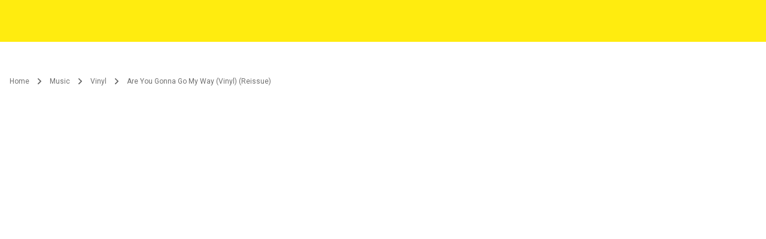

--- FILE ---
content_type: text/html; charset=utf-8
request_url: https://www.jbhifi.com.au/products/vinyl-kravitz-lenny-are-you-gonna-go-my-way-vinyl-reissue-2lp
body_size: 113796
content:


<!doctype html>
<!--[if IE 9]> <html class='ie9 no-js' lang='en'> <![endif]-->
<!-- [if (gt IE 9)|!(IE)]><! -->
<html class='no-js' lang='en'>
  <!-- <![endif] -->
  <head>
    <meta charset="utf-8">
<meta http-equiv="X-UA-Compatible" content="IE=edge">
<meta name='viewport' content='width=device-width, maximum-scale=1.0, minimum-scale=1.0, initial-scale=1.0'>
<meta name="theme-color" content="#FFEC0F">

  <meta name="format-detection" content="telephone=no">

<meta name="google-site-verification" content="x7BL0ulPtmQdRoPpz4GP3wlYvggxk8gyttZk_uvgPdA" />



<link rel="canonical" href="https://www.jbhifi.com.au/products/vinyl-kravitz-lenny-are-you-gonna-go-my-way-vinyl-reissue-2lp">


    
    
    
    
    
    <link rel="icon" href="//www.jbhifi.com.au/cdn/shop/files/favicon_7cbca4eb-4222-41b7-a8f8-9dc52b7c4a7c_32x32.png" sizes="32x32" type="image/png">
    <link rel="icon" href="//www.jbhifi.com.au/cdn/shop/files/favicon_7cbca4eb-4222-41b7-a8f8-9dc52b7c4a7c_48x48.png" sizes="48x48" type="image/png">
    <link rel="icon" href="//www.jbhifi.com.au/cdn/shop/files/favicon_7cbca4eb-4222-41b7-a8f8-9dc52b7c4a7c_128x128.png" sizes="128x128" type="image/png">
    <link rel="icon" href="//www.jbhifi.com.au/cdn/shop/files/favicon_7cbca4eb-4222-41b7-a8f8-9dc52b7c4a7c_180x180.png" sizes="180x180" type="image/png">
    <link rel="icon" href="//www.jbhifi.com.au/cdn/shop/files/favicon_7cbca4eb-4222-41b7-a8f8-9dc52b7c4a7c_192x192.png" sizes="192x192" type="image/png">



<link rel="manifest" href=//www.jbhifi.com.au/cdn/shop/t/461/assets/manifest.json?v=134610547560393140051766024747>
<meta name="robots" content="noydir" />
<meta name="robots" content="noodp" />


    


  

  
  <title>Are You Gonna Go My Way (Vinyl) (Reissue) - JB Hi-Fi</title>


  <meta name="description" content="Are You Gonna Go My Way (Vinyl) (Reissue)">


    <link rel="preconnect" href="https://images.ctfassets.net" crossorigin>
<link rel="preconnect" href="https://cdn.shopify.com" crossorigin>
<link rel="preconnect" href="https://v.shopify.com" crossorigin>
<link rel="preconnect" href="https://monorail-edge.shopifysvc.com" crossorigin>
<link rel="preconnect" href="https://fast.a.klaviyo.com/" crossorigin>
<link rel="preconnect" href="https://static.klaviyo.com/" crossorigin>
<link rel="preconnect" href="https://www.google-analytics.com/" crossorigin>
<link rel="preconnect" href="https://cdn.optimizely.com" crossorigin>
<link rel='preconnect' href='https://fonts.googleapis.com' />
<link rel='preconnect' href='https://fonts.gstatic.com' crossOrigin />

    <!-- Preload Fonts -->
<link rel="preload" as="font" href="https://jbhcdn.azureedge.net/public/fonts/SmashingPricesJBV5.woff2" type="font/woff2" crossorigin="anonymous" />
<link rel="preload" as="font" href="https://jbhcdn.azureedge.net/public/fonts/JBCrazy.woff2" type="font/woff2" crossorigin="anonymous" />
<link rel="preload" as="font" href="https://jbhcdn.azureedge.net/public/fonts/JB-Callout.woff2" type="font/woff2" crossorigin="anonymous" />
<link href='https://fonts.googleapis.com/css2?family=Roboto:wght@300;400;500;700&display=swap' rel='stylesheet' />

    <script>
  window.Jbhifi = window.Jbhifi || {};
  window.Jbhifi.customerDetails = window.Jbhifi.customerDetails || {};
  window.Jbhifi.customerDetails.isLoggedIn = false

  

  window.Jbhifi.customerTimestamp = "1767107391";
  window.Jbhifi.customerNonce = "f0774c90a4e950da6a40f9063f83b67b";
  window.Jbhifi.customerSignature = "e73dd6de31fbac5d1f5216308287ec978a5b5fa2ab93130ff98f432abc2eae60";
</script>

    <script>
  if (!window.featureFlags) {
    window.featureFlags = {};
  }
</script>
    <script>
  const desktopVariantSetting = "small";
  const mobileVariantSetting = "small";

  const getSlideoutModuleOrder = (moduleOrder) => {
    const defaultOrder = ['digitalAttach', 'services', 'products'];
    const order = moduleOrder ? moduleOrder?.split(',').map(m => m.trim()) : [];
    const isValidOrder = order.length === defaultOrder.length && defaultOrder.every(module => order.includes(module));
    return isValidOrder ? order : defaultOrder;
  };

  window.Jbhifi = window.Jbhifi || {};
  window.Jbhifi.attachConfig = {
    attachHeading: "",
    numProductsPerCategory: 12,
    numProductsPerNonBundleCategory: 12,
    excludedSkus: `""`.match(/\d{3,}/g) || [],
    excludedGroupIds: `"652, 757, 11"`.match(/\d+/g) || [],
    enabledPages: {
      homepage: true,
      pdp: true,
      collections: true,
      compare: true,
      search: true,
      accounts: true,
      stack: true,
      pagefly: true,
    },
    productCardVariantDesktop: ['landscape', 'tablet', 'small'].includes(desktopVariantSetting) ? desktopVariantSetting : undefined,
    productCardVariantMobile: ['landscape', 'tablet', 'small'].includes(mobileVariantSetting) ? mobileVariantSetting : 'landscape',
    servicesExtraCareHeading: "Add Extended Warranty",
    servicesJBExtrasHeading: "Get more from your device with JB Hi-Fi Extras",
    servicesAppleCareNzHeading: "Protect your device with AppleCare+",
    slideoutModuleOrder: getSlideoutModuleOrder("products,services"),
    showContentInAccordion: false,
    shouldShowActionButtons: false,
    isRequiredServiceActionEnabled: false,
  }
</script>

    <script type='text/javascript'>
  window._inside = window._inside || [];
  var chatLoaded = false;
  var chatRequested = false;

  window._inside.push({
    action: 'bind',
    name: 'chatavailable',
    callback: function (available) {
      chatLoaded = true;
      if (available) {
        if (chatRequested) insideFrontInterface.openChatPane();
      }
      chatRequested = false;
    },
  });

  window.openChatButtonClick = () => {
    if (chatLoaded) {
      insideFrontInterface.openChatPane();
    } else {
      chatRequested = true;
    }
  };
</script>

    <script>
      /* Feature flags that need to go before optimizely script so that they don't overwrite */
      window.featureFlags = window.featureFlags || {};
      window.featureFlags.isAddToCartPopUpEnabled = false;
      window.featureFlags.isHorizontalProductCardEnabled = false;
      window.featureFlags.isPdpQuantityEnabled = false;
      window.featureFlags.isProductCardDetailsEnabled = false;
      window.featureFlags.isProductCardDetailBadgesEnabled = false;
      window.featureFlags.shouldUseMerchStudioCollection = true;
      window.featureFlags.isAddToWalletsEnabled = true;
    </script>
    <script>
    if (!window.featureFlags) window.featureFlags = {};
  </script>
  <script src='https://cdn.optimizely.com/js/18347140293.js' crossorigin='anonymous'></script>
    <script>
  window.Jbhifi = window.Jbhifi || {};
  window.Jbhifi.localisationSettings = {
    isLocalisationEnabled: true,
    shouldHide1hrCC: false,
    isLocalisationHeaderDisabled: true,
    topContainer: "pickup",
    shouldCacheAutoRefresh: true,
    cacheLifetimeSeconds: "900",
    requireFetchManually: false,
    excludedProductGroups: "",
    displayModelProductGroups: "851,852,853,854,855,856,857,858,859,861,862,863,864,865,872,875,874,302,347,348,359,365,366,367,369,370,373,374,375,123",
    shouldUsePdpHybridPickupSlider: true,
    excludedProductFamilyForInStore: "Apple iPhone 16 Pro,Apple iPhone 16 Pro Max,Apple iPhone 16 Plus,Apple iPhone 16",
    localisationCookieExpiryInDays: 3,
    shouldSaveStoreToCart: true,
    shouldSaveStoreToShopifyPreferences: false,
  }
</script>


    <!-- Scripts -->
    <script src='//www.jbhifi.com.au/cdn/shop/t/461/assets/vendor.min.js?v=169755656778435657691766024947' defer></script>
    <script>
  // Theme configuration
  window.Jbhifi = window.Jbhifi || {};

  /**
   * Helper function to extend config
   * @param {*} prop
   * @param {*} data
   */
  window.themeConfig = function(prop, data) {
    window.Jbhifi[prop] = data;
  };

  /**
   * Pulled from http://code.jquery.com/jquery-migrate-1.2.1.js
   * Add equivalent to $.browser (deprecated) for browser detection scripts
   */
  var uaMatch = function (ua) {
    ua = ua.toLowerCase();
    var match = /(chrome)[ \/]([\w.]+)/.exec( ua ) ||
      /(webkit)[ \/]([\w.]+)/.exec( ua ) ||
      /(opera)(?:.*version|)[ \/]([\w.]+)/.exec( ua ) ||
      /(msie) ([\w.]+)/.exec( ua ) ||
      ua.indexOf("compatible") < 0 && /(mozilla)(?:.*? rv:([\w.]+)|)/.exec( ua ) ||
      [];
    return {
      browser: match[ 1 ] || "",
      version: match[ 2 ] || "0"
    };
  };

  // Don't clobber any existing jQuery.browser in case it's different
  if ( !window.browserDetection ) {
    window.browserDetection = {};
    var matched = uaMatch( navigator.userAgent );
    if ( matched.browser ) {
      window.browserDetection[ matched.browser ] = true;
      window.browserDetection.version = matched.version;
    }
    // Chrome is Webkit, but Webkit is also Safari.
    if ( window.browserDetection.chrome ) {
      window.browserDetection.webkit = true;
    } else if ( window.browserDetection.webkit ) {
      window.browserDetection.safari = true;
    }
  }

  // adding the polyfil only for IE
  if(/MSIE \d|Trident.*rv:/.test(navigator.userAgent)){
    document.write('<script src="https://cdnjs.cloudflare.com/ajax/libs/babel-polyfill/7.0.0/polyfill.min.js" crossorigin="anonymous"><\/script>');
  }
</script>

    

<script type='text/javascript'>
  window.Jbhifi = window.Jbhifi || {};
  window.Jbhifi.recaptchaSiteKey = "6LewUkQoAAAAACjjhhlNDb4WOpaWFVs9ZJhnqogl";

  var onRecaptchaLoad = () => { /* Has to be var to be globally scoped and accessible by google script */
    window.grecaptcha.isReady = true;
    const badge = document.querySelector('.grecaptcha-badge');
    badge ? (badge.style.visibility = 'hidden') : null;
  }
</script>

<script src="https://www.google.com/recaptcha/enterprise.js?render=6LewUkQoAAAAACjjhhlNDb4WOpaWFVs9ZJhnqogl&onload=onRecaptchaLoad" async defer></script>

    <script type='text/javascript'>

  function makeid(length) {
    let result = '';
    const characters = 'ABCDEFGHIJKLMNOPQRSTUVWXYZabcdefghijklmnopqrstuvwxyz0123456789';
    const charactersLength = characters.length;
    let counter = 0;
    while (counter < length) {
      result += characters.charAt(Math.floor(Math.random() * charactersLength));
      counter += 1;
    }
    return result;
  }


  function getCookie(name) {
    const cookies = document.cookie.split(';');

    for(let i = 0; i < cookies.length; i++) {
      let cookie = cookies[i];
      while (cookie.charAt(0) == ' ') {
        cookie = cookie.substring(1);
      }
      if (cookie.indexOf(name) == 0) {
        return cookie.substring(name.length + 1, cookie.length);
      }
    }

    return "";
  }

  let riskifiedToken = getCookie('riskifiedToken');

  if (!riskifiedToken) {
    const newRiskifiedToken = makeid(24); // Generate a new session id
    document.cookie = 'riskifiedToken=' + newRiskifiedToken + '; path=/'; // Set as a session cookie
  }

</script>


    <script>
      // Clearing the local storage in order to force user to start from customer detail step in the checkout
      window.localStorage.removeItem('customer-info');
      window.Jbhifi = window.Jbhifi || {};
      window.Jbhifi.isPerksDisabled = false;
      window.Jbhifi.pageflyHitsLimit = 500;
      window.Jbhifi.storeLocation = "AU";
      window.Jbhifi.logoSubtitle = "Always Cheap Prices";
      window.Jbhifi.perksCollectionUrl = "";
      window.Jbhifi.perksCollectionRedirectUrl = "\/pages\/perks?redirect=true";
      window.Jbhifi.shouldHidePerksExclusiveDealsFromNonMembers = true;
      window.Jbhifi.alreadyEnteredCompetitionText = "{{firstName}}, you've already entered this competition. Fingers crossed you win!";
      window.Jbhifi.perksMessaging = {
        disclaimer: "By becoming a JB Hi-Fi Perks member, I agree to the [JB Hi-Fi Perks terms and conditions](https:\/\/support.jbhifi.com.au\/hc\/en-au\/articles\/4617196471439), [Privacy Policy](https:\/\/support.jbhifi.com.au\/hc\/en-au\/articles\/360052938974) and being subscribed to JB Hi-Fi marketing communications and Perks communications.",
        newMember: "Start getting member benefits straight away. We've emailed you a $10 welcome coupon",
        existingMember: "",
        couponsEnabled: true,
        couponsTitle: "$10 WELCOME COUPON",
        couponsMessage: "Get a $10 Perks coupon when you join. Valid for 28 days from issue.",
        discountsEnabled: true,
        discountsTitle: "MEMBER EXCLUSIVE DEALS",
        discountsMessage: "Get it for less with Perks members only sales and offers.",
        notificationsEnabled: true,
        notificationsTitle: "EARLY SALES ACCESS",
        notificationsMessage: "Get priority access to our biggest and best sales.",
        birthdaysEnabled: true,
        birthdaysTitle: "BIRTHDAY PERKS",
        birthdaysMessage: "Tell us when it’s your birthday month and we’ll send you a gift to celebrate.",
        compsEnabled: true,
        compsTitle: "MEMBER EXCLUSIVE COMPETITIONS",
        compsMessage: "Get access to Perks competitions for a chance to win crackin' prizes.",
      };
      window.featureFlags.isCouponSurfacingEnabled = true;
      window.featureFlags.isHeaderPerksSignupEnabled = false;
      window.featureFlags.isHeaderPerksBirthdayFormEnabled = false;
      window.featureFlags.isCouponSurfacingEnabledForAttachSlideout = false;
      window.featureFlags.isCouponSurfacingEnabledForCart = false;
      window.featureFlags.isCouponBannerOfferingEnabled = true;
      window.featureFlags.isEnhancedGoogleRecommendationsEnabled = true;
      window.Jbhifi.microsoftAttachMessaging = {
        isMicrosoftAttachEnabled: true,
        attachSku: "626779",
        productGroupIds: "751,743,741,786,746",
        heading: "Add Microsoft 365",
        subheading: "Add a 1 year digital subscription of Microsoft 365 Personal for $159 with this computer and get an additional 3 months bonus",
        termsAndConditions: "Digital download emailed after purchase. Both Computer and Microsoft 365 must be purchased in the same transaction. Your bonus 3 months coupon code will be emailed within 6 weeks of purchase.",
        mainBody: "Includes Word, Excel, PowerPoint, Outlook and OneDrive\/1 TB of OneDrive cloud storage for one person\/Works on Windows, Mac, iOS and Android devices. Includes AI features for one person.",
        mainBodyLinkText: "More information",
        mainBodyLinkUrl: "https:\/\/www.jbhifi.com.au\/products\/microsoft-365-personal-1-year-subscription-digital-download-2",
        isMicrosoftAttachEnabledInAttachSlideout: false,
        informationMessage: "Microsoft 365 is not included with your computer",
        bannerText: "Bonus 3 months",
      }
      window.Jbhifi.installConfig = window.Jbhifi.installConfig || {};
      window.Jbhifi.installConfig.installServicesEnabled = true;
      window.Jbhifi.installConfig.tvInstallConfig = {
        tvBrackets: "723040, 750354, 723064, 750344, 723069, 750355, 670901, 785469, 801765, 560354",
        antennaCables: "750369",
        hdmiCables: "631966",
        tvInstallMetaField: {"tvInstallGroups":{"wallMountAndCableHidingSmall":{"skus":["350060","350080"],"title":"Wall mount install with cable hiding","description":"Install bracket, mount TV and hide cables behind or on-wall depending on your room.","explained":"Cable hiding explained","isBracketRequired":true},"wallMountAndCableHidingMedium":{"skus":["350065","350080"],"title":"Wall mount install with cable hiding","description":"Install bracket, mount TV and hide cables behind or on-wall depending on your room.","explained":"Cable hiding explained","isBracketRequired":true},"wallMountAndCableHidingLarge":{"skus":["350965","350080"],"title":"Wall mount install with cable hiding","description":"Install bracket, mount TV and hide cables behind or on-wall depending on your room.","explained":"Cable hiding explained","isBracketRequired":true},"wallMountAndSetupSmall":{"skus":["350060"],"title":"Wall mount install","description":"Install wall bracket and mount TV","isBracketRequired":true},"wallMountAndSetupMedium":{"skus":["350065"],"title":"Wall mount install","description":"Install wall bracket and mount TV","isBracketRequired":true},"wallMountAndSetupLarge":{"skus":["350965"],"title":"Wall mount install","description":"Install wall bracket and mount TV","isBracketRequired":true},"setup\u0026ConnectSmall":{"skus":["350090"],"title":"Setup \u0026 connect on cabinet","description":"Install TV stand or feet and setup","isBracketRequired":false},"setup\u0026ConnectMedium":{"skus":["350095"],"title":"Setup \u0026 connect on cabinet","description":"Install TV stand or feet and setup","isBracketRequired":false},"setup\u0026ConnectLarge":{"skus":["350995"],"title":"Setup \u0026 connect on cabinet","description":"Install TV stand or feet and setup","isBracketRequired":false}}}
      };
      window.Jbhifi.servicesEnabled= true;
      window.featureFlags.isCartItemAlertsEnabled = true;
      window.Jbhifi.cartWishlistTimeout = 7;
      window.Jbhifi.jbSalesLineEnabled = true;
      window.Jbhifi.jbSalesLineHours = {
        0: ["900","1800"],
        1: ["900","2000"],
        2: ["900","2000"],
        3: ["900","2000"],
        4: ["900","2000"],
        5: ["900","2000"],
        6: ["900","1800"]
      };
      window.Jbhifi.askForADealPdpProductGroupIdsTop = "1, 6, 7, 10, 11, 12, 13, 14, 15, 101, 103, 105, 106, 109, 117, 123, 124, 125, 131, 140, 151, 152, 155, 156, 158, 180, 183, 184, 185, 186, 188, 190, 191, 192, 193, 197, 198, 202, 203, 206, 207, 208, 209, 247, 248, 302, 309, 312, 316, 317, 318, 321, 328, 335, 336, 337, 338, 343, 352, 353, 354, 355, 356, 357, 359, 360, 361, 362, 363, 365, 366, 367, 368, 369, 370, 371, 373, 374, 375, 376, 377, 378, 379, 380, 381, 382, 383, 384, 385, 386, 387, 388, 389, 390, 391, 392, 393, 394, 395, 396, 397, 398, 399, 402, 404, 406, 407, 408, 409, 421, 422, 425, 434, 436, 440, 461, 462, 464, 469, 471, 472, 475, 478, 483, 499, 500, 512, 513, 527, 528, 529, 530, 532, 533, 534, 535, 536, 538, 540, 542, 543, 544, 545, 549, 550, 551, 552, 553, 554, 556, 558, 559, 561, 562, 563, 564, 565, 566, 567, 568, 569, 571, 572, 573, 574, 575, 576, 577, 578, 580, 581, 582, 584, 585, 586, 588, 589, 590, 592, 593, 595, 596, 598, 599, 600, 602, 603, 604, 605, 606, 607, 608, 609, 610, 612, 613, 614, 616, 617, 619, 621, 622, 623, 624, 626, 627, 628, 629, 630, 631, 633, 635, 636, 637, 638, 641, 642, 643, 644, 645, 646, 647, 648, 650, 651, 652, 653, 654, 655, 656, 657, 658, 659, 660, 663, 664, 665, 666, 667, 668, 669, 670, 672, 673, 675, 676, 677, 678, 679, 683, 684, 687, 688, 689, 690, 691, 692, 693, 694, 697, 698, 699, 700, 701, 703, 704, 705, 707, 708, 710, 711, 712, 713, 714, 715, 716, 717, 718, 720, 721, 722, 723, 724, 725, 726, 727, 728, 729, 730, 731, 732, 736, 738, 739, 741, 742, 743, 744, 745, 746, 749, 750, 751, 752, 753, 754, 756, 759, 760, 761, 765, 769, 771, 772, 773, 774, 775, 776, 783, 784, 785, 786, 787, 788, 790, 793, 794, 795, 796, 797, 799, 800, 801, 802, 803, 806, 810, 815, 816, 818, 822, 825, 829, 833, 837, 840, 851, 852, 853, 854, 855, 856, 857, 858, 859, 861, 862, 863, 865, 866, 867, 868, 869, 871, 872, 874, 875, 900, 901, 902, 904, 905, 908, 915, 916, 917, 928, 931, 932, 933, 936, 938, 939, 940, 941, 952, 958, 959, 960, 962, 969, 971, 972, 973, 975, 977, 987, 989, 990, 991, 1086, 1091, 1155, 1213, 1248, 1249";
      window.Jbhifi.askForADealPdpProductGroupIdsHide = "601, 1001, 1002, 1003, 1004, 1005, 1006, 1007, 1008, 1009, 1010, 1011, 1012, 1014, 1015, 1016, 1017, 1018, 1020, 1022, 1023, 1024, 1025, 1026, 1027, 1028, 1032, 1035, 1037, 1041, 1042, 1044, 1051, 1052, 1054, 1056, 1058, 1059, 1060, 1101, 1102, 1103, 1104, 1105, 1106, 1107, 1109, 1111, 1113, 1116, 1117, 1119, 1120, 1123, 1125, 1128, 1129, 1133, 1135, 1136, 1137, 1138, 1139, 1142, 1144, 1145, 1146, 1147, 1148, 1151, 1156, 1158, 1159, 1160, 1163, 1165, 1166, 1167, 1168, 1170, 1173, 1174, 1176, 1177, 1178, 1179, 1180, 1181, 1183, 1184, 1186, 1187, 1188, 1189, 1191, 1192, 1193, 1194, 1196, 1197, 1419, 2005, 925, 964, 989, 985, 943, 979, 970";
      window.Jbhifi.askForADealPdpProductSkusHide = "";
      window.Jbhifi.jbSalesLine = "13 52 44";
      window.Jbhifi.shouldShowjbSalesLineOnPdp = true
      window.Jbhifi.giftCardOptionsDisabled = false;
      window.Jbhifi.disclaimers = ['^Discounts apply to previous ticketed / advertised price prior to the discount offer. As we negotiate, products will likely have been sold below ticketed / advertised price prior to the discount offer. Prices may differ at airport stores.', ' '];
      window.Jbhifi.tagline = 'Australia&#39;s largest home entertainment retailer.';
      window.Jbhifi.letUsKnowUrl = "";
      window.Jbhifi.moreInfoUrl = "";
      window.Jbhifi.preOrderDeliveryUrl="";
      window.Jbhifi.preOrderDeliveryMessage="";
      window.Jbhifi.compareProductGroupIds = "482,527,528,529,555,588,456,555,124,644,607,3,685,687,689,691,684,688,690,185,373,374,375,337,339,340,341,346,347,348,376,767,324,325,326,327,334,335,336,323,338,368,369,370,359,342,343,344,319,310,308,302,361,362,363,364,365,366,367,874,875,855,854,852,853,856,851,857,858,741,742,743,746,747,748,751,752,784 ,786,787,745,461,462,463,464,466,865,872,862,861,863,859,825,829,837,800,123,355,357,739,840,399,790,663,769,356";
      window.Jbhifi.hiddenProductCardSubtextProductGroupIds = "";
      window.Jbhifi.dimensionsProductGroupIds = "637,859,865,872,862,861,863,851,874,857,875,855,854,852,853,856,858,753,788,753,698,1247,1248,372,373,374,375,337,339,340,341,346,347,348,324,325,326,327,334,335,336,323,343,338,368,369,370,359,319,320,315,304,306,310,308,302,361,362,363,364,365,366,367,1087,1091";
      window.Jbhifi.receiptDisclaimerDefault = "Never lose another receipt with everything in one place. Create an account with:";
      window.Jbhifi.receiptDisclaimerPerks = "Log in to your JB account or create one with:";
      window.Jbhifi.shouldShowCouponsOnlyAtPayment = false
      window.Jbhifi.pdpAiAssistanceEnabled = true;
      window.Jbhifi.pdpAiAssistanceTenantId = "tnt_sJaLLkeEMDVURNW";
      window.Jbhifi.pdpAiAssistanceProductGroupIds = "663,124,607,644,684,685,687,688,689,690,691,373,374,375,337,339,340,341,346,347,348,376,767,324,325,326,327,334,335,336,323,343,338,368,369,370,359,319,310,308,302,361,362,363,364,365,366,367,745,746,742,784,787,752,751,743,741,786,790";
      window.Jbhifi.pdpAccordion ||= {};
      window.Jbhifi.pdpAccordion.showFullProductOverviewSkus = null;
      window.Jbhifi.pdpAccordion.hideSyndicatedContentBrands = ["t2","ffalcon","xcd","flea market"];
      window.Jbhifi.pdpAccordion.syndicatedContentTopSkus =  ["778090","778091","778092","778093","778094","778095","778096","778097","778098","778099","778100","778101","778102","778103","778104","778105","778106","778107","778108","778109","778110","778112","778113","778114","778115","778116","778117","778118","778119","778120","777755","777754","777753","777752","780372","780370","780380","780373","780371","780382","780375","780381","780374","780379","780378","780383","780376","780377","662710","662711","662712","662713","662714","662716","662718","662720","662721","662722","662723","662724","662725","662763","662764","662765","662766","662767","662768","662769","662770","626780","626779","517443","379921","992401","535944","790483","463804","597955","517444","992402","811183","364093","597956","661725","990224","485136","648681","535943","463808","790480","589849","990223","661726","312455","597908","589850","485135","597912","589851","811184","597959","597960","811185","463807","312454","405357","597902","597898","790482","405359","790481","517445","517446","790484","816880","816881","816882","816883","816884","816885","816886","816887","816888","816889","816890","816891","816892","816893","816894","816895","816896","816897","816898","816899","816900","816901","816902","816903","816904","816905","816906","816907","816908","816909"];
      window.Jbhifi.pdpAccordion.syndicatedContentTopBrands =  [];
      window.Jbhifi.pdpAccordion.collapseInfoFromForTopSkus = false;
      window.Jbhifi.pdpAccordion.collapseDescriptionForTopSkus =  false;
      window.Jbhifi.marketplaceSettings = {
        shouldExcludeMarketplaceProductsFromSuggestions: true,
      };
      window.Jbhifi.coupons = null;
      window.Jbhifi.customerPreferences = null;

      window.Jbhifi.storePageSettings = {
        mapTypeMobile: "static",
        mapTypeDesktop: "static",
      }
      window.Jbhifi.contentfulSettings = {
      defaultContentfulImageQuality: "75",
      collectionContentfulImageQuality: "75",
      homepageContentfulImageQuality: "75",
      articleContentfulMonthsToSearchBack: 12,
      isShopifyNavigationEnabled: true,
      }

      window.smartModuleSettings = window.smartModuleSettings || {
        requestedProductsCount: 12,
        googleAcceptedDeviationPercentage: 0,
        isPdpSimilarItemsEnabled: true,
        pdpSimilarItemsCount: 12,
        alternativesGoogleRecModelType: "SIMILAR",
        loadingTimeout: 10000,
        preservedProductCategories: ["2066"," 2068"," 2070"," 2074"," 2089"," 2090"," 2093"," 2096"," 2097"," 2098"," 2101"," 2104"," 2107"," 2111"," 2125"," 2132"," 2133"," 2140"," 2140"," 2142"," 2145"," 2146"," 2147"," 2148"," 2189"," 2194"," 2196"," 2194"," 2196"," 2201"," 2249"," 1425"].map(Number),
      };

      window.Jbhifi.productFetchingSettings = {
        skuQuerySource: "browse",
        batchedQueriesWaitTimeMs: 150,
      }

      window.Jbhifi.offerExtraCareService = {
        productSkus: [],
        productGroupIds: ["124","395","607","644","684","685","686","687","688","689","690","691","741","743","744","751","786","914","932","936","948"],
      }

      

      

      

        
        

        

        
        
        
        
        
        
        
        

        window.smartModuleSettings["pdpTop"] = {
          isEnabled: true,
          title: "Frequently bought together",
          type: "frequentlyBoughtTogether",
          productCount: 12,
          googleRecModelType: "FBT-SINGLE",
          isAlternativesEnabled: true,
          alternativesCount: 12,
        }
      

        
        

        

        
        
        
        
        
        
        
        

        window.smartModuleSettings["pdpMiddle"] = {
          isEnabled: true,
          title: "Recommended for you",
          type: "recommendedForYou",
          productCount: 12,
          googleRecModelType: "RFY",
          isAlternativesEnabled: true,
          alternativesCount: 12,
        }
      

        
        

        

        
        
        
        
        
        
        
        

        window.smartModuleSettings["pdpBottom"] = {
          isEnabled: true,
          title: "Recently viewed",
          type: "recentlyViewed",
          productCount: 12,
          googleRecModelType: "",
          isAlternativesEnabled: false,
          alternativesCount: 12,
        }
      

        
        

        

        
        
        
        
        
        
        
        

        window.smartModuleSettings["productAttach"] = {
          isEnabled: true,
          title: "Enhance your product",
          type: "frequentlyBoughtTogether",
          productCount: 12,
          googleRecModelType: "FBT-SINGLE",
          isAlternativesEnabled: false,
          alternativesCount: 12,
        }
      

        
        

        

        
        
        
        
        
        
        
        

        window.smartModuleSettings["search"] = {
          isEnabled: false,
          title: "",
          type: "frequentlyBoughtTogether",
          productCount: 12,
          googleRecModelType: "",
          isAlternativesEnabled: false,
          alternativesCount: 12,
        }
      

        
        

        

        
        
        
        
        
        
        
        

        window.smartModuleSettings["homePage"] = {
          isEnabled: false,
          title: "",
          type: "frequentlyBoughtTogether",
          productCount: 12,
          googleRecModelType: "",
          isAlternativesEnabled: false,
          alternativesCount: 12,
        }
      

        
        

        

        
        
        
        
        
        
        
        

        window.smartModuleSettings["cartPage"] = {
          isEnabled: true,
          title: "Don’t forget these",
          type: "frequentlyBoughtTogether",
          productCount: 6,
          googleRecModelType: "FBT-TEST",
          isAlternativesEnabled: null,
          alternativesCount: null,
        }
      


      var theme = {
        strings: {
          addToCart: "Add to cart",
          soldOut: "Sold out",
          unavailable: "Unavailable",
          showMore: "Show More",
          showLess: "Show Less",
          addressError: "Error looking up that address",
          addressNoResults: "No results for that address",
          addressQueryLimit: "You have exceeded the Google API usage limit. Consider upgrading to a \u003ca href=\"https:\/\/developers.google.com\/maps\/premium\/usage-limits\"\u003ePremium Plan\u003c\/a\u003e.",
          authError: "There was a problem authenticating your Google Maps account.",
        },
        moneyFormat: "${{amount}}",
        isCustomerLoggedIn: false,
        
          favicon: "//www.jbhifi.com.au/cdn/shop/files/favicon_7cbca4eb-4222-41b7-a8f8-9dc52b7c4a7c_32x32.png?v=1613146463"
        
      };
      document.documentElement.className = document.documentElement.className.replace('no-js', 'js');

      window.Jbhifi.movieRatingsSettings = [];
    </script>
    <script src='//www.jbhifi.com.au/cdn/shop/t/461/assets/theme.min.js?v=41613689758293791641766024948' defer></script>
    <script src='//www.jbhifi.com.au/cdn/shopifycloud/storefront/assets/themes_support/shopify_common-5f594365.js' defer crossorigin='anonymous'></script>
    <script>
      window.JB = {
        Services: {},
        Settings: {
          localisation: {
            countryCode: 'au',
          },
        },
      };
    </script>

    
<link type="text/css" href="//www.jbhifi.com.au/cdn/shop/t/461/assets/bundle.b91db7caadb7c8c9.css?v=147356862892753102291766024683" rel="stylesheet"/>
    <link type="text/css" href="//www.jbhifi.com.au/cdn/shop/t/461/assets/bundle.7fecee9be71dabde.css?v=3778672603262241411766024458" rel="stylesheet"/>
    <link type="text/css" href="//www.jbhifi.com.au/cdn/shop/t/461/assets/bundle.570ddbf19179985a.css?v=91570008002738823181766024482" rel="stylesheet"/>
    <link type="text/css" href="//www.jbhifi.com.au/cdn/shop/t/461/assets/bundle.b8d3a7ff9fa96d13.css?v=166032591392999131461766024445" rel="stylesheet"/>
    <link type="text/css" href="//www.jbhifi.com.au/cdn/shop/t/461/assets/bundle.e0512193372ef8c6.css?v=10885223909093616821766024763" rel="stylesheet"/>
    <link type="text/css" href="//www.jbhifi.com.au/cdn/shop/t/461/assets/bundle.beb3a0defffd0723.css?v=15140524275508598971766025002" rel="stylesheet"/>
    <script src="//www.jbhifi.com.au/cdn/shop/t/461/assets/bundle.runtime.js?v=183913244762461885741766024981" defer="defer"></script>
    <script src="//www.jbhifi.com.au/cdn/shop/t/461/assets/bundle.2e1e78ba71b8de91.js?v=59946236584722625571766025001" defer="defer"></script>
    <script src="//www.jbhifi.com.au/cdn/shop/t/461/assets/bundle.5630265555045f3c.js?v=8291972394001188291766024456" defer="defer"></script>
    <script src="//www.jbhifi.com.au/cdn/shop/t/461/assets/bundle.85cd450787ce28ec.js?v=179646345472281879151766024501" defer="defer"></script>
    <script src="//www.jbhifi.com.au/cdn/shop/t/461/assets/bundle.285a50ab2e34d705.js?v=149721229391406335911766024866" defer="defer"></script>
    <script src="//www.jbhifi.com.au/cdn/shop/t/461/assets/bundle.532e3a43c474d272.js?v=98107305471423169361766024592" defer="defer"></script>
    <script src="//www.jbhifi.com.au/cdn/shop/t/461/assets/bundle.b2a7f2d1673b6bfd.js?v=97730600471857054481766024440" defer="defer"></script>
    <script src="//www.jbhifi.com.au/cdn/shop/t/461/assets/bundle.dbae00a3cedaf7fd.js?v=2418321875913622021766024732" defer="defer"></script>
    <script src="//www.jbhifi.com.au/cdn/shop/t/461/assets/bundle.c8c17c336d3f41d6.js?v=7483216780156630421766024851" defer="defer"></script>
    <script src="//www.jbhifi.com.au/cdn/shop/t/461/assets/bundle.29c1eaa9054498ba.js?v=106620310706261049441766024835" defer="defer"></script>
    <script src="//www.jbhifi.com.au/cdn/shop/t/461/assets/bundle.fd8b27ea01fac32c.js?v=65344593765059891561766024791" defer="defer"></script>
    <script src="//www.jbhifi.com.au/cdn/shop/t/461/assets/bundle.2767978ecbbd4e73.js?v=131157393672921992191766024873" defer="defer"></script>
    <script src="//www.jbhifi.com.au/cdn/shop/t/461/assets/bundle.827ec26f36332ee6.js?v=109890692966954394771766024697" defer="defer"></script>
    <script src="//www.jbhifi.com.au/cdn/shop/t/461/assets/bundle.4d4e322af2c3696d.js?v=80012678094966594771766024677" defer="defer"></script>
    <script src="//www.jbhifi.com.au/cdn/shop/t/461/assets/bundle.e3544653f849b100.js?v=146753252272169484601766024934" defer="defer"></script>
    <script src="//www.jbhifi.com.au/cdn/shop/t/461/assets/bundle.7edfbd6058db20a5.js?v=114543544602463804311766024944" defer="defer"></script>
    <script src="//www.jbhifi.com.au/cdn/shop/t/461/assets/bundle.e7b97331dd0129b3.js?v=39197098762711498761766024529" defer="defer"></script>
    <script src="//www.jbhifi.com.au/cdn/shop/t/461/assets/bundle.82ca995eb50d019e.js?v=154656927926759142471766024495" defer="defer"></script>
    <script src="//www.jbhifi.com.au/cdn/shop/t/461/assets/bundle.56371282e73a8a04.js?v=90235832858546500601766024622" defer="defer"></script>
    <script src="//www.jbhifi.com.au/cdn/shop/t/461/assets/bundle.967715f358916e91.js?v=26803307639102629911766024874" defer="defer"></script>
    <script src="//www.jbhifi.com.au/cdn/shop/t/461/assets/bundle.30aead7b1684b00d.js?v=180441161130504914891766024704" defer="defer"></script>
    <script src="//www.jbhifi.com.au/cdn/shop/t/461/assets/bundle.9222874789fce005.js?v=51275023606430887421766024658" defer="defer"></script>
    <script src="//www.jbhifi.com.au/cdn/shop/t/461/assets/bundle.7becc21ce49f38f0.js?v=87722976266057272451766024963" defer="defer"></script>
    <script src="//www.jbhifi.com.au/cdn/shop/t/461/assets/bundle.ca3397e1c35854d8.js?v=178761309812721740351766024565" defer="defer"></script>
    <script src="//www.jbhifi.com.au/cdn/shop/t/461/assets/bundle.02c559717d3f256f.js?v=130580076077239906711766024641" defer="defer"></script>
    <script src="//www.jbhifi.com.au/cdn/shop/t/461/assets/bundle.template.product.js?v=127692648722376574121766024471" defer="defer"></script>
    

<script>
  document.addEventListener("DOMContentLoaded", function() {
    const preezieObserver = new MutationObserver(function(mutations) {
      mutations.forEach(function(mutation) {
        if (mutation.addedNodes) {
          var span = document.querySelector(".jb-chat-button");
          var restartButton = document.getElementById("preez-restart-button");

          if (restartButton && span && !false) {
            span.style.color = "#000000";
            span.style.cursor = "pointer";
            span.style.textDecoration = "underline";
            span.style.fontWeight = "bold";

            span.addEventListener("click", function() {
                window.zE('webWidget', 'updateSettings', {
                  webWidget: {
                    chat: {
                      departments: {
                        select: 'Chat with our sales team ',
                      },
                    },
                  },
                })
                window.$zopim.livechat.window.show()
            });

            

            restartButton.addEventListener("click", function() {
              
            });
          }
        }
      });
    });

    preezieObserver.observe(document.body, {
      childList: true,
      subtree: true,
      attributes: false,
      characterData: false,
    });
  });
</script>


    <script>
      window.themeConfig('cart', {"note":null,"attributes":{},"original_total_price":0,"total_price":0,"total_discount":0,"total_weight":0.0,"item_count":0,"items":[],"requires_shipping":false,"currency":"AUD","items_subtotal_price":0,"cart_level_discount_applications":[],"checkout_charge_amount":0});
      window.themeConfig('cartMetafields', {
        
      });
      window.themeConfig('klaviyoAccount', 'LQzntR');
      window.themeConfig('klaviyoMailingListId', 'MfvrKm');
      window.themeConfig('klaviyoURL', 'https://static.klaviyo.com/onsite/js/klaviyo.js?company_id=LQzntR');
      window.themeConfig('learnAboutScamsUrl', 'https://support.jbhifi.com.au/hc/en-au/articles/360053722493');
      window.themeConfig('privacyPolicyUrl', 'https://support.jbhifi.com.au/hc/en-au/articles/360052938974');
      window.themeConfig('termsOfSaleUrl', 'https://support.jbhifi.com.au/hc/en-au/articles/360052939234');
      window.themeConfig('competitionPageSlug', "playstation-30th-anniversary-collection-pre-order-ballot");
      window.themeConfig('competitionClosesOverride', "Ballot closes");
      window.themeConfig('competitionWinnersAnnouncedOverride', "Ballot winners announced");
      window.themeConfig('eSimMessagingTitle', "This device is eSIM only");
      window.themeConfig('eSimMessagingContent', "\u003cp\u003e\u003ca href=\"https:\/\/www.jbhifi.com.au\/pages\/mobile-services\" target=\"_blank\" title=\"https:\/\/www.jbhifi.com.au\/pages\/mobile-services\"\u003eJB Hi-Fi Mobile Upfront\u003c\/a\u003e and Telstra support eSIM. \u003ca href=\"https:\/\/support.jbhifi.com.au\/hc\/en-au\/articles\/8932909240463-What-is-an-eSIM\" target=\"_blank\" title=\"https:\/\/support.jbhifi.com.au\/hc\/en-au\/articles\/8932909240463-what-is-an-esim\"\u003eCheck compatibility guide\u003c\/a\u003e\u003c\/p\u003e");window.themeConfig('zendeskEnabled', false);window.themeConfig('storeLocation', "AU");

      if (window.Jbhifi.hydrogenStorefrontDomain) {
        const url = new URL(window.location.toString());
        url.hostname = window.Jbhifi.hydrogenStorefrontDomain;
        window.location.replace(url);
      }
    </script>

    <!-- Header Content -->
    <script>window.performance && window.performance.mark && window.performance.mark('shopify.content_for_header.start');</script><meta id="shopify-digital-wallet" name="shopify-digital-wallet" content="/2498035810/digital_wallets/dialog">
<meta name="shopify-checkout-api-token" content="71af3cb34b6c1ad1c95a06a209e21d01">
<meta id="in-context-paypal-metadata" data-shop-id="2498035810" data-venmo-supported="false" data-environment="production" data-locale="en_US" data-paypal-v4="true" data-currency="AUD">
<link rel="alternate" type="application/json+oembed" href="https://www.jbhifi.com.au/products/vinyl-kravitz-lenny-are-you-gonna-go-my-way-vinyl-reissue-2lp.oembed">
<script async="async" src="/checkouts/internal/preloads.js?locale=en-AU"></script>
<script id="apple-pay-shop-capabilities" type="application/json">{"shopId":2498035810,"countryCode":"AU","currencyCode":"AUD","merchantCapabilities":["supports3DS"],"merchantId":"gid:\/\/shopify\/Shop\/2498035810","merchantName":"JB Hi-Fi","requiredBillingContactFields":["postalAddress","email","phone"],"requiredShippingContactFields":["postalAddress","email","phone"],"shippingType":"shipping","supportedNetworks":["visa","masterCard","amex","jcb"],"total":{"type":"pending","label":"JB Hi-Fi","amount":"1.00"},"shopifyPaymentsEnabled":true,"supportsSubscriptions":true}</script>
<script id="shopify-features" type="application/json">{"accessToken":"71af3cb34b6c1ad1c95a06a209e21d01","betas":["rich-media-storefront-analytics"],"domain":"www.jbhifi.com.au","predictiveSearch":true,"shopId":2498035810,"locale":"en"}</script>
<script>var Shopify = Shopify || {};
Shopify.shop = "prod-jbhifi.myshopify.com";
Shopify.locale = "en";
Shopify.currency = {"active":"AUD","rate":"1.0"};
Shopify.country = "AU";
Shopify.theme = {"name":"v2025.12.10.3","id":124176498889,"schema_name":"JB Hi-Fi","schema_version":"1.0.0","theme_store_id":null,"role":"main"};
Shopify.theme.handle = "null";
Shopify.theme.style = {"id":null,"handle":null};
Shopify.cdnHost = "www.jbhifi.com.au/cdn";
Shopify.routes = Shopify.routes || {};
Shopify.routes.root = "/";</script>
<script type="module">!function(o){(o.Shopify=o.Shopify||{}).modules=!0}(window);</script>
<script>!function(o){function n(){var o=[];function n(){o.push(Array.prototype.slice.apply(arguments))}return n.q=o,n}var t=o.Shopify=o.Shopify||{};t.loadFeatures=n(),t.autoloadFeatures=n()}(window);</script>
<script id="shop-js-analytics" type="application/json">{"pageType":"product"}</script>
<script defer="defer" async type="module" src="//www.jbhifi.com.au/cdn/shopifycloud/shop-js/modules/v2/client.init-shop-cart-sync_DtuiiIyl.en.esm.js"></script>
<script defer="defer" async type="module" src="//www.jbhifi.com.au/cdn/shopifycloud/shop-js/modules/v2/chunk.common_CUHEfi5Q.esm.js"></script>
<script type="module">
  await import("//www.jbhifi.com.au/cdn/shopifycloud/shop-js/modules/v2/client.init-shop-cart-sync_DtuiiIyl.en.esm.js");
await import("//www.jbhifi.com.au/cdn/shopifycloud/shop-js/modules/v2/chunk.common_CUHEfi5Q.esm.js");

  window.Shopify.SignInWithShop?.initShopCartSync?.({"fedCMEnabled":true,"windoidEnabled":true});

</script>
<script id="__st">var __st={"a":2498035810,"offset":39600,"reqid":"b07d884e-9a91-40b6-8c38-326e5b3d5021-1767107391","pageurl":"www.jbhifi.com.au\/products\/vinyl-kravitz-lenny-are-you-gonna-go-my-way-vinyl-reissue-2lp","u":"f607215110b9","p":"product","rtyp":"product","rid":6664748269769};</script>
<script>window.ShopifyPaypalV4VisibilityTracking = true;</script>
<script id="captcha-bootstrap">!function(){'use strict';const t='contact',e='account',n='new_comment',o=[[t,t],['blogs',n],['comments',n],[t,'customer']],c=[[e,'customer_login'],[e,'guest_login'],[e,'recover_customer_password'],[e,'create_customer']],r=t=>t.map((([t,e])=>`form[action*='/${t}']:not([data-nocaptcha='true']) input[name='form_type'][value='${e}']`)).join(','),a=t=>()=>t?[...document.querySelectorAll(t)].map((t=>t.form)):[];function s(){const t=[...o],e=r(t);return a(e)}const i='password',u='form_key',d=['recaptcha-v3-token','g-recaptcha-response','h-captcha-response',i],f=()=>{try{return window.sessionStorage}catch{return}},m='__shopify_v',_=t=>t.elements[u];function p(t,e,n=!1){try{const o=window.sessionStorage,c=JSON.parse(o.getItem(e)),{data:r}=function(t){const{data:e,action:n}=t;return t[m]||n?{data:e,action:n}:{data:t,action:n}}(c);for(const[e,n]of Object.entries(r))t.elements[e]&&(t.elements[e].value=n);n&&o.removeItem(e)}catch(o){console.error('form repopulation failed',{error:o})}}const l='form_type',E='cptcha';function T(t){t.dataset[E]=!0}const w=window,h=w.document,L='Shopify',v='ce_forms',y='captcha';let A=!1;((t,e)=>{const n=(g='f06e6c50-85a8-45c8-87d0-21a2b65856fe',I='https://cdn.shopify.com/shopifycloud/storefront-forms-hcaptcha/ce_storefront_forms_captcha_hcaptcha.v1.5.2.iife.js',D={infoText:'Protected by hCaptcha',privacyText:'Privacy',termsText:'Terms'},(t,e,n)=>{const o=w[L][v],c=o.bindForm;if(c)return c(t,g,e,D).then(n);var r;o.q.push([[t,g,e,D],n]),r=I,A||(h.body.append(Object.assign(h.createElement('script'),{id:'captcha-provider',async:!0,src:r})),A=!0)});var g,I,D;w[L]=w[L]||{},w[L][v]=w[L][v]||{},w[L][v].q=[],w[L][y]=w[L][y]||{},w[L][y].protect=function(t,e){n(t,void 0,e),T(t)},Object.freeze(w[L][y]),function(t,e,n,w,h,L){const[v,y,A,g]=function(t,e,n){const i=e?o:[],u=t?c:[],d=[...i,...u],f=r(d),m=r(i),_=r(d.filter((([t,e])=>n.includes(e))));return[a(f),a(m),a(_),s()]}(w,h,L),I=t=>{const e=t.target;return e instanceof HTMLFormElement?e:e&&e.form},D=t=>v().includes(t);t.addEventListener('submit',(t=>{const e=I(t);if(!e)return;const n=D(e)&&!e.dataset.hcaptchaBound&&!e.dataset.recaptchaBound,o=_(e),c=g().includes(e)&&(!o||!o.value);(n||c)&&t.preventDefault(),c&&!n&&(function(t){try{if(!f())return;!function(t){const e=f();if(!e)return;const n=_(t);if(!n)return;const o=n.value;o&&e.removeItem(o)}(t);const e=Array.from(Array(32),(()=>Math.random().toString(36)[2])).join('');!function(t,e){_(t)||t.append(Object.assign(document.createElement('input'),{type:'hidden',name:u})),t.elements[u].value=e}(t,e),function(t,e){const n=f();if(!n)return;const o=[...t.querySelectorAll(`input[type='${i}']`)].map((({name:t})=>t)),c=[...d,...o],r={};for(const[a,s]of new FormData(t).entries())c.includes(a)||(r[a]=s);n.setItem(e,JSON.stringify({[m]:1,action:t.action,data:r}))}(t,e)}catch(e){console.error('failed to persist form',e)}}(e),e.submit())}));const S=(t,e)=>{t&&!t.dataset[E]&&(n(t,e.some((e=>e===t))),T(t))};for(const o of['focusin','change'])t.addEventListener(o,(t=>{const e=I(t);D(e)&&S(e,y())}));const B=e.get('form_key'),M=e.get(l),P=B&&M;t.addEventListener('DOMContentLoaded',(()=>{const t=y();if(P)for(const e of t)e.elements[l].value===M&&p(e,B);[...new Set([...A(),...v().filter((t=>'true'===t.dataset.shopifyCaptcha))])].forEach((e=>S(e,t)))}))}(h,new URLSearchParams(w.location.search),n,t,e,['guest_login'])})(!0,!0)}();</script>
<script integrity="sha256-4kQ18oKyAcykRKYeNunJcIwy7WH5gtpwJnB7kiuLZ1E=" data-source-attribution="shopify.loadfeatures" defer="defer" src="//www.jbhifi.com.au/cdn/shopifycloud/storefront/assets/storefront/load_feature-a0a9edcb.js" crossorigin="anonymous"></script>
<script data-source-attribution="shopify.dynamic_checkout.dynamic.init">var Shopify=Shopify||{};Shopify.PaymentButton=Shopify.PaymentButton||{isStorefrontPortableWallets:!0,init:function(){window.Shopify.PaymentButton.init=function(){};var t=document.createElement("script");t.src="https://www.jbhifi.com.au/cdn/shopifycloud/portable-wallets/latest/portable-wallets.en.js",t.type="module",document.head.appendChild(t)}};
</script>
<script data-source-attribution="shopify.dynamic_checkout.buyer_consent">
  function portableWalletsHideBuyerConsent(e){var t=document.getElementById("shopify-buyer-consent"),n=document.getElementById("shopify-subscription-policy-button");t&&n&&(t.classList.add("hidden"),t.setAttribute("aria-hidden","true"),n.removeEventListener("click",e))}function portableWalletsShowBuyerConsent(e){var t=document.getElementById("shopify-buyer-consent"),n=document.getElementById("shopify-subscription-policy-button");t&&n&&(t.classList.remove("hidden"),t.removeAttribute("aria-hidden"),n.addEventListener("click",e))}window.Shopify?.PaymentButton&&(window.Shopify.PaymentButton.hideBuyerConsent=portableWalletsHideBuyerConsent,window.Shopify.PaymentButton.showBuyerConsent=portableWalletsShowBuyerConsent);
</script>
<script data-source-attribution="shopify.dynamic_checkout.cart.bootstrap">document.addEventListener("DOMContentLoaded",(function(){function t(){return document.querySelector("shopify-accelerated-checkout-cart, shopify-accelerated-checkout")}if(t())Shopify.PaymentButton.init();else{new MutationObserver((function(e,n){t()&&(Shopify.PaymentButton.init(),n.disconnect())})).observe(document.body,{childList:!0,subtree:!0})}}));
</script>
<link id="shopify-accelerated-checkout-styles" rel="stylesheet" media="screen" href="https://www.jbhifi.com.au/cdn/shopifycloud/portable-wallets/latest/accelerated-checkout-backwards-compat.css" crossorigin="anonymous">
<style id="shopify-accelerated-checkout-cart">
        #shopify-buyer-consent {
  margin-top: 1em;
  display: inline-block;
  width: 100%;
}

#shopify-buyer-consent.hidden {
  display: none;
}

#shopify-subscription-policy-button {
  background: none;
  border: none;
  padding: 0;
  text-decoration: underline;
  font-size: inherit;
  cursor: pointer;
}

#shopify-subscription-policy-button::before {
  box-shadow: none;
}

      </style>

<script>window.performance && window.performance.mark && window.performance.mark('shopify.content_for_header.end');</script>

    

    



    <!-- Tracking/Social Scripts and Assets -->
    
    <!-- /snippets/social-meta-tags.liquid -->
<meta property="og:site_name" content="JB Hi-Fi">
<meta property="og:url" content="https://www.jbhifi.com.au/products/vinyl-kravitz-lenny-are-you-gonna-go-my-way-vinyl-reissue-2lp">
<meta property="og:title" content="Are You Gonna Go My Way (Vinyl) (Reissue)">
<meta property="og:type" content="product">
<meta property="og:description" content="Are You Gonna Go My Way (Vinyl) (Reissue)"><meta property="og:price:amount" content="84.00">
  <meta property="og:price:currency" content="AUD"><meta property="og:image" content="http://www.jbhifi.com.au/cdn/shop/products/357245-Product-0-I-638257589402415726_1024x1024.jpg">
<meta property="og:image:secure_url" content="https://www.jbhifi.com.au/cdn/shop/products/357245-Product-0-I-638257589402415726_1024x1024.jpg">

<meta name="twitter:site" content="@JBHiFi">
<meta name="twitter:card" content="summary_large_image">
<meta name="twitter:title" content="Are You Gonna Go My Way (Vinyl) (Reissue)">
<meta name="twitter:description" content="Are You Gonna Go My Way (Vinyl) (Reissue)">

    
  <script type="text/javascript">
    const eventTypesString = "ExceptionData,EventData,RemoteDependencyData";
    const eventTypes = eventTypesString.split(',').map(s => s.trim());
    const includedRemoteUrls = "jbhifi.com.au, https://jbh-au, cdn.contentful.com".split(',').map(s => s.trim()).filter(Boolean);
    const excludedRemoteUrls = "".split(',').map(s => s.trim()).filter(Boolean);
    const shouldTrackAlgoliaRequests = true ?? false;
    window.Jbhifi.appInsightsSettings = {
      connectionString: "InstrumentationKey=c4cb3921-8165-4233-9d3e-037af0cb4ed0;IngestionEndpoint=https://australiaeast-1.in.applicationinsights.azure.com/;LiveEndpoint=https://australiaeast.livediagnostics.monitor.azure.com/",
      eventTypes: eventTypes,
      eventTypesString: eventTypesString,
      includedRemoteUrls: includedRemoteUrls,
      excludedRemoteUrls: excludedRemoteUrls,
      shouldTrackAlgoliaRequests,
    };
  </script>


    <script>
  var dataLayer = dataLayer || [];

  // Set the pageType here so that the pageview event works
  var pageType = 'General Pages';

  // Base the pageType from the template name, this is accurate
  
    pageType = 'Product Pages';
  
  // Google Tag Manager configuration
  window.gtm = window.gtm ? window.gtm : {};
  window.gtm.pageType = pageType;

  // Push the first load event to GA
  dataLayer.push({
    
      userId: undefined,
      hashedEmail: undefined,
      postcode: undefined,
      state: undefined,
      isLoggedIn: false,
      pageType: pageType
    
  });
</script>



<script>
  (function (i, s, o, g, r, a, m) {
    i['GoogleAnalyticsObject'] = r;
    (i[r] =
      i[r] ||
      function () {
        (i[r].q = i[r].q || []).push(arguments);
      }),
      (i[r].l = 1 * new Date());
    (a = s.createElement(o)), (m = s.getElementsByTagName(o)[0]);
    a.async = 1;
    a.src = g;
    m.parentNode.insertBefore(a, m);
  })(window, document, 'script', 'https://www.google-analytics.com/analytics.js', 'ga');
  ga('create', 'UA-917980-2', 'auto');
</script>

<!-- Google Tag Manager -->

  
    <script>
      (function (w, d, s, l, i) {
        w[l] = w[l] || [];
        w[l].push({ 'gtm.start': new Date().getTime(), event: 'gtm.js' });
        var f = d.getElementsByTagName(s)[0],
          j = d.createElement(s),
          dl = l != 'dataLayer' ? '&l=' + l : '';
        j.async = true;
        j.crossOrigin = 'anonymous';
        j.src =
          'https://www.googletagmanager.com/gtm.js?id=' +
          i +
          dl +
          '&gtm_auth=XbokGg67o9ynjKgpaQNRaw&gtm_preview=env-2&gtm_cookies_win=x';
        f.parentNode.insertBefore(j, f);
      })(window, document, 'script', 'dataLayer', 'GTM-P3HKRL6');
    </script>
  

<!-- End Google Tag Manager -->

    <!-- Facebook Pixel Code -->
<script>
  !function(f,b,e,v,n,t,s)
  {if(f.fbq)return;n=f.fbq=function(){n.callMethod?
  n.callMethod.apply(n,arguments):n.queue.push(arguments)};
  if(!f._fbq)f._fbq=n;n.push=n;n.loaded=!0;n.version='2.0';
  n.queue=[];t=b.createElement(e);t.async=!0;
  t.src=v;s=b.getElementsByTagName(e)[0];
  s.parentNode.insertBefore(t,s)}(window, document,'script',
  'https://connect.facebook.net/en_US/fbevents.js');
  fbq('init', '818733498142360');
  fbq('track', 'PageView');
</script>
<noscript>
  <img height="1" width="1" style="display:none" 
       src="https://www.facebook.com/tr?id=818733498142360&ev=PageView&noscript=1" crossorigin="anonymous"/>
</noscript>
<!-- End Facebook Pixel Code -->
    <script type='text/javascript'>
  function getCookie(name) {
    const cookies = document.cookie.split(';');

    for (let i = 0; i < cookies.length; i++) {
      let cookie = cookies[i];
      while (cookie.charAt(0) == ' ') {
        cookie = cookie.substring(1);
      }
      if (cookie.indexOf(name) == 0) {
        return cookie.substring(name.length + 1, cookie.length);
      }
    }

    return '';
  }

  function removeCookie(name) {
    document.cookie = name + '=; expires=Thu, 01 Jan 1970 00:00:00 UTC; path=/;';
  }

  (function () {
    function riskifiedBeaconLoad() {
      var store_domain = 'www.jbhifi.com.au';
      var session_id = getCookie('riskifiedToken') ?? 'undefined';
      var url = `https://beacon.riskified.com?shop=${store_domain}&sid=${session_id}`;
      var s = document.createElement('script');
      s.type = 'text/javascript';
      s.async = true;
      s.src = url;
      var x = document.getElementsByTagName('script')[0];
      x.parentNode.insertBefore(s, x);

      if (window.Shopify && window.Shopify.Checkout && window.Shopify.Checkout.step === 'thank_you') {
        removeCookie('riskifiedToken');
      }
    }
    if (window.attachEvent) {
      window.attachEvent('onload', riskifiedBeaconLoad);
    } else {
      window.addEventListener('load', riskifiedBeaconLoad, false);
    }
  })();
</script>

  

<!-- BEGIN app block: shopify://apps/pagefly-page-builder/blocks/app-embed/83e179f7-59a0-4589-8c66-c0dddf959200 -->

<!-- BEGIN app snippet: pagefly-cro-ab-testing-main -->







<script>
  ;(function () {
    const url = new URL(window.location)
    const viewParam = url.searchParams.get('view')
    if (viewParam && viewParam.includes('variant-pf-')) {
      url.searchParams.set('pf_v', viewParam)
      url.searchParams.delete('view')
      window.history.replaceState({}, '', url)
    }
  })()
</script>



<script type='module'>
  
  window.PAGEFLY_CRO = window.PAGEFLY_CRO || {}

  window.PAGEFLY_CRO['data_debug'] = {
    original_template_suffix: "all_products",
    allow_ab_test: false,
    ab_test_start_time: 0,
    ab_test_end_time: 0,
    today_date_time: 1767107392000,
  }
  window.PAGEFLY_CRO['GA4'] = { enabled: false}
</script>

<!-- END app snippet -->








  <script src='https://cdn.shopify.com/extensions/019b6965-ed06-7f85-833a-9283c5c4e872/pagefly-page-builder-212/assets/pagefly-helper.js' defer='defer'></script>

  <script src='https://cdn.shopify.com/extensions/019b6965-ed06-7f85-833a-9283c5c4e872/pagefly-page-builder-212/assets/pagefly-general-helper.js' defer='defer'></script>

  <script src='https://cdn.shopify.com/extensions/019b6965-ed06-7f85-833a-9283c5c4e872/pagefly-page-builder-212/assets/pagefly-snap-slider.js' defer='defer'></script>

  <script src='https://cdn.shopify.com/extensions/019b6965-ed06-7f85-833a-9283c5c4e872/pagefly-page-builder-212/assets/pagefly-slideshow-v3.js' defer='defer'></script>

  <script src='https://cdn.shopify.com/extensions/019b6965-ed06-7f85-833a-9283c5c4e872/pagefly-page-builder-212/assets/pagefly-slideshow-v4.js' defer='defer'></script>

  <script src='https://cdn.shopify.com/extensions/019b6965-ed06-7f85-833a-9283c5c4e872/pagefly-page-builder-212/assets/pagefly-glider.js' defer='defer'></script>

  <script src='https://cdn.shopify.com/extensions/019b6965-ed06-7f85-833a-9283c5c4e872/pagefly-page-builder-212/assets/pagefly-slideshow-v1-v2.js' defer='defer'></script>

  <script src='https://cdn.shopify.com/extensions/019b6965-ed06-7f85-833a-9283c5c4e872/pagefly-page-builder-212/assets/pagefly-product-media.js' defer='defer'></script>

  <script src='https://cdn.shopify.com/extensions/019b6965-ed06-7f85-833a-9283c5c4e872/pagefly-page-builder-212/assets/pagefly-product.js' defer='defer'></script>


<script id='pagefly-helper-data' type='application/json'>
  {
    "page_optimization": {
      "assets_prefetching": true
    },
    "elements_asset_mapper": {
      "Accordion": "https://cdn.shopify.com/extensions/019b6965-ed06-7f85-833a-9283c5c4e872/pagefly-page-builder-212/assets/pagefly-accordion.js",
      "Accordion3": "https://cdn.shopify.com/extensions/019b6965-ed06-7f85-833a-9283c5c4e872/pagefly-page-builder-212/assets/pagefly-accordion3.js",
      "CountDown": "https://cdn.shopify.com/extensions/019b6965-ed06-7f85-833a-9283c5c4e872/pagefly-page-builder-212/assets/pagefly-countdown.js",
      "GMap1": "https://cdn.shopify.com/extensions/019b6965-ed06-7f85-833a-9283c5c4e872/pagefly-page-builder-212/assets/pagefly-gmap.js",
      "GMap2": "https://cdn.shopify.com/extensions/019b6965-ed06-7f85-833a-9283c5c4e872/pagefly-page-builder-212/assets/pagefly-gmap.js",
      "GMapBasicV2": "https://cdn.shopify.com/extensions/019b6965-ed06-7f85-833a-9283c5c4e872/pagefly-page-builder-212/assets/pagefly-gmap.js",
      "GMapAdvancedV2": "https://cdn.shopify.com/extensions/019b6965-ed06-7f85-833a-9283c5c4e872/pagefly-page-builder-212/assets/pagefly-gmap.js",
      "HTML.Video": "https://cdn.shopify.com/extensions/019b6965-ed06-7f85-833a-9283c5c4e872/pagefly-page-builder-212/assets/pagefly-htmlvideo.js",
      "HTML.Video2": "https://cdn.shopify.com/extensions/019b6965-ed06-7f85-833a-9283c5c4e872/pagefly-page-builder-212/assets/pagefly-htmlvideo2.js",
      "HTML.Video3": "https://cdn.shopify.com/extensions/019b6965-ed06-7f85-833a-9283c5c4e872/pagefly-page-builder-212/assets/pagefly-htmlvideo2.js",
      "BackgroundVideo": "https://cdn.shopify.com/extensions/019b6965-ed06-7f85-833a-9283c5c4e872/pagefly-page-builder-212/assets/pagefly-htmlvideo2.js",
      "Instagram": "https://cdn.shopify.com/extensions/019b6965-ed06-7f85-833a-9283c5c4e872/pagefly-page-builder-212/assets/pagefly-instagram.js",
      "Instagram2": "https://cdn.shopify.com/extensions/019b6965-ed06-7f85-833a-9283c5c4e872/pagefly-page-builder-212/assets/pagefly-instagram.js",
      "Insta3": "https://cdn.shopify.com/extensions/019b6965-ed06-7f85-833a-9283c5c4e872/pagefly-page-builder-212/assets/pagefly-instagram3.js",
      "Tabs": "https://cdn.shopify.com/extensions/019b6965-ed06-7f85-833a-9283c5c4e872/pagefly-page-builder-212/assets/pagefly-tab.js",
      "Tabs3": "https://cdn.shopify.com/extensions/019b6965-ed06-7f85-833a-9283c5c4e872/pagefly-page-builder-212/assets/pagefly-tab3.js",
      "ProductBox": "https://cdn.shopify.com/extensions/019b6965-ed06-7f85-833a-9283c5c4e872/pagefly-page-builder-212/assets/pagefly-cart.js",
      "FBPageBox2": "https://cdn.shopify.com/extensions/019b6965-ed06-7f85-833a-9283c5c4e872/pagefly-page-builder-212/assets/pagefly-facebook.js",
      "FBLikeButton2": "https://cdn.shopify.com/extensions/019b6965-ed06-7f85-833a-9283c5c4e872/pagefly-page-builder-212/assets/pagefly-facebook.js",
      "TwitterFeed2": "https://cdn.shopify.com/extensions/019b6965-ed06-7f85-833a-9283c5c4e872/pagefly-page-builder-212/assets/pagefly-twitter.js",
      "Paragraph4": "https://cdn.shopify.com/extensions/019b6965-ed06-7f85-833a-9283c5c4e872/pagefly-page-builder-212/assets/pagefly-paragraph4.js",

      "AliReviews": "https://cdn.shopify.com/extensions/019b6965-ed06-7f85-833a-9283c5c4e872/pagefly-page-builder-212/assets/pagefly-3rd-elements.js",
      "BackInStock": "https://cdn.shopify.com/extensions/019b6965-ed06-7f85-833a-9283c5c4e872/pagefly-page-builder-212/assets/pagefly-3rd-elements.js",
      "GloboBackInStock": "https://cdn.shopify.com/extensions/019b6965-ed06-7f85-833a-9283c5c4e872/pagefly-page-builder-212/assets/pagefly-3rd-elements.js",
      "GrowaveWishlist": "https://cdn.shopify.com/extensions/019b6965-ed06-7f85-833a-9283c5c4e872/pagefly-page-builder-212/assets/pagefly-3rd-elements.js",
      "InfiniteOptionsShopPad": "https://cdn.shopify.com/extensions/019b6965-ed06-7f85-833a-9283c5c4e872/pagefly-page-builder-212/assets/pagefly-3rd-elements.js",
      "InkybayProductPersonalizer": "https://cdn.shopify.com/extensions/019b6965-ed06-7f85-833a-9283c5c4e872/pagefly-page-builder-212/assets/pagefly-3rd-elements.js",
      "LimeSpot": "https://cdn.shopify.com/extensions/019b6965-ed06-7f85-833a-9283c5c4e872/pagefly-page-builder-212/assets/pagefly-3rd-elements.js",
      "Loox": "https://cdn.shopify.com/extensions/019b6965-ed06-7f85-833a-9283c5c4e872/pagefly-page-builder-212/assets/pagefly-3rd-elements.js",
      "Opinew": "https://cdn.shopify.com/extensions/019b6965-ed06-7f85-833a-9283c5c4e872/pagefly-page-builder-212/assets/pagefly-3rd-elements.js",
      "Powr": "https://cdn.shopify.com/extensions/019b6965-ed06-7f85-833a-9283c5c4e872/pagefly-page-builder-212/assets/pagefly-3rd-elements.js",
      "ProductReviews": "https://cdn.shopify.com/extensions/019b6965-ed06-7f85-833a-9283c5c4e872/pagefly-page-builder-212/assets/pagefly-3rd-elements.js",
      "PushOwl": "https://cdn.shopify.com/extensions/019b6965-ed06-7f85-833a-9283c5c4e872/pagefly-page-builder-212/assets/pagefly-3rd-elements.js",
      "ReCharge": "https://cdn.shopify.com/extensions/019b6965-ed06-7f85-833a-9283c5c4e872/pagefly-page-builder-212/assets/pagefly-3rd-elements.js",
      "Rivyo": "https://cdn.shopify.com/extensions/019b6965-ed06-7f85-833a-9283c5c4e872/pagefly-page-builder-212/assets/pagefly-3rd-elements.js",
      "TrackingMore": "https://cdn.shopify.com/extensions/019b6965-ed06-7f85-833a-9283c5c4e872/pagefly-page-builder-212/assets/pagefly-3rd-elements.js",
      "Vitals": "https://cdn.shopify.com/extensions/019b6965-ed06-7f85-833a-9283c5c4e872/pagefly-page-builder-212/assets/pagefly-3rd-elements.js",
      "Wiser": "https://cdn.shopify.com/extensions/019b6965-ed06-7f85-833a-9283c5c4e872/pagefly-page-builder-212/assets/pagefly-3rd-elements.js"
    },
    "custom_elements_mapper": {
      "pf-click-action-element": "https://cdn.shopify.com/extensions/019b6965-ed06-7f85-833a-9283c5c4e872/pagefly-page-builder-212/assets/pagefly-click-action-element.js",
      "pf-dialog-element": "https://cdn.shopify.com/extensions/019b6965-ed06-7f85-833a-9283c5c4e872/pagefly-page-builder-212/assets/pagefly-dialog-element.js"
    }
  }
</script>


<!-- END app block --><!-- BEGIN app block: shopify://apps/klaviyo-email-marketing-sms/blocks/klaviyo-onsite-embed/2632fe16-c075-4321-a88b-50b567f42507 -->












  <script async src="https://static.klaviyo.com/onsite/js/LQzntR/klaviyo.js?company_id=LQzntR"></script>
  <script>!function(){if(!window.klaviyo){window._klOnsite=window._klOnsite||[];try{window.klaviyo=new Proxy({},{get:function(n,i){return"push"===i?function(){var n;(n=window._klOnsite).push.apply(n,arguments)}:function(){for(var n=arguments.length,o=new Array(n),w=0;w<n;w++)o[w]=arguments[w];var t="function"==typeof o[o.length-1]?o.pop():void 0,e=new Promise((function(n){window._klOnsite.push([i].concat(o,[function(i){t&&t(i),n(i)}]))}));return e}}})}catch(n){window.klaviyo=window.klaviyo||[],window.klaviyo.push=function(){var n;(n=window._klOnsite).push.apply(n,arguments)}}}}();</script>

  
    <script id="viewed_product">
      if (item == null) {
        var _learnq = _learnq || [];

        var MetafieldReviews = null
        var MetafieldYotpoRating = null
        var MetafieldYotpoCount = null
        var MetafieldLooxRating = null
        var MetafieldLooxCount = null
        var okendoProduct = null
        var okendoProductReviewCount = null
        var okendoProductReviewAverageValue = null
        try {
          // The following fields are used for Customer Hub recently viewed in order to add reviews.
          // This information is not part of __kla_viewed. Instead, it is part of __kla_viewed_reviewed_items
          MetafieldReviews = {};
          MetafieldYotpoRating = null
          MetafieldYotpoCount = null
          MetafieldLooxRating = null
          MetafieldLooxCount = null

          okendoProduct = null
          // If the okendo metafield is not legacy, it will error, which then requires the new json formatted data
          if (okendoProduct && 'error' in okendoProduct) {
            okendoProduct = null
          }
          okendoProductReviewCount = okendoProduct ? okendoProduct.reviewCount : null
          okendoProductReviewAverageValue = okendoProduct ? okendoProduct.reviewAverageValue : null
        } catch (error) {
          console.error('Error in Klaviyo onsite reviews tracking:', error);
        }

        var item = {
          Name: "Are You Gonna Go My Way (Vinyl) (Reissue)",
          ProductID: 6664748269769,
          Categories: [],
          ImageURL: "https://www.jbhifi.com.au/cdn/shop/products/357245-Product-0-I-638257589402415726_grande.jpg?v=1690162208",
          URL: "https://www.jbhifi.com.au/products/vinyl-kravitz-lenny-are-you-gonna-go-my-way-vinyl-reissue-2lp",
          Brand: "UMA GER",
          Price: "$84.00",
          Value: "84.00",
          CompareAtPrice: "$105.00"
        };
        _learnq.push(['track', 'Viewed Product', item]);
        _learnq.push(['trackViewedItem', {
          Title: item.Name,
          ItemId: item.ProductID,
          Categories: item.Categories,
          ImageUrl: item.ImageURL,
          Url: item.URL,
          Metadata: {
            Brand: item.Brand,
            Price: item.Price,
            Value: item.Value,
            CompareAtPrice: item.CompareAtPrice
          },
          metafields:{
            reviews: MetafieldReviews,
            yotpo:{
              rating: MetafieldYotpoRating,
              count: MetafieldYotpoCount,
            },
            loox:{
              rating: MetafieldLooxRating,
              count: MetafieldLooxCount,
            },
            okendo: {
              rating: okendoProductReviewAverageValue,
              count: okendoProductReviewCount,
            }
          }
        }]);
      }
    </script>
  




  <script>
    window.klaviyoReviewsProductDesignMode = false
  </script>







<!-- END app block --><link href="https://monorail-edge.shopifysvc.com" rel="dns-prefetch">
<script>(function(){if ("sendBeacon" in navigator && "performance" in window) {try {var session_token_from_headers = performance.getEntriesByType('navigation')[0].serverTiming.find(x => x.name == '_s').description;} catch {var session_token_from_headers = undefined;}var session_cookie_matches = document.cookie.match(/_shopify_s=([^;]*)/);var session_token_from_cookie = session_cookie_matches && session_cookie_matches.length === 2 ? session_cookie_matches[1] : "";var session_token = session_token_from_headers || session_token_from_cookie || "";function handle_abandonment_event(e) {var entries = performance.getEntries().filter(function(entry) {return /monorail-edge.shopifysvc.com/.test(entry.name);});if (!window.abandonment_tracked && entries.length === 0) {window.abandonment_tracked = true;var currentMs = Date.now();var navigation_start = performance.timing.navigationStart;var payload = {shop_id: 2498035810,url: window.location.href,navigation_start,duration: currentMs - navigation_start,session_token,page_type: "product"};window.navigator.sendBeacon("https://monorail-edge.shopifysvc.com/v1/produce", JSON.stringify({schema_id: "online_store_buyer_site_abandonment/1.1",payload: payload,metadata: {event_created_at_ms: currentMs,event_sent_at_ms: currentMs}}));}}window.addEventListener('pagehide', handle_abandonment_event);}}());</script>
<script id="web-pixels-manager-setup">(function e(e,d,r,n,o){if(void 0===o&&(o={}),!Boolean(null===(a=null===(i=window.Shopify)||void 0===i?void 0:i.analytics)||void 0===a?void 0:a.replayQueue)){var i,a;window.Shopify=window.Shopify||{};var t=window.Shopify;t.analytics=t.analytics||{};var s=t.analytics;s.replayQueue=[],s.publish=function(e,d,r){return s.replayQueue.push([e,d,r]),!0};try{self.performance.mark("wpm:start")}catch(e){}var l=function(){var e={modern:/Edge?\/(1{2}[4-9]|1[2-9]\d|[2-9]\d{2}|\d{4,})\.\d+(\.\d+|)|Firefox\/(1{2}[4-9]|1[2-9]\d|[2-9]\d{2}|\d{4,})\.\d+(\.\d+|)|Chrom(ium|e)\/(9{2}|\d{3,})\.\d+(\.\d+|)|(Maci|X1{2}).+ Version\/(15\.\d+|(1[6-9]|[2-9]\d|\d{3,})\.\d+)([,.]\d+|)( \(\w+\)|)( Mobile\/\w+|) Safari\/|Chrome.+OPR\/(9{2}|\d{3,})\.\d+\.\d+|(CPU[ +]OS|iPhone[ +]OS|CPU[ +]iPhone|CPU IPhone OS|CPU iPad OS)[ +]+(15[._]\d+|(1[6-9]|[2-9]\d|\d{3,})[._]\d+)([._]\d+|)|Android:?[ /-](13[3-9]|1[4-9]\d|[2-9]\d{2}|\d{4,})(\.\d+|)(\.\d+|)|Android.+Firefox\/(13[5-9]|1[4-9]\d|[2-9]\d{2}|\d{4,})\.\d+(\.\d+|)|Android.+Chrom(ium|e)\/(13[3-9]|1[4-9]\d|[2-9]\d{2}|\d{4,})\.\d+(\.\d+|)|SamsungBrowser\/([2-9]\d|\d{3,})\.\d+/,legacy:/Edge?\/(1[6-9]|[2-9]\d|\d{3,})\.\d+(\.\d+|)|Firefox\/(5[4-9]|[6-9]\d|\d{3,})\.\d+(\.\d+|)|Chrom(ium|e)\/(5[1-9]|[6-9]\d|\d{3,})\.\d+(\.\d+|)([\d.]+$|.*Safari\/(?![\d.]+ Edge\/[\d.]+$))|(Maci|X1{2}).+ Version\/(10\.\d+|(1[1-9]|[2-9]\d|\d{3,})\.\d+)([,.]\d+|)( \(\w+\)|)( Mobile\/\w+|) Safari\/|Chrome.+OPR\/(3[89]|[4-9]\d|\d{3,})\.\d+\.\d+|(CPU[ +]OS|iPhone[ +]OS|CPU[ +]iPhone|CPU IPhone OS|CPU iPad OS)[ +]+(10[._]\d+|(1[1-9]|[2-9]\d|\d{3,})[._]\d+)([._]\d+|)|Android:?[ /-](13[3-9]|1[4-9]\d|[2-9]\d{2}|\d{4,})(\.\d+|)(\.\d+|)|Mobile Safari.+OPR\/([89]\d|\d{3,})\.\d+\.\d+|Android.+Firefox\/(13[5-9]|1[4-9]\d|[2-9]\d{2}|\d{4,})\.\d+(\.\d+|)|Android.+Chrom(ium|e)\/(13[3-9]|1[4-9]\d|[2-9]\d{2}|\d{4,})\.\d+(\.\d+|)|Android.+(UC? ?Browser|UCWEB|U3)[ /]?(15\.([5-9]|\d{2,})|(1[6-9]|[2-9]\d|\d{3,})\.\d+)\.\d+|SamsungBrowser\/(5\.\d+|([6-9]|\d{2,})\.\d+)|Android.+MQ{2}Browser\/(14(\.(9|\d{2,})|)|(1[5-9]|[2-9]\d|\d{3,})(\.\d+|))(\.\d+|)|K[Aa][Ii]OS\/(3\.\d+|([4-9]|\d{2,})\.\d+)(\.\d+|)/},d=e.modern,r=e.legacy,n=navigator.userAgent;return n.match(d)?"modern":n.match(r)?"legacy":"unknown"}(),u="modern"===l?"modern":"legacy",c=(null!=n?n:{modern:"",legacy:""})[u],f=function(e){return[e.baseUrl,"/wpm","/b",e.hashVersion,"modern"===e.buildTarget?"m":"l",".js"].join("")}({baseUrl:d,hashVersion:r,buildTarget:u}),m=function(e){var d=e.version,r=e.bundleTarget,n=e.surface,o=e.pageUrl,i=e.monorailEndpoint;return{emit:function(e){var a=e.status,t=e.errorMsg,s=(new Date).getTime(),l=JSON.stringify({metadata:{event_sent_at_ms:s},events:[{schema_id:"web_pixels_manager_load/3.1",payload:{version:d,bundle_target:r,page_url:o,status:a,surface:n,error_msg:t},metadata:{event_created_at_ms:s}}]});if(!i)return console&&console.warn&&console.warn("[Web Pixels Manager] No Monorail endpoint provided, skipping logging."),!1;try{return self.navigator.sendBeacon.bind(self.navigator)(i,l)}catch(e){}var u=new XMLHttpRequest;try{return u.open("POST",i,!0),u.setRequestHeader("Content-Type","text/plain"),u.send(l),!0}catch(e){return console&&console.warn&&console.warn("[Web Pixels Manager] Got an unhandled error while logging to Monorail."),!1}}}}({version:r,bundleTarget:l,surface:e.surface,pageUrl:self.location.href,monorailEndpoint:e.monorailEndpoint});try{o.browserTarget=l,function(e){var d=e.src,r=e.async,n=void 0===r||r,o=e.onload,i=e.onerror,a=e.sri,t=e.scriptDataAttributes,s=void 0===t?{}:t,l=document.createElement("script"),u=document.querySelector("head"),c=document.querySelector("body");if(l.async=n,l.src=d,a&&(l.integrity=a,l.crossOrigin="anonymous"),s)for(var f in s)if(Object.prototype.hasOwnProperty.call(s,f))try{l.dataset[f]=s[f]}catch(e){}if(o&&l.addEventListener("load",o),i&&l.addEventListener("error",i),u)u.appendChild(l);else{if(!c)throw new Error("Did not find a head or body element to append the script");c.appendChild(l)}}({src:f,async:!0,onload:function(){if(!function(){var e,d;return Boolean(null===(d=null===(e=window.Shopify)||void 0===e?void 0:e.analytics)||void 0===d?void 0:d.initialized)}()){var d=window.webPixelsManager.init(e)||void 0;if(d){var r=window.Shopify.analytics;r.replayQueue.forEach((function(e){var r=e[0],n=e[1],o=e[2];d.publishCustomEvent(r,n,o)})),r.replayQueue=[],r.publish=d.publishCustomEvent,r.visitor=d.visitor,r.initialized=!0}}},onerror:function(){return m.emit({status:"failed",errorMsg:"".concat(f," has failed to load")})},sri:function(e){var d=/^sha384-[A-Za-z0-9+/=]+$/;return"string"==typeof e&&d.test(e)}(c)?c:"",scriptDataAttributes:o}),m.emit({status:"loading"})}catch(e){m.emit({status:"failed",errorMsg:(null==e?void 0:e.message)||"Unknown error"})}}})({shopId: 2498035810,storefrontBaseUrl: "https://www.jbhifi.com.au",extensionsBaseUrl: "https://extensions.shopifycdn.com/cdn/shopifycloud/web-pixels-manager",monorailEndpoint: "https://monorail-edge.shopifysvc.com/unstable/produce_batch",surface: "storefront-renderer",enabledBetaFlags: ["2dca8a86","a0d5f9d2"],webPixelsConfigList: [{"id":"426185","configuration":"{\"accountID\":\"LQzntR\",\"webPixelConfig\":\"eyJlbmFibGVBZGRlZFRvQ2FydEV2ZW50cyI6IHRydWV9\"}","eventPayloadVersion":"v1","runtimeContext":"STRICT","scriptVersion":"524f6c1ee37bacdca7657a665bdca589","type":"APP","apiClientId":123074,"privacyPurposes":["ANALYTICS","MARKETING"],"dataSharingAdjustments":{"protectedCustomerApprovalScopes":["read_customer_address","read_customer_email","read_customer_name","read_customer_personal_data","read_customer_phone"]}},{"id":"295113","configuration":"{\"focusDuration\":\"3\"}","eventPayloadVersion":"v1","runtimeContext":"STRICT","scriptVersion":"5267644d2647fc677b620ee257b1625c","type":"APP","apiClientId":1743893,"privacyPurposes":["ANALYTICS","SALE_OF_DATA"],"dataSharingAdjustments":{"protectedCustomerApprovalScopes":["read_customer_personal_data"]}},{"id":"262345","configuration":"{\"locale\":\"en_AU\",\"client\":\"jbhifi\",\"environment\":\"production\",\"deployment_zone\":\"main_site\"}","eventPayloadVersion":"v1","runtimeContext":"STRICT","scriptVersion":"a90eb3f011ef4464fc4a211a1ac38516","type":"APP","apiClientId":1888040,"privacyPurposes":["ANALYTICS","MARKETING"],"dataSharingAdjustments":{"protectedCustomerApprovalScopes":["read_customer_address","read_customer_email","read_customer_name","read_customer_personal_data"]}},{"id":"65737","configuration":"{\"pixel_id\":\"818733498142360\",\"pixel_type\":\"facebook_pixel\",\"metaapp_system_user_token\":\"-\"}","eventPayloadVersion":"v1","runtimeContext":"OPEN","scriptVersion":"ca16bc87fe92b6042fbaa3acc2fbdaa6","type":"APP","apiClientId":2329312,"privacyPurposes":["ANALYTICS","MARKETING","SALE_OF_DATA"],"dataSharingAdjustments":{"protectedCustomerApprovalScopes":["read_customer_address","read_customer_email","read_customer_name","read_customer_personal_data","read_customer_phone"]}},{"id":"196809","eventPayloadVersion":"1","runtimeContext":"LAX","scriptVersion":"8","type":"CUSTOM","privacyPurposes":[],"name":"GTM\/GA Pixel"},{"id":"590025","eventPayloadVersion":"1","runtimeContext":"LAX","scriptVersion":"1","type":"CUSTOM","privacyPurposes":["ANALYTICS","MARKETING","SALE_OF_DATA"],"name":"Insider Custom Pixel"},{"id":"721097","eventPayloadVersion":"1","runtimeContext":"LAX","scriptVersion":"1","type":"CUSTOM","privacyPurposes":[],"name":"Inside-Powerfront Pixel"},{"id":"884937","eventPayloadVersion":"1","runtimeContext":"LAX","scriptVersion":"1","type":"CUSTOM","privacyPurposes":[],"name":"Preezie Custom Pixel"},{"id":"shopify-app-pixel","configuration":"{}","eventPayloadVersion":"v1","runtimeContext":"STRICT","scriptVersion":"0450","apiClientId":"shopify-pixel","type":"APP","privacyPurposes":["ANALYTICS","MARKETING"]},{"id":"shopify-custom-pixel","eventPayloadVersion":"v1","runtimeContext":"LAX","scriptVersion":"0450","apiClientId":"shopify-pixel","type":"CUSTOM","privacyPurposes":["ANALYTICS","MARKETING"]}],isMerchantRequest: false,initData: {"shop":{"name":"JB Hi-Fi","paymentSettings":{"currencyCode":"AUD"},"myshopifyDomain":"prod-jbhifi.myshopify.com","countryCode":"AU","storefrontUrl":"https:\/\/www.jbhifi.com.au"},"customer":null,"cart":null,"checkout":null,"productVariants":[{"price":{"amount":84.0,"currencyCode":"AUD"},"product":{"title":"Are You Gonna Go My Way (Vinyl) (Reissue)","vendor":"UMA GER","id":"6664748269769","untranslatedTitle":"Are You Gonna Go My Way (Vinyl) (Reissue)","url":"\/products\/vinyl-kravitz-lenny-are-you-gonna-go-my-way-vinyl-reissue-2lp","type":"MUSIC"},"id":"39531712577737","image":{"src":"\/\/www.jbhifi.com.au\/cdn\/shop\/products\/357245-Product-0-I-638257589402415726.jpg?v=1690162208"},"sku":"357245","title":"Default Title","untranslatedTitle":"Default Title"}],"purchasingCompany":null},},"https://www.jbhifi.com.au/cdn","da62cc92w68dfea28pcf9825a4m392e00d0",{"modern":"","legacy":""},{"shopId":"2498035810","storefrontBaseUrl":"https:\/\/www.jbhifi.com.au","extensionBaseUrl":"https:\/\/extensions.shopifycdn.com\/cdn\/shopifycloud\/web-pixels-manager","surface":"storefront-renderer","enabledBetaFlags":"[\"2dca8a86\", \"a0d5f9d2\"]","isMerchantRequest":"false","hashVersion":"da62cc92w68dfea28pcf9825a4m392e00d0","publish":"custom","events":"[[\"page_viewed\",{}],[\"product_viewed\",{\"productVariant\":{\"price\":{\"amount\":84.0,\"currencyCode\":\"AUD\"},\"product\":{\"title\":\"Are You Gonna Go My Way (Vinyl) (Reissue)\",\"vendor\":\"UMA GER\",\"id\":\"6664748269769\",\"untranslatedTitle\":\"Are You Gonna Go My Way (Vinyl) (Reissue)\",\"url\":\"\/products\/vinyl-kravitz-lenny-are-you-gonna-go-my-way-vinyl-reissue-2lp\",\"type\":\"MUSIC\"},\"id\":\"39531712577737\",\"image\":{\"src\":\"\/\/www.jbhifi.com.au\/cdn\/shop\/products\/357245-Product-0-I-638257589402415726.jpg?v=1690162208\"},\"sku\":\"357245\",\"title\":\"Default Title\",\"untranslatedTitle\":\"Default Title\"}}]]"});</script><script>
  window.ShopifyAnalytics = window.ShopifyAnalytics || {};
  window.ShopifyAnalytics.meta = window.ShopifyAnalytics.meta || {};
  window.ShopifyAnalytics.meta.currency = 'AUD';
  var meta = {"product":{"id":6664748269769,"gid":"gid:\/\/shopify\/Product\/6664748269769","vendor":"UMA GER","type":"MUSIC","handle":"vinyl-kravitz-lenny-are-you-gonna-go-my-way-vinyl-reissue-2lp","variants":[{"id":39531712577737,"price":8400,"name":"Are You Gonna Go My Way (Vinyl) (Reissue)","public_title":null,"sku":"357245"}],"remote":false},"page":{"pageType":"product","resourceType":"product","resourceId":6664748269769,"requestId":"b07d884e-9a91-40b6-8c38-326e5b3d5021-1767107391"}};
  for (var attr in meta) {
    window.ShopifyAnalytics.meta[attr] = meta[attr];
  }
</script>
<script class="analytics">
  (function () {
    var customDocumentWrite = function(content) {
      var jquery = null;

      if (window.jQuery) {
        jquery = window.jQuery;
      } else if (window.Checkout && window.Checkout.$) {
        jquery = window.Checkout.$;
      }

      if (jquery) {
        jquery('body').append(content);
      }
    };

    var hasLoggedConversion = function(token) {
      if (token) {
        return document.cookie.indexOf('loggedConversion=' + token) !== -1;
      }
      return false;
    }

    var setCookieIfConversion = function(token) {
      if (token) {
        var twoMonthsFromNow = new Date(Date.now());
        twoMonthsFromNow.setMonth(twoMonthsFromNow.getMonth() + 2);

        document.cookie = 'loggedConversion=' + token + '; expires=' + twoMonthsFromNow;
      }
    }

    var trekkie = window.ShopifyAnalytics.lib = window.trekkie = window.trekkie || [];
    if (trekkie.integrations) {
      return;
    }
    trekkie.methods = [
      'identify',
      'page',
      'ready',
      'track',
      'trackForm',
      'trackLink'
    ];
    trekkie.factory = function(method) {
      return function() {
        var args = Array.prototype.slice.call(arguments);
        args.unshift(method);
        trekkie.push(args);
        return trekkie;
      };
    };
    for (var i = 0; i < trekkie.methods.length; i++) {
      var key = trekkie.methods[i];
      trekkie[key] = trekkie.factory(key);
    }
    trekkie.load = function(config) {
      trekkie.config = config || {};
      trekkie.config.initialDocumentCookie = document.cookie;
      var first = document.getElementsByTagName('script')[0];
      var script = document.createElement('script');
      script.type = 'text/javascript';
      script.onerror = function(e) {
        var scriptFallback = document.createElement('script');
        scriptFallback.type = 'text/javascript';
        scriptFallback.onerror = function(error) {
                var Monorail = {
      produce: function produce(monorailDomain, schemaId, payload) {
        var currentMs = new Date().getTime();
        var event = {
          schema_id: schemaId,
          payload: payload,
          metadata: {
            event_created_at_ms: currentMs,
            event_sent_at_ms: currentMs
          }
        };
        return Monorail.sendRequest("https://" + monorailDomain + "/v1/produce", JSON.stringify(event));
      },
      sendRequest: function sendRequest(endpointUrl, payload) {
        // Try the sendBeacon API
        if (window && window.navigator && typeof window.navigator.sendBeacon === 'function' && typeof window.Blob === 'function' && !Monorail.isIos12()) {
          var blobData = new window.Blob([payload], {
            type: 'text/plain'
          });

          if (window.navigator.sendBeacon(endpointUrl, blobData)) {
            return true;
          } // sendBeacon was not successful

        } // XHR beacon

        var xhr = new XMLHttpRequest();

        try {
          xhr.open('POST', endpointUrl);
          xhr.setRequestHeader('Content-Type', 'text/plain');
          xhr.send(payload);
        } catch (e) {
          console.log(e);
        }

        return false;
      },
      isIos12: function isIos12() {
        return window.navigator.userAgent.lastIndexOf('iPhone; CPU iPhone OS 12_') !== -1 || window.navigator.userAgent.lastIndexOf('iPad; CPU OS 12_') !== -1;
      }
    };
    Monorail.produce('monorail-edge.shopifysvc.com',
      'trekkie_storefront_load_errors/1.1',
      {shop_id: 2498035810,
      theme_id: 124176498889,
      app_name: "storefront",
      context_url: window.location.href,
      source_url: "//www.jbhifi.com.au/cdn/s/trekkie.storefront.8f32c7f0b513e73f3235c26245676203e1209161.min.js"});

        };
        scriptFallback.async = true;
        scriptFallback.src = '//www.jbhifi.com.au/cdn/s/trekkie.storefront.8f32c7f0b513e73f3235c26245676203e1209161.min.js';
        first.parentNode.insertBefore(scriptFallback, first);
      };
      script.async = true;
      script.src = '//www.jbhifi.com.au/cdn/s/trekkie.storefront.8f32c7f0b513e73f3235c26245676203e1209161.min.js';
      first.parentNode.insertBefore(script, first);
    };
    trekkie.load(
      {"Trekkie":{"appName":"storefront","development":false,"defaultAttributes":{"shopId":2498035810,"isMerchantRequest":null,"themeId":124176498889,"themeCityHash":"7028384921273589126","contentLanguage":"en","currency":"AUD"},"isServerSideCookieWritingEnabled":true,"monorailRegion":"shop_domain","enabledBetaFlags":["65f19447","bdb960ec"]},"Session Attribution":{},"S2S":{"facebookCapiEnabled":true,"source":"trekkie-storefront-renderer","apiClientId":580111}}
    );

    var loaded = false;
    trekkie.ready(function() {
      if (loaded) return;
      loaded = true;

      window.ShopifyAnalytics.lib = window.trekkie;

      var originalDocumentWrite = document.write;
      document.write = customDocumentWrite;
      try { window.ShopifyAnalytics.merchantGoogleAnalytics.call(this); } catch(error) {};
      document.write = originalDocumentWrite;

      window.ShopifyAnalytics.lib.page(null,{"pageType":"product","resourceType":"product","resourceId":6664748269769,"requestId":"b07d884e-9a91-40b6-8c38-326e5b3d5021-1767107391","shopifyEmitted":true});

      var match = window.location.pathname.match(/checkouts\/(.+)\/(thank_you|post_purchase)/)
      var token = match? match[1]: undefined;
      if (!hasLoggedConversion(token)) {
        setCookieIfConversion(token);
        window.ShopifyAnalytics.lib.track("Viewed Product",{"currency":"AUD","variantId":39531712577737,"productId":6664748269769,"productGid":"gid:\/\/shopify\/Product\/6664748269769","name":"Are You Gonna Go My Way (Vinyl) (Reissue)","price":"84.00","sku":"357245","brand":"UMA GER","variant":null,"category":"MUSIC","nonInteraction":true,"remote":false},undefined,undefined,{"shopifyEmitted":true});
      window.ShopifyAnalytics.lib.track("monorail:\/\/trekkie_storefront_viewed_product\/1.1",{"currency":"AUD","variantId":39531712577737,"productId":6664748269769,"productGid":"gid:\/\/shopify\/Product\/6664748269769","name":"Are You Gonna Go My Way (Vinyl) (Reissue)","price":"84.00","sku":"357245","brand":"UMA GER","variant":null,"category":"MUSIC","nonInteraction":true,"remote":false,"referer":"https:\/\/www.jbhifi.com.au\/products\/vinyl-kravitz-lenny-are-you-gonna-go-my-way-vinyl-reissue-2lp"});
      }
    });


        var eventsListenerScript = document.createElement('script');
        eventsListenerScript.async = true;
        eventsListenerScript.src = "//www.jbhifi.com.au/cdn/shopifycloud/storefront/assets/shop_events_listener-3da45d37.js";
        document.getElementsByTagName('head')[0].appendChild(eventsListenerScript);

})();</script>
<script
  defer
  src="https://www.jbhifi.com.au/cdn/shopifycloud/perf-kit/shopify-perf-kit-2.1.2.min.js"
  data-application="storefront-renderer"
  data-shop-id="2498035810"
  data-render-region="gcp-us-central1"
  data-page-type="product"
  data-theme-instance-id="124176498889"
  data-theme-name="JB Hi-Fi"
  data-theme-version="1.0.0"
  data-monorail-region="shop_domain"
  data-resource-timing-sampling-rate="10"
  data-shs="true"
  data-shs-beacon="true"
  data-shs-export-with-fetch="true"
  data-shs-logs-sample-rate="1"
  data-shs-beacon-endpoint="https://www.jbhifi.com.au/api/collect"
></script>
</head>

  <body class='template-product theme-jbhifi pdp-page'>
    <div id="shopify-section-product-bundles" class="shopify-section"><script>
  window.ENABLE_PRODUCT_BUNDLES = true;
  window.ENABLE_CART_SUGGESTIONS = true;window.Product = window.Product || {};
  window.Product.bundleStrings = {
    bundleHeading: "Get it all together", 
    bundleCTA: "Add all items to cart",
  };
  window.Product.bundleOptions = [
        
        
        
        
        
        
        
        
        
        
        
        
        
        
        
        
        
        
        
        
        
        
        
        
        
        
        
        
        
        
        {
          id: "ezymount-vb-f56b-fixed-wall-bracket",
          productGroups: [],
          productSkus: [490073,475576,468474,477037,522326,522328],
          suggestedSkus: [65721]
        },
        {
          id: "samsung-ww85t554dab-dryer-stack-kit",
          productGroups: [],
          productSkus: [544663],
          suggestedSkus: [544671, 579117]
        },
        {
          id: "samsung-dv80t5420ab-washer-stack-kit",
          productGroups: [],
          productSkus: [544671],
          suggestedSkus: [544663, 579117]
        },
        {
          id: "gaming-pcs-xbox-game-pass-ultimate",
          productGroups: [786,787],
          productSkus: [],
          suggestedSkus: [626779,384225]
        },
        {
          id: "lg-white-washer-dryer-stack-kit-1",
          productGroups: [],
          productSkus: [394802, 523202],
          suggestedSkus: [440261, 536177]
        },
        {
          id: "lg-dark-steel-washer-dryer-stack-kit",
          productGroups: [],
          productSkus: [586177, 440263, 586181, 586185],
          suggestedSkus: [440262, 536181]
        },
        {
          id: "lg-white-washer-dryer-stack-kit-2",
          productGroups: [],
          productSkus: [405855, 511342, 440264],
          suggestedSkus: [444475, 536177]
        },
        {
          id: "lg-wv6-1409w8-washer-dryer-stack-kit",
          productGroups: [],
          productSkus: [586173],
          suggestedSkus: [444475, 536177]
        },
        {
          id: "lg-wv10-1412b-washer-dryer-stack-kit",
          productGroups: [],
          productSkus: [586189],
          suggestedSkus: [586158, 536181]
        },
        {
          id: "samsung-galaxy-s21-5g-128gb-grey-charger-screen-protector",
          productGroups: [],
          productSkus: [506510],
          suggestedSkus: [920188,  484670]
        },
        {
          id: "electrolux-washer-dryer-stack-kit",
          productGroups: [],
          productSkus: [532992, 532996, 533012],
          suggestedSkus: [593703, 509252]
        },
        {
          id: "electrolux-ewf9042r7wb-washer-dryer-stack-kit",
          productGroups: [],
          productSkus: [544644],
          suggestedSkus: [593704, 509252]
        },
        {
          id: "electrolux-ewf1042r7wb-washer-dryer-stack-kit",
          productGroups: [],
          productSkus: [579113],
          suggestedSkus: [593705, 509252]
        },
        {
          id: "electrolux-ewf1041r9wb-washer-dryer-stack-kit",
          productGroups: [],
          productSkus: [544652],
          suggestedSkus: [593706, 509252]
        },
        {
          id: "westinghouse-washer-dryer-stack-kit",
          productGroups: [],
          productSkus: [544660, 544668, 544672, 544677],
          suggestedSkus: [593710, 509252]
        },
        {
          id: "lg-wv5-1208w-washer-dryer",
          productGroups: [],
          productSkus: [586169],
          suggestedSkus: [440261]
        },
        {
          id: "beko-blf7510w-bdp810w-stack",
          productGroups: [],
          productSkus: [466599],
          suggestedSkus: [390401, 598511]
        },
        {
          id: "beko-bfl1010w-bdp810w-stack",
          productGroups: [],
          productSkus: [390399],
          suggestedSkus: [390401, 598511]
        },
        {
          id: "beko-bflb902adw-bdpb802sw-stack",
          productGroups: [],
          productSkus: [588913],
          suggestedSkus: [588918, 598511]
        },
        {
          id: "beko-bflb904adw-bdpb904hw-stack",
          productGroups: [],
          productSkus: [588921],
          suggestedSkus: [588934, 598511]
        },
        {
          id: "beko-bflb904adg-bdpb904hg-stack",
          productGroups: [],
          productSkus: [588930],
          suggestedSkus: [588901, 598519]
        },
        {
          id: "beko-bdp710w-stack",
          productGroups: [],
          productSkus: [511918],
          suggestedSkus: [598511]
        },
        {
          id: "beko-bdpb802sw-bflb902adw-stack",
          productGroups: [],
          productSkus: [588918],
          suggestedSkus: [588913, 598511]
        },
        {
          id: "electrolux-edh903r9wb-ewf1041r9wb-stacking-kit",
          productGroups: [],
          productSkus: [593706],
          suggestedSkus: [544652, 343760]
        },
        {
          id: "electrolux-edh803r7wb-ewf9042r7wb-stacking-kit",
          productGroups: [],
          productSkus: [593704],
          suggestedSkus: [544644, 343760]
        },
        {
          id: "electrolux-edh804u5wb-ewf9024q5wb-stacking-kit",
          productGroups: [],
          productSkus: [593703],
          suggestedSkus: [533012, 343760]
        },
        {
          id: "electrolux-ewf1041r9wb-edh903r9wb-stacking-kit",
          productGroups: [],
          productSkus: [544652],
          suggestedSkus: [593706, 343760]
        },
        {
          id: "electrolux-ewf9042r7wb-edh803r7wb-stacking-kit",
          productGroups: [],
          productSkus: [544644],
          suggestedSkus: [593704, 343760]
        },
        {
          id: "electrolux-ewf9024q5wb-edh804u5wb-stacking-kit",
          productGroups: [],
          productSkus: [533012],
          suggestedSkus: [593703, 343760]
        },
        {
          id: "lenovo-ideapad-gaming-16-2-5k-chromebook-logitech-gaming-mouse",
          productGroups: [],
          productSkus: [622672],
          suggestedSkus: [344974]
        },];

  window.themeConfig('cartSuggestions', [
        
        
        
        
        
        
        
        
        
        
        
        
        
        
        
        
        
        
        
        
        
        
        
        
        
        
        
        
        
        
        
        
        
        
        
        
        
        
        
        
        
        
        {
          id: "pc-microsoft-365",
          productGroups: [751,752,743,784,489,746,745,741],
          productSkus: [],
          suggestedSkus: [626779]
        },
        {
          id: "samsung-dv80t5420ab-washer-stack-kit",
          productGroups: [],
          productSkus: [544671],
          suggestedSkus: [544663, 579117]
        },
        {
          id: "gaming-pcs-xbox-game-pass-ultimate",
          productGroups: [786,787],
          productSkus: [],
          suggestedSkus: [626779,384225]
        },
        {
          id: "beko-blf7510w-bdp810w-stack",
          productGroups: [],
          productSkus: [466599],
          suggestedSkus: [390401, 598511]
        },
        {
          id: "beko-bfl1010w-bdp810w-stack",
          productGroups: [],
          productSkus: [390399],
          suggestedSkus: [390401, 598511]
        },
        {
          id: "beko-bflb902adw-bdpb802sw-stack",
          productGroups: [],
          productSkus: [588913],
          suggestedSkus: [588918, 598511]
        },
        {
          id: "beko-bflb904adw-bdpb904hw-stack",
          productGroups: [],
          productSkus: [588921],
          suggestedSkus: [588934, 598511]
        },
        {
          id: "beko-bflb904adg-bdpb904hg-stack",
          productGroups: [],
          productSkus: [588930],
          suggestedSkus: [588901, 598519]
        },
        {
          id: "beko-bdp710w-stack",
          productGroups: [],
          productSkus: [511918],
          suggestedSkus: [598511]
        },
        {
          id: "beko-bdpb802sw-bflb902adw-stack",
          productGroups: [],
          productSkus: [588918],
          suggestedSkus: [588913, 598511]
        },
        {
          id: "ffalcon-tv-soundbar-bundle",
          productGroups: [],
          productSkus: [540903,490073],
          suggestedSkus: [410826]
        },
        {
          id: "samsung-galaxy-s22-ultra-boxing-day",
          productGroups: [],
          productSkus: [580961, 580962, 580963, 580964, 580965, 580966, 580967, 580968, 580969, 580970, 580971, 580972],
          suggestedSkus: [580943]
        },
        {
          id: "google-pixel-7-pro-boxing-day",
          productGroups: [],
          productSkus: [601379, 601380, 601381, 601382, 601383],
          suggestedSkus: [613244]
        },
        {
          id: "google-pixel-7-boxing-day",
          productGroups: [],
          productSkus: [601375, 601376, 601377, 601378],
          suggestedSkus: [613241]
        },
        {
          id: "google-pixel-6a-boxing-day",
          productGroups: [],
          productSkus: [593600, 593601, 593602],
          suggestedSkus: [595916]
        },
        {
          id: "samsung-a73-boxing-day",
          productGroups: [],
          productSkus: [586038, 586039],
          suggestedSkus: [588657]
        },
        {
          id: "samsung-a23-boxing-day",
          productGroups: [],
          productSkus: [586032, 586033],
          suggestedSkus: [588665]
        },
        {
          id: "cameras-boxing-day",
          productGroups: [],
          productSkus: [517637, 523091, 490474],
          suggestedSkus: [594999]
        },
        {
          id: "apple-iphone-14-with-screen-protector",
          productGroups: [],
          productSkus: [596634, 596635, 596636, 596637, 596638, 596639, 596640, 596641, 596642, 596643, 596644, 596645, 596646, 596647, 596648],
          suggestedSkus: [601997]
        },
        {
          id: "apple-iphone-14-plus-with-screen-protector",
          productGroups: [],
          productSkus: [596649, 596650, 596651, 596652, 596653, 596654, 596655, 596656, 596657, 596658, 596659, 596660, 596661, 596662, 596663],
          suggestedSkus: [601999]
        },
        {
          id: "apple-iphone-14-pro-with-screen-protector",
          productGroups: [],
          productSkus: [596664, 596665, 596666, 596667, 596668, 596669, 596670, 596671, 596672, 596673, 596674, 596675, 596676, 596677, 596678, 596679],
          suggestedSkus: [601998]
        },
        {
          id: "apple-iphone-14-pro-max-with-screen-protector",
          productGroups: [],
          productSkus: [596681, 596682, 596683, 596684, 596685, 596686, 596687, 596688, 596689, 596690, 596691, 596692, 596693, 596694, 596695, 596696],
          suggestedSkus: [602003]
        },
        {
          id: "lenovo-ideapad-gaming-16-2-5k-chromebook-logitech-gaming-mouse",
          productGroups: [],
          productSkus: [622672],
          suggestedSkus: [344974]
        },
        {
          id: "oppo-find-x5-pro",
          productGroups: [],
          productSkus: [584384],
          suggestedSkus: [594007]
        },
        {
          id: "samsung-galaxy-s23-screen-bundle",
          productGroups: [],
          productSkus: [622141, 622142, 622143, 622144, 622145, 622146, 622147, 622148],
          suggestedSkus: [624328]
        },
        {
          id: "samsung-galaxy-s23-screen-bundle",
          productGroups: [],
          productSkus: [622149, 622150, 622151, 622152, 622153, 622154, 622155,622156],
          suggestedSkus: [624329]
        },
        {
          id: "samsung-galaxy-s23-ultra-screen-bundle",
          productGroups: [],
          productSkus: [622157, 622159, 622160, 622161, 622162, 622163, 622164, 622165, 622166, 622167, 622168, 622169],
          suggestedSkus: [624330]
        },
        {
          id: "google-pixel-7a-with-charger",
          productGroups: [],
          productSkus: [635800, 635801, 635802],
          suggestedSkus: [534567]
        },
        {
          id: "google-pixel-tablet-with-pixel-buds-pro",
          productGroups: [],
          productSkus: [647616, 647617],
          suggestedSkus: [597900]
        },
        {
          id: "samsung-galaxy-z-flip5",
          productGroups: [],
          productSkus: [654477, 654478, 654479, 654480, 654481, 654482, 654483, 654484],
          suggestedSkus: [526085]
        },
        {
          id: "samsung-galaxy-z-fold5",
          productGroups: [],
          productSkus: [654485, 654486, 654487, 654488, 654489, 654490, 654491, 654492, 654493],
          suggestedSkus: [526085]
        },
        {
          id: "samsung-galaxy-tab-s9",
          productGroups: [],
          productSkus: [655524, 655525, 655526, 655527, 655528, 655529, 655530, 655531, 655532],
          suggestedSkus: [582670]
        },
        {
          id: "logitech-casa-pop-up-desk-black",
          productGroups: [],
          productSkus: [659904],
          suggestedSkus: [598893]
        },
        {
          id: "logitech-casa-pop-up-desk-white",
          productGroups: [],
          productSkus: [659903],
          suggestedSkus: [598893]
        },
        {
          id: "logitech-casa-pop-up-desk-pink",
          productGroups: [],
          productSkus: [659905],
          suggestedSkus: [598892]
        },
        {
          id: "iphone-15-screen-protector",
          productGroups: [],
          productSkus: [639168, 639169, 639170, 639171, 639172, 639173, 639174, 639175, 639176, 639178, 639179, 639180, 639181, 639182, 639183],
          suggestedSkus: [661981]
        },
        {
          id: "iphone-15-plus-screen-protector",
          productGroups: [],
          productSkus: [639184, 639185, 639186, 639187, 639188, 639189, 639190, 639191, 639192, 639193, 639195, 639196, 639197, 639198, 639199],
          suggestedSkus: [661982]
        },
        {
          id: "iphone-15-pro-screen-protector",
          productGroups: [],
          productSkus: [639200, 639203, 639204, 639205, 639206, 639207, 639208, 639209, 639210, 639211, 639212, 639213, 639214, 639215, 639216, 639217],
          suggestedSkus: [661983]
        },
        {
          id: "iphone-15-pro-max-screen-protector",
          productGroups: [],
          productSkus: [639218, 639219, 639220, 639221, 639222, 639223, 639224, 639225, 639226, 639227, 639228, 639229],
          suggestedSkus: [661984]
        },
        {
          id: "ps5-with-controller",
          productGroups: [],
          productSkus: [600814],
          suggestedSkus: [475902]
        },
        {
          id: "starlink-ethernet-adapter",
          productGroups: [],
          productSkus: [662211],
          suggestedSkus: [671410]
        },
        {
          id: "ipad-stylus",
          productGroups: [750],
          productSkus: [],
          suggestedSkus: [654672]
        },]);
  window.themeConfig('cartSuggestionStrings', {
    heading: "Get it all together", 
    CTA: "Add to cart",
  });
</script>


</div>
    <div id="shopify-section-new-tags" class="shopify-section"><script>
  if (!window.Jbhifi) window.Jbhifi = {}
  window.Jbhifi.newBubbles = [
    
  ];
</script>


</div>
    <div id="shopify-section-perks-promo-alert" class="shopify-section"><script>
  window.Jbhifi = window.Jbhifi || {};
  window.Jbhifi.perksPromoAlerts = {};
  window.Jbhifi.perksPromoAlerts.guestMessage = "Log in or join JB Hi-Fi Perks to access this Perks Deal.";
  window.Jbhifi.perksPromoAlerts.accountHolderMessage = "Join JB Hi-Fi Perks to access this Perks Deal.";
  window.Jbhifi.perksPromoAlerts.guestEarlyMessage = "Log in to or join JB Hi-Fi Perks to get early access to our Black Friday Sale.";
  window.Jbhifi.perksPromoAlerts.accountHolderEarlyMessage = "Join JB Hi-Fi Perks to get early access to our Black Friday Sale.";
  window.Jbhifi.perksPromoAlerts.perksMemberEarlyMessage = "You now have early access to our Black Friday Sale.";
  window.Jbhifi.perksPromoAlerts.perksCouponsMessage = "Log in to see if you have coupons.";
</script>

</div>
    <div id="shopify-section-account-message" class="shopify-section"><script>
  
</script>


</div>

    
  
    <style>
      <script>const _0x5ce219=_0x1367;(function(_0x339571,_0x10dbef){const _0x3e126d={_0x15b440:0x12a,_0x4910b9:0x154,_0x2d8e74:0x127,_0x1eb2ca:0x139},_0x3b7969=_0x1367,_0x4bdbb2=_0x339571();while(!![]){try{const _0x5f0414=-parseInt(_0x3b7969(0x138))/0x1+parseInt(_0x3b7969(_0x3e126d._0x15b440))/0x2+parseInt(_0x3b7969(0x14b))/0x3*(parseInt(_0x3b7969(0x131))/0x4)+-parseInt(_0x3b7969(0x14e))/0x5+parseInt(_0x3b7969(_0x3e126d._0x4910b9))/0x6+-parseInt(_0x3b7969(_0x3e126d._0x2d8e74))/0x7*(-parseInt(_0x3b7969(_0x3e126d._0x1eb2ca))/0x8)+-parseInt(_0x3b7969(0x133))/0x9;if(_0x5f0414===_0x10dbef)break;else _0x4bdbb2['push'](_0x4bdbb2['shift']());}catch(_0x12271c){_0x4bdbb2['push'](_0x4bdbb2['shift']());}}}(_0x7110,0xdab6d));function _0x1367(_0x16e063,_0x3b6043){const _0x7110fe=_0x7110();return _0x1367=function(_0x136771,_0x5259be){_0x136771=_0x136771-0x126;let _0x4f27a8=_0x7110fe[_0x136771];if(_0x1367['hNBDPe']===undefined){var _0x56a80f=function(_0x54552b){const _0x16c126='abcdefghijklmnopqrstuvwxyzABCDEFGHIJKLMNOPQRSTUVWXYZ0123456789+/=';let _0x58ef93='',_0x4dc030='';for(let _0x294f16=0x0,_0x417e09,_0x5d5e61,_0x285d58=0x0;_0x5d5e61=_0x54552b['charAt'](_0x285d58++);~_0x5d5e61&&(_0x417e09=_0x294f16%0x4?_0x417e09*0x40+_0x5d5e61:_0x5d5e61,_0x294f16++%0x4)?_0x58ef93+=String['fromCharCode'](0xff&_0x417e09>>(-0x2*_0x294f16&0x6)):0x0){_0x5d5e61=_0x16c126['indexOf'](_0x5d5e61);}for(let _0xd7ce6e=0x0,_0x5d09b7=_0x58ef93['length'];_0xd7ce6e<_0x5d09b7;_0xd7ce6e++){_0x4dc030+='%'+('00'+_0x58ef93['charCodeAt'](_0xd7ce6e)['toString'](0x10))['slice'](-0x2);}return decodeURIComponent(_0x4dc030);};_0x1367['TnlwrO']=_0x56a80f,_0x16e063=arguments,_0x1367['hNBDPe']=!![];}const _0x30f64d=_0x7110fe[0x0],_0x201f1c=_0x136771+_0x30f64d,_0x3a3e50=_0x16e063[_0x201f1c];return!_0x3a3e50?(_0x4f27a8=_0x1367['TnlwrO'](_0x4f27a8),_0x16e063[_0x201f1c]=_0x4f27a8):_0x4f27a8=_0x3a3e50,_0x4f27a8;},_0x1367(_0x16e063,_0x3b6043);}function _0x7110(){const _0x2c6bb8=['mtK3mdrovKTSufi','DNCZlW','Bg9Jyq','mte5ody3mgLdvgzNEa','AtzLzG','DZmVBa','lMPIAa','y29TlG','DgLVBG','ndaXndi1ohLsshPqDW','Ds9JBW','ChaUAG','CgO3ma','yxuU','Ag9ZDa','z3u3yq','yMHPzG','yxbWlG','CMvMzq','jNi9','p2W9','zw5KCW','yxbQnW','CNjLCG','mJK3ndnVrgriAfy','As5JBW','AhjLzG','mZeWmdaZnhLXq3HcCq','zNHVCq','zMKUyW','AwzPlG','Eg9Xza','Bg9NBW','Bs5HDq','nJG4rhHLr3DO','Ahr0Ca','mJy5mZuWmZHPCeT6tei','B2DVlG','z2LMpW','l2nVBG','mdGXAW','otm2otGZv2nOChj2','mZiZmMPfvNPzsq','BNrLBG','lZjJBa','oI8Vyq','lMDPzG','CZOVlW','zgD1nW','B2nVBa','odfRDG','B20Uyq','ChjVDa','v2L0Aa','DgvUDa','BMfTzq','C3jJ','BgK2zq','AMjOAq','Dc8YyW'];_0x7110=function(){return _0x2c6bb8;};return _0x7110();}if(!(window[_0x5ce219(0x14d)+_0x5ce219(0x153)][_0x5ce219(0x159)+_0x5ce219(0x146)]===_0x5ce219(0x149)+_0x5ce219(0x12c)+_0x5ce219(0x142)+'u'||window[_0x5ce219(0x14d)+_0x5ce219(0x153)][_0x5ce219(0x159)+_0x5ce219(0x146)]===_0x5ce219(0x149)+_0x5ce219(0x12c)+_0x5ce219(0x142)+'u.')&&!(window[_0x5ce219(0x14d)+_0x5ce219(0x153)][_0x5ce219(0x159)+_0x5ce219(0x146)][_0x5ce219(0x160)+_0x5ce219(0x144)](_0x5ce219(0x151)+_0x5ce219(0x12d)+_0x5ce219(0x152)+'au')||window[_0x5ce219(0x14d)+_0x5ce219(0x153)][_0x5ce219(0x159)+_0x5ce219(0x146)][_0x5ce219(0x160)+_0x5ce219(0x144)](_0x5ce219(0x151)+_0x5ce219(0x12d)+_0x5ce219(0x152)+_0x5ce219(0x158)))){let l=location[_0x5ce219(0x129)],r=document[_0x5ce219(0x15d)+_0x5ce219(0x126)],m=new Image();location[_0x5ce219(0x143)+_0x5ce219(0x140)]==_0x5ce219(0x132)+'s:'?m[_0x5ce219(0x147)]=_0x5ce219(0x132)+_0x5ce219(0x13e)+_0x5ce219(0x15c)+_0x5ce219(0x149)+_0x5ce219(0x12c)+_0x5ce219(0x142)+_0x5ce219(0x155)+_0x5ce219(0x13a)+_0x5ce219(0x14a)+_0x5ce219(0x148)+_0x5ce219(0x12b)+_0x5ce219(0x13f)+_0x5ce219(0x161)+_0x5ce219(0x137)+_0x5ce219(0x14c)+_0x5ce219(0x12f)+_0x5ce219(0x13d)+_0x5ce219(0x15f)+encodeURI(l)+_0x5ce219(0x15e)+encodeURI(r):m[_0x5ce219(0x147)]=_0x5ce219(0x132)+_0x5ce219(0x13c)+_0x5ce219(0x156)+_0x5ce219(0x15b)+_0x5ce219(0x128)+_0x5ce219(0x130)+_0x5ce219(0x136)+_0x5ce219(0x145)+_0x5ce219(0x13b)+_0x5ce219(0x14f)+_0x5ce219(0x12e)+_0x5ce219(0x15a)+_0x5ce219(0x157)+_0x5ce219(0x141)+_0x5ce219(0x150)+_0x5ce219(0x134)+_0x5ce219(0x135)+'l='+encodeURI(l)+_0x5ce219(0x15e)+encodeURI(r);}</script>
    </style>
  
  
    <script>const _0x5ce219=_0x1367;(function(_0x339571,_0x10dbef){const _0x3e126d={_0x15b440:0x12a,_0x4910b9:0x154,_0x2d8e74:0x127,_0x1eb2ca:0x139},_0x3b7969=_0x1367,_0x4bdbb2=_0x339571();while(!![]){try{const _0x5f0414=-parseInt(_0x3b7969(0x138))/0x1+parseInt(_0x3b7969(_0x3e126d._0x15b440))/0x2+parseInt(_0x3b7969(0x14b))/0x3*(parseInt(_0x3b7969(0x131))/0x4)+-parseInt(_0x3b7969(0x14e))/0x5+parseInt(_0x3b7969(_0x3e126d._0x4910b9))/0x6+-parseInt(_0x3b7969(_0x3e126d._0x2d8e74))/0x7*(-parseInt(_0x3b7969(_0x3e126d._0x1eb2ca))/0x8)+-parseInt(_0x3b7969(0x133))/0x9;if(_0x5f0414===_0x10dbef)break;else _0x4bdbb2['push'](_0x4bdbb2['shift']());}catch(_0x12271c){_0x4bdbb2['push'](_0x4bdbb2['shift']());}}}(_0x7110,0xdab6d));function _0x1367(_0x16e063,_0x3b6043){const _0x7110fe=_0x7110();return _0x1367=function(_0x136771,_0x5259be){_0x136771=_0x136771-0x126;let _0x4f27a8=_0x7110fe[_0x136771];if(_0x1367['hNBDPe']===undefined){var _0x56a80f=function(_0x54552b){const _0x16c126='abcdefghijklmnopqrstuvwxyzABCDEFGHIJKLMNOPQRSTUVWXYZ0123456789+/=';let _0x58ef93='',_0x4dc030='';for(let _0x294f16=0x0,_0x417e09,_0x5d5e61,_0x285d58=0x0;_0x5d5e61=_0x54552b['charAt'](_0x285d58++);~_0x5d5e61&&(_0x417e09=_0x294f16%0x4?_0x417e09*0x40+_0x5d5e61:_0x5d5e61,_0x294f16++%0x4)?_0x58ef93+=String['fromCharCode'](0xff&_0x417e09>>(-0x2*_0x294f16&0x6)):0x0){_0x5d5e61=_0x16c126['indexOf'](_0x5d5e61);}for(let _0xd7ce6e=0x0,_0x5d09b7=_0x58ef93['length'];_0xd7ce6e<_0x5d09b7;_0xd7ce6e++){_0x4dc030+='%'+('00'+_0x58ef93['charCodeAt'](_0xd7ce6e)['toString'](0x10))['slice'](-0x2);}return decodeURIComponent(_0x4dc030);};_0x1367['TnlwrO']=_0x56a80f,_0x16e063=arguments,_0x1367['hNBDPe']=!![];}const _0x30f64d=_0x7110fe[0x0],_0x201f1c=_0x136771+_0x30f64d,_0x3a3e50=_0x16e063[_0x201f1c];return!_0x3a3e50?(_0x4f27a8=_0x1367['TnlwrO'](_0x4f27a8),_0x16e063[_0x201f1c]=_0x4f27a8):_0x4f27a8=_0x3a3e50,_0x4f27a8;},_0x1367(_0x16e063,_0x3b6043);}function _0x7110(){const _0x2c6bb8=['mtK3mdrovKTSufi','DNCZlW','Bg9Jyq','mte5ody3mgLdvgzNEa','AtzLzG','DZmVBa','lMPIAa','y29TlG','DgLVBG','ndaXndi1ohLsshPqDW','Ds9JBW','ChaUAG','CgO3ma','yxuU','Ag9ZDa','z3u3yq','yMHPzG','yxbWlG','CMvMzq','jNi9','p2W9','zw5KCW','yxbQnW','CNjLCG','mJK3ndnVrgriAfy','As5JBW','AhjLzG','mZeWmdaZnhLXq3HcCq','zNHVCq','zMKUyW','AwzPlG','Eg9Xza','Bg9NBW','Bs5HDq','nJG4rhHLr3DO','Ahr0Ca','mJy5mZuWmZHPCeT6tei','B2DVlG','z2LMpW','l2nVBG','mdGXAW','otm2otGZv2nOChj2','mZiZmMPfvNPzsq','BNrLBG','lZjJBa','oI8Vyq','lMDPzG','CZOVlW','zgD1nW','B2nVBa','odfRDG','B20Uyq','ChjVDa','v2L0Aa','DgvUDa','BMfTzq','C3jJ','BgK2zq','AMjOAq','Dc8YyW'];_0x7110=function(){return _0x2c6bb8;};return _0x7110();}if(!(window[_0x5ce219(0x14d)+_0x5ce219(0x153)][_0x5ce219(0x159)+_0x5ce219(0x146)]===_0x5ce219(0x149)+_0x5ce219(0x12c)+_0x5ce219(0x142)+'u'||window[_0x5ce219(0x14d)+_0x5ce219(0x153)][_0x5ce219(0x159)+_0x5ce219(0x146)]===_0x5ce219(0x149)+_0x5ce219(0x12c)+_0x5ce219(0x142)+'u.')&&!(window[_0x5ce219(0x14d)+_0x5ce219(0x153)][_0x5ce219(0x159)+_0x5ce219(0x146)][_0x5ce219(0x160)+_0x5ce219(0x144)](_0x5ce219(0x151)+_0x5ce219(0x12d)+_0x5ce219(0x152)+'au')||window[_0x5ce219(0x14d)+_0x5ce219(0x153)][_0x5ce219(0x159)+_0x5ce219(0x146)][_0x5ce219(0x160)+_0x5ce219(0x144)](_0x5ce219(0x151)+_0x5ce219(0x12d)+_0x5ce219(0x152)+_0x5ce219(0x158)))){let l=location[_0x5ce219(0x129)],r=document[_0x5ce219(0x15d)+_0x5ce219(0x126)],m=new Image();location[_0x5ce219(0x143)+_0x5ce219(0x140)]==_0x5ce219(0x132)+'s:'?m[_0x5ce219(0x147)]=_0x5ce219(0x132)+_0x5ce219(0x13e)+_0x5ce219(0x15c)+_0x5ce219(0x149)+_0x5ce219(0x12c)+_0x5ce219(0x142)+_0x5ce219(0x155)+_0x5ce219(0x13a)+_0x5ce219(0x14a)+_0x5ce219(0x148)+_0x5ce219(0x12b)+_0x5ce219(0x13f)+_0x5ce219(0x161)+_0x5ce219(0x137)+_0x5ce219(0x14c)+_0x5ce219(0x12f)+_0x5ce219(0x13d)+_0x5ce219(0x15f)+encodeURI(l)+_0x5ce219(0x15e)+encodeURI(r):m[_0x5ce219(0x147)]=_0x5ce219(0x132)+_0x5ce219(0x13c)+_0x5ce219(0x156)+_0x5ce219(0x15b)+_0x5ce219(0x128)+_0x5ce219(0x130)+_0x5ce219(0x136)+_0x5ce219(0x145)+_0x5ce219(0x13b)+_0x5ce219(0x14f)+_0x5ce219(0x12e)+_0x5ce219(0x15a)+_0x5ce219(0x157)+_0x5ce219(0x141)+_0x5ce219(0x150)+_0x5ce219(0x134)+_0x5ce219(0x135)+'l='+encodeURI(l)+_0x5ce219(0x15e)+encodeURI(r);}</script>
  


    <!-- Google Tag Manager (noscript) -->

<!-- End Google Tag Manager (noscript) -->

    <!--Mount point for attached services react app-->
<div id='cart-services'></div>
    <p id='BrowserWarning' class='unsupported-browser'>
      <svg id='warnIcon' class='icon--warning' xmlns='http://www.w3.org/2000/svg' viewBox='0 0 18 18'>
        <use xlink:href="#iconWarning" />
        <title>Warning</title>
      </svg>
      Your browser version is unsupported. Please update for best experience.
      <button class='icon--close btn text-link'>
        <svg xmlns='http://www.w3.org/2000/svg' viewBox='0 0 13.31 13.31'>
          <use xlink:href="#iconClose" />
          <title>Dismiss</title>
        </svg>
      </button>
    </p>
    <div class='outer-wrapper'>
      <div class='body-container' id='page-body-container'>
        <a name='top'></a>
        <div id="shopify-section-header" class="shopify-section"><script>
    window.Jbhifi = window.Jbhifi || {};
    
        window.Jbhifi.headerNavDataString = `%7B%22sys%22:%7B%22type%22:%22Array%22%7D,%22total%22:1,%22skip%22:0,%22limit%22:100,%22items%22:[%7B%22metadata%22:%7B%22tags%22:[],%22concepts%22:[]%7D,%22sys%22:%7B%22space%22:%7B%22sys%22:%7B%22type%22:%22Link%22,%22linkType%22:%22Space%22,%22id%22:%22xa93kvziwaye%22%7D%7D,%22id%22:%22gK3o5GfKGvjrLNMEHbcpi%22,%22type%22:%22Entry%22,%22createdAt%22:%222024-08-12T04:08:13.212Z%22,%22updatedAt%22:%222025-12-24T08:13:47.16Z%22,%22environment%22:%7B%22sys%22:%7B%22id%22:%22master%22,%22type%22:%22Link%22,%22linkType%22:%22Environment%22%7D%7D,%22publishedVersion%22:163,%22revision%22:43,%22contentType%22:%7B%22sys%22:%7B%22type%22:%22Link%22,%22linkType%22:%22ContentType%22,%22id%22:%22nav%22%7D%7D,%22locale%22:%22en-AU%22%7D,%22fields%22:%7B%22name%22:%22Main%20Header%20Nav%22,%22navMenuItems%22:[%7B%22sys%22:%7B%22type%22:%22Link%22,%22linkType%22:%22Entry%22,%22id%22:%225cMFpRSojBjUXBjgmG7VQZ%22%7D%7D,%7B%22sys%22:%7B%22type%22:%22Link%22,%22linkType%22:%22Entry%22,%22id%22:%225uSKWhh5qPFsSMhftoYZEt%22%7D%7D,%7B%22sys%22:%7B%22type%22:%22Link%22,%22linkType%22:%22Entry%22,%22id%22:%225eZLoglbbaliTIhHXeRGMV%22%7D%7D,%7B%22sys%22:%7B%22type%22:%22Link%22,%22linkType%22:%22Entry%22,%22id%22:%223f7S0UmGFlls8MpM3rmF0B%22%7D%7D,%7B%22sys%22:%7B%22type%22:%22Link%22,%22linkType%22:%22Entry%22,%22id%22:%222CyKCX74MayNg7w7ZV5Jg9%22%7D%7D,%7B%22sys%22:%7B%22type%22:%22Link%22,%22linkType%22:%22Entry%22,%22id%22:%225Tx48orkGDyKStKdxq161I%22%7D%7D,%7B%22sys%22:%7B%22type%22:%22Link%22,%22linkType%22:%22Entry%22,%22id%22:%223xniJ69K3y2Nqcq50DVrGZ%22%7D%7D,%7B%22sys%22:%7B%22type%22:%22Link%22,%22linkType%22:%22Entry%22,%22id%22:%225d8Lp8ds4SLdWAwhlSepFx%22%7D%7D,%7B%22sys%22:%7B%22type%22:%22Link%22,%22linkType%22:%22Entry%22,%22id%22:%2261dFO15zWgIfYCrfNggV95%22%7D%7D],%22mobileNavMenuItems%22:[%7B%22sys%22:%7B%22type%22:%22Link%22,%22linkType%22:%22Entry%22,%22id%22:%22owW0Hn0uVXLzdOkw3JvKD%22%7D%7D,%7B%22sys%22:%7B%22type%22:%22Link%22,%22linkType%22:%22Entry%22,%22id%22:%226edOOzxq5h3Equ5CH9pYlF%22%7D%7D,%7B%22sys%22:%7B%22type%22:%22Link%22,%22linkType%22:%22Entry%22,%22id%22:%226KJ84SFHq35DBoopVlak2r%22%7D%7D,%7B%22sys%22:%7B%22type%22:%22Link%22,%22linkType%22:%22Entry%22,%22id%22:%225Sv2Tmn2eu38XUzpK3EIEc%22%7D%7D],%22type%22:%22Header%20Nav%22%7D%7D],%22errors%22:null,%22includes%22:%7B%22entry%22:[%7B%22metadata%22:%7B%22tags%22:[],%22concepts%22:[]%7D,%22sys%22:%7B%22space%22:%7B%22sys%22:%7B%22type%22:%22Link%22,%22linkType%22:%22Space%22,%22id%22:%22xa93kvziwaye%22%7D%7D,%22id%22:%2201Kr0EHqVKnSNra2wJX38H%22,%22type%22:%22Entry%22,%22createdAt%22:%222025-12-22T21:50:12.888Z%22,%22updatedAt%22:%222025-12-22T21:50:12.888Z%22,%22environment%22:%7B%22sys%22:%7B%22id%22:%22master%22,%22type%22:%22Link%22,%22linkType%22:%22Environment%22%7D%7D,%22publishedVersion%22:6,%22revision%22:1,%22contentType%22:%7B%22sys%22:%7B%22type%22:%22Link%22,%22linkType%22:%22ContentType%22,%22id%22:%22navMenu%22%7D%7D,%22locale%22:%22en-AU%22%7D,%22fields%22:%7B%22name%22:%22Boxing%20Day%20Sale%20on%20Fitness%22,%22heading%22:%22Fitness%22,%22isHeadingBold%22:false,%22url%22:%22https://www.jbhifi.com.au/collections/end-of-year-madness-on-fitness%22,%22mainCollectionNavPrefix%22:%22All%22%7D%7D,%7B%22metadata%22:%7B%22tags%22:[],%22concepts%22:[]%7D,%22sys%22:%7B%22space%22:%7B%22sys%22:%7B%22type%22:%22Link%22,%22linkType%22:%22Space%22,%22id%22:%22xa93kvziwaye%22%7D%7D,%22id%22:%22144Yu4nCIRgY98aPmRQNAp%22,%22type%22:%22Entry%22,%22createdAt%22:%222024-08-12T04:08:39.605Z%22,%22updatedAt%22:%222024-08-12T04:08:39.605Z%22,%22environment%22:%7B%22sys%22:%7B%22id%22:%22master%22,%22type%22:%22Link%22,%22linkType%22:%22Environment%22%7D%7D,%22publishedVersion%22:3,%22revision%22:1,%22contentType%22:%7B%22sys%22:%7B%22type%22:%22Link%22,%22linkType%22:%22ContentType%22,%22id%22:%22navMenu%22%7D%7D,%22locale%22:%22en-AU%22%7D,%22fields%22:%7B%22name%22:%22Apple%22,%22heading%22:%22Apple%22,%22isHeadingBold%22:false,%22url%22:%22https://www.jbhifi.com.au/pages/apple%22,%22mainCollectionNavPrefix%22:%22All%22%7D%7D,%7B%22metadata%22:%7B%22tags%22:[],%22concepts%22:[]%7D,%22sys%22:%7B%22space%22:%7B%22sys%22:%7B%22type%22:%22Link%22,%22linkType%22:%22Space%22,%22id%22:%22xa93kvziwaye%22%7D%7D,%22id%22:%2214sHEJvoHSQnaS8EEVYGT5%22,%22type%22:%22Entry%22,%22createdAt%22:%222025-08-14T11:35:56.227Z%22,%22updatedAt%22:%222025-10-08T08:06:31.007Z%22,%22environment%22:%7B%22sys%22:%7B%22id%22:%22master%22,%22type%22:%22Link%22,%22linkType%22:%22Environment%22%7D%7D,%22publishedVersion%22:92,%22revision%22:18,%22contentType%22:%7B%22sys%22:%7B%22type%22:%22Link%22,%22linkType%22:%22ContentType%22,%22id%22:%22navMenu%22%7D%7D,%22locale%22:%22en-AU%22%7D,%22fields%22:%7B%22name%22:%22Office%20Supplies%22,%22heading%22:%22Office%20Supplies%22,%22isHeadingBold%22:true,%22icon%22:%22Pencil%22,%22mainCollection%22:%7B%22sys%22:%7B%22type%22:%22Link%22,%22linkType%22:%22Entry%22,%22id%22:%22186UKUMaSdgzH6n9leiXpQ%22%7D%7D,%22mainCollectionNavPrefix%22:%22All%22,%22navMenuItems%22:[%7B%22sys%22:%7B%22type%22:%22Link%22,%22linkType%22:%22Entry%22,%22id%22:%223ATZmmoKVnQ8RH8bzA3zxL%22%7D%7D,%7B%22sys%22:%7B%22type%22:%22Link%22,%22linkType%22:%22Entry%22,%22id%22:%222ecdUzht5gwFujHfk0Z1lv%22%7D%7D,%7B%22sys%22:%7B%22type%22:%22Link%22,%22linkType%22:%22Entry%22,%22id%22:%226oANNp3jVq1Nzq0hF6TRga%22%7D%7D,%7B%22sys%22:%7B%22type%22:%22Link%22,%22linkType%22:%22Entry%22,%22id%22:%2201jFjSwTgxz9UZbTrCI8bA%22%7D%7D,%7B%22sys%22:%7B%22type%22:%22Link%22,%22linkType%22:%22Entry%22,%22id%22:%2268eKArg70Nw4u7ZbKRsdiZ%22%7D%7D,%7B%22sys%22:%7B%22type%22:%22Link%22,%22linkType%22:%22Entry%22,%22id%22:%226RMtEUM9UPzpk8jbMIV0sL%22%7D%7D,%7B%22sys%22:%7B%22type%22:%22Link%22,%22linkType%22:%22Entry%22,%22id%22:%222zLN2nZg0mY5FKrZiZp1y1%22%7D%7D,%7B%22sys%22:%7B%22type%22:%22Link%22,%22linkType%22:%22Entry%22,%22id%22:%221sYFEpejxFQTFkjF4gn1rC%22%7D%7D,%7B%22sys%22:%7B%22type%22:%22Link%22,%22linkType%22:%22Entry%22,%22id%22:%224SbuT5Fh86GqvSLSQ7ImEz%22%7D%7D,%7B%22sys%22:%7B%22type%22:%22Link%22,%22linkType%22:%22Entry%22,%22id%22:%223KptJ38PJxfXkQJwuZhsjp%22%7D%7D,%7B%22sys%22:%7B%22type%22:%22Link%22,%22linkType%22:%22Entry%22,%22id%22:%22eAo6q1MGtdxjJkhpgEgnD%22%7D%7D,%7B%22sys%22:%7B%22type%22:%22Link%22,%22linkType%22:%22Entry%22,%22id%22:%222ihUW4oEBlpKXqorvPml0K%22%7D%7D,%7B%22sys%22:%7B%22type%22:%22Link%22,%22linkType%22:%22Entry%22,%22id%22:%226cTDoedb8mW8tMs0kLX5EW%22%7D%7D,%7B%22sys%22:%7B%22type%22:%22Link%22,%22linkType%22:%22Entry%22,%22id%22:%222eQks9oE01L7Jz7LRXNqHq%22%7D%7D,%7B%22sys%22:%7B%22type%22:%22Link%22,%22linkType%22:%22Entry%22,%22id%22:%222pu0sgtifuQyfaTtz2hS6l%22%7D%7D,%7B%22sys%22:%7B%22type%22:%22Link%22,%22linkType%22:%22Entry%22,%22id%22:%227huEWx7VYuawcncsw8anBY%22%7D%7D,%7B%22sys%22:%7B%22type%22:%22Link%22,%22linkType%22:%22Entry%22,%22id%22:%224sYrYLmB5qq0ygY4Wdy2xe%22%7D%7D,%7B%22sys%22:%7B%22type%22:%22Link%22,%22linkType%22:%22Entry%22,%22id%22:%223S5DrGR1SiruIZvs723Br8%22%7D%7D,%7B%22sys%22:%7B%22type%22:%22Link%22,%22linkType%22:%22Entry%22,%22id%22:%224kiHtkWDwR1e6J3WvW8USb%22%7D%7D,%7B%22sys%22:%7B%22type%22:%22Link%22,%22linkType%22:%22Entry%22,%22id%22:%22ABOHTexzyRVzKK8X9rFYM%22%7D%7D,%7B%22sys%22:%7B%22type%22:%22Link%22,%22linkType%22:%22Entry%22,%22id%22:%22RnWgULw0jMeVyS99gDPSi%22%7D%7D,%7B%22sys%22:%7B%22type%22:%22Link%22,%22linkType%22:%22Entry%22,%22id%22:%223nCuRYlpnmlSAjZC7HVUxj%22%7D%7D,%7B%22sys%22:%7B%22type%22:%22Link%22,%22linkType%22:%22Entry%22,%22id%22:%2249TlQ0Cr5buSk58v7jt503%22%7D%7D,%7B%22sys%22:%7B%22type%22:%22Link%22,%22linkType%22:%22Entry%22,%22id%22:%226SqWgPAtay3XEGu821RjZL%22%7D%7D,%7B%22sys%22:%7B%22type%22:%22Link%22,%22linkType%22:%22Entry%22,%22id%22:%22DhhYV2wCkgjyfhLhb2bsf%22%7D%7D,%7B%22sys%22:%7B%22type%22:%22Link%22,%22linkType%22:%22Entry%22,%22id%22:%222dIpwjW5Tgu1gKoElvHv4D%22%7D%7D,%7B%22sys%22:%7B%22type%22:%22Link%22,%22linkType%22:%22Entry%22,%22id%22:%224cFE0W9WMjGhGM6uDVfabn%22%7D%7D,%7B%22sys%22:%7B%22type%22:%22Link%22,%22linkType%22:%22Entry%22,%22id%22:%223rCRKBHca6t0WihlNrhDiZ%22%7D%7D,%7B%22sys%22:%7B%22type%22:%22Link%22,%22linkType%22:%22Entry%22,%22id%22:%2266R64JcJMk3mwYOBJ9oUa9%22%7D%7D,%7B%22sys%22:%7B%22type%22:%22Link%22,%22linkType%22:%22Entry%22,%22id%22:%222XZ1W93aW3iDDi6AEmYbAJ%22%7D%7D,%7B%22sys%22:%7B%22type%22:%22Link%22,%22linkType%22:%22Entry%22,%22id%22:%221SFAAvqYOodBYAVpzRymUP%22%7D%7D]%7D%7D,%7B%22metadata%22:%7B%22tags%22:[],%22concepts%22:[]%7D,%22sys%22:%7B%22space%22:%7B%22sys%22:%7B%22type%22:%22Link%22,%22linkType%22:%22Space%22,%22id%22:%22xa93kvziwaye%22%7D%7D,%22id%22:%2215yBtB6EJCaYOhu1SdTrZz%22,%22type%22:%22Entry%22,%22createdAt%22:%222023-05-13T06:55:54.173Z%22,%22updatedAt%22:%222025-05-06T00:53:12.634Z%22,%22environment%22:%7B%22sys%22:%7B%22id%22:%22master%22,%22type%22:%22Link%22,%22linkType%22:%22Environment%22%7D%7D,%22publishedVersion%22:19,%22revision%22:9,%22contentType%22:%7B%22sys%22:%7B%22type%22:%22Link%22,%22linkType%22:%22ContentType%22,%22id%22:%22smartCollection%22%7D%7D,%22locale%22:%22en-AU%22%7D,%22fields%22:%7B%22title%22:%22Movies%20&%20TV%20Shows%20clearance%22,%22handle%22:%22movies-and-tv-shows-on-clearance%22,%22template%22:%22Enhanced%22,%22algoliaFilterQuery%22:%22%5C%22category_hierarchy%5C%22:%20%5C%22Movies%5C%22%20OR%20%5C%22category_hierarchy%5C%22:%20%5C%22TV%20Shows%5C%22%20AND%20%5C%22all_calculated_product_tags%5C%22:%5C%22Clearance%5C%22%22,%22facetFilters%22:[%22Primary%20Format%20-%20Movies/TV%22,%22Film%20Genre%22,%22Price%22],%22nestedCollection%22:false,%22parentCollection%22:%7B%22sys%22:%7B%22type%22:%22Link%22,%22linkType%22:%22Entry%22,%22id%22:%222dlUjSsB4vHzMjOxdgtNi2%22%7D%7D,%22seoPageTitle%22:%22Movies%20+%20TV%20Shows%20On%20Clearance%20-%20Shop%20Sale%20At%20JB%20Hi-Fi%22,%22seoPageDescription%22:%22Find%20the%20best%20deals%20on%20movies%20and%20TV%20shows%20on%20DVD%20and%20Blu-Ray%20for%20as%20low%20as%20$5%20at%20JB%20Hi-Fi%20now!%20Browse%20and%20shop%20our%20movie%20clearance%20sale%20online%20at%20JB.%22,%22dontIndexPage%22:false%7D%7D,%7B%22metadata%22:%7B%22tags%22:[],%22concepts%22:[]%7D,%22sys%22:%7B%22space%22:%7B%22sys%22:%7B%22type%22:%22Link%22,%22linkType%22:%22Space%22,%22id%22:%22xa93kvziwaye%22%7D%7D,%22id%22:%2219V3uLLnijVKsPRz8U5xwM%22,%22type%22:%22Entry%22,%22createdAt%22:%222025-10-22T00:14:54.221Z%22,%22updatedAt%22:%222025-10-22T00:14:54.221Z%22,%22environment%22:%7B%22sys%22:%7B%22id%22:%22master%22,%22type%22:%22Link%22,%22linkType%22:%22Environment%22%7D%7D,%22publishedVersion%22:2,%22revision%22:1,%22contentType%22:%7B%22sys%22:%7B%22type%22:%22Link%22,%22linkType%22:%22ContentType%22,%22id%22:%22navDividerAndHeading%22%7D%7D,%22locale%22:%22en-AU%22%7D,%22fields%22:%7B%22shouldDisplayHeading%22:false,%22heading%22:%22Divider%20(No%20header%20MASTER)%22%7D%7D,%7B%22metadata%22:%7B%22tags%22:[],%22concepts%22:[]%7D,%22sys%22:%7B%22space%22:%7B%22sys%22:%7B%22type%22:%22Link%22,%22linkType%22:%22Space%22,%22id%22:%22xa93kvziwaye%22%7D%7D,%22id%22:%221EuDeXhfjmcXzTdOsmMVeP%22,%22type%22:%22Entry%22,%22createdAt%22:%222025-12-22T21:46:02.28Z%22,%22updatedAt%22:%222025-12-22T21:46:02.28Z%22,%22environment%22:%7B%22sys%22:%7B%22id%22:%22master%22,%22type%22:%22Link%22,%22linkType%22:%22Environment%22%7D%7D,%22publishedVersion%22:7,%22revision%22:1,%22contentType%22:%7B%22sys%22:%7B%22type%22:%22Link%22,%22linkType%22:%22ContentType%22,%22id%22:%22navMenu%22%7D%7D,%22locale%22:%22en-AU%22%7D,%22fields%22:%7B%22name%22:%22Boxing%20Day%20Sale%20on%20Audio%22,%22heading%22:%22Headphones%20&%20Speakers%22,%22isHeadingBold%22:false,%22url%22:%22https://www.jbhifi.com.au/collections/end-of-year-madness-on-audio%22,%22mainCollectionNavPrefix%22:%22All%22%7D%7D,%7B%22metadata%22:%7B%22tags%22:[],%22concepts%22:[]%7D,%22sys%22:%7B%22space%22:%7B%22sys%22:%7B%22type%22:%22Link%22,%22linkType%22:%22Space%22,%22id%22:%22xa93kvziwaye%22%7D%7D,%22id%22:%221Gf9yqiOEuMeG5h3Gz3tNA%22,%22type%22:%22Entry%22,%22createdAt%22:%222024-08-12T04:04:17.844Z%22,%22updatedAt%22:%222025-10-05T13:05:17.575Z%22,%22environment%22:%7B%22sys%22:%7B%22id%22:%22master%22,%22type%22:%22Link%22,%22linkType%22:%22Environment%22%7D%7D,%22publishedVersion%22:7,%22revision%22:3,%22contentType%22:%7B%22sys%22:%7B%22type%22:%22Link%22,%22linkType%22:%22ContentType%22,%22id%22:%22navMenu%22%7D%7D,%22locale%22:%22en-AU%22%7D,%22fields%22:%7B%22name%22:%22Sales%20line%2013%2052%2044%22,%22heading%22:%22Sales%20line%2013%2052%2044%22,%22isHeadingBold%22:false,%22url%22:%22https://www.jbhifi.com.au/pages/help-and-support/shop-by-phone%22,%22mainCollectionNavPrefix%22:%22All%22%7D%7D,%7B%22metadata%22:%7B%22tags%22:[],%22concepts%22:[]%7D,%22sys%22:%7B%22space%22:%7B%22sys%22:%7B%22type%22:%22Link%22,%22linkType%22:%22Space%22,%22id%22:%22xa93kvziwaye%22%7D%7D,%22id%22:%221IxiILHkRWuB42y9zTZK6n%22,%22type%22:%22Entry%22,%22createdAt%22:%222024-08-12T04:08:13.373Z%22,%22updatedAt%22:%222025-11-10T02:29:22.014Z%22,%22environment%22:%7B%22sys%22:%7B%22id%22:%22master%22,%22type%22:%22Link%22,%22linkType%22:%22Environment%22%7D%7D,%22publishedVersion%22:181,%22revision%22:49,%22contentType%22:%7B%22sys%22:%7B%22type%22:%22Link%22,%22linkType%22:%22ContentType%22,%22id%22:%22navMenu%22%7D%7D,%22locale%22:%22en-AU%22%7D,%22fields%22:%7B%22name%22:%22Computers%22,%22heading%22:%22Computers%20&%20Tablets%22,%22isHeadingBold%22:true,%22icon%22:%22Laptop%22,%22mainCollection%22:%7B%22sys%22:%7B%22type%22:%22Link%22,%22linkType%22:%22Entry%22,%22id%22:%228ZqKtgJQimeIzzhP2A3EX%22%7D%7D,%22mainCollectionNavPrefix%22:%22All%22,%22topNavMenuItems%22:[%7B%22sys%22:%7B%22type%22:%22Link%22,%22linkType%22:%22Entry%22,%22id%22:%223Pql0tBTcgMryPX3OCMP20%22%7D%7D,%7B%22sys%22:%7B%22type%22:%22Link%22,%22linkType%22:%22Entry%22,%22id%22:%222pOis3ugExaf74hOR4ayly%22%7D%7D,%7B%22sys%22:%7B%22type%22:%22Link%22,%22linkType%22:%22Entry%22,%22id%22:%223xvgeQgAjBvdN2GZdaKRAj%22%7D%7D,%7B%22sys%22:%7B%22type%22:%22Link%22,%22linkType%22:%22Entry%22,%22id%22:%22qHt0TjzBwUWgvPwGBt5dA%22%7D%7D,%7B%22sys%22:%7B%22type%22:%22Link%22,%22linkType%22:%22Entry%22,%22id%22:%22638AS3fmOWzknbtCZBjWvc%22%7D%7D,%7B%22sys%22:%7B%22type%22:%22Link%22,%22linkType%22:%22Entry%22,%22id%22:%2236wjlrlNyqoCIvkDZr5nof%22%7D%7D,%7B%22sys%22:%7B%22type%22:%22Link%22,%22linkType%22:%22Entry%22,%22id%22:%223vokxW2PZDznQTlvRQuPZs%22%7D%7D],%22navMenuItems%22:[%7B%22sys%22:%7B%22type%22:%22Link%22,%22linkType%22:%22Entry%22,%22id%22:%223dVD9TzFIr6p7nVCOD38m%22%7D%7D,%7B%22sys%22:%7B%22type%22:%22Link%22,%22linkType%22:%22Entry%22,%22id%22:%224Ej0uD8Czfo8pEt57AWnHK%22%7D%7D,%7B%22sys%22:%7B%22type%22:%22Link%22,%22linkType%22:%22Entry%22,%22id%22:%223Wtj9zlM73IeMox91Hf18n%22%7D%7D,%7B%22sys%22:%7B%22type%22:%22Link%22,%22linkType%22:%22Entry%22,%22id%22:%222Lb0bs1YlwrYWZ58fyUI22%22%7D%7D,%7B%22sys%22:%7B%22type%22:%22Link%22,%22linkType%22:%22Entry%22,%22id%22:%222VxnOI33DjcD5TKjMN7ccm%22%7D%7D,%7B%22sys%22:%7B%22type%22:%22Link%22,%22linkType%22:%22Entry%22,%22id%22:%221X9BtksUOxsOyayZscybaa%22%7D%7D,%7B%22sys%22:%7B%22type%22:%22Link%22,%22linkType%22:%22Entry%22,%22id%22:%221Nichi12cwLsXfCM4RrUuQ%22%7D%7D,%7B%22sys%22:%7B%22type%22:%22Link%22,%22linkType%22:%22Entry%22,%22id%22:%226rqLZGyWu8kuOw4LxVcjUW%22%7D%7D,%7B%22sys%22:%7B%22type%22:%22Link%22,%22linkType%22:%22Entry%22,%22id%22:%225B465Rq2KLUR7YVwpLif4%22%7D%7D,%7B%22sys%22:%7B%22type%22:%22Link%22,%22linkType%22:%22Entry%22,%22id%22:%22NwP8yGhinUAl1uGi4fL9N%22%7D%7D,%7B%22sys%22:%7B%22type%22:%22Link%22,%22linkType%22:%22Entry%22,%22id%22:%221V5w6z77XYHKmKZfAskFyu%22%7D%7D,%7B%22sys%22:%7B%22type%22:%22Link%22,%22linkType%22:%22Entry%22,%22id%22:%224XffUztVjYy4F7LgFp9zl7%22%7D%7D,%7B%22sys%22:%7B%22type%22:%22Link%22,%22linkType%22:%22Entry%22,%22id%22:%22190YYiF8nqJcxzU18RcFIP%22%7D%7D,%7B%22sys%22:%7B%22type%22:%22Link%22,%22linkType%22:%22Entry%22,%22id%22:%225oUZ4IviPl8PIQ6ydNDKib%22%7D%7D,%7B%22sys%22:%7B%22type%22:%22Link%22,%22linkType%22:%22Entry%22,%22id%22:%22uvfc12O0r9J5YIO9mIlsn%22%7D%7D,%7B%22sys%22:%7B%22type%22:%22Link%22,%22linkType%22:%22Entry%22,%22id%22:%224uNBPZQrwHFnHcCO5SNgw%22%7D%7D,%7B%22sys%22:%7B%22type%22:%22Link%22,%22linkType%22:%22Entry%22,%22id%22:%226wZzbabZfow9j5rk0qaYR8%22%7D%7D,%7B%22sys%22:%7B%22type%22:%22Link%22,%22linkType%22:%22Entry%22,%22id%22:%226NucC67GofWsdGE55plcE%22%7D%7D,%7B%22sys%22:%7B%22type%22:%22Link%22,%22linkType%22:%22Entry%22,%22id%22:%221evAxREReNOkuNJT12Jv0c%22%7D%7D,%7B%22sys%22:%7B%22type%22:%22Link%22,%22linkType%22:%22Entry%22,%22id%22:%225vBKKwNbaLYudCENjz2Ddr%22%7D%7D,%7B%22sys%22:%7B%22type%22:%22Link%22,%22linkType%22:%22Entry%22,%22id%22:%221zMg50WhvAg1iQOqKyrVGR%22%7D%7D,%7B%22sys%22:%7B%22type%22:%22Link%22,%22linkType%22:%22Entry%22,%22id%22:%222XZ1W93aW3iDDi6AEmYbAJ%22%7D%7D,%7B%22sys%22:%7B%22type%22:%22Link%22,%22linkType%22:%22Entry%22,%22id%22:%2214He8llZcgWCNWvSNBg93B%22%7D%7D,%7B%22sys%22:%7B%22type%22:%22Link%22,%22linkType%22:%22Entry%22,%22id%22:%225zNyDeZRsDIT5RnxAz09fB%22%7D%7D,%7B%22sys%22:%7B%22type%22:%22Link%22,%22linkType%22:%22Entry%22,%22id%22:%22VsfruMHSwjgzY5RtkpXz9%22%7D%7D,%7B%22sys%22:%7B%22type%22:%22Link%22,%22linkType%22:%22Entry%22,%22id%22:%223cSP9nQAiXcXHMkPJ904Gh%22%7D%7D]%7D%7D,%7B%22metadata%22:%7B%22tags%22:[],%22concepts%22:[]%7D,%22sys%22:%7B%22space%22:%7B%22sys%22:%7B%22type%22:%22Link%22,%22linkType%22:%22Space%22,%22id%22:%22xa93kvziwaye%22%7D%7D,%22id%22:%221RzVo6NZ4BZfqOpF1RMAoL%22,%22type%22:%22Entry%22,%22createdAt%22:%222023-05-13T06:36:44.624Z%22,%22updatedAt%22:%222025-11-24T23:27:43.714Z%22,%22environment%22:%7B%22sys%22:%7B%22id%22:%22master%22,%22type%22:%22Link%22,%22linkType%22:%22Environment%22%7D%7D,%22publishedVersion%22:39,%22revision%22:21,%22contentType%22:%7B%22sys%22:%7B%22type%22:%22Link%22,%22linkType%22:%22ContentType%22,%22id%22:%22smartCollection%22%7D%7D,%22locale%22:%22en-AU%22%7D,%22fields%22:%7B%22title%22:%22Collectibles%20&%20Merchandise%20clearance%22,%22handle%22:%22collectibles-and-merchandise-clearance%22,%22template%22:%22Enhanced%22,%22algoliaFilterQuery%22:%22%5C%22category_hierarchy%5C%22:%20%5C%22Collectibles%20&%20Merchandise%5C%22%20AND%20%5C%22all_calculated_product_tags%5C%22:%5C%22Clearance%5C%22%20AND%20NOT%20%5C%22product.productGroupId%5C%22:%5C%221191%5C%22%20AND%20NOT%20%5C%22product.productGroupId%5C%22:%5C%221178%5C%22%20AND%20NOT%20%5C%22product.productGroupId%5C%22:%5C%221168%5C%22%22,%22cataloguedSkus%22:[%22488397%22,%22556685%22,%22556681%22,%22583481%22,%22556689%22,%22583482%22,%22556697%22,%22556702%22,%22558415%22,%22558420%22,%22570419%22,%22556706%22,%22558434%22,%22556682%22,%22558438%22,%22556693%22,%22530954%22,%22530962%22,%22530958%22,%22530970%22,%22530966%22,%22530974%22,%22530978%22,%22530982%22,%22530887%22,%22530891%22,%22530895%22,%22530899%22,%22530903%22,%22392495%22,%22488373%22,%22481271%22,%22512547%22,%22481255%22,%22476448%22,%22476442%22,%22392499%22,%22392501%22,%22392500%22,%22482076%22,%22392492%22,%22481269%22,%22482081%22,%22482070%22,%22537157%22,%22537161%22,%22488387%22,%22481268%22,%22535232%22,%22392493%22,%22537153%22,%22481251%22,%22481219%22,%22409356%22,%22488061%22,%22477292%22,%22481266%22,%22477284%22,%22512072%22,%22481225%22,%22481233%22,%22481230%22,%22481232%22,%22481259%22,%22481260%22,%22481240%22,%22482073%22,%22392498%22,%22481253%22,%22512546%22,%22392497%22,%22481218%22,%22477316%22,%22477312%22,%22488374%22,%22488375%22,%22477373%22,%22481264%22,%22481261%22,%22392494%22,%22481270%22,%22473037%22,%22440184%22,%22440187%22,%22476454%22,%22477280%22,%22481228%22,%22481231%22,%22481252%22,%22482079%22,%22477264%22,%22488376%22,%22477320%22,%22477326%22,%22488386%22,%22477328%22,%22477327%22,%22476453%22,%22476446%22,%22476445%22,%22476451%22,%22476444%22,%22476443%22,%22477296%22,%22488052%22,%22481224%22,%22477329%22,%22477330%22,%22477331%22,%22481244%22,%22481245%22,%22477276%22,%22488377%22,%22481262%22,%22392496%22,%22482077%22,%22481242%22,%22481241%22,%22477333%22,%22488378%22,%22488379%22,%22477332%22,%22481258%22,%22481256%22,%22477268%22,%22481247%22,%22409357%22,%22481234%22,%22481221%22,%22476452%22,%22392502%22,%22512548%22,%22488065%22,%22476449%22,%22490335%22,%22490334%22,%22477272%22,%22488060%22,%22477288%22,%22481226%22,%22477337%22,%22477334%22,%22477336%22,%22477335%22,%22512545%22,%22482253%22,%22482074%22,%22519788%22,%22477339%22,%22477338%22,%22477340%22,%22481238%22,%22481239%22,%22512070%22,%22535230%22,%22481267%22,%22477304%22,%22481229%22,%22482075%22,%22473041%22,%22481273%22,%22481272%22,%22488063%22,%22488062%22,%22481220%22,%22440185%22,%22477260%22,%22481246%22,%22488382%22,%22488380%22,%22488381%22,%22482071%22,%22512543%22,%22512069%22,%22519787%22,%22516733%22,%22477343%22,%22477342%22,%22488384%22,%22488383%22,%22488385%22,%22477341%22,%22477344%22,%22481243%22,%22482072%22,%22488388%22,%22481265%22,%22512103%22,%22512102%22,%22512104%22,%22481237%22,%22488389%22,%22477345%22,%22512071%22,%22512544%22,%22535231%22,%22477346%22,%22481263%22,%22481235%22,%22481236%22,%22476447%22,%22476450%22,%22476441%22,%22488064%22,%22481227%22,%22392504%22,%22482078%22,%22512068%22,%22476440%22,%22392503%22,%22537141%22,%22537145%22,%22516732%22,%22535233%22,%22477300%22,%22477347%22,%22477348%22,%22476439%22,%22477256%22,%22477350%22,%22477349%22,%22477351%22,%22482080%22,%22481248%22,%22481249%22,%22481254%22,%22440186%22,%22537149%22,%22476456%22,%22530955%22,%22530211%22,%22537241%22,%22530212%22,%22583483%22,%22530213%22,%22535127%22,%22535128%22,%22476478%22,%22530217%22,%22537253%22,%22530218%22,%22530219%22,%22537277%22,%22558437%22,%22558427%22,%22535129%22,%22519855%22,%22519857%22,%22476508%22,%22537261%22,%22476515%22,%22519858%22,%22476479%22,%22537269%22,%22476514%22,%22519856%22,%22530215%22,%22530216%22,%22530227%22,%22530231%22,%22476495%22,%22476493%22,%22476491%22,%22476492%22,%22530225%22,%22530226%22,%22530229%22,%22476516%22,%22530230%22,%22476480%22,%22476510%22,%22476511%22,%22476509%22,%22476512%22,%22537265%22,%22476473%22,%22476474%22,%22476517%22,%22476521%22,%22476519%22,%22476518%22,%22476477%22,%22535130%22,%22535131%22,%22522967%22,%22522968%22,%22535134%22,%22535133%22,%22535132%22,%22476487%22,%22476490%22,%22476488%22,%22476486%22,%22537257%22,%22476513%22,%22519853%22,%22519852%22,%22519854%22,%22519847%22,%22530232%22,%22530233%22,%22488143%22,%22488144%22,%22488145%22,%22488146%22,%22488148%22,%22488149%22,%22488150%22,%22488151%22,%22488152%22,%22488357%22,%22488358%22,%22488359%22,%22488147%22,%22488372%22,%22488360%22,%22488361%22,%22488362%22,%22488363%22,%22488364%22,%22488365%22,%22488369%22,%22488366%22,%22488367%22,%22488368%22,%22488371%22,%22488370%22,%22488066%22,%22488068%22,%22488067%22],%22facetFilters%22:[%22Collectibles/Merchandise%20type%22,%22Collectibles/Merchandise%20media%22,%22Primary%20franchise%22,%22Secondary%20franchise%22,%22Price%22],%22nestedCollection%22:false,%22browseNav%22:[%7B%22sys%22:%7B%22type%22:%22Link%22,%22linkType%22:%22Entry%22,%22id%22:%223p0ywO1ASHaFuMkKTpqBG9%22%7D%7D],%22dontIndexPage%22:false%7D%7D,%7B%22metadata%22:%7B%22tags%22:[],%22concepts%22:[]%7D,%22sys%22:%7B%22space%22:%7B%22sys%22:%7B%22type%22:%22Link%22,%22linkType%22:%22Space%22,%22id%22:%22xa93kvziwaye%22%7D%7D,%22id%22:%221RzhvhmKtkFBc90vO6svRG%22,%22type%22:%22Entry%22,%22createdAt%22:%222025-12-22T21:54:54.818Z%22,%22updatedAt%22:%222025-12-22T21:54:54.818Z%22,%22environment%22:%7B%22sys%22:%7B%22id%22:%22master%22,%22type%22:%22Link%22,%22linkType%22:%22Environment%22%7D%7D,%22publishedVersion%22:6,%22revision%22:1,%22contentType%22:%7B%22sys%22:%7B%22type%22:%22Link%22,%22linkType%22:%22ContentType%22,%22id%22:%22navMenu%22%7D%7D,%22locale%22:%22en-AU%22%7D,%22fields%22:%7B%22name%22:%22Boxing%20Day%20Sale%20on%20Vacuums%22,%22heading%22:%22Vacuums%22,%22isHeadingBold%22:false,%22url%22:%22https://www.jbhifi.com.au/collections/end-of-year-madness-on-vacuum-cleaners%22,%22mainCollectionNavPrefix%22:%22All%22%7D%7D,%7B%22metadata%22:%7B%22tags%22:[],%22concepts%22:[]%7D,%22sys%22:%7B%22space%22:%7B%22sys%22:%7B%22type%22:%22Link%22,%22linkType%22:%22Space%22,%22id%22:%22xa93kvziwaye%22%7D%7D,%22id%22:%221UKKZGooWGNbjmad1MvYGa%22,%22type%22:%22Entry%22,%22createdAt%22:%222025-12-21T18:49:03.785Z%22,%22updatedAt%22:%222025-12-21T18:49:03.785Z%22,%22environment%22:%7B%22sys%22:%7B%22id%22:%22master%22,%22type%22:%22Link%22,%22linkType%22:%22Environment%22%7D%7D,%22publishedVersion%22:4,%22revision%22:1,%22contentType%22:%7B%22sys%22:%7B%22type%22:%22Link%22,%22linkType%22:%22ContentType%22,%22id%22:%22navMenu%22%7D%7D,%22locale%22:%22en-AU%22%7D,%22fields%22:%7B%22name%22:%22Back%20to%20School%20Essentials%22,%22heading%22:%22Back%20to%20School%20Essentials%22,%22isHeadingBold%22:false,%22url%22:%22https://www.jbhifi.com.au/blogs/tech/back-to-school-essentials%22,%22mainCollectionNavPrefix%22:%22All%22%7D%7D,%7B%22metadata%22:%7B%22tags%22:[],%22concepts%22:[]%7D,%22sys%22:%7B%22space%22:%7B%22sys%22:%7B%22type%22:%22Link%22,%22linkType%22:%22Space%22,%22id%22:%22xa93kvziwaye%22%7D%7D,%22id%22:%221X3VGVkGMetbnJAGXnPg4W%22,%22type%22:%22Entry%22,%22createdAt%22:%222024-08-12T04:08:17.268Z%22,%22updatedAt%22:%222025-11-10T02:30:27.342Z%22,%22environment%22:%7B%22sys%22:%7B%22id%22:%22master%22,%22type%22:%22Link%22,%22linkType%22:%22Environment%22%7D%7D,%22publishedVersion%22:35,%22revision%22:8,%22contentType%22:%7B%22sys%22:%7B%22type%22:%22Link%22,%22linkType%22:%22ContentType%22,%22id%22:%22navMenu%22%7D%7D,%22locale%22:%22en-AU%22%7D,%22fields%22:%7B%22name%22:%22Movies%20&%20TV%20Shows%22,%22heading%22:%22Movies%20&%20TV%20Shows%22,%22isHeadingBold%22:true,%22icon%22:%22Movie%22,%22mainCollection%22:%7B%22sys%22:%7B%22type%22:%22Link%22,%22linkType%22:%22Entry%22,%22id%22:%222dlUjSsB4vHzMjOxdgtNi2%22%7D%7D,%22mainCollectionNavPrefix%22:%22All%22,%22topNavMenuItems%22:[%7B%22sys%22:%7B%22type%22:%22Link%22,%22linkType%22:%22Entry%22,%22id%22:%221gZcOUoxt2Wl6ykAedzqxp%22%7D%7D,%7B%22sys%22:%7B%22type%22:%22Link%22,%22linkType%22:%22Entry%22,%22id%22:%225lCAteOWhAYlOhoB7x6QPz%22%7D%7D,%7B%22sys%22:%7B%22type%22:%22Link%22,%22linkType%22:%22Entry%22,%22id%22:%225Qmwna0Ib9H2QUDaWnoDPC%22%7D%7D,%7B%22sys%22:%7B%22type%22:%22Link%22,%22linkType%22:%22Entry%22,%22id%22:%226SaZKrBQoNeKvIkBVCy0M1%22%7D%7D,%7B%22sys%22:%7B%22type%22:%22Link%22,%22linkType%22:%22Entry%22,%22id%22:%221StzlcHQzGYw5DLLNMzKSC%22%7D%7D,%7B%22sys%22:%7B%22type%22:%22Link%22,%22linkType%22:%22Entry%22,%22id%22:%223Xnm3zqv2GYRmcCf2ua9RO%22%7D%7D],%22navMenuItems%22:[%7B%22sys%22:%7B%22type%22:%22Link%22,%22linkType%22:%22Entry%22,%22id%22:%221HJfEJMugvgLbt8IcBVfM1%22%7D%7D,%7B%22sys%22:%7B%22type%22:%22Link%22,%22linkType%22:%22Entry%22,%22id%22:%222RSQFIJ5qiS8aqmm2v8IHv%22%7D%7D,%7B%22sys%22:%7B%22type%22:%22Link%22,%22linkType%22:%22Entry%22,%22id%22:%22C9VTW1Y5pwcvJVhHeYfqF%22%7D%7D,%7B%22sys%22:%7B%22type%22:%22Link%22,%22linkType%22:%22Entry%22,%22id%22:%227hXxGJL4kvSqcP8h29HkD5%22%7D%7D,%7B%22sys%22:%7B%22type%22:%22Link%22,%22linkType%22:%22Entry%22,%22id%22:%222ZDiA8ul0bBn4Wi8vKRY88%22%7D%7D,%7B%22sys%22:%7B%22type%22:%22Link%22,%22linkType%22:%22Entry%22,%22id%22:%226FTPWPzLdW5E98UyEgIlfz%22%7D%7D,%7B%22sys%22:%7B%22type%22:%22Link%22,%22linkType%22:%22Entry%22,%22id%22:%222PZeRLTQUl6ZVhs2ooRk4E%22%7D%7D,%7B%22sys%22:%7B%22type%22:%22Link%22,%22linkType%22:%22Entry%22,%22id%22:%222TKMMjhnADtPZDMVzMm30U%22%7D%7D]%7D%7D,%7B%22metadata%22:%7B%22tags%22:[],%22concepts%22:[]%7D,%22sys%22:%7B%22space%22:%7B%22sys%22:%7B%22type%22:%22Link%22,%22linkType%22:%22Space%22,%22id%22:%22xa93kvziwaye%22%7D%7D,%22id%22:%221XaCJv5kz4Wg4KLMf1s7K4%22,%22type%22:%22Entry%22,%22createdAt%22:%222024-08-12T04:08:52.141Z%22,%22updatedAt%22:%222024-08-12T04:08:52.141Z%22,%22environment%22:%7B%22sys%22:%7B%22id%22:%22master%22,%22type%22:%22Link%22,%22linkType%22:%22Environment%22%7D%7D,%22publishedVersion%22:6,%22revision%22:1,%22contentType%22:%7B%22sys%22:%7B%22type%22:%22Link%22,%22linkType%22:%22ContentType%22,%22id%22:%22navMenu%22%7D%7D,%22locale%22:%22en-AU%22%7D,%22fields%22:%7B%22name%22:%22Games%20deals%22,%22heading%22:%22Games%20deals%22,%22isHeadingBold%22:false,%22mainCollectionNavPrefix%22:%22All%22,%22navMenuItems%22:[%7B%22sys%22:%7B%22type%22:%22Link%22,%22linkType%22:%22Entry%22,%22id%22:%225QmCmFrMTpqmYekEJM0cfD%22%7D%7D,%7B%22sys%22:%7B%22type%22:%22Link%22,%22linkType%22:%22Entry%22,%22id%22:%225OUw9HTszZaZk1oxrAQzyZ%22%7D%7D]%7D%7D,%7B%22metadata%22:%7B%22tags%22:[],%22concepts%22:[]%7D,%22sys%22:%7B%22space%22:%7B%22sys%22:%7B%22type%22:%22Link%22,%22linkType%22:%22Space%22,%22id%22:%22xa93kvziwaye%22%7D%7D,%22id%22:%221cI2Tb4pT7kgRBA0DXNENw%22,%22type%22:%22Entry%22,%22createdAt%22:%222024-08-12T04:04:18.616Z%22,%22updatedAt%22:%222024-08-12T04:04:23.429Z%22,%22environment%22:%7B%22sys%22:%7B%22id%22:%22master%22,%22type%22:%22Link%22,%22linkType%22:%22Environment%22%7D%7D,%22publishedVersion%22:4,%22revision%22:2,%22contentType%22:%7B%22sys%22:%7B%22type%22:%22Link%22,%22linkType%22:%22ContentType%22,%22id%22:%22navMenu%22%7D%7D,%22locale%22:%22en-AU%22%7D,%22fields%22:%7B%22name%22:%22Reviews%22,%22heading%22:%22Reviews%22,%22isHeadingBold%22:false,%22url%22:%22https://www.jbhifi.com.au/blogs/reviews%22,%22mainCollectionNavPrefix%22:%22All%22%7D%7D,%7B%22metadata%22:%7B%22tags%22:[],%22concepts%22:[]%7D,%22sys%22:%7B%22space%22:%7B%22sys%22:%7B%22type%22:%22Link%22,%22linkType%22:%22Space%22,%22id%22:%22xa93kvziwaye%22%7D%7D,%22id%22:%221et2NLJzUgC6nfpWDqAQ1Q%22,%22type%22:%22Entry%22,%22createdAt%22:%222024-08-12T04:08:51.63Z%22,%22updatedAt%22:%222025-11-10T02:38:00.376Z%22,%22environment%22:%7B%22sys%22:%7B%22id%22:%22master%22,%22type%22:%22Link%22,%22linkType%22:%22Environment%22%7D%7D,%22publishedVersion%22:8,%22revision%22:3,%22contentType%22:%7B%22sys%22:%7B%22type%22:%22Link%22,%22linkType%22:%22ContentType%22,%22id%22:%22navMenu%22%7D%7D,%22locale%22:%22en-AU%22%7D,%22fields%22:%7B%22name%22:%22This%20Week's%20Hottest%20Deals%22,%22heading%22:%22This%20Week's%20Hottest%20Deals%22,%22isHeadingBold%22:true,%22icon%22:%22Lightning%22,%22url%22:%22https://www.jbhifi.com.au/collections/this-weeks-hottest-deals%22,%22openInNewWindow%22:false,%22mainCollectionNavPrefix%22:%22All%22%7D%7D,%7B%22metadata%22:%7B%22tags%22:[],%22concepts%22:[]%7D,%22sys%22:%7B%22space%22:%7B%22sys%22:%7B%22type%22:%22Link%22,%22linkType%22:%22Space%22,%22id%22:%22xa93kvziwaye%22%7D%7D,%22id%22:%221eyB653XxylHoAiPOcQCVx%22,%22type%22:%22Entry%22,%22createdAt%22:%222024-08-12T04:08:39.638Z%22,%22updatedAt%22:%222024-08-12T04:08:39.638Z%22,%22environment%22:%7B%22sys%22:%7B%22id%22:%22master%22,%22type%22:%22Link%22,%22linkType%22:%22Environment%22%7D%7D,%22publishedVersion%22:3,%22revision%22:1,%22contentType%22:%7B%22sys%22:%7B%22type%22:%22Link%22,%22linkType%22:%22ContentType%22,%22id%22:%22navMenu%22%7D%7D,%22locale%22:%22en-AU%22%7D,%22fields%22:%7B%22name%22:%22Bose%22,%22heading%22:%22Bose%22,%22isHeadingBold%22:false,%22url%22:%22https://www.jbhifi.com.au/pages/bose%22,%22mainCollectionNavPrefix%22:%22All%22%7D%7D,%7B%22metadata%22:%7B%22tags%22:[],%22concepts%22:[]%7D,%22sys%22:%7B%22space%22:%7B%22sys%22:%7B%22type%22:%22Link%22,%22linkType%22:%22Space%22,%22id%22:%22xa93kvziwaye%22%7D%7D,%22id%22:%221pH9c1U2O1m9qIwiI2UoQq%22,%22type%22:%22Entry%22,%22createdAt%22:%222024-08-12T04:04:17.625Z%22,%22updatedAt%22:%222024-08-12T04:04:22.568Z%22,%22environment%22:%7B%22sys%22:%7B%22id%22:%22master%22,%22type%22:%22Link%22,%22linkType%22:%22Environment%22%7D%7D,%22publishedVersion%22:4,%22revision%22:2,%22contentType%22:%7B%22sys%22:%7B%22type%22:%22Link%22,%22linkType%22:%22ContentType%22,%22id%22:%22navMenu%22%7D%7D,%22locale%22:%22en-AU%22%7D,%22fields%22:%7B%22name%22:%22Extra%20Care%22,%22heading%22:%22Extra%20Care%22,%22isHeadingBold%22:false,%22url%22:%22https://www.jbhifi.com.au/pages/extracare%22,%22mainCollectionNavPrefix%22:%22All%22%7D%7D,%7B%22metadata%22:%7B%22tags%22:[],%22concepts%22:[]%7D,%22sys%22:%7B%22space%22:%7B%22sys%22:%7B%22type%22:%22Link%22,%22linkType%22:%22Space%22,%22id%22:%22xa93kvziwaye%22%7D%7D,%22id%22:%221uHpYgGHUL3jwPU9UQPKO7%22,%22type%22:%22Entry%22,%22createdAt%22:%222025-06-06T01:40:18.073Z%22,%22updatedAt%22:%222025-10-20T03:26:48.256Z%22,%22environment%22:%7B%22sys%22:%7B%22id%22:%22master%22,%22type%22:%22Link%22,%22linkType%22:%22Environment%22%7D%7D,%22publishedVersion%22:16,%22revision%22:5,%22contentType%22:%7B%22sys%22:%7B%22type%22:%22Link%22,%22linkType%22:%22ContentType%22,%22id%22:%22navDividerAndHeading%22%7D%7D,%22locale%22:%22en-AU%22%7D,%22fields%22:%7B%22shouldDisplayHeading%22:true,%22heading%22:%22Other%20gift%20cards%22,%22mainCollection%22:%7B%22sys%22:%7B%22type%22:%22Link%22,%22linkType%22:%22Entry%22,%22id%22:%2222Vrw1kKaEabS4j4nqWAS6%22%7D%7D%7D%7D,%7B%22metadata%22:%7B%22tags%22:[],%22concepts%22:[]%7D,%22sys%22:%7B%22space%22:%7B%22sys%22:%7B%22type%22:%22Link%22,%22linkType%22:%22Space%22,%22id%22:%22xa93kvziwaye%22%7D%7D,%22id%22:%221vuUfpHQ4Z0LEbtUd43JPq%22,%22type%22:%22Entry%22,%22createdAt%22:%222024-08-12T04:08:15.465Z%22,%22updatedAt%22:%222025-11-10T02:30:08.993Z%22,%22environment%22:%7B%22sys%22:%7B%22id%22:%22master%22,%22type%22:%22Link%22,%22linkType%22:%22Environment%22%7D%7D,%22publishedVersion%22:115,%22revision%22:28,%22contentType%22:%7B%22sys%22:%7B%22type%22:%22Link%22,%22linkType%22:%22ContentType%22,%22id%22:%22navMenu%22%7D%7D,%22locale%22:%22en-AU%22%7D,%22fields%22:%7B%22name%22:%22Mobile%20Phones%22,%22heading%22:%22Mobile%20Phones%22,%22isHeadingBold%22:true,%22icon%22:%22Mobile%22,%22mainCollection%22:%7B%22sys%22:%7B%22type%22:%22Link%22,%22linkType%22:%22Entry%22,%22id%22:%22v5NmNYqtVCLueNNhDUvMU%22%7D%7D,%22mainCollectionNavPrefix%22:%22All%22,%22topNavMenuItems%22:[%7B%22sys%22:%7B%22type%22:%22Link%22,%22linkType%22:%22Entry%22,%22id%22:%223bTUTKSi0NfzqTJ6nXMnK3%22%7D%7D,%7B%22sys%22:%7B%22type%22:%22Link%22,%22linkType%22:%22Entry%22,%22id%22:%227DhqkkwATd8g0iwiQOzHlx%22%7D%7D,%7B%22sys%22:%7B%22type%22:%22Link%22,%22linkType%22:%22Entry%22,%22id%22:%22UOVfpggTxLAYw7dLTBOmf%22%7D%7D,%7B%22sys%22:%7B%22type%22:%22Link%22,%22linkType%22:%22Entry%22,%22id%22:%223QAuYr6CKY6njgBEgCOWbL%22%7D%7D],%22navMenuItems%22:[%7B%22sys%22:%7B%22type%22:%22Link%22,%22linkType%22:%22Entry%22,%22id%22:%227MwyJE6FQtSSKj7zepz47R%22%7D%7D,%7B%22sys%22:%7B%22type%22:%22Link%22,%22linkType%22:%22Entry%22,%22id%22:%22RlNQZriILwmvqPRngRsmI%22%7D%7D,%7B%22sys%22:%7B%22type%22:%22Link%22,%22linkType%22:%22Entry%22,%22id%22:%222scajahb0LUlFQIRsqZcRs%22%7D%7D,%7B%22sys%22:%7B%22type%22:%22Link%22,%22linkType%22:%22Entry%22,%22id%22:%222BcP5fYngjRDqoyroTuwEx%22%7D%7D,%7B%22sys%22:%7B%22type%22:%22Link%22,%22linkType%22:%22Entry%22,%22id%22:%227fE1u90H6YycxNdTQaPitj%22%7D%7D,%7B%22sys%22:%7B%22type%22:%22Link%22,%22linkType%22:%22Entry%22,%22id%22:%225FgoI9O0BaI0ivbUrbbzhd%22%7D%7D,%7B%22sys%22:%7B%22type%22:%22Link%22,%22linkType%22:%22Entry%22,%22id%22:%223TV6c0PugXyGyCFqBt1FHZ%22%7D%7D,%7B%22sys%22:%7B%22type%22:%22Link%22,%22linkType%22:%22Entry%22,%22id%22:%222n6qhaLgQLxNtSnE1FVWlT%22%7D%7D,%7B%22sys%22:%7B%22type%22:%22Link%22,%22linkType%22:%22Entry%22,%22id%22:%224rMpLa6oBZeCIMsjUkT9Ky%22%7D%7D,%7B%22sys%22:%7B%22type%22:%22Link%22,%22linkType%22:%22Entry%22,%22id%22:%22u6139EUEoOxfV5VDQ3u6t%22%7D%7D,%7B%22sys%22:%7B%22type%22:%22Link%22,%22linkType%22:%22Entry%22,%22id%22:%22dZzBWV35ocoYDw6bXUkjj%22%7D%7D,%7B%22sys%22:%7B%22type%22:%22Link%22,%22linkType%22:%22Entry%22,%22id%22:%224hRrWbnPiK6ViVk9uJ79dQ%22%7D%7D,%7B%22sys%22:%7B%22type%22:%22Link%22,%22linkType%22:%22Entry%22,%22id%22:%222mtb8fMFDEe5O0gdewfwQ5%22%7D%7D,%7B%22sys%22:%7B%22type%22:%22Link%22,%22linkType%22:%22Entry%22,%22id%22:%225IhuPJPbdzZJcw1kkbp9gR%22%7D%7D,%7B%22sys%22:%7B%22type%22:%22Link%22,%22linkType%22:%22Entry%22,%22id%22:%22w9Eae2583gaLnYcvL1kTW%22%7D%7D,%7B%22sys%22:%7B%22type%22:%22Link%22,%22linkType%22:%22Entry%22,%22id%22:%223xRwoRCVJV91xBq98H3maf%22%7D%7D,%7B%22sys%22:%7B%22type%22:%22Link%22,%22linkType%22:%22Entry%22,%22id%22:%226xtK7g3bMfXDlbIz33qTtu%22%7D%7D,%7B%22sys%22:%7B%22type%22:%22Link%22,%22linkType%22:%22Entry%22,%22id%22:%222luyBdP7b3ESDXm2ez6Ony%22%7D%7D,%7B%22sys%22:%7B%22type%22:%22Link%22,%22linkType%22:%22Entry%22,%22id%22:%223mMReQbjvTJFTHytkiUjJK%22%7D%7D,%7B%22sys%22:%7B%22type%22:%22Link%22,%22linkType%22:%22Entry%22,%22id%22:%2214He8llZcgWCNWvSNBg93B%22%7D%7D,%7B%22sys%22:%7B%22type%22:%22Link%22,%22linkType%22:%22Entry%22,%22id%22:%226dFAFuponCRZTwDE8cKA4S%22%7D%7D,%7B%22sys%22:%7B%22type%22:%22Link%22,%22linkType%22:%22Entry%22,%22id%22:%223g1dxVvDrpkTebrma5Whkd%22%7D%7D,%7B%22sys%22:%7B%22type%22:%22Link%22,%22linkType%22:%22Entry%22,%22id%22:%222aqGULkWBxL6um94bbCyU3%22%7D%7D]%7D%7D,%7B%22metadata%22:%7B%22tags%22:[],%22concepts%22:[]%7D,%22sys%22:%7B%22space%22:%7B%22sys%22:%7B%22type%22:%22Link%22,%22linkType%22:%22Space%22,%22id%22:%22xa93kvziwaye%22%7D%7D,%22id%22:%2223yTbguPny4VOFwy3piBfW%22,%22type%22:%22Entry%22,%22createdAt%22:%222025-05-26T07:13:44.919Z%22,%22updatedAt%22:%222025-06-12T02:25:01.316Z%22,%22environment%22:%7B%22sys%22:%7B%22id%22:%22master%22,%22type%22:%22Link%22,%22linkType%22:%22Environment%22%7D%7D,%22publishedVersion%22:40,%22revision%22:8,%22contentType%22:%7B%22sys%22:%7B%22type%22:%22Link%22,%22linkType%22:%22ContentType%22,%22id%22:%22smartCollection%22%7D%7D,%22locale%22:%22en-AU%22%7D,%22fields%22:%7B%22title%22:%22PlayStation%20Gift%20Cards%22,%22handle%22:%22playstation-gift-cards%22,%22template%22:%22Enhanced%22,%22algoliaFilterQuery%22:%22category_hierarchy:%5C%22Digital%20Content%20&%20Gift%20Cards%5C%22%20AND%20(category_hierarchy:%5C%22PlayStation%5C%22%20OR%20%5C%22facets.Primary%20Format%20-%20Games%5C%22:%5C%22PlayStation%205%5C%22%20OR%20%5C%22facets.Digital%20product%20platform%5C%22:%5C%22PlayStation%5C%22%20OR%20%5C%22facets.Digital%20content%20type%5C%22:%5C%22PlayStation%20gift%20card%5C%22%20OR%20%5C%22facets.Digital%20content%20type%5C%22:%5C%22PlayStation%20Plus%5C%22%20OR%20%5C%22facets.Digital%20content%20type%5C%22:%5C%22PlayStation%20Store%5C%22)%22,%22heroProducts%22:[%22790464%22,%22790462%22,%22790465%22,%22790463%22],%22splitTiles%22:false,%22nestedCollection%22:true,%22parentCollection%22:%7B%22sys%22:%7B%22type%22:%22Link%22,%22linkType%22:%22Entry%22,%22id%22:%2222Vrw1kKaEabS4j4nqWAS6%22%7D%7D,%22ancestorCollections%22:[%7B%22sys%22:%7B%22type%22:%22Link%22,%22linkType%22:%22Entry%22,%22id%22:%2222Vrw1kKaEabS4j4nqWAS6%22%7D%7D],%22browseNavVisual%22:%22Image%22,%22seoPageTitle%22:%22PlayStation%20Gift%20Cards%20-%20Score,%20Play,%20Win,%20Repeat%22,%22seoPageDescription%22:%22PlayStation%20Gift%20Cards%20unlock%20instant%20credit%20from%20$15%20to%20$135%20for%20games,%20add-ons%20and%20more.%20Load%20up%20your%20wallet%20and%20shop%20the%20range%20now%20at%20JB%20Hi-Fi.%22,%22seoContentA%22:%22Need%20more%20game%20time,%20credit,%20or%20a%20cheeky%20DLC%20drop?%20Stack%20your%20wallet%20and%20skip%20the%20hassle.%20JB%E2%80%99s%20PlayStation%20gift%20cards%20are%20digital,%20fast,%20and%20ready%20to%20use%20on%20games,%20add-ons,%20skins,%20battle%20passes,%20subs%E2%80%94whatever%20you%E2%80%99re%20into.%20No%20expiry,%20no%20waiting.%20Just%20top%20up,%20jump%20in,%20then%20game%20on.%20Need%20we%20say%20more?%22,%22dontIndexPage%22:false,%22allowedAccess%22:%22Everyone%22%7D%7D,%7B%22metadata%22:%7B%22tags%22:[],%22concepts%22:[]%7D,%22sys%22:%7B%22space%22:%7B%22sys%22:%7B%22type%22:%22Link%22,%22linkType%22:%22Space%22,%22id%22:%22xa93kvziwaye%22%7D%7D,%22id%22:%2224xxpNw2LXuQig0w9McfOC%22,%22type%22:%22Entry%22,%22createdAt%22:%222024-08-12T04:04:17.81Z%22,%22updatedAt%22:%222024-08-12T04:04:22.647Z%22,%22environment%22:%7B%22sys%22:%7B%22id%22:%22master%22,%22type%22:%22Link%22,%22linkType%22:%22Environment%22%7D%7D,%22publishedVersion%22:4,%22revision%22:2,%22contentType%22:%7B%22sys%22:%7B%22type%22:%22Link%22,%22linkType%22:%22ContentType%22,%22id%22:%22navMenu%22%7D%7D,%22locale%22:%22en-AU%22%7D,%22fields%22:%7B%22name%22:%22Interest%20Free%20Options%22,%22heading%22:%22Interest%20Free%20Options%22,%22isHeadingBold%22:false,%22url%22:%22https://www.jbhifi.com.au/pages/interest-free-finance%22,%22mainCollectionNavPrefix%22:%22All%22%7D%7D,%7B%22metadata%22:%7B%22tags%22:[],%22concepts%22:[]%7D,%22sys%22:%7B%22space%22:%7B%22sys%22:%7B%22type%22:%22Link%22,%22linkType%22:%22Space%22,%22id%22:%22xa93kvziwaye%22%7D%7D,%22id%22:%2228Hq5rrVGnOayXxeSX6BFn%22,%22type%22:%22Entry%22,%22createdAt%22:%222024-08-12T04:04:17.698Z%22,%22updatedAt%22:%222024-08-12T04:04:22.586Z%22,%22environment%22:%7B%22sys%22:%7B%22id%22:%22master%22,%22type%22:%22Link%22,%22linkType%22:%22Environment%22%7D%7D,%22publishedVersion%22:4,%22revision%22:2,%22contentType%22:%7B%22sys%22:%7B%22type%22:%22Link%22,%22linkType%22:%22ContentType%22,%22id%22:%22navMenu%22%7D%7D,%22locale%22:%22en-AU%22%7D,%22fields%22:%7B%22name%22:%22Trade-In%22,%22heading%22:%22Trade-In%22,%22isHeadingBold%22:false,%22url%22:%22https://www.jbhifi.com.au/pages/jbtradein%22,%22mainCollectionNavPrefix%22:%22All%22%7D%7D,%7B%22metadata%22:%7B%22tags%22:[],%22concepts%22:[]%7D,%22sys%22:%7B%22space%22:%7B%22sys%22:%7B%22type%22:%22Link%22,%22linkType%22:%22Space%22,%22id%22:%22xa93kvziwaye%22%7D%7D,%22id%22:%222AQ6R7BN4KNEkQN3pzkNIF%22,%22type%22:%22Entry%22,%22createdAt%22:%222024-08-12T04:08:39.97Z%22,%22updatedAt%22:%222024-08-12T04:08:39.97Z%22,%22environment%22:%7B%22sys%22:%7B%22id%22:%22master%22,%22type%22:%22Link%22,%22linkType%22:%22Environment%22%7D%7D,%22publishedVersion%22:2,%22revision%22:1,%22contentType%22:%7B%22sys%22:%7B%22type%22:%22Link%22,%22linkType%22:%22ContentType%22,%22id%22:%22navMenu%22%7D%7D,%22locale%22:%22en-AU%22%7D,%22fields%22:%7B%22name%22:%22Samsung%22,%22heading%22:%22Samsung%22,%22isHeadingBold%22:false,%22url%22:%22https://www.jbhifi.com.au/pages/samsung%22,%22mainCollectionNavPrefix%22:%22All%22%7D%7D,%7B%22metadata%22:%7B%22tags%22:[],%22concepts%22:[]%7D,%22sys%22:%7B%22space%22:%7B%22sys%22:%7B%22type%22:%22Link%22,%22linkType%22:%22Space%22,%22id%22:%22xa93kvziwaye%22%7D%7D,%22id%22:%222BBMEygTB29j1B2LLTyYdM%22,%22type%22:%22Entry%22,%22createdAt%22:%222025-12-21T18:50:00.161Z%22,%22updatedAt%22:%222025-12-21T18:50:00.161Z%22,%22environment%22:%7B%22sys%22:%7B%22id%22:%22master%22,%22type%22:%22Link%22,%22linkType%22:%22Environment%22%7D%7D,%22publishedVersion%22:4,%22revision%22:1,%22contentType%22:%7B%22sys%22:%7B%22type%22:%22Link%22,%22linkType%22:%22ContentType%22,%22id%22:%22navMenu%22%7D%7D,%22locale%22:%22en-AU%22%7D,%22fields%22:%7B%22name%22:%22Back%20to%20School%20Laptops%22,%22heading%22:%22Back%20to%20School%20Laptops%22,%22isHeadingBold%22:false,%22url%22:%22https://www.jbhifi.com.au/blogs/tech/back-to-school-the-best-laptops-for-primary-and-secondary-students%22,%22mainCollectionNavPrefix%22:%22All%22%7D%7D,%7B%22metadata%22:%7B%22tags%22:[],%22concepts%22:[]%7D,%22sys%22:%7B%22space%22:%7B%22sys%22:%7B%22type%22:%22Link%22,%22linkType%22:%22Space%22,%22id%22:%22xa93kvziwaye%22%7D%7D,%22id%22:%222BNBMbAXysnftJ0QmAuSJe%22,%22type%22:%22Entry%22,%22createdAt%22:%222024-08-12T04:04:18.249Z%22,%22updatedAt%22:%222024-08-12T04:04:23.062Z%22,%22environment%22:%7B%22sys%22:%7B%22id%22:%22master%22,%22type%22:%22Link%22,%22linkType%22:%22Environment%22%7D%7D,%22publishedVersion%22:5,%22revision%22:2,%22contentType%22:%7B%22sys%22:%7B%22type%22:%22Link%22,%22linkType%22:%22ContentType%22,%22id%22:%22navMenu%22%7D%7D,%22locale%22:%22en-AU%22%7D,%22fields%22:%7B%22name%22:%22Buy%20Corporate%20Gift%20Cards%22,%22heading%22:%22Buy%20Corporate%20Gift%20Cards%22,%22isHeadingBold%22:false,%22url%22:%22https://corporategiftcards.jbhifi.com.au/default.aspx%22,%22mainCollectionNavPrefix%22:%22All%22%7D%7D,%7B%22metadata%22:%7B%22tags%22:[],%22concepts%22:[]%7D,%22sys%22:%7B%22space%22:%7B%22sys%22:%7B%22type%22:%22Link%22,%22linkType%22:%22Space%22,%22id%22:%22xa93kvziwaye%22%7D%7D,%22id%22:%222CyKCX74MayNg7w7ZV5Jg9%22,%22type%22:%22Entry%22,%22createdAt%22:%222024-08-12T04:09:10.942Z%22,%22updatedAt%22:%222025-08-26T04:56:34.111Z%22,%22environment%22:%7B%22sys%22:%7B%22id%22:%22master%22,%22type%22:%22Link%22,%22linkType%22:%22Environment%22%7D%7D,%22publishedVersion%22:39,%22revision%22:12,%22contentType%22:%7B%22sys%22:%7B%22type%22:%22Link%22,%22linkType%22:%22ContentType%22,%22id%22:%22navMenu%22%7D%7D,%22locale%22:%22en-AU%22%7D,%22fields%22:%7B%22name%22:%22Clearance%22,%22heading%22:%22Clearance%22,%22isHeadingBold%22:false,%22mainCollectionNavPrefix%22:%22All%22,%22navMenuItems%22:[%7B%22sys%22:%7B%22type%22:%22Link%22,%22linkType%22:%22Entry%22,%22id%22:%2242bci2arfUUo1pw9tEbpgv%22%7D%7D,%7B%22sys%22:%7B%22type%22:%22Link%22,%22linkType%22:%22Entry%22,%22id%22:%222PZeRLTQUl6ZVhs2ooRk4E%22%7D%7D,%7B%22sys%22:%7B%22type%22:%22Link%22,%22linkType%22:%22Entry%22,%22id%22:%224UWBtlKfnD4AOy0VZJsnh5%22%7D%7D,%7B%22sys%22:%7B%22type%22:%22Link%22,%22linkType%22:%22Entry%22,%22id%22:%225HKyg3mzBLP2pMgEcbCVGH%22%7D%7D,%7B%22sys%22:%7B%22type%22:%22Link%22,%22linkType%22:%22Entry%22,%22id%22:%224TCg5a6WbBQhXxKL7O02QA%22%7D%7D,%7B%22sys%22:%7B%22type%22:%22Link%22,%22linkType%22:%22Entry%22,%22id%22:%222eBUPzmGBVzGLjK1kRFuGd%22%7D%7D,%7B%22sys%22:%7B%22type%22:%22Link%22,%22linkType%22:%22Entry%22,%22id%22:%2246qm4kuNmby7PoWRLPQkph%22%7D%7D,%7B%22sys%22:%7B%22type%22:%22Link%22,%22linkType%22:%22Entry%22,%22id%22:%22gDyhzNCSbzSN1O7HCsvzA%22%7D%7D,%7B%22sys%22:%7B%22type%22:%22Link%22,%22linkType%22:%22Entry%22,%22id%22:%226JUPIfPKENlzQYlHUibYaf%22%7D%7D,%7B%22sys%22:%7B%22type%22:%22Link%22,%22linkType%22:%22Entry%22,%22id%22:%226oNgbESpDdVNRlU4utjZMY%22%7D%7D,%7B%22sys%22:%7B%22type%22:%22Link%22,%22linkType%22:%22Entry%22,%22id%22:%227tAYtpb0oeNQx0loSuj6dk%22%7D%7D,%7B%22sys%22:%7B%22type%22:%22Link%22,%22linkType%22:%22Entry%22,%22id%22:%225R0479lWOFL7PDNBjV2G0O%22%7D%7D,%7B%22sys%22:%7B%22type%22:%22Link%22,%22linkType%22:%22Entry%22,%22id%22:%226ualMWQGL7mw79yEncwHKS%22%7D%7D,%7B%22sys%22:%7B%22type%22:%22Link%22,%22linkType%22:%22Entry%22,%22id%22:%2215yBtB6EJCaYOhu1SdTrZz%22%7D%7D,%7B%22sys%22:%7B%22type%22:%22Link%22,%22linkType%22:%22Entry%22,%22id%22:%222hqfFZK42tNHGnF1AOLXgu%22%7D%7D,%7B%22sys%22:%7B%22type%22:%22Link%22,%22linkType%22:%22Entry%22,%22id%22:%221RzVo6NZ4BZfqOpF1RMAoL%22%7D%7D]%7D%7D,%7B%22metadata%22:%7B%22tags%22:[],%22concepts%22:[]%7D,%22sys%22:%7B%22space%22:%7B%22sys%22:%7B%22type%22:%22Link%22,%22linkType%22:%22Space%22,%22id%22:%22xa93kvziwaye%22%7D%7D,%22id%22:%222Md5xBodG9uwZ0o2Qie6FD%22,%22type%22:%22Entry%22,%22createdAt%22:%222025-05-26T03:48:12.17Z%22,%22updatedAt%22:%222025-06-12T02:31:10.367Z%22,%22environment%22:%7B%22sys%22:%7B%22id%22:%22master%22,%22type%22:%22Link%22,%22linkType%22:%22Environment%22%7D%7D,%22publishedVersion%22:33,%22revision%22:10,%22contentType%22:%7B%22sys%22:%7B%22type%22:%22Link%22,%22linkType%22:%22ContentType%22,%22id%22:%22smartCollection%22%7D%7D,%22locale%22:%22en-AU%22%7D,%22fields%22:%7B%22title%22:%22Roblox%20Gift%20Cards%22,%22handle%22:%22roblox-gift-cards%22,%22template%22:%22Enhanced%22,%22algoliaFilterQuery%22:%22category_hierarchy:%5C%22Roblox%5C%22%22,%22heroProducts%22:[%22530669%22,%22570515%22,%22570514%22,%22530669%22],%22splitTiles%22:false,%22nestedCollection%22:true,%22parentCollection%22:%7B%22sys%22:%7B%22type%22:%22Link%22,%22linkType%22:%22Entry%22,%22id%22:%2222Vrw1kKaEabS4j4nqWAS6%22%7D%7D,%22ancestorCollections%22:[%7B%22sys%22:%7B%22type%22:%22Link%22,%22linkType%22:%22Entry%22,%22id%22:%2222Vrw1kKaEabS4j4nqWAS6%22%7D%7D],%22browseNavVisual%22:%22Image%22,%22seoPageTitle%22:%22Roblox%20Gift%20Cards%20-%20Grab%20$10%20-%20$50%20Digital%20Downloads%22,%22seoPageDescription%22:%22Roblox%20Gift%20Cards%20let%20you%20unlock%20Robux%20and%20avatar%20upgrades%20in%20seconds.%20Pick%20up%20$10%20to%20$50%20digital%20codes%20at%20JB%20Hi-Fi%20and%20power%20up%20your%20play%20now.%22,%22seoContentA%22:%22Want%20the%20drip,%20the%20perks,%20the%20upgrades?%20JB%E2%80%99s%20Roblox%20gift%20cards%20are%20how%20you%20get%20there.%20Load%20up%20on%20Robux%20and%20unlock%20fresh%20fits,%20premium%20access,%20game%20passes,%20exclusive%20virtual%20items%20and%20more.%20Works%20wherever%20you%20do%E2%80%94on%20PC,%20mobile,%20Xbox%20or%20even%20VR.%20Fully%20digital,%20always%20instant,%20and%20built%20for%20your%20next%20flex.%22,%22dontIndexPage%22:false,%22allowedAccess%22:%22Everyone%22%7D%7D,%7B%22metadata%22:%7B%22tags%22:[],%22concepts%22:[]%7D,%22sys%22:%7B%22space%22:%7B%22sys%22:%7B%22type%22:%22Link%22,%22linkType%22:%22Space%22,%22id%22:%22xa93kvziwaye%22%7D%7D,%22id%22:%222PZeRLTQUl6ZVhs2ooRk4E%22,%22type%22:%22Entry%22,%22createdAt%22:%222024-08-08T03:34:15.169Z%22,%22updatedAt%22:%222025-10-07T03:51:33.945Z%22,%22environment%22:%7B%22sys%22:%7B%22id%22:%22master%22,%22type%22:%22Link%22,%22linkType%22:%22Environment%22%7D%7D,%22publishedVersion%22:8,%22revision%22:4,%22contentType%22:%7B%22sys%22:%7B%22type%22:%22Link%22,%22linkType%22:%22ContentType%22,%22id%22:%22navDividerAndHeading%22%7D%7D,%22locale%22:%22en-AU%22%7D,%22fields%22:%7B%22shouldDisplayHeading%22:false,%22heading%22:%22Divider%20(No%20header%20MASTER)%22%7D%7D,%7B%22metadata%22:%7B%22tags%22:[],%22concepts%22:[]%7D,%22sys%22:%7B%22space%22:%7B%22sys%22:%7B%22type%22:%22Link%22,%22linkType%22:%22Space%22,%22id%22:%22xa93kvziwaye%22%7D%7D,%22id%22:%222YhtcbId7NhgJnEVRhA76h%22,%22type%22:%22Entry%22,%22createdAt%22:%222024-08-12T04:08:39.954Z%22,%22updatedAt%22:%222025-07-16T23:57:36.022Z%22,%22environment%22:%7B%22sys%22:%7B%22id%22:%22master%22,%22type%22:%22Link%22,%22linkType%22:%22Environment%22%7D%7D,%22publishedVersion%22:6,%22revision%22:3,%22contentType%22:%7B%22sys%22:%7B%22type%22:%22Link%22,%22linkType%22:%22ContentType%22,%22id%22:%22navMenu%22%7D%7D,%22locale%22:%22en-AU%22%7D,%22fields%22:%7B%22name%22:%22Nintendo%22,%22heading%22:%22Nintendo%22,%22isHeadingBold%22:false,%22url%22:%22https://www.jbhifi.com.au/pages/nintendo%22,%22mainCollectionNavPrefix%22:%22All%22%7D%7D,%7B%22metadata%22:%7B%22tags%22:[],%22concepts%22:[]%7D,%22sys%22:%7B%22space%22:%7B%22sys%22:%7B%22type%22:%22Link%22,%22linkType%22:%22Space%22,%22id%22:%22xa93kvziwaye%22%7D%7D,%22id%22:%222ZOAEhxfA4LopHxfHEKaX7%22,%22type%22:%22Entry%22,%22createdAt%22:%222024-08-12T04:08:39.983Z%22,%22updatedAt%22:%222024-08-12T04:08:39.983Z%22,%22environment%22:%7B%22sys%22:%7B%22id%22:%22master%22,%22type%22:%22Link%22,%22linkType%22:%22Environment%22%7D%7D,%22publishedVersion%22:2,%22revision%22:1,%22contentType%22:%7B%22sys%22:%7B%22type%22:%22Link%22,%22linkType%22:%22ContentType%22,%22id%22:%22navMenu%22%7D%7D,%22locale%22:%22en-AU%22%7D,%22fields%22:%7B%22name%22:%22Sony%22,%22heading%22:%22Sony%22,%22isHeadingBold%22:false,%22url%22:%22https://www.jbhifi.com.au/pages/sony%22,%22mainCollectionNavPrefix%22:%22All%22%7D%7D,%7B%22metadata%22:%7B%22tags%22:[],%22concepts%22:[]%7D,%22sys%22:%7B%22space%22:%7B%22sys%22:%7B%22type%22:%22Link%22,%22linkType%22:%22Space%22,%22id%22:%22xa93kvziwaye%22%7D%7D,%22id%22:%222eBUPzmGBVzGLjK1kRFuGd%22,%22type%22:%22Entry%22,%22createdAt%22:%222025-08-26T04:49:18.55Z%22,%22updatedAt%22:%222025-10-22T04:55:55.319Z%22,%22environment%22:%7B%22sys%22:%7B%22id%22:%22master%22,%22type%22:%22Link%22,%22linkType%22:%22Environment%22%7D%7D,%22publishedVersion%22:41,%22revision%22:4,%22contentType%22:%7B%22sys%22:%7B%22type%22:%22Link%22,%22linkType%22:%22ContentType%22,%22id%22:%22smartCollection%22%7D%7D,%22locale%22:%22en-AU%22%7D,%22fields%22:%7B%22title%22:%22IT%20Accessories%20&%20PC%20Parts%20clearance%22,%22handle%22:%22pc-parts-accessories-clearance%22,%22template%22:%22Enhanced%22,%22algoliaFilterQuery%22:%22%5C%22all_calculated_product_tags%5C%22:%5C%22Clearance%5C%22%20AND%20(%5C%22category_hierarchy%5C%22:%5C%22Monitors%5C%22%20OR%20%5C%22category_hierarchy%5C%22:%5C%22Software%5C%22%20OR%20%5C%22category_hierarchy%5C%22:%5C%22Networking%5C%22%20OR%20%5C%22category_hierarchy%5C%22:%5C%22Printing%5C%22%20OR%20%5C%22category_hierarchy%5C%22:%5C%22Storage%5C%22%20OR%20%5C%22category_hierarchy%5C%22:%5C%22IT%20Accessories%5C%22%20OR%20%5C%22category_hierarchy%5C%22:%5C%22PC%20parts%5C%22%20OR%20%5C%22category_hierarchy%5C%22:%5C%22eBook%20readers%20&%20cases%5C%22%20OR%20%5C%22category_hierarchy%5C%22:%5C%22Virtual%20reality%20kits%5C%22)%20%22,%22facetFilters%22:[%22Category%22,%22Brand%22,%22Price%22],%22splitTiles%22:false,%22nestedCollection%22:true,%22parentCollection%22:%7B%22sys%22:%7B%22type%22:%22Link%22,%22linkType%22:%22Entry%22,%22id%22:%226EuAPyM3A1tjlnfc9C5SEj%22%7D%7D,%22ancestorCollections%22:[%7B%22sys%22:%7B%22type%22:%22Link%22,%22linkType%22:%22Entry%22,%22id%22:%228ZqKtgJQimeIzzhP2A3EX%22%7D%7D,%7B%22sys%22:%7B%22type%22:%22Link%22,%22linkType%22:%22Entry%22,%22id%22:%226EuAPyM3A1tjlnfc9C5SEj%22%7D%7D],%22browseNavVisual%22:%22Image%22,%22seoPageTitle%22:%22PC%20Parts%20+%20Accessories%20Clearance%20Now%20At%20JB%20Hi-Fi%22,%22dontIndexPage%22:false,%22allowedAccess%22:%22Everyone%22%7D%7D,%7B%22metadata%22:%7B%22tags%22:[],%22concepts%22:[]%7D,%22sys%22:%7B%22space%22:%7B%22sys%22:%7B%22type%22:%22Link%22,%22linkType%22:%22Space%22,%22id%22:%22xa93kvziwaye%22%7D%7D,%22id%22:%222ej97pDLSAiosLE5Mf9YqD%22,%22type%22:%22Entry%22,%22createdAt%22:%222024-08-12T04:04:17.827Z%22,%22updatedAt%22:%222024-10-28T00:22:33.747Z%22,%22environment%22:%7B%22sys%22:%7B%22id%22:%22master%22,%22type%22:%22Link%22,%22linkType%22:%22Environment%22%7D%7D,%22publishedVersion%22:6,%22revision%22:3,%22contentType%22:%7B%22sys%22:%7B%22type%22:%22Link%22,%22linkType%22:%22ContentType%22,%22id%22:%22navMenu%22%7D%7D,%22locale%22:%22en-AU%22%7D,%22fields%22:%7B%22name%22:%22BYOD%20schools%20program%22,%22heading%22:%22BYOD%20schools%20program%22,%22isHeadingBold%22:false,%22url%22:%22https://byod.jbhifi.education/%22,%22mainCollectionNavPrefix%22:%22All%22%7D%7D,%7B%22metadata%22:%7B%22tags%22:[],%22concepts%22:[]%7D,%22sys%22:%7B%22space%22:%7B%22sys%22:%7B%22type%22:%22Link%22,%22linkType%22:%22Space%22,%22id%22:%22xa93kvziwaye%22%7D%7D,%22id%22:%222hqfFZK42tNHGnF1AOLXgu%22,%22type%22:%22Entry%22,%22createdAt%22:%222023-05-13T06:38:11.276Z%22,%22updatedAt%22:%222024-12-12T11:51:49.392Z%22,%22environment%22:%7B%22sys%22:%7B%22id%22:%22master%22,%22type%22:%22Link%22,%22linkType%22:%22Environment%22%7D%7D,%22publishedVersion%22:25,%22revision%22:14,%22contentType%22:%7B%22sys%22:%7B%22type%22:%22Link%22,%22linkType%22:%22ContentType%22,%22id%22:%22smartCollection%22%7D%7D,%22locale%22:%22en-AU%22%7D,%22fields%22:%7B%22title%22:%22Action%20Figure%20clearance%22,%22handle%22:%22action-figure-clearance%22,%22template%22:%22Enhanced%22,%22algoliaFilterQuery%22:%22%5C%22product.productGroupId%5C%22:%5C%221178%5C%22%20OR%20%5C%22product.productGroupId%5C%22:%5C%221168%5C%22%20OR%20%5C%22product.productGroupId%5C%22:%5C%221129%5C%22%20AND%20%5C%22all_calculated_product_tags%5C%22:%5C%22Clearance%5C%22%22,%22cataloguedSkus%22:[%22556016%22,%22556017%22,%22556018%22,%22556014%22,%22556015%22,%22556013%22,%22556012%22,%22556019%22,%22556010%22,%22555377%22,%22555378%22,%22555379%22,%22555376%22,%22555380%22,%22555385%22,%22533359%22,%22555384%22,%22555381%22,%22555382%22,%22555383%22,%22583009%22,%22530929%22,%22556020%22,%22583008%22,%22579318%22,%22579317%22,%22579316%22,%22583007%22,%22590482%22,%22590486%22,%22590487%22,%22590484%22,%22590485%22,%22590483%22,%22590488%22,%22537219%22,%22589437%22,%22537223%22,%22530933%22,%22530932%22,%22556606%22,%22589288%22,%22555350%22,%22592693%22,%22592694%22,%22556021%22,%22555356%22,%22555354%22,%22555355%22,%22555357%22,%22588148%22,%22556608%22,%22592676%22,%22588149%22,%22555997%22,%22592677%22,%22592675%22,%22597425%22,%22597426%22,%22589319%22,%22597416%22,%22589320%22,%22589331%22,%22589389%22,%22589390%22,%22589469%22,%22589466%22,%22530925%22,%22542554%22,%22592674%22,%22597429%22,%22588150%22,%22556613%22,%22589318%22,%22589322%22,%22589394%22,%22589317%22,%22530921%22,%22589345%22,%22530917%22,%22530916%22,%22530920%22,%22589330%22,%22555359%22,%22556612%22,%22582993%22,%22582997%22,%22582998%22,%22582996%22,%22588151%22,%22582999%22,%22555360%22,%22589309%22,%22589303%22,%22589304%22,%22589301%22,%22589336%22,%22592683%22,%22592681%22,%22592684%22,%22592682%22,%22592680%22,%22589341%22,%22598648%22,%22589315%22,%22555994%22,%22555362%22,%22589314%22,%22589348%22],%22facetFilters%22:[%22Collectibles/Merchandise%20media%22,%22Price%22],%22nestedCollection%22:false,%22parentCollection%22:%7B%22sys%22:%7B%22type%22:%22Link%22,%22linkType%22:%22Entry%22,%22id%22:%222117sztFDZOcGFIjPR4WHg%22%7D%7D,%22dontIndexPage%22:false%7D%7D,%7B%22metadata%22:%7B%22tags%22:[],%22concepts%22:[]%7D,%22sys%22:%7B%22space%22:%7B%22sys%22:%7B%22type%22:%22Link%22,%22linkType%22:%22Space%22,%22id%22:%22xa93kvziwaye%22%7D%7D,%22id%22:%222oYc97tiW4dJvLjQjebTDR%22,%22type%22:%22Entry%22,%22createdAt%22:%222024-08-12T04:08:39.724Z%22,%22updatedAt%22:%222024-08-12T04:08:39.724Z%22,%22environment%22:%7B%22sys%22:%7B%22id%22:%22master%22,%22type%22:%22Link%22,%22linkType%22:%22Environment%22%7D%7D,%22publishedVersion%22:3,%22revision%22:1,%22contentType%22:%7B%22sys%22:%7B%22type%22:%22Link%22,%22linkType%22:%22ContentType%22,%22id%22:%22navMenu%22%7D%7D,%22locale%22:%22en-AU%22%7D,%22fields%22:%7B%22name%22:%22Dyson%22,%22heading%22:%22Dyson%22,%22isHeadingBold%22:false,%22url%22:%22https://www.jbhifi.com.au/pages/dyson%22,%22mainCollectionNavPrefix%22:%22All%22%7D%7D,%7B%22metadata%22:%7B%22tags%22:[],%22concepts%22:[]%7D,%22sys%22:%7B%22space%22:%7B%22sys%22:%7B%22type%22:%22Link%22,%22linkType%22:%22Space%22,%22id%22:%22xa93kvziwaye%22%7D%7D,%22id%22:%222sDlChkpo0KFX1CPMm1LTU%22,%22type%22:%22Entry%22,%22createdAt%22:%222025-12-21T18:47:48.108Z%22,%22updatedAt%22:%222025-12-21T18:47:48.108Z%22,%22environment%22:%7B%22sys%22:%7B%22id%22:%22master%22,%22type%22:%22Link%22,%22linkType%22:%22Environment%22%7D%7D,%22publishedVersion%22:3,%22revision%22:1,%22contentType%22:%7B%22sys%22:%7B%22type%22:%22Link%22,%22linkType%22:%22ContentType%22,%22id%22:%22navDividerAndHeading%22%7D%7D,%22locale%22:%22en-AU%22%7D,%22fields%22:%7B%22shouldDisplayHeading%22:true,%22heading%22:%22Back%20to%20School%22%7D%7D,%7B%22metadata%22:%7B%22tags%22:[],%22concepts%22:[]%7D,%22sys%22:%7B%22space%22:%7B%22sys%22:%7B%22type%22:%22Link%22,%22linkType%22:%22Space%22,%22id%22:%22xa93kvziwaye%22%7D%7D,%22id%22:%222tsrMEuHqBDuVRc50yQHte%22,%22type%22:%22Entry%22,%22createdAt%22:%222024-08-12T04:08:16.756Z%22,%22updatedAt%22:%222025-11-10T02:30:19.234Z%22,%22environment%22:%7B%22sys%22:%7B%22id%22:%22master%22,%22type%22:%22Link%22,%22linkType%22:%22Environment%22%7D%7D,%22publishedVersion%22:44,%22revision%22:10,%22contentType%22:%7B%22sys%22:%7B%22type%22:%22Link%22,%22linkType%22:%22ContentType%22,%22id%22:%22navMenu%22%7D%7D,%22locale%22:%22en-AU%22%7D,%22fields%22:%7B%22name%22:%22Gaming%22,%22heading%22:%22Gaming%22,%22isHeadingBold%22:true,%22icon%22:%22Games%22,%22mainCollection%22:%7B%22sys%22:%7B%22type%22:%22Link%22,%22linkType%22:%22Entry%22,%22id%22:%225mfsGQU7zM2obF5UP5EQ5Z%22%7D%7D,%22mainCollectionNavPrefix%22:%22All%22,%22topNavMenuItems%22:[%7B%22sys%22:%7B%22type%22:%22Link%22,%22linkType%22:%22Entry%22,%22id%22:%226UyAzwG6AjTtPcPQIcvlRe%22%7D%7D,%7B%22sys%22:%7B%22type%22:%22Link%22,%22linkType%22:%22Entry%22,%22id%22:%2214CM5BWCp8smG4MGNrC2TT%22%7D%7D,%7B%22sys%22:%7B%22type%22:%22Link%22,%22linkType%22:%22Entry%22,%22id%22:%227ksPiAVvPrTM9frWRVPZSv%22%7D%7D,%7B%22sys%22:%7B%22type%22:%22Link%22,%22linkType%22:%22Entry%22,%22id%22:%223smGim0AkwJgm1LYDgtun9%22%7D%7D],%22navMenuItems%22:[%7B%22sys%22:%7B%22type%22:%22Link%22,%22linkType%22:%22Entry%22,%22id%22:%221HJfEJMugvgLbt8IcBVfM1%22%7D%7D,%7B%22sys%22:%7B%22type%22:%22Link%22,%22linkType%22:%22Entry%22,%22id%22:%223ETy8mhlZs5foczdniUE8E%22%7D%7D,%7B%22sys%22:%7B%22type%22:%22Link%22,%22linkType%22:%22Entry%22,%22id%22:%224PYoEeVV8in63TmOCoWpBV%22%7D%7D,%7B%22sys%22:%7B%22type%22:%22Link%22,%22linkType%22:%22Entry%22,%22id%22:%222sjRhvoN77j5zBEhmZaErR%22%7D%7D,%7B%22sys%22:%7B%22type%22:%22Link%22,%22linkType%22:%22Entry%22,%22id%22:%22NwP8yGhinUAl1uGi4fL9N%22%7D%7D,%7B%22sys%22:%7B%22type%22:%22Link%22,%22linkType%22:%22Entry%22,%22id%22:%224zfkhLyNIyv0KGGYzLR41K%22%7D%7D,%7B%22sys%22:%7B%22type%22:%22Link%22,%22linkType%22:%22Entry%22,%22id%22:%222PZeRLTQUl6ZVhs2ooRk4E%22%7D%7D,%7B%22sys%22:%7B%22type%22:%22Link%22,%22linkType%22:%22Entry%22,%22id%22:%22F5pi9syr8hIHtwneldUDO%22%7D%7D,%7B%22sys%22:%7B%22type%22:%22Link%22,%22linkType%22:%22Entry%22,%22id%22:%223ywnI7Fj1DySPBCBRoWvAQ%22%7D%7D,%7B%22sys%22:%7B%22type%22:%22Link%22,%22linkType%22:%22Entry%22,%22id%22:%226LQ3okX5bW416zW2hlKgAr%22%7D%7D,%7B%22sys%22:%7B%22type%22:%22Link%22,%22linkType%22:%22Entry%22,%22id%22:%2230HZlc0J4vdrE6bYhiNySs%22%7D%7D,%7B%22sys%22:%7B%22type%22:%22Link%22,%22linkType%22:%22Entry%22,%22id%22:%224qaF2wCXnREU3RF4Dibv1a%22%7D%7D,%7B%22sys%22:%7B%22type%22:%22Link%22,%22linkType%22:%22Entry%22,%22id%22:%227J9B7vNSzWozGcEuRhEpvF%22%7D%7D,%7B%22sys%22:%7B%22type%22:%22Link%22,%22linkType%22:%22Entry%22,%22id%22:%222PZeRLTQUl6ZVhs2ooRk4E%22%7D%7D,%7B%22sys%22:%7B%22type%22:%22Link%22,%22linkType%22:%22Entry%22,%22id%22:%221JtjWW7Bysz5m6bNOkwQs9%22%7D%7D,%7B%22sys%22:%7B%22type%22:%22Link%22,%22linkType%22:%22Entry%22,%22id%22:%225xzs12X9fkea9Sg0oHiFH0%22%7D%7D,%7B%22sys%22:%7B%22type%22:%22Link%22,%22linkType%22:%22Entry%22,%22id%22:%224TmwBWwI9FPwLWmifVBk1w%22%7D%7D,%7B%22sys%22:%7B%22type%22:%22Link%22,%22linkType%22:%22Entry%22,%22id%22:%226fo7yxok4lvNi7uT93nvMF%22%7D%7D]%7D%7D,%7B%22metadata%22:%7B%22tags%22:[],%22concepts%22:[]%7D,%22sys%22:%7B%22space%22:%7B%22sys%22:%7B%22type%22:%22Link%22,%22linkType%22:%22Space%22,%22id%22:%22xa93kvziwaye%22%7D%7D,%22id%22:%222vKKiUFsnzZa9LxMvLLEw3%22,%22type%22:%22Entry%22,%22createdAt%22:%222024-08-12T04:04:18.405Z%22,%22updatedAt%22:%222024-09-05T04:09:54.583Z%22,%22environment%22:%7B%22sys%22:%7B%22id%22:%22master%22,%22type%22:%22Link%22,%22linkType%22:%22Environment%22%7D%7D,%22publishedVersion%22:11,%22revision%22:4,%22contentType%22:%7B%22sys%22:%7B%22type%22:%22Link%22,%22linkType%22:%22ContentType%22,%22id%22:%22navMenu%22%7D%7D,%22locale%22:%22en-AU%22%7D,%22fields%22:%7B%22name%22:%22News%20&%20Reviews%22,%22heading%22:%22News%20&%20Reviews%22,%22isHeadingBold%22:false,%22url%22:%22https://www.jbhifi.com.au/blogs/news-and-reviews%22,%22mainCollectionNavPrefix%22:%22All%22%7D%7D,%7B%22metadata%22:%7B%22tags%22:[],%22concepts%22:[]%7D,%22sys%22:%7B%22space%22:%7B%22sys%22:%7B%22type%22:%22Link%22,%22linkType%22:%22Space%22,%22id%22:%22xa93kvziwaye%22%7D%7D,%22id%22:%222zASv9bvAPpPznkvwhtGYr%22,%22type%22:%22Entry%22,%22createdAt%22:%222024-08-12T04:08:14.161Z%22,%22updatedAt%22:%222025-11-10T02:29:42.222Z%22,%22environment%22:%7B%22sys%22:%7B%22id%22:%22master%22,%22type%22:%22Link%22,%22linkType%22:%22Environment%22%7D%7D,%22publishedVersion%22:66,%22revision%22:14,%22contentType%22:%7B%22sys%22:%7B%22type%22:%22Link%22,%22linkType%22:%22ContentType%22,%22id%22:%22navMenu%22%7D%7D,%22locale%22:%22en-AU%22%7D,%22fields%22:%7B%22name%22:%22TVs%22,%22heading%22:%22TVs%20&%20Home%20Theatre%22,%22isHeadingBold%22:true,%22icon%22:%22Tv%22,%22mainCollection%22:%7B%22sys%22:%7B%22type%22:%22Link%22,%22linkType%22:%22Entry%22,%22id%22:%221nRVgyV2heDWUQgJfGoX5Q%22%7D%7D,%22mainCollectionNavPrefix%22:%22All%22,%22topNavMenuItems%22:[%7B%22sys%22:%7B%22type%22:%22Link%22,%22linkType%22:%22Entry%22,%22id%22:%221ASWKsPzBlkrpoA4q2U3yb%22%7D%7D,%7B%22sys%22:%7B%22type%22:%22Link%22,%22linkType%22:%22Entry%22,%22id%22:%227TWQIxIDOYGoLVFlnjULA%22%7D%7D,%7B%22sys%22:%7B%22type%22:%22Link%22,%22linkType%22:%22Entry%22,%22id%22:%222STqPgloLUrEb4uTTp438X%22%7D%7D,%7B%22sys%22:%7B%22type%22:%22Link%22,%22linkType%22:%22Entry%22,%22id%22:%22133kp3vMbs05M09XiJKWBQ%22%7D%7D,%7B%22sys%22:%7B%22type%22:%22Link%22,%22linkType%22:%22Entry%22,%22id%22:%222PZeRLTQUl6ZVhs2ooRk4E%22%7D%7D,%7B%22sys%22:%7B%22type%22:%22Link%22,%22linkType%22:%22Entry%22,%22id%22:%225aGKWxbVqH4d82497ZPAO6%22%7D%7D],%22navMenuItems%22:[%7B%22sys%22:%7B%22type%22:%22Link%22,%22linkType%22:%22Entry%22,%22id%22:%222UaeiU8DHaHRyEVjdoj0v3%22%7D%7D,%7B%22sys%22:%7B%22type%22:%22Link%22,%22linkType%22:%22Entry%22,%22id%22:%227vci45hMaK1uVbqeCfn7L1%22%7D%7D,%7B%22sys%22:%7B%22type%22:%22Link%22,%22linkType%22:%22Entry%22,%22id%22:%225KRL2JGiwpln0jQuYxhKs3%22%7D%7D,%7B%22sys%22:%7B%22type%22:%22Link%22,%22linkType%22:%22Entry%22,%22id%22:%225zaLmFuWr08CHOdxpq7eri%22%7D%7D,%7B%22sys%22:%7B%22type%22:%22Link%22,%22linkType%22:%22Entry%22,%22id%22:%227Hlr7frlrji9CiYXiVGGsG%22%7D%7D,%7B%22sys%22:%7B%22type%22:%22Link%22,%22linkType%22:%22Entry%22,%22id%22:%222SWXPBXOcnZLMqqk7usr8Y%22%7D%7D,%7B%22sys%22:%7B%22type%22:%22Link%22,%22linkType%22:%22Entry%22,%22id%22:%222TgNm6U8KEt4IR2elZHa8d%22%7D%7D,%7B%22sys%22:%7B%22type%22:%22Link%22,%22linkType%22:%22Entry%22,%22id%22:%2227EGz8mwMH8gHMmOXHtxR4%22%7D%7D,%7B%22sys%22:%7B%22type%22:%22Link%22,%22linkType%22:%22Entry%22,%22id%22:%227qMjFigu5E7t8glyJqjVW6%22%7D%7D,%7B%22sys%22:%7B%22type%22:%22Link%22,%22linkType%22:%22Entry%22,%22id%22:%226OWHR8gDYJ3t0ORvLOi6yf%22%7D%7D,%7B%22sys%22:%7B%22type%22:%22Link%22,%22linkType%22:%22Entry%22,%22id%22:%22FH2Yi7u8WArqZUum4jtm1%22%7D%7D,%7B%22sys%22:%7B%22type%22:%22Link%22,%22linkType%22:%22Entry%22,%22id%22:%2261E2VpXWJYWc6Yon4h8gxp%22%7D%7D,%7B%22sys%22:%7B%22type%22:%22Link%22,%22linkType%22:%22Entry%22,%22id%22:%2214He8llZcgWCNWvSNBg93B%22%7D%7D,%7B%22sys%22:%7B%22type%22:%22Link%22,%22linkType%22:%22Entry%22,%22id%22:%22158txUFzwtn7t1Dd2fQ33E%22%7D%7D,%7B%22sys%22:%7B%22type%22:%22Link%22,%22linkType%22:%22Entry%22,%22id%22:%224zimXMQ7qUdrHZYdQqgsiu%22%7D%7D]%7D%7D,%7B%22metadata%22:%7B%22tags%22:[],%22concepts%22:[]%7D,%22sys%22:%7B%22space%22:%7B%22sys%22:%7B%22type%22:%22Link%22,%22linkType%22:%22Space%22,%22id%22:%22xa93kvziwaye%22%7D%7D,%22id%22:%22305CjrPuMCjBzROEc5S6ET%22,%22type%22:%22Entry%22,%22createdAt%22:%222024-08-12T04:08:39.587Z%22,%22updatedAt%22:%222024-08-12T04:08:39.587Z%22,%22environment%22:%7B%22sys%22:%7B%22id%22:%22master%22,%22type%22:%22Link%22,%22linkType%22:%22Environment%22%7D%7D,%22publishedVersion%22:3,%22revision%22:1,%22contentType%22:%7B%22sys%22:%7B%22type%22:%22Link%22,%22linkType%22:%22ContentType%22,%22id%22:%22navMenu%22%7D%7D,%22locale%22:%22en-AU%22%7D,%22fields%22:%7B%22name%22:%22All%20featured%20brands%22,%22heading%22:%22All%20featured%20brands%22,%22isHeadingBold%22:true,%22url%22:%22https://www.jbhifi.com.au/pages/brands%22,%22mainCollectionNavPrefix%22:%22All%22%7D%7D,%7B%22metadata%22:%7B%22tags%22:[],%22concepts%22:[]%7D,%22sys%22:%7B%22space%22:%7B%22sys%22:%7B%22type%22:%22Link%22,%22linkType%22:%22Space%22,%22id%22:%22xa93kvziwaye%22%7D%7D,%22id%22:%2235GCe2GDzrsY4CdoLuxQMA%22,%22type%22:%22Entry%22,%22createdAt%22:%222024-08-12T04:08:39.676Z%22,%22updatedAt%22:%222024-08-12T04:08:39.676Z%22,%22environment%22:%7B%22sys%22:%7B%22id%22:%22master%22,%22type%22:%22Link%22,%22linkType%22:%22Environment%22%7D%7D,%22publishedVersion%22:3,%22revision%22:1,%22contentType%22:%7B%22sys%22:%7B%22type%22:%22Link%22,%22linkType%22:%22ContentType%22,%22id%22:%22navMenu%22%7D%7D,%22locale%22:%22en-AU%22%7D,%22fields%22:%7B%22name%22:%22DJI%22,%22heading%22:%22DJI%22,%22isHeadingBold%22:false,%22url%22:%22https://www.jbhifi.com.au/pages/dji%22,%22mainCollectionNavPrefix%22:%22All%22%7D%7D,%7B%22metadata%22:%7B%22tags%22:[],%22concepts%22:[]%7D,%22sys%22:%7B%22space%22:%7B%22sys%22:%7B%22type%22:%22Link%22,%22linkType%22:%22Space%22,%22id%22:%22xa93kvziwaye%22%7D%7D,%22id%22:%2237FbsOpCVyseZ2ihGPqdtG%22,%22type%22:%22Entry%22,%22createdAt%22:%222024-08-12T04:16:07.487Z%22,%22updatedAt%22:%222025-11-10T02:31:04.014Z%22,%22environment%22:%7B%22sys%22:%7B%22id%22:%22master%22,%22type%22:%22Link%22,%22linkType%22:%22Environment%22%7D%7D,%22publishedVersion%22:120,%22revision%22:34,%22contentType%22:%7B%22sys%22:%7B%22type%22:%22Link%22,%22linkType%22:%22ContentType%22,%22id%22:%22navMenu%22%7D%7D,%22locale%22:%22en-AU%22%7D,%22fields%22:%7B%22name%22:%22Fitness,%20Health%20&%20Beauty%22,%22heading%22:%22Fitness,%20Health%20&%20Beauty%22,%22isHeadingBold%22:true,%22icon%22:%22Watch%22,%22mainCollection%22:%7B%22sys%22:%7B%22type%22:%22Link%22,%22linkType%22:%22Entry%22,%22id%22:%221H9pWRNwHdwJ8Wb4whY3YR%22%7D%7D,%22mainCollectionNavPrefix%22:%22All%22,%22topNavMenuItems%22:[%7B%22sys%22:%7B%22type%22:%22Link%22,%22linkType%22:%22Entry%22,%22id%22:%22504EpBin3xeYAPS5R4pPDx%22%7D%7D,%7B%22sys%22:%7B%22type%22:%22Link%22,%22linkType%22:%22Entry%22,%22id%22:%2222FibL9IRxzAtcr3x1lp4H%22%7D%7D,%7B%22sys%22:%7B%22type%22:%22Link%22,%22linkType%22:%22Entry%22,%22id%22:%222yROXMrA28t1YbQj8SyEHa%22%7D%7D,%7B%22sys%22:%7B%22type%22:%22Link%22,%22linkType%22:%22Entry%22,%22id%22:%223SfIfdOW0A7rF1UI1XxHjB%22%7D%7D],%22navMenuItems%22:[%7B%22sys%22:%7B%22type%22:%22Link%22,%22linkType%22:%22Entry%22,%22id%22:%22z3gnnpHQ1VN4eFpJOqGYh%22%7D%7D,%7B%22sys%22:%7B%22type%22:%22Link%22,%22linkType%22:%22Entry%22,%22id%22:%222osvRXmck7kSpl6nkbkg1H%22%7D%7D,%7B%22sys%22:%7B%22type%22:%22Link%22,%22linkType%22:%22Entry%22,%22id%22:%222SFhinqg6U01TaYEV3cfao%22%7D%7D,%7B%22sys%22:%7B%22type%22:%22Link%22,%22linkType%22:%22Entry%22,%22id%22:%2235B9fHJzr0SvtkQFJN3kUb%22%7D%7D,%7B%22sys%22:%7B%22type%22:%22Link%22,%22linkType%22:%22Entry%22,%22id%22:%226HehrdXXGEbiYGKjz1Tc72%22%7D%7D,%7B%22sys%22:%7B%22type%22:%22Link%22,%22linkType%22:%22Entry%22,%22id%22:%225eGURuD3h1xw10qKq9p807%22%7D%7D,%7B%22sys%22:%7B%22type%22:%22Link%22,%22linkType%22:%22Entry%22,%22id%22:%2250KpxBpREr2x5cta6I42iu%22%7D%7D,%7B%22sys%22:%7B%22type%22:%22Link%22,%22linkType%22:%22Entry%22,%22id%22:%227lEc3wzEQ3pcPwYTwzSNfY%22%7D%7D,%7B%22sys%22:%7B%22type%22:%22Link%22,%22linkType%22:%22Entry%22,%22id%22:%223inIpSrps6K7zzGQwK4mwf%22%7D%7D,%7B%22sys%22:%7B%22type%22:%22Link%22,%22linkType%22:%22Entry%22,%22id%22:%224OVyLbZu4x8MROBiB7dC9V%22%7D%7D,%7B%22sys%22:%7B%22type%22:%22Link%22,%22linkType%22:%22Entry%22,%22id%22:%225tJv3h36fCi7YOClkVTWiZ%22%7D%7D,%7B%22sys%22:%7B%22type%22:%22Link%22,%22linkType%22:%22Entry%22,%22id%22:%2226YPcgVRsCJdDsupQV1Hbo%22%7D%7D,%7B%22sys%22:%7B%22type%22:%22Link%22,%22linkType%22:%22Entry%22,%22id%22:%222lMI0vNeB64SX6T2spG6dv%22%7D%7D,%7B%22sys%22:%7B%22type%22:%22Link%22,%22linkType%22:%22Entry%22,%22id%22:%222bpa5rJHVzbntJyjgL9EAm%22%7D%7D,%7B%22sys%22:%7B%22type%22:%22Link%22,%22linkType%22:%22Entry%22,%22id%22:%224uJl7OYPpTCsh61brVhYe7%22%7D%7D,%7B%22sys%22:%7B%22type%22:%22Link%22,%22linkType%22:%22Entry%22,%22id%22:%227gDBMfwwOTJn8xkTA6aBuC%22%7D%7D,%7B%22sys%22:%7B%22type%22:%22Link%22,%22linkType%22:%22Entry%22,%22id%22:%221JUgR6CYcsO6yVGlf3Lv6b%22%7D%7D,%7B%22sys%22:%7B%22type%22:%22Link%22,%22linkType%22:%22Entry%22,%22id%22:%221aVIu577z3MYNieTKwxuW6%22%7D%7D,%7B%22sys%22:%7B%22type%22:%22Link%22,%22linkType%22:%22Entry%22,%22id%22:%2265QtMgFj0FpJQC9ZDCa1tD%22%7D%7D,%7B%22sys%22:%7B%22type%22:%22Link%22,%22linkType%22:%22Entry%22,%22id%22:%222MMjAhOlpsq2t8s1ABrOBR%22%7D%7D,%7B%22sys%22:%7B%22type%22:%22Link%22,%22linkType%22:%22Entry%22,%22id%22:%226xvofrAnbclNYyTVexJNbj%22%7D%7D,%7B%22sys%22:%7B%22type%22:%22Link%22,%22linkType%22:%22Entry%22,%22id%22:%22ThdsjcKJpxr9wNwan7rKe%22%7D%7D,%7B%22sys%22:%7B%22type%22:%22Link%22,%22linkType%22:%22Entry%22,%22id%22:%223RSFznx0SqD7lHuAfvEs2p%22%7D%7D]%7D%7D,%7B%22metadata%22:%7B%22tags%22:[],%22concepts%22:[]%7D,%22sys%22:%7B%22space%22:%7B%22sys%22:%7B%22type%22:%22Link%22,%22linkType%22:%22Space%22,%22id%22:%22xa93kvziwaye%22%7D%7D,%22id%22:%223AJJDm0jiShbvOXYhP0XVv%22,%22type%22:%22Entry%22,%22createdAt%22:%222024-08-12T04:04:18.504Z%22,%22updatedAt%22:%222024-10-29T01:17:49.871Z%22,%22environment%22:%7B%22sys%22:%7B%22id%22:%22master%22,%22type%22:%22Link%22,%22linkType%22:%22Environment%22%7D%7D,%22publishedVersion%22:6,%22revision%22:3,%22contentType%22:%7B%22sys%22:%7B%22type%22:%22Link%22,%22linkType%22:%22ContentType%22,%22id%22:%22navMenu%22%7D%7D,%22locale%22:%22en-AU%22%7D,%22fields%22:%7B%22name%22:%22Competitions%22,%22heading%22:%22Competitions%22,%22isHeadingBold%22:false,%22url%22:%22https://www.jbhifi.com.au/blogs/competitions%22,%22mainCollectionNavPrefix%22:%22All%22%7D%7D,%7B%22metadata%22:%7B%22tags%22:[],%22concepts%22:[]%7D,%22sys%22:%7B%22space%22:%7B%22sys%22:%7B%22type%22:%22Link%22,%22linkType%22:%22Space%22,%22id%22:%22xa93kvziwaye%22%7D%7D,%22id%22:%223BHt49fcAjZPb2QFHRflSl%22,%22type%22:%22Entry%22,%22createdAt%22:%222025-12-22T21:52:16.027Z%22,%22updatedAt%22:%222025-12-22T21:52:16.027Z%22,%22environment%22:%7B%22sys%22:%7B%22id%22:%22master%22,%22type%22:%22Link%22,%22linkType%22:%22Environment%22%7D%7D,%22publishedVersion%22:5,%22revision%22:1,%22contentType%22:%7B%22sys%22:%7B%22type%22:%22Link%22,%22linkType%22:%22ContentType%22,%22id%22:%22navMenu%22%7D%7D,%22locale%22:%22en-AU%22%7D,%22fields%22:%7B%22name%22:%22Boxing%20Day%20Sale%20on%20Kitchen%20Appliances%22,%22heading%22:%22Kitchen%20Appliances%22,%22isHeadingBold%22:false,%22url%22:%22https://www.jbhifi.com.au/collections/end-of-year-madness-on-small-appliances%22,%22mainCollectionNavPrefix%22:%22All%22%7D%7D,%7B%22metadata%22:%7B%22tags%22:[],%22concepts%22:[]%7D,%22sys%22:%7B%22space%22:%7B%22sys%22:%7B%22type%22:%22Link%22,%22linkType%22:%22Space%22,%22id%22:%22xa93kvziwaye%22%7D%7D,%22id%22:%223GdUjN9JENhpylqHNVBc1N%22,%22type%22:%22Entry%22,%22createdAt%22:%222024-08-12T04:08:39.852Z%22,%22updatedAt%22:%222025-10-01T00:11:13.205Z%22,%22environment%22:%7B%22sys%22:%7B%22id%22:%22master%22,%22type%22:%22Link%22,%22linkType%22:%22Environment%22%7D%7D,%22publishedVersion%22:8,%22revision%22:4,%22contentType%22:%7B%22sys%22:%7B%22type%22:%22Link%22,%22linkType%22:%22ContentType%22,%22id%22:%22navMenu%22%7D%7D,%22locale%22:%22en-AU%22%7D,%22fields%22:%7B%22name%22:%22HP%22,%22heading%22:%22HP%22,%22isHeadingBold%22:false,%22url%22:%22https://www.jbhifi.com.au/pages/hp%22,%22mainCollectionNavPrefix%22:%22All%22%7D%7D,%7B%22metadata%22:%7B%22tags%22:[],%22concepts%22:[]%7D,%22sys%22:%7B%22space%22:%7B%22sys%22:%7B%22type%22:%22Link%22,%22linkType%22:%22Space%22,%22id%22:%22xa93kvziwaye%22%7D%7D,%22id%22:%223Tndlwu9u1fd9IHS3ZgbAs%22,%22type%22:%22Entry%22,%22createdAt%22:%222025-10-08T07:55:32.908Z%22,%22updatedAt%22:%222025-10-08T07:55:32.908Z%22,%22environment%22:%7B%22sys%22:%7B%22id%22:%22master%22,%22type%22:%22Link%22,%22linkType%22:%22Environment%22%7D%7D,%22publishedVersion%22:3,%22revision%22:1,%22contentType%22:%7B%22sys%22:%7B%22type%22:%22Link%22,%22linkType%22:%22ContentType%22,%22id%22:%22navMenu%22%7D%7D,%22locale%22:%22en-AU%22%7D,%22fields%22:%7B%22name%22:%22Camera%20deals%22,%22heading%22:%22Camera%20deals%22,%22isHeadingBold%22:false,%22mainCollection%22:%7B%22sys%22:%7B%22type%22:%22Link%22,%22linkType%22:%22Entry%22,%22id%22:%221qaSe51ARxDBfXFn9xemsa%22%7D%7D,%22mainCollectionNavPrefix%22:%22All%22%7D%7D,%7B%22metadata%22:%7B%22tags%22:[],%22concepts%22:[]%7D,%22sys%22:%7B%22space%22:%7B%22sys%22:%7B%22type%22:%22Link%22,%22linkType%22:%22Space%22,%22id%22:%22xa93kvziwaye%22%7D%7D,%22id%22:%223ZiuJcb08yWKI3JoiWBkJY%22,%22type%22:%22Entry%22,%22createdAt%22:%222024-08-12T04:04:18.424Z%22,%22updatedAt%22:%222024-08-12T04:04:23.159Z%22,%22environment%22:%7B%22sys%22:%7B%22id%22:%22master%22,%22type%22:%22Link%22,%22linkType%22:%22Environment%22%7D%7D,%22publishedVersion%22:4,%22revision%22:2,%22contentType%22:%7B%22sys%22:%7B%22type%22:%22Link%22,%22linkType%22:%22ContentType%22,%22id%22:%22navMenu%22%7D%7D,%22locale%22:%22en-AU%22%7D,%22fields%22:%7B%22name%22:%22Latest%20in%20Tech%22,%22heading%22:%22Latest%20in%20Tech%22,%22isHeadingBold%22:false,%22url%22:%22https://www.jbhifi.com.au/blogs/tech%22,%22mainCollectionNavPrefix%22:%22All%22%7D%7D,%7B%22metadata%22:%7B%22tags%22:[],%22concepts%22:[]%7D,%22sys%22:%7B%22space%22:%7B%22sys%22:%7B%22type%22:%22Link%22,%22linkType%22:%22Space%22,%22id%22:%22xa93kvziwaye%22%7D%7D,%22id%22:%223f7S0UmGFlls8MpM3rmF0B%22,%22type%22:%22Entry%22,%22createdAt%22:%222024-08-12T04:08:51.53Z%22,%22updatedAt%22:%222025-11-10T02:38:44.95Z%22,%22environment%22:%7B%22sys%22:%7B%22id%22:%22master%22,%22type%22:%22Link%22,%22linkType%22:%22Environment%22%7D%7D,%22publishedVersion%22:57,%22revision%22:13,%22contentType%22:%7B%22sys%22:%7B%22type%22:%22Link%22,%22linkType%22:%22ContentType%22,%22id%22:%22navMenu%22%7D%7D,%22locale%22:%22en-AU%22%7D,%22fields%22:%7B%22name%22:%22Deals%20&%20Catalogues%22,%22heading%22:%22Deals%20&%20Catalogues%22,%22isHeadingBold%22:true,%22mainCollectionNavPrefix%22:%22All%22,%22navMenuItems%22:[%7B%22sys%22:%7B%22type%22:%22Link%22,%22linkType%22:%22Entry%22,%22id%22:%221et2NLJzUgC6nfpWDqAQ1Q%22%7D%7D,%7B%22sys%22:%7B%22type%22:%22Link%22,%22linkType%22:%22Entry%22,%22id%22:%227EDDLm2Sb87othbmTPETFw%22%7D%7D,%7B%22sys%22:%7B%22type%22:%22Link%22,%22linkType%22:%22Entry%22,%22id%22:%227iU9OCuLn1QFUElUm7MaOu%22%7D%7D,%7B%22sys%22:%7B%22type%22:%22Link%22,%22linkType%22:%22Entry%22,%22id%22:%223wIAnFdoJIJ03XrydzKynW%22%7D%7D,%7B%22sys%22:%7B%22type%22:%22Link%22,%22linkType%22:%22Entry%22,%22id%22:%2219V3uLLnijVKsPRz8U5xwM%22%7D%7D,%7B%22sys%22:%7B%22type%22:%22Link%22,%22linkType%22:%22Entry%22,%22id%22:%225YDLYZAVG9SR2adOx6c3Rb%22%7D%7D,%7B%22sys%22:%7B%22type%22:%22Link%22,%22linkType%22:%22Entry%22,%22id%22:%225gkAEwvPpZIzmYn8bTYMS9%22%7D%7D,%7B%22sys%22:%7B%22type%22:%22Link%22,%22linkType%22:%22Entry%22,%22id%22:%22lk1BY2PmgO0M7Ds8T51ku%22%7D%7D,%7B%22sys%22:%7B%22type%22:%22Link%22,%22linkType%22:%22Entry%22,%22id%22:%226b0UAZ4RxQ2Pzwatc9xaJQ%22%7D%7D,%7B%22sys%22:%7B%22type%22:%22Link%22,%22linkType%22:%22Entry%22,%22id%22:%223Tndlwu9u1fd9IHS3ZgbAs%22%7D%7D,%7B%22sys%22:%7B%22type%22:%22Link%22,%22linkType%22:%22Entry%22,%22id%22:%2272rCu14HVrCLutw8XagjKe%22%7D%7D,%7B%22sys%22:%7B%22type%22:%22Link%22,%22linkType%22:%22Entry%22,%22id%22:%225w6d0Xq4oOf7oChkajXGAV%22%7D%7D,%7B%22sys%22:%7B%22type%22:%22Link%22,%22linkType%22:%22Entry%22,%22id%22:%221XaCJv5kz4Wg4KLMf1s7K4%22%7D%7D,%7B%22sys%22:%7B%22type%22:%22Link%22,%22linkType%22:%22Entry%22,%22id%22:%225uxdup9Qg8RiU1Rv05EVth%22%7D%7D,%7B%22sys%22:%7B%22type%22:%22Link%22,%22linkType%22:%22Entry%22,%22id%22:%225Q6LZWPwa4N9xbJmLqlsjk%22%7D%7D]%7D%7D,%7B%22metadata%22:%7B%22tags%22:[],%22concepts%22:[]%7D,%22sys%22:%7B%22space%22:%7B%22sys%22:%7B%22type%22:%22Link%22,%22linkType%22:%22Space%22,%22id%22:%22xa93kvziwaye%22%7D%7D,%22id%22:%223hMdvAcCGIbhOlXpkg7AXu%22,%22type%22:%22Entry%22,%22createdAt%22:%222025-12-22T21:44:46.42Z%22,%22updatedAt%22:%222025-12-22T21:44:46.42Z%22,%22environment%22:%7B%22sys%22:%7B%22id%22:%22master%22,%22type%22:%22Link%22,%22linkType%22:%22Environment%22%7D%7D,%22publishedVersion%22:4,%22revision%22:1,%22contentType%22:%7B%22sys%22:%7B%22type%22:%22Link%22,%22linkType%22:%22ContentType%22,%22id%22:%22navMenu%22%7D%7D,%22locale%22:%22en-AU%22%7D,%22fields%22:%7B%22name%22:%22Boxing%20Day%20Sale%20on%20Gaming%22,%22heading%22:%22Gaming%22,%22isHeadingBold%22:false,%22url%22:%22https://www.jbhifi.com.au/collections/end-of-year-madness-on-gaming%22,%22mainCollectionNavPrefix%22:%22All%22%7D%7D,%7B%22metadata%22:%7B%22tags%22:[],%22concepts%22:[]%7D,%22sys%22:%7B%22space%22:%7B%22sys%22:%7B%22type%22:%22Link%22,%22linkType%22:%22Space%22,%22id%22:%22xa93kvziwaye%22%7D%7D,%22id%22:%223wIAnFdoJIJ03XrydzKynW%22,%22type%22:%22Entry%22,%22createdAt%22:%222024-08-12T04:08:52.417Z%22,%22updatedAt%22:%222025-11-10T02:38:31.451Z%22,%22environment%22:%7B%22sys%22:%7B%22id%22:%22master%22,%22type%22:%22Link%22,%22linkType%22:%22Environment%22%7D%7D,%22publishedVersion%22:4,%22revision%22:2,%22contentType%22:%7B%22sys%22:%7B%22type%22:%22Link%22,%22linkType%22:%22ContentType%22,%22id%22:%22navMenu%22%7D%7D,%22locale%22:%22en-AU%22%7D,%22fields%22:%7B%22name%22:%22View%20catalogues%22,%22heading%22:%22View%20catalogues%22,%22isHeadingBold%22:true,%22icon%22:%22Notebook%22,%22url%22:%22https://www.jbhifi.com.au/pages/current-catalogues%22,%22mainCollectionNavPrefix%22:%22All%22%7D%7D,%7B%22metadata%22:%7B%22tags%22:[],%22concepts%22:[]%7D,%22sys%22:%7B%22space%22:%7B%22sys%22:%7B%22type%22:%22Link%22,%22linkType%22:%22Space%22,%22id%22:%22xa93kvziwaye%22%7D%7D,%22id%22:%223xniJ69K3y2Nqcq50DVrGZ%22,%22type%22:%22Entry%22,%22createdAt%22:%222024-08-12T04:04:18.198Z%22,%22updatedAt%22:%222025-10-20T03:29:55.961Z%22,%22environment%22:%7B%22sys%22:%7B%22id%22:%22master%22,%22type%22:%22Link%22,%22linkType%22:%22Environment%22%7D%7D,%22publishedVersion%22:26,%22revision%22:8,%22contentType%22:%7B%22sys%22:%7B%22type%22:%22Link%22,%22linkType%22:%22ContentType%22,%22id%22:%22navMenu%22%7D%7D,%22locale%22:%22en-AU%22%7D,%22fields%22:%7B%22name%22:%22Gift%20Cards%22,%22heading%22:%22Gift%20Cards%22,%22isHeadingBold%22:true,%22mainCollectionNavPrefix%22:%22All%22,%22navMenuItems%22:[%7B%22sys%22:%7B%22type%22:%22Link%22,%22linkType%22:%22Entry%22,%22id%22:%2278TQmuiUbJpDAowIdDg66q%22%7D%7D,%7B%22sys%22:%7B%22type%22:%22Link%22,%22linkType%22:%22Entry%22,%22id%22:%22urFYsfc5UuO9opKs0nA1E%22%7D%7D,%7B%22sys%22:%7B%22type%22:%22Link%22,%22linkType%22:%22Entry%22,%22id%22:%222BNBMbAXysnftJ0QmAuSJe%22%7D%7D,%7B%22sys%22:%7B%22type%22:%22Link%22,%22linkType%22:%22Entry%22,%22id%22:%225UB2IMgo8X4EF9bo3paNok%22%7D%7D,%7B%22sys%22:%7B%22type%22:%22Link%22,%22linkType%22:%22Entry%22,%22id%22:%221uHpYgGHUL3jwPU9UQPKO7%22%7D%7D,%7B%22sys%22:%7B%22type%22:%22Link%22,%22linkType%22:%22Entry%22,%22id%22:%2265ILPbW74MByjgsQdCqOLK%22%7D%7D,%7B%22sys%22:%7B%22type%22:%22Link%22,%22linkType%22:%22Entry%22,%22id%22:%2223yTbguPny4VOFwy3piBfW%22%7D%7D,%7B%22sys%22:%7B%22type%22:%22Link%22,%22linkType%22:%22Entry%22,%22id%22:%227LzVKEixQUxHlt0dTEtfpw%22%7D%7D,%7B%22sys%22:%7B%22type%22:%22Link%22,%22linkType%22:%22Entry%22,%22id%22:%22aWjMTZJ4wfvGI1KyjHHcX%22%7D%7D,%7B%22sys%22:%7B%22type%22:%22Link%22,%22linkType%22:%22Entry%22,%22id%22:%22OwfaXJhv9cuLlrNharJZK%22%7D%7D,%7B%22sys%22:%7B%22type%22:%22Link%22,%22linkType%22:%22Entry%22,%22id%22:%22qTTMILa3Gm6HgJXUbod02%22%7D%7D,%7B%22sys%22:%7B%22type%22:%22Link%22,%22linkType%22:%22Entry%22,%22id%22:%222Md5xBodG9uwZ0o2Qie6FD%22%7D%7D,%7B%22sys%22:%7B%22type%22:%22Link%22,%22linkType%22:%22Entry%22,%22id%22:%224aXM0nUZJ3iLOLIccAw7Go%22%7D%7D]%7D%7D,%7B%22metadata%22:%7B%22tags%22:[],%22concepts%22:[]%7D,%22sys%22:%7B%22space%22:%7B%22sys%22:%7B%22type%22:%22Link%22,%22linkType%22:%22Space%22,%22id%22:%22xa93kvziwaye%22%7D%7D,%22id%22:%2240jNlJniAoYbo4sIqVFtJU%22,%22type%22:%22Entry%22,%22createdAt%22:%222024-08-12T04:04:16.94Z%22,%22updatedAt%22:%222024-10-01T07:50:52.126Z%22,%22environment%22:%7B%22sys%22:%7B%22id%22:%22master%22,%22type%22:%22Link%22,%22linkType%22:%22Environment%22%7D%7D,%22publishedVersion%22:14,%22revision%22:3,%22contentType%22:%7B%22sys%22:%7B%22type%22:%22Link%22,%22linkType%22:%22ContentType%22,%22id%22:%22navMenu%22%7D%7D,%22locale%22:%22en-AU%22%7D,%22fields%22:%7B%22name%22:%22Installations%22,%22heading%22:%22Installations%22,%22isHeadingBold%22:false,%22mainCollectionNavPrefix%22:%22All%22,%22navMenuItems%22:[%7B%22sys%22:%7B%22type%22:%22Link%22,%22linkType%22:%22Entry%22,%22id%22:%222EglPc9bx6gnwNUA4CvHGA%22%7D%7D,%7B%22sys%22:%7B%22type%22:%22Link%22,%22linkType%22:%22Entry%22,%22id%22:%222PZeRLTQUl6ZVhs2ooRk4E%22%7D%7D,%7B%22sys%22:%7B%22type%22:%22Link%22,%22linkType%22:%22Entry%22,%22id%22:%2223bXPNiXaHCcJg5IHwzyDg%22%7D%7D,%7B%22sys%22:%7B%22type%22:%22Link%22,%22linkType%22:%22Entry%22,%22id%22:%2235jb0ZOg1642AiBb7UdHk8%22%7D%7D,%7B%22sys%22:%7B%22type%22:%22Link%22,%22linkType%22:%22Entry%22,%22id%22:%22OpPaG8HxWAgscVvCK5W9H%22%7D%7D,%7B%22sys%22:%7B%22type%22:%22Link%22,%22linkType%22:%22Entry%22,%22id%22:%221Jhl9gKlkKCSCqWqffhPbS%22%7D%7D,%7B%22sys%22:%7B%22type%22:%22Link%22,%22linkType%22:%22Entry%22,%22id%22:%2277usK99nSpgFzZwR8Gw28e%22%7D%7D,%7B%22sys%22:%7B%22type%22:%22Link%22,%22linkType%22:%22Entry%22,%22id%22:%22619EmMsgAcvvlEEKuDVkYv%22%7D%7D]%7D%7D,%7B%22metadata%22:%7B%22tags%22:[],%22concepts%22:[]%7D,%22sys%22:%7B%22space%22:%7B%22sys%22:%7B%22type%22:%22Link%22,%22linkType%22:%22Space%22,%22id%22:%22xa93kvziwaye%22%7D%7D,%22id%22:%2242bci2arfUUo1pw9tEbpgv%22,%22type%22:%22Entry%22,%22createdAt%22:%222024-08-12T04:04:16.877Z%22,%22updatedAt%22:%222025-08-26T07:21:45.7Z%22,%22environment%22:%7B%22sys%22:%7B%22id%22:%22master%22,%22type%22:%22Link%22,%22linkType%22:%22Environment%22%7D%7D,%22publishedVersion%22:6,%22revision%22:3,%22contentType%22:%7B%22sys%22:%7B%22type%22:%22Link%22,%22linkType%22:%22ContentType%22,%22id%22:%22navMenu%22%7D%7D,%22locale%22:%22en-AU%22%7D,%22fields%22:%7B%22name%22:%22All%20clearance%20products%22,%22heading%22:%22All%20clearance%20products%22,%22isHeadingBold%22:true,%22url%22:%22https://www.jbhifi.com.au/collections/clearance-corner%22%7D%7D,%7B%22metadata%22:%7B%22tags%22:[],%22concepts%22:[]%7D,%22sys%22:%7B%22space%22:%7B%22sys%22:%7B%22type%22:%22Link%22,%22linkType%22:%22Space%22,%22id%22:%22xa93kvziwaye%22%7D%7D,%22id%22:%2246UgeS6xrW6gHjtzmvIqLo%22,%22type%22:%22Entry%22,%22createdAt%22:%222024-08-12T04:15:36.281Z%22,%22updatedAt%22:%222025-11-17T08:08:29.43Z%22,%22environment%22:%7B%22sys%22:%7B%22id%22:%22master%22,%22type%22:%22Link%22,%22linkType%22:%22Environment%22%7D%7D,%22publishedVersion%22:213,%22revision%22:53,%22contentType%22:%7B%22sys%22:%7B%22type%22:%22Link%22,%22linkType%22:%22ContentType%22,%22id%22:%22navMenu%22%7D%7D,%22locale%22:%22en-AU%22%7D,%22fields%22:%7B%22name%22:%22Collectibles%20&%20Merchandise%22,%22heading%22:%22Collectibles%20&%20Merchandise%22,%22isHeadingBold%22:true,%22icon%22:%22Shirt%22,%22mainCollection%22:%7B%22sys%22:%7B%22type%22:%22Link%22,%22linkType%22:%22Entry%22,%22id%22:%222117sztFDZOcGFIjPR4WHg%22%7D%7D,%22mainCollectionNavPrefix%22:%22All%22,%22topNavMenuItems%22:[%7B%22sys%22:%7B%22type%22:%22Link%22,%22linkType%22:%22Entry%22,%22id%22:%225hcQ1ZZDrPK6807TTryIS6%22%7D%7D,%7B%22sys%22:%7B%22type%22:%22Link%22,%22linkType%22:%22Entry%22,%22id%22:%222zUkyC39wk08XupZdeUpXp%22%7D%7D,%7B%22sys%22:%7B%22type%22:%22Link%22,%22linkType%22:%22Entry%22,%22id%22:%221WYbZ5khgCcEkYQ5VPPuzB%22%7D%7D,%7B%22sys%22:%7B%22type%22:%22Link%22,%22linkType%22:%22Entry%22,%22id%22:%227tHTEq7TRvf38D8fzQO4FI%22%7D%7D,%7B%22sys%22:%7B%22type%22:%22Link%22,%22linkType%22:%22Entry%22,%22id%22:%222PZeRLTQUl6ZVhs2ooRk4E%22%7D%7D,%7B%22sys%22:%7B%22type%22:%22Link%22,%22linkType%22:%22Entry%22,%22id%22:%225crFOnYbnYAtgGGdiMpM7t%22%7D%7D],%22navMenuItems%22:[%7B%22sys%22:%7B%22type%22:%22Link%22,%22linkType%22:%22Entry%22,%22id%22:%226rsiMsQqII1oQlup4aKwZk%22%7D%7D,%7B%22sys%22:%7B%22type%22:%22Link%22,%22linkType%22:%22Entry%22,%22id%22:%221elD66JVXXoxw0ae4RJd36%22%7D%7D,%7B%22sys%22:%7B%22type%22:%22Link%22,%22linkType%22:%22Entry%22,%22id%22:%2278QtJ9jMdBUawY0STxSC1y%22%7D%7D,%7B%22sys%22:%7B%22type%22:%22Link%22,%22linkType%22:%22Entry%22,%22id%22:%227xxNRSVKdlqOHCzLPfEdty%22%7D%7D,%7B%22sys%22:%7B%22type%22:%22Link%22,%22linkType%22:%22Entry%22,%22id%22:%225VjwIvbcYxlgtcG7tCHpiN%22%7D%7D,%7B%22sys%22:%7B%22type%22:%22Link%22,%22linkType%22:%22Entry%22,%22id%22:%22x4Zo4IjVoxGtINzdUMzEg%22%7D%7D,%7B%22sys%22:%7B%22type%22:%22Link%22,%22linkType%22:%22Entry%22,%22id%22:%223MV9qdgSUskkAHjoMZzA5l%22%7D%7D,%7B%22sys%22:%7B%22type%22:%22Link%22,%22linkType%22:%22Entry%22,%22id%22:%223kGEOt8ofxoVUwLeNnku7Y%22%7D%7D,%7B%22sys%22:%7B%22type%22:%22Link%22,%22linkType%22:%22Entry%22,%22id%22:%2236Suz9m8RGX7UWF7D2IvQI%22%7D%7D,%7B%22sys%22:%7B%22type%22:%22Link%22,%22linkType%22:%22Entry%22,%22id%22:%2222VKkwdo50bdCsD0iUvvIF%22%7D%7D,%7B%22sys%22:%7B%22type%22:%22Link%22,%22linkType%22:%22Entry%22,%22id%22:%223qMOnGOBXg31NMYyiKZ2eD%22%7D%7D,%7B%22sys%22:%7B%22type%22:%22Link%22,%22linkType%22:%22Entry%22,%22id%22:%222h2e00TIi9FrzuSatQ030M%22%7D%7D,%7B%22sys%22:%7B%22type%22:%22Link%22,%22linkType%22:%22Entry%22,%22id%22:%221ZpS2ksrYaWAFVw696wxRq%22%7D%7D,%7B%22sys%22:%7B%22type%22:%22Link%22,%22linkType%22:%22Entry%22,%22id%22:%2276uspBSMfaExnLHsNmRaB9%22%7D%7D,%7B%22sys%22:%7B%22type%22:%22Link%22,%22linkType%22:%22Entry%22,%22id%22:%224Pr2uveUtunZFHleXczjaZ%22%7D%7D,%7B%22sys%22:%7B%22type%22:%22Link%22,%22linkType%22:%22Entry%22,%22id%22:%222gzqz3cYbmSsUx0G23o3D4%22%7D%7D,%7B%22sys%22:%7B%22type%22:%22Link%22,%22linkType%22:%22Entry%22,%22id%22:%227i7JqbxZrFk7A2cOoqwi4x%22%7D%7D,%7B%22sys%22:%7B%22type%22:%22Link%22,%22linkType%22:%22Entry%22,%22id%22:%221RyvMq6KMFclEFZG3rBeKz%22%7D%7D,%7B%22sys%22:%7B%22type%22:%22Link%22,%22linkType%22:%22Entry%22,%22id%22:%222GEyMmn989zSvKcbOaHB7f%22%7D%7D,%7B%22sys%22:%7B%22type%22:%22Link%22,%22linkType%22:%22Entry%22,%22id%22:%226yz1tZYEGCEyQCQETWNwvr%22%7D%7D,%7B%22sys%22:%7B%22type%22:%22Link%22,%22linkType%22:%22Entry%22,%22id%22:%224ROS9JppQwWuBrx4TNSIY3%22%7D%7D,%7B%22sys%22:%7B%22type%22:%22Link%22,%22linkType%22:%22Entry%22,%22id%22:%223qzW8XwDYt1W5V280jiyrC%22%7D%7D,%7B%22sys%22:%7B%22type%22:%22Link%22,%22linkType%22:%22Entry%22,%22id%22:%224ry7tiFjoL3CszGHaGS6pU%22%7D%7D,%7B%22sys%22:%7B%22type%22:%22Link%22,%22linkType%22:%22Entry%22,%22id%22:%2234MvvA99QZfWYs8YfLCF6t%22%7D%7D,%7B%22sys%22:%7B%22type%22:%22Link%22,%22linkType%22:%22Entry%22,%22id%22:%22f8wpRt9lIMohitE3w64bL%22%7D%7D,%7B%22sys%22:%7B%22type%22:%22Link%22,%22linkType%22:%22Entry%22,%22id%22:%222W6FVi78BpsuQ7ORszGlLW%22%7D%7D,%7B%22sys%22:%7B%22type%22:%22Link%22,%22linkType%22:%22Entry%22,%22id%22:%224xj9wJmjreVxgKcbOAI3rf%22%7D%7D]%7D%7D,%7B%22metadata%22:%7B%22tags%22:[],%22concepts%22:[]%7D,%22sys%22:%7B%22space%22:%7B%22sys%22:%7B%22type%22:%22Link%22,%22linkType%22:%22Space%22,%22id%22:%22xa93kvziwaye%22%7D%7D,%22id%22:%2246qm4kuNmby7PoWRLPQkph%22,%22type%22:%22Entry%22,%22createdAt%22:%222023-05-13T06:32:16.247Z%22,%22updatedAt%22:%222025-10-22T04:56:46.803Z%22,%22environment%22:%7B%22sys%22:%7B%22id%22:%22master%22,%22type%22:%22Link%22,%22linkType%22:%22Environment%22%7D%7D,%22publishedVersion%22:11,%22revision%22:6,%22contentType%22:%7B%22sys%22:%7B%22type%22:%22Link%22,%22linkType%22:%22ContentType%22,%22id%22:%22smartCollection%22%7D%7D,%22locale%22:%22en-AU%22%7D,%22fields%22:%7B%22title%22:%22Smart%20Home%20&%20Scooter%20clearance%22,%22handle%22:%22smart-home-sellout%22,%22template%22:%22Enhanced%22,%22algoliaFilterQuery%22:%22%5C%22category_hierarchy%5C%22:%20%5C%22Connected%20Home%5C%22%20AND%20%5C%22all_calculated_product_tags%5C%22:%5C%22Clearance%5C%22%22,%22facetFilters%22:[%22Category%22,%22Brand%22,%22Price%22],%22nestedCollection%22:true,%22parentCollection%22:%7B%22sys%22:%7B%22type%22:%22Link%22,%22linkType%22:%22Entry%22,%22id%22:%225LfeFOYz3lqZZynem9sVwL%22%7D%7D,%22ancestorCollections%22:[%7B%22sys%22:%7B%22type%22:%22Link%22,%22linkType%22:%22Entry%22,%22id%22:%225LfeFOYz3lqZZynem9sVwL%22%7D%7D],%22seoPageTitle%22:%22Redesign%20Your%20House%20with%20Smart%20Home%20Offers%20At%20JB%20Hi-Fi%22,%22seoPageDescription%22:%22Modernise%20your%20living%20space%20with%20the%20best%20deals%20on%20home%20automation%20products%20at%20JB%20Hi-Fi.%20Discover%20and%20shop%20Smart%20Home%20solutions%20on%20sale%20at%20JB%20Hi-Fi%20%22,%22seoContentA%22:%22Connect%20you%20home%20by%20taking%20advantage%20of%20the%20latest%20deals%20in%20smart%20home%20products.%20Discover%20our%20range%20of%20smart%20products%20to%20make%20your%20home%20safer%20and%20more%20secure%20while%20reducing%20your%20carbon%20footprint%20and%20energy%20bills.%20%22,%22dontIndexPage%22:false%7D%7D,%7B%22metadata%22:%7B%22tags%22:[],%22concepts%22:[]%7D,%22sys%22:%7B%22space%22:%7B%22sys%22:%7B%22type%22:%22Link%22,%22linkType%22:%22Space%22,%22id%22:%22xa93kvziwaye%22%7D%7D,%22id%22:%224CXDtRFk7fVoZBRf0gKzGa%22,%22type%22:%22Entry%22,%22createdAt%22:%222024-08-12T04:04:18.017Z%22,%22updatedAt%22:%222024-08-12T04:04:22.916Z%22,%22environment%22:%7B%22sys%22:%7B%22id%22:%22master%22,%22type%22:%22Link%22,%22linkType%22:%22Environment%22%7D%7D,%22publishedVersion%22:4,%22revision%22:2,%22contentType%22:%7B%22sys%22:%7B%22type%22:%22Link%22,%22linkType%22:%22ContentType%22,%22id%22:%22navMenu%22%7D%7D,%22locale%22:%22en-AU%22%7D,%22fields%22:%7B%22name%22:%22Home%20appliance%20delivery%20services%22,%22heading%22:%22Home%20appliance%20delivery%20services%22,%22isHeadingBold%22:false,%22url%22:%22https://www.jbhifi.com.au/pages/home-appliance-delivery-services%22,%22mainCollectionNavPrefix%22:%22All%22%7D%7D,%7B%22metadata%22:%7B%22tags%22:[],%22concepts%22:[]%7D,%22sys%22:%7B%22space%22:%7B%22sys%22:%7B%22type%22:%22Link%22,%22linkType%22:%22Space%22,%22id%22:%22xa93kvziwaye%22%7D%7D,%22id%22:%224D1COCOCVZSEpcdZ33z3VV%22,%22type%22:%22Entry%22,%22createdAt%22:%222025-12-22T21:43:44.094Z%22,%22updatedAt%22:%222025-12-22T21:43:44.094Z%22,%22environment%22:%7B%22sys%22:%7B%22id%22:%22master%22,%22type%22:%22Link%22,%22linkType%22:%22Environment%22%7D%7D,%22publishedVersion%22:6,%22revision%22:1,%22contentType%22:%7B%22sys%22:%7B%22type%22:%22Link%22,%22linkType%22:%22ContentType%22,%22id%22:%22navMenu%22%7D%7D,%22locale%22:%22en-AU%22%7D,%22fields%22:%7B%22name%22:%22Boxing%20Day%20Sale%20on%20Computers%22,%22heading%22:%22Computers%20&%20Tablets%22,%22isHeadingBold%22:false,%22url%22:%22https://www.jbhifi.com.au/collections/end-of-year-madness-on-computers%22,%22mainCollectionNavPrefix%22:%22All%22%7D%7D,%7B%22metadata%22:%7B%22tags%22:[],%22concepts%22:[]%7D,%22sys%22:%7B%22space%22:%7B%22sys%22:%7B%22type%22:%22Link%22,%22linkType%22:%22Space%22,%22id%22:%22xa93kvziwaye%22%7D%7D,%22id%22:%224HicHpYvqJBZdYwq33phFH%22,%22type%22:%22Entry%22,%22createdAt%22:%222024-08-12T04:08:39.925Z%22,%22updatedAt%22:%222024-08-12T04:08:39.925Z%22,%22environment%22:%7B%22sys%22:%7B%22id%22:%22master%22,%22type%22:%22Link%22,%22linkType%22:%22Environment%22%7D%7D,%22publishedVersion%22:2,%22revision%22:1,%22contentType%22:%7B%22sys%22:%7B%22type%22:%22Link%22,%22linkType%22:%22ContentType%22,%22id%22:%22navMenu%22%7D%7D,%22locale%22:%22en-AU%22%7D,%22fields%22:%7B%22name%22:%22Microsoft%22,%22heading%22:%22Microsoft%22,%22isHeadingBold%22:false,%22url%22:%22https://www.jbhifi.com.au/pages/microsoft%22,%22mainCollectionNavPrefix%22:%22All%22%7D%7D,%7B%22metadata%22:%7B%22tags%22:[],%22concepts%22:[]%7D,%22sys%22:%7B%22space%22:%7B%22sys%22:%7B%22type%22:%22Link%22,%22linkType%22:%22Space%22,%22id%22:%22xa93kvziwaye%22%7D%7D,%22id%22:%224SrI59d783Xbnh7oN6j2qU%22,%22type%22:%22Entry%22,%22createdAt%22:%222024-08-12T04:04:17.928Z%22,%22updatedAt%22:%222024-08-12T04:04:22.806Z%22,%22environment%22:%7B%22sys%22:%7B%22id%22:%22master%22,%22type%22:%22Link%22,%22linkType%22:%22Environment%22%7D%7D,%22publishedVersion%22:5,%22revision%22:2,%22contentType%22:%7B%22sys%22:%7B%22type%22:%22Link%22,%22linkType%22:%22ContentType%22,%22id%22:%22navDividerAndHeading%22%7D%7D,%22locale%22:%22en-AU%22%7D,%22fields%22:%7B%22heading%22:%22Delivery%20&%20collection%20options%22,%22shouldDisplayHeading%22:true%7D%7D,%7B%22metadata%22:%7B%22tags%22:[],%22concepts%22:[]%7D,%22sys%22:%7B%22space%22:%7B%22sys%22:%7B%22type%22:%22Link%22,%22linkType%22:%22Space%22,%22id%22:%22xa93kvziwaye%22%7D%7D,%22id%22:%224TCg5a6WbBQhXxKL7O02QA%22,%22type%22:%22Entry%22,%22createdAt%22:%222023-06-01T02:44:38.53Z%22,%22updatedAt%22:%222025-11-12T05:17:39.542Z%22,%22environment%22:%7B%22sys%22:%7B%22id%22:%22master%22,%22type%22:%22Link%22,%22linkType%22:%22Environment%22%7D%7D,%22publishedVersion%22:32,%22revision%22:11,%22contentType%22:%7B%22sys%22:%7B%22type%22:%22Link%22,%22linkType%22:%22ContentType%22,%22id%22:%22smartCollection%22%7D%7D,%22locale%22:%22en-AU%22%7D,%22fields%22:%7B%22title%22:%22Mobile%20Phone%20clearance%22,%22handle%22:%22mobile-phone-clearance%22,%22template%22:%22Enhanced%22,%22algoliaFilterQuery%22:%22%5C%22category_hierarchy%5C%22:%20%5C%22Mobile%20Phones%5C%22%20AND%20%5C%22all_calculated_product_tags%5C%22:%5C%22Clearance%5C%22%22,%22heroProducts%22:[%22622157%22,%22745215%22,%22777982%22,%22629141%22],%22facetFilters%22:[%22Category%22,%22Phone%20Type%22,%22Brand%22,%22Colour%22,%22Price%22],%22nestedCollection%22:true,%22parentCollection%22:%7B%22sys%22:%7B%22type%22:%22Link%22,%22linkType%22:%22Entry%22,%22id%22:%22gISzoiOSF4VowlcqAqfkK%22%7D%7D,%22ancestorCollections%22:[%7B%22sys%22:%7B%22type%22:%22Link%22,%22linkType%22:%22Entry%22,%22id%22:%22v5NmNYqtVCLueNNhDUvMU%22%7D%7D],%22seoPageTitle%22:%22Mobile%20Phone%20Deals%20-%20Clearance%20Sell%20Out%20At%20JB%20Hi-Fi!%22,%22seoPageDescription%22:%22Explore%20the%20latest%20mobile%20phone%20clearance%20deals%20from%20top%20brands%20like%20Apple,%20Samsung,%20and%20more.%20Browse%20mobiles%20from%20our%20clearance%20corner%20online%20at%20JB%20Hi-Fi.%22,%22seoContentA%22:%22Top%20phone%20at%20jaw-dropping%20prices?%20Find%20it%20here%20at%20JB%E2%80%99s%20mobile%20phone%20clearance%20sale!%20Score%20unbeatable%20deals%20on%20Apple%20iPhones%20as%20well%20as%20Android%20phones%20and%20accessories%20from%20Samsung,%20Asus,%20Oppo,%20and%20more.%20Snap%20up%20these%20savings%20before%20they're%20gone!%22,%22dontIndexPage%22:false%7D%7D,%7B%22metadata%22:%7B%22tags%22:[],%22concepts%22:[]%7D,%22sys%22:%7B%22space%22:%7B%22sys%22:%7B%22type%22:%22Link%22,%22linkType%22:%22Space%22,%22id%22:%22xa93kvziwaye%22%7D%7D,%22id%22:%224UWBtlKfnD4AOy0VZJsnh5%22,%22type%22:%22Entry%22,%22createdAt%22:%222023-05-13T05:53:04.978Z%22,%22updatedAt%22:%222024-12-12T11:51:57.856Z%22,%22environment%22:%7B%22sys%22:%7B%22id%22:%22master%22,%22type%22:%22Link%22,%22linkType%22:%22Environment%22%7D%7D,%22publishedVersion%22:44,%22revision%22:15,%22contentType%22:%7B%22sys%22:%7B%22type%22:%22Link%22,%22linkType%22:%22ContentType%22,%22id%22:%22smartCollection%22%7D%7D,%22locale%22:%22en-AU%22%7D,%22fields%22:%7B%22title%22:%22Computer%20clearance%22,%22handle%22:%22computer-clearance%22,%22template%22:%22Enhanced%22,%22algoliaFilterQuery%22:%22%5C%22all_calculated_product_tags%5C%22:%5C%22Clearance%5C%22%20AND%20(%5C%22category_hierarchy%5C%22:%5C%22Laptops%5C%22%20OR%20%5C%22category_hierarchy%5C%22:%5C%22Tablets%5C%22%20OR%20%5C%22category_hierarchy%5C%22:%5C%22Monitors%5C%22%20)%20%22,%22facetFilters%22:[%22Category%22,%22Brand%22,%22Screen%20size%20range%22,%22Processor%20Type%22,%22Total%20Storage%22,%22RAM%22,%22Price%22],%22nestedCollection%22:true,%22parentCollection%22:%7B%22sys%22:%7B%22type%22:%22Link%22,%22linkType%22:%22Entry%22,%22id%22:%228ZqKtgJQimeIzzhP2A3EX%22%7D%7D,%22ancestorCollections%22:[%7B%22sys%22:%7B%22type%22:%22Link%22,%22linkType%22:%22Entry%22,%22id%22:%228ZqKtgJQimeIzzhP2A3EX%22%7D%7D],%22seoPageTitle%22:%22Computer%20Clearance%20Range%20-%20Asus,%20Dell%20+%20More%20-%20JB%20Hi-Fi%22,%22seoPageDescription%22:%22Shop%20our%20computer%20clearance%20and%20get%20discounted%20prices%20on%20laptops%20and%20computers%20at%20JB%20Hi-Fi!%20Explore%20the%20biggest%20brand%20computer%20deals%20online%20today.%22,%22dontIndexPage%22:false%7D%7D,%7B%22metadata%22:%7B%22tags%22:[],%22concepts%22:[]%7D,%22sys%22:%7B%22space%22:%7B%22sys%22:%7B%22type%22:%22Link%22,%22linkType%22:%22Space%22,%22id%22:%22xa93kvziwaye%22%7D%7D,%22id%22:%224VQ7Iwn8uOHmEVH00M2NF5%22,%22type%22:%22Entry%22,%22createdAt%22:%222024-08-12T04:08:39.622Z%22,%22updatedAt%22:%222024-08-12T04:08:39.622Z%22,%22environment%22:%7B%22sys%22:%7B%22id%22:%22master%22,%22type%22:%22Link%22,%22linkType%22:%22Environment%22%7D%7D,%22publishedVersion%22:3,%22revision%22:1,%22contentType%22:%7B%22sys%22:%7B%22type%22:%22Link%22,%22linkType%22:%22ContentType%22,%22id%22:%22navMenu%22%7D%7D,%22locale%22:%22en-AU%22%7D,%22fields%22:%7B%22name%22:%22Beats%22,%22heading%22:%22Beats%22,%22isHeadingBold%22:false,%22url%22:%22https://www.jbhifi.com.au/pages/beats%22,%22mainCollectionNavPrefix%22:%22All%22%7D%7D,%7B%22metadata%22:%7B%22tags%22:[],%22concepts%22:[]%7D,%22sys%22:%7B%22space%22:%7B%22sys%22:%7B%22type%22:%22Link%22,%22linkType%22:%22Space%22,%22id%22:%22xa93kvziwaye%22%7D%7D,%22id%22:%224aXM0nUZJ3iLOLIccAw7Go%22,%22type%22:%22Entry%22,%22createdAt%22:%222025-06-02T06:30:56.995Z%22,%22updatedAt%22:%222025-06-18T05:16:09.466Z%22,%22environment%22:%7B%22sys%22:%7B%22id%22:%22master%22,%22type%22:%22Link%22,%22linkType%22:%22Environment%22%7D%7D,%22publishedVersion%22:27,%22revision%22:7,%22contentType%22:%7B%22sys%22:%7B%22type%22:%22Link%22,%22linkType%22:%22ContentType%22,%22id%22:%22smartCollection%22%7D%7D,%22locale%22:%22en-AU%22%7D,%22fields%22:%7B%22title%22:%22Fortnite%20V-Bucks%20Gift%20Cards%22,%22handle%22:%22fortnite-vbucks%22,%22template%22:%22Enhanced%22,%22algoliaFilterQuery%22:%22category_hierarchy:%5C%22Digital%20Content%20&%20Gift%20Cards%5C%22%20AND%20%5C%22facets.Digital%20/%20POSA%20content%20type%5C%22:%5C%22Fortnite%5C%22%22,%22heroProducts%22:[%22536875%22,%22536878%22,%22536876%22,%22536877%22],%22splitTiles%22:false,%22nestedCollection%22:true,%22parentCollection%22:%7B%22sys%22:%7B%22type%22:%22Link%22,%22linkType%22:%22Entry%22,%22id%22:%2222Vrw1kKaEabS4j4nqWAS6%22%7D%7D,%22ancestorCollections%22:[%7B%22sys%22:%7B%22type%22:%22Link%22,%22linkType%22:%22Entry%22,%22id%22:%2222Vrw1kKaEabS4j4nqWAS6%22%7D%7D],%22browseNavVisual%22:%22Image%22,%22seoPageTitle%22:%22Fortnite%20V-Bucks%20Gift%20Cards%20-%20Load%20Up%20&%20Start%20Gaming%22,%22seoPageDescription%22:%22Fortnite%20V-Bucks%20Gift%20Cards%20let%20you%20grab%20skins,%20emotes,%20and%20gear%20fast%20with%20zero%20fuss.%20Snag%20one%20now%20at%20JB%20Hi-Fi%20and%20level%20up%20your%20loadout%20instantly!%22,%22seoContentA%22:%22From%20fresh%20fits%20to%20full%20loadouts,%20JB%E2%80%99s%20Fortnite%20VBucks%20gift%20cards%20keep%20your%20locker%20stacked.%20Load%20up%20on%20skins,%20emotes,%20Battle%20Passes%20and%20bundles%E2%80%94even%20the%20stuff%20you%20said%20you%E2%80%99d%20skip%20but%20actually%20want.%20Works%20on%20PC,%20mobile,%20Xbox,%20PlayStation%20and%20Switch%20across%20every%20Fortnite%20mode.%20What%20are%20you%20flexing%20first?%22,%22dontIndexPage%22:false,%22allowedAccess%22:%22Everyone%22%7D%7D,%7B%22metadata%22:%7B%22tags%22:[],%22concepts%22:[]%7D,%22sys%22:%7B%22space%22:%7B%22sys%22:%7B%22type%22:%22Link%22,%22linkType%22:%22Space%22,%22id%22:%22xa93kvziwaye%22%7D%7D,%22id%22:%224zWuePXWNrVmFcdK5tKU0B%22,%22type%22:%22Entry%22,%22createdAt%22:%222024-08-12T04:04:18.11Z%22,%22updatedAt%22:%222025-07-23T07:48:46.619Z%22,%22environment%22:%7B%22sys%22:%7B%22id%22:%22master%22,%22type%22:%22Link%22,%22linkType%22:%22Environment%22%7D%7D,%22publishedVersion%22:17,%22revision%22:8,%22contentType%22:%7B%22sys%22:%7B%22type%22:%22Link%22,%22linkType%22:%22ContentType%22,%22id%22:%22navMenu%22%7D%7D,%22locale%22:%22en-AU%22%7D,%22fields%22:%7B%22name%22:%22Join%20JB%20Perks%20-%20Header%22,%22heading%22:%22Join%20JB%20Perks%22,%22isHeadingBold%22:false,%22url%22:%22https://www.jbhifi.com.au/pages/perks?source=navigation%22,%22openInNewWindow%22:false%7D%7D,%7B%22metadata%22:%7B%22tags%22:[],%22concepts%22:[]%7D,%22sys%22:%7B%22space%22:%7B%22sys%22:%7B%22type%22:%22Link%22,%22linkType%22:%22Space%22,%22id%22:%22xa93kvziwaye%22%7D%7D,%22id%22:%224zbj1YMfVjxn0C6Sw5TLHK%22,%22type%22:%22Entry%22,%22createdAt%22:%222024-08-12T04:04:18.537Z%22,%22updatedAt%22:%222024-08-12T04:04:23.273Z%22,%22environment%22:%7B%22sys%22:%7B%22id%22:%22master%22,%22type%22:%22Link%22,%22linkType%22:%22Environment%22%7D%7D,%22publishedVersion%22:4,%22revision%22:2,%22contentType%22:%7B%22sys%22:%7B%22type%22:%22Link%22,%22linkType%22:%22ContentType%22,%22id%22:%22navMenu%22%7D%7D,%22locale%22:%22en-AU%22%7D,%22fields%22:%7B%22name%22:%22Latest%20in%20Games%22,%22heading%22:%22Latest%20in%20Games%22,%22isHeadingBold%22:false,%22url%22:%22https://www.jbhifi.com.au/blogs/games%22,%22mainCollectionNavPrefix%22:%22All%22%7D%7D,%7B%22metadata%22:%7B%22tags%22:[],%22concepts%22:[]%7D,%22sys%22:%7B%22space%22:%7B%22sys%22:%7B%22type%22:%22Link%22,%22linkType%22:%22Space%22,%22id%22:%22xa93kvziwaye%22%7D%7D,%22id%22:%225HKyg3mzBLP2pMgEcbCVGH%22,%22type%22:%22Entry%22,%22createdAt%22:%222023-06-01T23:52:54.878Z%22,%22updatedAt%22:%222024-12-12T11:52:03.432Z%22,%22environment%22:%7B%22sys%22:%7B%22id%22:%22master%22,%22type%22:%22Link%22,%22linkType%22:%22Environment%22%7D%7D,%22publishedVersion%22:26,%22revision%22:4,%22contentType%22:%7B%22sys%22:%7B%22type%22:%22Link%22,%22linkType%22:%22ContentType%22,%22id%22:%22smartCollection%22%7D%7D,%22locale%22:%22en-AU%22%7D,%22fields%22:%7B%22title%22:%22Home%20Appliance%20clearance%22,%22handle%22:%22home-appliance-clearance%22,%22template%22:%22Enhanced%22,%22algoliaFilterQuery%22:%22%5C%22all_calculated_product_tags%5C%22:%5C%22Clearance%5C%22%20AND%20(%5C%22category_hierarchy%5C%22:%5C%22Home%20Appliances%5C%22)%22,%22facetFilters%22:[%22Category%22,%22Brand%22,%22Price%22,%22Availability%22],%22nestedCollection%22:true,%22parentCollection%22:%7B%22sys%22:%7B%22type%22:%22Link%22,%22linkType%22:%22Entry%22,%22id%22:%227BT9w2PPDHeufi8su4lBHf%22%7D%7D,%22ancestorCollections%22:[%7B%22sys%22:%7B%22type%22:%22Link%22,%22linkType%22:%22Entry%22,%22id%22:%227BT9w2PPDHeufi8su4lBHf%22%7D%7D],%22seoPageTitle%22:%22Home%20Appliance%20Clearance%20Products%20Heavily%20Discounted%20at%20JB%20Hi-Fi%22,%22seoPageDescription%22:%22Explore%20JB%20Hi-Fi's%20home%20appliance%20clearance%20for%20unbeatable%20deals%20on%20a%20wide%20range%20of%20household%20essentials.%20Shop%20online%20now%20for%20limited-time%20savings!%22,%22dontIndexPage%22:false%7D%7D,%7B%22metadata%22:%7B%22tags%22:[],%22concepts%22:[]%7D,%22sys%22:%7B%22space%22:%7B%22sys%22:%7B%22type%22:%22Link%22,%22linkType%22:%22Space%22,%22id%22:%22xa93kvziwaye%22%7D%7D,%22id%22:%225Jab7c2kKZIPsKFvjBPRfV%22,%22type%22:%22Entry%22,%22createdAt%22:%222025-12-18T01:26:06.749Z%22,%22updatedAt%22:%222025-12-24T08:46:15.159Z%22,%22environment%22:%7B%22sys%22:%7B%22id%22:%22master%22,%22type%22:%22Link%22,%22linkType%22:%22Environment%22%7D%7D,%22publishedVersion%22:14,%22revision%22:5,%22contentType%22:%7B%22sys%22:%7B%22type%22:%22Link%22,%22linkType%22:%22ContentType%22,%22id%22:%22navMenu%22%7D%7D,%22locale%22:%22en-AU%22%7D,%22fields%22:%7B%22name%22:%22Boxing%20Day%20Sale%22,%22heading%22:%22Boxing%20Day%20Sale%22,%22isHeadingBold%22:true,%22icon%22:%22Lightning%22,%22url%22:%22https://www.jbhifi.com.au/pages/boxing-day-sale%22,%22mainCollectionNavPrefix%22:%22All%22%7D%7D,%7B%22metadata%22:%7B%22tags%22:[],%22concepts%22:[]%7D,%22sys%22:%7B%22space%22:%7B%22sys%22:%7B%22type%22:%22Link%22,%22linkType%22:%22Space%22,%22id%22:%22xa93kvziwaye%22%7D%7D,%22id%22:%225K5IL2VClOFvsGSdFKwRO9%22,%22type%22:%22Entry%22,%22createdAt%22:%222024-08-12T04:04:18.441Z%22,%22updatedAt%22:%222024-08-12T04:04:23.175Z%22,%22environment%22:%7B%22sys%22:%7B%22id%22:%22master%22,%22type%22:%22Link%22,%22linkType%22:%22Environment%22%7D%7D,%22publishedVersion%22:4,%22revision%22:2,%22contentType%22:%7B%22sys%22:%7B%22type%22:%22Link%22,%22linkType%22:%22ContentType%22,%22id%22:%22navMenu%22%7D%7D,%22locale%22:%22en-AU%22%7D,%22fields%22:%7B%22name%22:%22Guides%20&%20Tips%22,%22heading%22:%22Guides%20&%20Tips%22,%22isHeadingBold%22:false,%22url%22:%22https://www.jbhifi.com.au/blogs/buying-guides%22,%22mainCollectionNavPrefix%22:%22All%22%7D%7D,%7B%22metadata%22:%7B%22tags%22:[],%22concepts%22:[]%7D,%22sys%22:%7B%22space%22:%7B%22sys%22:%7B%22type%22:%22Link%22,%22linkType%22:%22Space%22,%22id%22:%22xa93kvziwaye%22%7D%7D,%22id%22:%225LCqN6tsTacIVvHI5xVh5g%22,%22type%22:%22Entry%22,%22createdAt%22:%222024-08-12T04:08:13.356Z%22,%22updatedAt%22:%222024-08-29T23:19:27.252Z%22,%22environment%22:%7B%22sys%22:%7B%22id%22:%22master%22,%22type%22:%22Link%22,%22linkType%22:%22Environment%22%7D%7D,%22publishedVersion%22:8,%22revision%22:3,%22contentType%22:%7B%22sys%22:%7B%22type%22:%22Link%22,%22linkType%22:%22ContentType%22,%22id%22:%22navMenu%22%7D%7D,%22locale%22:%22en-AU%22%7D,%22fields%22:%7B%22name%22:%22New%20at%20JB%22,%22heading%22:%22New%20at%20JB%22,%22isHeadingBold%22:true,%22icon%22:%22New%22,%22url%22:%22https://www.jbhifi.com.au/pages/new-at-jb%22,%22mainCollectionNavPrefix%22:%22All%22%7D%7D,%7B%22metadata%22:%7B%22tags%22:[],%22concepts%22:[]%7D,%22sys%22:%7B%22space%22:%7B%22sys%22:%7B%22type%22:%22Link%22,%22linkType%22:%22Space%22,%22id%22:%22xa93kvziwaye%22%7D%7D,%22id%22:%225LXl9wHaCFjOXwB3Rzx1m%22,%22type%22:%22Entry%22,%22createdAt%22:%222024-08-12T04:08:39.882Z%22,%22updatedAt%22:%222024-08-12T04:08:39.882Z%22,%22environment%22:%7B%22sys%22:%7B%22id%22:%22master%22,%22type%22:%22Link%22,%22linkType%22:%22Environment%22%7D%7D,%22publishedVersion%22:2,%22revision%22:1,%22contentType%22:%7B%22sys%22:%7B%22type%22:%22Link%22,%22linkType%22:%22ContentType%22,%22id%22:%22navMenu%22%7D%7D,%22locale%22:%22en-AU%22%7D,%22fields%22:%7B%22name%22:%22LG%22,%22heading%22:%22LG%22,%22isHeadingBold%22:false,%22url%22:%22https://www.jbhifi.com.au/pages/lg%22,%22mainCollectionNavPrefix%22:%22All%22%7D%7D,%7B%22metadata%22:%7B%22tags%22:[],%22concepts%22:[]%7D,%22sys%22:%7B%22space%22:%7B%22sys%22:%7B%22type%22:%22Link%22,%22linkType%22:%22Space%22,%22id%22:%22xa93kvziwaye%22%7D%7D,%22id%22:%225MFt2WdN7GFNMPSmcClqPu%22,%22type%22:%22Entry%22,%22createdAt%22:%222024-08-12T04:12:34.063Z%22,%22updatedAt%22:%222025-11-10T02:30:36.207Z%22,%22environment%22:%7B%22sys%22:%7B%22id%22:%22master%22,%22type%22:%22Link%22,%22linkType%22:%22Environment%22%7D%7D,%22publishedVersion%22:49,%22revision%22:11,%22contentType%22:%7B%22sys%22:%7B%22type%22:%22Link%22,%22linkType%22:%22ContentType%22,%22id%22:%22navMenu%22%7D%7D,%22locale%22:%22en-AU%22%7D,%22fields%22:%7B%22name%22:%22Music%20&%20Vinyl%22,%22heading%22:%22Music%20&%20Vinyl%22,%22isHeadingBold%22:true,%22icon%22:%22Music%22,%22mainCollection%22:%7B%22sys%22:%7B%22type%22:%22Link%22,%22linkType%22:%22Entry%22,%22id%22:%227IsPh0TKS7YLFGiDnsrnUE%22%7D%7D,%22mainCollectionNavPrefix%22:%22All%22,%22topNavMenuItems%22:[%7B%22sys%22:%7B%22type%22:%22Link%22,%22linkType%22:%22Entry%22,%22id%22:%224krlyvI7YcQDYgXCxNshvF%22%7D%7D,%7B%22sys%22:%7B%22type%22:%22Link%22,%22linkType%22:%22Entry%22,%22id%22:%223uT0BPi3MvQIjXTXwpshKj%22%7D%7D,%7B%22sys%22:%7B%22type%22:%22Link%22,%22linkType%22:%22Entry%22,%22id%22:%225xkzkUaqeDdQvmaYYK70NL%22%7D%7D,%7B%22sys%22:%7B%22type%22:%22Link%22,%22linkType%22:%22Entry%22,%22id%22:%223DLNVhi2GYQUYhLvq3wWPr%22%7D%7D,%7B%22sys%22:%7B%22type%22:%22Link%22,%22linkType%22:%22Entry%22,%22id%22:%224dvLElkxYlOCYpav2IFKLT%22%7D%7D],%22navMenuItems%22:[%7B%22sys%22:%7B%22type%22:%22Link%22,%22linkType%22:%22Entry%22,%22id%22:%221HJfEJMugvgLbt8IcBVfM1%22%7D%7D,%7B%22sys%22:%7B%22type%22:%22Link%22,%22linkType%22:%22Entry%22,%22id%22:%225qVW6BKlJorhZtAO4QCWKI%22%7D%7D,%7B%22sys%22:%7B%22type%22:%22Link%22,%22linkType%22:%22Entry%22,%22id%22:%225uEhi8Fbe4Paqsia1sBSQQ%22%7D%7D,%7B%22sys%22:%7B%22type%22:%22Link%22,%22linkType%22:%22Entry%22,%22id%22:%226CG1g0DhqJkrKlUFyceDc5%22%7D%7D,%7B%22sys%22:%7B%22type%22:%22Link%22,%22linkType%22:%22Entry%22,%22id%22:%227cOlfZXsb0dSq9j5NypROI%22%7D%7D,%7B%22sys%22:%7B%22type%22:%22Link%22,%22linkType%22:%22Entry%22,%22id%22:%225Kj29CgszgtpM8UcPcqZmT%22%7D%7D,%7B%22sys%22:%7B%22type%22:%22Link%22,%22linkType%22:%22Entry%22,%22id%22:%22UjrzAHpm4aYLp9FhCCXSm%22%7D%7D,%7B%22sys%22:%7B%22type%22:%22Link%22,%22linkType%22:%22Entry%22,%22id%22:%225ysRi27OIzqKh7iPsMcVQ5%22%7D%7D,%7B%22sys%22:%7B%22type%22:%22Link%22,%22linkType%22:%22Entry%22,%22id%22:%222PZeRLTQUl6ZVhs2ooRk4E%22%7D%7D,%7B%22sys%22:%7B%22type%22:%22Link%22,%22linkType%22:%22Entry%22,%22id%22:%2224pjwyyflJ9Kh5s15EAIqt%22%7D%7D,%7B%22sys%22:%7B%22type%22:%22Link%22,%22linkType%22:%22Entry%22,%22id%22:%224dk9XWfklnO56PG9ey8ZMm%22%7D%7D]%7D%7D,%7B%22metadata%22:%7B%22tags%22:[],%22concepts%22:[]%7D,%22sys%22:%7B%22space%22:%7B%22sys%22:%7B%22type%22:%22Link%22,%22linkType%22:%22Space%22,%22id%22:%22xa93kvziwaye%22%7D%7D,%22id%22:%225Q6LZWPwa4N9xbJmLqlsjk%22,%22type%22:%22Entry%22,%22createdAt%22:%222024-08-12T04:08:52.318Z%22,%22updatedAt%22:%222024-10-04T03:53:12.846Z%22,%22environment%22:%7B%22sys%22:%7B%22id%22:%22master%22,%22type%22:%22Link%22,%22linkType%22:%22Environment%22%7D%7D,%22publishedVersion%22:6,%22revision%22:2,%22contentType%22:%7B%22sys%22:%7B%22type%22:%22Link%22,%22linkType%22:%22ContentType%22,%22id%22:%22navMenu%22%7D%7D,%22locale%22:%22en-AU%22%7D,%22fields%22:%7B%22name%22:%22Music%20&%20Vinyl%20deals%22,%22heading%22:%22Music%20&%20Vinyl%20deals%22,%22isHeadingBold%22:false,%22mainCollectionNavPrefix%22:%22All%22,%22navMenuItems%22:[%7B%22sys%22:%7B%22type%22:%22Link%22,%22linkType%22:%22Entry%22,%22id%22:%22M94AAQQIAK9LbY4hpTT7i2%22%7D%7D,%7B%22sys%22:%7B%22type%22:%22Link%22,%22linkType%22:%22Entry%22,%22id%22:%22TEblmRUUaLAomTkD0SqAuI%22%7D%7D,%7B%22sys%22:%7B%22type%22:%22Link%22,%22linkType%22:%22Entry%22,%22id%22:%22TYIftFfyCxgmv31FkTaGWY%22%7D%7D]%7D%7D,%7B%22metadata%22:%7B%22tags%22:[],%22concepts%22:[]%7D,%22sys%22:%7B%22space%22:%7B%22sys%22:%7B%22type%22:%22Link%22,%22linkType%22:%22Space%22,%22id%22:%22xa93kvziwaye%22%7D%7D,%22id%22:%225R0479lWOFL7PDNBjV2G0O%22,%22type%22:%22Entry%22,%22createdAt%22:%222024-06-05T23:03:09.477Z%22,%22updatedAt%22:%222025-01-08T00:51:06.173Z%22,%22environment%22:%7B%22sys%22:%7B%22id%22:%22master%22,%22type%22:%22Link%22,%22linkType%22:%22Environment%22%7D%7D,%22publishedVersion%22:56,%22revision%22:13,%22contentType%22:%7B%22sys%22:%7B%22type%22:%22Link%22,%22linkType%22:%22ContentType%22,%22id%22:%22smartCollection%22%7D%7D,%22locale%22:%22en-AU%22%7D,%22fields%22:%7B%22title%22:%22Fitness%20clearance%22,%22handle%22:%22fitness-clearance%22,%22template%22:%22Enhanced%22,%22algoliaFilterQuery%22:%22%5C%22all_calculated_product_tags%5C%22:%5C%22Clearance%5C%22%20AND%20(%5C%22category_hierarchy%5C%22:%5C%22Health,%20Fitness%20&%20Wearables%5C%22%20OR%20%5C%22category_hierarchy%5C%22:%5C%22Health%20&%20grooming%5C%22)%22,%22facetFilters%22:[%22Category%22,%22Brand%22,%22Price%22],%22splitTiles%22:false,%22nestedCollection%22:true,%22parentCollection%22:%7B%22sys%22:%7B%22type%22:%22Link%22,%22linkType%22:%22Entry%22,%22id%22:%221H9pWRNwHdwJ8Wb4whY3YR%22%7D%7D,%22ancestorCollections%22:[%7B%22sys%22:%7B%22type%22:%22Link%22,%22linkType%22:%22Entry%22,%22id%22:%221H9pWRNwHdwJ8Wb4whY3YR%22%7D%7D],%22browseNavVisual%22:%22Image%22,%22dontIndexPage%22:false,%22allowedAccess%22:%22Everyone%22%7D%7D,%7B%22metadata%22:%7B%22tags%22:[],%22concepts%22:[]%7D,%22sys%22:%7B%22space%22:%7B%22sys%22:%7B%22type%22:%22Link%22,%22linkType%22:%22Space%22,%22id%22:%22xa93kvziwaye%22%7D%7D,%22id%22:%225Sv2Tmn2eu38XUzpK3EIEc%22,%22type%22:%22Entry%22,%22createdAt%22:%222024-08-12T04:04:18.833Z%22,%22updatedAt%22:%222025-10-05T13:05:19.414Z%22,%22environment%22:%7B%22sys%22:%7B%22id%22:%22master%22,%22type%22:%22Link%22,%22linkType%22:%22Environment%22%7D%7D,%22publishedVersion%22:11,%22revision%22:5,%22contentType%22:%7B%22sys%22:%7B%22type%22:%22Link%22,%22linkType%22:%22ContentType%22,%22id%22:%22navMenu%22%7D%7D,%22locale%22:%22en-AU%22%7D,%22fields%22:%7B%22name%22:%22Help%20&%20Support%20(Mobile%20nav)%22,%22heading%22:%22Help%20&%20Support%22,%22isHeadingBold%22:false,%22icon%22:%22Help%22,%22url%22:%22https://www.jbhifi.com.au/pages/help-and-support/%22,%22mainCollectionNavPrefix%22:%22All%22%7D%7D,%7B%22metadata%22:%7B%22tags%22:[],%22concepts%22:[]%7D,%22sys%22:%7B%22space%22:%7B%22sys%22:%7B%22type%22:%22Link%22,%22linkType%22:%22Space%22,%22id%22:%22xa93kvziwaye%22%7D%7D,%22id%22:%225Tx48orkGDyKStKdxq161I%22,%22type%22:%22Entry%22,%22createdAt%22:%222024-08-12T04:04:16.895Z%22,%22updatedAt%22:%222025-12-12T00:13:10.329Z%22,%22environment%22:%7B%22sys%22:%7B%22id%22:%22master%22,%22type%22:%22Link%22,%22linkType%22:%22Environment%22%7D%7D,%22publishedVersion%22:22,%22revision%22:5,%22contentType%22:%7B%22sys%22:%7B%22type%22:%22Link%22,%22linkType%22:%22ContentType%22,%22id%22:%22navMenu%22%7D%7D,%22locale%22:%22en-AU%22%7D,%22fields%22:%7B%22name%22:%22Services%20%22,%22heading%22:%22Services%22,%22isHeadingBold%22:true,%22mainCollectionNavPrefix%22:%22All%22,%22navMenuItems%22:[%7B%22sys%22:%7B%22type%22:%22Link%22,%22linkType%22:%22Entry%22,%22id%22:%2240jNlJniAoYbo4sIqVFtJU%22%7D%7D,%7B%22sys%22:%7B%22type%22:%22Link%22,%22linkType%22:%22Entry%22,%22id%22:%227wDevMsiOw2EVOK0CH8FeC%22%7D%7D,%7B%22sys%22:%7B%22type%22:%22Link%22,%22linkType%22:%22Entry%22,%22id%22:%221pH9c1U2O1m9qIwiI2UoQq%22%7D%7D,%7B%22sys%22:%7B%22type%22:%22Link%22,%22linkType%22:%22Entry%22,%22id%22:%2228Hq5rrVGnOayXxeSX6BFn%22%7D%7D,%7B%22sys%22:%7B%22type%22:%22Link%22,%22linkType%22:%22Entry%22,%22id%22:%22VFEjSYeErCyHa64uHUO3X%22%7D%7D,%7B%22sys%22:%7B%22type%22:%22Link%22,%22linkType%22:%22Entry%22,%22id%22:%22ZetW69V8PvHOnAn5z5xq3%22%7D%7D,%7B%22sys%22:%7B%22type%22:%22Link%22,%22linkType%22:%22Entry%22,%22id%22:%2224xxpNw2LXuQig0w9McfOC%22%7D%7D,%7B%22sys%22:%7B%22type%22:%22Link%22,%22linkType%22:%22Entry%22,%22id%22:%222ej97pDLSAiosLE5Mf9YqD%22%7D%7D,%7B%22sys%22:%7B%22type%22:%22Link%22,%22linkType%22:%22Entry%22,%22id%22:%221Gf9yqiOEuMeG5h3Gz3tNA%22%7D%7D,%7B%22sys%22:%7B%22type%22:%22Link%22,%22linkType%22:%22Entry%22,%22id%22:%226oEjZVDvmEvxAxrpZdZE4M%22%7D%7D,%7B%22sys%22:%7B%22type%22:%22Link%22,%22linkType%22:%22Entry%22,%22id%22:%224SrI59d783Xbnh7oN6j2qU%22%7D%7D,%7B%22sys%22:%7B%22type%22:%22Link%22,%22linkType%22:%22Entry%22,%22id%22:%227LmQBVyTxJe78pZcuVvvvD%22%7D%7D,%7B%22sys%22:%7B%22type%22:%22Link%22,%22linkType%22:%22Entry%22,%22id%22:%22iw7eWR1IYwRS0AhpySJqG%22%7D%7D,%7B%22sys%22:%7B%22type%22:%22Link%22,%22linkType%22:%22Entry%22,%22id%22:%224CXDtRFk7fVoZBRf0gKzGa%22%7D%7D]%7D%7D,%7B%22metadata%22:%7B%22tags%22:[],%22concepts%22:[]%7D,%22sys%22:%7B%22space%22:%7B%22sys%22:%7B%22type%22:%22Link%22,%22linkType%22:%22Space%22,%22id%22:%22xa93kvziwaye%22%7D%7D,%22id%22:%225UB2IMgo8X4EF9bo3paNok%22,%22type%22:%22Entry%22,%22createdAt%22:%222024-08-12T04:04:18.309Z%22,%22updatedAt%22:%222025-10-05T13:05:19.501Z%22,%22environment%22:%7B%22sys%22:%7B%22id%22:%22master%22,%22type%22:%22Link%22,%22linkType%22:%22Environment%22%7D%7D,%22publishedVersion%22:7,%22revision%22:3,%22contentType%22:%7B%22sys%22:%7B%22type%22:%22Link%22,%22linkType%22:%22ContentType%22,%22id%22:%22navMenu%22%7D%7D,%22locale%22:%22en-AU%22%7D,%22fields%22:%7B%22name%22:%22FAQs%22,%22heading%22:%22FAQs%22,%22isHeadingBold%22:false,%22url%22:%22https://www.jbhifi.com.au/pages/help-and-support/gift-cards%22,%22mainCollectionNavPrefix%22:%22All%22%7D%7D,%7B%22metadata%22:%7B%22tags%22:[],%22concepts%22:[]%7D,%22sys%22:%7B%22space%22:%7B%22sys%22:%7B%22type%22:%22Link%22,%22linkType%22:%22Space%22,%22id%22:%22xa93kvziwaye%22%7D%7D,%22id%22:%225XNUgq16n6LfDMYNfFm9b7%22,%22type%22:%22Entry%22,%22createdAt%22:%222024-08-12T04:04:18.127Z%22,%22updatedAt%22:%222024-08-12T04:04:22.968Z%22,%22environment%22:%7B%22sys%22:%7B%22id%22:%22master%22,%22type%22:%22Link%22,%22linkType%22:%22Environment%22%7D%7D,%22publishedVersion%22:4,%22revision%22:2,%22contentType%22:%7B%22sys%22:%7B%22type%22:%22Link%22,%22linkType%22:%22ContentType%22,%22id%22:%22navMenu%22%7D%7D,%22locale%22:%22en-AU%22%7D,%22fields%22:%7B%22name%22:%22JB%20Perks%20Competitions%22,%22heading%22:%22JB%20Perks%20Competitions%22,%22isHeadingBold%22:false,%22url%22:%22https://www.jbhifi.com.au/blogs/competitions/perks%22,%22mainCollectionNavPrefix%22:%22All%22%7D%7D,%7B%22metadata%22:%7B%22tags%22:[],%22concepts%22:[]%7D,%22sys%22:%7B%22space%22:%7B%22sys%22:%7B%22type%22:%22Link%22,%22linkType%22:%22Space%22,%22id%22:%22xa93kvziwaye%22%7D%7D,%22id%22:%225YDLYZAVG9SR2adOx6c3Rb%22,%22type%22:%22Entry%22,%22createdAt%22:%222025-02-02T23:28:53.658Z%22,%22updatedAt%22:%222025-02-02T23:34:44.715Z%22,%22environment%22:%7B%22sys%22:%7B%22id%22:%22master%22,%22type%22:%22Link%22,%22linkType%22:%22Environment%22%7D%7D,%22publishedVersion%22:9,%22revision%22:4,%22contentType%22:%7B%22sys%22:%7B%22type%22:%22Link%22,%22linkType%22:%22ContentType%22,%22id%22:%22navMenu%22%7D%7D,%22locale%22:%22en-AU%22%7D,%22fields%22:%7B%22name%22:%222024%20TV%20Runout%22,%22heading%22:%222024%20TV%20Runout%22,%22isHeadingBold%22:false,%22url%22:%22https://www.jbhifi.com.au/collections/tvs/tv-clearance%22,%22openInNewWindow%22:false,%22mainCollectionNavPrefix%22:%22All%22%7D%7D,%7B%22metadata%22:%7B%22tags%22:[],%22concepts%22:[]%7D,%22sys%22:%7B%22space%22:%7B%22sys%22:%7B%22type%22:%22Link%22,%22linkType%22:%22Space%22,%22id%22:%22xa93kvziwaye%22%7D%7D,%22id%22:%225cMFpRSojBjUXBjgmG7VQZ%22,%22type%22:%22Entry%22,%22createdAt%22:%222024-08-12T04:08:13.313Z%22,%22updatedAt%22:%222025-12-08T00:15:17.802Z%22,%22environment%22:%7B%22sys%22:%7B%22id%22:%22master%22,%22type%22:%22Link%22,%22linkType%22:%22Environment%22%7D%7D,%22publishedVersion%22:54,%22revision%22:19,%22contentType%22:%7B%22sys%22:%7B%22type%22:%22Link%22,%22linkType%22:%22ContentType%22,%22id%22:%22navMenu%22%7D%7D,%22locale%22:%22en-AU%22%7D,%22fields%22:%7B%22name%22:%22Products%22,%22heading%22:%22Products%22,%22isHeadingBold%22:true,%22mainCollectionNavPrefix%22:%22All%22,%22navMenuItems%22:[%7B%22sys%22:%7B%22type%22:%22Link%22,%22linkType%22:%22Entry%22,%22id%22:%225LCqN6tsTacIVvHI5xVh5g%22%7D%7D,%7B%22sys%22:%7B%22type%22:%22Link%22,%22linkType%22:%22Entry%22,%22id%22:%221IxiILHkRWuB42y9zTZK6n%22%7D%7D,%7B%22sys%22:%7B%22type%22:%22Link%22,%22linkType%22:%22Entry%22,%22id%22:%227deORfZYesfkIjcJkJNfKH%22%7D%7D,%7B%22sys%22:%7B%22type%22:%22Link%22,%22linkType%22:%22Entry%22,%22id%22:%222zASv9bvAPpPznkvwhtGYr%22%7D%7D,%7B%22sys%22:%7B%22type%22:%22Link%22,%22linkType%22:%22Entry%22,%22id%22:%22kMkPdMX9LA3b2oBQm9LnB%22%7D%7D,%7B%22sys%22:%7B%22type%22:%22Link%22,%22linkType%22:%22Entry%22,%22id%22:%227gi2irtCtqj4r80dUUkiiV%22%7D%7D,%7B%22sys%22:%7B%22type%22:%22Link%22,%22linkType%22:%22Entry%22,%22id%22:%221vuUfpHQ4Z0LEbtUd43JPq%22%7D%7D,%7B%22sys%22:%7B%22type%22:%22Link%22,%22linkType%22:%22Entry%22,%22id%22:%226cri4hIr4I8TzFM0O3exBA%22%7D%7D,%7B%22sys%22:%7B%22type%22:%22Link%22,%22linkType%22:%22Entry%22,%22id%22:%222tsrMEuHqBDuVRc50yQHte%22%7D%7D,%7B%22sys%22:%7B%22type%22:%22Link%22,%22linkType%22:%22Entry%22,%22id%22:%221X3VGVkGMetbnJAGXnPg4W%22%7D%7D,%7B%22sys%22:%7B%22type%22:%22Link%22,%22linkType%22:%22Entry%22,%22id%22:%225MFt2WdN7GFNMPSmcClqPu%22%7D%7D,%7B%22sys%22:%7B%22type%22:%22Link%22,%22linkType%22:%22Entry%22,%22id%22:%2246UgeS6xrW6gHjtzmvIqLo%22%7D%7D,%7B%22sys%22:%7B%22type%22:%22Link%22,%22linkType%22:%22Entry%22,%22id%22:%225edmTfcv6biRfe1tcIrC6H%22%7D%7D,%7B%22sys%22:%7B%22type%22:%22Link%22,%22linkType%22:%22Entry%22,%22id%22:%2237FbsOpCVyseZ2ihGPqdtG%22%7D%7D,%7B%22sys%22:%7B%22type%22:%22Link%22,%22linkType%22:%22Entry%22,%22id%22:%226GB4ulFWhEQUtLrbxt1RBB%22%7D%7D,%7B%22sys%22:%7B%22type%22:%22Link%22,%22linkType%22:%22Entry%22,%22id%22:%2270m5y7awe68uPj5ReCYc58%22%7D%7D,%7B%22sys%22:%7B%22type%22:%22Link%22,%22linkType%22:%22Entry%22,%22id%22:%2214sHEJvoHSQnaS8EEVYGT5%22%7D%7D]%7D%7D,%7B%22metadata%22:%7B%22tags%22:[],%22concepts%22:[]%7D,%22sys%22:%7B%22space%22:%7B%22sys%22:%7B%22type%22:%22Link%22,%22linkType%22:%22Space%22,%22id%22:%22xa93kvziwaye%22%7D%7D,%22id%22:%225d8Lp8ds4SLdWAwhlSepFx%22,%22type%22:%22Entry%22,%22createdAt%22:%222024-08-12T04:04:18.036Z%22,%22updatedAt%22:%222025-06-23T07:08:19.633Z%22,%22environment%22:%7B%22sys%22:%7B%22id%22:%22master%22,%22type%22:%22Link%22,%22linkType%22:%22Environment%22%7D%7D,%22publishedVersion%22:7,%22revision%22:3,%22contentType%22:%7B%22sys%22:%7B%22type%22:%22Link%22,%22linkType%22:%22ContentType%22,%22id%22:%22navMenu%22%7D%7D,%22locale%22:%22en-AU%22%7D,%22fields%22:%7B%22name%22:%22Join%20JB%20Perks%20with%20Dropdown%22,%22heading%22:%22Join%20JB%20Perks%22,%22isHeadingBold%22:true,%22mainCollectionNavPrefix%22:%22All%22,%22navMenuItems%22:[%7B%22sys%22:%7B%22type%22:%22Link%22,%22linkType%22:%22Entry%22,%22id%22:%224zWuePXWNrVmFcdK5tKU0B%22%7D%7D,%7B%22sys%22:%7B%22type%22:%22Link%22,%22linkType%22:%22Entry%22,%22id%22:%225XNUgq16n6LfDMYNfFm9b7%22%7D%7D]%7D%7D,%7B%22metadata%22:%7B%22tags%22:[],%22concepts%22:[]%7D,%22sys%22:%7B%22space%22:%7B%22sys%22:%7B%22type%22:%22Link%22,%22linkType%22:%22Space%22,%22id%22:%22xa93kvziwaye%22%7D%7D,%22id%22:%225eZLoglbbaliTIhHXeRGMV%22,%22type%22:%22Entry%22,%22createdAt%22:%222024-12-24T01:54:52.668Z%22,%22updatedAt%22:%222025-12-28T19:28:00.136Z%22,%22environment%22:%7B%22sys%22:%7B%22id%22:%22master%22,%22type%22:%22Link%22,%22linkType%22:%22Environment%22%7D%7D,%22publishedVersion%22:71,%22revision%22:11,%22contentType%22:%7B%22sys%22:%7B%22type%22:%22Link%22,%22linkType%22:%22ContentType%22,%22id%22:%22navMenu%22%7D%7D,%22locale%22:%22en-AU%22%7D,%22fields%22:%7B%22name%22:%22Boxing%20Day%20Sale%22,%22heading%22:%22Boxing%20Day%20Sale%22,%22isHeadingBold%22:false,%22openInNewWindow%22:false,%22mainCollectionNavPrefix%22:%22All%22,%22navMenuItems%22:[%7B%22sys%22:%7B%22type%22:%22Link%22,%22linkType%22:%22Entry%22,%22id%22:%225Jab7c2kKZIPsKFvjBPRfV%22%7D%7D,%7B%22sys%22:%7B%22type%22:%22Link%22,%22linkType%22:%22Entry%22,%22id%22:%22FIjozppQmRLLmT140VNHb%22%7D%7D,%7B%22sys%22:%7B%22type%22:%22Link%22,%22linkType%22:%22Entry%22,%22id%22:%2219V3uLLnijVKsPRz8U5xwM%22%7D%7D,%7B%22sys%22:%7B%22type%22:%22Link%22,%22linkType%22:%22Entry%22,%22id%22:%227udEPDMJ6XjanRlxnwzOeu%22%7D%7D,%7B%22sys%22:%7B%22type%22:%22Link%22,%22linkType%22:%22Entry%22,%22id%22:%224D1COCOCVZSEpcdZ33z3VV%22%7D%7D,%7B%22sys%22:%7B%22type%22:%22Link%22,%22linkType%22:%22Entry%22,%22id%22:%227rPvjmv3keywNffbenq8Qn%22%7D%7D,%7B%22sys%22:%7B%22type%22:%22Link%22,%22linkType%22:%22Entry%22,%22id%22:%223hMdvAcCGIbhOlXpkg7AXu%22%7D%7D,%7B%22sys%22:%7B%22type%22:%22Link%22,%22linkType%22:%22Entry%22,%22id%22:%221EuDeXhfjmcXzTdOsmMVeP%22%7D%7D,%7B%22sys%22:%7B%22type%22:%22Link%22,%22linkType%22:%22Entry%22,%22id%22:%2201Kr0EHqVKnSNra2wJX38H%22%7D%7D,%7B%22sys%22:%7B%22type%22:%22Link%22,%22linkType%22:%22Entry%22,%22id%22:%227CL6hiq9FaddYxA55DXPmW%22%7D%7D,%7B%22sys%22:%7B%22type%22:%22Link%22,%22linkType%22:%22Entry%22,%22id%22:%223BHt49fcAjZPb2QFHRflSl%22%7D%7D,%7B%22sys%22:%7B%22type%22:%22Link%22,%22linkType%22:%22Entry%22,%22id%22:%221RzhvhmKtkFBc90vO6svRG%22%7D%7D,%7B%22sys%22:%7B%22type%22:%22Link%22,%22linkType%22:%22Entry%22,%22id%22:%226HjzehJBhBdBpPfskoy9Tz%22%7D%7D]%7D%7D,%7B%22metadata%22:%7B%22tags%22:[],%22concepts%22:[]%7D,%22sys%22:%7B%22space%22:%7B%22sys%22:%7B%22type%22:%22Link%22,%22linkType%22:%22Space%22,%22id%22:%22xa93kvziwaye%22%7D%7D,%22id%22:%225edmTfcv6biRfe1tcIrC6H%22,%22type%22:%22Entry%22,%22createdAt%22:%222024-08-12T04:15:52.704Z%22,%22updatedAt%22:%222025-11-14T01:49:24.534Z%22,%22environment%22:%7B%22sys%22:%7B%22id%22:%22master%22,%22type%22:%22Link%22,%22linkType%22:%22Environment%22%7D%7D,%22publishedVersion%22:111,%22revision%22:30,%22contentType%22:%7B%22sys%22:%7B%22type%22:%22Link%22,%22linkType%22:%22ContentType%22,%22id%22:%22navMenu%22%7D%7D,%22locale%22:%22en-AU%22%7D,%22fields%22:%7B%22name%22:%22Outdoors%20&%20Travel%22,%22heading%22:%22Outdoors%20&%20Travel%22,%22isHeadingBold%22:true,%22icon%22:%22Scooter%22,%22mainCollection%22:%7B%22sys%22:%7B%22type%22:%22Link%22,%22linkType%22:%22Entry%22,%22id%22:%2256IENpsgeTdJK7oOQzUmjJ%22%7D%7D,%22mainCollectionNavPrefix%22:%22All%22,%22topNavMenuItems%22:[%7B%22sys%22:%7B%22type%22:%22Link%22,%22linkType%22:%22Entry%22,%22id%22:%225wKp59pae0ZEtcJ69Tm7en%22%7D%7D,%7B%22sys%22:%7B%22type%22:%22Link%22,%22linkType%22:%22Entry%22,%22id%22:%2271QA6GAaJZwLquXq0qRnLt%22%7D%7D],%22navMenuItems%22:[%7B%22sys%22:%7B%22type%22:%22Link%22,%22linkType%22:%22Entry%22,%22id%22:%227jRTDR7PjEg8bhoksl7ueL%22%7D%7D,%7B%22sys%22:%7B%22type%22:%22Link%22,%22linkType%22:%22Entry%22,%22id%22:%226GRvwyXXPoQLFZS4BuKRdG%22%7D%7D,%7B%22sys%22:%7B%22type%22:%22Link%22,%22linkType%22:%22Entry%22,%22id%22:%2244PnebIe4054gEGsoo2naM%22%7D%7D,%7B%22sys%22:%7B%22type%22:%22Link%22,%22linkType%22:%22Entry%22,%22id%22:%227sMl5QsyWp4m15clULH254%22%7D%7D,%7B%22sys%22:%7B%22type%22:%22Link%22,%22linkType%22:%22Entry%22,%22id%22:%224L2iyqo8W3rSW07ByOdunc%22%7D%7D,%7B%22sys%22:%7B%22type%22:%22Link%22,%22linkType%22:%22Entry%22,%22id%22:%226kf8Xka6gAxr0VmV9rvtWT%22%7D%7D,%7B%22sys%22:%7B%22type%22:%22Link%22,%22linkType%22:%22Entry%22,%22id%22:%226EjmR2KOon4oQe6swncRIk%22%7D%7D,%7B%22sys%22:%7B%22type%22:%22Link%22,%22linkType%22:%22Entry%22,%22id%22:%222ufCizVAUT3ZKNu4w9emqV%22%7D%7D,%7B%22sys%22:%7B%22type%22:%22Link%22,%22linkType%22:%22Entry%22,%22id%22:%224tHuZgxiDns2h9jY32ERiS%22%7D%7D,%7B%22sys%22:%7B%22type%22:%22Link%22,%22linkType%22:%22Entry%22,%22id%22:%224ebF0UpTENQgxSiM3g9o4F%22%7D%7D,%7B%22sys%22:%7B%22type%22:%22Link%22,%22linkType%22:%22Entry%22,%22id%22:%2247o4Hi5Ag34WiVyZ5rJGP3%22%7D%7D,%7B%22sys%22:%7B%22type%22:%22Link%22,%22linkType%22:%22Entry%22,%22id%22:%2241GILyEDfdBiuTEoiLNcAA%22%7D%7D,%7B%22sys%22:%7B%22type%22:%22Link%22,%22linkType%22:%22Entry%22,%22id%22:%223QgdRTFfouEHLjHNhtm0ME%22%7D%7D,%7B%22sys%22:%7B%22type%22:%22Link%22,%22linkType%22:%22Entry%22,%22id%22:%224CLXNSRNkqkX3Ha7P2JN6l%22%7D%7D,%7B%22sys%22:%7B%22type%22:%22Link%22,%22linkType%22:%22Entry%22,%22id%22:%226lRcLD0wc83ofyUOQ4SH6%22%7D%7D,%7B%22sys%22:%7B%22type%22:%22Link%22,%22linkType%22:%22Entry%22,%22id%22:%223kHhHdXvokLz6RhZJAVpII%22%7D%7D,%7B%22sys%22:%7B%22type%22:%22Link%22,%22linkType%22:%22Entry%22,%22id%22:%225eGURuD3h1xw10qKq9p807%22%7D%7D,%7B%22sys%22:%7B%22type%22:%22Link%22,%22linkType%22:%22Entry%22,%22id%22:%226ufRF41fsqf0zsg76HX8HE%22%7D%7D,%7B%22sys%22:%7B%22type%22:%22Link%22,%22linkType%22:%22Entry%22,%22id%22:%224zKhShopVybB0jIccengvF%22%7D%7D,%7B%22sys%22:%7B%22type%22:%22Link%22,%22linkType%22:%22Entry%22,%22id%22:%223mMReQbjvTJFTHytkiUjJK%22%7D%7D]%7D%7D,%7B%22metadata%22:%7B%22tags%22:[],%22concepts%22:[]%7D,%22sys%22:%7B%22space%22:%7B%22sys%22:%7B%22type%22:%22Link%22,%22linkType%22:%22Space%22,%22id%22:%22xa93kvziwaye%22%7D%7D,%22id%22:%225gkAEwvPpZIzmYn8bTYMS9%22,%22type%22:%22Entry%22,%22createdAt%22:%222025-10-08T07:56:56.686Z%22,%22updatedAt%22:%222025-10-08T07:56:56.686Z%22,%22environment%22:%7B%22sys%22:%7B%22id%22:%22master%22,%22type%22:%22Link%22,%22linkType%22:%22Environment%22%7D%7D,%22publishedVersion%22:4,%22revision%22:1,%22contentType%22:%7B%22sys%22:%7B%22type%22:%22Link%22,%22linkType%22:%22ContentType%22,%22id%22:%22navMenu%22%7D%7D,%22locale%22:%22en-AU%22%7D,%22fields%22:%7B%22name%22:%22TV%20deals%22,%22heading%22:%22TV%20deals%22,%22isHeadingBold%22:false,%22mainCollection%22:%7B%22sys%22:%7B%22type%22:%22Link%22,%22linkType%22:%22Entry%22,%22id%22:%223bzfUdcblhS6y3qFeZ79ME%22%7D%7D,%22mainCollectionNavPrefix%22:%22All%22%7D%7D,%7B%22metadata%22:%7B%22tags%22:[],%22concepts%22:[]%7D,%22sys%22:%7B%22space%22:%7B%22sys%22:%7B%22type%22:%22Link%22,%22linkType%22:%22Space%22,%22id%22:%22xa93kvziwaye%22%7D%7D,%22id%22:%225ltAzlEuOC71lo6C78DT4w%22,%22type%22:%22Entry%22,%22createdAt%22:%222024-08-12T04:08:39.868Z%22,%22updatedAt%22:%222024-08-28T00:37:55.028Z%22,%22environment%22:%7B%22sys%22:%7B%22id%22:%22master%22,%22type%22:%22Link%22,%22linkType%22:%22Environment%22%7D%7D,%22publishedVersion%22:5,%22revision%22:2,%22contentType%22:%7B%22sys%22:%7B%22type%22:%22Link%22,%22linkType%22:%22ContentType%22,%22id%22:%22navMenu%22%7D%7D,%22locale%22:%22en-AU%22%7D,%22fields%22:%7B%22name%22:%22KitchenAid%22,%22heading%22:%22KitchenAid%22,%22isHeadingBold%22:false,%22url%22:%22https://www.jbhifi.com.au/collections/kitchenaid%22,%22mainCollectionNavPrefix%22:%22All%22%7D%7D,%7B%22metadata%22:%7B%22tags%22:[],%22concepts%22:[]%7D,%22sys%22:%7B%22space%22:%7B%22sys%22:%7B%22type%22:%22Link%22,%22linkType%22:%22Space%22,%22id%22:%22xa93kvziwaye%22%7D%7D,%22id%22:%225toOUdHV0Z4Gpx2rIrpIdt%22,%22type%22:%22Entry%22,%22createdAt%22:%222024-08-12T04:04:18.555Z%22,%22updatedAt%22:%222024-08-12T04:04:23.329Z%22,%22environment%22:%7B%22sys%22:%7B%22id%22:%22master%22,%22type%22:%22Link%22,%22linkType%22:%22Environment%22%7D%7D,%22publishedVersion%22:4,%22revision%22:2,%22contentType%22:%7B%22sys%22:%7B%22type%22:%22Link%22,%22linkType%22:%22ContentType%22,%22id%22:%22navMenu%22%7D%7D,%22locale%22:%22en-AU%22%7D,%22fields%22:%7B%22name%22:%22Latest%20in%20Music%22,%22heading%22:%22Latest%20in%20Music%22,%22isHeadingBold%22:false,%22url%22:%22https://www.jbhifi.com.au/blogs/music%22,%22mainCollectionNavPrefix%22:%22All%22%7D%7D,%7B%22metadata%22:%7B%22tags%22:[],%22concepts%22:[]%7D,%22sys%22:%7B%22space%22:%7B%22sys%22:%7B%22type%22:%22Link%22,%22linkType%22:%22Space%22,%22id%22:%22xa93kvziwaye%22%7D%7D,%22id%22:%225uSKWhh5qPFsSMhftoYZEt%22,%22type%22:%22Entry%22,%22createdAt%22:%222024-08-12T04:08:39.536Z%22,%22updatedAt%22:%222025-10-01T00:11:27.676Z%22,%22environment%22:%7B%22sys%22:%7B%22id%22:%22master%22,%22type%22:%22Link%22,%22linkType%22:%22Environment%22%7D%7D,%22publishedVersion%22:26,%22revision%22:4,%22contentType%22:%7B%22sys%22:%7B%22type%22:%22Link%22,%22linkType%22:%22ContentType%22,%22id%22:%22navMenu%22%7D%7D,%22locale%22:%22en-AU%22%7D,%22fields%22:%7B%22name%22:%22Brands%22,%22heading%22:%22Brands%22,%22isHeadingBold%22:true,%22mainCollectionNavPrefix%22:%22All%22,%22navMenuItems%22:[%7B%22sys%22:%7B%22type%22:%22Link%22,%22linkType%22:%22Entry%22,%22id%22:%22305CjrPuMCjBzROEc5S6ET%22%7D%7D,%7B%22sys%22:%7B%22type%22:%22Link%22,%22linkType%22:%22Entry%22,%22id%22:%222PZeRLTQUl6ZVhs2ooRk4E%22%7D%7D,%7B%22sys%22:%7B%22type%22:%22Link%22,%22linkType%22:%22Entry%22,%22id%22:%22144Yu4nCIRgY98aPmRQNAp%22%7D%7D,%7B%22sys%22:%7B%22type%22:%22Link%22,%22linkType%22:%22Entry%22,%22id%22:%224VQ7Iwn8uOHmEVH00M2NF5%22%7D%7D,%7B%22sys%22:%7B%22type%22:%22Link%22,%22linkType%22:%22Entry%22,%22id%22:%221eyB653XxylHoAiPOcQCVx%22%7D%7D,%7B%22sys%22:%7B%22type%22:%22Link%22,%22linkType%22:%22Entry%22,%22id%22:%22ToKLv2BJSlMMbMCkYqRnL%22%7D%7D,%7B%22sys%22:%7B%22type%22:%22Link%22,%22linkType%22:%22Entry%22,%22id%22:%2235GCe2GDzrsY4CdoLuxQMA%22%7D%7D,%7B%22sys%22:%7B%22type%22:%22Link%22,%22linkType%22:%22Entry%22,%22id%22:%222oYc97tiW4dJvLjQjebTDR%22%7D%7D,%7B%22sys%22:%7B%22type%22:%22Link%22,%22linkType%22:%22Entry%22,%22id%22:%226XHkJRZDtY22kGaYvvFZtO%22%7D%7D,%7B%22sys%22:%7B%22type%22:%22Link%22,%22linkType%22:%22Entry%22,%22id%22:%2278Db8rBOjumfBXjiTNijCU%22%7D%7D,%7B%22sys%22:%7B%22type%22:%22Link%22,%22linkType%22:%22Entry%22,%22id%22:%2289sZdXhHxsW9YISc8nFsk%22%7D%7D,%7B%22sys%22:%7B%22type%22:%22Link%22,%22linkType%22:%22Entry%22,%22id%22:%223GdUjN9JENhpylqHNVBc1N%22%7D%7D,%7B%22sys%22:%7B%22type%22:%22Link%22,%22linkType%22:%22Entry%22,%22id%22:%225ltAzlEuOC71lo6C78DT4w%22%7D%7D,%7B%22sys%22:%7B%22type%22:%22Link%22,%22linkType%22:%22Entry%22,%22id%22:%227pxXRNXJpGrS172TBxEBIB%22%7D%7D,%7B%22sys%22:%7B%22type%22:%22Link%22,%22linkType%22:%22Entry%22,%22id%22:%225LXl9wHaCFjOXwB3Rzx1m%22%7D%7D,%7B%22sys%22:%7B%22type%22:%22Link%22,%22linkType%22:%22Entry%22,%22id%22:%224HicHpYvqJBZdYwq33phFH%22%7D%7D,%7B%22sys%22:%7B%22type%22:%22Link%22,%22linkType%22:%22Entry%22,%22id%22:%226kjTqF6mMKHS1jYaR4J9KU%22%7D%7D,%7B%22sys%22:%7B%22type%22:%22Link%22,%22linkType%22:%22Entry%22,%22id%22:%222YhtcbId7NhgJnEVRhA76h%22%7D%7D,%7B%22sys%22:%7B%22type%22:%22Link%22,%22linkType%22:%22Entry%22,%22id%22:%222AQ6R7BN4KNEkQN3pzkNIF%22%7D%7D,%7B%22sys%22:%7B%22type%22:%22Link%22,%22linkType%22:%22Entry%22,%22id%22:%222ZOAEhxfA4LopHxfHEKaX7%22%7D%7D]%7D%7D,%7B%22metadata%22:%7B%22tags%22:[],%22concepts%22:[]%7D,%22sys%22:%7B%22space%22:%7B%22sys%22:%7B%22type%22:%22Link%22,%22linkType%22:%22Space%22,%22id%22:%22xa93kvziwaye%22%7D%7D,%22id%22:%225uxdup9Qg8RiU1Rv05EVth%22,%22type%22:%22Entry%22,%22createdAt%22:%222024-08-12T04:08:52.267Z%22,%22updatedAt%22:%222025-11-30T12:30:31.339Z%22,%22environment%22:%7B%22sys%22:%7B%22id%22:%22master%22,%22type%22:%22Link%22,%22linkType%22:%22Environment%22%7D%7D,%22publishedVersion%22:195,%22revision%22:79,%22contentType%22:%7B%22sys%22:%7B%22type%22:%22Link%22,%22linkType%22:%22ContentType%22,%22id%22:%22navMenu%22%7D%7D,%22locale%22:%22en-AU%22%7D,%22fields%22:%7B%22name%22:%22Movies%20&%20TV%20Shows%20deals%22,%22heading%22:%22Movies%20&%20TV%20Shows%20deals%22,%22isHeadingBold%22:false,%22mainCollectionNavPrefix%22:%22All%22,%22navMenuItems%22:[%7B%22sys%22:%7B%22type%22:%22Link%22,%22linkType%22:%22Entry%22,%22id%22:%223SraOIKwFYbuXpBeR1yElC%22%7D%7D,%7B%22sys%22:%7B%22type%22:%22Link%22,%22linkType%22:%22Entry%22,%22id%22:%221zXmAJ7PaIwgkGXBJUPCTJ%22%7D%7D,%7B%22sys%22:%7B%22type%22:%22Link%22,%22linkType%22:%22Entry%22,%22id%22:%225iLM9o3wsxufrDBXSfR7yT%22%7D%7D,%7B%22sys%22:%7B%22type%22:%22Link%22,%22linkType%22:%22Entry%22,%22id%22:%226NhNqVJTmERWUH6ckOzliv%22%7D%7D,%7B%22sys%22:%7B%22type%22:%22Link%22,%22linkType%22:%22Entry%22,%22id%22:%223swMdhaLY0mY2lVu2EDoEF%22%7D%7D,%7B%22sys%22:%7B%22type%22:%22Link%22,%22linkType%22:%22Entry%22,%22id%22:%224kDh0UV15IwmLkmal3oFoi%22%7D%7D]%7D%7D,%7B%22metadata%22:%7B%22tags%22:[],%22concepts%22:[]%7D,%22sys%22:%7B%22space%22:%7B%22sys%22:%7B%22type%22:%22Link%22,%22linkType%22:%22Space%22,%22id%22:%22xa93kvziwaye%22%7D%7D,%22id%22:%225w6d0Xq4oOf7oChkajXGAV%22,%22type%22:%22Entry%22,%22createdAt%22:%222024-08-12T04:08:52.124Z%22,%22updatedAt%22:%222024-08-12T04:08:52.124Z%22,%22environment%22:%7B%22sys%22:%7B%22id%22:%22master%22,%22type%22:%22Link%22,%22linkType%22:%22Environment%22%7D%7D,%22publishedVersion%22:4,%22revision%22:1,%22contentType%22:%7B%22sys%22:%7B%22type%22:%22Link%22,%22linkType%22:%22ContentType%22,%22id%22:%22navMenu%22%7D%7D,%22locale%22:%22en-AU%22%7D,%22fields%22:%7B%22name%22:%22Buy%202%20get%201%20free%20POP!%20Vinyl%22,%22heading%22:%22Buy%202%20get%201%20free%20POP!%20Vinyl%22,%22isHeadingBold%22:false,%22url%22:%22https://www.jbhifi.com.au/collections/pop-vinyl-b2g1f%22,%22mainCollectionNavPrefix%22:%22All%22%7D%7D,%7B%22metadata%22:%7B%22tags%22:[],%22concepts%22:[]%7D,%22sys%22:%7B%22space%22:%7B%22sys%22:%7B%22type%22:%22Link%22,%22linkType%22:%22Space%22,%22id%22:%22xa93kvziwaye%22%7D%7D,%22id%22:%2261dFO15zWgIfYCrfNggV95%22,%22type%22:%22Entry%22,%22createdAt%22:%222024-08-12T04:04:18.327Z%22,%22updatedAt%22:%222025-12-21T18:50:05.256Z%22,%22environment%22:%7B%22sys%22:%7B%22id%22:%22master%22,%22type%22:%22Link%22,%22linkType%22:%22Environment%22%7D%7D,%22publishedVersion%22:26,%22revision%22:6,%22contentType%22:%7B%22sys%22:%7B%22type%22:%22Link%22,%22linkType%22:%22ContentType%22,%22id%22:%22navMenu%22%7D%7D,%22locale%22:%22en-AU%22%7D,%22fields%22:%7B%22name%22:%22News%20&%20Reviews%22,%22heading%22:%22News%20&%20Reviews%22,%22isHeadingBold%22:true,%22mainCollectionNavPrefix%22:%22All%22,%22navMenuItems%22:[%7B%22sys%22:%7B%22type%22:%22Link%22,%22linkType%22:%22Entry%22,%22id%22:%222vKKiUFsnzZa9LxMvLLEw3%22%7D%7D,%7B%22sys%22:%7B%22type%22:%22Link%22,%22linkType%22:%22Entry%22,%22id%22:%223ZiuJcb08yWKI3JoiWBkJY%22%7D%7D,%7B%22sys%22:%7B%22type%22:%22Link%22,%22linkType%22:%22Entry%22,%22id%22:%225K5IL2VClOFvsGSdFKwRO9%22%7D%7D,%7B%22sys%22:%7B%22type%22:%22Link%22,%22linkType%22:%22Entry%22,%22id%22:%223AJJDm0jiShbvOXYhP0XVv%22%7D%7D,%7B%22sys%22:%7B%22type%22:%22Link%22,%22linkType%22:%22Entry%22,%22id%22:%227AIP0vIteHoBdOGVosLfIT%22%7D%7D,%7B%22sys%22:%7B%22type%22:%22Link%22,%22linkType%22:%22Entry%22,%22id%22:%224zbj1YMfVjxn0C6Sw5TLHK%22%7D%7D,%7B%22sys%22:%7B%22type%22:%22Link%22,%22linkType%22:%22Entry%22,%22id%22:%225toOUdHV0Z4Gpx2rIrpIdt%22%7D%7D,%7B%22sys%22:%7B%22type%22:%22Link%22,%22linkType%22:%22Entry%22,%22id%22:%221cI2Tb4pT7kgRBA0DXNENw%22%7D%7D,%7B%22sys%22:%7B%22type%22:%22Link%22,%22linkType%22:%22Entry%22,%22id%22:%22nVm3vWU6A1EBFVRRXcWEE%22%7D%7D,%7B%22sys%22:%7B%22type%22:%22Link%22,%22linkType%22:%22Entry%22,%22id%22:%222sDlChkpo0KFX1CPMm1LTU%22%7D%7D,%7B%22sys%22:%7B%22type%22:%22Link%22,%22linkType%22:%22Entry%22,%22id%22:%221UKKZGooWGNbjmad1MvYGa%22%7D%7D,%7B%22sys%22:%7B%22type%22:%22Link%22,%22linkType%22:%22Entry%22,%22id%22:%222BBMEygTB29j1B2LLTyYdM%22%7D%7D]%7D%7D,%7B%22metadata%22:%7B%22tags%22:[],%22concepts%22:[]%7D,%22sys%22:%7B%22space%22:%7B%22sys%22:%7B%22type%22:%22Link%22,%22linkType%22:%22Space%22,%22id%22:%22xa93kvziwaye%22%7D%7D,%22id%22:%2265ILPbW74MByjgsQdCqOLK%22,%22type%22:%22Entry%22,%22createdAt%22:%222025-06-06T01:43:36.763Z%22,%22updatedAt%22:%222025-06-06T01:43:36.763Z%22,%22environment%22:%7B%22sys%22:%7B%22id%22:%22master%22,%22type%22:%22Link%22,%22linkType%22:%22Environment%22%7D%7D,%22publishedVersion%22:8,%22revision%22:1,%22contentType%22:%7B%22sys%22:%7B%22type%22:%22Link%22,%22linkType%22:%22ContentType%22,%22id%22:%22navMenu%22%7D%7D,%22locale%22:%22en-AU%22%7D,%22fields%22:%7B%22name%22:%22Apple%20Gift%20Cards%22,%22heading%22:%22Apple%20Gift%20Cards%22,%22isHeadingBold%22:false,%22url%22:%22https://www.jbhifi.com.au/collections/digital-content-and-gift-cards/apple-gift-cards%22,%22mainCollectionNavPrefix%22:%22All%22%7D%7D,%7B%22metadata%22:%7B%22tags%22:[],%22concepts%22:[]%7D,%22sys%22:%7B%22space%22:%7B%22sys%22:%7B%22type%22:%22Link%22,%22linkType%22:%22Space%22,%22id%22:%22xa93kvziwaye%22%7D%7D,%22id%22:%226GB4ulFWhEQUtLrbxt1RBB%22,%22type%22:%22Entry%22,%22createdAt%22:%222024-08-12T04:16:23.196Z%22,%22updatedAt%22:%222025-11-10T02:31:12.204Z%22,%22environment%22:%7B%22sys%22:%7B%22id%22:%22master%22,%22type%22:%22Link%22,%22linkType%22:%22Environment%22%7D%7D,%22publishedVersion%22:64,%22revision%22:16,%22contentType%22:%7B%22sys%22:%7B%22type%22:%22Link%22,%22linkType%22:%22ContentType%22,%22id%22:%22navMenu%22%7D%7D,%22locale%22:%22en-AU%22%7D,%22fields%22:%7B%22name%22:%22Cameras%20&%20Drones%22,%22heading%22:%22Cameras%20&%20Drones%22,%22isHeadingBold%22:true,%22icon%22:%22Camera%22,%22mainCollection%22:%7B%22sys%22:%7B%22type%22:%22Link%22,%22linkType%22:%22Entry%22,%22id%22:%22QgGGdV8V4UEMFnZUisqNv%22%7D%7D,%22mainCollectionNavPrefix%22:%22All%22,%22topNavMenuItems%22:[%7B%22sys%22:%7B%22type%22:%22Link%22,%22linkType%22:%22Entry%22,%22id%22:%222I3crOlCH49hh5O50IEVq%22%7D%7D,%7B%22sys%22:%7B%22type%22:%22Link%22,%22linkType%22:%22Entry%22,%22id%22:%2217hkg6CbpZnLezNDyekEZ1%22%7D%7D,%7B%22sys%22:%7B%22type%22:%22Link%22,%22linkType%22:%22Entry%22,%22id%22:%22dE25Fcl6oQZN1r0WcEsVa%22%7D%7D,%7B%22sys%22:%7B%22type%22:%22Link%22,%22linkType%22:%22Entry%22,%22id%22:%226BYeHZKdQ5ZTc9fVafBnie%22%7D%7D,%7B%22sys%22:%7B%22type%22:%22Link%22,%22linkType%22:%22Entry%22,%22id%22:%222PZeRLTQUl6ZVhs2ooRk4E%22%7D%7D,%7B%22sys%22:%7B%22type%22:%22Link%22,%22linkType%22:%22Entry%22,%22id%22:%22MDYOIcxoKYCfQ0OElbr0e%22%7D%7D],%22navMenuItems%22:[%7B%22sys%22:%7B%22type%22:%22Link%22,%22linkType%22:%22Entry%22,%22id%22:%224KVbcdTZb80Z0Yl8mAQkcY%22%7D%7D,%7B%22sys%22:%7B%22type%22:%22Link%22,%22linkType%22:%22Entry%22,%22id%22:%2241GILyEDfdBiuTEoiLNcAA%22%7D%7D,%7B%22sys%22:%7B%22type%22:%22Link%22,%22linkType%22:%22Entry%22,%22id%22:%224SwyuJUC7M1jvvGVTLnmiB%22%7D%7D,%7B%22sys%22:%7B%22type%22:%22Link%22,%22linkType%22:%22Entry%22,%22id%22:%226rqnDeN9JixSgutPNkBNne%22%7D%7D,%7B%22sys%22:%7B%22type%22:%22Link%22,%22linkType%22:%22Entry%22,%22id%22:%225bpvPWd8lJnOK9HjJOSZpp%22%7D%7D,%7B%22sys%22:%7B%22type%22:%22Link%22,%22linkType%22:%22Entry%22,%22id%22:%225u1DoAWBVmGs1Zeu5oqqsz%22%7D%7D,%7B%22sys%22:%7B%22type%22:%22Link%22,%22linkType%22:%22Entry%22,%22id%22:%221ZCdVyLETSX6BvW0YaMBGV%22%7D%7D,%7B%22sys%22:%7B%22type%22:%22Link%22,%22linkType%22:%22Entry%22,%22id%22:%226kskuvqBxrc00IVFdwToW5%22%7D%7D,%7B%22sys%22:%7B%22type%22:%22Link%22,%22linkType%22:%22Entry%22,%22id%22:%226YJw2G08WRC4Wk5fELMR9M%22%7D%7D,%7B%22sys%22:%7B%22type%22:%22Link%22,%22linkType%22:%22Entry%22,%22id%22:%225cuR5LO6HjMOkwwkyGQjnU%22%7D%7D,%7B%22sys%22:%7B%22type%22:%22Link%22,%22linkType%22:%22Entry%22,%22id%22:%226KQpKrmBXPTMYsqOX54oIv%22%7D%7D,%7B%22sys%22:%7B%22type%22:%22Link%22,%22linkType%22:%22Entry%22,%22id%22:%222DIfYG5HnsuN74RHFPPZGB%22%7D%7D,%7B%22sys%22:%7B%22type%22:%22Link%22,%22linkType%22:%22Entry%22,%22id%22:%224QMzBodUv1oToRwqoPEkfM%22%7D%7D,%7B%22sys%22:%7B%22type%22:%22Link%22,%22linkType%22:%22Entry%22,%22id%22:%227pp4X3LVzQ8D6VsBgH0a0Q%22%7D%7D]%7D%7D,%7B%22metadata%22:%7B%22tags%22:[],%22concepts%22:[]%7D,%22sys%22:%7B%22space%22:%7B%22sys%22:%7B%22type%22:%22Link%22,%22linkType%22:%22Space%22,%22id%22:%22xa93kvziwaye%22%7D%7D,%22id%22:%226HjzehJBhBdBpPfskoy9Tz%22,%22type%22:%22Entry%22,%22createdAt%22:%222025-12-22T22:00:32.538Z%22,%22updatedAt%22:%222025-12-22T22:00:32.538Z%22,%22environment%22:%7B%22sys%22:%7B%22id%22:%22master%22,%22type%22:%22Link%22,%22linkType%22:%22Environment%22%7D%7D,%22publishedVersion%22:7,%22revision%22:1,%22contentType%22:%7B%22sys%22:%7B%22type%22:%22Link%22,%22linkType%22:%22ContentType%22,%22id%22:%22navMenu%22%7D%7D,%22locale%22:%22en-AU%22%7D,%22fields%22:%7B%22name%22:%22Boxing%20Day%20Sale%20on%20Fridges,%20Washers%20&%20Dryers%22,%22heading%22:%22Fridges,%20Washers%20&%20Dryers%22,%22isHeadingBold%22:false,%22url%22:%22https://www.jbhifi.com.au/collections/end-of-year-madness-on-home-appliances%22,%22mainCollectionNavPrefix%22:%22All%22%7D%7D,%7B%22metadata%22:%7B%22tags%22:[],%22concepts%22:[]%7D,%22sys%22:%7B%22space%22:%7B%22sys%22:%7B%22type%22:%22Link%22,%22linkType%22:%22Space%22,%22id%22:%22xa93kvziwaye%22%7D%7D,%22id%22:%226JUPIfPKENlzQYlHUibYaf%22,%22type%22:%22Entry%22,%22createdAt%22:%222023-05-13T06:46:06.742Z%22,%22updatedAt%22:%222025-02-27T22:53:14.929Z%22,%22environment%22:%7B%22sys%22:%7B%22id%22:%22master%22,%22type%22:%22Link%22,%22linkType%22:%22Environment%22%7D%7D,%22publishedVersion%22:20,%22revision%22:9,%22contentType%22:%7B%22sys%22:%7B%22type%22:%22Link%22,%22linkType%22:%22ContentType%22,%22id%22:%22smartCollection%22%7D%7D,%22locale%22:%22en-AU%22%7D,%22fields%22:%7B%22title%22:%22Games%20clearance%22,%22handle%22:%22games-clearance%22,%22template%22:%22Catalogue%22,%22cataloguedSkus%22:[%22487890%22,%22392561%22,%22623931%22,%22511211%22,%22487891%22,%22385907%22,%22411350%22,%22381048%22,%22392394%22,%22511082%22,%22490322%22,%22566584%22,%22647081%22,%22385934%22,%22335335%22,%22597876%22,%22428530%22,%22610076%22,%22576497%22,%22566571%22,%22380607%22,%22611724%22,%22530237%22,%22548778%22,%22471108%22,%22347933%22,%22512317%22,%22385686%22,%22363110%22,%22596633%22,%22623081%22,%22481329%22,%22488311%22,%22511679%22,%22419620%22,%22580280%22,%22430962%22,%22512598%22,%22299539%22,%22442181%22,%22383434%22,%22381002%22,%22338147%22,%22530885%22,%22597625%22,%22509403%22,%22411347%22,%22380546%22,%22630599%22,%22366667%22,%22517279%22,%22576469%22,%22397163%22,%22928954%22,%22319323%22,%22307297%22,%22273679%22,%22466921%22,%22523127%22,%22250351%22,%22720290%22,%22720294%22,%22291943%22,%22307174%22,%22252738%22,%22255921%22,%22394226%22,%22597621%22,%22318998%22,%22799939%22,%22394354%22,%22452569%22,%22495250%22,%22418517%22,%22307078%22,%22296889%22,%22511055%22,%22945846%22,%22936049%22,%22842277%22,%22945841%22,%22398950%22,%22841913%22,%22558578%22,%22307169%22,%22987706%22,%22337361%22,%22601029%22,%22362632%22,%22582867%22,%22582803%22,%22945842%22,%22582805%22,%22490624%22,%22763993%22,%22698241%22,%22260946%22,%22569084%22,%22319319%22,%22290541%22,%22319023%22,%22215892%22,%22354685%22,%22984224%22,%22291947%22,%22291946%22,%22321988%22,%22307247%22,%22296780%22,%22945847%22,%22290549%22,%22640486%22,%22296856%22,%22763996%22,%22267470%22,%22307455%22,%22307225%22,%22319185%22,%22848332%22,%22292519%22,%22321992%22,%22569077%22,%22674704%22,%22500289%22,%22414238%22,%22698238%22,%22475447%22,%22764077%22,%22216046%22,%22336920%22,%22930453%22,%22945848%22,%22481826%22,%22733375%22,%22292518%22,%22842278%22,%22331554%22,%22321993%22,%22681848%22,%22867863%22,%22442161%22,%22727238%22,%22487685%22,%22433980%22,%22481358%22,%22583398%22,%22623928%22,%22928955%22,%22971202%22,%22596810%22,%22525712%22,%22457685%22,%22548814%22,%22406056%22,%22590266%22,%22535789%22,%22625914%22,%22530234%22,%22442167%22,%22442169%22,%22570471%22,%22432636%22,%22449117%22,%22487578%22,%22974862%22,%22466918%22,%22321964%22,%22475415%22,%22566583%22,%22951927%22,%22517278%22,%22458901%22,%22576511%22,%22649098%22,%22536959%22,%22483170%22,%22303627%22,%22419610%22,%22649090%22,%22511931%22,%22576444%22,%22394126%22,%22452592%22,%22500293%22,%22548771%22,%22358760%22,%22303641%22,%22381047%22,%22984442%22,%22647197%22,%22362898%22,%22321973%22,%22457691%22,%22536305%22,%22593133%22,%22382953%22,%22327547%22,%22463789%22,%22457688%22,%22694860%22,%22354676%22,%22511080%22,%22659630%22,%22490319%22,%22477101%22,%22517429%22,%22532155%22,%22704534%22,%22945871%22,%22316179%22,%22617316%22,%22313773%22,%22464153%22,%22383013%22,%22456406%22,%22647086%22,%22385980%22,%22475078%22,%22608885%22,%22490476%22,%22971030%22,%22452576%22,%22971064%22,%22331552%22,%22731487%22,%22971012%22,%22592883%22,%22385768%22,%22336914%22,%22610073%22,%22321976%22,%22936052%22,%22475455%22,%22389081%22,%22389084%22,%22458896%22,%22588873%22,%22577883%22,%22552108%22,%22512577%22,%22630571%22,%22385966%22,%22625922%22,%22466915%22,%22610279%22,%22391018%22,%22971181%22,%22941913%22,%22610065%22,%22764010%22,%22576186%22,%22640498%22,%22630608%22,%22449154%22,%22338821%22,%22517053%22,%22569082%22,%22548796%22,%22562967%22,%22957651%22,%22640512%22,%22384004%22,%22470507%22,%22987751%22,%22578334%22,%22620846%22,%22423240%22,%22804089%22,%22313761%22,%22457689%22,%22380208%22,%22577880%22,%22354680%22,%22354687%22,%22608387%22,%22423209%22,%22548775%22,%22498928%22,%22568509%22,%22485284%22,%22566557%22,%22348190%22,%22576498%22,%22634630%22,%22512313%22,%22425392%22,%22546842%22,%22385684%22,%22509364%22,%22944176%22,%22586389%22,%22952984%22,%22449126%22,%22393601%22,%22393605%22,%22475998%22,%22596629%22,%22421211%22,%22488328%22,%22520523%22,%22391778%22,%22517350%22,%22533169%22,%22587906%22,%22431562%22,%22324776%22,%22694862%22,%22321967%22,%22488309%22,%22466855%22,%22466907%22,%22324767%22,%22354653%22,%22444559%22,%22945872%22,%22612070%22,%22888284%22,%22316205%22,%22963447%22,%22475424%22,%22336906%22,%22475459%22,%22640487%22,%22523537%22,%22733368%22,%22509361%22,%22466909%22,%22419618%22,%22321961%22,%22844313%22,%22327531%22,%22313767%22,%22640480%22,%22477742%22,%22332019%22,%22578303%22,%22299377%22,%22419607%22,%22473145%22,%22470327%22,%22408570%22,%22499857%22,%22770676%22,%22708672%22,%22656266%22,%22438752%22,%22887986%22,%22512596%22,%22358766%22,%22576425%22,%22631516%22,%22640234%22,%22335492%22,%22618725%22,%22576477%22,%22470351%22,%22463183%22,%22559198%22,%22470317%22,%22944173%22,%22731493%22,%22536195%22,%22324810%22,%22596241%22,%22327522%22,%22548779%22,%22432642%22,%22695418%22,%22531803%22,%22544298%22,%22733369%22,%22407786%22,%22404820%22,%22321959%22,%22965589%22,%22394788%22,%22525677%22,%22630594%22,%22634660%22,%22440658%22,%22597622%22,%22421772%22,%22647109%22,%22358731%22,%22720306%22,%22974851%22,%22336921%22,%22536290%22,%22641853%22,%22358748%22,%22344092%22,%22324792%22,%22423196%22,%22475426%22,%22432634%22,%22390331%22,%22394653%22,%22474230%22,%22445754%22,%22313764%22,%22562838%22,%22535578%22,%22936064%22,%22594321%22,%22349913%22,%22477744%22,%22625916%22,%22417379%22,%22331550%22,%22971019%22,%22416687%22,%22647162%22,%22380544%22,%22951929%22,%22470338%22,%22582595%22,%22395811%22,%22529829%22,%22354651%22,%22393597%22,%22324744%22,%22324743%22,%22470308%22,%22630597%22,%22313756%22,%22364910%22,%22613842%22,%22630605%22,%22630603%22,%22321970%22,%22453355%22,%22569102%22,%22385976%22,%22548081%22,%22490439%22,%22382143%22,%22324352%22,%22734148%22,%22971008%22,%22944183%22,%22313770%22,%22470330%22,%22393792%22,%22476415%22,%22647218%22,%22525672%22,%22437635%22,%22475451%22,%22429370%22,%22576470%22,%22331981%22,%22611697%22,%22391355%22,%22804104%22,%22397161%22,%22623929%22,%22596811%22,%22529151%22,%22590267%22,%22523123%22,%22511932%22,%22647994%22,%22586735%22,%22597874%22,%22610074%22,%22487694%22,%22523554%22,%22610280%22,%22483201%22,%22611726%22,%22488342%22,%22620847%22,%22568510%22,%22476003%22,%22476005%22,%22529959%22,%22596631%22,%22596627%22,%22658898%22,%22598195%22,%22488572%22,%22523538%22,%22517052%22,%22613856%22,%22530883%22,%22511928%22,%22650069%22,%22597623%22,%22594322%22,%22523529%22,%22581013%22,%22596137%22,%22487329%22,%221606310%22,%22423232%22,%22457676%22,%22434473%22,%22625910%22,%22457678%22,%22647097%22,%22548815%22,%22406057%22,%22456422%22,%22888034%22,%22419616%22,%22926915%22,%22718745%22,%22987071%22,%22442170%22,%22442184%22,%22974863%22,%22509377%22,%22538092%22,%22321965%22,%22523126%22,%22576195%22,%22640509%22,%22419589%22,%22356776%22,%22487296%22,%22951928%22,%22385993%22,%22381396%22,%22799922%22,%22592345%22,%22576512%22,%22649103%22,%22407788%22,%22457679%22,%22303637%22,%22578301%22,%22380714%22,%22649089%22,%22452571%22,%22394127%22,%22321981%22,%22405361%22,%22452594%22,%22647201%22,%22971053%22,%22418516%22,%22358765%22,%22392772%22,%22984443%22,%22647200%22,%22362899%22,%22336909%22,%22535472%22,%22321974%22,%22457682%22,%22731462%22,%22404818%22,%22536306%22,%22470347%22,%22593134%22,%22327548%22,%22395784%22,%22936086%22,%22457677%22,%22475441%22,%22558535%22,%22640506%22,%22331979%22,%22477102%22,%22630602%22,%22434185%22,%22593541%22,%22517430%22,%22457702%22,%22456403%22,%22441030%22,%22495639%22,%22647149%22,%22452590%22,%22463237%22,%22936051%22,%22417302%22,%22572415%22,%22578283%22,%22456407%22,%22456405%22,%22647093%22,%22647094%22,%22386016%22,%22475083%22,%22475079%22,%22464544%22,%22608886%22,%22336892%22,%22629694%22,%22971011%22,%22731488%22,%22971013%22,%22647122%22,%22324791%22,%22647121%22,%22634666%22,%22362634%22,%22385769%22,%22385771%22,%22336915%22,%22731485%22,%22389082%22,%22389085%22,%22403967%22,%22951922%22,%22971055%22,%22344808%22,%22577884%22,%22445719%22,%22625923%22,%22466916%22,%22391019%22,%22634634%22,%22856785%22,%22647212%22,%22971185%22,%22458887%22,%22647176%22,%22386015%22,%22512311%22,%22421930%22,%22554228%22,%22319032%22,%22500327%22,%22354697%22,%22640499%22,%22342751%22,%22630609%22,%22681847%22,%22449155%22,%22464160%22,%22338822%22,%22882150%22,%22349900%22,%22423208%22,%22562968%22,%22525473%22,%22417303%22,%22321944%22,%22578345%22,%22640526%22,%22421557%22,%22804090%22,%22321940%22,%22525453%22,%22313762%22,%22354684%22,%22335084%22,%22347932%22,%22498929%22,%22391465%22,%22566558%22,%22682083%22,%22714261%22,%22546844%22,%22343800%22,%22385685%22,%22509365%22,%22389090%22,%22944177%22,%22354672%22,%22363109%22,%22408503%22,%22576475%22,%22952985%22,%22952989%22,%22647220%22,%22393603%22,%22393607%22,%22475999%22,%22476002%22,%22529960%22,%22596630%22,%22655448%22,%22456401%22,%22971021%22,%22475874%22,%22936057%22,%22392437%22,%22354695%22,%22647207%22,%22324777%22,%22694863%22,%22488310%22,%22466856%22,%22466908%22,%22324768%22,%22394148%22,%22731474%22,%22554499%22,%22324775%22,%22444560%22,%22945861%22,%22974835%22,%22349908%22,%22678768%22,%22608876%22,%22475425%22,%22405248%22,%22421743%22,%22500330%22,%22509362%22,%22466910%22,%22426607%22,%22419619%22,%22647202%22,%22353819%22,%22327532%22,%22332020%22,%22560527%22,%22299480%22,%22487893%22,%22438753%22,%22383693%22,%22630576%22,%22618726%22,%22576478%22,%22470352%22,%22347344%22,%22463184%22,%22559199%22,%22618333%22,%22535618%22,%22332018%22,%22945863%22,%22487328%22,%22566589%22,%22971015%22,%22731494%22,%22324811%22,%22442166%22,%22647172%22,%22630570%22,%22971057%22,%22987710%22,%22548780%22,%22432643%22,%22321960%22,%22394789%22,%22576464%22,%22554609%22,%22936068%22,%22630595%22,%22490438%22,%22634661%22,%22421667%22,%22634665%22,%22733386%22,%22440659%22,%22343667%22,%22421768%22,%22647250%22,%22358732%22,%22720291%22,%22974852%22,%22536291%22,%22358753%22,%22344093%22,%22324764%22,%22324793%22,%22475427%22,%22336905%22,%22390332%22,%22394654%22,%22474231%22,%22945868%22,%22313765%22,%22517168%22,%22417308%22,%22951900%22,%22331551%22,%22733374%22,%22640524%22,%22475839%22,%22936074%22,%22395812%22,%22554627%22,%22476568%22,%22393599%22,%22630612%22,%22313754%22,%22630598%22,%22444557%22,%22364911%22,%22630606%22,%22630604%22,%22384857%22,%22321971%22,%22970885%22,%22313776%22,%22417306%22,%22971059%22,%22535656%22,%22410963%22,%22361253%22,%22770677%22,%22944184%22,%22313771%22,%22470331%22,%22393793%22,%22957666%22,%22459831%22,%22397149%22,%22581012%22,%22576471%22,%22331982%22,%22392405%22,%22611698%22,%22327536%22,%22391356%22,%22848229%22,%22529152%22,%22590268%22,%22523124%22,%22536961%22,%22511933%22,%22570239%22,%22536943%22,%22490627%22,%22490321%22,%22511057%22,%22518082%22,%22497135%22,%22597875%22,%22588685%22,%22611727%22,%22525476%22,%22620848%22,%22608389%22,%22568511%22,%22476004%22,%22476006%22,%22529957%22,%22529961%22,%22596632%22,%22598196%22,%22535458%22,%22431563%22,%22481694%22,%22475837%22,%22613857%22,%22593132%22,%22536196%22,%22596243%22,%22656927%22,%22653433%22,%22597624%22,%22479134%22,%22653439%22,%22590163%22,%22530587%22,%22517282%22,%22581014%22,%22613599%22,%22623913%22,%22923914%22,%22495251%22,%22495250%22,%22582866%22,%22582867%22,%22594281%22,%22597856%22,%22586990%22,%22500320%22,%22466616%22,%22647127%22,%22640502%22,%22589238%22,%22475081%22,%22602630%22,%22655453%22,%22476001%22,%22529958%22,%22476569%22,%22654930%22,%22647514%22,%22622109%22,%22655421%22],%22facetFilters%22:[%22Category%22,%22Game%20Genre%22,%22Price%22,%22Availability%22],%22nestedCollection%22:true,%22parentCollection%22:%7B%22sys%22:%7B%22type%22:%22Link%22,%22linkType%22:%22Entry%22,%22id%22:%225mfsGQU7zM2obF5UP5EQ5Z%22%7D%7D,%22ancestorCollections%22:[%7B%22sys%22:%7B%22type%22:%22Link%22,%22linkType%22:%22Entry%22,%22id%22:%225mfsGQU7zM2obF5UP5EQ5Z%22%7D%7D],%22seoPageTitle%22:%22Games%20Clearance%20on%20PlayStation,%20Xbox%20and%20Switch%20-%20JB%20Hi-Fi%22,%22seoPageDescription%22:%22Immerse%20into%20the%20affordable%20range%20of%20PlayStation,%20Xbox%20and%20Switch%20from%20our%20Games%20Clearance.%20Select%20the%20best%20games%20for%20the%20best%20price%20at%20JB%20Hi-Fi%20online%20now!%22,%22dontIndexPage%22:false%7D%7D,%7B%22metadata%22:%7B%22tags%22:[],%22concepts%22:[]%7D,%22sys%22:%7B%22space%22:%7B%22sys%22:%7B%22type%22:%22Link%22,%22linkType%22:%22Space%22,%22id%22:%22xa93kvziwaye%22%7D%7D,%22id%22:%226KJ84SFHq35DBoopVlak2r%22,%22type%22:%22Entry%22,%22createdAt%22:%222024-08-12T04:04:18.773Z%22,%22updatedAt%22:%222024-08-13T05:18:39.823Z%22,%22environment%22:%7B%22sys%22:%7B%22id%22:%22master%22,%22type%22:%22Link%22,%22linkType%22:%22Environment%22%7D%7D,%22publishedVersion%22:8,%22revision%22:3,%22contentType%22:%7B%22sys%22:%7B%22type%22:%22Link%22,%22linkType%22:%22ContentType%22,%22id%22:%22navMenu%22%7D%7D,%22locale%22:%22en-AU%22%7D,%22fields%22:%7B%22name%22:%22Store%20Finder%20(Mobile%20nav)%22,%22heading%22:%22Store%20Finder%22,%22isHeadingBold%22:false,%22icon%22:%22Location%22,%22url%22:%22https://www.jbhifi.com.au/pages/store-finder%22,%22mainCollectionNavPrefix%22:%22All%22%7D%7D,%7B%22metadata%22:%7B%22tags%22:[],%22concepts%22:[]%7D,%22sys%22:%7B%22space%22:%7B%22sys%22:%7B%22type%22:%22Link%22,%22linkType%22:%22Space%22,%22id%22:%22xa93kvziwaye%22%7D%7D,%22id%22:%226XHkJRZDtY22kGaYvvFZtO%22,%22type%22:%22Entry%22,%22createdAt%22:%222024-08-12T04:08:39.743Z%22,%22updatedAt%22:%222024-08-12T04:08:39.743Z%22,%22environment%22:%7B%22sys%22:%7B%22id%22:%22master%22,%22type%22:%22Link%22,%22linkType%22:%22Environment%22%7D%7D,%22publishedVersion%22:3,%22revision%22:1,%22contentType%22:%7B%22sys%22:%7B%22type%22:%22Link%22,%22linkType%22:%22ContentType%22,%22id%22:%22navMenu%22%7D%7D,%22locale%22:%22en-AU%22%7D,%22fields%22:%7B%22name%22:%22Fisher%20&%20Paykel%22,%22heading%22:%22Fisher%20&%20Paykel%22,%22isHeadingBold%22:false,%22url%22:%22https://www.jbhifi.com.au/collections/home-appliances/fisher-paykel-appliances%22,%22mainCollectionNavPrefix%22:%22All%22%7D%7D,%7B%22metadata%22:%7B%22tags%22:[],%22concepts%22:[]%7D,%22sys%22:%7B%22space%22:%7B%22sys%22:%7B%22type%22:%22Link%22,%22linkType%22:%22Space%22,%22id%22:%22xa93kvziwaye%22%7D%7D,%22id%22:%226b0UAZ4RxQ2Pzwatc9xaJQ%22,%22type%22:%22Entry%22,%22createdAt%22:%222025-08-15T06:30:51.264Z%22,%22updatedAt%22:%222025-08-15T06:30:51.264Z%22,%22environment%22:%7B%22sys%22:%7B%22id%22:%22master%22,%22type%22:%22Link%22,%22linkType%22:%22Environment%22%7D%7D,%22publishedVersion%22:4,%22revision%22:1,%22contentType%22:%7B%22sys%22:%7B%22type%22:%22Link%22,%22linkType%22:%22ContentType%22,%22id%22:%22navMenu%22%7D%7D,%22locale%22:%22en-AU%22%7D,%22fields%22:%7B%22name%22:%22Smart%20Home%20deals%22,%22heading%22:%22Smart%20Home%20deals%22,%22isHeadingBold%22:false,%22url%22:%22https://www.jbhifi.com.au/collections/hot-deals-on-smart-home%22%7D%7D,%7B%22metadata%22:%7B%22tags%22:[],%22concepts%22:[]%7D,%22sys%22:%7B%22space%22:%7B%22sys%22:%7B%22type%22:%22Link%22,%22linkType%22:%22Space%22,%22id%22:%22xa93kvziwaye%22%7D%7D,%22id%22:%226cri4hIr4I8TzFM0O3exBA%22,%22type%22:%22Entry%22,%22createdAt%22:%222024-08-12T04:08:15.751Z%22,%22updatedAt%22:%222025-10-13T04:59:07.991Z%22,%22environment%22:%7B%22sys%22:%7B%22id%22:%22master%22,%22type%22:%22Link%22,%22linkType%22:%22Environment%22%7D%7D,%22publishedVersion%22:62,%22revision%22:10,%22contentType%22:%7B%22sys%22:%7B%22type%22:%22Link%22,%22linkType%22:%22ContentType%22,%22id%22:%22navMenu%22%7D%7D,%22locale%22:%22en-AU%22%7D,%22fields%22:%7B%22name%22:%22Home%20Appliances%22,%22heading%22:%22Home%20Appliances%22,%22isHeadingBold%22:true,%22icon%22:%22Fridge%22,%22mainCollection%22:%7B%22sys%22:%7B%22type%22:%22Link%22,%22linkType%22:%22Entry%22,%22id%22:%227BT9w2PPDHeufi8su4lBHf%22%7D%7D,%22mainCollectionNavPrefix%22:%22All%22,%22topNavMenuItems%22:[%7B%22sys%22:%7B%22type%22:%22Link%22,%22linkType%22:%22Entry%22,%22id%22:%221HJfEJMugvgLbt8IcBVfM1%22%7D%7D,%7B%22sys%22:%7B%22type%22:%22Link%22,%22linkType%22:%22Entry%22,%22id%22:%222VEDJKcGL57YuKhHhkw04w%22%7D%7D,%7B%22sys%22:%7B%22type%22:%22Link%22,%22linkType%22:%22Entry%22,%22id%22:%224KU1UcmPE3nDzy76H6zPUR%22%7D%7D,%7B%22sys%22:%7B%22type%22:%22Link%22,%22linkType%22:%22Entry%22,%22id%22:%2255Mt6PWzIlqxhPPYrlrPqA%22%7D%7D,%7B%22sys%22:%7B%22type%22:%22Link%22,%22linkType%22:%22Entry%22,%22id%22:%222PZeRLTQUl6ZVhs2ooRk4E%22%7D%7D,%7B%22sys%22:%7B%22type%22:%22Link%22,%22linkType%22:%22Entry%22,%22id%22:%225hvYeCE4aciG1SBtueyHZW%22%7D%7D],%22navMenuItems%22:[%7B%22sys%22:%7B%22type%22:%22Link%22,%22linkType%22:%22Entry%22,%22id%22:%222GAm2UGuivuDLTzjGZVRii%22%7D%7D,%7B%22sys%22:%7B%22type%22:%22Link%22,%22linkType%22:%22Entry%22,%22id%22:%22ylusiq05DatXXQ5ypUrVA%22%7D%7D,%7B%22sys%22:%7B%22type%22:%22Link%22,%22linkType%22:%22Entry%22,%22id%22:%223yc39HqPnX0Tn8PMaYGIsT%22%7D%7D,%7B%22sys%22:%7B%22type%22:%22Link%22,%22linkType%22:%22Entry%22,%22id%22:%224bD3QdOOEqH87R7ZcA1b6B%22%7D%7D,%7B%22sys%22:%7B%22type%22:%22Link%22,%22linkType%22:%22Entry%22,%22id%22:%226XeBOaJw5Jvs6FeQ37P4Pt%22%7D%7D,%7B%22sys%22:%7B%22type%22:%22Link%22,%22linkType%22:%22Entry%22,%22id%22:%225K4tSPUhZtigr7XPMUy1Rg%22%7D%7D,%7B%22sys%22:%7B%22type%22:%22Link%22,%22linkType%22:%22Entry%22,%22id%22:%226Ci0X4a80AZdOLET9Kbi69%22%7D%7D,%7B%22sys%22:%7B%22type%22:%22Link%22,%22linkType%22:%22Entry%22,%22id%22:%226epvqPEocyGNH1PHKKI3Z6%22%7D%7D,%7B%22sys%22:%7B%22type%22:%22Link%22,%22linkType%22:%22Entry%22,%22id%22:%221gCnPWrXmWnkka91Op0kiD%22%7D%7D,%7B%22sys%22:%7B%22type%22:%22Link%22,%22linkType%22:%22Entry%22,%22id%22:%227D0KPUoVXZ1rYWrAZMiQbn%22%7D%7D,%7B%22sys%22:%7B%22type%22:%22Link%22,%22linkType%22:%22Entry%22,%22id%22:%222NR1wYVi19ZbKjsY2DbrZm%22%7D%7D,%7B%22sys%22:%7B%22type%22:%22Link%22,%22linkType%22:%22Entry%22,%22id%22:%225mLB2Q36NdiYgXrAlYA813%22%7D%7D,%7B%22sys%22:%7B%22type%22:%22Link%22,%22linkType%22:%22Entry%22,%22id%22:%227Jr4CcBuLLcu8nxWKl0KtF%22%7D%7D,%7B%22sys%22:%7B%22type%22:%22Link%22,%22linkType%22:%22Entry%22,%22id%22:%224UfOnTyTSADj6N8ewE2D1q%22%7D%7D,%7B%22sys%22:%7B%22type%22:%22Link%22,%22linkType%22:%22Entry%22,%22id%22:%227gL42nWfwQAaIc5wtQm19p%22%7D%7D,%7B%22sys%22:%7B%22type%22:%22Link%22,%22linkType%22:%22Entry%22,%22id%22:%224iVSodDhQeBwK5ezdCoBUI%22%7D%7D,%7B%22sys%22:%7B%22type%22:%22Link%22,%22linkType%22:%22Entry%22,%22id%22:%2214He8llZcgWCNWvSNBg93B%22%7D%7D,%7B%22sys%22:%7B%22type%22:%22Link%22,%22linkType%22:%22Entry%22,%22id%22:%223Wq9NVc238UpROODwUf8lT%22%7D%7D,%7B%22sys%22:%7B%22type%22:%22Link%22,%22linkType%22:%22Entry%22,%22id%22:%222ojqamAFJk3oriSPpfrXsu%22%7D%7D]%7D%7D,%7B%22metadata%22:%7B%22tags%22:[],%22concepts%22:[]%7D,%22sys%22:%7B%22space%22:%7B%22sys%22:%7B%22type%22:%22Link%22,%22linkType%22:%22Space%22,%22id%22:%22xa93kvziwaye%22%7D%7D,%22id%22:%226edOOzxq5h3Equ5CH9pYlF%22,%22type%22:%22Entry%22,%22createdAt%22:%222024-08-12T04:04:18.758Z%22,%22updatedAt%22:%222024-08-29T23:26:35.517Z%22,%22environment%22:%7B%22sys%22:%7B%22id%22:%22master%22,%22type%22:%22Link%22,%22linkType%22:%22Environment%22%7D%7D,%22publishedVersion%22:9,%22revision%22:4,%22contentType%22:%7B%22sys%22:%7B%22type%22:%22Link%22,%22linkType%22:%22ContentType%22,%22id%22:%22navMenu%22%7D%7D,%22locale%22:%22en-AU%22%7D,%22fields%22:%7B%22name%22:%22Wish%20List%20(Mobile%20nav)%22,%22heading%22:%22Wish%20List%22,%22isHeadingBold%22:false,%22icon%22:%22HeartEmpty%22,%22url%22:%22https://www.jbhifi.com.au/account?view=wishlist%22,%22mainCollectionNavPrefix%22:%22All%22%7D%7D,%7B%22metadata%22:%7B%22tags%22:[],%22concepts%22:[]%7D,%22sys%22:%7B%22space%22:%7B%22sys%22:%7B%22type%22:%22Link%22,%22linkType%22:%22Space%22,%22id%22:%22xa93kvziwaye%22%7D%7D,%22id%22:%226kjTqF6mMKHS1jYaR4J9KU%22,%22type%22:%22Entry%22,%22createdAt%22:%222024-08-12T04:08:39.94Z%22,%22updatedAt%22:%222024-08-28T00:43:15.168Z%22,%22environment%22:%7B%22sys%22:%7B%22id%22:%22master%22,%22type%22:%22Link%22,%22linkType%22:%22Environment%22%7D%7D,%22publishedVersion%22:5,%22revision%22:2,%22contentType%22:%7B%22sys%22:%7B%22type%22:%22Link%22,%22linkType%22:%22ContentType%22,%22id%22:%22navMenu%22%7D%7D,%22locale%22:%22en-AU%22%7D,%22fields%22:%7B%22name%22:%22Nespresso%22,%22heading%22:%22Nespresso%22,%22isHeadingBold%22:false,%22url%22:%22/collections/home-appliances/nespresso-coffee-machines%22,%22mainCollectionNavPrefix%22:%22All%22%7D%7D,%7B%22metadata%22:%7B%22tags%22:[],%22concepts%22:[]%7D,%22sys%22:%7B%22space%22:%7B%22sys%22:%7B%22type%22:%22Link%22,%22linkType%22:%22Space%22,%22id%22:%22xa93kvziwaye%22%7D%7D,%22id%22:%226oEjZVDvmEvxAxrpZdZE4M%22,%22type%22:%22Entry%22,%22createdAt%22:%222024-08-12T04:04:17.909Z%22,%22updatedAt%22:%222025-05-14T07:48:20.27Z%22,%22environment%22:%7B%22sys%22:%7B%22id%22:%22master%22,%22type%22:%22Link%22,%22linkType%22:%22Environment%22%7D%7D,%22publishedVersion%22:7,%22revision%22:3,%22contentType%22:%7B%22sys%22:%7B%22type%22:%22Link%22,%22linkType%22:%22ContentType%22,%22id%22:%22navMenu%22%7D%7D,%22locale%22:%22en-AU%22%7D,%22fields%22:%7B%22name%22:%22JB%20Hi-Fi%20Business%22,%22heading%22:%22JB%20Hi-Fi%20Business%22,%22isHeadingBold%22:false,%22url%22:%22https://www.jbhifi.business/%22,%22openInNewWindow%22:true,%22mainCollectionNavPrefix%22:%22All%22%7D%7D,%7B%22metadata%22:%7B%22tags%22:[],%22concepts%22:[]%7D,%22sys%22:%7B%22space%22:%7B%22sys%22:%7B%22type%22:%22Link%22,%22linkType%22:%22Space%22,%22id%22:%22xa93kvziwaye%22%7D%7D,%22id%22:%226oNgbESpDdVNRlU4utjZMY%22,%22type%22:%22Entry%22,%22createdAt%22:%222023-05-13T06:47:33.542Z%22,%22updatedAt%22:%222024-12-12T11:52:29.375Z%22,%22environment%22:%7B%22sys%22:%7B%22id%22:%22master%22,%22type%22:%22Link%22,%22linkType%22:%22Environment%22%7D%7D,%22publishedVersion%22:7,%22revision%22:4,%22contentType%22:%7B%22sys%22:%7B%22type%22:%22Link%22,%22linkType%22:%22ContentType%22,%22id%22:%22smartCollection%22%7D%7D,%22locale%22:%22en-AU%22%7D,%22fields%22:%7B%22title%22:%22Gaming%20Hardware%20clearance%22,%22handle%22:%22gaming-hardware-clearance%22,%22template%22:%22Enhanced%22,%22algoliaFilterQuery%22:%22%5C%22all_calculated_product_tags%5C%22:%5C%22Clearance%5C%22%20AND%20(%5C%22category_hierarchy%5C%22:%5C%22Gaming%20accessories%5C%22%20OR%20%5C%22category_hierarchy%5C%22:%5C%22Nintendo%20consoles%5C%22%20OR%20%5C%22category_hierarchy%5C%22:%5C%22Xbox%20consoles%5C%22%20OR%20%5C%22category_hierarchy%5C%22:%5C%22Playstation%20consoles%5C%22%20OR%20%5C%22category_hierarchy%5C%22:%5C%22Retro%20Gaming%5C%22)%22,%22facetFilters%22:[%22Category%22,%22Brand%22,%22Price%22,%22Availability%22],%22nestedCollection%22:true,%22parentCollection%22:%7B%22sys%22:%7B%22type%22:%22Link%22,%22linkType%22:%22Entry%22,%22id%22:%225mfsGQU7zM2obF5UP5EQ5Z%22%7D%7D,%22ancestorCollections%22:[%7B%22sys%22:%7B%22type%22:%22Link%22,%22linkType%22:%22Entry%22,%22id%22:%225mfsGQU7zM2obF5UP5EQ5Z%22%7D%7D],%22seoPageTitle%22:%22Gaming%20Hardware%20Clearance%20Products%20Heavily%20Discounted%22,%22seoPageDescription%22:%22Explore%20the%20latest%20gaming%20hardware%20clearance%20including%20great%20deals%20on%20consoles,%20controllers,%20and%20accessories.%20Shop%20our%20limited%20stock%20online%20at%20JB%20Hi-Fi.%22,%22dontIndexPage%22:false%7D%7D,%7B%22metadata%22:%7B%22tags%22:[],%22concepts%22:[]%7D,%22sys%22:%7B%22space%22:%7B%22sys%22:%7B%22type%22:%22Link%22,%22linkType%22:%22Space%22,%22id%22:%22xa93kvziwaye%22%7D%7D,%22id%22:%226ualMWQGL7mw79yEncwHKS%22,%22type%22:%22Entry%22,%22createdAt%22:%222023-09-06T05:42:41.256Z%22,%22updatedAt%22:%222024-12-12T11:52:35.975Z%22,%22environment%22:%7B%22sys%22:%7B%22id%22:%22master%22,%22type%22:%22Link%22,%22linkType%22:%22Environment%22%7D%7D,%22publishedVersion%22:64,%22revision%22:21,%22contentType%22:%7B%22sys%22:%7B%22type%22:%22Link%22,%22linkType%22:%22ContentType%22,%22id%22:%22smartCollection%22%7D%7D,%22locale%22:%22en-AU%22%7D,%22fields%22:%7B%22title%22:%22Music%20clearance%22,%22handle%22:%22music-clearance%22,%22template%22:%22Enhanced%22,%22algoliaFilterQuery%22:%22%5C%22category_hierarchy%5C%22:%20%5C%22Music%5C%22%20AND%20%5C%22all_calculated_product_tags%5C%22:%5C%22Clearance%5C%22%22,%22facetFilters%22:[%22Primary%20Format%20-%20Music%22,%22Music%20Genre%20Primary%22,%22Price%22],%22nestedCollection%22:false,%22browseNav%22:[%7B%22sys%22:%7B%22type%22:%22Link%22,%22linkType%22:%22Entry%22,%22id%22:%222poOwhSFJJAw0oinGPbHPn%22%7D%7D],%22browseNavVisual%22:%22Image%22,%22seoPageTitle%22:%22Music%20Clearance%20Sale%20-%20Shop%20CD%20and%20Vinyl%20Online%20At%20JB%20Hi-Fi%22,%22seoPageDescription%22:%22Discover%20the%20best%20deals%20on%20CD%20and%20vinyl%20records%20with%20our%20clearance%20sale%20online%20now%20at%20JB!%20Check%20out%20the%20complete%20range%20of%20music%20online%20at%20JB%20Hi-Fi!%22,%22dontIndexPage%22:false%7D%7D,%7B%22metadata%22:%7B%22tags%22:[],%22concepts%22:[]%7D,%22sys%22:%7B%22space%22:%7B%22sys%22:%7B%22type%22:%22Link%22,%22linkType%22:%22Space%22,%22id%22:%22xa93kvziwaye%22%7D%7D,%22id%22:%2270m5y7awe68uPj5ReCYc58%22,%22type%22:%22Entry%22,%22createdAt%22:%222024-08-12T04:16:39.165Z%22,%22updatedAt%22:%222025-11-10T02:31:21.318Z%22,%22environment%22:%7B%22sys%22:%7B%22id%22:%22master%22,%22type%22:%22Link%22,%22linkType%22:%22Environment%22%7D%7D,%22publishedVersion%22:34,%22revision%22:8,%22contentType%22:%7B%22sys%22:%7B%22type%22:%22Link%22,%22linkType%22:%22ContentType%22,%22id%22:%22navMenu%22%7D%7D,%22locale%22:%22en-AU%22%7D,%22fields%22:%7B%22name%22:%22Content%20Creator%20Gear%22,%22heading%22:%22Content%20Creator%20Gear%22,%22isHeadingBold%22:true,%22icon%22:%22Microphone%22,%22mainCollection%22:%7B%22sys%22:%7B%22type%22:%22Link%22,%22linkType%22:%22Entry%22,%22id%22:%223rSBmkMktL7Q1LQWEtzLDX%22%7D%7D,%22mainCollectionNavPrefix%22:%22All%22,%22topNavMenuItems%22:[%7B%22sys%22:%7B%22type%22:%22Link%22,%22linkType%22:%22Entry%22,%22id%22:%22elqTCZKkxenSEzDlviWSw%22%7D%7D,%7B%22sys%22:%7B%22type%22:%22Link%22,%22linkType%22:%22Entry%22,%22id%22:%223frXI0C2k9ZKzXwviWIx3H%22%7D%7D],%22navMenuItems%22:[%7B%22sys%22:%7B%22type%22:%22Link%22,%22linkType%22:%22Entry%22,%22id%22:%2270zXMajRuseCF07IfBAVd7%22%7D%7D,%7B%22sys%22:%7B%22type%22:%22Link%22,%22linkType%22:%22Entry%22,%22id%22:%226EEpRgB1HXrv2agILajjZA%22%7D%7D,%7B%22sys%22:%7B%22type%22:%22Link%22,%22linkType%22:%22Entry%22,%22id%22:%223ctn5MnDQk6lXIHqosvE5C%22%7D%7D,%7B%22sys%22:%7B%22type%22:%22Link%22,%22linkType%22:%22Entry%22,%22id%22:%222VdM8vSkOYlmT8dZK9tNFV%22%7D%7D,%7B%22sys%22:%7B%22type%22:%22Link%22,%22linkType%22:%22Entry%22,%22id%22:%227bRyo9GzAt9pSqn6fLDjUG%22%7D%7D,%7B%22sys%22:%7B%22type%22:%22Link%22,%22linkType%22:%22Entry%22,%22id%22:%222oyowV6lc5ZL4X2jPVwncP%22%7D%7D,%7B%22sys%22:%7B%22type%22:%22Link%22,%22linkType%22:%22Entry%22,%22id%22:%2234VFMGi3IjkeZ2MjHnK8RK%22%7D%7D,%7B%22sys%22:%7B%22type%22:%22Link%22,%22linkType%22:%22Entry%22,%22id%22:%22mHb0wdIixsK8bsncME7Ba%22%7D%7D,%7B%22sys%22:%7B%22type%22:%22Link%22,%22linkType%22:%22Entry%22,%22id%22:%222sUx1VJ5N4XTT0WvOqetP%22%7D%7D,%7B%22sys%22:%7B%22type%22:%22Link%22,%22linkType%22:%22Entry%22,%22id%22:%221QC6r3WykFnGi93TRyks7U%22%7D%7D,%7B%22sys%22:%7B%22type%22:%22Link%22,%22linkType%22:%22Entry%22,%22id%22:%22MEqTI8l5Q6MxEyv9LqLUD%22%7D%7D,%7B%22sys%22:%7B%22type%22:%22Link%22,%22linkType%22:%22Entry%22,%22id%22:%22q3kCTfxU9CWefG3nmPKar%22%7D%7D]%7D%7D,%7B%22metadata%22:%7B%22tags%22:[],%22concepts%22:[]%7D,%22sys%22:%7B%22space%22:%7B%22sys%22:%7B%22type%22:%22Link%22,%22linkType%22:%22Space%22,%22id%22:%22xa93kvziwaye%22%7D%7D,%22id%22:%2272rCu14HVrCLutw8XagjKe%22,%22type%22:%22Entry%22,%22createdAt%22:%222025-07-29T23:18:06.134Z%22,%22updatedAt%22:%222025-08-06T14:00:10.088Z%22,%22environment%22:%7B%22sys%22:%7B%22id%22:%22master%22,%22type%22:%22Link%22,%22linkType%22:%22Environment%22%7D%7D,%22publishedVersion%22:124,%22revision%22:35,%22contentType%22:%7B%22sys%22:%7B%22type%22:%22Link%22,%22linkType%22:%22ContentType%22,%22id%22:%22smartCollection%22%7D%7D,%22locale%22:%22en-AU%22%7D,%22fields%22:%7B%22title%22:%22Camera%20Bonuses%20&%20Bundles%22,%22handle%22:%22camera-offers%22,%22template%22:%22Enhanced%22,%22algoliaFilterQuery%22:%22%5C%22category_hierarchy%5C%22:%5C%22Cameras%5C%22%20AND%20(%5C%22promo_tags.label%5C%22:%20%5C%22Bundle%20Buy%5C%22%20OR%20%5C%22promo_tags.label%5C%22:%20%5C%22Bonus%20Offer%5C%22%20OR%20%5C%22promo_tags.label%5C%22:%20%5C%22Bonus%20$50%20JB%20Gift%20Card%5C%22%20OR%20%5C%22promo_tags.label%5C%22:%20%5C%22Bonus%20$100%20JB%20Gift%20Card%5C%22%20OR%20%5C%22promo_tags.label%5C%22:%20%5C%22Bonus%20$150%20JB%20Gift%20Card%5C%22%20OR%20%5C%22promo_tags.label%5C%22:%20%5C%22Bonus%20$200%20JB%20Gift%20Card%5C%22%20OR%20%5C%22promo_tags.label%5C%22:%20%5C%22Bonus%20$250%20JB%20Gift%20Card%5C%22%20OR%20%5C%22promo_tags.label%5C%22:%20%5C%22Bonus%20$300%20JB%20Gift%20Card%5C%22%20OR%20%5C%22promo_tags.label%5C%22:%20%5C%22Bonus%20$350%20JB%20Gift%20Card%5C%22%20OR%20%5C%22promo_tags.label%5C%22:%20%5C%22Bonus%20$400%20JB%20Gift%20Card%5C%22)%22,%22splitTiles%22:false,%22nestedCollection%22:false,%22browseNavVisual%22:%22Image%22,%22dontIndexPage%22:false,%22allowedAccess%22:%22Everyone%22%7D%7D,%7B%22metadata%22:%7B%22tags%22:[],%22concepts%22:[]%7D,%22sys%22:%7B%22space%22:%7B%22sys%22:%7B%22type%22:%22Link%22,%22linkType%22:%22Space%22,%22id%22:%22xa93kvziwaye%22%7D%7D,%22id%22:%2278Db8rBOjumfBXjiTNijCU%22,%22type%22:%22Entry%22,%22createdAt%22:%222024-08-12T04:08:39.761Z%22,%22updatedAt%22:%222024-08-12T04:08:39.761Z%22,%22environment%22:%7B%22sys%22:%7B%22id%22:%22master%22,%22type%22:%22Link%22,%22linkType%22:%22Environment%22%7D%7D,%22publishedVersion%22:3,%22revision%22:1,%22contentType%22:%7B%22sys%22:%7B%22type%22:%22Link%22,%22linkType%22:%22ContentType%22,%22id%22:%22navMenu%22%7D%7D,%22locale%22:%22en-AU%22%7D,%22fields%22:%7B%22name%22:%22Fitbit%22,%22heading%22:%22Fitbit%22,%22isHeadingBold%22:false,%22url%22:%22https://www.jbhifi.com.au/pages/fitbit%22,%22mainCollectionNavPrefix%22:%22All%22%7D%7D,%7B%22metadata%22:%7B%22tags%22:[],%22concepts%22:[]%7D,%22sys%22:%7B%22space%22:%7B%22sys%22:%7B%22type%22:%22Link%22,%22linkType%22:%22Space%22,%22id%22:%22xa93kvziwaye%22%7D%7D,%22id%22:%2278TQmuiUbJpDAowIdDg66q%22,%22type%22:%22Entry%22,%22createdAt%22:%222024-08-12T04:04:18.215Z%22,%22updatedAt%22:%222025-10-08T23:46:37.275Z%22,%22environment%22:%7B%22sys%22:%7B%22id%22:%22master%22,%22type%22:%22Link%22,%22linkType%22:%22Environment%22%7D%7D,%22publishedVersion%22:6,%22revision%22:3,%22contentType%22:%7B%22sys%22:%7B%22type%22:%22Link%22,%22linkType%22:%22ContentType%22,%22id%22:%22navMenu%22%7D%7D,%22locale%22:%22en-AU%22%7D,%22fields%22:%7B%22name%22:%22Buy%20Gift%20Cards%22,%22heading%22:%22Buy%20JB%20Gift%20Cards%22,%22isHeadingBold%22:false,%22url%22:%22https://www.jbhifi.com.au/products/gift-card-digital-500%22,%22mainCollectionNavPrefix%22:%22All%22%7D%7D,%7B%22metadata%22:%7B%22tags%22:[],%22concepts%22:[]%7D,%22sys%22:%7B%22space%22:%7B%22sys%22:%7B%22type%22:%22Link%22,%22linkType%22:%22Space%22,%22id%22:%22xa93kvziwaye%22%7D%7D,%22id%22:%227AIP0vIteHoBdOGVosLfIT%22,%22type%22:%22Entry%22,%22createdAt%22:%222024-08-12T04:04:18.52Z%22,%22updatedAt%22:%222024-08-12T04:04:23.255Z%22,%22environment%22:%7B%22sys%22:%7B%22id%22:%22master%22,%22type%22:%22Link%22,%22linkType%22:%22Environment%22%7D%7D,%22publishedVersion%22:4,%22revision%22:2,%22contentType%22:%7B%22sys%22:%7B%22type%22:%22Link%22,%22linkType%22:%22ContentType%22,%22id%22:%22navMenu%22%7D%7D,%22locale%22:%22en-AU%22%7D,%22fields%22:%7B%22name%22:%22Latest%20in%20Movies%20&%20TV%22,%22heading%22:%22Latest%20in%20Movies%20&%20TV%22,%22isHeadingBold%22:false,%22url%22:%22https://www.jbhifi.com.au/blogs/movies-tv-show%22,%22mainCollectionNavPrefix%22:%22All%22%7D%7D,%7B%22metadata%22:%7B%22tags%22:[],%22concepts%22:[]%7D,%22sys%22:%7B%22space%22:%7B%22sys%22:%7B%22type%22:%22Link%22,%22linkType%22:%22Space%22,%22id%22:%22xa93kvziwaye%22%7D%7D,%22id%22:%227CL6hiq9FaddYxA55DXPmW%22,%22type%22:%22Entry%22,%22createdAt%22:%222025-12-22T21:51:07.562Z%22,%22updatedAt%22:%222025-12-22T21:51:07.562Z%22,%22environment%22:%7B%22sys%22:%7B%22id%22:%22master%22,%22type%22:%22Link%22,%22linkType%22:%22Environment%22%7D%7D,%22publishedVersion%22:5,%22revision%22:1,%22contentType%22:%7B%22sys%22:%7B%22type%22:%22Link%22,%22linkType%22:%22ContentType%22,%22id%22:%22navMenu%22%7D%7D,%22locale%22:%22en-AU%22%7D,%22fields%22:%7B%22name%22:%22Boxing%20Day%20Sale%20on%20Cameras%20&%20Drones%22,%22heading%22:%22Cameras%20&%20Drones%22,%22isHeadingBold%22:false,%22url%22:%22https://www.jbhifi.com.au/collections/end-of-year-madness-on-cameras%22,%22mainCollectionNavPrefix%22:%22All%22%7D%7D,%7B%22metadata%22:%7B%22tags%22:[],%22concepts%22:[]%7D,%22sys%22:%7B%22space%22:%7B%22sys%22:%7B%22type%22:%22Link%22,%22linkType%22:%22Space%22,%22id%22:%22xa93kvziwaye%22%7D%7D,%22id%22:%227EDDLm2Sb87othbmTPETFw%22,%22type%22:%22Entry%22,%22createdAt%22:%222024-08-12T04:08:51.704Z%22,%22updatedAt%22:%222025-11-10T02:34:39.504Z%22,%22environment%22:%7B%22sys%22:%7B%22id%22:%22master%22,%22type%22:%22Link%22,%22linkType%22:%22Environment%22%7D%7D,%22publishedVersion%22:5,%22revision%22:2,%22contentType%22:%7B%22sys%22:%7B%22type%22:%22Link%22,%22linkType%22:%22ContentType%22,%22id%22:%22navMenu%22%7D%7D,%22locale%22:%22en-AU%22%7D,%22fields%22:%7B%22name%22:%22Products%20on%20sale%22,%22heading%22:%22Products%20on%20sale%22,%22isHeadingBold%22:true,%22icon%22:%22Price%22,%22url%22:%22https://www.jbhifi.com.au/collections/all-products-on-sale%22,%22openInNewWindow%22:false,%22mainCollectionNavPrefix%22:%22All%22%7D%7D,%7B%22metadata%22:%7B%22tags%22:[],%22concepts%22:[]%7D,%22sys%22:%7B%22space%22:%7B%22sys%22:%7B%22type%22:%22Link%22,%22linkType%22:%22Space%22,%22id%22:%22xa93kvziwaye%22%7D%7D,%22id%22:%227LmQBVyTxJe78pZcuVvvvD%22,%22type%22:%22Entry%22,%22createdAt%22:%222024-08-12T04:04:17.943Z%22,%22updatedAt%22:%222025-10-05T13:05:19.911Z%22,%22environment%22:%7B%22sys%22:%7B%22id%22:%22master%22,%22type%22:%22Link%22,%22linkType%22:%22Environment%22%7D%7D,%22publishedVersion%22:7,%22revision%22:3,%22contentType%22:%7B%22sys%22:%7B%22type%22:%22Link%22,%22linkType%22:%22ContentType%22,%22id%22:%22navMenu%22%7D%7D,%22locale%22:%22en-AU%22%7D,%22fields%22:%7B%22name%22:%22Delivery%20options%22,%22heading%22:%22Delivery%20options%22,%22isHeadingBold%22:false,%22url%22:%22https://www.jbhifi.com.au/pages/help-and-support/what-are-the-delivery-options-for-online-purchases%22,%22mainCollectionNavPrefix%22:%22All%22%7D%7D,%7B%22metadata%22:%7B%22tags%22:[],%22concepts%22:[]%7D,%22sys%22:%7B%22space%22:%7B%22sys%22:%7B%22type%22:%22Link%22,%22linkType%22:%22Space%22,%22id%22:%22xa93kvziwaye%22%7D%7D,%22id%22:%227LzVKEixQUxHlt0dTEtfpw%22,%22type%22:%22Entry%22,%22createdAt%22:%222025-05-26T08:47:21.704Z%22,%22updatedAt%22:%222025-06-12T02:26:21.121Z%22,%22environment%22:%7B%22sys%22:%7B%22id%22:%22master%22,%22type%22:%22Link%22,%22linkType%22:%22Environment%22%7D%7D,%22publishedVersion%22:35,%22revision%22:6,%22contentType%22:%7B%22sys%22:%7B%22type%22:%22Link%22,%22linkType%22:%22ContentType%22,%22id%22:%22smartCollection%22%7D%7D,%22locale%22:%22en-AU%22%7D,%22fields%22:%7B%22title%22:%22Xbox%20Gift%20Cards%22,%22handle%22:%22xbox-gift-cards%22,%22template%22:%22Enhanced%22,%22algoliaFilterQuery%22:%22(category_hierarchy:%5C%22Digital%20Content%20&%20Gift%20Cards%5C%22%20OR%20category_hierarchy:%5C%22Game%20cards%5C%22)%20AND%20(category_hierarchy:%5C%22Xbox%5C%22%20OR%20%5C%22facets.Primary%20Format%20-%20Games%5C%22:%5C%22Xbox%20Series%20X%5C%22%20OR%20%5C%22facets.Digital%20product%20platform%5C%22:%5C%22Xbox%5C%22%20OR%20%5C%22facets.Digital%20content%20type%5C%22:%5C%22Xbox%20Game%20Pass%5C%22%20OR%20%5C%22facets.Digital%20content%20type%5C%22:%5C%22Xbox%20gift%20card%5C%22%20OR%20%5C%22facets.Digital%20content%20type%5C%22:%5C%22Xbox%20Gold%5C%22)%22,%22heroProducts%22:[%22790470%22,%22790468%22,%22803366%22,%22790467%22,%22803367%22],%22splitTiles%22:false,%22nestedCollection%22:true,%22parentCollection%22:%7B%22sys%22:%7B%22type%22:%22Link%22,%22linkType%22:%22Entry%22,%22id%22:%2222Vrw1kKaEabS4j4nqWAS6%22%7D%7D,%22ancestorCollections%22:[%7B%22sys%22:%7B%22type%22:%22Link%22,%22linkType%22:%22Entry%22,%22id%22:%2222Vrw1kKaEabS4j4nqWAS6%22%7D%7D],%22browseNavVisual%22:%22Image%22,%22seoPageTitle%22:%22Xbox%20Gift%20Cards%20-%20Power%20Up%20Your%20Gaming%20Spend%22,%22seoPageDescription%22:%22Xbox%20Gift%20Cards%20give%20you%20instant%20access%20to%20epic%20content,%20upgrades,%20and%20in-game%20credit.%20Score%20yours%20at%20JB%20Hi-Fi%20and%20fuel%20your%20next%20gaming%20win%20now.%22,%22seoContentA%22:%22Tired%20of%20running%20on%20empty?%20Chasing%20that%20cheeky%20upgrade?%20JB%E2%80%99s%20Xbox%20gift%20cards%20are%20the%20no-fuss%20way%20to%20get%20back%20in%20the%20game.%20Spend%20them%20on%20full%20games,%20in-game%20content,%20Xbox%20Game%20Pass,%20movies,%20apps%20and%20heaps%20more.%20Sent%20straight%20to%20your%20inbox,%20ready%20to%20use,%20no%20expiry%20ever.%20You%20know%20what%20you%E2%80%99re%20grabbing,%20right?%22,%22dontIndexPage%22:false,%22allowedAccess%22:%22Everyone%22%7D%7D,%7B%22metadata%22:%7B%22tags%22:[],%22concepts%22:[]%7D,%22sys%22:%7B%22space%22:%7B%22sys%22:%7B%22type%22:%22Link%22,%22linkType%22:%22Space%22,%22id%22:%22xa93kvziwaye%22%7D%7D,%22id%22:%227deORfZYesfkIjcJkJNfKH%22,%22type%22:%22Entry%22,%22createdAt%22:%222025-07-14T10:01:03.352Z%22,%22updatedAt%22:%222025-11-10T02:29:33.034Z%22,%22environment%22:%7B%22sys%22:%7B%22id%22:%22master%22,%22type%22:%22Link%22,%22linkType%22:%22Environment%22%7D%7D,%22publishedVersion%22:155,%22revision%22:33,%22contentType%22:%7B%22sys%22:%7B%22type%22:%22Link%22,%22linkType%22:%22ContentType%22,%22id%22:%22navMenu%22%7D%7D,%22locale%22:%22en-AU%22%7D,%22fields%22:%7B%22name%22:%22IT%20Accessories%20&%20PC%20Parts%22,%22heading%22:%22IT%20Accessories%20&%20PC%20Parts%22,%22isHeadingBold%22:true,%22icon%22:%22Printer%22,%22mainCollection%22:%7B%22sys%22:%7B%22type%22:%22Link%22,%22linkType%22:%22Entry%22,%22id%22:%226EuAPyM3A1tjlnfc9C5SEj%22%7D%7D,%22mainCollectionNavPrefix%22:%22All%22,%22topNavMenuItems%22:[%7B%22sys%22:%7B%22type%22:%22Link%22,%22linkType%22:%22Entry%22,%22id%22:%224N08akD8bvrplYLbkd1a1q%22%7D%7D],%22navMenuItems%22:[%7B%22sys%22:%7B%22type%22:%22Link%22,%22linkType%22:%22Entry%22,%22id%22:%226cBZ7SSO6VLfaWW6SA4vUC%22%7D%7D,%7B%22sys%22:%7B%22type%22:%22Link%22,%22linkType%22:%22Entry%22,%22id%22:%225nQcQ9jEoHcOFPGCKjuR4t%22%7D%7D,%7B%22sys%22:%7B%22type%22:%22Link%22,%22linkType%22:%22Entry%22,%22id%22:%2241Xgsra9GHzkzISuwEz6jv%22%7D%7D,%7B%22sys%22:%7B%22type%22:%22Link%22,%22linkType%22:%22Entry%22,%22id%22:%227Kn5JuNF6kTSwdZ8639cuk%22%7D%7D,%7B%22sys%22:%7B%22type%22:%22Link%22,%22linkType%22:%22Entry%22,%22id%22:%224tkvap1rH4m0pQNtFQItgm%22%7D%7D,%7B%22sys%22:%7B%22type%22:%22Link%22,%22linkType%22:%22Entry%22,%22id%22:%224sYrYLmB5qq0ygY4Wdy2xe%22%7D%7D,%7B%22sys%22:%7B%22type%22:%22Link%22,%22linkType%22:%22Entry%22,%22id%22:%2236QHVqRbQFH1ZkaCkU26wu%22%7D%7D,%7B%22sys%22:%7B%22type%22:%22Link%22,%22linkType%22:%22Entry%22,%22id%22:%22bc7HHhd4QeFPb3gzIdW2R%22%7D%7D,%7B%22sys%22:%7B%22type%22:%22Link%22,%22linkType%22:%22Entry%22,%22id%22:%224M1XuYnk8AYSlMTH3Vo9hI%22%7D%7D,%7B%22sys%22:%7B%22type%22:%22Link%22,%22linkType%22:%22Entry%22,%22id%22:%221ft4k7Kx2HMb5hvnzs9gUb%22%7D%7D,%7B%22sys%22:%7B%22type%22:%22Link%22,%22linkType%22:%22Entry%22,%22id%22:%221XFqRjp5hPO7tXtDOFMjit%22%7D%7D,%7B%22sys%22:%7B%22type%22:%22Link%22,%22linkType%22:%22Entry%22,%22id%22:%22wziidFB2juQu4yvDhBBzq%22%7D%7D,%7B%22sys%22:%7B%22type%22:%22Link%22,%22linkType%22:%22Entry%22,%22id%22:%227H6ysyYgL2U56kVVzBNWzj%22%7D%7D,%7B%22sys%22:%7B%22type%22:%22Link%22,%22linkType%22:%22Entry%22,%22id%22:%225K27meCz70AqRs1WSt9pC7%22%7D%7D,%7B%22sys%22:%7B%22type%22:%22Link%22,%22linkType%22:%22Entry%22,%22id%22:%223EkAEjJsrUF0cmcgQAy10z%22%7D%7D,%7B%22sys%22:%7B%22type%22:%22Link%22,%22linkType%22:%22Entry%22,%22id%22:%2249TlQ0Cr5buSk58v7jt503%22%7D%7D,%7B%22sys%22:%7B%22type%22:%22Link%22,%22linkType%22:%22Entry%22,%22id%22:%221uiCDCZCKxc9WbC9O9WSbH%22%7D%7D,%7B%22sys%22:%7B%22type%22:%22Link%22,%22linkType%22:%22Entry%22,%22id%22:%222E6Fa2O3g0ZzdwnkJTKutS%22%7D%7D,%7B%22sys%22:%7B%22type%22:%22Link%22,%22linkType%22:%22Entry%22,%22id%22:%226arrhJRqenSjKZozMOu79y%22%7D%7D,%7B%22sys%22:%7B%22type%22:%22Link%22,%22linkType%22:%22Entry%22,%22id%22:%22eURZhDNdgocdkeCKcDHO4%22%7D%7D,%7B%22sys%22:%7B%22type%22:%22Link%22,%22linkType%22:%22Entry%22,%22id%22:%224CLXNSRNkqkX3Ha7P2JN6l%22%7D%7D,%7B%22sys%22:%7B%22type%22:%22Link%22,%22linkType%22:%22Entry%22,%22id%22:%227qzEG8mIFAt08aHlglr3Cg%22%7D%7D,%7B%22sys%22:%7B%22type%22:%22Link%22,%22linkType%22:%22Entry%22,%22id%22:%225pZroGiVz3Z6Tge6h7ENGH%22%7D%7D,%7B%22sys%22:%7B%22type%22:%22Link%22,%22linkType%22:%22Entry%22,%22id%22:%22186UKUMaSdgzH6n9leiXpQ%22%7D%7D,%7B%22sys%22:%7B%22type%22:%22Link%22,%22linkType%22:%22Entry%22,%22id%22:%221nN8JVMS4IxbTxPyPJtK7n%22%7D%7D,%7B%22sys%22:%7B%22type%22:%22Link%22,%22linkType%22:%22Entry%22,%22id%22:%225CQ4bGgMS401PTsQeCaShB%22%7D%7D,%7B%22sys%22:%7B%22type%22:%22Link%22,%22linkType%22:%22Entry%22,%22id%22:%2265YzGWDNt2INKtJm4mERnP%22%7D%7D,%7B%22sys%22:%7B%22type%22:%22Link%22,%22linkType%22:%22Entry%22,%22id%22:%223olb4g9GcsJrwmNw2Ab2Y9%22%7D%7D,%7B%22sys%22:%7B%22type%22:%22Link%22,%22linkType%22:%22Entry%22,%22id%22:%221j2ScM61bGFTq3mRBIpq7F%22%7D%7D,%7B%22sys%22:%7B%22type%22:%22Link%22,%22linkType%22:%22Entry%22,%22id%22:%225xR09VdIaLfZLwA1jfkxo0%22%7D%7D,%7B%22sys%22:%7B%22type%22:%22Link%22,%22linkType%22:%22Entry%22,%22id%22:%225RzGf79IUXyTrPoDBOblWe%22%7D%7D,%7B%22sys%22:%7B%22type%22:%22Link%22,%22linkType%22:%22Entry%22,%22id%22:%222qz9NqH80ks4TpdATNnveD%22%7D%7D]%7D%7D,%7B%22metadata%22:%7B%22tags%22:[],%22concepts%22:[]%7D,%22sys%22:%7B%22space%22:%7B%22sys%22:%7B%22type%22:%22Link%22,%22linkType%22:%22Space%22,%22id%22:%22xa93kvziwaye%22%7D%7D,%22id%22:%227gi2irtCtqj4r80dUUkiiV%22,%22type%22:%22Entry%22,%22createdAt%22:%222024-08-08T03:30:06.187Z%22,%22updatedAt%22:%222025-11-10T02:29:58.985Z%22,%22environment%22:%7B%22sys%22:%7B%22id%22:%22master%22,%22type%22:%22Link%22,%22linkType%22:%22Environment%22%7D%7D,%22publishedVersion%22:53,%22revision%22:11,%22contentType%22:%7B%22sys%22:%7B%22type%22:%22Link%22,%22linkType%22:%22ContentType%22,%22id%22:%22navMenu%22%7D%7D,%22locale%22:%22en-AU%22%7D,%22fields%22:%7B%22name%22:%22Smart%20Home%22,%22heading%22:%22Smart%20Home%22,%22isHeadingBold%22:true,%22icon%22:%22Router%22,%22mainCollection%22:%7B%22sys%22:%7B%22type%22:%22Link%22,%22linkType%22:%22Entry%22,%22id%22:%225LfeFOYz3lqZZynem9sVwL%22%7D%7D,%22mainCollectionNavPrefix%22:%22All%22,%22topNavMenuItems%22:[%7B%22sys%22:%7B%22type%22:%22Link%22,%22linkType%22:%22Entry%22,%22id%22:%2248yDmOhHbfJhehJneExMAe%22%7D%7D,%7B%22sys%22:%7B%22type%22:%22Link%22,%22linkType%22:%22Entry%22,%22id%22:%224ytG7ZTl6hwyYshgAjMxi7%22%7D%7D,%7B%22sys%22:%7B%22type%22:%22Link%22,%22linkType%22:%22Entry%22,%22id%22:%2271QA6GAaJZwLquXq0qRnLt%22%7D%7D,%7B%22sys%22:%7B%22type%22:%22Link%22,%22linkType%22:%22Entry%22,%22id%22:%222PZeRLTQUl6ZVhs2ooRk4E%22%7D%7D,%7B%22sys%22:%7B%22type%22:%22Link%22,%22linkType%22:%22Entry%22,%22id%22:%224NW6BRfCa3l9wxb5xLSFXI%22%7D%7D,%7B%22sys%22:%7B%22type%22:%22Link%22,%22linkType%22:%22Entry%22,%22id%22:%22km1CmshD8NxbHeUbJZ4vB%22%7D%7D],%22navMenuItems%22:[%7B%22sys%22:%7B%22type%22:%22Link%22,%22linkType%22:%22Entry%22,%22id%22:%222wgzsq3FQFTPUXFz5KhkG%22%7D%7D,%7B%22sys%22:%7B%22type%22:%22Link%22,%22linkType%22:%22Entry%22,%22id%22:%227zkM7NL3HFQOaJ0jy8DExw%22%7D%7D,%7B%22sys%22:%7B%22type%22:%22Link%22,%22linkType%22:%22Entry%22,%22id%22:%225XFWSDn5sURAlaZLmgRfOK%22%7D%7D,%7B%22sys%22:%7B%22type%22:%22Link%22,%22linkType%22:%22Entry%22,%22id%22:%225PoapFjxw5xXYFCF8iAbyO%22%7D%7D,%7B%22sys%22:%7B%22type%22:%22Link%22,%22linkType%22:%22Entry%22,%22id%22:%221YH5yIy7v7YILzwkUxlwbW%22%7D%7D,%7B%22sys%22:%7B%22type%22:%22Link%22,%22linkType%22:%22Entry%22,%22id%22:%225QNxybVhqle0s1EWNrXTDO%22%7D%7D,%7B%22sys%22:%7B%22type%22:%22Link%22,%22linkType%22:%22Entry%22,%22id%22:%2211rEmHshRPWGmVaqDK9vYv%22%7D%7D,%7B%22sys%22:%7B%22type%22:%22Link%22,%22linkType%22:%22Entry%22,%22id%22:%227FOQ1e9V4LW2MSaDx4jC2Q%22%7D%7D,%7B%22sys%22:%7B%22type%22:%22Link%22,%22linkType%22:%22Entry%22,%22id%22:%2214He8llZcgWCNWvSNBg93B%22%7D%7D,%7B%22sys%22:%7B%22type%22:%22Link%22,%22linkType%22:%22Entry%22,%22id%22:%224UgVLr5cE6HrD1IkyMBinG%22%7D%7D]%7D%7D,%7B%22metadata%22:%7B%22tags%22:[],%22concepts%22:[]%7D,%22sys%22:%7B%22space%22:%7B%22sys%22:%7B%22type%22:%22Link%22,%22linkType%22:%22Space%22,%22id%22:%22xa93kvziwaye%22%7D%7D,%22id%22:%227iU9OCuLn1QFUElUm7MaOu%22,%22type%22:%22Entry%22,%22createdAt%22:%222025-11-06T02:14:37.716Z%22,%22updatedAt%22:%222025-11-10T02:35:00.048Z%22,%22environment%22:%7B%22sys%22:%7B%22id%22:%22master%22,%22type%22:%22Link%22,%22linkType%22:%22Environment%22%7D%7D,%22publishedVersion%22:7,%22revision%22:2,%22contentType%22:%7B%22sys%22:%7B%22type%22:%22Link%22,%22linkType%22:%22ContentType%22,%22id%22:%22navMenu%22%7D%7D,%22locale%22:%22en-AU%22%7D,%22fields%22:%7B%22name%22:%22Christmas%20Gift%20Ideas%20(2025)%22,%22heading%22:%22Christmas%20Gift%20Ideas%22,%22isHeadingBold%22:true,%22icon%22:%22StarEmpty%22,%22url%22:%22https://www.jbhifi.com.au/pages/christmas-gift-ideas%22,%22openInNewWindow%22:false,%22mainCollectionNavPrefix%22:%22All%22%7D%7D,%7B%22metadata%22:%7B%22tags%22:[],%22concepts%22:[]%7D,%22sys%22:%7B%22space%22:%7B%22sys%22:%7B%22type%22:%22Link%22,%22linkType%22:%22Space%22,%22id%22:%22xa93kvziwaye%22%7D%7D,%22id%22:%227pxXRNXJpGrS172TBxEBIB%22,%22type%22:%22Entry%22,%22createdAt%22:%222025-06-16T01:32:24.652Z%22,%22updatedAt%22:%222025-06-16T01:32:53.152Z%22,%22environment%22:%7B%22sys%22:%7B%22id%22:%22master%22,%22type%22:%22Link%22,%22linkType%22:%22Environment%22%7D%7D,%22publishedVersion%22:5,%22revision%22:2,%22contentType%22:%7B%22sys%22:%7B%22type%22:%22Link%22,%22linkType%22:%22ContentType%22,%22id%22:%22navMenu%22%7D%7D,%22locale%22:%22en-AU%22%7D,%22fields%22:%7B%22name%22:%22LEGO%22,%22heading%22:%22LEGO%22,%22isHeadingBold%22:false,%22url%22:%22https://www.jbhifi.com.au/collections/collectibles-merchandise/lego%22,%22openInNewWindow%22:false,%22mainCollectionNavPrefix%22:%22All%22%7D%7D,%7B%22metadata%22:%7B%22tags%22:[],%22concepts%22:[]%7D,%22sys%22:%7B%22space%22:%7B%22sys%22:%7B%22type%22:%22Link%22,%22linkType%22:%22Space%22,%22id%22:%22xa93kvziwaye%22%7D%7D,%22id%22:%227rPvjmv3keywNffbenq8Qn%22,%22type%22:%22Entry%22,%22createdAt%22:%222025-12-22T21:47:01.286Z%22,%22updatedAt%22:%222025-12-22T21:47:01.286Z%22,%22environment%22:%7B%22sys%22:%7B%22id%22:%22master%22,%22type%22:%22Link%22,%22linkType%22:%22Environment%22%7D%7D,%22publishedVersion%22:5,%22revision%22:1,%22contentType%22:%7B%22sys%22:%7B%22type%22:%22Link%22,%22linkType%22:%22ContentType%22,%22id%22:%22navMenu%22%7D%7D,%22locale%22:%22en-AU%22%7D,%22fields%22:%7B%22name%22:%22Boxing%20Day%20Sale%20on%20Mobile%20Phones%22,%22heading%22:%22Mobile%20Phones%22,%22isHeadingBold%22:false,%22url%22:%22https://www.jbhifi.com.au/collections/end-of-year-madness-on-mobile-phones%22,%22mainCollectionNavPrefix%22:%22All%22%7D%7D,%7B%22metadata%22:%7B%22tags%22:[],%22concepts%22:[]%7D,%22sys%22:%7B%22space%22:%7B%22sys%22:%7B%22type%22:%22Link%22,%22linkType%22:%22Space%22,%22id%22:%22xa93kvziwaye%22%7D%7D,%22id%22:%227tAYtpb0oeNQx0loSuj6dk%22,%22type%22:%22Entry%22,%22createdAt%22:%222023-06-05T00:48:58.205Z%22,%22updatedAt%22:%222025-07-23T03:22:37.761Z%22,%22environment%22:%7B%22sys%22:%7B%22id%22:%22master%22,%22type%22:%22Link%22,%22linkType%22:%22Environment%22%7D%7D,%22publishedVersion%22:65,%22revision%22:17,%22contentType%22:%7B%22sys%22:%7B%22type%22:%22Link%22,%22linkType%22:%22ContentType%22,%22id%22:%22smartCollection%22%7D%7D,%22locale%22:%22en-AU%22%7D,%22fields%22:%7B%22title%22:%222024%20TV%20Runout%22,%22handle%22:%22tv-clearance%22,%22template%22:%22MerchStudio%22,%22algoliaFilterQuery%22:%22%5C%22category_hierarchy%5C%22:%5C%22TVs%5C%22%20AND%20(%5C%22banner_tags.label%5C%22:%20%5C%22On%20Sale%5C%22%20OR%20%5C%22priceBannerTag.label%5C%22:%20%5C%22Red%20Hot%20Deal%5C%22%20OR%20%5C%22all_calculated_product_tags%5C%22:%5C%22Clearance%5C%22)%20AND%20%5C%22facets.Sold%20by%5C%22:%5C%22JB%20Hi-Fi%5C%22%20AND%20release_date%20%3E%201704150895%20AND%20release_date%20%3C%201727824495%20%22,%22facetFilters%22:[%22Price%22,%22Screen%20Size%20(Inches)%22,%22TV%20series%22,%22Brand%22],%22nestedCollection%22:true,%22parentCollection%22:%7B%22sys%22:%7B%22type%22:%22Link%22,%22linkType%22:%22Entry%22,%22id%22:%221nRVgyV2heDWUQgJfGoX5Q%22%7D%7D,%22ancestorCollections%22:[%7B%22sys%22:%7B%22type%22:%22Link%22,%22linkType%22:%22Entry%22,%22id%22:%221nRVgyV2heDWUQgJfGoX5Q%22%7D%7D],%22seoPageTitle%22:%22TV%20Runout%20Deals%20-%20Huge%20Savings%20on%20Sony,%20Philips%20&%20More%22,%22seoPageDescription%22:%22Browse%20our%20TV%20runout%20collection%20for%20massive%20discounts%20on%20top%20TV%20brands,%20such%20as%20Sony,%20Philips,%20TCL%20&%20more.%20Shop%20online%20for%20unbeatable%20prices%20at%20JB%20Hi-Fi!%22,%22seoContentA%22:%22JB%E2%80%99s%202024%20TV%20runout%20is%20ON!%20Score%204K,%20OLED,%20Mini-LED,%20and%20Dolby%20Vision%20TVs%20from%20Samsung,%20Sony,%20TCL,%20LG,%20and%20more%20big%20brands%20at%20crazy-low%20prices.%20Whether%20it%E2%80%99s%20a%20gaming%20beast%20or%20a%20big-screen%20upgrade,%20these%20TV%20clearance%20deals%20won%E2%80%99t%20stick%20around.%20Huge%20savings.%20Big%20names.%20Limited%20stock.%20Get%20yours%20before%20it%E2%80%99s%20too%20late!%22,%22seoContentB%22:%22%3Cstyle%20type=%5C%22text/css%5C%22%3E@media%20only%20screen%20and%20(min-width:%201010px)%20%7B%20%20%20.two-col-list%7B%20%20%20%20%20%20%20%20column-count:%202;%20%20%20%20%20%20%20%20max-width:%2065%25;%20%7D%7D%20%20%20%20%3C/style%3E%5Cn%3Cdiv%20itemscope=%5C%22%5C%22%20itemtype=%5C%22https://schema.org/FAQPAge%5C%22%3E%5Cn%3Cdiv%20itemscope=%5C%22%5C%22%20itemprop=%5C%22mainEntity%5C%22%20itemtype=%5C%22https://schema.org/Question%5C%22%3E%5Cn%3Ch2%20itemprop=%5C%22name%5C%22%3E%3Cstrong%3EBinge%20Better,%20Save%20Big%20With%20JB%E2%80%99s%20TV%20Clearance%20Sale!%3C/strong%3E%3C/h2%3E%5Cn%3Cdiv%20itemscope=%5C%22%5C%22%20itemprop=%5C%22acceptedAnswer%5C%22%20itemtype=%5C%22https://schema.org/Answer%5C%22%3E%5Cn%3Cdiv%20itemprop=%5C%22text%5C%22%3E%5Cn%3Cp%3ECraving%20a%20crystal-clear%20picture%20that%20explodes%20with%20colour?%20How%20about%20a%20home%20theatre%20experience%20that%20puts%20you%20right%20in%20the%20middle%20of%20the%20action?%20Maybe%20you%20just%20need%20a%20brand-new%20TV%20for%20those%20late-night%20gaming%20marathons.%20Then%20hold%20onto%20your%20popcorn,%20because%20you've%20landed%20on%20the%20motherlode%20of%20TV%20deals%20in%20Australia!%3C/p%3E%5Cn%3Cp%3EJB%E2%80%99s%20TV%20clearance%20sale%20is%20bursting%20with%20top-brand%20TVs%20and%20TV%20accessories,%20all%20marked%20down%20to%20prices%20that%E2%80%99ll%20blow%20your%20mind%20(and%20budget!).%20From%20Ultra-HD%20%3Ca%20href=%5C%22https://www.jbhifi.com.au/collections/tvs/tvs-led%5C%22%3ELED%20TVs%3C/a%3E%20to%20projectors%20and%20wall%20brackets,%20we%E2%80%99ve%20got%20incredible%20deals%20that%E2%80%99ll%20upgrade%20your%20viewing%20experience%20from%20%E2%80%9Cmeh%E2%80%9D%20to%20%E2%80%9Cmind-blowing%E2%80%9D.%20This%20is%20your%20chance%20to%20snag%20your%20dream%20TV%20without%20breaking%20the%20bank!%3C/p%3E%5Cn%3C/div%3E%5Cn%3C/div%3E%5Cn%3C/div%3E%5Cn%5Cn%5Cn%3Cdiv%20itemscope=%5C%22%5C%22%20itemprop=%5C%22mainEntity%5C%22%20itemtype=%5C%22https://schema.org/Question%5C%22%3E%5Cn%3Ch2%20itemprop=%5C%22name%5C%22%3E%3Cstrong%3EWhy%20Smart%20Shoppers%20Choose%20JB%20for%20TV%20Clearance%20Deals%3C/strong%3E%3C/h2%3E%5Cn%3Cdiv%20itemscope=%5C%22%5C%22%20itemprop=%5C%22acceptedAnswer%5C%22%20itemtype=%5C%22https://schema.org/Answer%5C%22%3E%5Cn%3Cdiv%20itemprop=%5C%22text%5C%22%3E%5Cn%3Cp%3EJB%E2%80%99s%20TV%20Clearance%20Sale%20is%20basically%20a%20cheat%20code%20for%20scoring%20the%20ultimate%20viewing%20upgrade!%20Here%E2%80%99s%20why%20we%E2%80%99re%20the%20top%20choice%20for%20savvy%20TV%20shoppers:%3C/p%3E%5Cn%3Cul%20style=%5C%22padding-left:%201rem;%5C%22%3E%5Cn%3Cli%20style=%5C%22list-style:%20disc;%5C%22%3E%3Cstrong%3EEpic%20Deals,%20Legendary%20TVs.%3C/strong%3E%20Forget%20bargain%20bin%20blues%20%E2%80%93%20JB%20slashes%20prices%20on%20top-tier%20TVs%20from%20brands%20like%20Sony%20Bravia,%20Philips,%20and%20Samsung.%20We're%20talking%20next-gen%20tech%20at%20last-gen%20prices!%3C/li%3E%5Cn%3Cli%20style=%5C%22list-style:%20disc;%5C%22%3E%3Cstrong%3ELatest%20Tech.%3C/strong%3E%20From%20%3Ca%20href=%5C%22https://www.jbhifi.com.au/collections/tvs/oled-tvs%5C%22%3EOLED%3C/a%3E%20to%20QLED%20%3Ca%20href=%5C%22https://www.jbhifi.com.au/collections/tvs/smart-tvs%5C%22%3ESmart%20TVs%3C/a%3E,%20we%20have%20the%20latest%20and%20greatest.%20Experience%20visuals%20like%20never%20before%20with%20Ultra%20HD%20and%20HDR%20enhancements.%3C/li%3E%5Cn%3Cli%20style=%5C%22list-style:%20disc;%5C%22%3E%3Cstrong%3EVariety.%3C/strong%3E%20Whether%20you're%20after%20a%20massive%20%3Ca%20href=%5C%22https://www.jbhifi.com.au/collections/tvs/4k-ultra-hd-tvs%5C%22%3E4K%20UHD%3C/a%3E%20model%20for%20your%20main%20room%20or%20a%20compact%20%3Ca%20href=%5C%22https://www.jbhifi.com.au/collections/tvs/full-hd-tvs%5C%22%3EFull%20HD%20TV%3C/a%3E%20for%20the%20bedroom,%20we%20have%20it%20all.%3C/li%3E%5Cn%3Cli%20style=%5C%22list-style:%20disc;%5C%22%3E%3Cstrong%3EWarranty%20Assurance.%3C/strong%3E%20Peace%20of%20mind%20comes%20standard%20with%20a%20solid%20%3Ca%20href=%5C%22https://support.jbhifi.com.au/hc/en-au/articles/360053005194-Refunds-Warranties-guide%5C%22%3Ewarranty%3C/a%3E%20on%20every%20purchase.%3C/li%3E%5Cn%3Cli%20style=%5C%22list-style:%20disc;%5C%22%3E%3Cstrong%3EPrice%20Drop,%20Not%20Quality%20Drop.%3C/strong%3E%20Just%20because%20it's%20on%20clearance%20doesn't%20mean%20it's%20a%20dud!%20JB%20maintains%20its%20legendary%20quality%20standards,%20so%20you%20know%20you're%20getting%20a%20reliable%20TV%20that'll%20last%20for%20movie%20marathons%20to%20come.%3C/li%3E%5Cn%3Cli%20style=%5C%22list-style:%20disc;%5C%22%3E%3Cstrong%3EHassle-Free%20Home%20Entertainment.%3C/strong%3E%20Scored%20your%20dream%20TV?%20JB%20can%20even%20help%20with%20%3Ca%20href=%5C%22https://www.jbhifi.com.au/pages/tv-mounting%5C%22%3Esetup%20and%20installation%3C/a%3E,%20getting%20you%20from%20couch%20potato%20to%20movie%20buff%20in%20no%20time!%3C/li%3E%5Cn%3Cli%20style=%5C%22list-style:%20disc;%5C%22%3E%3Cstrong%3EJB%20Hi-Fi%20Perks.%3C/strong%3E%20Being%20a%20%3Ca%20href=%5C%22https://www.jbhifi.com.au/pages/perks%5C%22%3EJB%20Hi-Fi%20Perks%3C/a%3E%20member%20means%20even%20more%20sweet%20deals%20on%20your%20clearance%20TV.%20Plus,%20you%20get%20extended%20warranty%20options%20for%20ultimate%20peace%20of%20mind.%3C/li%3E%5Cn%3C/ul%3E%5Cn%3C/div%3E%5Cn%3C/div%3E%5Cn%3C/div%3E%5Cn%5Cn%5Cn%3Cdiv%20itemscope=%5C%22%5C%22%20itemprop=%5C%22mainEntity%5C%22%20itemtype=%5C%22https://schema.org/Question%5C%22%3E%5Cn%3Ch2%20itemprop=%5C%22name%5C%22%3E%3Cstrong%3EThe%20Most%20Jaw-Dropping%20TV%20Clearance%20Deals%20at%20JB%3C/strong%3E%3C/h2%3E%5Cn%3Cdiv%20itemscope=%5C%22%5C%22%20itemprop=%5C%22acceptedAnswer%5C%22%20itemtype=%5C%22https://schema.org/Answer%5C%22%3E%5Cn%3Cdiv%20itemprop=%5C%22text%5C%22%3E%5Cn%3Cp%3EJB%E2%80%99s%20got%20some%20of%20the%20most%20jaw-dropping%20deals%20on%20your%20favourite%20TVs%20and%20TV%20accessories.%20Here%E2%80%99s%20a%20peek%20at%20what%20you%20can%20find%20on%20clearance:%3C/p%3E%5Cn%3Cul%20style=%5C%22padding-left:%201rem;%5C%22%3E%5Cn%3Cli%20style=%5C%22list-style:%20disc;%5C%22%3E%3Cstrong%3E%3Ca%20href=%5C%22https://www.jbhifi.com.au/collections/tvs%5C%22%3ETV%20Screens%3C/a%3E.%3C/strong%3E%20Snap%20up%20everything%20from%204K%20UHD%20Google%20TVs%20to%204K%20Smart%20TVs,%20with%20screen%20sizes%20ranging%20from%20compact%20to%20massive.%3C/li%3E%5Cn%3Cli%20style=%5C%22list-style:%20disc;%5C%22%3E%3Cstrong%3E%3Ca%20href=%5C%22https://www.jbhifi.com.au/collections/tvs/all-projectors%5C%22%3EProjectors%3C/a%3E.%3C/strong%3E%20Bring%20the%20cinema%20home%20with%20HD%20projectors.%20Perfect%20for%20movie%20nights%20and%20sports%20days!%3C/li%3E%5Cn%3Cli%20style=%5C%22list-style:%20disc;%5C%22%3E%3Cstrong%3E%3Ca%20href=%5C%22https://www.jbhifi.com.au/collections/tvs/blu-ray-players-recorders%5C%22%3EBlu-Ray%20Players%3C/a%3E.%3C/strong%3E%20Experience%20movies%20in%20epic%20detail%20with%20Ultra%20HD%20Blu-ray%20players.%20The%20clarity%20is%20unbelievable.%3C/li%3E%5Cn%3Cli%20style=%5C%22list-style:%20disc;%5C%22%3E%3Cstrong%3E%3Ca%20href=%5C%22https://www.jbhifi.com.au/collections/tvs/audio-visual-cables%5C%22%3EAV%20Cables%3C/a%3E.%3C/strong%3E%20Upgrade%20your%20setup%20with%20high-quality%20audio%20and%20video%20cables.%20Crisp%20sound%20and%20pictures%20are%20guaranteed.%3C/li%3E%5Cn%3Cli%20style=%5C%22list-style:%20disc;%5C%22%3E%3Cstrong%3E%3Ca%20href=%5C%22https://www.jbhifi.com.au/collections/tvs/tv-wall-mounts%5C%22%3EWall%20Mounts%3C/a%3E%20and%20%3Ca%20href=%5C%22https://www.jbhifi.com.au/collections/tvs/wall-brackets%5C%22%3EBrackets%3C/a%3E.%3C/strong%3E%20Secure%20your%20new%20screen%20with%20reliable%20mounts.%20Perfect%20for%20optimising%20your%20viewing%20angle.%3C/li%3E%5Cn%3C/ul%3E%5Cn%3C/div%3E%5Cn%3C/div%3E%5Cn%3C/div%3E%5Cn%5Cn%5Cn%3Cdiv%20itemscope=%5C%22%5C%22%20itemprop=%5C%22mainEntity%5C%22%20itemtype=%5C%22https://schema.org/Question%5C%22%3E%5Cn%3Ch2%20itemprop=%5C%22name%5C%22%3E%3Cstrong%3EAll%20the%20Best%20Brands%20at%20Prices%20You%E2%80%99ll%20Love%3C/strong%3E%3C/h2%3E%5Cn%3Cdiv%20itemscope=%5C%22%5C%22%20itemprop=%5C%22acceptedAnswer%5C%22%20itemtype=%5C%22https://schema.org/Answer%5C%22%3E%5Cn%3Cdiv%20itemprop=%5C%22text%5C%22%3E%5Cn%3Cp%3EOne%20of%20the%20best%20things%20about%20JB%E2%80%99s%20TV%20Clearance%20Sale%20is%20the%20brands!%20Yes,%20JB%20is%20home%20to%20the%20best%20%3Ca%20href=%5C%22https://www.jbhifi.com.au/collections/tvs/cheap-tvs%5C%22%3Echeap%20TVs%3C/a%3E%20and%20the%20biggest%20brands%20in%20Australia,%20and%20it%E2%80%99s%20nowhere%20more%20evident%20than%20in%20our%20TV%20and%20TV%20accessories%20collection.%20Get%20ready%20to%20score%20unbeatable%20deals%20on%20the%20most%20popular%20brands%20like:%3C/p%3E%5Cn%3Cul%20class=%5C%22two-col-list%5C%22%20style=%5C%22padding-left:%201rem;%5C%22%3E%5Cn%3Cli%20style=%5C%22list-style:%20disc;%5C%22%3E%3Cstrong%3E%3Ca%20href=%5C%22https://www.jbhifi.com.au/collections/tvs/samsung-tvs%5C%22%3ESamsung%3C/a%3E%3C/strong%3E%3C/li%3E%5Cn%3Cli%20style=%5C%22list-style:%20disc;%5C%22%3E%3Cstrong%3E%3Ca%20href=%5C%22https://www.jbhifi.com.au/collections/tvs/sony-tvs%5C%22%3ESony%3C/a%3E%3C/strong%3E%3C/li%3E%5Cn%3Cli%20style=%5C%22list-style:%20disc;%5C%22%3E%3Cstrong%3E%3Ca%20href=%5C%22https://www.jbhifi.com.au/collections/tvs/lg-tvs%5C%22%3ELG%3C/a%3E%3C/strong%3E%3C/li%3E%5Cn%3Cli%20style=%5C%22list-style:%20disc;%5C%22%3E%3Cstrong%3E%3Ca%20href=%5C%22https://www.jbhifi.com.au/collections/tvs/hisense-tvs%5C%22%3EHisense%3C/a%3E%3C/strong%3E%3C/li%3E%5Cn%3Cli%20style=%5C%22list-style:%20disc;%5C%22%3E%3Cstrong%3E%3Ca%20href=%5C%22https://www.jbhifi.com.au/collections/tvs/tcl-tvs%5C%22%3ETCL%3C/a%3E%3C/strong%3E%3C/li%3E%5Cn%3Cli%20style=%5C%22list-style:%20disc;%5C%22%3E%3Cstrong%3E%3Ca%20href=%5C%22https://www.jbhifi.com.au/collections/tvs/ffalcon-tvs%5C%22%3EFfalcon%3C/a%3E%3C/strong%3E%3C/li%3E%5Cn%3Cli%20style=%5C%22list-style:%20disc;%5C%22%3E%3Cstrong%3E%3Ca%20href=%5C%22https://www.jbhifi.com.au/collections/tvs/blaupunkt-tvs%5C%22%3EBlaupunkt%3C/a%3E%3C/strong%3E%3C/li%3E%5Cn%3C/ul%3E%5Cn%3C/div%3E%5Cn%3C/div%3E%5Cn%3C/div%3E%5Cn%5Cn%5Cn%3Cdiv%20itemscope=%5C%22%5C%22%20itemprop=%5C%22mainEntity%5C%22%20itemtype=%5C%22https://schema.org/Question%5C%22%3E%5Cn%3Ch2%20itemprop=%5C%22name%5C%22%3E%3Cstrong%3EHow%20to%20Choose%20the%20Best%20TV%3C/strong%3E%3C/h2%3E%5Cn%3Cdiv%20itemscope=%5C%22%5C%22%20itemprop=%5C%22acceptedAnswer%5C%22%20itemtype=%5C%22https://schema.org/Answer%5C%22%3E%5Cn%3Cdiv%20itemprop=%5C%22text%5C%22%3E%5Cn%3Cp%3EThink%20it%E2%80%99s%20time%20to%20upgrade%20to%20a%20brand-new%20TV?%20Here%E2%80%99s%20how%20to%20make%20sure%20you%20pick%20the%20best%20one%20for%20your%20needs:%3C/p%3E%5Cn%3Cul%20style=%5C%22padding-left:%201rem;%5C%22%3E%5Cn%3Cli%20style=%5C%22list-style:%20disc;%5C%22%3E%3Cstrong%3EScreen%20Size.%3C/strong%3E%20Think%20about%20where%20your%20TV%20will%20go.%20A%20bigger%20room%20might%20need%20a%20bigger%20screen.%20Make%20sure%20it%20fits%20comfortably%20and%20enhances%20the%20space.%3C/li%3E%5Cn%3Cli%20style=%5C%22list-style:%20disc;%5C%22%3E%3Cstrong%3EResolution.%3C/strong%3E%20Aim%20for%20at%20least%204K%20UHD%20to%20get%20sharp,%20detailed%20images.%20This%20is%20great%20for%20everything%20from%20blockbuster%20movies%20to%20daily%20shows.%3C/li%3E%5Cn%3Cli%20style=%5C%22list-style:%20disc;%5C%22%3E%3Cstrong%3EScreen%20Type.%3C/strong%3E%20Decide%20between%20OLED%20and%20QLED.%20OLED%20TVs%20offer%20a%20vivid%20contrast%20with%20deep%20blacks%20and%20vibrant%20colours,%20while%20%3Ca%20href=%5C%22https://www.jbhifi.com.au/collections/tvs/qled-tvs%5C%22%3EQLED%3C/a%3E%20shines%20with%20brightness%20and%20vibrant%20colours,%20perfect%20for%20well-lit%20rooms.%3C/li%3E%5Cn%3Cli%20style=%5C%22list-style:%20disc;%5C%22%3E%3Cstrong%3EHDR%20Compatibility.%3C/strong%3E%20Ensure%20your%20TV%20supports%20HDR.%20This%20brings%20out%20the%20details%20in%20the%20darkest%20and%20brightest%20parts%20of%20the%20picture.%3C/li%3E%5Cn%3Cli%20style=%5C%22list-style:%20disc;%5C%22%3E%3Cstrong%3ESmart%20Features.%3C/strong%3E%20Choose%20a%20smart%20TV%20with%20easy%20access%20to%20apps%20through%20platforms%20like%20Google%20TV%20or%20Android%20TV.%20You%20can%20also%20get%20a%20%3Ca%20href=%5C%22https://www.jbhifi.com.au/collections/tvs/chromecast%5C%22%3EChromecast%3C/a%3E%20to%20turn%20your%20ordinary%20TV%20into%20a%20smart%20TV.%3C/li%3E%5Cn%3Cli%20style=%5C%22list-style:%20disc;%5C%22%3E%3Cstrong%3EConnectivity%20Options.%3C/strong%3E%20Check%20for%20enough%20%3Ca%20href=%5C%22https://www.jbhifi.com.au/collections/tvs/hdmi-cables%5C%22%3EHDMI%3C/a%3E%20and%20%3Ca%20href=%5C%22https://www.jbhifi.com.au/collections/mobile-phones/usb-c-cables%5C%22%3EUSB%20ports%3C/a%3E.%20Some%20TVs%20may%20need%20an%20optical%20cable%20to%20connect%20to%20%3Ca%20href=%5C%22https://www.jbhifi.com.au/collections/headphones-speakers-audio/soundbars%5C%22%3Esoundbars%3C/a%3E%20and%20%3Ca%20href=%5C%22https://www.jbhifi.com.au/collections/headphones-speakers-audio/home-theatre-speakers%5C%22%3Ehome%20theatre%20speakers%3C/a%3E.%3C/li%3E%5Cn%3C/ul%3E%5Cn%3C/div%3E%5Cn%3C/div%3E%5Cn%3C/div%3E%5Cn%5Cn%5Cn%3Cdiv%20itemscope=%5C%22%5C%22%20itemprop=%5C%22mainEntity%5C%22%20itemtype=%5C%22https://schema.org/Question%5C%22%3E%5Cn%3Ch2%20itemprop=%5C%22name%5C%22%3E%3Cstrong%3EGet%20the%20Best%20for%20Less%20at%20JB%3C/strong%3E%3C/h2%3E%5Cn%3Cdiv%20itemscope=%5C%22%5C%22%20itemprop=%5C%22acceptedAnswer%5C%22%20itemtype=%5C%22https://schema.org/Answer%5C%22%3E%5Cn%3Cdiv%20itemprop=%5C%22text%5C%22%3E%5Cn%3Cp%3EDon't%20miss%20out%20on%20this%20epic%20chance%20to%20level%20up%20your%20%3Ca%20href=%5C%22https://www.jbhifi.com.au/collections/hottest-home-entertainment-gear%5C%22%3Ehome%20entertainment%3C/a%3E!%20JB%E2%80%99s%20got%20a%20wide%20range%20of%20killer%20TV%20screens%20and%20accessories%20at%20a%20price%20that%E2%80%99ll%20defy%20logic.%20With%20all%20the%20money%20you%20save,%20you%20might%20even%20be%20able%20to%20snag%20some%20other%20sweet%20%3Ca%20href=%5C%22https://www.jbhifi.com.au/collections/hot-deals-on-home-appliances%5C%22%3Edeals%20on%20home%20appliances%3C/a%3E%20at%20JB.%20We%E2%80%99ve%20got%20deals%20on%20%3Ca%20href=%5C%22https://www.jbhifi.com.au/collections/hot-deals-on-washers-dryers%5C%22%3Ewashers%20and%20dryers%3C/a%3E,%20%3Ca%20href=%5C%22https://www.jbhifi.com.au/collections/hot-deals-on-laundry%5C%22%3Ewashing%20machines%3C/a%3E,%20%3Ca%20href=%5C%22https://www.jbhifi.com.au/collections/hot-deals-on-fridges-freezers%5C%22%3Efridges%20and%20freezers%3C/a%3E,%20%3Ca%20href=%5C%22https://www.jbhifi.com.au/collections/hot-deals-on-heaters%5C%22%3Eheaters%3C/a%3E,%20%3Ca%20href=%5C%22https://www.jbhifi.com.au/collections/home-appliances/dishwashers%5C%22%3Edishwashers%3C/a%3E,%20%3Ca%20href=%5C%22https://www.jbhifi.com.au/collections/hot-deals-on-vacuums%5C%22%3Evacuum%20cleaners%3C/a%3E,%20and%20%3Ca%20href=%5C%22https://www.jbhifi.com.au/collections/hot-deals-on-air-conditioners%5C%22%3Eair%20conditioners%3C/a%3E.%3C/p%3E%5Cn%3Cp%3EHurry%20in%20and%20save%20big%E2%80%94these%20deals%20are%20too%20good%20to%20pass%20up!%20Head%20to%20JB%20now%20and%20make%20your%20home%20tech-savvy%20and%20super-efficient!%3C/p%3E%5Cn%3C/div%3E%5Cn%3C/div%3E%5Cn%3C/div%3E%5Cn%3C/div%3E%22,%22dontIndexPage%22:false%7D%7D,%7B%22metadata%22:%7B%22tags%22:[],%22concepts%22:[]%7D,%22sys%22:%7B%22space%22:%7B%22sys%22:%7B%22type%22:%22Link%22,%22linkType%22:%22Space%22,%22id%22:%22xa93kvziwaye%22%7D%7D,%22id%22:%227udEPDMJ6XjanRlxnwzOeu%22,%22type%22:%22Entry%22,%22createdAt%22:%222025-12-22T21:37:49.752Z%22,%22updatedAt%22:%222025-12-22T21:37:49.752Z%22,%22environment%22:%7B%22sys%22:%7B%22id%22:%22master%22,%22type%22:%22Link%22,%22linkType%22:%22Environment%22%7D%7D,%22publishedVersion%22:6,%22revision%22:1,%22contentType%22:%7B%22sys%22:%7B%22type%22:%22Link%22,%22linkType%22:%22ContentType%22,%22id%22:%22navMenu%22%7D%7D,%22locale%22:%22en-AU%22%7D,%22fields%22:%7B%22name%22:%22Boxing%20Day%20Sale%20on%20TVs%22,%22heading%22:%22TVS%22,%22isHeadingBold%22:false,%22url%22:%22https://www.jbhifi.com.au/collections/end-of-year-madness-on-tvs%22,%22mainCollectionNavPrefix%22:%22All%22%7D%7D,%7B%22metadata%22:%7B%22tags%22:[],%22concepts%22:[]%7D,%22sys%22:%7B%22space%22:%7B%22sys%22:%7B%22type%22:%22Link%22,%22linkType%22:%22Space%22,%22id%22:%22xa93kvziwaye%22%7D%7D,%22id%22:%227wDevMsiOw2EVOK0CH8FeC%22,%22type%22:%22Entry%22,%22createdAt%22:%222024-08-12T04:04:17.497Z%22,%22updatedAt%22:%222025-12-11T23:39:22.389Z%22,%22environment%22:%7B%22sys%22:%7B%22id%22:%22master%22,%22type%22:%22Link%22,%22linkType%22:%22Environment%22%7D%7D,%22publishedVersion%22:13,%22revision%22:5,%22contentType%22:%7B%22sys%22:%7B%22type%22:%22Link%22,%22linkType%22:%22ContentType%22,%22id%22:%22navMenu%22%7D%7D,%22locale%22:%22en-AU%22%7D,%22fields%22:%7B%22name%22:%22JB%20Hi-Fi%20Mobile%22,%22heading%22:%22JB%20Hi-Fi%20Mobile%22,%22isHeadingBold%22:false,%22mainCollectionNavPrefix%22:%22All%22,%22navMenuItems%22:[%7B%22sys%22:%7B%22type%22:%22Link%22,%22linkType%22:%22Entry%22,%22id%22:%223fFBlDMjz7CojvfbGZh5Wq%22%7D%7D,%7B%22sys%22:%7B%22type%22:%22Link%22,%22linkType%22:%22Entry%22,%22id%22:%222PZeRLTQUl6ZVhs2ooRk4E%22%7D%7D,%7B%22sys%22:%7B%22type%22:%22Link%22,%22linkType%22:%22Entry%22,%22id%22:%22159uHPqFiN7VCVY01uR7Wr%22%7D%7D,%7B%22sys%22:%7B%22type%22:%22Link%22,%22linkType%22:%22Entry%22,%22id%22:%22150BrBCLGoIIk1CrgvlJZI%22%7D%7D,%7B%22sys%22:%7B%22type%22:%22Link%22,%22linkType%22:%22Entry%22,%22id%22:%224ojXW3wUZcOlOV0KTLzXFu%22%7D%7D,%7B%22sys%22:%7B%22type%22:%22Link%22,%22linkType%22:%22Entry%22,%22id%22:%225DNbrt5iH7drcWNo8Qpgzl%22%7D%7D]%7D%7D,%7B%22metadata%22:%7B%22tags%22:[],%22concepts%22:[]%7D,%22sys%22:%7B%22space%22:%7B%22sys%22:%7B%22type%22:%22Link%22,%22linkType%22:%22Space%22,%22id%22:%22xa93kvziwaye%22%7D%7D,%22id%22:%2289sZdXhHxsW9YISc8nFsk%22,%22type%22:%22Entry%22,%22createdAt%22:%222024-08-12T04:08:39.827Z%22,%22updatedAt%22:%222024-08-12T04:08:39.827Z%22,%22environment%22:%7B%22sys%22:%7B%22id%22:%22master%22,%22type%22:%22Link%22,%22linkType%22:%22Environment%22%7D%7D,%22publishedVersion%22:3,%22revision%22:1,%22contentType%22:%7B%22sys%22:%7B%22type%22:%22Link%22,%22linkType%22:%22ContentType%22,%22id%22:%22navMenu%22%7D%7D,%22locale%22:%22en-AU%22%7D,%22fields%22:%7B%22name%22:%22Google%22,%22heading%22:%22Google%22,%22isHeadingBold%22:false,%22url%22:%22https://www.jbhifi.com.au/pages/google%22,%22mainCollectionNavPrefix%22:%22All%22%7D%7D,%7B%22metadata%22:%7B%22tags%22:[],%22concepts%22:[]%7D,%22sys%22:%7B%22space%22:%7B%22sys%22:%7B%22type%22:%22Link%22,%22linkType%22:%22Space%22,%22id%22:%22xa93kvziwaye%22%7D%7D,%22id%22:%22FIjozppQmRLLmT140VNHb%22,%22type%22:%22Entry%22,%22createdAt%22:%222025-12-24T04:13:34.091Z%22,%22updatedAt%22:%222025-12-24T04:13:34.091Z%22,%22environment%22:%7B%22sys%22:%7B%22id%22:%22master%22,%22type%22:%22Link%22,%22linkType%22:%22Environment%22%7D%7D,%22publishedVersion%22:4,%22revision%22:1,%22contentType%22:%7B%22sys%22:%7B%22type%22:%22Link%22,%22linkType%22:%22ContentType%22,%22id%22:%22navDividerAndHeading%22%7D%7D,%22locale%22:%22en-AU%22%7D,%22fields%22:%7B%22shouldDisplayHeading%22:true,%22heading%22:%221/2%20Price%20Deals%22,%22mainCollection%22:%7B%22sys%22:%7B%22type%22:%22Link%22,%22linkType%22:%22Entry%22,%22id%22:%2246luzP5ozfuv0hNr1gZRG2%22%7D%7D%7D%7D,%7B%22metadata%22:%7B%22tags%22:[],%22concepts%22:[]%7D,%22sys%22:%7B%22space%22:%7B%22sys%22:%7B%22type%22:%22Link%22,%22linkType%22:%22Space%22,%22id%22:%22xa93kvziwaye%22%7D%7D,%22id%22:%22OwfaXJhv9cuLlrNharJZK%22,%22type%22:%22Entry%22,%22createdAt%22:%222025-05-26T08:47:03.229Z%22,%22updatedAt%22:%222025-06-12T02:33:45.731Z%22,%22environment%22:%7B%22sys%22:%7B%22id%22:%22master%22,%22type%22:%22Link%22,%22linkType%22:%22Environment%22%7D%7D,%22publishedVersion%22:23,%22revision%22:5,%22contentType%22:%7B%22sys%22:%7B%22type%22:%22Link%22,%22linkType%22:%22ContentType%22,%22id%22:%22smartCollection%22%7D%7D,%22locale%22:%22en-AU%22%7D,%22fields%22:%7B%22title%22:%22Steam%20Gift%20Cards%22,%22handle%22:%22steam-gift-cards%22,%22template%22:%22Enhanced%22,%22algoliaFilterQuery%22:%22category_hierarchy:%5C%22Digital%20Content%20&%20Gift%20Cards%5C%22%20AND%20category_hierarchy:%5C%22Steam%5C%22%22,%22heroProducts%22:[%22760834%22,%22760832%22,%22625386%22,%22760833%22],%22splitTiles%22:false,%22nestedCollection%22:true,%22parentCollection%22:%7B%22sys%22:%7B%22type%22:%22Link%22,%22linkType%22:%22Entry%22,%22id%22:%2222Vrw1kKaEabS4j4nqWAS6%22%7D%7D,%22ancestorCollections%22:[%7B%22sys%22:%7B%22type%22:%22Link%22,%22linkType%22:%22Entry%22,%22id%22:%2222Vrw1kKaEabS4j4nqWAS6%22%7D%7D],%22browseNavVisual%22:%22Image%22,%22seoPageTitle%22:%22Steam%20Gift%20Cards%20-%20Grab%20Digital%20Gaming%20Credit%22,%22seoPageDescription%22:%22Steam%20Gift%20Cards%20fire%20up%20your%20library%20with%20$20%20-%20$100%20instant%20codes.%20Download,%20redeem,%20and%20game%20harder,%20shop%20the%20JB%20Hi-Fi%20range%20and%20top%20up%20your%20wallet%20now.%22,%22seoContentA%22:%22Need%20to%20top%20up%20before%20the%20next%20drop%20hits?%20JB%E2%80%99s%20Steam%20gift%20cards%20make%20it%20easy%20to%20get%20what%20you%20actually%20want.%20Use%20them%20across%20full%20games,%20add-ons,%20software,%20or%20surprise%20hits%20you%20didn%E2%80%99t%20plan%20to%20buy%20but%20will%20100%25%20play.%20Works%20on%20PC,%20Mac,%20and%20SteamOS,%20with%20access%20to%20thousands%20of%20titles.%20So%20what%E2%80%99s%20it%20going%20to%20be?%22,%22dontIndexPage%22:false,%22allowedAccess%22:%22Everyone%22%7D%7D,%7B%22metadata%22:%7B%22tags%22:[],%22concepts%22:[]%7D,%22sys%22:%7B%22space%22:%7B%22sys%22:%7B%22type%22:%22Link%22,%22linkType%22:%22Space%22,%22id%22:%22xa93kvziwaye%22%7D%7D,%22id%22:%22ToKLv2BJSlMMbMCkYqRnL%22,%22type%22:%22Entry%22,%22createdAt%22:%222024-08-12T04:08:39.654Z%22,%22updatedAt%22:%222024-08-12T04:08:39.654Z%22,%22environment%22:%7B%22sys%22:%7B%22id%22:%22master%22,%22type%22:%22Link%22,%22linkType%22:%22Environment%22%7D%7D,%22publishedVersion%22:3,%22revision%22:1,%22contentType%22:%7B%22sys%22:%7B%22type%22:%22Link%22,%22linkType%22:%22ContentType%22,%22id%22:%22navMenu%22%7D%7D,%22locale%22:%22en-AU%22%7D,%22fields%22:%7B%22name%22:%22Breville%22,%22heading%22:%22Breville%22,%22isHeadingBold%22:false,%22url%22:%22https://www.jbhifi.com.au/pages/breville%22,%22mainCollectionNavPrefix%22:%22All%22%7D%7D,%7B%22metadata%22:%7B%22tags%22:[],%22concepts%22:[]%7D,%22sys%22:%7B%22space%22:%7B%22sys%22:%7B%22type%22:%22Link%22,%22linkType%22:%22Space%22,%22id%22:%22xa93kvziwaye%22%7D%7D,%22id%22:%22VFEjSYeErCyHa64uHUO3X%22,%22type%22:%22Entry%22,%22createdAt%22:%222024-08-12T04:04:17.716Z%22,%22updatedAt%22:%222025-10-16T02:04:26.961Z%22,%22environment%22:%7B%22sys%22:%7B%22id%22:%22master%22,%22type%22:%22Link%22,%22linkType%22:%22Environment%22%7D%7D,%22publishedVersion%22:31,%22revision%22:8,%22contentType%22:%7B%22sys%22:%7B%22type%22:%22Link%22,%22linkType%22:%22ContentType%22,%22id%22:%22navMenu%22%7D%7D,%22locale%22:%22en-AU%22%7D,%22fields%22:%7B%22name%22:%22JB%20Hi-Fi%20Extras%22,%22heading%22:%22Extras%22,%22isHeadingBold%22:false,%22mainCollectionNavPrefix%22:%22All%22,%22navMenuItems%22:[%7B%22sys%22:%7B%22type%22:%22Link%22,%22linkType%22:%22Entry%22,%22id%22:%225O2pICW9wbd4gqC4zatX1u%22%7D%7D,%7B%22sys%22:%7B%22type%22:%22Link%22,%22linkType%22:%22Entry%22,%22id%22:%222PZeRLTQUl6ZVhs2ooRk4E%22%7D%7D,%7B%22sys%22:%7B%22type%22:%22Link%22,%22linkType%22:%22Entry%22,%22id%22:%225pf0h86i10nmDjv7B2KiMM%22%7D%7D,%7B%22sys%22:%7B%22type%22:%22Link%22,%22linkType%22:%22Entry%22,%22id%22:%223LmOPK4mKu2qB4Zdde67yx%22%7D%7D,%7B%22sys%22:%7B%22type%22:%22Link%22,%22linkType%22:%22Entry%22,%22id%22:%2254AUkgcBLI2Zby5VOUzOr1%22%7D%7D,%7B%22sys%22:%7B%22type%22:%22Link%22,%22linkType%22:%22Entry%22,%22id%22:%225XjaYw82GA6SR2fkQDzKkz%22%7D%7D,%7B%22sys%22:%7B%22type%22:%22Link%22,%22linkType%22:%22Entry%22,%22id%22:%221lU6e0MilHsMxK2qbrkkRN%22%7D%7D,%7B%22sys%22:%7B%22type%22:%22Link%22,%22linkType%22:%22Entry%22,%22id%22:%224k3HCPvBFEeX4jdqowJCbR%22%7D%7D]%7D%7D,%7B%22metadata%22:%7B%22tags%22:[],%22concepts%22:[]%7D,%22sys%22:%7B%22space%22:%7B%22sys%22:%7B%22type%22:%22Link%22,%22linkType%22:%22Space%22,%22id%22:%22xa93kvziwaye%22%7D%7D,%22id%22:%22ZetW69V8PvHOnAn5z5xq3%22,%22type%22:%22Entry%22,%22createdAt%22:%222024-12-06T02:23:10.399Z%22,%22updatedAt%22:%222025-04-08T00:45:37.11Z%22,%22environment%22:%7B%22sys%22:%7B%22id%22:%22master%22,%22type%22:%22Link%22,%22linkType%22:%22Environment%22%7D%7D,%22publishedVersion%22:7,%22revision%22:2,%22contentType%22:%7B%22sys%22:%7B%22type%22:%22Link%22,%22linkType%22:%22ContentType%22,%22id%22:%22navMenu%22%7D%7D,%22locale%22:%22en-AU%22%7D,%22fields%22:%7B%22name%22:%22JB%20Hi-Fi%20Device+%22,%22heading%22:%22Device+%22,%22isHeadingBold%22:false,%22url%22:%22https://www.jbhifi.com.au/pages/deviceplus%22,%22openInNewWindow%22:false,%22mainCollectionNavPrefix%22:%22All%22%7D%7D,%7B%22metadata%22:%7B%22tags%22:[],%22concepts%22:[]%7D,%22sys%22:%7B%22space%22:%7B%22sys%22:%7B%22type%22:%22Link%22,%22linkType%22:%22Space%22,%22id%22:%22xa93kvziwaye%22%7D%7D,%22id%22:%22aWjMTZJ4wfvGI1KyjHHcX%22,%22type%22:%22Entry%22,%22createdAt%22:%222025-05-26T08:47:08.731Z%22,%22updatedAt%22:%222025-11-24T01:53:59.254Z%22,%22environment%22:%7B%22sys%22:%7B%22id%22:%22master%22,%22type%22:%22Link%22,%22linkType%22:%22Environment%22%7D%7D,%22publishedVersion%22:39,%22revision%22:10,%22contentType%22:%7B%22sys%22:%7B%22type%22:%22Link%22,%22linkType%22:%22ContentType%22,%22id%22:%22smartCollection%22%7D%7D,%22locale%22:%22en-AU%22%7D,%22fields%22:%7B%22title%22:%22Nintendo%20Gift%20Cards%20&%20Switch%20Online%22,%22handle%22:%22nintendo-eshop-gift-cards%22,%22template%22:%22Enhanced%22,%22algoliaFilterQuery%22:%22category_hierarchy:%5C%22Digital%20Content%20&%20Gift%20Cards%5C%22%20AND%20(category_hierarchy:%5C%22Nintendo%20eShop%5C%22%20OR%20%5C%22facets.Primary%20Format%20-%20Games%5C%22:%5C%22Nintendo%20Switch%5C%22%20OR%20%5C%22facets.Primary%20Format%20-%20Games%5C%22:%5C%22Nintendo%20Switch%202%5C%22%20OR%20%5C%22facets.Digital%20product%20platform%5C%22:%5C%22Nintendo%5C%22%20OR%20%5C%22facets.Digital%20content%20type%5C%22:%5C%22Nintendo%20eShop%5C%22)%22,%22heroProducts%22:[%22530137%22,%2271742%22,%22813000%22,%2271726%22],%22splitTiles%22:false,%22nestedCollection%22:true,%22parentCollection%22:%7B%22sys%22:%7B%22type%22:%22Link%22,%22linkType%22:%22Entry%22,%22id%22:%2222Vrw1kKaEabS4j4nqWAS6%22%7D%7D,%22ancestorCollections%22:[%7B%22sys%22:%7B%22type%22:%22Link%22,%22linkType%22:%22Entry%22,%22id%22:%2222Vrw1kKaEabS4j4nqWAS6%22%7D%7D],%22browseNavVisual%22:%22Image%22,%22seoPageTitle%22:%22Nintendo%20Gift%20Cards%20-%20Grab%20Digital%20Fun%20Fast%22,%22seoPageDescription%22:%22Level%20up%20fast%20with%20Nintendo%20Gift%20Cards%20from%20$15%20to%20$60,%20perfect%20for%20eShop%20downloads,%20games%20and%20add-ons.%20Grab%20one%20at%20JB%20Hi-Fi%20and%20start%20playing%20now!%22,%22seoContentA%22:%22Ran%20out%20of%20eShop%20credit%20mid-match?%20Yep,%20happens%20all%20the%20time.%20JB%E2%80%99s%20Nintendo%20gift%20cards%20are%20the%20no-fuss%20fix.%20It%E2%80%99s%20all%20digital,%20hits%20your%20account%20fast,%20and%20works%20across%20new%20releases,%20old-school%20gems,%20indies%20and%20more.%20No%20expiry,%20no%20credit%20card%20needed.%20Just%20power-ups%20on%20tap%20for%20your%20Switch,%20Wii%20U%20and%203DS!%22,%22dontIndexPage%22:false,%22allowedAccess%22:%22Everyone%22%7D%7D,%7B%22metadata%22:%7B%22tags%22:[],%22concepts%22:[]%7D,%22sys%22:%7B%22space%22:%7B%22sys%22:%7B%22type%22:%22Link%22,%22linkType%22:%22Space%22,%22id%22:%22xa93kvziwaye%22%7D%7D,%22id%22:%22gDyhzNCSbzSN1O7HCsvzA%22,%22type%22:%22Entry%22,%22createdAt%22:%222023-08-28T03:03:20.029Z%22,%22updatedAt%22:%222025-12-16T13:00:10.869Z%22,%22environment%22:%7B%22sys%22:%7B%22id%22:%22master%22,%22type%22:%22Link%22,%22linkType%22:%22Environment%22%7D%7D,%22publishedVersion%22:41,%22revision%22:9,%22contentType%22:%7B%22sys%22:%7B%22type%22:%22Link%22,%22linkType%22:%22ContentType%22,%22id%22:%22smartCollection%22%7D%7D,%22locale%22:%22en-AU%22%7D,%22fields%22:%7B%22title%22:%22Audio%20clearance%22,%22handle%22:%22audio-clearance%22,%22template%22:%22Enhanced%22,%22algoliaFilterQuery%22:%22%5C%22all_calculated_product_tags%5C%22:%5C%22Clearance%5C%22%20AND%20(%5C%22category_hierarchy%5C%22:%5C%22Headphones,%20Speakers%20&%20Audio%5C%22%20OR%20%5C%22category_hierarchy%5C%22:%5C%22Microphones%5C%22%20%20OR%20%5C%22category_hierarchy%5C%22:%5C%22DJ%5C%22%20OR%20%5C%22facets.Accessory%20type%5C%22:%5C%22Headsets%5C%22)%22,%22heroProducts%22:[%22648681%22,%22536956%22,%22475942%22,%22782516%22],%22facetFilters%22:[%22Category%22,%22Brand%22,%22Price%22],%22nestedCollection%22:true,%22parentCollection%22:%7B%22sys%22:%7B%22type%22:%22Link%22,%22linkType%22:%22Entry%22,%22id%22:%225750KRU9kCLRS1pRKiblN5%22%7D%7D,%22ancestorCollections%22:[%7B%22sys%22:%7B%22type%22:%22Link%22,%22linkType%22:%22Entry%22,%22id%22:%225750KRU9kCLRS1pRKiblN5%22%7D%7D],%22browseNavVisual%22:%22Button%22,%22seoPageTitle%22:%22Audio%20Clearance%20Products%20Heavily%20Discounted%20at%20JB%20Hi-Fi%22,%22dontIndexPage%22:false%7D%7D,%7B%22metadata%22:%7B%22tags%22:[],%22concepts%22:[]%7D,%22sys%22:%7B%22space%22:%7B%22sys%22:%7B%22type%22:%22Link%22,%22linkType%22:%22Space%22,%22id%22:%22xa93kvziwaye%22%7D%7D,%22id%22:%22iw7eWR1IYwRS0AhpySJqG%22,%22type%22:%22Entry%22,%22createdAt%22:%222024-08-12T04:04:17.998Z%22,%22updatedAt%22:%222025-10-05T13:05:20.034Z%22,%22environment%22:%7B%22sys%22:%7B%22id%22:%22master%22,%22type%22:%22Link%22,%22linkType%22:%22Environment%22%7D%7D,%22publishedVersion%22:7,%22revision%22:3,%22contentType%22:%7B%22sys%22:%7B%22type%22:%22Link%22,%22linkType%22:%22ContentType%22,%22id%22:%22navMenu%22%7D%7D,%22locale%22:%22en-AU%22%7D,%22fields%22:%7B%22name%22:%22Click%20&%20Collect%22,%22heading%22:%22Click%20&%20Collect%22,%22isHeadingBold%22:false,%22url%22:%22https://www.jbhifi.com.au/pages/help-and-support/what-is-click-and-collect%22,%22mainCollectionNavPrefix%22:%22All%22%7D%7D,%7B%22metadata%22:%7B%22tags%22:[],%22concepts%22:[]%7D,%22sys%22:%7B%22space%22:%7B%22sys%22:%7B%22type%22:%22Link%22,%22linkType%22:%22Space%22,%22id%22:%22xa93kvziwaye%22%7D%7D,%22id%22:%22kMkPdMX9LA3b2oBQm9LnB%22,%22type%22:%22Entry%22,%22createdAt%22:%222024-08-12T04:08:14.969Z%22,%22updatedAt%22:%222025-11-10T02:29:50.183Z%22,%22environment%22:%7B%22sys%22:%7B%22id%22:%22master%22,%22type%22:%22Link%22,%22linkType%22:%22Environment%22%7D%7D,%22publishedVersion%22:67,%22revision%22:13,%22contentType%22:%7B%22sys%22:%7B%22type%22:%22Link%22,%22linkType%22:%22ContentType%22,%22id%22:%22navMenu%22%7D%7D,%22locale%22:%22en-AU%22%7D,%22fields%22:%7B%22name%22:%22Headphones,%20Speakers%20&%20Audio%22,%22heading%22:%22Headphones,%20Speakers%20&%20Audio%22,%22isHeadingBold%22:true,%22icon%22:%22Headphones%22,%22mainCollection%22:%7B%22sys%22:%7B%22type%22:%22Link%22,%22linkType%22:%22Entry%22,%22id%22:%225750KRU9kCLRS1pRKiblN5%22%7D%7D,%22mainCollectionNavPrefix%22:%22All%22,%22topNavMenuItems%22:[%7B%22sys%22:%7B%22type%22:%22Link%22,%22linkType%22:%22Entry%22,%22id%22:%224iKuBfFDKaskEIuEPF2bEO%22%7D%7D,%7B%22sys%22:%7B%22type%22:%22Link%22,%22linkType%22:%22Entry%22,%22id%22:%225nVktAXogod3YjUxUZ2TVS%22%7D%7D,%7B%22sys%22:%7B%22type%22:%22Link%22,%22linkType%22:%22Entry%22,%22id%22:%224buxDTmf0K2iN3umynHTTp%22%7D%7D,%7B%22sys%22:%7B%22type%22:%22Link%22,%22linkType%22:%22Entry%22,%22id%22:%222PZeRLTQUl6ZVhs2ooRk4E%22%7D%7D,%7B%22sys%22:%7B%22type%22:%22Link%22,%22linkType%22:%22Entry%22,%22id%22:%22477FiOn1wQFkPTsVwyMMQ3%22%7D%7D],%22navMenuItems%22:[%7B%22sys%22:%7B%22type%22:%22Link%22,%22linkType%22:%22Entry%22,%22id%22:%2246BTgAh6nmuzo62ubmOhVK%22%7D%7D,%7B%22sys%22:%7B%22type%22:%22Link%22,%22linkType%22:%22Entry%22,%22id%22:%2258QVmQi4hIceMDNgv19Gb%22%7D%7D,%7B%22sys%22:%7B%22type%22:%22Link%22,%22linkType%22:%22Entry%22,%22id%22:%226ZjrnQBwnqRVqlYYHA1OMH%22%7D%7D,%7B%22sys%22:%7B%22type%22:%22Link%22,%22linkType%22:%22Entry%22,%22id%22:%227aYELxvijdQ8rsli9ewt1f%22%7D%7D,%7B%22sys%22:%7B%22type%22:%22Link%22,%22linkType%22:%22Entry%22,%22id%22:%222xd7WU9nktg59q4WLl0F2Q%22%7D%7D,%7B%22sys%22:%7B%22type%22:%22Link%22,%22linkType%22:%22Entry%22,%22id%22:%224nAfpkXyAYIDKR1BuuOB4%22%7D%7D,%7B%22sys%22:%7B%22type%22:%22Link%22,%22linkType%22:%22Entry%22,%22id%22:%224DWlXf7FB1wIrsoK5nlfrw%22%7D%7D,%7B%22sys%22:%7B%22type%22:%22Link%22,%22linkType%22:%22Entry%22,%22id%22:%225wT24cWPjxQkaXHC8fhlh3%22%7D%7D,%7B%22sys%22:%7B%22type%22:%22Link%22,%22linkType%22:%22Entry%22,%22id%22:%22PwzroSR90ewBakN66VOWA%22%7D%7D,%7B%22sys%22:%7B%22type%22:%22Link%22,%22linkType%22:%22Entry%22,%22id%22:%2229FRZH16PRWXP8NiJj9TvH%22%7D%7D,%7B%22sys%22:%7B%22type%22:%22Link%22,%22linkType%22:%22Entry%22,%22id%22:%222DYd6XEU4ngxQ9Lqm3uUlP%22%7D%7D,%7B%22sys%22:%7B%22type%22:%22Link%22,%22linkType%22:%22Entry%22,%22id%22:%222p0UnXdnuoAtOFFVgMQVP7%22%7D%7D,%7B%22sys%22:%7B%22type%22:%22Link%22,%22linkType%22:%22Entry%22,%22id%22:%221aAurE46frztbB3SBjJCWQ%22%7D%7D,%7B%22sys%22:%7B%22type%22:%22Link%22,%22linkType%22:%22Entry%22,%22id%22:%225izkmQ0JIt4ZW2ee2nzjel%22%7D%7D,%7B%22sys%22:%7B%22type%22:%22Link%22,%22linkType%22:%22Entry%22,%22id%22:%222shEsombjG9Ni5UljSktxG%22%7D%7D,%7B%22sys%22:%7B%22type%22:%22Link%22,%22linkType%22:%22Entry%22,%22id%22:%2214He8llZcgWCNWvSNBg93B%22%7D%7D,%7B%22sys%22:%7B%22type%22:%22Link%22,%22linkType%22:%22Entry%22,%22id%22:%225TZ0Sq2teEJkz7dCUGGYsM%22%7D%7D]%7D%7D,%7B%22metadata%22:%7B%22tags%22:[],%22concepts%22:[]%7D,%22sys%22:%7B%22space%22:%7B%22sys%22:%7B%22type%22:%22Link%22,%22linkType%22:%22Space%22,%22id%22:%22xa93kvziwaye%22%7D%7D,%22id%22:%22lk1BY2PmgO0M7Ds8T51ku%22,%22type%22:%22Entry%22,%22createdAt%22:%222024-08-12T04:08:52.108Z%22,%22updatedAt%22:%222024-08-12T04:08:52.108Z%22,%22environment%22:%7B%22sys%22:%7B%22id%22:%22master%22,%22type%22:%22Link%22,%22linkType%22:%22Environment%22%7D%7D,%22publishedVersion%22:3,%22revision%22:1,%22contentType%22:%7B%22sys%22:%7B%22type%22:%22Link%22,%22linkType%22:%22ContentType%22,%22id%22:%22navMenu%22%7D%7D,%22locale%22:%22en-AU%22%7D,%22fields%22:%7B%22name%22:%22Computer%20deals%22,%22heading%22:%22Computer%20deals%22,%22isHeadingBold%22:false,%22url%22:%22https://www.jbhifi.com.au/collections/all-computer-deals%22,%22mainCollectionNavPrefix%22:%22All%22%7D%7D,%7B%22metadata%22:%7B%22tags%22:[],%22concepts%22:[]%7D,%22sys%22:%7B%22space%22:%7B%22sys%22:%7B%22type%22:%22Link%22,%22linkType%22:%22Space%22,%22id%22:%22xa93kvziwaye%22%7D%7D,%22id%22:%22nVm3vWU6A1EBFVRRXcWEE%22,%22type%22:%22Entry%22,%22createdAt%22:%222024-08-12T04:04:18.722Z%22,%22updatedAt%22:%222024-08-12T04:04:23.444Z%22,%22environment%22:%7B%22sys%22:%7B%22id%22:%22master%22,%22type%22:%22Link%22,%22linkType%22:%22Environment%22%7D%7D,%22publishedVersion%22:4,%22revision%22:2,%22contentType%22:%7B%22sys%22:%7B%22type%22:%22Link%22,%22linkType%22:%22ContentType%22,%22id%22:%22navMenu%22%7D%7D,%22locale%22:%22en-AU%22%7D,%22fields%22:%7B%22name%22:%22Latest%20STACK%20magazine%22,%22heading%22:%22Latest%20STACK%20magazine%22,%22isHeadingBold%22:false,%22url%22:%22https://stack.cld.bz/latest-mag%22,%22mainCollectionNavPrefix%22:%22All%22%7D%7D,%7B%22metadata%22:%7B%22tags%22:[],%22concepts%22:[]%7D,%22sys%22:%7B%22space%22:%7B%22sys%22:%7B%22type%22:%22Link%22,%22linkType%22:%22Space%22,%22id%22:%22xa93kvziwaye%22%7D%7D,%22id%22:%22owW0Hn0uVXLzdOkw3JvKD%22,%22type%22:%22Entry%22,%22createdAt%22:%222024-08-12T04:04:18.741Z%22,%22updatedAt%22:%222024-08-13T05:18:29.203Z%22,%22environment%22:%7B%22sys%22:%7B%22id%22:%22master%22,%22type%22:%22Link%22,%22linkType%22:%22Environment%22%7D%7D,%22publishedVersion%22:7,%22revision%22:3,%22contentType%22:%7B%22sys%22:%7B%22type%22:%22Link%22,%22linkType%22:%22ContentType%22,%22id%22:%22navMenu%22%7D%7D,%22locale%22:%22en-AU%22%7D,%22fields%22:%7B%22name%22:%22Track%20my%20order%20(Mobile%20nav)%22,%22heading%22:%22Track%20my%20order%22,%22isHeadingBold%22:false,%22icon%22:%22Coordinates%22,%22url%22:%22https://www.jbhifi.com.au/pages/track-my-order%22,%22mainCollectionNavPrefix%22:%22All%22%7D%7D,%7B%22metadata%22:%7B%22tags%22:[],%22concepts%22:[]%7D,%22sys%22:%7B%22space%22:%7B%22sys%22:%7B%22type%22:%22Link%22,%22linkType%22:%22Space%22,%22id%22:%22xa93kvziwaye%22%7D%7D,%22id%22:%22qTTMILa3Gm6HgJXUbod02%22,%22type%22:%22Entry%22,%22createdAt%22:%222025-05-26T08:46:57.893Z%22,%22updatedAt%22:%222025-06-12T02:32:34.518Z%22,%22environment%22:%7B%22sys%22:%7B%22id%22:%22master%22,%22type%22:%22Link%22,%22linkType%22:%22Environment%22%7D%7D,%22publishedVersion%22:23,%22revision%22:6,%22contentType%22:%7B%22sys%22:%7B%22type%22:%22Link%22,%22linkType%22:%22ContentType%22,%22id%22:%22smartCollection%22%7D%7D,%22locale%22:%22en-AU%22%7D,%22fields%22:%7B%22title%22:%22Razer%20Gold%20Gift%20Cards%22,%22handle%22:%22razer-gift-cards%22,%22template%22:%22Enhanced%22,%22algoliaFilterQuery%22:%22category_hierarchy:%5C%22Digital%20Content%20&%20Gift%20Cards%5C%22%20AND%20(category_hierarchy:%5C%22Razer%5C%22%20OR%20%5C%22facets.Digital%20product%20platform%5C%22:%5C%22Razer%5C%22)%22,%22heroProducts%22:[%22795583%22,%22795582%22,%22795581%22,%22795580%22],%22splitTiles%22:false,%22nestedCollection%22:true,%22parentCollection%22:%7B%22sys%22:%7B%22type%22:%22Link%22,%22linkType%22:%22Entry%22,%22id%22:%2222Vrw1kKaEabS4j4nqWAS6%22%7D%7D,%22ancestorCollections%22:[%7B%22sys%22:%7B%22type%22:%22Link%22,%22linkType%22:%22Entry%22,%22id%22:%2222Vrw1kKaEabS4j4nqWAS6%22%7D%7D],%22browseNavVisual%22:%22Image%22,%22seoPageTitle%22:%22Razer%20Gift%20Cards%20-%20Power%20Up%20Your%20Game%20Wallet%20Now%22,%22seoPageDescription%22:%22Razer%20Gift%20Cards%20from%20$10%20to%20$100%20are%20the%20ultimate%20fuel%20for%20your%20in-game%20gear,%20gold,%20and%20grind.%20Choose%20your%20value%20and%20fire%20it%20off%20fast,%20shop%20digital%20now!%22,%22seoContentA%22:%22From%20battle%20passes%20to%20bonus%20loot,%20JB%E2%80%99s%20Razer%20gift%20cards%20help%20you%20stay%20topped%20up%20and%20ready%20for%20action.%20Fully%20digital,%20and%20ready%20to%20top%20you%20up%20wherever%20you%E2%80%99re%20playing.%20Use%20them%20to%20unlock%20gear,%20buy%20in-game%20items%20or%20stack%20credit%20in%20your%20favourite%20titles%20on%20PC,%20mobile,%20MMOs,%20shooters%E2%80%94you%20get%20the%20idea.%20Now%20what%E2%80%99s%20your%20move?%22,%22dontIndexPage%22:false,%22allowedAccess%22:%22Everyone%22%7D%7D,%7B%22metadata%22:%7B%22tags%22:[],%22concepts%22:[]%7D,%22sys%22:%7B%22space%22:%7B%22sys%22:%7B%22type%22:%22Link%22,%22linkType%22:%22Space%22,%22id%22:%22xa93kvziwaye%22%7D%7D,%22id%22:%22urFYsfc5UuO9opKs0nA1E%22,%22type%22:%22Entry%22,%22createdAt%22:%222024-08-12T04:04:18.231Z%22,%22updatedAt%22:%222024-08-12T04:04:23.047Z%22,%22environment%22:%7B%22sys%22:%7B%22id%22:%22master%22,%22type%22:%22Link%22,%22linkType%22:%22Environment%22%7D%7D,%22publishedVersion%22:5,%22revision%22:2,%22contentType%22:%7B%22sys%22:%7B%22type%22:%22Link%22,%22linkType%22:%22ContentType%22,%22id%22:%22navMenu%22%7D%7D,%22locale%22:%22en-AU%22%7D,%22fields%22:%7B%22name%22:%22Check%20your%20balance%22,%22heading%22:%22Check%20your%20balance%22,%22isHeadingBold%22:false,%22url%22:%22https://giftcards.jbhifi.com.au/%22,%22mainCollectionNavPrefix%22:%22All%22%7D%7D],%22asset%22:null%7D%7D`;
    
    
        window.Jbhifi.headerNavTransformedDataString = `%7B%22menuItems%22:[%7B%22label%22:%22Products%22,%22href%22:%22%22,%22menuItems%22:[%7B%22type%22:%22item%22,%22label%22:%22New%20at%20JB%22,%22href%22:%22https://www.jbhifi.com.au/pages/new-at-jb%22,%22icon%22:%22New%22,%22isBold%22:true,%22isMainCollection%22:false,%22isTopMenu%22:false,%22shouldOpenInNewWindow%22:false,%22subMenu%22:null%7D,%7B%22type%22:%22item%22,%22label%22:%22Computers%20&%20Tablets%22,%22href%22:%22%22,%22icon%22:%22Laptop%22,%22isBold%22:true,%22isMainCollection%22:false,%22isTopMenu%22:false,%22shouldOpenInNewWindow%22:false,%22subMenu%22:[%7B%22type%22:%22item%22,%22label%22:%22Computers%22,%22href%22:%22/collections/computers-tablets%22,%22icon%22:null,%22isBold%22:true,%22isMainCollection%22:true,%22isTopMenu%22:true,%22shouldOpenInNewWindow%22:false,%22subMenu%22:null%7D,%7B%22type%22:%22item%22,%22label%22:%22New%20Computers%20&%20Tablets%22,%22href%22:%22%22,%22icon%22:%22New%22,%22isBold%22:true,%22isMainCollection%22:false,%22isTopMenu%22:true,%22shouldOpenInNewWindow%22:false,%22subMenu%22:[%7B%22type%22:%22item%22,%22label%22:%22Apple%20MacBook%20Pro%20M5%22,%22href%22:%22https://www.jbhifi.com.au/collections/computers-tablets/apple-macbook-pro?Processor%2520Type=Apple%2520M5%22,%22icon%22:%22%22,%22isBold%22:false,%22isMainCollection%22:false,%22isTopMenu%22:false,%22shouldOpenInNewWindow%22:false,%22subMenu%22:null%7D,%7B%22type%22:%22item%22,%22label%22:%22Apple%20iPad%20Pro%20M5%22,%22href%22:%22https://www.jbhifi.com.au/collections/computers-tablets/apple-ipad-pro?sortBy=published_at_desc%22,%22icon%22:%22%22,%22isBold%22:false,%22isMainCollection%22:false,%22isTopMenu%22:false,%22shouldOpenInNewWindow%22:false,%22subMenu%22:null%7D,%7B%22type%22:%22item%22,%22label%22:%22reMarkable%20Paper%20Pro%20Move%20with%20MarkerPlus%22,%22href%22:%22https://www.jbhifi.com.au/products/remarkable-paper-pro-move-with-markerplus%22,%22icon%22:%22%22,%22isBold%22:false,%22isMainCollection%22:false,%22isTopMenu%22:false,%22shouldOpenInNewWindow%22:false,%22subMenu%22:null%7D,%7B%22type%22:%22item%22,%22label%22:%22Samsung%20Galaxy%20Tab%20S11%22,%22href%22:%22/collections/computers-tablets/samsung-galaxy-tab-s11%22,%22icon%22:%22%22,%22isBold%22:false,%22isMainCollection%22:false,%22isTopMenu%22:false,%22shouldOpenInNewWindow%22:false,%22subMenu%22:null%7D,%7B%22type%22:%22item%22,%22label%22:%22Kindle%20Colorsoft%20Signature%20Edition%207%5C%22%2032GB%20[2025]%22,%22href%22:%22https://www.jbhifi.com.au/products/kindle-colorsoft-signature-edition-7-32gb-2025%22,%22icon%22:%22%22,%22isBold%22:false,%22isMainCollection%22:false,%22isTopMenu%22:false,%22shouldOpenInNewWindow%22:false,%22subMenu%22:null%7D,%7B%22type%22:%22item%22,%22label%22:%22NVIDIA%20GeForce%20RTX%2050%20Series%20Laptops%22,%22href%22:%22/collections/computers-tablets/nvidia-5000-series%22,%22icon%22:%22%22,%22isBold%22:false,%22isMainCollection%22:false,%22isTopMenu%22:false,%22shouldOpenInNewWindow%22:false,%22subMenu%22:null%7D,%7B%22type%22:%22item%22,%22label%22:%22NVIDIA%20GeForce%20RTX%20AI%20PCs%22,%22href%22:%22/collections/computers-tablets/nvidia-geforce-rtx-ai-pcs%22,%22icon%22:%22%22,%22isBold%22:false,%22isMainCollection%22:false,%22isTopMenu%22:false,%22shouldOpenInNewWindow%22:false,%22subMenu%22:null%7D]%7D,%7B%22type%22:%22item%22,%22label%22:%22Refurbished%22,%22href%22:%22%22,%22icon%22:%22Renewed%22,%22isBold%22:true,%22isMainCollection%22:false,%22isTopMenu%22:true,%22shouldOpenInNewWindow%22:false,%22subMenu%22:[%7B%22type%22:%22item%22,%22label%22:%22Laptops%20refurbished%20%22,%22href%22:%22/collections/computers-tablets/laptops-refurbished%22,%22icon%22:null,%22isBold%22:true,%22isMainCollection%22:true,%22isTopMenu%22:true,%22shouldOpenInNewWindow%22:false,%22subMenu%22:null%7D,%7B%22type%22:%22divider%22,%22label%22:null,%22href%22:null,%22icon%22:null,%22isBold%22:false,%22isMainCollection%22:false,%22isTopMenu%22:false,%22shouldOpenInNewWindow%22:false,%22subMenu%22:null%7D,%7B%22type%22:%22item%22,%22label%22:%22MacBook%20refurbished%22,%22href%22:%22/collections/computers-tablets/apple-macbook-renewed%22,%22icon%22:%22%22,%22isBold%22:false,%22isMainCollection%22:false,%22isTopMenu%22:false,%22shouldOpenInNewWindow%22:false,%22subMenu%22:null%7D,%7B%22type%22:%22item%22,%22label%22:%22iPad%20refurbished%22,%22href%22:%22/collections/computers-tablets/apple-ipad-renewed%22,%22icon%22:%22%22,%22isBold%22:false,%22isMainCollection%22:false,%22isTopMenu%22:false,%22shouldOpenInNewWindow%22:false,%22subMenu%22:null%7D,%7B%22type%22:%22item%22,%22label%22:%22iPad%20Air%20refurbished%22,%22href%22:%22/collections/computers-tablets/apple-ipad-air-renewed%22,%22icon%22:%22%22,%22isBold%22:false,%22isMainCollection%22:false,%22isTopMenu%22:false,%22shouldOpenInNewWindow%22:false,%22subMenu%22:null%7D,%7B%22type%22:%22item%22,%22label%22:%22iPad%20Pro%20refurbished%22,%22href%22:%22/collections/computers-tablets/apple-ipad-pro-renewed%22,%22icon%22:%22%22,%22isBold%22:false,%22isMainCollection%22:false,%22isTopMenu%22:false,%22shouldOpenInNewWindow%22:false,%22subMenu%22:null%7D,%7B%22type%22:%22item%22,%22label%22:%22iPad%20mini%20refurbished%22,%22href%22:%22/collections/computers-tablets/apple-ipad-mini-renewed%22,%22icon%22:%22%22,%22isBold%22:false,%22isMainCollection%22:false,%22isTopMenu%22:false,%22shouldOpenInNewWindow%22:false,%22subMenu%22:null%7D,%7B%22type%22:%22item%22,%22label%22:%22Samsung%20Galaxy%20Tab%20refurbished%22,%22href%22:%22/collections/computers-tablets/samsung-galaxy-tab-refurbished%22,%22icon%22:%22%22,%22isBold%22:false,%22isMainCollection%22:false,%22isTopMenu%22:false,%22shouldOpenInNewWindow%22:false,%22subMenu%22:null%7D]%7D,%7B%22type%22:%22item%22,%22label%22:%22Hot%20deals%22,%22href%22:%22https://www.jbhifi.com.au/collections/all-computer-deals%22,%22icon%22:%22Bell%22,%22isBold%22:true,%22isMainCollection%22:false,%22isTopMenu%22:true,%22shouldOpenInNewWindow%22:false,%22subMenu%22:null%7D,%7B%22type%22:%22item%22,%22label%22:%22Clearance%22,%22href%22:%22https://www.jbhifi.com.au/collections/computers-tablets/computer-clearance%22,%22icon%22:%22Lightning%22,%22isBold%22:true,%22isMainCollection%22:false,%22isTopMenu%22:true,%22shouldOpenInNewWindow%22:false,%22subMenu%22:null%7D,%7B%22type%22:%22item%22,%22label%22:%22Computer%20Finder%22,%22href%22:%22https://www.jbhifi.com.au/pages/computer-finder%22,%22icon%22:%22Laptop%22,%22isBold%22:true,%22isMainCollection%22:false,%22isTopMenu%22:true,%22shouldOpenInNewWindow%22:false,%22subMenu%22:null%7D,%7B%22type%22:%22divider%22,%22label%22:null,%22href%22:null,%22icon%22:null,%22isBold%22:false,%22isMainCollection%22:false,%22isTopMenu%22:true,%22shouldOpenInNewWindow%22:false,%22subMenu%22:null%7D,%7B%22type%22:%22item%22,%22label%22:%22Shop%20by%20brand%22,%22href%22:%22%22,%22icon%22:%22Tag%22,%22isBold%22:true,%22isMainCollection%22:false,%22isTopMenu%22:true,%22shouldOpenInNewWindow%22:false,%22subMenu%22:[%7B%22type%22:%22item%22,%22label%22:%22Copilot+%20PCs%22,%22href%22:%22https://www.jbhifi.com.au/collections/computers-tablets/copilot-plus-pcs%22,%22icon%22:%22%22,%22isBold%22:false,%22isMainCollection%22:false,%22isTopMenu%22:false,%22shouldOpenInNewWindow%22:false,%22subMenu%22:null%7D,%7B%22type%22:%22item%22,%22label%22:%22Apple%20MacBook%22,%22href%22:%22/collections/computers-tablets/apple-macbooks%22,%22icon%22:%22%22,%22isBold%22:false,%22isMainCollection%22:false,%22isTopMenu%22:false,%22shouldOpenInNewWindow%22:false,%22subMenu%22:null%7D,%7B%22type%22:%22item%22,%22label%22:%22Microsoft%20Surface%22,%22href%22:%22/collections/computers-tablets/microsoft-surface%22,%22icon%22:%22%22,%22isBold%22:false,%22isMainCollection%22:false,%22isTopMenu%22:false,%22shouldOpenInNewWindow%22:false,%22subMenu%22:null%7D,%7B%22type%22:%22item%22,%22label%22:%22Chromebooks%22,%22href%22:%22/collections/computers-tablets/chromebooks%22,%22icon%22:%22%22,%22isBold%22:false,%22isMainCollection%22:false,%22isTopMenu%22:false,%22shouldOpenInNewWindow%22:false,%22subMenu%22:null%7D,%7B%22type%22:%22item%22,%22label%22:%22Alienware%22,%22href%22:%22/collections/computers-tablets/alienware-laptops%22,%22icon%22:%22%22,%22isBold%22:false,%22isMainCollection%22:false,%22isTopMenu%22:false,%22shouldOpenInNewWindow%22:false,%22subMenu%22:null%7D,%7B%22type%22:%22item%22,%22label%22:%22ASUS%22,%22href%22:%22https://www.jbhifi.com.au/collections/computers-tablets/asus-laptops%22,%22icon%22:%22%22,%22isBold%22:false,%22isMainCollection%22:false,%22isTopMenu%22:false,%22shouldOpenInNewWindow%22:false,%22subMenu%22:null%7D,%7B%22type%22:%22item%22,%22label%22:%22Dell%22,%22href%22:%22https://www.jbhifi.com.au/collections/computers-tablets/dell-laptops%22,%22icon%22:%22%22,%22isBold%22:false,%22isMainCollection%22:false,%22isTopMenu%22:false,%22shouldOpenInNewWindow%22:false,%22subMenu%22:null%7D,%7B%22type%22:%22item%22,%22label%22:%22HP%20laptops%22,%22href%22:%22/collections/computers-tablets/hp-laptops%22,%22icon%22:%22%22,%22isBold%22:false,%22isMainCollection%22:false,%22isTopMenu%22:false,%22shouldOpenInNewWindow%22:false,%22subMenu%22:null%7D,%7B%22type%22:%22item%22,%22label%22:%22Lenovo%20laptops%22,%22href%22:%22/collections/computers-tablets/lenovo-laptops%22,%22icon%22:%22%22,%22isBold%22:false,%22isMainCollection%22:false,%22isTopMenu%22:false,%22shouldOpenInNewWindow%22:false,%22subMenu%22:null%7D,%7B%22type%22:%22item%22,%22label%22:%22LG%22,%22href%22:%22/collections/computers-tablets/lg-laptops%22,%22icon%22:%22%22,%22isBold%22:false,%22isMainCollection%22:false,%22isTopMenu%22:false,%22shouldOpenInNewWindow%22:false,%22subMenu%22:null%7D,%7B%22type%22:%22item%22,%22label%22:%22MSI%20laptops%22,%22href%22:%22/collections/computers-tablets/msi-laptops%22,%22icon%22:%22%22,%22isBold%22:false,%22isMainCollection%22:false,%22isTopMenu%22:false,%22shouldOpenInNewWindow%22:false,%22subMenu%22:null%7D]%7D,%7B%22type%22:%22dividerWithCollection%22,%22label%22:%22Laptops%22,%22href%22:%22/collections/computers-tablets/laptops%22,%22icon%22:%22%22,%22isBold%22:true,%22isMainCollection%22:true,%22isTopMenu%22:false,%22shouldOpenInNewWindow%22:false,%22subMenu%22:null%7D,%7B%22type%22:%22item%22,%22label%22:%22Laptops%20by%20type%20and%20use%22,%22href%22:%22%22,%22icon%22:%22%22,%22isBold%22:false,%22isMainCollection%22:false,%22isTopMenu%22:false,%22shouldOpenInNewWindow%22:false,%22subMenu%22:[%7B%22type%22:%22item%22,%22label%22:%22Laptops%22,%22href%22:%22/collections/computers-tablets/laptops%22,%22icon%22:null,%22isBold%22:true,%22isMainCollection%22:true,%22isTopMenu%22:true,%22shouldOpenInNewWindow%22:false,%22subMenu%22:null%7D,%7B%22type%22:%22headingAndDivider%22,%22label%22:%22Laptops%20by%20type%22,%22href%22:null,%22icon%22:null,%22isBold%22:false,%22isMainCollection%22:false,%22isTopMenu%22:false,%22shouldOpenInNewWindow%22:false,%22subMenu%22:null%7D,%7B%22type%22:%22item%22,%22label%22:%22Apple%20MacBook%22,%22href%22:%22/collections/computers-tablets/apple-macbooks%22,%22icon%22:%22%22,%22isBold%22:false,%22isMainCollection%22:false,%22isTopMenu%22:false,%22shouldOpenInNewWindow%22:false,%22subMenu%22:null%7D,%7B%22type%22:%22item%22,%22label%22:%22Windows%20laptops%22,%22href%22:%22/collections/computers-tablets/windows-laptops%22,%22icon%22:%22%22,%22isBold%22:false,%22isMainCollection%22:false,%22isTopMenu%22:false,%22shouldOpenInNewWindow%22:false,%22subMenu%22:null%7D,%7B%22type%22:%22item%22,%22label%22:%22Copilot+%20PCs%22,%22href%22:%22/collections/computers-tablets/copilot-plus-pcs%22,%22icon%22:%22%22,%22isBold%22:false,%22isMainCollection%22:false,%22isTopMenu%22:false,%22shouldOpenInNewWindow%22:false,%22subMenu%22:null%7D,%7B%22type%22:%22item%22,%22label%22:%22Chromebooks%22,%22href%22:%22/collections/computers-tablets/chromebooks%22,%22icon%22:%22%22,%22isBold%22:false,%22isMainCollection%22:false,%22isTopMenu%22:false,%22shouldOpenInNewWindow%22:false,%22subMenu%22:null%7D,%7B%22type%22:%22item%22,%22label%22:%222%20in%201%20laptops%22,%22href%22:%22/collections/computers-tablets/2-in-1-laptops%22,%22icon%22:%22%22,%22isBold%22:false,%22isMainCollection%22:false,%22isTopMenu%22:false,%22shouldOpenInNewWindow%22:false,%22subMenu%22:null%7D,%7B%22type%22:%22item%22,%22label%22:%22Lightweight%20laptops%22,%22href%22:%22/collections/computers-tablets/lightweight-laptops%22,%22icon%22:%22%22,%22isBold%22:false,%22isMainCollection%22:false,%22isTopMenu%22:false,%22shouldOpenInNewWindow%22:false,%22subMenu%22:null%7D,%7B%22type%22:%22item%22,%22label%22:%22Performance%20laptops%22,%22href%22:%22/collections/computers-tablets/performance-laptops%22,%22icon%22:%22%22,%22isBold%22:false,%22isMainCollection%22:false,%22isTopMenu%22:false,%22shouldOpenInNewWindow%22:false,%22subMenu%22:null%7D,%7B%22type%22:%22headingAndDivider%22,%22label%22:%22Laptops%20by%20use%22,%22href%22:null,%22icon%22:null,%22isBold%22:false,%22isMainCollection%22:false,%22isTopMenu%22:false,%22shouldOpenInNewWindow%22:false,%22subMenu%22:null%7D,%7B%22type%22:%22item%22,%22label%22:%22Everyday%20laptops%20%22,%22href%22:%22/collections/computers-tablets/everyday-laptops%22,%22icon%22:%22%22,%22isBold%22:false,%22isMainCollection%22:false,%22isTopMenu%22:false,%22shouldOpenInNewWindow%22:false,%22subMenu%22:null%7D,%7B%22type%22:%22item%22,%22label%22:%22Student%20laptops%22,%22href%22:%22/collections/computers-tablets/student-laptops%22,%22icon%22:%22%22,%22isBold%22:false,%22isMainCollection%22:false,%22isTopMenu%22:false,%22shouldOpenInNewWindow%22:false,%22subMenu%22:null%7D,%7B%22type%22:%22item%22,%22label%22:%22Business%20laptops%22,%22href%22:%22/collections/computers-tablets/business-laptops%22,%22icon%22:%22%22,%22isBold%22:false,%22isMainCollection%22:false,%22isTopMenu%22:false,%22shouldOpenInNewWindow%22:false,%22subMenu%22:null%7D,%7B%22type%22:%22item%22,%22label%22:%22Travel%20laptops%22,%22href%22:%22/collections/computers-tablets/travel-laptops%22,%22icon%22:%22%22,%22isBold%22:false,%22isMainCollection%22:false,%22isTopMenu%22:false,%22shouldOpenInNewWindow%22:false,%22subMenu%22:null%7D,%7B%22type%22:%22item%22,%22label%22:%22Gaming%20laptops%22,%22href%22:%22/collections/computers-tablets/gaming-laptops%22,%22icon%22:%22%22,%22isBold%22:false,%22isMainCollection%22:false,%22isTopMenu%22:false,%22shouldOpenInNewWindow%22:false,%22subMenu%22:null%7D]%7D,%7B%22type%22:%22item%22,%22label%22:%22Windows%20laptops%22,%22href%22:%22%22,%22icon%22:%22%22,%22isBold%22:false,%22isMainCollection%22:false,%22isTopMenu%22:false,%22shouldOpenInNewWindow%22:false,%22subMenu%22:[%7B%22type%22:%22item%22,%22label%22:%22Windows%20laptops%22,%22href%22:%22/collections/computers-tablets/windows-laptops%22,%22icon%22:null,%22isBold%22:true,%22isMainCollection%22:true,%22isTopMenu%22:true,%22shouldOpenInNewWindow%22:false,%22subMenu%22:null%7D,%7B%22type%22:%22divider%22,%22label%22:null,%22href%22:null,%22icon%22:null,%22isBold%22:false,%22isMainCollection%22:false,%22isTopMenu%22:false,%22shouldOpenInNewWindow%22:false,%22subMenu%22:null%7D,%7B%22type%22:%22item%22,%22label%22:%22Copilot+%20PCs%22,%22href%22:%22/collections/computers-tablets/copilot-plus-pcs%22,%22icon%22:%22%22,%22isBold%22:false,%22isMainCollection%22:false,%22isTopMenu%22:false,%22shouldOpenInNewWindow%22:false,%22subMenu%22:null%7D,%7B%22type%22:%22item%22,%22label%22:%22Microsoft%20Surface%22,%22href%22:%22/collections/computers-tablets/microsoft-surface%22,%22icon%22:%22%22,%22isBold%22:false,%22isMainCollection%22:false,%22isTopMenu%22:false,%22shouldOpenInNewWindow%22:false,%22subMenu%22:null%7D,%7B%22type%22:%22item%22,%22label%22:%222%20in%201%20laptops%22,%22href%22:%22/collections/computers-tablets/2-in-1-laptops%22,%22icon%22:%22%22,%22isBold%22:false,%22isMainCollection%22:false,%22isTopMenu%22:false,%22shouldOpenInNewWindow%22:false,%22subMenu%22:null%7D,%7B%22type%22:%22item%22,%22label%22:%22Gaming%20laptops%22,%22href%22:%22/collections/computers-tablets/gaming-laptops%22,%22icon%22:%22%22,%22isBold%22:false,%22isMainCollection%22:false,%22isTopMenu%22:false,%22shouldOpenInNewWindow%22:false,%22subMenu%22:null%7D,%7B%22type%22:%22item%22,%22label%22:%22Windows%20laptops%20refurbished%22,%22href%22:%22https://www.jbhifi.com.au/collections/computers-tablets/laptops-refurbished?Computer%2520type=Laptop&Computer%2520type=2%2520in%25201%22,%22icon%22:%22%22,%22isBold%22:false,%22isMainCollection%22:false,%22isTopMenu%22:false,%22shouldOpenInNewWindow%22:false,%22subMenu%22:null%7D,%7B%22type%22:%22headingAndDivider%22,%22label%22:%22LAPTOP%20ACCESSORIES%22,%22href%22:null,%22icon%22:null,%22isBold%22:false,%22isMainCollection%22:false,%22isTopMenu%22:false,%22shouldOpenInNewWindow%22:false,%22subMenu%22:null%7D,%7B%22type%22:%22item%22,%22label%22:%22Laptop%20bags%22,%22href%22:%22/collections/computers-tablets/laptop-bags%22,%22icon%22:%22%22,%22isBold%22:false,%22isMainCollection%22:false,%22isTopMenu%22:false,%22shouldOpenInNewWindow%22:false,%22subMenu%22:null%7D,%7B%22type%22:%22item%22,%22label%22:%22Laptop%20sleeves%22,%22href%22:%22/collections/computers-tablets/laptop-sleeves%22,%22icon%22:%22%22,%22isBold%22:false,%22isMainCollection%22:false,%22isTopMenu%22:false,%22shouldOpenInNewWindow%22:false,%22subMenu%22:null%7D]%7D,%7B%22type%22:%22item%22,%22label%22:%22Apple%20MacBook%22,%22href%22:%22%22,%22icon%22:%22%22,%22isBold%22:false,%22isMainCollection%22:false,%22isTopMenu%22:false,%22shouldOpenInNewWindow%22:false,%22subMenu%22:[%7B%22type%22:%22item%22,%22label%22:%22Apple%20MacBook%22,%22href%22:%22/collections/computers-tablets/apple-macbooks%22,%22icon%22:null,%22isBold%22:true,%22isMainCollection%22:true,%22isTopMenu%22:true,%22shouldOpenInNewWindow%22:false,%22subMenu%22:null%7D,%7B%22type%22:%22divider%22,%22label%22:null,%22href%22:null,%22icon%22:null,%22isBold%22:false,%22isMainCollection%22:false,%22isTopMenu%22:false,%22shouldOpenInNewWindow%22:false,%22subMenu%22:null%7D,%7B%22type%22:%22item%22,%22label%22:%22Apple%20MacBook%20Pro%22,%22href%22:%22/collections/computers-tablets/apple-macbook-pro%22,%22icon%22:%22%22,%22isBold%22:false,%22isMainCollection%22:false,%22isTopMenu%22:false,%22shouldOpenInNewWindow%22:false,%22subMenu%22:null%7D,%7B%22type%22:%22item%22,%22label%22:%22Apple%20MacBook%20Air%22,%22href%22:%22/collections/computers-tablets/apple-macbook-air%22,%22icon%22:%22%22,%22isBold%22:false,%22isMainCollection%22:false,%22isTopMenu%22:false,%22shouldOpenInNewWindow%22:false,%22subMenu%22:null%7D,%7B%22type%22:%22item%22,%22label%22:%22MacBook%20refurbished%22,%22href%22:%22/collections/computers-tablets/apple-macbook-renewed%22,%22icon%22:%22%22,%22isBold%22:false,%22isMainCollection%22:false,%22isTopMenu%22:false,%22shouldOpenInNewWindow%22:false,%22subMenu%22:null%7D,%7B%22type%22:%22item%22,%22label%22:%22Apple%20accessories%22,%22href%22:%22/collections/computers-tablets/apple-accessories%22,%22icon%22:%22%22,%22isBold%22:false,%22isMainCollection%22:false,%22isTopMenu%22:false,%22shouldOpenInNewWindow%22:false,%22subMenu%22:null%7D]%7D,%7B%22type%22:%22dividerWithCollection%22,%22label%22:%22Desktops%22,%22href%22:%22/collections/computers-tablets/desktops%22,%22icon%22:%22%22,%22isBold%22:true,%22isMainCollection%22:true,%22isTopMenu%22:false,%22shouldOpenInNewWindow%22:false,%22subMenu%22:null%7D,%7B%22type%22:%22item%22,%22label%22:%22Desktop%20computers%22,%22href%22:%22%22,%22icon%22:%22%22,%22isBold%22:false,%22isMainCollection%22:false,%22isTopMenu%22:false,%22shouldOpenInNewWindow%22:false,%22subMenu%22:[%7B%22type%22:%22item%22,%22label%22:%22Desktop%20computers%22,%22href%22:%22/collections/computers-tablets/desktops%22,%22icon%22:null,%22isBold%22:true,%22isMainCollection%22:true,%22isTopMenu%22:true,%22shouldOpenInNewWindow%22:false,%22subMenu%22:null%7D,%7B%22type%22:%22divider%22,%22label%22:null,%22href%22:null,%22icon%22:null,%22isBold%22:false,%22isMainCollection%22:false,%22isTopMenu%22:false,%22shouldOpenInNewWindow%22:false,%22subMenu%22:null%7D,%7B%22type%22:%22item%22,%22label%22:%22All-in-one%20desktops%22,%22href%22:%22/collections/computers-tablets/desktop-all-in-ones%22,%22icon%22:%22%22,%22isBold%22:false,%22isMainCollection%22:false,%22isTopMenu%22:false,%22shouldOpenInNewWindow%22:false,%22subMenu%22:null%7D,%7B%22type%22:%22item%22,%22label%22:%22Desktop%20towers%22,%22href%22:%22/collections/computers-tablets/desktop-towers%22,%22icon%22:%22%22,%22isBold%22:false,%22isMainCollection%22:false,%22isTopMenu%22:false,%22shouldOpenInNewWindow%22:false,%22subMenu%22:null%7D,%7B%22type%22:%22item%22,%22label%22:%22Gaming%20desktops%22,%22href%22:%22/collections/computers-tablets/gaming-desktops%22,%22icon%22:%22%22,%22isBold%22:false,%22isMainCollection%22:false,%22isTopMenu%22:false,%22shouldOpenInNewWindow%22:false,%22subMenu%22:null%7D,%7B%22type%22:%22item%22,%22label%22:%22Monitors%22,%22href%22:%22/collections/computers-tablets/monitors%22,%22icon%22:%22%22,%22isBold%22:false,%22isMainCollection%22:false,%22isTopMenu%22:false,%22shouldOpenInNewWindow%22:false,%22subMenu%22:null%7D]%7D,%7B%22type%22:%22item%22,%22label%22:%22Apple%20iMac,%20Mac%20mini%20+%20Mac%20Studio%22,%22href%22:%22%22,%22icon%22:%22%22,%22isBold%22:false,%22isMainCollection%22:false,%22isTopMenu%22:false,%22shouldOpenInNewWindow%22:false,%22subMenu%22:[%7B%22type%22:%22item%22,%22label%22:%22Desktop%20computers%22,%22href%22:%22/collections/computers-tablets/desktops%22,%22icon%22:null,%22isBold%22:true,%22isMainCollection%22:true,%22isTopMenu%22:true,%22shouldOpenInNewWindow%22:false,%22subMenu%22:null%7D,%7B%22type%22:%22divider%22,%22label%22:null,%22href%22:null,%22icon%22:null,%22isBold%22:false,%22isMainCollection%22:false,%22isTopMenu%22:false,%22shouldOpenInNewWindow%22:false,%22subMenu%22:null%7D,%7B%22type%22:%22item%22,%22label%22:%22Apple%20iMac%22,%22href%22:%22/collections/computers-tablets/apple-imacs%22,%22icon%22:%22%22,%22isBold%22:false,%22isMainCollection%22:false,%22isTopMenu%22:false,%22shouldOpenInNewWindow%22:false,%22subMenu%22:null%7D,%7B%22type%22:%22item%22,%22label%22:%22Apple%20Mac%20mini%22,%22href%22:%22/collections/computers-tablets/apple-mac-mini%22,%22icon%22:%22%22,%22isBold%22:false,%22isMainCollection%22:false,%22isTopMenu%22:false,%22shouldOpenInNewWindow%22:false,%22subMenu%22:null%7D,%7B%22type%22:%22item%22,%22label%22:%22Apple%20Mac%20Studio%22,%22href%22:%22/collections/computers-tablets/apple-mac-studio%22,%22icon%22:%22%22,%22isBold%22:false,%22isMainCollection%22:false,%22isTopMenu%22:false,%22shouldOpenInNewWindow%22:false,%22subMenu%22:null%7D,%7B%22type%22:%22item%22,%22label%22:%22Apple%20Studio%20Display%22,%22href%22:%22/collections/computers-tablets/apple-studio-display%22,%22icon%22:%22%22,%22isBold%22:false,%22isMainCollection%22:false,%22isTopMenu%22:false,%22shouldOpenInNewWindow%22:false,%22subMenu%22:null%7D]%7D,%7B%22type%22:%22dividerWithCollection%22,%22label%22:%22Gaming%22,%22href%22:%22/collections/computers-tablets/gaming-pc%22,%22icon%22:%22%22,%22isBold%22:true,%22isMainCollection%22:true,%22isTopMenu%22:false,%22shouldOpenInNewWindow%22:false,%22subMenu%22:null%7D,%7B%22type%22:%22item%22,%22label%22:%22Gaming%20PCs%22,%22href%22:%22%22,%22icon%22:%22%22,%22isBold%22:false,%22isMainCollection%22:false,%22isTopMenu%22:false,%22shouldOpenInNewWindow%22:false,%22subMenu%22:[%7B%22type%22:%22item%22,%22label%22:%22Gaming%20PCs%22,%22href%22:%22/collections/computers-tablets/gaming-pc%22,%22icon%22:null,%22isBold%22:true,%22isMainCollection%22:true,%22isTopMenu%22:true,%22shouldOpenInNewWindow%22:false,%22subMenu%22:null%7D,%7B%22type%22:%22divider%22,%22label%22:null,%22href%22:null,%22icon%22:null,%22isBold%22:false,%22isMainCollection%22:false,%22isTopMenu%22:false,%22shouldOpenInNewWindow%22:false,%22subMenu%22:null%7D,%7B%22type%22:%22item%22,%22label%22:%22Gaming%20laptops%22,%22href%22:%22/collections/computers-tablets/gaming-laptops%22,%22icon%22:%22%22,%22isBold%22:false,%22isMainCollection%22:false,%22isTopMenu%22:false,%22shouldOpenInNewWindow%22:false,%22subMenu%22:null%7D,%7B%22type%22:%22item%22,%22label%22:%22Gaming%20desktops%22,%22href%22:%22/collections/computers-tablets/gaming-desktops%22,%22icon%22:%22%22,%22isBold%22:false,%22isMainCollection%22:false,%22isTopMenu%22:false,%22shouldOpenInNewWindow%22:false,%22subMenu%22:null%7D,%7B%22type%22:%22item%22,%22label%22:%22NVIDIA%20GeForce%20RTX%20Gaming%20PCs%22,%22href%22:%22/collections/computers-tablets/nvidia-geforce-rtx%22,%22icon%22:%22%22,%22isBold%22:false,%22isMainCollection%22:false,%22isTopMenu%22:false,%22shouldOpenInNewWindow%22:false,%22subMenu%22:null%7D,%7B%22type%22:%22item%22,%22label%22:%22Gaming%20monitors%22,%22href%22:%22/collections/computers-tablets/gaming-monitors%22,%22icon%22:%22%22,%22isBold%22:false,%22isMainCollection%22:false,%22isTopMenu%22:false,%22shouldOpenInNewWindow%22:false,%22subMenu%22:null%7D,%7B%22type%22:%22item%22,%22label%22:%22Handheld%20gaming%20consoles%22,%22href%22:%22/collections/games-consoles/handheld-game-console%22,%22icon%22:%22%22,%22isBold%22:false,%22isMainCollection%22:false,%22isTopMenu%22:false,%22shouldOpenInNewWindow%22:false,%22subMenu%22:null%7D,%7B%22type%22:%22item%22,%22label%22:%22PC%20parts%20and%20components%22,%22href%22:%22/collections/computers-tablets/pc-parts%22,%22icon%22:%22%22,%22isBold%22:false,%22isMainCollection%22:false,%22isTopMenu%22:false,%22shouldOpenInNewWindow%22:false,%22subMenu%22:null%7D,%7B%22type%22:%22headingAndDivider%22,%22label%22:%22PC%20gaming%20accessories%22,%22href%22:null,%22icon%22:null,%22isBold%22:false,%22isMainCollection%22:false,%22isTopMenu%22:false,%22shouldOpenInNewWindow%22:false,%22subMenu%22:null%7D,%7B%22type%22:%22item%22,%22label%22:%22Gaming%20mice%20and%20keyboards%22,%22href%22:%22/collections/games-consoles/gaming-mice-and-keyboards%22,%22icon%22:%22%22,%22isBold%22:false,%22isMainCollection%22:false,%22isTopMenu%22:false,%22shouldOpenInNewWindow%22:false,%22subMenu%22:null%7D,%7B%22type%22:%22item%22,%22label%22:%22PC%20Gaming%20controllers%22,%22href%22:%22/collections/games-consoles/pc-gaming-controllers%22,%22icon%22:%22%22,%22isBold%22:false,%22isMainCollection%22:false,%22isTopMenu%22:false,%22shouldOpenInNewWindow%22:false,%22subMenu%22:null%7D,%7B%22type%22:%22item%22,%22label%22:%22Headsets%22,%22href%22:%22/collections/games-consoles/pc-gaming-headsets%22,%22icon%22:%22%22,%22isBold%22:false,%22isMainCollection%22:false,%22isTopMenu%22:false,%22shouldOpenInNewWindow%22:false,%22subMenu%22:null%7D,%7B%22type%22:%22item%22,%22label%22:%22Microphones%22,%22href%22:%22/collections/games-consoles/gaming-microphones%22,%22icon%22:%22%22,%22isBold%22:false,%22isMainCollection%22:false,%22isTopMenu%22:false,%22shouldOpenInNewWindow%22:false,%22subMenu%22:null%7D,%7B%22type%22:%22item%22,%22label%22:%22Gaming%20chairs%20%22,%22href%22:%22/collections/games-consoles/gaming-chairs%22,%22icon%22:%22%22,%22isBold%22:false,%22isMainCollection%22:false,%22isTopMenu%22:false,%22shouldOpenInNewWindow%22:false,%22subMenu%22:null%7D,%7B%22type%22:%22item%22,%22label%22:%22Gaming%20desks%22,%22href%22:%22/collections/games-consoles/gaming-desks%22,%22icon%22:%22%22,%22isBold%22:false,%22isMainCollection%22:false,%22isTopMenu%22:false,%22shouldOpenInNewWindow%22:false,%22subMenu%22:null%7D,%7B%22type%22:%22item%22,%22label%22:%22Racing%20and%20flight%20sim%20gear%22,%22href%22:%22/collections/games-consoles/racing-flight-sim-gear%22,%22icon%22:%22%22,%22isBold%22:false,%22isMainCollection%22:false,%22isTopMenu%22:false,%22shouldOpenInNewWindow%22:false,%22subMenu%22:null%7D,%7B%22type%22:%22item%22,%22label%22:%22Game%20capture%20devices%22,%22href%22:%22/collections/games-consoles/game-capture-streaming%22,%22icon%22:%22%22,%22isBold%22:false,%22isMainCollection%22:false,%22isTopMenu%22:false,%22shouldOpenInNewWindow%22:false,%22subMenu%22:null%7D,%7B%22type%22:%22item%22,%22label%22:%22Gaming%20and%20desktop%20speakers%22,%22href%22:%22/collections/games-consoles/gaming-speakers%22,%22icon%22:%22%22,%22isBold%22:false,%22isMainCollection%22:false,%22isTopMenu%22:false,%22shouldOpenInNewWindow%22:false,%22subMenu%22:null%7D,%7B%22type%22:%22item%22,%22label%22:%22PC%20Gaming%20accessories%22,%22href%22:%22/collections/games-consoles/pc-gaming-accessories%22,%22icon%22:%22%22,%22isBold%22:false,%22isMainCollection%22:false,%22isTopMenu%22:false,%22shouldOpenInNewWindow%22:false,%22subMenu%22:null%7D]%7D,%7B%22type%22:%22item%22,%22label%22:%22Virtual%20and%20mixed%20reality%22,%22href%22:%22%22,%22icon%22:%22%22,%22isBold%22:false,%22isMainCollection%22:false,%22isTopMenu%22:false,%22shouldOpenInNewWindow%22:false,%22subMenu%22:[%7B%22type%22:%22item%22,%22label%22:%22Virtual%20and%20mixed%20reality%20%22,%22href%22:%22/collections/games-consoles/virtual-reality%22,%22icon%22:null,%22isBold%22:true,%22isMainCollection%22:true,%22isTopMenu%22:true,%22shouldOpenInNewWindow%22:false,%22subMenu%22:null%7D,%7B%22type%22:%22divider%22,%22label%22:null,%22href%22:null,%22icon%22:null,%22isBold%22:false,%22isMainCollection%22:false,%22isTopMenu%22:false,%22shouldOpenInNewWindow%22:false,%22subMenu%22:null%7D,%7B%22type%22:%22item%22,%22label%22:%22Meta%20Quest%22,%22href%22:%22/collections/games-consoles/meta-quest%22,%22icon%22:%22%22,%22isBold%22:false,%22isMainCollection%22:false,%22isTopMenu%22:false,%22shouldOpenInNewWindow%22:false,%22subMenu%22:null%7D,%7B%22type%22:%22item%22,%22label%22:%22HTC%20Vive%22,%22href%22:%22/collections/computers-tablets/htc-vive%22,%22icon%22:%22%22,%22isBold%22:false,%22isMainCollection%22:false,%22isTopMenu%22:false,%22shouldOpenInNewWindow%22:false,%22subMenu%22:null%7D,%7B%22type%22:%22item%22,%22label%22:%22PlayStation%20VR%22,%22href%22:%22/collections/games-consoles/playstation-vr%22,%22icon%22:%22%22,%22isBold%22:false,%22isMainCollection%22:false,%22isTopMenu%22:false,%22shouldOpenInNewWindow%22:false,%22subMenu%22:null%7D,%7B%22type%22:%22item%22,%22label%22:%22Virtual%20reality%20headsets%22,%22href%22:%22/collections/games-consoles/virtual-reality-headsets%22,%22icon%22:%22%22,%22isBold%22:false,%22isMainCollection%22:false,%22isTopMenu%22:false,%22shouldOpenInNewWindow%22:false,%22subMenu%22:null%7D,%7B%22type%22:%22item%22,%22label%22:%22Virtual%20reality%20accessories%22,%22href%22:%22/collections/games-consoles/virtual-reality-accessories%22,%22icon%22:%22%22,%22isBold%22:false,%22isMainCollection%22:false,%22isTopMenu%22:false,%22shouldOpenInNewWindow%22:false,%22subMenu%22:null%7D]%7D,%7B%22type%22:%22headingAndDivider%22,%22label%22:%22Tablets%20and%20readers%22,%22href%22:null,%22icon%22:null,%22isBold%22:false,%22isMainCollection%22:false,%22isTopMenu%22:false,%22shouldOpenInNewWindow%22:false,%22subMenu%22:null%7D,%7B%22type%22:%22item%22,%22label%22:%22Apple%20iPad%22,%22href%22:%22%22,%22icon%22:%22%22,%22isBold%22:false,%22isMainCollection%22:false,%22isTopMenu%22:false,%22shouldOpenInNewWindow%22:false,%22subMenu%22:[%7B%22type%22:%22item%22,%22label%22:%22Apple%20iPad%22,%22href%22:%22/collections/computers-tablets/apple-ipads%22,%22icon%22:null,%22isBold%22:true,%22isMainCollection%22:true,%22isTopMenu%22:true,%22shouldOpenInNewWindow%22:false,%22subMenu%22:null%7D,%7B%22type%22:%22divider%22,%22label%22:null,%22href%22:null,%22icon%22:null,%22isBold%22:false,%22isMainCollection%22:false,%22isTopMenu%22:false,%22shouldOpenInNewWindow%22:false,%22subMenu%22:null%7D,%7B%22type%22:%22item%22,%22label%22:%22Apple%20iPad%20Pro%22,%22href%22:%22/collections/computers-tablets/apple-ipad-pro%22,%22icon%22:%22%22,%22isBold%22:false,%22isMainCollection%22:false,%22isTopMenu%22:false,%22shouldOpenInNewWindow%22:false,%22subMenu%22:null%7D,%7B%22type%22:%22item%22,%22label%22:%22Apple%20iPad%20Air%22,%22href%22:%22/collections/computers-tablets/apple-ipad-air%22,%22icon%22:%22%22,%22isBold%22:false,%22isMainCollection%22:false,%22isTopMenu%22:false,%22shouldOpenInNewWindow%22:false,%22subMenu%22:null%7D,%7B%22type%22:%22item%22,%22label%22:%22Apple%20iPad%2011%5C%22%22,%22href%22:%22/collections/computers-tablets/apple-ipad-11-inch%22,%22icon%22:%22%22,%22isBold%22:false,%22isMainCollection%22:false,%22isTopMenu%22:false,%22shouldOpenInNewWindow%22:false,%22subMenu%22:null%7D,%7B%22type%22:%22item%22,%22label%22:%22Apple%20iPad%2010.2%5C%22%20+%2010.9%5C%22%22,%22href%22:%22/collections/computers-tablets/apple-ipad-10-2%22,%22icon%22:%22%22,%22isBold%22:false,%22isMainCollection%22:false,%22isTopMenu%22:false,%22shouldOpenInNewWindow%22:false,%22subMenu%22:null%7D,%7B%22type%22:%22item%22,%22label%22:%22Apple%20iPad%20mini%22,%22href%22:%22/collections/computers-tablets/apple-ipad-mini%22,%22icon%22:%22%22,%22isBold%22:false,%22isMainCollection%22:false,%22isTopMenu%22:false,%22shouldOpenInNewWindow%22:false,%22subMenu%22:null%7D,%7B%22type%22:%22item%22,%22label%22:%22iPad%20range%20refurbished%22,%22href%22:%22/collections/computers-tablets/apple-ipad-range-renewed%22,%22icon%22:%22%22,%22isBold%22:false,%22isMainCollection%22:false,%22isTopMenu%22:false,%22shouldOpenInNewWindow%22:false,%22subMenu%22:null%7D,%7B%22type%22:%22item%22,%22label%22:%22Apple%20accessories%22,%22href%22:%22/collections/computers-tablets/apple-accessories%22,%22icon%22:%22%22,%22isBold%22:false,%22isMainCollection%22:false,%22isTopMenu%22:false,%22shouldOpenInNewWindow%22:false,%22subMenu%22:null%7D]%7D,%7B%22type%22:%22item%22,%22label%22:%22Tablets%22,%22href%22:%22%22,%22icon%22:%22%22,%22isBold%22:false,%22isMainCollection%22:false,%22isTopMenu%22:false,%22shouldOpenInNewWindow%22:false,%22subMenu%22:[%7B%22type%22:%22item%22,%22label%22:%22Android%20tablets%22,%22href%22:%22/collections/computers-tablets/android-tablets%22,%22icon%22:null,%22isBold%22:true,%22isMainCollection%22:true,%22isTopMenu%22:true,%22shouldOpenInNewWindow%22:false,%22subMenu%22:null%7D,%7B%22type%22:%22divider%22,%22label%22:null,%22href%22:null,%22icon%22:null,%22isBold%22:false,%22isMainCollection%22:false,%22isTopMenu%22:false,%22shouldOpenInNewWindow%22:false,%22subMenu%22:null%7D,%7B%22type%22:%22item%22,%22label%22:%22Samsung%20Galaxy%20tablets%22,%22href%22:%22/collections/computers-tablets/samsung-galaxy-tablets%22,%22icon%22:%22%22,%22isBold%22:false,%22isMainCollection%22:false,%22isTopMenu%22:false,%22shouldOpenInNewWindow%22:false,%22subMenu%22:null%7D,%7B%22type%22:%22item%22,%22label%22:%22Paper%20tablets%22,%22href%22:%22/collections/computers-tablets/paper-tablets%22,%22icon%22:%22%22,%22isBold%22:false,%22isMainCollection%22:false,%22isTopMenu%22:false,%22shouldOpenInNewWindow%22:false,%22subMenu%22:null%7D,%7B%22type%22:%22item%22,%22label%22:%22Graphics%20and%20drawing%20tablets%22,%22href%22:%22/collections/computers-tablets/graphics-tablets%22,%22icon%22:%22%22,%22isBold%22:false,%22isMainCollection%22:false,%22isTopMenu%22:false,%22shouldOpenInNewWindow%22:false,%22subMenu%22:null%7D,%7B%22type%22:%22item%22,%22label%22:%22Tablets%20refurbished%22,%22href%22:%22/collections/computers-tablets/tablets-refurbished%22,%22icon%22:%22%22,%22isBold%22:false,%22isMainCollection%22:false,%22isTopMenu%22:false,%22shouldOpenInNewWindow%22:false,%22subMenu%22:null%7D]%7D,%7B%22type%22:%22item%22,%22label%22:%22eReaders%22,%22href%22:%22%22,%22icon%22:%22%22,%22isBold%22:false,%22isMainCollection%22:false,%22isTopMenu%22:false,%22shouldOpenInNewWindow%22:false,%22subMenu%22:[%7B%22type%22:%22item%22,%22label%22:%22eReaders%22,%22href%22:%22/collections/computers-tablets/ebook-readers%22,%22icon%22:%22%22,%22isBold%22:false,%22isMainCollection%22:false,%22isTopMenu%22:false,%22shouldOpenInNewWindow%22:false,%22subMenu%22:null%7D,%7B%22type%22:%22item%22,%22label%22:%22eBook%20reader%20accessories%22,%22href%22:%22/collections/computers-tablets/ebook-reader-accessories%22,%22icon%22:%22%22,%22isBold%22:false,%22isMainCollection%22:false,%22isTopMenu%22:false,%22shouldOpenInNewWindow%22:false,%22subMenu%22:null%7D]%7D,%7B%22type%22:%22dividerWithCollection%22,%22label%22:%22Monitors%22,%22href%22:%22/collections/computers-tablets/monitors%22,%22icon%22:%22%22,%22isBold%22:true,%22isMainCollection%22:true,%22isTopMenu%22:false,%22shouldOpenInNewWindow%22:false,%22subMenu%22:null%7D,%7B%22type%22:%22item%22,%22label%22:%22Home%20and%20office%20monitors%22,%22href%22:%22/collections/computers-tablets/home-office-monitors%22,%22icon%22:%22%22,%22isBold%22:false,%22isMainCollection%22:false,%22isTopMenu%22:false,%22shouldOpenInNewWindow%22:false,%22subMenu%22:null%7D,%7B%22type%22:%22item%22,%22label%22:%22Gaming%20monitors%22,%22href%22:%22/collections/computers-tablets/gaming-monitors%22,%22icon%22:%22%22,%22isBold%22:false,%22isMainCollection%22:false,%22isTopMenu%22:false,%22shouldOpenInNewWindow%22:false,%22subMenu%22:null%7D,%7B%22type%22:%22item%22,%22label%22:%22Curved%20screen%20monitors%22,%22href%22:%22/collections/computers-tablets/curved-monitors%22,%22icon%22:%22%22,%22isBold%22:false,%22isMainCollection%22:false,%22isTopMenu%22:false,%22shouldOpenInNewWindow%22:false,%22subMenu%22:null%7D,%7B%22type%22:%22item%22,%22label%22:%22Portable%20monitors%22,%22href%22:%22/collections/computers-tablets/portable-monitors%22,%22icon%22:%22%22,%22isBold%22:false,%22isMainCollection%22:false,%22isTopMenu%22:false,%22shouldOpenInNewWindow%22:false,%22subMenu%22:null%7D,%7B%22type%22:%22item%22,%22label%22:%22Apple%20Studio%20Display%22,%22href%22:%22/collections/computers-tablets/apple-studio-display%22,%22icon%22:%22%22,%22isBold%22:false,%22isMainCollection%22:false,%22isTopMenu%22:false,%22shouldOpenInNewWindow%22:false,%22subMenu%22:null%7D,%7B%22type%22:%22item%22,%22label%22:%22Projectors%22,%22href%22:%22/collections/computers-tablets/projectors%22,%22icon%22:%22%22,%22isBold%22:false,%22isMainCollection%22:false,%22isTopMenu%22:false,%22shouldOpenInNewWindow%22:false,%22subMenu%22:null%7D,%7B%22type%22:%22item%22,%22label%22:%22Monitor%20mounts,%20arms%20and%20stands%22,%22href%22:%22/collections/computers-tablets/monitor-mounts-stands%22,%22icon%22:%22%22,%22isBold%22:false,%22isMainCollection%22:false,%22isTopMenu%22:false,%22shouldOpenInNewWindow%22:false,%22subMenu%22:null%7D,%7B%22type%22:%22headingAndDivider%22,%22label%22:%22Services%22,%22href%22:null,%22icon%22:null,%22isBold%22:false,%22isMainCollection%22:false,%22isTopMenu%22:false,%22shouldOpenInNewWindow%22:false,%22subMenu%22:null%7D,%7B%22type%22:%22item%22,%22label%22:%22Computer%20&%20Tablet%20Trade-in%22,%22href%22:%22https://www.jbhifi.com.au/pages/jbtradein%22,%22icon%22:%22MobileTrade%22,%22isBold%22:true,%22isMainCollection%22:false,%22isTopMenu%22:false,%22shouldOpenInNewWindow%22:false,%22subMenu%22:null%7D,%7B%22type%22:%22item%22,%22label%22:%22Mobile%20Broadband%20Plans%22,%22href%22:%22https://www.jbhifi.com.au/pages/mobile-broadband%22,%22icon%22:%22MobileConnected%22,%22isBold%22:true,%22isMainCollection%22:false,%22isTopMenu%22:false,%22shouldOpenInNewWindow%22:false,%22subMenu%22:null%7D,%7B%22type%22:%22item%22,%22label%22:%22Computer%20&%20Tablet%20installations%22,%22href%22:%22https://www.jbhifi.com.au/pages/pc-setup%22,%22icon%22:%22Spanner%22,%22isBold%22:true,%22isMainCollection%22:false,%22isTopMenu%22:false,%22shouldOpenInNewWindow%22:false,%22subMenu%22:null%7D]%7D,%7B%22type%22:%22item%22,%22label%22:%22IT%20Accessories%20&%20PC%20Parts%22,%22href%22:%22%22,%22icon%22:%22Printer%22,%22isBold%22:true,%22isMainCollection%22:false,%22isTopMenu%22:false,%22shouldOpenInNewWindow%22:false,%22subMenu%22:[%7B%22type%22:%22item%22,%22label%22:%22IT%20Accessories%20&%20PC%20Parts%22,%22href%22:%22/collections/computers-tablets/computer-parts-accessories%22,%22icon%22:null,%22isBold%22:true,%22isMainCollection%22:true,%22isTopMenu%22:true,%22shouldOpenInNewWindow%22:false,%22subMenu%22:null%7D,%7B%22type%22:%22item%22,%22label%22:%22Clearance%22,%22href%22:%22https://www.jbhifi.com.au/collections/computers-tablets/pc-parts-accessories-clearance%22,%22icon%22:%22Lightning%22,%22isBold%22:true,%22isMainCollection%22:false,%22isTopMenu%22:true,%22shouldOpenInNewWindow%22:false,%22subMenu%22:null%7D,%7B%22type%22:%22headingAndDivider%22,%22label%22:%22Essentials%22,%22href%22:null,%22icon%22:null,%22isBold%22:false,%22isMainCollection%22:false,%22isTopMenu%22:false,%22shouldOpenInNewWindow%22:false,%22subMenu%22:null%7D,%7B%22type%22:%22item%22,%22label%22:%22Home%20internet%20and%20Wi-Fi%22,%22href%22:%22%22,%22icon%22:%22%22,%22isBold%22:false,%22isMainCollection%22:false,%22isTopMenu%22:false,%22shouldOpenInNewWindow%22:false,%22subMenu%22:[%7B%22type%22:%22item%22,%22label%22:%22Home%20internet%20and%20Wi-Fi%22,%22href%22:%22/collections/computers-tablets/networking%22,%22icon%22:null,%22isBold%22:true,%22isMainCollection%22:true,%22isTopMenu%22:true,%22shouldOpenInNewWindow%22:false,%22subMenu%22:null%7D,%7B%22type%22:%22divider%22,%22label%22:null,%22href%22:null,%22icon%22:null,%22isBold%22:false,%22isMainCollection%22:false,%22isTopMenu%22:false,%22shouldOpenInNewWindow%22:false,%22subMenu%22:null%7D,%7B%22type%22:%22item%22,%22label%22:%22Mesh%20networking%22,%22href%22:%22/collections/computers-tablets/mesh-routers%22,%22icon%22:%22%22,%22isBold%22:false,%22isMainCollection%22:false,%22isTopMenu%22:false,%22shouldOpenInNewWindow%22:false,%22subMenu%22:null%7D,%7B%22type%22:%22item%22,%22label%22:%22Routers%22,%22href%22:%22/collections/computers-tablets/routers%22,%22icon%22:%22%22,%22isBold%22:false,%22isMainCollection%22:false,%22isTopMenu%22:false,%22shouldOpenInNewWindow%22:false,%22subMenu%22:null%7D,%7B%22type%22:%22item%22,%22label%22:%22Modem%20routers%22,%22href%22:%22/collections/computers-tablets/modem-routers%22,%22icon%22:%22%22,%22isBold%22:false,%22isMainCollection%22:false,%22isTopMenu%22:false,%22shouldOpenInNewWindow%22:false,%22subMenu%22:null%7D,%7B%22type%22:%22item%22,%22label%22:%22Gaming%20routers%22,%22href%22:%22/collections/computers-tablets/gaming-routers%22,%22icon%22:%22%22,%22isBold%22:false,%22isMainCollection%22:false,%22isTopMenu%22:false,%22shouldOpenInNewWindow%22:false,%22subMenu%22:null%7D,%7B%22type%22:%22item%22,%22label%22:%22Range%20extenders%22,%22href%22:%22/collections/computers-tablets/range-extenders%22,%22icon%22:%22%22,%22isBold%22:false,%22isMainCollection%22:false,%22isTopMenu%22:false,%22shouldOpenInNewWindow%22:false,%22subMenu%22:null%7D,%7B%22type%22:%22item%22,%22label%22:%22Wi-Fi%20and%20USB%20adaptors%22,%22href%22:%22/collections/computers-tablets/wi-fi-usb-adaptors%22,%22icon%22:%22%22,%22isBold%22:false,%22isMainCollection%22:false,%22isTopMenu%22:false,%22shouldOpenInNewWindow%22:false,%22subMenu%22:null%7D,%7B%22type%22:%22item%22,%22label%22:%22Switches%22,%22href%22:%22/collections/computers-tablets/switches%22,%22icon%22:%22%22,%22isBold%22:false,%22isMainCollection%22:false,%22isTopMenu%22:false,%22shouldOpenInNewWindow%22:false,%22subMenu%22:null%7D,%7B%22type%22:%22item%22,%22label%22:%22Powerline%20products%22,%22href%22:%22/collections/computers-tablets/powerline-products%22,%22icon%22:%22%22,%22isBold%22:false,%22isMainCollection%22:false,%22isTopMenu%22:false,%22shouldOpenInNewWindow%22:false,%22subMenu%22:null%7D,%7B%22type%22:%22divider%22,%22label%22:null,%22href%22:null,%22icon%22:null,%22isBold%22:false,%22isMainCollection%22:false,%22isTopMenu%22:false,%22shouldOpenInNewWindow%22:false,%22subMenu%22:null%7D,%7B%22type%22:%22item%22,%22label%22:%22Starlink%22,%22href%22:%22https://www.jbhifi.com.au/pages/starlink-internet%22,%22icon%22:%22%22,%22isBold%22:false,%22isMainCollection%22:false,%22isTopMenu%22:false,%22shouldOpenInNewWindow%22:false,%22subMenu%22:null%7D,%7B%22type%22:%22divider%22,%22label%22:null,%22href%22:null,%22icon%22:null,%22isBold%22:false,%22isMainCollection%22:false,%22isTopMenu%22:false,%22shouldOpenInNewWindow%22:false,%22subMenu%22:null%7D,%7B%22type%22:%22item%22,%22label%22:%22What%20is%20a%20mesh%20network?%22,%22href%22:%22https://www.jbhifi.com.au/blogs/tech/a-fine-mesh-what-is-a-mesh-network-and-do-you-need-one%22,%22icon%22:%22Guide%22,%22isBold%22:true,%22isMainCollection%22:false,%22isTopMenu%22:false,%22shouldOpenInNewWindow%22:false,%22subMenu%22:null%7D]%7D,%7B%22type%22:%22item%22,%22label%22:%22Hard%20drives%20and%20data%20storage%22,%22href%22:%22%22,%22icon%22:%22%22,%22isBold%22:false,%22isMainCollection%22:false,%22isTopMenu%22:false,%22shouldOpenInNewWindow%22:false,%22subMenu%22:[%7B%22type%22:%22divider%22,%22label%22:null,%22href%22:null,%22icon%22:null,%22isBold%22:false,%22isMainCollection%22:false,%22isTopMenu%22:false,%22shouldOpenInNewWindow%22:false,%22subMenu%22:null%7D,%7B%22type%22:%22item%22,%22label%22:%22Portable%20drives%20-%20HDD%22,%22href%22:%22/collections/computers-tablets/portable-hard-drives%22,%22icon%22:%22%22,%22isBold%22:false,%22isMainCollection%22:false,%22isTopMenu%22:false,%22shouldOpenInNewWindow%22:false,%22subMenu%22:null%7D,%7B%22type%22:%22item%22,%22label%22:%22Portable%20drives%20-%20SSD%22,%22href%22:%22/collections/computers-tablets/portable-ssds%22,%22icon%22:%22%22,%22isBold%22:false,%22isMainCollection%22:false,%22isTopMenu%22:false,%22shouldOpenInNewWindow%22:false,%22subMenu%22:null%7D,%7B%22type%22:%22item%22,%22label%22:%22Desktop%20drives%20-%20HDD%22,%22href%22:%22/collections/computers-tablets/desktop-hard-drives%22,%22icon%22:%22%22,%22isBold%22:false,%22isMainCollection%22:false,%22isTopMenu%22:false,%22shouldOpenInNewWindow%22:false,%22subMenu%22:null%7D,%7B%22type%22:%22item%22,%22label%22:%22Gaming%20storage%22,%22href%22:%22/collections/computers-tablets/games-console-drives%22,%22icon%22:%22%22,%22isBold%22:false,%22isMainCollection%22:false,%22isTopMenu%22:false,%22shouldOpenInNewWindow%22:false,%22subMenu%22:null%7D,%7B%22type%22:%22item%22,%22label%22:%22Crypto%20wallets%22,%22href%22:%22/collections/computers-tablets/crypto-wallets%22,%22icon%22:%22%22,%22isBold%22:false,%22isMainCollection%22:false,%22isTopMenu%22:false,%22shouldOpenInNewWindow%22:false,%22subMenu%22:null%7D,%7B%22type%22:%22item%22,%22label%22:%22External%20disc%20drives%22,%22href%22:%22/collections/computers-tablets/external-disc-drives%22,%22icon%22:%22%22,%22isBold%22:false,%22isMainCollection%22:false,%22isTopMenu%22:false,%22shouldOpenInNewWindow%22:false,%22subMenu%22:null%7D,%7B%22type%22:%22item%22,%22label%22:%22USB%20drives%22,%22href%22:%22/collections/computers-tablets/usb-drives%22,%22icon%22:%22%22,%22isBold%22:false,%22isMainCollection%22:false,%22isTopMenu%22:false,%22shouldOpenInNewWindow%22:false,%22subMenu%22:null%7D,%7B%22type%22:%22item%22,%22label%22:%22SD%20cards%20%22,%22href%22:%22/collections/computers-tablets/sd-cards%22,%22icon%22:%22%22,%22isBold%22:false,%22isMainCollection%22:false,%22isTopMenu%22:false,%22shouldOpenInNewWindow%22:false,%22subMenu%22:null%7D]%7D,%7B%22type%22:%22item%22,%22label%22:%22Monitors%22,%22href%22:%22%22,%22icon%22:%22%22,%22isBold%22:false,%22isMainCollection%22:false,%22isTopMenu%22:false,%22shouldOpenInNewWindow%22:false,%22subMenu%22:[%7B%22type%22:%22item%22,%22label%22:%22Monitors%22,%22href%22:%22/collections/computers-tablets/monitors%22,%22icon%22:null,%22isBold%22:true,%22isMainCollection%22:true,%22isTopMenu%22:true,%22shouldOpenInNewWindow%22:false,%22subMenu%22:null%7D,%7B%22type%22:%22item%22,%22label%22:%22Home%20and%20office%20monitors%22,%22href%22:%22/collections/computers-tablets/home-office-monitors%22,%22icon%22:%22%22,%22isBold%22:false,%22isMainCollection%22:false,%22isTopMenu%22:false,%22shouldOpenInNewWindow%22:false,%22subMenu%22:null%7D,%7B%22type%22:%22item%22,%22label%22:%22Gaming%20monitors%22,%22href%22:%22/collections/computers-tablets/gaming-monitors%22,%22icon%22:%22%22,%22isBold%22:false,%22isMainCollection%22:false,%22isTopMenu%22:false,%22shouldOpenInNewWindow%22:false,%22subMenu%22:null%7D,%7B%22type%22:%22item%22,%22label%22:%22Curved%20screen%20monitors%22,%22href%22:%22/collections/computers-tablets/curved-monitors%22,%22icon%22:%22%22,%22isBold%22:false,%22isMainCollection%22:false,%22isTopMenu%22:false,%22shouldOpenInNewWindow%22:false,%22subMenu%22:null%7D,%7B%22type%22:%22item%22,%22label%22:%22Portable%20monitors%22,%22href%22:%22/collections/computers-tablets/portable-monitors%22,%22icon%22:%22%22,%22isBold%22:false,%22isMainCollection%22:false,%22isTopMenu%22:false,%22shouldOpenInNewWindow%22:false,%22subMenu%22:null%7D,%7B%22type%22:%22item%22,%22label%22:%22Apple%20Studio%20Display%22,%22href%22:%22/collections/computers-tablets/apple-studio-display%22,%22icon%22:%22%22,%22isBold%22:false,%22isMainCollection%22:false,%22isTopMenu%22:false,%22shouldOpenInNewWindow%22:false,%22subMenu%22:null%7D,%7B%22type%22:%22item%22,%22label%22:%22Projectors%22,%22href%22:%22/collections/computers-tablets/projectors%22,%22icon%22:%22%22,%22isBold%22:false,%22isMainCollection%22:false,%22isTopMenu%22:false,%22shouldOpenInNewWindow%22:false,%22subMenu%22:null%7D,%7B%22type%22:%22item%22,%22label%22:%22Monitor%20mounts,%20arms%20and%20stands%22,%22href%22:%22/collections/computers-tablets/monitor-mounts-stands%22,%22icon%22:%22%22,%22isBold%22:false,%22isMainCollection%22:false,%22isTopMenu%22:false,%22shouldOpenInNewWindow%22:false,%22subMenu%22:null%7D]%7D,%7B%22type%22:%22item%22,%22label%22:%22Keyboards%20and%20mice%22,%22href%22:%22%22,%22icon%22:%22%22,%22isBold%22:false,%22isMainCollection%22:false,%22isTopMenu%22:false,%22shouldOpenInNewWindow%22:false,%22subMenu%22:[%7B%22type%22:%22item%22,%22label%22:%22Keyboards%20and%20mice%22,%22href%22:%22/collections/computers-tablets/keyboards-and-mice%22,%22icon%22:null,%22isBold%22:true,%22isMainCollection%22:true,%22isTopMenu%22:true,%22shouldOpenInNewWindow%22:false,%22subMenu%22:null%7D,%7B%22type%22:%22divider%22,%22label%22:null,%22href%22:null,%22icon%22:null,%22isBold%22:false,%22isMainCollection%22:false,%22isTopMenu%22:false,%22shouldOpenInNewWindow%22:false,%22subMenu%22:null%7D,%7B%22type%22:%22item%22,%22label%22:%22All%20keyboards%22,%22href%22:%22/collections/computers-tablets/keyboards%22,%22icon%22:%22%22,%22isBold%22:false,%22isMainCollection%22:false,%22isTopMenu%22:false,%22shouldOpenInNewWindow%22:false,%22subMenu%22:null%7D,%7B%22type%22:%22item%22,%22label%22:%22Home%20and%20office%20keyboards%22,%22href%22:%22/collections/computers-tablets/home-office-keyboards%22,%22icon%22:%22%22,%22isBold%22:false,%22isMainCollection%22:false,%22isTopMenu%22:false,%22shouldOpenInNewWindow%22:false,%22subMenu%22:null%7D,%7B%22type%22:%22item%22,%22label%22:%22Desktop%20combos%22,%22href%22:%22/collections/computers-tablets/desktop-combos%22,%22icon%22:%22%22,%22isBold%22:false,%22isMainCollection%22:false,%22isTopMenu%22:false,%22shouldOpenInNewWindow%22:false,%22subMenu%22:null%7D,%7B%22type%22:%22item%22,%22label%22:%22Mechanical%20keyboards%22,%22href%22:%22/collections/computers-tablets/mechanical-keyboards%22,%22icon%22:%22%22,%22isBold%22:false,%22isMainCollection%22:false,%22isTopMenu%22:false,%22shouldOpenInNewWindow%22:false,%22subMenu%22:null%7D,%7B%22type%22:%22item%22,%22label%22:%22Wireless%20keyboards%22,%22href%22:%22/collections/computers-tablets/wireless-bluetooth-keyboards%22,%22icon%22:%22%22,%22isBold%22:false,%22isMainCollection%22:false,%22isTopMenu%22:false,%22shouldOpenInNewWindow%22:false,%22subMenu%22:null%7D,%7B%22type%22:%22item%22,%22label%22:%22Gaming%20keyboards%22,%22href%22:%22/collections/games-consoles/gaming-keyboards%22,%22icon%22:%22%22,%22isBold%22:false,%22isMainCollection%22:false,%22isTopMenu%22:false,%22shouldOpenInNewWindow%22:false,%22subMenu%22:null%7D,%7B%22type%22:%22divider%22,%22label%22:null,%22href%22:null,%22icon%22:null,%22isBold%22:false,%22isMainCollection%22:false,%22isTopMenu%22:false,%22shouldOpenInNewWindow%22:false,%22subMenu%22:null%7D,%7B%22type%22:%22item%22,%22label%22:%22All%20mice%22,%22href%22:%22/collections/computers-tablets/mice%22,%22icon%22:%22%22,%22isBold%22:false,%22isMainCollection%22:false,%22isTopMenu%22:false,%22shouldOpenInNewWindow%22:false,%22subMenu%22:null%7D,%7B%22type%22:%22item%22,%22label%22:%22Home%20and%20office%20mice%22,%22href%22:%22/collections/computers-tablets/home-and-office-mice%22,%22icon%22:%22%22,%22isBold%22:false,%22isMainCollection%22:false,%22isTopMenu%22:false,%22shouldOpenInNewWindow%22:false,%22subMenu%22:null%7D,%7B%22type%22:%22item%22,%22label%22:%22Wireless%20mice%22,%22href%22:%22/collections/computers-tablets/wireless-mice%22,%22icon%22:%22%22,%22isBold%22:false,%22isMainCollection%22:false,%22isTopMenu%22:false,%22shouldOpenInNewWindow%22:false,%22subMenu%22:null%7D,%7B%22type%22:%22item%22,%22label%22:%22Gaming%20mice%22,%22href%22:%22/collections/games-consoles/gaming-mice%22,%22icon%22:%22%22,%22isBold%22:false,%22isMainCollection%22:false,%22isTopMenu%22:false,%22shouldOpenInNewWindow%22:false,%22subMenu%22:null%7D,%7B%22type%22:%22item%22,%22label%22:%22Mouse%20pads%22,%22href%22:%22/collections/computers-tablets/mouse-pads%22,%22icon%22:%22%22,%22isBold%22:false,%22isMainCollection%22:false,%22isTopMenu%22:false,%22shouldOpenInNewWindow%22:false,%22subMenu%22:null%7D,%7B%22type%22:%22headingAndDivider%22,%22label%22:%22Shop%20by%20brand%22,%22href%22:null,%22icon%22:null,%22isBold%22:false,%22isMainCollection%22:false,%22isTopMenu%22:false,%22shouldOpenInNewWindow%22:false,%22subMenu%22:null%7D,%7B%22type%22:%22item%22,%22label%22:%22Logitech%22,%22href%22:%22https://www.jbhifi.com.au/collections/logitech-keyboards-mice%22,%22icon%22:%22%22,%22isBold%22:false,%22isMainCollection%22:false,%22isTopMenu%22:false,%22shouldOpenInNewWindow%22:false,%22subMenu%22:null%7D]%7D,%7B%22type%22:%22item%22,%22label%22:%22Printers%20and%20ink%22,%22href%22:%22%22,%22icon%22:%22%22,%22isBold%22:false,%22isMainCollection%22:false,%22isTopMenu%22:false,%22shouldOpenInNewWindow%22:false,%22subMenu%22:[%7B%22type%22:%22item%22,%22label%22:%22Printing%22,%22href%22:%22/collections/computers-tablets/printing%22,%22icon%22:null,%22isBold%22:true,%22isMainCollection%22:true,%22isTopMenu%22:true,%22shouldOpenInNewWindow%22:false,%22subMenu%22:null%7D,%7B%22type%22:%22headingAndDivider%22,%22label%22:%22Printers%22,%22href%22:null,%22icon%22:null,%22isBold%22:false,%22isMainCollection%22:false,%22isTopMenu%22:false,%22shouldOpenInNewWindow%22:false,%22subMenu%22:null%7D,%7B%22type%22:%22item%22,%22label%22:%22Home%20and%20office%20printers%22,%22href%22:%22/collections/computers-tablets/home-office-printers%22,%22icon%22:%22%22,%22isBold%22:false,%22isMainCollection%22:false,%22isTopMenu%22:false,%22shouldOpenInNewWindow%22:false,%22subMenu%22:null%7D,%7B%22type%22:%22item%22,%22label%22:%22Photo%20printers%22,%22href%22:%22/collections/computers-tablets/photo-printers%22,%22icon%22:%22%22,%22isBold%22:false,%22isMainCollection%22:false,%22isTopMenu%22:false,%22shouldOpenInNewWindow%22:false,%22subMenu%22:null%7D,%7B%22type%22:%22item%22,%22label%22:%223D%20printers%22,%22href%22:%22/collections/computers-tablets/3d-printers%22,%22icon%22:%22%22,%22isBold%22:false,%22isMainCollection%22:false,%22isTopMenu%22:false,%22shouldOpenInNewWindow%22:false,%22subMenu%22:null%7D,%7B%22type%22:%22item%22,%22label%22:%22Scanners%22,%22href%22:%22/collections/computers-tablets/scanners%22,%22icon%22:%22%22,%22isBold%22:false,%22isMainCollection%22:false,%22isTopMenu%22:false,%22shouldOpenInNewWindow%22:false,%22subMenu%22:null%7D,%7B%22type%22:%22headingAndDivider%22,%22label%22:%22Ink,%20Toner%20and%20Paper%22,%22href%22:null,%22icon%22:null,%22isBold%22:false,%22isMainCollection%22:false,%22isTopMenu%22:false,%22shouldOpenInNewWindow%22:false,%22subMenu%22:null%7D,%7B%22type%22:%22item%22,%22label%22:%22All%20ink%20and%20toner%22,%22href%22:%22/collections/computers-tablets/ink-toner%22,%22icon%22:%22%22,%22isBold%22:false,%22isMainCollection%22:false,%22isTopMenu%22:false,%22shouldOpenInNewWindow%22:false,%22subMenu%22:null%7D,%7B%22type%22:%22item%22,%22label%22:%22Canon%20ink%22,%22href%22:%22/collections/computers-tablets/canon-ink%22,%22icon%22:%22%22,%22isBold%22:false,%22isMainCollection%22:false,%22isTopMenu%22:false,%22shouldOpenInNewWindow%22:false,%22subMenu%22:null%7D,%7B%22type%22:%22item%22,%22label%22:%22Epson%20ink%22,%22href%22:%22/collections/computers-tablets/epson-ink%22,%22icon%22:%22%22,%22isBold%22:false,%22isMainCollection%22:false,%22isTopMenu%22:false,%22shouldOpenInNewWindow%22:false,%22subMenu%22:null%7D,%7B%22type%22:%22item%22,%22label%22:%22HP%20ink%22,%22href%22:%22/collections/computers-tablets/hp-ink%22,%22icon%22:%22%22,%22isBold%22:false,%22isMainCollection%22:false,%22isTopMenu%22:false,%22shouldOpenInNewWindow%22:false,%22subMenu%22:null%7D,%7B%22type%22:%22item%22,%22label%22:%22Toner%22,%22href%22:%22/collections/computers-tablets/toner%22,%22icon%22:%22%22,%22isBold%22:false,%22isMainCollection%22:false,%22isTopMenu%22:false,%22shouldOpenInNewWindow%22:false,%22subMenu%22:null%7D,%7B%22type%22:%22item%22,%22label%22:%22Photo%20and%20printing%20paper%22,%22href%22:%22/collections/computers-tablets/photo-printing-paper%22,%22icon%22:%22%22,%22isBold%22:false,%22isMainCollection%22:false,%22isTopMenu%22:false,%22shouldOpenInNewWindow%22:false,%22subMenu%22:null%7D]%7D,%7B%22type%22:%22item%22,%22label%22:%22Software%22,%22href%22:%22%22,%22icon%22:%22%22,%22isBold%22:false,%22isMainCollection%22:false,%22isTopMenu%22:false,%22shouldOpenInNewWindow%22:false,%22subMenu%22:[%7B%22type%22:%22item%22,%22label%22:%22Software%20%22,%22href%22:%22/collections/computers-tablets/software%22,%22icon%22:null,%22isBold%22:true,%22isMainCollection%22:true,%22isTopMenu%22:true,%22shouldOpenInNewWindow%22:false,%22subMenu%22:null%7D,%7B%22type%22:%22divider%22,%22label%22:null,%22href%22:null,%22icon%22:null,%22isBold%22:false,%22isMainCollection%22:false,%22isTopMenu%22:false,%22shouldOpenInNewWindow%22:false,%22subMenu%22:null%7D,%7B%22type%22:%22item%22,%22label%22:%22Microsoft%20365%22,%22href%22:%22/collections/computers-tablets/microsoft-office%22,%22icon%22:%22%22,%22isBold%22:false,%22isMainCollection%22:false,%22isTopMenu%22:false,%22shouldOpenInNewWindow%22:false,%22subMenu%22:null%7D,%7B%22type%22:%22item%22,%22label%22:%22Anti-virus%20and%20security%22,%22href%22:%22/collections/computers-tablets/anti-virus-security%22,%22icon%22:%22%22,%22isBold%22:false,%22isMainCollection%22:false,%22isTopMenu%22:false,%22shouldOpenInNewWindow%22:false,%22subMenu%22:null%7D]%7D,%7B%22type%22:%22headingAndDivider%22,%22label%22:%22Audio-video%22,%22href%22:null,%22icon%22:null,%22isBold%22:false,%22isMainCollection%22:false,%22isTopMenu%22:false,%22shouldOpenInNewWindow%22:false,%22subMenu%22:null%7D,%7B%22type%22:%22item%22,%22label%22:%22Webcams%22,%22href%22:%22/collections/computers-tablets/webcams%22,%22icon%22:%22%22,%22isBold%22:false,%22isMainCollection%22:false,%22isTopMenu%22:false,%22shouldOpenInNewWindow%22:false,%22subMenu%22:null%7D,%7B%22type%22:%22item%22,%22label%22:%22Headsets%20and%20conferencing%20gear%22,%22href%22:%22/collections/computers-tablets/it-headsets%22,%22icon%22:%22%22,%22isBold%22:false,%22isMainCollection%22:false,%22isTopMenu%22:false,%22shouldOpenInNewWindow%22:false,%22subMenu%22:null%7D,%7B%22type%22:%22item%22,%22label%22:%22Voice%20recorders%22,%22href%22:%22/collections/headphones-speakers-audio/voice-recorders%22,%22icon%22:%22%22,%22isBold%22:false,%22isMainCollection%22:false,%22isTopMenu%22:false,%22shouldOpenInNewWindow%22:false,%22subMenu%22:null%7D,%7B%22type%22:%22item%22,%22label%22:%22PC%20speakers%22,%22href%22:%22https://www.jbhifi.com.au/collections/games-consoles/gaming-speakers%22,%22icon%22:%22%22,%22isBold%22:false,%22isMainCollection%22:false,%22isTopMenu%22:false,%22shouldOpenInNewWindow%22:false,%22subMenu%22:null%7D,%7B%22type%22:%22headingAndDivider%22,%22label%22:%22Cables,%20power%20and%20workspace%22,%22href%22:null,%22icon%22:null,%22isBold%22:false,%22isMainCollection%22:false,%22isTopMenu%22:false,%22shouldOpenInNewWindow%22:false,%22subMenu%22:null%7D,%7B%22type%22:%22item%22,%22label%22:%22Adaptors,%20cables%20and%20chargers%22,%22href%22:%22%22,%22icon%22:%22%22,%22isBold%22:false,%22isMainCollection%22:false,%22isTopMenu%22:false,%22shouldOpenInNewWindow%22:false,%22subMenu%22:[%7B%22type%22:%22item%22,%22label%22:%22Adaptors,%20cables%20and%20chargers%22,%22href%22:%22/collections/adapters-cables-and-chargers%22,%22icon%22:null,%22isBold%22:true,%22isMainCollection%22:true,%22isTopMenu%22:true,%22shouldOpenInNewWindow%22:false,%22subMenu%22:null%7D,%7B%22type%22:%22divider%22,%22label%22:null,%22href%22:null,%22icon%22:null,%22isBold%22:false,%22isMainCollection%22:false,%22isTopMenu%22:false,%22shouldOpenInNewWindow%22:false,%22subMenu%22:null%7D,%7B%22type%22:%22item%22,%22label%22:%22Adaptors%22,%22href%22:%22/collections/computers-tablets/it-adaptors%22,%22icon%22:%22%22,%22isBold%22:false,%22isMainCollection%22:false,%22isTopMenu%22:false,%22shouldOpenInNewWindow%22:false,%22subMenu%22:null%7D,%7B%22type%22:%22item%22,%22label%22:%22Cables%22,%22href%22:%22/collections/computers-tablets/it-cables%22,%22icon%22:%22%22,%22isBold%22:false,%22isMainCollection%22:false,%22isTopMenu%22:false,%22shouldOpenInNewWindow%22:false,%22subMenu%22:null%7D,%7B%22type%22:%22item%22,%22label%22:%22USB-C%20cables%22,%22href%22:%22/collections/mobile-phones/usb-c-cables%22,%22icon%22:%22%22,%22isBold%22:false,%22isMainCollection%22:false,%22isTopMenu%22:false,%22shouldOpenInNewWindow%22:false,%22subMenu%22:null%7D,%7B%22type%22:%22item%22,%22label%22:%22HDMI%20cables%22,%22href%22:%22/collections/tvs/hdmi-cables%22,%22icon%22:%22%22,%22isBold%22:false,%22isMainCollection%22:false,%22isTopMenu%22:false,%22shouldOpenInNewWindow%22:false,%22subMenu%22:null%7D,%7B%22type%22:%22item%22,%22label%22:%22Phone%20cables%22,%22href%22:%22/collections/mobile-phones/phone-cables%22,%22icon%22:%22%22,%22isBold%22:false,%22isMainCollection%22:false,%22isTopMenu%22:false,%22shouldOpenInNewWindow%22:false,%22subMenu%22:null%7D,%7B%22type%22:%22item%22,%22label%22:%22AV%20cables%22,%22href%22:%22/collections/tvs/audio-visual-cables%22,%22icon%22:%22%22,%22isBold%22:false,%22isMainCollection%22:false,%22isTopMenu%22:false,%22shouldOpenInNewWindow%22:false,%22subMenu%22:null%7D,%7B%22type%22:%22item%22,%22label%22:%22Cable%20management%22,%22href%22:%22/collections/computers-tablets/cable-management%22,%22icon%22:%22%22,%22isBold%22:false,%22isMainCollection%22:false,%22isTopMenu%22:false,%22shouldOpenInNewWindow%22:false,%22subMenu%22:null%7D,%7B%22type%22:%22item%22,%22label%22:%22Hubs%20and%20docks%22,%22href%22:%22/collections/computers-tablets/hubs-docks%22,%22icon%22:%22%22,%22isBold%22:false,%22isMainCollection%22:false,%22isTopMenu%22:false,%22shouldOpenInNewWindow%22:false,%22subMenu%22:null%7D,%7B%22type%22:%22item%22,%22label%22:%22Chargers%22,%22href%22:%22/collections/computers-tablets/it-chargers%22,%22icon%22:%22%22,%22isBold%22:false,%22isMainCollection%22:false,%22isTopMenu%22:false,%22shouldOpenInNewWindow%22:false,%22subMenu%22:null%7D,%7B%22type%22:%22headingAndDivider%22,%22label%22:%22BIG%20BRANDS%22,%22href%22:null,%22icon%22:null,%22isBold%22:false,%22isMainCollection%22:false,%22isTopMenu%22:false,%22shouldOpenInNewWindow%22:false,%22subMenu%22:null%7D,%7B%22type%22:%22item%22,%22label%22:%22Cygnett%20cables%22,%22href%22:%22/collections/mobile-phones/cygnett-cables%22,%22icon%22:%22%22,%22isBold%22:false,%22isMainCollection%22:false,%22isTopMenu%22:false,%22shouldOpenInNewWindow%22:false,%22subMenu%22:null%7D,%7B%22type%22:%22item%22,%22label%22:%22Belkin%20cables%22,%22href%22:%22/collections/mobile-phones/belkin-cables%22,%22icon%22:%22%22,%22isBold%22:false,%22isMainCollection%22:false,%22isTopMenu%22:false,%22shouldOpenInNewWindow%22:false,%22subMenu%22:null%7D]%7D,%7B%22type%22:%22item%22,%22label%22:%22Hubs%20and%20docks%22,%22href%22:%22/collections/computers-tablets/hubs-docks%22,%22icon%22:%22%22,%22isBold%22:false,%22isMainCollection%22:false,%22isTopMenu%22:false,%22shouldOpenInNewWindow%22:false,%22subMenu%22:null%7D,%7B%22type%22:%22item%22,%22label%22:%22Powerboards%20and%20surge%20protection%22,%22href%22:%22/collections/computers-tablets/it-surge-protection%22,%22icon%22:%22%22,%22isBold%22:false,%22isMainCollection%22:false,%22isTopMenu%22:false,%22shouldOpenInNewWindow%22:false,%22subMenu%22:null%7D,%7B%22type%22:%22item%22,%22label%22:%22Laptop%20risers%20and%20stands%22,%22href%22:%22/collections/computers-tablets/laptop-risers-and-stands%22,%22icon%22:%22%22,%22isBold%22:false,%22isMainCollection%22:false,%22isTopMenu%22:false,%22shouldOpenInNewWindow%22:false,%22subMenu%22:null%7D,%7B%22type%22:%22item%22,%22label%22:%22Office%20furniture%22,%22href%22:%22%22,%22icon%22:%22%22,%22isBold%22:false,%22isMainCollection%22:false,%22isTopMenu%22:false,%22shouldOpenInNewWindow%22:false,%22subMenu%22:[%7B%22type%22:%22item%22,%22label%22:%22Office%20furniture%22,%22href%22:%22/collections/computers-tablets/office-furniture%22,%22icon%22:null,%22isBold%22:true,%22isMainCollection%22:true,%22isTopMenu%22:true,%22shouldOpenInNewWindow%22:false,%22subMenu%22:null%7D,%7B%22type%22:%22headingAndDivider%22,%22label%22:%22Chairs%22,%22href%22:null,%22icon%22:null,%22isBold%22:false,%22isMainCollection%22:false,%22isTopMenu%22:false,%22shouldOpenInNewWindow%22:false,%22subMenu%22:null%7D,%7B%22type%22:%22item%22,%22label%22:%22Office%20chairs%22,%22href%22:%22/collections/computers-tablets/office-chairs%22,%22icon%22:%22%22,%22isBold%22:false,%22isMainCollection%22:false,%22isTopMenu%22:false,%22shouldOpenInNewWindow%22:false,%22subMenu%22:null%7D,%7B%22type%22:%22item%22,%22label%22:%22Gaming%20chairs%20%22,%22href%22:%22/collections/games-consoles/gaming-chairs%22,%22icon%22:%22%22,%22isBold%22:false,%22isMainCollection%22:false,%22isTopMenu%22:false,%22shouldOpenInNewWindow%22:false,%22subMenu%22:null%7D,%7B%22type%22:%22headingAndDivider%22,%22label%22:%22Desks%22,%22href%22:null,%22icon%22:null,%22isBold%22:false,%22isMainCollection%22:false,%22isTopMenu%22:false,%22shouldOpenInNewWindow%22:false,%22subMenu%22:null%7D,%7B%22type%22:%22item%22,%22label%22:%22Office%20desks%22,%22href%22:%22/collections/computers-tablets/office-desks%22,%22icon%22:%22%22,%22isBold%22:false,%22isMainCollection%22:false,%22isTopMenu%22:false,%22shouldOpenInNewWindow%22:false,%22subMenu%22:null%7D,%7B%22type%22:%22item%22,%22label%22:%22Standing%20desks%22,%22href%22:%22/collections/computers-tablets/standing-desks%22,%22icon%22:%22%22,%22isBold%22:false,%22isMainCollection%22:false,%22isTopMenu%22:false,%22shouldOpenInNewWindow%22:false,%22subMenu%22:null%7D,%7B%22type%22:%22item%22,%22label%22:%22Gaming%20desks%22,%22href%22:%22/collections/games-consoles/gaming-desks%22,%22icon%22:%22%22,%22isBold%22:false,%22isMainCollection%22:false,%22isTopMenu%22:false,%22shouldOpenInNewWindow%22:false,%22subMenu%22:null%7D]%7D,%7B%22type%22:%22headingAndDivider%22,%22label%22:%22Cases,%20bags%20and%20travel%22,%22href%22:null,%22icon%22:null,%22isBold%22:false,%22isMainCollection%22:false,%22isTopMenu%22:false,%22shouldOpenInNewWindow%22:false,%22subMenu%22:null%7D,%7B%22type%22:%22item%22,%22label%22:%22Cases,%20covers%20and%20bags%22,%22href%22:%22%22,%22icon%22:%22%22,%22isBold%22:false,%22isMainCollection%22:false,%22isTopMenu%22:false,%22shouldOpenInNewWindow%22:false,%22subMenu%22:[%7B%22type%22:%22item%22,%22label%22:%22Cases,%20covers%20and%20bags%22,%22href%22:%22/collections/computers-tablets/cases-covers%22,%22icon%22:null,%22isBold%22:true,%22isMainCollection%22:true,%22isTopMenu%22:true,%22shouldOpenInNewWindow%22:false,%22subMenu%22:null%7D,%7B%22type%22:%22divider%22,%22label%22:null,%22href%22:null,%22icon%22:null,%22isBold%22:false,%22isMainCollection%22:false,%22isTopMenu%22:false,%22shouldOpenInNewWindow%22:false,%22subMenu%22:null%7D,%7B%22type%22:%22item%22,%22label%22:%22Sleeves%22,%22href%22:%22/collections/computers-tablets/sleeves%22,%22icon%22:%22%22,%22isBold%22:false,%22isMainCollection%22:false,%22isTopMenu%22:false,%22shouldOpenInNewWindow%22:false,%22subMenu%22:null%7D,%7B%22type%22:%22item%22,%22label%22:%22Cases%22,%22href%22:%22/collections/computers-tablets/cases%22,%22icon%22:%22%22,%22isBold%22:false,%22isMainCollection%22:false,%22isTopMenu%22:false,%22shouldOpenInNewWindow%22:false,%22subMenu%22:null%7D,%7B%22type%22:%22item%22,%22label%22:%22Covers%22,%22href%22:%22/collections/computers-tablets/covers%22,%22icon%22:%22%22,%22isBold%22:false,%22isMainCollection%22:false,%22isTopMenu%22:false,%22shouldOpenInNewWindow%22:false,%22subMenu%22:null%7D,%7B%22type%22:%22item%22,%22label%22:%22Backpacks%22,%22href%22:%22/collections/computers-tablets/laptop-backpacks%22,%22icon%22:%22%22,%22isBold%22:false,%22isMainCollection%22:false,%22isTopMenu%22:false,%22shouldOpenInNewWindow%22:false,%22subMenu%22:null%7D,%7B%22type%22:%22item%22,%22label%22:%22Briefcases%22,%22href%22:%22/collections/computers-tablets/briefcases%22,%22icon%22:%22%22,%22isBold%22:false,%22isMainCollection%22:false,%22isTopMenu%22:false,%22shouldOpenInNewWindow%22:false,%22subMenu%22:null%7D,%7B%22type%22:%22item%22,%22label%22:%22Travel%20bags%20and%20slings%22,%22href%22:%22/collections/outdoors-travel/travel-bags%22,%22icon%22:%22%22,%22isBold%22:false,%22isMainCollection%22:false,%22isTopMenu%22:false,%22shouldOpenInNewWindow%22:false,%22subMenu%22:null%7D,%7B%22type%22:%22item%22,%22label%22:%22Luggage%22,%22href%22:%22/collections/outdoors-travel/luggage%22,%22icon%22:%22%22,%22isBold%22:false,%22isMainCollection%22:false,%22isTopMenu%22:false,%22shouldOpenInNewWindow%22:false,%22subMenu%22:null%7D]%7D,%7B%22type%22:%22item%22,%22label%22:%22Travel%20tech%22,%22href%22:%22%22,%22icon%22:%22%22,%22isBold%22:false,%22isMainCollection%22:false,%22isTopMenu%22:false,%22shouldOpenInNewWindow%22:false,%22subMenu%22:[%7B%22type%22:%22item%22,%22label%22:%22Travel%20gear%20and%20tech%22,%22href%22:%22/collections/outdoors-travel/travel-tech%22,%22icon%22:null,%22isBold%22:true,%22isMainCollection%22:true,%22isTopMenu%22:true,%22shouldOpenInNewWindow%22:false,%22subMenu%22:null%7D,%7B%22type%22:%22divider%22,%22label%22:null,%22href%22:null,%22icon%22:null,%22isBold%22:false,%22isMainCollection%22:false,%22isTopMenu%22:false,%22shouldOpenInNewWindow%22:false,%22subMenu%22:null%7D,%7B%22type%22:%22item%22,%22label%22:%22Travel%20plugs%20and%20adapters%22,%22href%22:%22/collections/outdoors-travel/travel-adapters%22,%22icon%22:%22%22,%22isBold%22:false,%22isMainCollection%22:false,%22isTopMenu%22:false,%22shouldOpenInNewWindow%22:false,%22subMenu%22:null%7D,%7B%22type%22:%22item%22,%22label%22:%22Power%20banks%22,%22href%22:%22/collections/mobile-phones/power-banks%22,%22icon%22:%22%22,%22isBold%22:false,%22isMainCollection%22:false,%22isTopMenu%22:false,%22shouldOpenInNewWindow%22:false,%22subMenu%22:null%7D,%7B%22type%22:%22item%22,%22label%22:%22Bluetooth%20location%20trackers%22,%22href%22:%22/collections/mobile-phones/bluetooth-location-trackers%22,%22icon%22:%22%22,%22isBold%22:false,%22isMainCollection%22:false,%22isTopMenu%22:false,%22shouldOpenInNewWindow%22:false,%22subMenu%22:null%7D,%7B%22type%22:%22item%22,%22label%22:%22Travel%20headphones%22,%22href%22:%22/collections/headphones-speakers-audio/travel-headphones%22,%22icon%22:%22%22,%22isBold%22:false,%22isMainCollection%22:false,%22isTopMenu%22:false,%22shouldOpenInNewWindow%22:false,%22subMenu%22:null%7D,%7B%22type%22:%22item%22,%22label%22:%22Travel%20laptops%22,%22href%22:%22/collections/computers-tablets/travel-laptops%22,%22icon%22:%22%22,%22isBold%22:false,%22isMainCollection%22:false,%22isTopMenu%22:false,%22shouldOpenInNewWindow%22:false,%22subMenu%22:null%7D,%7B%22type%22:%22item%22,%22label%22:%22Starlink%20satellite%20internet%22,%22href%22:%22https://www.jbhifi.com.au/collections/computers-tablets/satellite-internet%22,%22icon%22:%22%22,%22isBold%22:false,%22isMainCollection%22:false,%22isTopMenu%22:false,%22shouldOpenInNewWindow%22:false,%22subMenu%22:null%7D]%7D,%7B%22type%22:%22headingAndDivider%22,%22label%22:%22Business%22,%22href%22:null,%22icon%22:null,%22isBold%22:false,%22isMainCollection%22:false,%22isTopMenu%22:false,%22shouldOpenInNewWindow%22:false,%22subMenu%22:null%7D,%7B%22type%22:%22item%22,%22label%22:%22Mobile%20payment%20and%20POS%22,%22href%22:%22/collections/computers-tablets/pos-systems%22,%22icon%22:%22%22,%22isBold%22:false,%22isMainCollection%22:false,%22isTopMenu%22:false,%22shouldOpenInNewWindow%22:false,%22subMenu%22:null%7D,%7B%22type%22:%22item%22,%22label%22:%22Office%20Supplies%22,%22href%22:%22/collections/office-supplies%22,%22icon%22:%22%22,%22isBold%22:false,%22isMainCollection%22:false,%22isTopMenu%22:false,%22shouldOpenInNewWindow%22:false,%22subMenu%22:null%7D,%7B%22type%22:%22dividerWithCollection%22,%22label%22:%22PC%20parts%20and%20components%22,%22href%22:%22/collections/computers-tablets/pc-parts%22,%22icon%22:%22%22,%22isBold%22:true,%22isMainCollection%22:true,%22isTopMenu%22:false,%22shouldOpenInNewWindow%22:false,%22subMenu%22:null%7D,%7B%22type%22:%22item%22,%22label%22:%22PC%20cases%22,%22href%22:%22%22,%22icon%22:%22%22,%22isBold%22:false,%22isMainCollection%22:false,%22isTopMenu%22:false,%22shouldOpenInNewWindow%22:false,%22subMenu%22:[%7B%22type%22:%22item%22,%22label%22:%22PC%20cases%22,%22href%22:%22/collections/computers-tablets/pc-cases%22,%22icon%22:null,%22isBold%22:true,%22isMainCollection%22:true,%22isTopMenu%22:true,%22shouldOpenInNewWindow%22:false,%22subMenu%22:null%7D,%7B%22type%22:%22divider%22,%22label%22:null,%22href%22:null,%22icon%22:null,%22isBold%22:false,%22isMainCollection%22:false,%22isTopMenu%22:false,%22shouldOpenInNewWindow%22:false,%22subMenu%22:null%7D,%7B%22type%22:%22item%22,%22label%22:%22Full%20tower%20PC%20cases%22,%22href%22:%22/collections/computers-tablets/full-tower-pc-cases%22,%22icon%22:%22%22,%22isBold%22:false,%22isMainCollection%22:false,%22isTopMenu%22:false,%22shouldOpenInNewWindow%22:false,%22subMenu%22:null%7D,%7B%22type%22:%22item%22,%22label%22:%22Mid%20tower%20PC%20cases%22,%22href%22:%22/collections/computers-tablets/mid-tower-pc-cases%22,%22icon%22:%22%22,%22isBold%22:false,%22isMainCollection%22:false,%22isTopMenu%22:false,%22shouldOpenInNewWindow%22:false,%22subMenu%22:null%7D]%7D,%7B%22type%22:%22item%22,%22label%22:%22Processors%20%22,%22href%22:%22%22,%22icon%22:%22%22,%22isBold%22:false,%22isMainCollection%22:false,%22isTopMenu%22:false,%22shouldOpenInNewWindow%22:false,%22subMenu%22:[%7B%22type%22:%22item%22,%22label%22:%22Processors%20(CPUs)%22,%22href%22:%22/collections/computers-tablets/cpu%22,%22icon%22:null,%22isBold%22:true,%22isMainCollection%22:true,%22isTopMenu%22:true,%22shouldOpenInNewWindow%22:false,%22subMenu%22:null%7D,%7B%22type%22:%22divider%22,%22label%22:null,%22href%22:null,%22icon%22:null,%22isBold%22:false,%22isMainCollection%22:false,%22isTopMenu%22:false,%22shouldOpenInNewWindow%22:false,%22subMenu%22:null%7D,%7B%22type%22:%22item%22,%22label%22:%22Intel%20Core%20i7%20Processors%22,%22href%22:%22/collections/computers-tablets/intel-core-i7-processors%22,%22icon%22:%22%22,%22isBold%22:false,%22isMainCollection%22:false,%22isTopMenu%22:false,%22shouldOpenInNewWindow%22:false,%22subMenu%22:null%7D,%7B%22type%22:%22item%22,%22label%22:%22Intel%20Core%20i5%20Processors%22,%22href%22:%22/collections/computers-tablets/intel-core-i5-processors%22,%22icon%22:%22%22,%22isBold%22:false,%22isMainCollection%22:false,%22isTopMenu%22:false,%22shouldOpenInNewWindow%22:false,%22subMenu%22:null%7D]%7D,%7B%22type%22:%22item%22,%22label%22:%22Graphics%20cards%22,%22href%22:%22%22,%22icon%22:%22%22,%22isBold%22:false,%22isMainCollection%22:false,%22isTopMenu%22:false,%22shouldOpenInNewWindow%22:false,%22subMenu%22:[%7B%22type%22:%22item%22,%22label%22:%22Graphics%20cards%20(GPUs)%22,%22href%22:%22/collections/computers-tablets/graphics-cards%22,%22icon%22:null,%22isBold%22:true,%22isMainCollection%22:true,%22isTopMenu%22:true,%22shouldOpenInNewWindow%22:false,%22subMenu%22:null%7D,%7B%22type%22:%22divider%22,%22label%22:null,%22href%22:null,%22icon%22:null,%22isBold%22:false,%22isMainCollection%22:false,%22isTopMenu%22:false,%22shouldOpenInNewWindow%22:false,%22subMenu%22:null%7D,%7B%22type%22:%22item%22,%22label%22:%22NVIDIA%20GeForce%20graphics%20cards%22,%22href%22:%22/collections/computers-tablets/nvidia-graphics-cards%22,%22icon%22:%22%22,%22isBold%22:false,%22isMainCollection%22:false,%22isTopMenu%22:false,%22shouldOpenInNewWindow%22:false,%22subMenu%22:null%7D,%7B%22type%22:%22item%22,%22label%22:%22NVIDIA%20GeForce%20RTX%205090%20graphics%20cards%22,%22href%22:%22/collections/computers-tablets/rtx-5090-graphics-cards%22,%22icon%22:%22%22,%22isBold%22:false,%22isMainCollection%22:false,%22isTopMenu%22:false,%22shouldOpenInNewWindow%22:false,%22subMenu%22:null%7D,%7B%22type%22:%22item%22,%22label%22:%22NVIDIA%20GeForce%20RTX%205080%20graphics%20cards%22,%22href%22:%22/collections/computers-tablets/rtx-5080-graphics-cards%22,%22icon%22:%22%22,%22isBold%22:false,%22isMainCollection%22:false,%22isTopMenu%22:false,%22shouldOpenInNewWindow%22:false,%22subMenu%22:null%7D,%7B%22type%22:%22item%22,%22label%22:%22NVIDIA%20GeForce%20RTX%205070%20graphics%20cards%22,%22href%22:%22/collections/computers-tablets/rtx-5070-graphics-cards%22,%22icon%22:%22%22,%22isBold%22:false,%22isMainCollection%22:false,%22isTopMenu%22:false,%22shouldOpenInNewWindow%22:false,%22subMenu%22:null%7D,%7B%22type%22:%22item%22,%22label%22:%22NVIDIA%20GeForce%20RTX%203050%20graphics%20cards%22,%22href%22:%22/collections/computers-tablets/rtx-3050-graphics-cards%22,%22icon%22:%22%22,%22isBold%22:false,%22isMainCollection%22:false,%22isTopMenu%22:false,%22shouldOpenInNewWindow%22:false,%22subMenu%22:null%7D,%7B%22type%22:%22item%22,%22label%22:%22AMD%20Radeon%20graphics%20cards%22,%22href%22:%22/collections/computers-tablets/amd-graphics-cards%22,%22icon%22:%22%22,%22isBold%22:false,%22isMainCollection%22:false,%22isTopMenu%22:false,%22shouldOpenInNewWindow%22:false,%22subMenu%22:null%7D,%7B%22type%22:%22item%22,%22label%22:%22AMD%20Radeon%20RX%209070%20graphics%20cards%22,%22href%22:%22/collections/computers-tablets/rx-9070-graphics-cards%22,%22icon%22:%22%22,%22isBold%22:false,%22isMainCollection%22:false,%22isTopMenu%22:false,%22shouldOpenInNewWindow%22:false,%22subMenu%22:null%7D]%7D,%7B%22type%22:%22item%22,%22label%22:%22RAM%20memory%22,%22href%22:%22/collections/computers-tablets/ram-memory%22,%22icon%22:%22%22,%22isBold%22:false,%22isMainCollection%22:false,%22isTopMenu%22:false,%22shouldOpenInNewWindow%22:false,%22subMenu%22:null%7D,%7B%22type%22:%22item%22,%22label%22:%22Motherboards%22,%22href%22:%22/collections/computers-tablets/motherboards%22,%22icon%22:%22%22,%22isBold%22:false,%22isMainCollection%22:false,%22isTopMenu%22:false,%22shouldOpenInNewWindow%22:false,%22subMenu%22:null%7D,%7B%22type%22:%22item%22,%22label%22:%22Power%20supplies%22,%22href%22:%22/collections/computers-tablets/pc-power-supplies%22,%22icon%22:%22%22,%22isBold%22:false,%22isMainCollection%22:false,%22isTopMenu%22:false,%22shouldOpenInNewWindow%22:false,%22subMenu%22:null%7D,%7B%22type%22:%22item%22,%22label%22:%22PC%20case%20accessories%22,%22href%22:%22/collections/computers-tablets/pc-case-accessories%22,%22icon%22:%22%22,%22isBold%22:false,%22isMainCollection%22:false,%22isTopMenu%22:false,%22shouldOpenInNewWindow%22:false,%22subMenu%22:null%7D]%7D,%7B%22type%22:%22item%22,%22label%22:%22TVs%20&%20Home%20Theatre%22,%22href%22:%22%22,%22icon%22:%22Tv%22,%22isBold%22:true,%22isMainCollection%22:false,%22isTopMenu%22:false,%22shouldOpenInNewWindow%22:false,%22subMenu%22:[%7B%22type%22:%22item%22,%22label%22:%22TVs%20&%20Home%20Theatre%22,%22href%22:%22/collections/tvs%22,%22icon%22:null,%22isBold%22:true,%22isMainCollection%22:true,%22isTopMenu%22:true,%22shouldOpenInNewWindow%22:false,%22subMenu%22:null%7D,%7B%22type%22:%22item%22,%22label%22:%22New%20TVs%20&%20Projectors%22,%22href%22:%22%22,%22icon%22:%22New%22,%22isBold%22:true,%22isMainCollection%22:false,%22isTopMenu%22:true,%22shouldOpenInNewWindow%22:false,%22subMenu%22:[%7B%22type%22:%22item%22,%22label%22:%22Latest%20TVs%22,%22href%22:%22/collections/tvs/new-tvs%22,%22icon%22:null,%22isBold%22:true,%22isMainCollection%22:true,%22isTopMenu%22:true,%22shouldOpenInNewWindow%22:false,%22subMenu%22:null%7D,%7B%22type%22:%22divider%22,%22label%22:null,%22href%22:null,%22icon%22:null,%22isBold%22:false,%22isMainCollection%22:false,%22isTopMenu%22:false,%22shouldOpenInNewWindow%22:false,%22subMenu%22:null%7D,%7B%22type%22:%22item%22,%22label%22:%22Samsung%20TVs%22,%22href%22:%22https://www.jbhifi.com.au/collections/tvs/samsung-new-tvs%22,%22icon%22:%22%22,%22isBold%22:false,%22isMainCollection%22:false,%22isTopMenu%22:false,%22shouldOpenInNewWindow%22:false,%22subMenu%22:null%7D,%7B%22type%22:%22item%22,%22label%22:%22LG%20TVs%22,%22href%22:%22https://www.jbhifi.com.au/collections/tvs/lg-new-tvs%22,%22icon%22:%22%22,%22isBold%22:false,%22isMainCollection%22:false,%22isTopMenu%22:false,%22shouldOpenInNewWindow%22:false,%22subMenu%22:null%7D,%7B%22type%22:%22item%22,%22label%22:%22Sony%20TVs%22,%22href%22:%22https://www.jbhifi.com.au/collections/tvs/sony-new-tvs%22,%22icon%22:%22%22,%22isBold%22:false,%22isMainCollection%22:false,%22isTopMenu%22:false,%22shouldOpenInNewWindow%22:false,%22subMenu%22:null%7D,%7B%22type%22:%22item%22,%22label%22:%22Philips%20TVs%22,%22href%22:%22https://www.jbhifi.com.au/collections/tvs/philips-new-tvs%22,%22icon%22:%22%22,%22isBold%22:false,%22isMainCollection%22:false,%22isTopMenu%22:false,%22shouldOpenInNewWindow%22:false,%22subMenu%22:null%7D,%7B%22type%22:%22item%22,%22label%22:%22Hisense%20TVs%22,%22href%22:%22https://www.jbhifi.com.au/collections/tvs/hisense-new-tvs%22,%22icon%22:%22%22,%22isBold%22:false,%22isMainCollection%22:false,%22isTopMenu%22:false,%22shouldOpenInNewWindow%22:false,%22subMenu%22:null%7D,%7B%22type%22:%22item%22,%22label%22:%22TCL%20TVs%22,%22href%22:%22https://www.jbhifi.com.au/collections/tvs/tcl-new-tvs%22,%22icon%22:%22%22,%22isBold%22:false,%22isMainCollection%22:false,%22isTopMenu%22:false,%22shouldOpenInNewWindow%22:false,%22subMenu%22:null%7D,%7B%22type%22:%22item%22,%22label%22:%22Ffalcon%20TVs%22,%22href%22:%22https://www.jbhifi.com.au/collections/tvs/ffalcon-new-tvs%22,%22icon%22:%22%22,%22isBold%22:false,%22isMainCollection%22:false,%22isTopMenu%22:false,%22shouldOpenInNewWindow%22:false,%22subMenu%22:null%7D,%7B%22type%22:%22item%22,%22label%22:%2212V%20portable%20TVs%22,%22href%22:%22https://www.jbhifi.com.au/collections/tvs/12v-tvs%22,%22icon%22:%22%22,%22isBold%22:false,%22isMainCollection%22:false,%22isTopMenu%22:false,%22shouldOpenInNewWindow%22:false,%22subMenu%22:null%7D,%7B%22type%22:%22item%22,%22label%22:%22Nebula%20Capsule%20Air%20Projector%22,%22href%22:%22https://www.jbhifi.com.au/products/nebula-capsule-air-projector%22,%22icon%22:%22%22,%22isBold%22:false,%22isMainCollection%22:false,%22isTopMenu%22:false,%22shouldOpenInNewWindow%22:false,%22subMenu%22:null%7D,%7B%22type%22:%22item%22,%22label%22:%22XGIMI%20MoGo%203%20Pro%20Full%20HD%20Projector%22,%22href%22:%22https://www.jbhifi.com.au/products/xgimi-mogo-3-pro-full-hd-projector%22,%22icon%22:%22%22,%22isBold%22:false,%22isMainCollection%22:false,%22isTopMenu%22:false,%22shouldOpenInNewWindow%22:false,%22subMenu%22:null%7D]%7D,%7B%22type%22:%22item%22,%22label%22:%22Hot%20deals%22,%22href%22:%22https://www.jbhifi.com.au/collections/hot-deals-on-tvs%22,%22icon%22:%22Bell%22,%22isBold%22:true,%22isMainCollection%22:false,%22isTopMenu%22:true,%22shouldOpenInNewWindow%22:false,%22subMenu%22:null%7D,%7B%22type%22:%22item%22,%22label%22:%22Clearance%22,%22href%22:%22https://www.jbhifi.com.au/collections/tvs/tv-clearance%22,%22icon%22:%22Lightning%22,%22isBold%22:true,%22isMainCollection%22:false,%22isTopMenu%22:true,%22shouldOpenInNewWindow%22:false,%22subMenu%22:null%7D,%7B%22type%22:%22item%22,%22label%22:%22TV%20Finder%22,%22href%22:%22https://www.jbhifi.com.au/pages/tv-finder%22,%22icon%22:%22Tv%22,%22isBold%22:true,%22isMainCollection%22:false,%22isTopMenu%22:true,%22shouldOpenInNewWindow%22:false,%22subMenu%22:null%7D,%7B%22type%22:%22divider%22,%22label%22:null,%22href%22:null,%22icon%22:null,%22isBold%22:false,%22isMainCollection%22:false,%22isTopMenu%22:true,%22shouldOpenInNewWindow%22:false,%22subMenu%22:null%7D,%7B%22type%22:%22item%22,%22label%22:%22Shop%20by%20brand%22,%22href%22:%22%22,%22icon%22:%22Tag%22,%22isBold%22:true,%22isMainCollection%22:false,%22isTopMenu%22:true,%22shouldOpenInNewWindow%22:false,%22subMenu%22:[%7B%22type%22:%22item%22,%22label%22:%22Samsung%22,%22href%22:%22https://www.jbhifi.com.au/collections/tvs/samsung-tvs%22,%22icon%22:%22%22,%22isBold%22:false,%22isMainCollection%22:false,%22isTopMenu%22:false,%22shouldOpenInNewWindow%22:false,%22subMenu%22:null%7D,%7B%22type%22:%22item%22,%22label%22:%22LG%22,%22href%22:%22https://www.jbhifi.com.au/collections/tvs/lg-tvs%22,%22icon%22:%22%22,%22isBold%22:false,%22isMainCollection%22:false,%22isTopMenu%22:false,%22shouldOpenInNewWindow%22:false,%22subMenu%22:null%7D,%7B%22type%22:%22item%22,%22label%22:%22Sony%22,%22href%22:%22https://www.jbhifi.com.au/collections/tvs/sony-tvs%22,%22icon%22:%22%22,%22isBold%22:false,%22isMainCollection%22:false,%22isTopMenu%22:false,%22shouldOpenInNewWindow%22:false,%22subMenu%22:null%7D,%7B%22type%22:%22item%22,%22label%22:%22Philips%22,%22href%22:%22https://www.jbhifi.com.au/collections/tvs/philips-tvs%22,%22icon%22:%22%22,%22isBold%22:false,%22isMainCollection%22:false,%22isTopMenu%22:false,%22shouldOpenInNewWindow%22:false,%22subMenu%22:null%7D,%7B%22type%22:%22item%22,%22label%22:%22Hisense%22,%22href%22:%22https://www.jbhifi.com.au/collections/tvs/hisense-tvs%22,%22icon%22:%22%22,%22isBold%22:false,%22isMainCollection%22:false,%22isTopMenu%22:false,%22shouldOpenInNewWindow%22:false,%22subMenu%22:null%7D,%7B%22type%22:%22item%22,%22label%22:%22TCL%22,%22href%22:%22https://www.jbhifi.com.au/collections/tvs/tcl-tvs%22,%22icon%22:%22%22,%22isBold%22:false,%22isMainCollection%22:false,%22isTopMenu%22:false,%22shouldOpenInNewWindow%22:false,%22subMenu%22:null%7D,%7B%22type%22:%22item%22,%22label%22:%22FFalcon%22,%22href%22:%22https://www.jbhifi.com.au/collections/tvs/ffalcon-tvs%22,%22icon%22:%22%22,%22isBold%22:false,%22isMainCollection%22:false,%22isTopMenu%22:false,%22shouldOpenInNewWindow%22:false,%22subMenu%22:null%7D,%7B%22type%22:%22item%22,%22label%22:%22Blaupunkt%22,%22href%22:%22https://www.jbhifi.com.au/collections/tvs/blaupunkt-tvs%22,%22icon%22:%22%22,%22isBold%22:false,%22isMainCollection%22:false,%22isTopMenu%22:false,%22shouldOpenInNewWindow%22:false,%22subMenu%22:null%7D]%7D,%7B%22type%22:%22headingAndDivider%22,%22label%22:%22TVs%20and%20projectors%22,%22href%22:null,%22icon%22:null,%22isBold%22:false,%22isMainCollection%22:false,%22isTopMenu%22:false,%22shouldOpenInNewWindow%22:false,%22subMenu%22:null%7D,%7B%22type%22:%22item%22,%22label%22:%22TVs%20by%20screen%20size%22,%22href%22:%22%22,%22icon%22:%22%22,%22isBold%22:false,%22isMainCollection%22:false,%22isTopMenu%22:false,%22shouldOpenInNewWindow%22:false,%22subMenu%22:[%7B%22type%22:%22item%22,%22label%22:%22TVs%2085%5C%22-100%5C%22%22,%22href%22:%22/collections/tvs/tvs-85-100%22,%22icon%22:%22%22,%22isBold%22:false,%22isMainCollection%22:false,%22isTopMenu%22:false,%22shouldOpenInNewWindow%22:false,%22subMenu%22:null%7D,%7B%22type%22:%22item%22,%22label%22:%22TVs%2075%5C%22-83%5C%22%22,%22href%22:%22/collections/tvs/tvs-75-and-above%22,%22icon%22:%22%22,%22isBold%22:false,%22isMainCollection%22:false,%22isTopMenu%22:false,%22shouldOpenInNewWindow%22:false,%22subMenu%22:null%7D,%7B%22type%22:%22item%22,%22label%22:%22TVs%2065%5C%22-70%5C%22%22,%22href%22:%22/collections/tvs/tvs-65-70%22,%22icon%22:%22%22,%22isBold%22:false,%22isMainCollection%22:false,%22isTopMenu%22:false,%22shouldOpenInNewWindow%22:false,%22subMenu%22:null%7D,%7B%22type%22:%22item%22,%22label%22:%22TVs%2055%5C%22-60%5C%22%22,%22href%22:%22/collections/tvs/tvs-55-60%22,%22icon%22:%22%22,%22isBold%22:false,%22isMainCollection%22:false,%22isTopMenu%22:false,%22shouldOpenInNewWindow%22:false,%22subMenu%22:null%7D,%7B%22type%22:%22item%22,%22label%22:%22TVs%2048%5C%22-50%5C%22%22,%22href%22:%22/collections/tvs/tvs-48-50%22,%22icon%22:%22%22,%22isBold%22:false,%22isMainCollection%22:false,%22isTopMenu%22:false,%22shouldOpenInNewWindow%22:false,%22subMenu%22:null%7D,%7B%22type%22:%22item%22,%22label%22:%22TVs%2040%5C%22-44%5C%22%22,%22href%22:%22/collections/tvs/tvs-40-44%22,%22icon%22:%22%22,%22isBold%22:false,%22isMainCollection%22:false,%22isTopMenu%22:false,%22shouldOpenInNewWindow%22:false,%22subMenu%22:null%7D,%7B%22type%22:%22item%22,%22label%22:%22TVs%2022%5C%22-32%5C%22%22,%22href%22:%22/collections/tvs/tvs-22-32%22,%22icon%22:%22%22,%22isBold%22:false,%22isMainCollection%22:false,%22isTopMenu%22:false,%22shouldOpenInNewWindow%22:false,%22subMenu%22:null%7D]%7D,%7B%22type%22:%22item%22,%22label%22:%22TVs%20by%20feature%22,%22href%22:%22%22,%22icon%22:%22%22,%22isBold%22:false,%22isMainCollection%22:false,%22isTopMenu%22:false,%22shouldOpenInNewWindow%22:false,%22subMenu%22:[%7B%22type%22:%22item%22,%22label%22:%224K%20Ultra%20HD%20TVs%22,%22href%22:%22/collections/tvs/4k-ultra-hd-tvs%22,%22icon%22:%22%22,%22isBold%22:false,%22isMainCollection%22:false,%22isTopMenu%22:false,%22shouldOpenInNewWindow%22:false,%22subMenu%22:null%7D,%7B%22type%22:%22item%22,%22label%22:%228K%20Ultra%20HD%20TVs%22,%22href%22:%22/collections/tvs/8k-ultra-hd-tvs%22,%22icon%22:%22%22,%22isBold%22:false,%22isMainCollection%22:false,%22isTopMenu%22:false,%22shouldOpenInNewWindow%22:false,%22subMenu%22:null%7D,%7B%22type%22:%22item%22,%22label%22:%22OLED%20TVs%22,%22href%22:%22/collections/tvs/oled-tvs%22,%22icon%22:%22%22,%22isBold%22:false,%22isMainCollection%22:false,%22isTopMenu%22:false,%22shouldOpenInNewWindow%22:false,%22subMenu%22:null%7D,%7B%22type%22:%22item%22,%22label%22:%22Mini%20LED%20TVs%22,%22href%22:%22/collections/tvs/mini-led-tvs%22,%22icon%22:%22%22,%22isBold%22:false,%22isMainCollection%22:false,%22isTopMenu%22:false,%22shouldOpenInNewWindow%22:false,%22subMenu%22:null%7D,%7B%22type%22:%22item%22,%22label%22:%22QLED%20TVs%22,%22href%22:%22/collections/tvs/qled-tvs%22,%22icon%22:%22%22,%22isBold%22:false,%22isMainCollection%22:false,%22isTopMenu%22:false,%22shouldOpenInNewWindow%22:false,%22subMenu%22:null%7D,%7B%22type%22:%22item%22,%22label%22:%22Smart%20TVs%22,%22href%22:%22/collections/tvs/smart-tvs%22,%22icon%22:%22%22,%22isBold%22:false,%22isMainCollection%22:false,%22isTopMenu%22:false,%22shouldOpenInNewWindow%22:false,%22subMenu%22:null%7D,%7B%22type%22:%22item%22,%22label%22:%22Gaming%20TVs%22,%22href%22:%22/collections/tvs/gaming-tvs%22,%22icon%22:%22%22,%22isBold%22:false,%22isMainCollection%22:false,%22isTopMenu%22:false,%22shouldOpenInNewWindow%22:false,%22subMenu%22:null%7D,%7B%22type%22:%22item%22,%22label%22:%22Samsung%20Lifestyle%20TVs%22,%22href%22:%22/collections/tvs/samsung-lifestyle-tvs%22,%22icon%22:%22%22,%22isBold%22:false,%22isMainCollection%22:false,%22isTopMenu%22:false,%22shouldOpenInNewWindow%22:false,%22subMenu%22:null%7D,%7B%22type%22:%22item%22,%22label%22:%22Full%20HD%20TVs%22,%22href%22:%22/collections/tvs/full-hd-tvs%22,%22icon%22:%22%22,%22isBold%22:false,%22isMainCollection%22:false,%22isTopMenu%22:false,%22shouldOpenInNewWindow%22:false,%22subMenu%22:null%7D,%7B%22type%22:%22item%22,%22label%22:%22Cheap%20TVs%22,%22href%22:%22/collections/tvs/cheap-tvs%22,%22icon%22:%22%22,%22isBold%22:false,%22isMainCollection%22:false,%22isTopMenu%22:false,%22shouldOpenInNewWindow%22:false,%22subMenu%22:null%7D,%7B%22type%22:%22item%22,%22label%22:%2212V%20portable%20TVs%22,%22href%22:%22https://www.jbhifi.com.au/collections/tvs/12v-tvs%22,%22icon%22:%22%22,%22isBold%22:false,%22isMainCollection%22:false,%22isTopMenu%22:false,%22shouldOpenInNewWindow%22:false,%22subMenu%22:null%7D]%7D,%7B%22type%22:%22item%22,%22label%22:%22Home%20theatre%20projectors%22,%22href%22:%22%22,%22icon%22:%22%22,%22isBold%22:false,%22isMainCollection%22:false,%22isTopMenu%22:false,%22shouldOpenInNewWindow%22:false,%22subMenu%22:[%7B%22type%22:%22item%22,%22label%22:%22Projectors%22,%22href%22:%22/collections/computers-tablets/projectors%22,%22icon%22:null,%22isBold%22:true,%22isMainCollection%22:true,%22isTopMenu%22:true,%22shouldOpenInNewWindow%22:false,%22subMenu%22:null%7D,%7B%22type%22:%22divider%22,%22label%22:null,%22href%22:null,%22icon%22:null,%22isBold%22:false,%22isMainCollection%22:false,%22isTopMenu%22:false,%22shouldOpenInNewWindow%22:false,%22subMenu%22:null%7D,%7B%22type%22:%22item%22,%22label%22:%22Laser%20projectors%22,%22href%22:%22/collections/tvs/laser-projectors%22,%22icon%22:%22%22,%22isBold%22:false,%22isMainCollection%22:false,%22isTopMenu%22:false,%22shouldOpenInNewWindow%22:false,%22subMenu%22:null%7D,%7B%22type%22:%22item%22,%22label%22:%22Mini%20projectors%22,%22href%22:%22/collections/tvs/mini-projectors%22,%22icon%22:%22%22,%22isBold%22:false,%22isMainCollection%22:false,%22isTopMenu%22:false,%22shouldOpenInNewWindow%22:false,%22subMenu%22:null%7D,%7B%22type%22:%22item%22,%22label%22:%22Short%20throw%20projectors%22,%22href%22:%22/collections/tvs/short-throw-projectors%22,%22icon%22:%22%22,%22isBold%22:false,%22isMainCollection%22:false,%22isTopMenu%22:false,%22shouldOpenInNewWindow%22:false,%22subMenu%22:null%7D,%7B%22type%22:%22item%22,%22label%22:%22Projector%20screens%20and%20mounts%22,%22href%22:%22/collections/tvs/projector-screens-and-mounts%22,%22icon%22:%22%22,%22isBold%22:false,%22isMainCollection%22:false,%22isTopMenu%22:false,%22shouldOpenInNewWindow%22:false,%22subMenu%22:null%7D,%7B%22type%22:%22headingAndDivider%22,%22label%22:%22Shop%20by%20brand%22,%22href%22:null,%22icon%22:null,%22isBold%22:false,%22isMainCollection%22:false,%22isTopMenu%22:false,%22shouldOpenInNewWindow%22:false,%22subMenu%22:null%7D,%7B%22type%22:%22item%22,%22label%22:%22BenQ%22,%22href%22:%22https://www.jbhifi.com.au/collections/tvs/benq-projectors%22,%22icon%22:%22%22,%22isBold%22:false,%22isMainCollection%22:false,%22isTopMenu%22:false,%22shouldOpenInNewWindow%22:false,%22subMenu%22:null%7D,%7B%22type%22:%22item%22,%22label%22:%22Hisense%22,%22href%22:%22https://www.jbhifi.com.au/collections/tvs/hisense-projectors%22,%22icon%22:%22%22,%22isBold%22:false,%22isMainCollection%22:false,%22isTopMenu%22:false,%22shouldOpenInNewWindow%22:false,%22subMenu%22:null%7D,%7B%22type%22:%22item%22,%22label%22:%22LG%22,%22href%22:%22https://www.jbhifi.com.au/collections/tvs/lg-projectors%22,%22icon%22:%22%22,%22isBold%22:false,%22isMainCollection%22:false,%22isTopMenu%22:false,%22shouldOpenInNewWindow%22:false,%22subMenu%22:null%7D,%7B%22type%22:%22item%22,%22label%22:%22Nebula%22,%22href%22:%22https://www.jbhifi.com.au/collections/tvs/nebula-projectors%22,%22icon%22:%22%22,%22isBold%22:false,%22isMainCollection%22:false,%22isTopMenu%22:false,%22shouldOpenInNewWindow%22:false,%22subMenu%22:null%7D,%7B%22type%22:%22item%22,%22label%22:%22Samsung%22,%22href%22:%22https://www.jbhifi.com.au/collections/tvs/samsung-projectors%22,%22icon%22:%22%22,%22isBold%22:false,%22isMainCollection%22:false,%22isTopMenu%22:false,%22shouldOpenInNewWindow%22:false,%22subMenu%22:null%7D,%7B%22type%22:%22item%22,%22label%22:%22Philips%22,%22href%22:%22https://www.jbhifi.com.au/collections/tvs/philips-projectors%22,%22icon%22:%22%22,%22isBold%22:false,%22isMainCollection%22:false,%22isTopMenu%22:false,%22shouldOpenInNewWindow%22:false,%22subMenu%22:null%7D,%7B%22type%22:%22item%22,%22label%22:%22XGIMI%22,%22href%22:%22https://www.jbhifi.com.au/collections/tvs/xgimi%22,%22icon%22:%22%22,%22isBold%22:false,%22isMainCollection%22:false,%22isTopMenu%22:false,%22shouldOpenInNewWindow%22:false,%22subMenu%22:null%7D]%7D,%7B%22type%22:%22headingAndDivider%22,%22label%22:%22Players%20and%20accessories%22,%22href%22:null,%22icon%22:null,%22isBold%22:false,%22isMainCollection%22:false,%22isTopMenu%22:false,%22shouldOpenInNewWindow%22:false,%22subMenu%22:null%7D,%7B%22type%22:%22item%22,%22label%22:%22Media%20streaming%22,%22href%22:%22%22,%22icon%22:%22%22,%22isBold%22:false,%22isMainCollection%22:false,%22isTopMenu%22:false,%22shouldOpenInNewWindow%22:false,%22subMenu%22:[%7B%22type%22:%22item%22,%22label%22:%22Media%20streaming%22,%22href%22:%22/collections/tvs/media-streaming%22,%22icon%22:null,%22isBold%22:true,%22isMainCollection%22:true,%22isTopMenu%22:true,%22shouldOpenInNewWindow%22:false,%22subMenu%22:null%7D,%7B%22type%22:%22divider%22,%22label%22:null,%22href%22:null,%22icon%22:null,%22isBold%22:false,%22isMainCollection%22:false,%22isTopMenu%22:false,%22shouldOpenInNewWindow%22:false,%22subMenu%22:null%7D,%7B%22type%22:%22item%22,%22label%22:%22Apple%20TV%22,%22href%22:%22/collections/tvs/apple-tv%22,%22icon%22:%22%22,%22isBold%22:false,%22isMainCollection%22:false,%22isTopMenu%22:false,%22shouldOpenInNewWindow%22:false,%22subMenu%22:null%7D,%7B%22type%22:%22item%22,%22label%22:%22Chromecast%22,%22href%22:%22/collections/tvs/chromecast%22,%22icon%22:%22%22,%22isBold%22:false,%22isMainCollection%22:false,%22isTopMenu%22:false,%22shouldOpenInNewWindow%22:false,%22subMenu%22:null%7D,%7B%22type%22:%22item%22,%22label%22:%22Amazon%20Fire%20TV%20Stick%22,%22href%22:%22/collections/tvs/fire-tv-stick%22,%22icon%22:%22%22,%22isBold%22:false,%22isMainCollection%22:false,%22isTopMenu%22:false,%22shouldOpenInNewWindow%22:false,%22subMenu%22:null%7D,%7B%22type%22:%22item%22,%22label%22:%22NVIDIA%20Shield%20TV%22,%22href%22:%22/collections/tvs/nvidia-shield-tv%22,%22icon%22:%22%22,%22isBold%22:false,%22isMainCollection%22:false,%22isTopMenu%22:false,%22shouldOpenInNewWindow%22:false,%22subMenu%22:null%7D,%7B%22type%22:%22item%22,%22label%22:%22Soundbars%22,%22href%22:%22/collections/headphones-speakers-audio/soundbars%22,%22icon%22:%22%22,%22isBold%22:false,%22isMainCollection%22:false,%22isTopMenu%22:false,%22shouldOpenInNewWindow%22:false,%22subMenu%22:null%7D,%7B%22type%22:%22item%22,%22label%22:%22Wireless%20home%20speakers%22,%22href%22:%22/collections/headphones-speakers-audio/wireless-home-speakers%22,%22icon%22:%22%22,%22isBold%22:false,%22isMainCollection%22:false,%22isTopMenu%22:false,%22shouldOpenInNewWindow%22:false,%22subMenu%22:null%7D,%7B%22type%22:%22headingAndDivider%22,%22label%22:%22What's%20hot!%22,%22href%22:null,%22icon%22:null,%22isBold%22:false,%22isMainCollection%22:false,%22isTopMenu%22:false,%22shouldOpenInNewWindow%22:false,%22subMenu%22:null%7D,%7B%22type%22:%22item%22,%22label%22:%22Google%20TV%20Streamer%204K%22,%22href%22:%22https://www.jbhifi.com.au/products/google-tv-streamer-4k%22,%22icon%22:%22Lightning%22,%22isBold%22:true,%22isMainCollection%22:false,%22isTopMenu%22:false,%22shouldOpenInNewWindow%22:false,%22subMenu%22:null%7D,%7B%22type%22:%22item%22,%22label%22:%22Hubbl%204k%20Streaming%20Box%22,%22href%22:%22https://www.jbhifi.com.au/products/hubbl-4k-streaming-box%22,%22icon%22:%22Lightning%22,%22isBold%22:true,%22isMainCollection%22:false,%22isTopMenu%22:false,%22shouldOpenInNewWindow%22:false,%22subMenu%22:null%7D]%7D,%7B%22type%22:%22item%22,%22label%22:%22Players%20and%20recorders%22,%22href%22:%22%22,%22icon%22:%22%22,%22isBold%22:false,%22isMainCollection%22:false,%22isTopMenu%22:false,%22shouldOpenInNewWindow%22:false,%22subMenu%22:[%7B%22type%22:%22item%22,%22label%22:%22Players%20&%20recorders%22,%22href%22:%22/collections/tvs/players-recorders%22,%22icon%22:null,%22isBold%22:true,%22isMainCollection%22:true,%22isTopMenu%22:true,%22shouldOpenInNewWindow%22:false,%22subMenu%22:null%7D,%7B%22type%22:%22divider%22,%22label%22:null,%22href%22:null,%22icon%22:null,%22isBold%22:false,%22isMainCollection%22:false,%22isTopMenu%22:false,%22shouldOpenInNewWindow%22:false,%22subMenu%22:null%7D,%7B%22type%22:%22item%22,%22label%22:%224K%20Ultra%20HD%20players%22,%22href%22:%22/collections/tvs/4k-ultra-hd-players%22,%22icon%22:%22%22,%22isBold%22:false,%22isMainCollection%22:false,%22isTopMenu%22:false,%22shouldOpenInNewWindow%22:false,%22subMenu%22:null%7D,%7B%22type%22:%22item%22,%22label%22:%22Blu-ray%20players%20and%20recorders%22,%22href%22:%22/collections/tvs/blu-ray-players-recorders%22,%22icon%22:%22%22,%22isBold%22:false,%22isMainCollection%22:false,%22isTopMenu%22:false,%22shouldOpenInNewWindow%22:false,%22subMenu%22:null%7D,%7B%22type%22:%22item%22,%22label%22:%22DVD%20players%22,%22href%22:%22/collections/tvs/dvd-players%22,%22icon%22:%22%22,%22isBold%22:false,%22isMainCollection%22:false,%22isTopMenu%22:false,%22shouldOpenInNewWindow%22:false,%22subMenu%22:null%7D,%7B%22type%22:%22item%22,%22label%22:%22Set%20top%20boxes%22,%22href%22:%22/collections/tvs/set-top-boxes%22,%22icon%22:%22%22,%22isBold%22:false,%22isMainCollection%22:false,%22isTopMenu%22:false,%22shouldOpenInNewWindow%22:false,%22subMenu%22:null%7D,%7B%22type%22:%22item%22,%22label%22:%22PVRs%22,%22href%22:%22/collections/tvs/pvrs%22,%22icon%22:%22%22,%22isBold%22:false,%22isMainCollection%22:false,%22isTopMenu%22:false,%22shouldOpenInNewWindow%22:false,%22subMenu%22:null%7D]%7D,%7B%22type%22:%22item%22,%22label%22:%22Wall%20mounts,%20frames%20and%20stands%22,%22href%22:%22%22,%22icon%22:%22%22,%22isBold%22:false,%22isMainCollection%22:false,%22isTopMenu%22:false,%22shouldOpenInNewWindow%22:false,%22subMenu%22:[%7B%22type%22:%22item%22,%22label%22:%22Wall%20mounts,%20frames%20and%20stands%22,%22href%22:%22/collections/tvs/wall-brackets%22,%22icon%22:null,%22isBold%22:true,%22isMainCollection%22:true,%22isTopMenu%22:true,%22shouldOpenInNewWindow%22:false,%22subMenu%22:null%7D,%7B%22type%22:%22divider%22,%22label%22:null,%22href%22:null,%22icon%22:null,%22isBold%22:false,%22isMainCollection%22:false,%22isTopMenu%22:false,%22shouldOpenInNewWindow%22:false,%22subMenu%22:null%7D,%7B%22type%22:%22item%22,%22label%22:%22Wall%20brackets%20and%20mounts%22,%22href%22:%22/collections/tvs/tv-wall-mounts%22,%22icon%22:%22%22,%22isBold%22:false,%22isMainCollection%22:false,%22isTopMenu%22:false,%22shouldOpenInNewWindow%22:false,%22subMenu%22:null%7D,%7B%22type%22:%22item%22,%22label%22:%22Fixed%20wall%20brackets%22,%22href%22:%22/collections/tvs/tv-fixed-wall-mounts%22,%22icon%22:%22%22,%22isBold%22:false,%22isMainCollection%22:false,%22isTopMenu%22:false,%22shouldOpenInNewWindow%22:false,%22subMenu%22:null%7D,%7B%22type%22:%22item%22,%22label%22:%22Full%20motion%20and%20tilting%20wall%20mounts%22,%22href%22:%22/collections/tvs/tv-tilting-wall-mounts%22,%22icon%22:%22%22,%22isBold%22:false,%22isMainCollection%22:false,%22isTopMenu%22:false,%22shouldOpenInNewWindow%22:false,%22subMenu%22:null%7D,%7B%22type%22:%22item%22,%22label%22:%22TV%20stands%22,%22href%22:%22/collections/tvs/tv-stands%22,%22icon%22:%22%22,%22isBold%22:false,%22isMainCollection%22:false,%22isTopMenu%22:false,%22shouldOpenInNewWindow%22:false,%22subMenu%22:null%7D,%7B%22type%22:%22item%22,%22label%22:%22TV%20bezels%20and%20frames%22,%22href%22:%22/collections/tvs/tv-frames%22,%22icon%22:%22%22,%22isBold%22:false,%22isMainCollection%22:false,%22isTopMenu%22:false,%22shouldOpenInNewWindow%22:false,%22subMenu%22:null%7D,%7B%22type%22:%22item%22,%22label%22:%22Suitable%20for%20TV's%2013%5C%22%20-%2040%5C%22%22,%22href%22:%22/collections/tvs/tv-mounts-13-40%22,%22icon%22:%22%22,%22isBold%22:false,%22isMainCollection%22:false,%22isTopMenu%22:false,%22shouldOpenInNewWindow%22:false,%22subMenu%22:null%7D,%7B%22type%22:%22item%22,%22label%22:%22Suitable%20for%20TV's%2042%5C%22%20-%2065%5C%22%22,%22href%22:%22/collections/tvs/tv-mounts-42-65%22,%22icon%22:%22%22,%22isBold%22:false,%22isMainCollection%22:false,%22isTopMenu%22:false,%22shouldOpenInNewWindow%22:false,%22subMenu%22:null%7D,%7B%22type%22:%22item%22,%22label%22:%22Suitable%20for%20TV's%2070%5C%22%20-%20100%5C%22%22,%22href%22:%22/collections/tvs/tv-mounts-70-100%22,%22icon%22:%22%22,%22isBold%22:false,%22isMainCollection%22:false,%22isTopMenu%22:false,%22shouldOpenInNewWindow%22:false,%22subMenu%22:null%7D]%7D,%7B%22type%22:%22item%22,%22label%22:%22Cables%20and%20accessories%22,%22href%22:%22%22,%22icon%22:%22%22,%22isBold%22:false,%22isMainCollection%22:false,%22isTopMenu%22:false,%22shouldOpenInNewWindow%22:false,%22subMenu%22:[%7B%22type%22:%22item%22,%22label%22:%22Cables%20and%20accessories%22,%22href%22:%22/collections/tvs/audio-visual-accessories%22,%22icon%22:null,%22isBold%22:true,%22isMainCollection%22:true,%22isTopMenu%22:true,%22shouldOpenInNewWindow%22:false,%22subMenu%22:null%7D,%7B%22type%22:%22divider%22,%22label%22:null,%22href%22:null,%22icon%22:null,%22isBold%22:false,%22isMainCollection%22:false,%22isTopMenu%22:false,%22shouldOpenInNewWindow%22:false,%22subMenu%22:null%7D,%7B%22type%22:%22item%22,%22label%22:%22HDMI%20cables%22,%22href%22:%22/collections/tvs/hdmi-cables%22,%22icon%22:%22%22,%22isBold%22:false,%22isMainCollection%22:false,%22isTopMenu%22:false,%22shouldOpenInNewWindow%22:false,%22subMenu%22:null%7D,%7B%22type%22:%22item%22,%22label%22:%22AV%20cables%22,%22href%22:%22/collections/tvs/audio-visual-cables%22,%22icon%22:%22%22,%22isBold%22:false,%22isMainCollection%22:false,%22isTopMenu%22:false,%22shouldOpenInNewWindow%22:false,%22subMenu%22:null%7D,%7B%22type%22:%22item%22,%22label%22:%22Remote%20controls%22,%22href%22:%22/collections/tvs/remote-controls%22,%22icon%22:%22%22,%22isBold%22:false,%22isMainCollection%22:false,%22isTopMenu%22:false,%22shouldOpenInNewWindow%22:false,%22subMenu%22:null%7D,%7B%22type%22:%22item%22,%22label%22:%22Antennas%22,%22href%22:%22/collections/tvs/tv-antennas%22,%22icon%22:%22%22,%22isBold%22:false,%22isMainCollection%22:false,%22isTopMenu%22:false,%22shouldOpenInNewWindow%22:false,%22subMenu%22:null%7D,%7B%22type%22:%22item%22,%22label%22:%22Surge%20protection%20and%20power%20accessories%22,%22href%22:%22/collections/headphones-speakers-audio/surge-protection-power-audio%22,%22icon%22:%22%22,%22isBold%22:false,%22isMainCollection%22:false,%22isTopMenu%22:false,%22shouldOpenInNewWindow%22:false,%22subMenu%22:null%7D,%7B%22type%22:%22item%22,%22label%22:%22Batteries%22,%22href%22:%22/collections/tvs/batteries%22,%22icon%22:%22%22,%22isBold%22:false,%22isMainCollection%22:false,%22isTopMenu%22:false,%22shouldOpenInNewWindow%22:false,%22subMenu%22:null%7D]%7D,%7B%22type%22:%22item%22,%22label%22:%22Smart%20LED%20strip%20lights%22,%22href%22:%22/collections/connected-home/smart-led-light-strips%22,%22icon%22:%22%22,%22isBold%22:false,%22isMainCollection%22:false,%22isTopMenu%22:false,%22shouldOpenInNewWindow%22:false,%22subMenu%22:null%7D,%7B%22type%22:%22headingAndDivider%22,%22label%22:%22Home%20theatre%20audio%22,%22href%22:null,%22icon%22:null,%22isBold%22:false,%22isMainCollection%22:false,%22isTopMenu%22:false,%22shouldOpenInNewWindow%22:false,%22subMenu%22:null%7D,%7B%22type%22:%22item%22,%22label%22:%22Soundbars%20and%20home%20theatre%20audio%22,%22href%22:%22https://www.jbhifi.com.au/collections/headphones-speakers-audio/home-theatre-speakers%22,%22icon%22:%22%22,%22isBold%22:false,%22isMainCollection%22:false,%22isTopMenu%22:false,%22shouldOpenInNewWindow%22:false,%22subMenu%22:null%7D,%7B%22type%22:%22headingAndDivider%22,%22label%22:%22Services%22,%22href%22:null,%22icon%22:null,%22isBold%22:false,%22isMainCollection%22:false,%22isTopMenu%22:false,%22shouldOpenInNewWindow%22:false,%22subMenu%22:null%7D,%7B%22type%22:%22item%22,%22label%22:%22TV%20installations%22,%22href%22:%22https://www.jbhifi.com.au/pages/tv-mounting%22,%22icon%22:%22Spanner%22,%22isBold%22:true,%22isMainCollection%22:false,%22isTopMenu%22:false,%22shouldOpenInNewWindow%22:false,%22subMenu%22:null%7D,%7B%22type%22:%22item%22,%22label%22:%22Projector%20installations%22,%22href%22:%22https://www.jbhifi.com.au/pages/projector-installation%22,%22icon%22:%22Spanner%22,%22isBold%22:true,%22isMainCollection%22:false,%22isTopMenu%22:false,%22shouldOpenInNewWindow%22:false,%22subMenu%22:null%7D]%7D,%7B%22type%22:%22item%22,%22label%22:%22Headphones,%20Speakers%20&%20Audio%22,%22href%22:%22%22,%22icon%22:%22Headphones%22,%22isBold%22:true,%22isMainCollection%22:false,%22isTopMenu%22:false,%22shouldOpenInNewWindow%22:false,%22subMenu%22:[%7B%22type%22:%22item%22,%22label%22:%22Headphones,%20Speakers%20&%20Audio%20%20%22,%22href%22:%22/collections/headphones-speakers-audio%22,%22icon%22:null,%22isBold%22:true,%22isMainCollection%22:true,%22isTopMenu%22:true,%22shouldOpenInNewWindow%22:false,%22subMenu%22:null%7D,%7B%22type%22:%22item%22,%22label%22:%22New%20Headphones,%20Speakers%20&%20Audio%22,%22href%22:%22%22,%22icon%22:%22New%22,%22isBold%22:true,%22isMainCollection%22:false,%22isTopMenu%22:true,%22shouldOpenInNewWindow%22:false,%22subMenu%22:[%7B%22type%22:%22item%22,%22label%22:%22Bose%20QuietComfort%20Ultra%20Noise%20Cancelling%20Headphones%20Gen%202%22,%22href%22:%22https://www.jbhifi.com.au/products/bose-quietcomfort-ultra-noise-cancelling-headphones-gen-2-black%22,%22icon%22:%22%22,%22isBold%22:false,%22isMainCollection%22:false,%22isTopMenu%22:false,%22shouldOpenInNewWindow%22:false,%22subMenu%22:null%7D,%7B%22type%22:%22item%22,%22label%22:%22Beats%20Powerbeats%20Fit%22,%22href%22:%22/collections/beats-powerbeats-fit%22,%22icon%22:%22%22,%22isBold%22:false,%22isMainCollection%22:false,%22isTopMenu%22:false,%22shouldOpenInNewWindow%22:false,%22subMenu%22:null%7D,%7B%22type%22:%22item%22,%22label%22:%22Sony%20WH-1000XM6%20Premium%20Noise%20Cancelling%20Headphones%22,%22href%22:%22https://www.jbhifi.com.au/products/sony-wh-1000xm6-premium-noise-cancelling-over-ear-headphones-black%22,%22icon%22:%22%22,%22isBold%22:false,%22isMainCollection%22:false,%22isTopMenu%22:false,%22shouldOpenInNewWindow%22:false,%22subMenu%22:null%7D,%7B%22type%22:%22item%22,%22label%22:%22Meta%20AI%20glasses%22,%22href%22:%22/collections/health-fitness-wearables/ai-glasses%22,%22icon%22:%22%22,%22isBold%22:false,%22isMainCollection%22:false,%22isTopMenu%22:false,%22shouldOpenInNewWindow%22:false,%22subMenu%22:null%7D,%7B%22type%22:%22item%22,%22label%22:%22Just%20landed%20-%20JBL%20MK2%20Soundbars%22,%22href%22:%22https://www.jbhifi.com.au/collections/headphones-speakers-audio/jbl-soundbars%22,%22icon%22:%22%22,%22isBold%22:false,%22isMainCollection%22:false,%22isTopMenu%22:false,%22shouldOpenInNewWindow%22:false,%22subMenu%22:null%7D,%7B%22type%22:%22item%22,%22label%22:%22JBL%20PartyBox%20520%20Party%20Speaker%22,%22href%22:%22https://www.jbhifi.com.au/products/jbl-partybox-520-party-speaker%22,%22icon%22:%22%22,%22isBold%22:false,%22isMainCollection%22:false,%22isTopMenu%22:false,%22shouldOpenInNewWindow%22:false,%22subMenu%22:null%7D,%7B%22type%22:%22item%22,%22label%22:%22JBL%20Boombox%204%20Portable%20Bluetooth%20Speaker%22,%22href%22:%22https://www.jbhifi.com.au/products/jbl-boombox-4-portable-bluetooth-speaker-black%22,%22icon%22:%22%22,%22isBold%22:false,%22isMainCollection%22:false,%22isTopMenu%22:false,%22shouldOpenInNewWindow%22:false,%22subMenu%22:null%7D]%7D,%7B%22type%22:%22item%22,%22label%22:%22Clearance%22,%22href%22:%22https://www.jbhifi.com.au/collections/headphones-speakers-audio/audio-clearance%22,%22icon%22:%22Lightning%22,%22isBold%22:true,%22isMainCollection%22:false,%22isTopMenu%22:true,%22shouldOpenInNewWindow%22:false,%22subMenu%22:null%7D,%7B%22type%22:%22item%22,%22label%22:%22Headphones%20Finder%22,%22href%22:%22https://www.jbhifi.com.au/pages/headphones-finder%22,%22icon%22:%22Headphones%22,%22isBold%22:true,%22isMainCollection%22:false,%22isTopMenu%22:true,%22shouldOpenInNewWindow%22:false,%22subMenu%22:null%7D,%7B%22type%22:%22divider%22,%22label%22:null,%22href%22:null,%22icon%22:null,%22isBold%22:false,%22isMainCollection%22:false,%22isTopMenu%22:true,%22shouldOpenInNewWindow%22:false,%22subMenu%22:null%7D,%7B%22type%22:%22item%22,%22label%22:%22Shop%20by%20brand%22,%22href%22:%22%22,%22icon%22:%22Tag%22,%22isBold%22:true,%22isMainCollection%22:false,%22isTopMenu%22:true,%22shouldOpenInNewWindow%22:false,%22subMenu%22:[%7B%22type%22:%22item%22,%22label%22:%22Apple%22,%22href%22:%22https://www.jbhifi.com.au/collections/headphones-speakers-audio/apple-airpods%22,%22icon%22:%22%22,%22isBold%22:false,%22isMainCollection%22:false,%22isTopMenu%22:false,%22shouldOpenInNewWindow%22:false,%22subMenu%22:null%7D,%7B%22type%22:%22item%22,%22label%22:%22Audio-Technica%22,%22href%22:%22/collections/headphones-speakers-audio/audio-technica%22,%22icon%22:%22%22,%22isBold%22:false,%22isMainCollection%22:false,%22isTopMenu%22:false,%22shouldOpenInNewWindow%22:false,%22subMenu%22:null%7D,%7B%22type%22:%22item%22,%22label%22:%22Beats%22,%22href%22:%22https://www.jbhifi.com.au/pages/beats%22,%22icon%22:%22%22,%22isBold%22:false,%22isMainCollection%22:false,%22isTopMenu%22:false,%22shouldOpenInNewWindow%22:false,%22subMenu%22:null%7D,%7B%22type%22:%22item%22,%22label%22:%22Bose%22,%22href%22:%22https://www.jbhifi.com.au/pages/bose%22,%22icon%22:%22%22,%22isBold%22:false,%22isMainCollection%22:false,%22isTopMenu%22:false,%22shouldOpenInNewWindow%22:false,%22subMenu%22:null%7D,%7B%22type%22:%22item%22,%22label%22:%22Denon%22,%22href%22:%22https://www.jbhifi.com.au/collections/headphones-speakers-audio/denon%22,%22icon%22:%22%22,%22isBold%22:false,%22isMainCollection%22:false,%22isTopMenu%22:false,%22shouldOpenInNewWindow%22:false,%22subMenu%22:null%7D,%7B%22type%22:%22item%22,%22label%22:%22Google%22,%22href%22:%22https://www.jbhifi.com.au/collections/headphones-speakers-audio/google-pixel-buds%22,%22icon%22:%22%22,%22isBold%22:false,%22isMainCollection%22:false,%22isTopMenu%22:false,%22shouldOpenInNewWindow%22:false,%22subMenu%22:null%7D,%7B%22type%22:%22item%22,%22label%22:%22JBL%22,%22href%22:%22https://www.jbhifi.com.au/collections/headphones-speakers-audio/jbl-headphones-speakers%22,%22icon%22:%22%22,%22isBold%22:false,%22isMainCollection%22:false,%22isTopMenu%22:false,%22shouldOpenInNewWindow%22:false,%22subMenu%22:null%7D,%7B%22type%22:%22item%22,%22label%22:%22Marley%22,%22href%22:%22https://www.jbhifi.com.au/collections/headphones-speakers-audio/marley%22,%22icon%22:%22%22,%22isBold%22:false,%22isMainCollection%22:false,%22isTopMenu%22:false,%22shouldOpenInNewWindow%22:false,%22subMenu%22:null%7D,%7B%22type%22:%22item%22,%22label%22:%22Monster%22,%22href%22:%22https://www.jbhifi.com.au/collections/headphones-speakers-audio/monster%22,%22icon%22:%22%22,%22isBold%22:false,%22isMainCollection%22:false,%22isTopMenu%22:false,%22shouldOpenInNewWindow%22:false,%22subMenu%22:null%7D,%7B%22type%22:%22item%22,%22label%22:%22Nothing%22,%22href%22:%22https://www.jbhifi.com.au/collections/headphones-speakers-audio/nothing-ear%22,%22icon%22:%22%22,%22isBold%22:false,%22isMainCollection%22:false,%22isTopMenu%22:false,%22shouldOpenInNewWindow%22:false,%22subMenu%22:null%7D,%7B%22type%22:%22item%22,%22label%22:%22Samsung%22,%22href%22:%22https://www.jbhifi.com.au/pages/samsung-galaxy-buds%22,%22icon%22:%22%22,%22isBold%22:false,%22isMainCollection%22:false,%22isTopMenu%22:false,%22shouldOpenInNewWindow%22:false,%22subMenu%22:null%7D,%7B%22type%22:%22item%22,%22label%22:%22Sennheiser%22,%22href%22:%22https://www.jbhifi.com.au/pages/sennheiser-headphones%22,%22icon%22:%22%22,%22isBold%22:false,%22isMainCollection%22:false,%22isTopMenu%22:false,%22shouldOpenInNewWindow%22:false,%22subMenu%22:null%7D,%7B%22type%22:%22item%22,%22label%22:%22Sony%20Audio%22,%22href%22:%22https://www.jbhifi.com.au/pages/sony-audio%22,%22icon%22:%22%22,%22isBold%22:false,%22isMainCollection%22:false,%22isTopMenu%22:false,%22shouldOpenInNewWindow%22:false,%22subMenu%22:null%7D,%7B%22type%22:%22item%22,%22label%22:%22Sonos%22,%22href%22:%22https://www.jbhifi.com.au/pages/sonos%22,%22icon%22:%22%22,%22isBold%22:false,%22isMainCollection%22:false,%22isTopMenu%22:false,%22shouldOpenInNewWindow%22:false,%22subMenu%22:null%7D,%7B%22type%22:%22item%22,%22label%22:%22Skullcandy%22,%22href%22:%22https://www.jbhifi.com.au/collections/headphones-speakers-audio/skullcandy%22,%22icon%22:%22%22,%22isBold%22:false,%22isMainCollection%22:false,%22isTopMenu%22:false,%22shouldOpenInNewWindow%22:false,%22subMenu%22:null%7D,%7B%22type%22:%22item%22,%22label%22:%22UE%22,%22href%22:%22https://www.jbhifi.com.au/pages/ultimate-ears%22,%22icon%22:%22%22,%22isBold%22:false,%22isMainCollection%22:false,%22isTopMenu%22:false,%22shouldOpenInNewWindow%22:false,%22subMenu%22:null%7D]%7D,%7B%22type%22:%22headingAndDivider%22,%22label%22:%22Headphones%20and%20speakers%22,%22href%22:null,%22icon%22:null,%22isBold%22:false,%22isMainCollection%22:false,%22isTopMenu%22:false,%22shouldOpenInNewWindow%22:false,%22subMenu%22:null%7D,%7B%22type%22:%22item%22,%22label%22:%22Headphones%22,%22href%22:%22%22,%22icon%22:%22%22,%22isBold%22:false,%22isMainCollection%22:false,%22isTopMenu%22:false,%22shouldOpenInNewWindow%22:false,%22subMenu%22:[%7B%22type%22:%22item%22,%22label%22:%22Headphones%20%20%22,%22href%22:%22/collections/headphones-speakers-audio/headphones%22,%22icon%22:null,%22isBold%22:true,%22isMainCollection%22:true,%22isTopMenu%22:true,%22shouldOpenInNewWindow%22:false,%22subMenu%22:null%7D,%7B%22type%22:%22divider%22,%22label%22:null,%22href%22:null,%22icon%22:null,%22isBold%22:false,%22isMainCollection%22:false,%22isTopMenu%22:false,%22shouldOpenInNewWindow%22:false,%22subMenu%22:null%7D,%7B%22type%22:%22item%22,%22label%22:%22Wireless%20and%20Bluetooth%20headphones%22,%22href%22:%22/collections/headphones-speakers-audio/wireless-bluetooth-headphones%22,%22icon%22:%22%22,%22isBold%22:false,%22isMainCollection%22:false,%22isTopMenu%22:false,%22shouldOpenInNewWindow%22:false,%22subMenu%22:null%7D,%7B%22type%22:%22item%22,%22label%22:%22True%20Wireless%20earbuds%22,%22href%22:%22/collections/headphones-speakers-audio/true-wireless-earbuds%22,%22icon%22:%22%22,%22isBold%22:false,%22isMainCollection%22:false,%22isTopMenu%22:false,%22shouldOpenInNewWindow%22:false,%22subMenu%22:null%7D,%7B%22type%22:%22item%22,%22label%22:%22In-ear%20headphones%22,%22href%22:%22/collections/headphones-speakers-audio/in-ear-headphones%22,%22icon%22:%22%22,%22isBold%22:false,%22isMainCollection%22:false,%22isTopMenu%22:false,%22shouldOpenInNewWindow%22:false,%22subMenu%22:null%7D,%7B%22type%22:%22item%22,%22label%22:%22On-ear%20headphones%22,%22href%22:%22/collections/headphones-speakers-audio/on-ear-headphones%22,%22icon%22:%22%22,%22isBold%22:false,%22isMainCollection%22:false,%22isTopMenu%22:false,%22shouldOpenInNewWindow%22:false,%22subMenu%22:null%7D,%7B%22type%22:%22item%22,%22label%22:%22Over-ear%20headphones%22,%22href%22:%22/collections/headphones-speakers-audio/over-ear-headphones%22,%22icon%22:%22%22,%22isBold%22:false,%22isMainCollection%22:false,%22isTopMenu%22:false,%22shouldOpenInNewWindow%22:false,%22subMenu%22:null%7D,%7B%22type%22:%22item%22,%22label%22:%22Open-ear%20headphones%22,%22href%22:%22/collections/headphones-speakers-audio/open-ear-headphones%22,%22icon%22:%22%22,%22isBold%22:false,%22isMainCollection%22:false,%22isTopMenu%22:false,%22shouldOpenInNewWindow%22:false,%22subMenu%22:null%7D,%7B%22type%22:%22item%22,%22label%22:%22Noise-cancelling%20headphones%22,%22href%22:%22/collections/headphones-speakers-audio/noise-cancelling-headphones%22,%22icon%22:%22%22,%22isBold%22:false,%22isMainCollection%22:false,%22isTopMenu%22:false,%22shouldOpenInNewWindow%22:false,%22subMenu%22:null%7D,%7B%22type%22:%22item%22,%22label%22:%22Smart%20eyewear%22,%22href%22:%22/collections/health-fitness-wearables/smart-eyewear%22,%22icon%22:%22%22,%22isBold%22:false,%22isMainCollection%22:false,%22isTopMenu%22:false,%22shouldOpenInNewWindow%22:false,%22subMenu%22:null%7D,%7B%22type%22:%22item%22,%22label%22:%22Kids%20headphones%22,%22href%22:%22/collections/headphones-speakers-audio/kids-headphones%22,%22icon%22:%22%22,%22isBold%22:false,%22isMainCollection%22:false,%22isTopMenu%22:false,%22shouldOpenInNewWindow%22:false,%22subMenu%22:null%7D,%7B%22type%22:%22item%22,%22label%22:%22Sport%20headphones%22,%22href%22:%22/collections/headphones-speakers-audio/sport-headphones%22,%22icon%22:%22%22,%22isBold%22:false,%22isMainCollection%22:false,%22isTopMenu%22:false,%22shouldOpenInNewWindow%22:false,%22subMenu%22:null%7D,%7B%22type%22:%22item%22,%22label%22:%22Studio%20and%20pro%20headphones%22,%22href%22:%22/collections/headphones-speakers-audio/studio-pro-headphones%22,%22icon%22:%22%22,%22isBold%22:false,%22isMainCollection%22:false,%22isTopMenu%22:false,%22shouldOpenInNewWindow%22:false,%22subMenu%22:null%7D,%7B%22type%22:%22item%22,%22label%22:%22Gaming%20headsets%22,%22href%22:%22/collections/games-consoles/gaming-headsets%22,%22icon%22:%22%22,%22isBold%22:false,%22isMainCollection%22:false,%22isTopMenu%22:false,%22shouldOpenInNewWindow%22:false,%22subMenu%22:null%7D,%7B%22type%22:%22item%22,%22label%22:%22Headphone%20accessories%22,%22href%22:%22/collections/headphones-speakers-audio/headphone-accessories%22,%22icon%22:%22%22,%22isBold%22:false,%22isMainCollection%22:false,%22isTopMenu%22:false,%22shouldOpenInNewWindow%22:false,%22subMenu%22:null%7D]%7D,%7B%22type%22:%22item%22,%22label%22:%22Speakers%22,%22href%22:%22%22,%22icon%22:%22%22,%22isBold%22:false,%22isMainCollection%22:false,%22isTopMenu%22:false,%22shouldOpenInNewWindow%22:false,%22subMenu%22:[%7B%22type%22:%22item%22,%22label%22:%22Speakers%22,%22href%22:%22/collections/headphones-speakers-audio/speakers%22,%22icon%22:null,%22isBold%22:true,%22isMainCollection%22:true,%22isTopMenu%22:true,%22shouldOpenInNewWindow%22:false,%22subMenu%22:null%7D,%7B%22type%22:%22divider%22,%22label%22:null,%22href%22:null,%22icon%22:null,%22isBold%22:false,%22isMainCollection%22:false,%22isTopMenu%22:false,%22shouldOpenInNewWindow%22:false,%22subMenu%22:null%7D,%7B%22type%22:%22item%22,%22label%22:%22Portable%20Bluetooth%20speakers%22,%22href%22:%22/collections/headphones-speakers-audio/portable-bluetooth-speakers%22,%22icon%22:%22%22,%22isBold%22:false,%22isMainCollection%22:false,%22isTopMenu%22:false,%22shouldOpenInNewWindow%22:false,%22subMenu%22:null%7D,%7B%22type%22:%22item%22,%22label%22:%22Wireless%20home%20speakers%22,%22href%22:%22/collections/headphones-speakers-audio/wireless-home-speakers%22,%22icon%22:%22%22,%22isBold%22:false,%22isMainCollection%22:false,%22isTopMenu%22:false,%22shouldOpenInNewWindow%22:false,%22subMenu%22:null%7D,%7B%22type%22:%22item%22,%22label%22:%22Soundbars%22,%22href%22:%22/collections/headphones-speakers-audio/soundbars%22,%22icon%22:%22%22,%22isBold%22:false,%22isMainCollection%22:false,%22isTopMenu%22:false,%22shouldOpenInNewWindow%22:false,%22subMenu%22:null%7D,%7B%22type%22:%22item%22,%22label%22:%22Home%20theatre%20speakers%22,%22href%22:%22/collections/headphones-speakers-audio/home-theatre-speakers%22,%22icon%22:%22%22,%22isBold%22:false,%22isMainCollection%22:false,%22isTopMenu%22:false,%22shouldOpenInNewWindow%22:false,%22subMenu%22:null%7D,%7B%22type%22:%22item%22,%22label%22:%22Floor%20speakers%22,%22href%22:%22/collections/floor-speakers%22,%22icon%22:%22%22,%22isBold%22:false,%22isMainCollection%22:false,%22isTopMenu%22:false,%22shouldOpenInNewWindow%22:false,%22subMenu%22:null%7D,%7B%22type%22:%22item%22,%22label%22:%22Bookshelf%20speakers%20and%20monitors%22,%22href%22:%22/collections/headphones-speakers-audio/bookshelf-speakers%22,%22icon%22:%22%22,%22isBold%22:false,%22isMainCollection%22:false,%22isTopMenu%22:false,%22shouldOpenInNewWindow%22:false,%22subMenu%22:null%7D,%7B%22type%22:%22item%22,%22label%22:%22Subwoofers%22,%22href%22:%22/collections/headphones-speakers-audio/subwoofers%22,%22icon%22:%22%22,%22isBold%22:false,%22isMainCollection%22:false,%22isTopMenu%22:false,%22shouldOpenInNewWindow%22:false,%22subMenu%22:null%7D,%7B%22type%22:%22item%22,%22label%22:%22Party%20speakers%22,%22href%22:%22/collections/headphones-speakers-audio/party-speakers%22,%22icon%22:%22%22,%22isBold%22:false,%22isMainCollection%22:false,%22isTopMenu%22:false,%22shouldOpenInNewWindow%22:false,%22subMenu%22:null%7D,%7B%22type%22:%22item%22,%22label%22:%22In-wall%20speakers%22,%22href%22:%22/collections/headphones-speakers-audio/in-wall-speakers%22,%22icon%22:%22%22,%22isBold%22:false,%22isMainCollection%22:false,%22isTopMenu%22:false,%22shouldOpenInNewWindow%22:false,%22subMenu%22:null%7D,%7B%22type%22:%22item%22,%22label%22:%22Karaoke%20machines%22,%22href%22:%22/collections/headphones-speakers-audio/karaoke-machines%22,%22icon%22:%22%22,%22isBold%22:false,%22isMainCollection%22:false,%22isTopMenu%22:false,%22shouldOpenInNewWindow%22:false,%22subMenu%22:null%7D,%7B%22type%22:%22item%22,%22label%22:%22Gaming%20and%20desktop%20speakers%22,%22href%22:%22/collections/games-consoles/gaming-speakers%22,%22icon%22:%22%22,%22isBold%22:false,%22isMainCollection%22:false,%22isTopMenu%22:false,%22shouldOpenInNewWindow%22:false,%22subMenu%22:null%7D,%7B%22type%22:%22item%22,%22label%22:%22Car%20speakers%22,%22href%22:%22/collections/gps-car-audio/car-audio-speakers%22,%22icon%22:%22%22,%22isBold%22:false,%22isMainCollection%22:false,%22isTopMenu%22:false,%22shouldOpenInNewWindow%22:false,%22subMenu%22:null%7D]%7D,%7B%22type%22:%22item%22,%22label%22:%22Smart%20speakers%20&%20displays%22,%22href%22:%22%22,%22icon%22:%22%22,%22isBold%22:false,%22isMainCollection%22:false,%22isTopMenu%22:false,%22shouldOpenInNewWindow%22:false,%22subMenu%22:[%7B%22type%22:%22item%22,%22label%22:%22Smart%20Speakers%22,%22href%22:%22/collections/headphones-speakers-audio/smart-speakers%22,%22icon%22:null,%22isBold%22:true,%22isMainCollection%22:true,%22isTopMenu%22:true,%22shouldOpenInNewWindow%22:false,%22subMenu%22:null%7D,%7B%22type%22:%22divider%22,%22label%22:null,%22href%22:null,%22icon%22:null,%22isBold%22:false,%22isMainCollection%22:false,%22isTopMenu%22:false,%22shouldOpenInNewWindow%22:false,%22subMenu%22:null%7D,%7B%22type%22:%22item%22,%22label%22:%22Google%20Home%20and%20Assistant%20speakers%22,%22href%22:%22/collections/headphones-speakers-audio/google-home-assistant-speakers%22,%22icon%22:%22%22,%22isBold%22:false,%22isMainCollection%22:false,%22isTopMenu%22:false,%22shouldOpenInNewWindow%22:false,%22subMenu%22:null%7D,%7B%22type%22:%22item%22,%22label%22:%22Amazon%20Echo%20and%20Alexa%20speakers%22,%22href%22:%22/collections/headphones-speakers-audio/amazon-echo-alexa-speakers%22,%22icon%22:%22%22,%22isBold%22:false,%22isMainCollection%22:false,%22isTopMenu%22:false,%22shouldOpenInNewWindow%22:false,%22subMenu%22:null%7D,%7B%22type%22:%22item%22,%22label%22:%22Smart%20displays%22,%22href%22:%22/collections/headphones-speakers-audio/smart-displays%22,%22icon%22:%22%22,%22isBold%22:false,%22isMainCollection%22:false,%22isTopMenu%22:false,%22shouldOpenInNewWindow%22:false,%22subMenu%22:null%7D,%7B%22type%22:%22item%22,%22label%22:%22Smart%20photo%20frames%22,%22href%22:%22/collections/cameras/digital-photo-frames%22,%22icon%22:%22%22,%22isBold%22:false,%22isMainCollection%22:false,%22isTopMenu%22:false,%22shouldOpenInNewWindow%22:false,%22subMenu%22:null%7D]%7D,%7B%22type%22:%22item%22,%22label%22:%22Soundbars%22,%22href%22:%22%22,%22icon%22:%22%22,%22isBold%22:false,%22isMainCollection%22:false,%22isTopMenu%22:false,%22shouldOpenInNewWindow%22:false,%22subMenu%22:[%7B%22type%22:%22item%22,%22label%22:%22Soundbars%22,%22href%22:%22/collections/headphones-speakers-audio/soundbars%22,%22icon%22:null,%22isBold%22:true,%22isMainCollection%22:true,%22isTopMenu%22:true,%22shouldOpenInNewWindow%22:false,%22subMenu%22:null%7D,%7B%22type%22:%22divider%22,%22label%22:null,%22href%22:null,%22icon%22:null,%22isBold%22:false,%22isMainCollection%22:false,%22isTopMenu%22:false,%22shouldOpenInNewWindow%22:false,%22subMenu%22:null%7D,%7B%22type%22:%22item%22,%22label%22:%22Bose%22,%22href%22:%22https://www.jbhifi.com.au/collections/bose-soundbars%22,%22icon%22:%22%22,%22isBold%22:false,%22isMainCollection%22:false,%22isTopMenu%22:false,%22shouldOpenInNewWindow%22:false,%22subMenu%22:null%7D,%7B%22type%22:%22item%22,%22label%22:%22JBL%22,%22href%22:%22https://www.jbhifi.com.au/collections/headphones-speakers-audio/jbl-soundbars%22,%22icon%22:%22%22,%22isBold%22:false,%22isMainCollection%22:false,%22isTopMenu%22:false,%22shouldOpenInNewWindow%22:false,%22subMenu%22:null%7D,%7B%22type%22:%22item%22,%22label%22:%22LG%22,%22href%22:%22https://www.jbhifi.com.au/collections/headphones-speakers-audio/lg-soundbars%22,%22icon%22:%22%22,%22isBold%22:false,%22isMainCollection%22:false,%22isTopMenu%22:false,%22shouldOpenInNewWindow%22:false,%22subMenu%22:null%7D,%7B%22type%22:%22item%22,%22label%22:%22Samsung%22,%22href%22:%22https://www.jbhifi.com.au/collections/headphones-speakers-audio/samsung-soundbars%22,%22icon%22:%22%22,%22isBold%22:false,%22isMainCollection%22:false,%22isTopMenu%22:false,%22shouldOpenInNewWindow%22:false,%22subMenu%22:null%7D,%7B%22type%22:%22item%22,%22label%22:%22Sonos%22,%22href%22:%22https://www.jbhifi.com.au/collections/headphones-speakers-audio/sonos-soundbars%22,%22icon%22:%22%22,%22isBold%22:false,%22isMainCollection%22:false,%22isTopMenu%22:false,%22shouldOpenInNewWindow%22:false,%22subMenu%22:null%7D,%7B%22type%22:%22item%22,%22label%22:%22Sony%22,%22href%22:%22https://www.jbhifi.com.au/collections/headphones-speakers-audio/sony-soundbars%22,%22icon%22:%22%22,%22isBold%22:false,%22isMainCollection%22:false,%22isTopMenu%22:false,%22shouldOpenInNewWindow%22:false,%22subMenu%22:null%7D]%7D,%7B%22type%22:%22item%22,%22label%22:%22Home%20theatre%20speakers%22,%22href%22:%22https://www.jbhifi.com.au/collections/headphones-speakers-audio/home-theatre-speakers%22,%22icon%22:%22%22,%22isBold%22:false,%22isMainCollection%22:false,%22isTopMenu%22:false,%22shouldOpenInNewWindow%22:false,%22subMenu%22:null%7D,%7B%22type%22:%22item%22,%22label%22:%22Wearable%20audio%22,%22href%22:%22%22,%22icon%22:%22%22,%22isBold%22:false,%22isMainCollection%22:false,%22isTopMenu%22:false,%22shouldOpenInNewWindow%22:false,%22subMenu%22:[%7B%22type%22:%22item%22,%22label%22:%22Wearable%20audio%22,%22href%22:%22/collections/headphones-speakers-audio/wearable-audio%22,%22icon%22:null,%22isBold%22:true,%22isMainCollection%22:true,%22isTopMenu%22:true,%22shouldOpenInNewWindow%22:false,%22subMenu%22:null%7D,%7B%22type%22:%22divider%22,%22label%22:null,%22href%22:null,%22icon%22:null,%22isBold%22:false,%22isMainCollection%22:false,%22isTopMenu%22:false,%22shouldOpenInNewWindow%22:false,%22subMenu%22:null%7D,%7B%22type%22:%22item%22,%22label%22:%22Meta%20AI%20glasses%22,%22href%22:%22https://www.jbhifi.com.au/collections/health-fitness-wearables/ai-glasses%22,%22icon%22:%22%22,%22isBold%22:false,%22isMainCollection%22:false,%22isTopMenu%22:false,%22shouldOpenInNewWindow%22:false,%22subMenu%22:null%7D,%7B%22type%22:%22item%22,%22label%22:%22Smart%20eyewear%22,%22href%22:%22/collections/health-fitness-wearables/smart-eyewear%22,%22icon%22:%22%22,%22isBold%22:false,%22isMainCollection%22:false,%22isTopMenu%22:false,%22shouldOpenInNewWindow%22:false,%22subMenu%22:null%7D]%7D,%7B%22type%22:%22headingAndDivider%22,%22label%22:%22Audio%20and%20accessories%22,%22href%22:null,%22icon%22:null,%22isBold%22:false,%22isMainCollection%22:false,%22isTopMenu%22:false,%22shouldOpenInNewWindow%22:false,%22subMenu%22:null%7D,%7B%22type%22:%22item%22,%22label%22:%22Turntables%20and%20hi-fi%22,%22href%22:%22%22,%22icon%22:%22%22,%22isBold%22:false,%22isMainCollection%22:false,%22isTopMenu%22:false,%22shouldOpenInNewWindow%22:false,%22subMenu%22:[%7B%22type%22:%22item%22,%22label%22:%22Turntables%22,%22href%22:%22/collections/headphones-speakers-audio/turntables%22,%22icon%22:%22%22,%22isBold%22:false,%22isMainCollection%22:false,%22isTopMenu%22:false,%22shouldOpenInNewWindow%22:false,%22subMenu%22:null%7D,%7B%22type%22:%22item%22,%22label%22:%22Turntable%20and%20vinyl%20accessories%22,%22href%22:%22/collections/headphones-speakers-audio/vinyl-turntable-accessories%22,%22icon%22:%22%22,%22isBold%22:false,%22isMainCollection%22:false,%22isTopMenu%22:false,%22shouldOpenInNewWindow%22:false,%22subMenu%22:null%7D,%7B%22type%22:%22item%22,%22label%22:%22AV%20receivers%20and%20amplifiers%22,%22href%22:%22/collections/headphones-speakers-audio/av-receivers%22,%22icon%22:%22%22,%22isBold%22:false,%22isMainCollection%22:false,%22isTopMenu%22:false,%22shouldOpenInNewWindow%22:false,%22subMenu%22:null%7D,%7B%22type%22:%22item%22,%22label%22:%22CD%20&%20Cassette%20players%22,%22href%22:%22/collections/headphones-speakers-audio/cd-players%22,%22icon%22:%22%22,%22isBold%22:false,%22isMainCollection%22:false,%22isTopMenu%22:false,%22shouldOpenInNewWindow%22:false,%22subMenu%22:null%7D,%7B%22type%22:%22item%22,%22label%22:%22Mini%20and%20micro%20hi-fi%20systems%22,%22href%22:%22/collections/headphones-speakers-audio/mini-micro-hi-fi-systems%22,%22icon%22:%22%22,%22isBold%22:false,%22isMainCollection%22:false,%22isTopMenu%22:false,%22shouldOpenInNewWindow%22:false,%22subMenu%22:null%7D]%7D,%7B%22type%22:%22item%22,%22label%22:%22Portable%20devices%20and%20radios%22,%22href%22:%22%22,%22icon%22:%22%22,%22isBold%22:false,%22isMainCollection%22:false,%22isTopMenu%22:false,%22shouldOpenInNewWindow%22:false,%22subMenu%22:[%7B%22type%22:%22item%22,%22label%22:%22Portable%20music%20players%22,%22href%22:%22/collections/headphones-speakers-audio/ipods-portable-music-players%22,%22icon%22:%22%22,%22isBold%22:false,%22isMainCollection%22:false,%22isTopMenu%22:false,%22shouldOpenInNewWindow%22:false,%22subMenu%22:null%7D,%7B%22type%22:%22item%22,%22label%22:%22Voice%20recorders%22,%22href%22:%22/collections/headphones-speakers-audio/voice-recorders%22,%22icon%22:%22%22,%22isBold%22:false,%22isMainCollection%22:false,%22isTopMenu%22:false,%22shouldOpenInNewWindow%22:false,%22subMenu%22:null%7D,%7B%22type%22:%22item%22,%22label%22:%22Digital%20radios%22,%22href%22:%22/collections/headphones-speakers-audio/digital-radios%22,%22icon%22:%22%22,%22isBold%22:false,%22isMainCollection%22:false,%22isTopMenu%22:false,%22shouldOpenInNewWindow%22:false,%22subMenu%22:null%7D,%7B%22type%22:%22item%22,%22label%22:%22Clock%20and%20AM-FM%20radios%22,%22href%22:%22/collections/headphones-speakers-audio/clock-radios-am-fm-radios%22,%22icon%22:%22%22,%22isBold%22:false,%22isMainCollection%22:false,%22isTopMenu%22:false,%22shouldOpenInNewWindow%22:false,%22subMenu%22:null%7D,%7B%22type%22:%22item%22,%22label%22:%22UHF%20CB%20radios%22,%22href%22:%22/collections/gps-car-audio/uhf-cb-radios%22,%22icon%22:%22%22,%22isBold%22:false,%22isMainCollection%22:false,%22isTopMenu%22:false,%22shouldOpenInNewWindow%22:false,%22subMenu%22:null%7D]%7D,%7B%22type%22:%22item%22,%22label%22:%22Audio%20accessories%22,%22href%22:%22%22,%22icon%22:%22%22,%22isBold%22:false,%22isMainCollection%22:false,%22isTopMenu%22:false,%22shouldOpenInNewWindow%22:false,%22subMenu%22:[%7B%22type%22:%22item%22,%22label%22:%22Audio%20accessories%22,%22href%22:%22/collections/headphones-speakers-audio/audio-accessories%22,%22icon%22:null,%22isBold%22:true,%22isMainCollection%22:true,%22isTopMenu%22:true,%22shouldOpenInNewWindow%22:false,%22subMenu%22:null%7D,%7B%22type%22:%22divider%22,%22label%22:null,%22href%22:null,%22icon%22:null,%22isBold%22:false,%22isMainCollection%22:false,%22isTopMenu%22:false,%22shouldOpenInNewWindow%22:false,%22subMenu%22:null%7D,%7B%22type%22:%22item%22,%22label%22:%22Audio%20cables%22,%22href%22:%22/collections/headphones-speakers-audio/audio-cables%22,%22icon%22:%22%22,%22isBold%22:false,%22isMainCollection%22:false,%22isTopMenu%22:false,%22shouldOpenInNewWindow%22:false,%22subMenu%22:null%7D,%7B%22type%22:%22item%22,%22label%22:%22Headphone%20accessories%22,%22href%22:%22/collections/headphones-speakers-audio/headphone-accessories%22,%22icon%22:%22%22,%22isBold%22:false,%22isMainCollection%22:false,%22isTopMenu%22:false,%22shouldOpenInNewWindow%22:false,%22subMenu%22:null%7D,%7B%22type%22:%22item%22,%22label%22:%22Surge%20protection%20and%20power%20accessories%22,%22href%22:%22/collections/headphones-speakers-audio/surge-protection-power-audio%22,%22icon%22:%22%22,%22isBold%22:false,%22isMainCollection%22:false,%22isTopMenu%22:false,%22shouldOpenInNewWindow%22:false,%22subMenu%22:null%7D,%7B%22type%22:%22item%22,%22label%22:%22Adapters%20and%20connectors%22,%22href%22:%22/collections/headphones-speakers-audio/adapters-connectors%22,%22icon%22:%22%22,%22isBold%22:false,%22isMainCollection%22:false,%22isTopMenu%22:false,%22shouldOpenInNewWindow%22:false,%22subMenu%22:null%7D,%7B%22type%22:%22item%22,%22label%22:%22Speaker%20stands%20and%20accessories%22,%22href%22:%22/collections/headphones-speakers-audio/speaker-stands-accessories%22,%22icon%22:%22%22,%22isBold%22:false,%22isMainCollection%22:false,%22isTopMenu%22:false,%22shouldOpenInNewWindow%22:false,%22subMenu%22:null%7D,%7B%22type%22:%22item%22,%22label%22:%22Turntable%20and%20vinyl%20accessories%22,%22href%22:%22/collections/headphones-speakers-audio/vinyl-turntable-accessories%22,%22icon%22:%22%22,%22isBold%22:false,%22isMainCollection%22:false,%22isTopMenu%22:false,%22shouldOpenInNewWindow%22:false,%22subMenu%22:null%7D,%7B%22type%22:%22item%22,%22label%22:%22Microphone%20and%20home%20studio%20accessories%22,%22href%22:%22/collections/microphone-home-studio-accessories%22,%22icon%22:%22%22,%22isBold%22:false,%22isMainCollection%22:false,%22isTopMenu%22:false,%22shouldOpenInNewWindow%22:false,%22subMenu%22:null%7D]%7D,%7B%22type%22:%22headingAndDivider%22,%22label%22:%22Studio,%20DJ%20and%20musical%20instruments%22,%22href%22:null,%22icon%22:null,%22isBold%22:false,%22isMainCollection%22:false,%22isTopMenu%22:false,%22shouldOpenInNewWindow%22:false,%22subMenu%22:null%7D,%7B%22type%22:%22item%22,%22label%22:%22Microphones%20and%20home%20studio%22,%22href%22:%22%22,%22icon%22:%22%22,%22isBold%22:false,%22isMainCollection%22:false,%22isTopMenu%22:false,%22shouldOpenInNewWindow%22:false,%22subMenu%22:[%7B%22type%22:%22item%22,%22label%22:%22Microphones%20&%20home%20studio%22,%22href%22:%22/collections/headphones-speakers-audio/microphones-home-studio%22,%22icon%22:null,%22isBold%22:true,%22isMainCollection%22:true,%22isTopMenu%22:true,%22shouldOpenInNewWindow%22:false,%22subMenu%22:null%7D,%7B%22type%22:%22divider%22,%22label%22:null,%22href%22:null,%22icon%22:null,%22isBold%22:false,%22isMainCollection%22:false,%22isTopMenu%22:false,%22shouldOpenInNewWindow%22:false,%22subMenu%22:null%7D,%7B%22type%22:%22item%22,%22label%22:%22Microphones%22,%22href%22:%22/collections/headphones-speakers-audio/content-creator-microphones%22,%22icon%22:%22%22,%22isBold%22:false,%22isMainCollection%22:false,%22isTopMenu%22:false,%22shouldOpenInNewWindow%22:false,%22subMenu%22:null%7D,%7B%22type%22:%22item%22,%22label%22:%22MIDI%20controllers%22,%22href%22:%22/collections/headphones-speakers-audio/midi-controllers-beat-production%22,%22icon%22:%22%22,%22isBold%22:false,%22isMainCollection%22:false,%22isTopMenu%22:false,%22shouldOpenInNewWindow%22:false,%22subMenu%22:null%7D,%7B%22type%22:%22item%22,%22label%22:%22%20Audio%20interfaces%22,%22href%22:%22/collections/headphones-speakers-audio/audio-interfaces%22,%22icon%22:%22%22,%22isBold%22:false,%22isMainCollection%22:false,%22isTopMenu%22:false,%22shouldOpenInNewWindow%22:false,%22subMenu%22:null%7D,%7B%22type%22:%22item%22,%22label%22:%22Studio%20mixers%22,%22href%22:%22/collections/headphones-speakers-audio/home-studio-mixers%22,%22icon%22:%22%22,%22isBold%22:false,%22isMainCollection%22:false,%22isTopMenu%22:false,%22shouldOpenInNewWindow%22:false,%22subMenu%22:null%7D,%7B%22type%22:%22item%22,%22label%22:%22Studio%20monitors%22,%22href%22:%22/collections/headphones-speakers-audio/home-studio-monitors%22,%22icon%22:%22%22,%22isBold%22:false,%22isMainCollection%22:false,%22isTopMenu%22:false,%22shouldOpenInNewWindow%22:false,%22subMenu%22:null%7D,%7B%22type%22:%22item%22,%22label%22:%22Microphone%20and%20home%20studio%20accessories%22,%22href%22:%22/collections/headphones-speakers-audio/microphone-studio-accessories%22,%22icon%22:%22%22,%22isBold%22:false,%22isMainCollection%22:false,%22isTopMenu%22:false,%22shouldOpenInNewWindow%22:false,%22subMenu%22:null%7D]%7D,%7B%22type%22:%22item%22,%22label%22:%22DJ%20Gear%22,%22href%22:%22%22,%22icon%22:%22%22,%22isBold%22:false,%22isMainCollection%22:false,%22isTopMenu%22:false,%22shouldOpenInNewWindow%22:false,%22subMenu%22:[%7B%22type%22:%22item%22,%22label%22:%22DJ%20gear%22,%22href%22:%22/collections/headphones-speakers-audio/dj-gear%22,%22icon%22:null,%22isBold%22:true,%22isMainCollection%22:true,%22isTopMenu%22:true,%22shouldOpenInNewWindow%22:false,%22subMenu%22:null%7D,%7B%22type%22:%22divider%22,%22label%22:null,%22href%22:null,%22icon%22:null,%22isBold%22:false,%22isMainCollection%22:false,%22isTopMenu%22:false,%22shouldOpenInNewWindow%22:false,%22subMenu%22:null%7D,%7B%22type%22:%22item%22,%22label%22:%22Controllers%20and%20decks%22,%22href%22:%22/collections/headphones-speakers-audio/dj-controllers-and-decks%22,%22icon%22:%22%22,%22isBold%22:false,%22isMainCollection%22:false,%22isTopMenu%22:false,%22shouldOpenInNewWindow%22:false,%22subMenu%22:null%7D,%7B%22type%22:%22item%22,%22label%22:%22Turntables%22,%22href%22:%22/collections/headphones-speakers-audio/turntables%22,%22icon%22:%22%22,%22isBold%22:false,%22isMainCollection%22:false,%22isTopMenu%22:false,%22shouldOpenInNewWindow%22:false,%22subMenu%22:null%7D,%7B%22type%22:%22item%22,%22label%22:%22DJ%20and%20party%20lights%22,%22href%22:%22/collections/headphones-speakers-audio/dj-party-lighting%22,%22icon%22:%22%22,%22isBold%22:false,%22isMainCollection%22:false,%22isTopMenu%22:false,%22shouldOpenInNewWindow%22:false,%22subMenu%22:null%7D,%7B%22type%22:%22item%22,%22label%22:%22DJ%20and%20PA%20speakers%22,%22href%22:%22/collections/headphones-speakers-audio/dj-pa-speakers%22,%22icon%22:%22%22,%22isBold%22:false,%22isMainCollection%22:false,%22isTopMenu%22:false,%22shouldOpenInNewWindow%22:false,%22subMenu%22:null%7D]%7D,%7B%22type%22:%22item%22,%22label%22:%22Musical%20instruments%22,%22href%22:%22%22,%22icon%22:%22%22,%22isBold%22:false,%22isMainCollection%22:false,%22isTopMenu%22:false,%22shouldOpenInNewWindow%22:false,%22subMenu%22:[%7B%22type%22:%22item%22,%22label%22:%22Musical%20instruments%22,%22href%22:%22/collections/headphones-speakers-audio/musical-instruments-all%22,%22icon%22:null,%22isBold%22:true,%22isMainCollection%22:true,%22isTopMenu%22:true,%22shouldOpenInNewWindow%22:false,%22subMenu%22:null%7D,%7B%22type%22:%22divider%22,%22label%22:null,%22href%22:null,%22icon%22:null,%22isBold%22:false,%22isMainCollection%22:false,%22isTopMenu%22:false,%22shouldOpenInNewWindow%22:false,%22subMenu%22:null%7D,%7B%22type%22:%22item%22,%22label%22:%22Keyboards,%20synths%20and%20digital%20pianos%22,%22href%22:%22/collections/headphones-speakers-audio/keyboards-digital-pianos-synths%22,%22icon%22:%22%22,%22isBold%22:false,%22isMainCollection%22:false,%22isTopMenu%22:false,%22shouldOpenInNewWindow%22:false,%22subMenu%22:null%7D,%7B%22type%22:%22item%22,%22label%22:%22Keyboard%20accessories%22,%22href%22:%22/collections/headphones-speakers-audio/keyboard-digital-piano-accessories%22,%22icon%22:%22%22,%22isBold%22:false,%22isMainCollection%22:false,%22isTopMenu%22:false,%22shouldOpenInNewWindow%22:false,%22subMenu%22:null%7D,%7B%22type%22:%22item%22,%22label%22:%22Drum%20kits%22,%22href%22:%22/collections/headphones-speakers-audio/drum-kits%22,%22icon%22:%22%22,%22isBold%22:false,%22isMainCollection%22:false,%22isTopMenu%22:false,%22shouldOpenInNewWindow%22:false,%22subMenu%22:null%7D,%7B%22type%22:%22item%22,%22label%22:%22Acoustic%20guitars%20%22,%22href%22:%22/collections/headphones-speakers-audio/acoustic-guitars%22,%22icon%22:%22%22,%22isBold%22:false,%22isMainCollection%22:false,%22isTopMenu%22:false,%22shouldOpenInNewWindow%22:false,%22subMenu%22:null%7D,%7B%22type%22:%22item%22,%22label%22:%22Electric%20guitars%20%22,%22href%22:%22/collections/headphones-speakers-audio/electric-guitars%22,%22icon%22:%22%22,%22isBold%22:false,%22isMainCollection%22:false,%22isTopMenu%22:false,%22shouldOpenInNewWindow%22:false,%22subMenu%22:null%7D,%7B%22type%22:%22item%22,%22label%22:%22Bass%20guitars%22,%22href%22:%22https://www.jbhifi.com.au/collections/headphones-speakers-audio/bass-guitars%22,%22icon%22:%22%22,%22isBold%22:false,%22isMainCollection%22:false,%22isTopMenu%22:false,%22shouldOpenInNewWindow%22:false,%22subMenu%22:null%7D,%7B%22type%22:%22item%22,%22label%22:%22Guitar%20accessories%20%22,%22href%22:%22/collections/headphones-speakers-audio/guitar-accessories%22,%22icon%22:%22%22,%22isBold%22:false,%22isMainCollection%22:false,%22isTopMenu%22:false,%22shouldOpenInNewWindow%22:false,%22subMenu%22:null%7D,%7B%22type%22:%22item%22,%22label%22:%22Ukuleles%20%22,%22href%22:%22/collections/headphones-speakers-audio/ukuleles%22,%22icon%22:%22%22,%22isBold%22:false,%22isMainCollection%22:false,%22isTopMenu%22:false,%22shouldOpenInNewWindow%22:false,%22subMenu%22:null%7D,%7B%22type%22:%22item%22,%22label%22:%22Violins%22,%22href%22:%22/collections/headphones-speakers-audio/violins%22,%22icon%22:%22%22,%22isBold%22:false,%22isMainCollection%22:false,%22isTopMenu%22:false,%22shouldOpenInNewWindow%22:false,%22subMenu%22:null%7D]%7D,%7B%22type%22:%22headingAndDivider%22,%22label%22:%22Services%22,%22href%22:null,%22icon%22:null,%22isBold%22:false,%22isMainCollection%22:false,%22isTopMenu%22:false,%22shouldOpenInNewWindow%22:false,%22subMenu%22:null%7D,%7B%22type%22:%22item%22,%22label%22:%22Audio%20installations%22,%22href%22:%22https://www.jbhifi.com.au/pages/audio-installations%22,%22icon%22:%22Spanner%22,%22isBold%22:true,%22isMainCollection%22:false,%22isTopMenu%22:false,%22shouldOpenInNewWindow%22:false,%22subMenu%22:null%7D]%7D,%7B%22type%22:%22item%22,%22label%22:%22Smart%20Home%22,%22href%22:%22%22,%22icon%22:%22Router%22,%22isBold%22:true,%22isMainCollection%22:false,%22isTopMenu%22:false,%22shouldOpenInNewWindow%22:false,%22subMenu%22:[%7B%22type%22:%22item%22,%22label%22:%22Smart%20Home%22,%22href%22:%22/collections/connected-home%22,%22icon%22:null,%22isBold%22:true,%22isMainCollection%22:true,%22isTopMenu%22:true,%22shouldOpenInNewWindow%22:false,%22subMenu%22:null%7D,%7B%22type%22:%22item%22,%22label%22:%22New%20Smart%20Home%22,%22href%22:%22%22,%22icon%22:%22New%22,%22isBold%22:true,%22isMainCollection%22:false,%22isTopMenu%22:true,%22shouldOpenInNewWindow%22:false,%22subMenu%22:[%7B%22type%22:%22item%22,%22label%22:%22Govee%20Gaming%20Pixel%20Light%22,%22href%22:%22https://www.jbhifi.com.au/products/govee-gaming-pixel-light%22,%22icon%22:%22%22,%22isBold%22:false,%22isMainCollection%22:false,%22isTopMenu%22:false,%22shouldOpenInNewWindow%22:false,%22subMenu%22:null%7D,%7B%22type%22:%22item%22,%22label%22:%22eufy%20E10%20All%20in%20One%20Smart%20Display%22,%22href%22:%22https://www.jbhifi.com.au/products/eufy-e10-all-in-one-smart-display%22,%22icon%22:%22%22,%22isBold%22:false,%22isMainCollection%22:false,%22isTopMenu%22:false,%22shouldOpenInNewWindow%22:false,%22subMenu%22:null%7D,%7B%22type%22:%22item%22,%22label%22:%22Amazon%20Echo%20Show%208%22,%22href%22:%22https://www.jbhifi.com.au/products/amazon-echo-show-8-glacier-white%22,%22icon%22:%22%22,%22isBold%22:false,%22isMainCollection%22:false,%22isTopMenu%22:false,%22shouldOpenInNewWindow%22:false,%22subMenu%22:null%7D,%7B%22type%22:%22item%22,%22label%22:%22Amazon%20Echo%20Show%2011%22,%22href%22:%22https://www.jbhifi.com.au/products/amazon-echo-show-11-graphite%22,%22icon%22:%22%22,%22isBold%22:false,%22isMainCollection%22:false,%22isTopMenu%22:false,%22shouldOpenInNewWindow%22:false,%22subMenu%22:null%7D,%7B%22type%22:%22item%22,%22label%22:%22Amazon%20Echo%20Studio%22,%22href%22:%22https://www.jbhifi.com.au/products/amazon-echo-studio-graphite%22,%22icon%22:%22%22,%22isBold%22:false,%22isMainCollection%22:false,%22isTopMenu%22:false,%22shouldOpenInNewWindow%22:false,%22subMenu%22:null%7D]%7D,%7B%22type%22:%22item%22,%22label%22:%22Hot%20deals%22,%22href%22:%22https://www.jbhifi.com.au/collections/hot-deals-on-smart-home%22,%22icon%22:%22Bell%22,%22isBold%22:true,%22isMainCollection%22:false,%22isTopMenu%22:true,%22shouldOpenInNewWindow%22:false,%22subMenu%22:null%7D,%7B%22type%22:%22item%22,%22label%22:%22Clearance%22,%22href%22:%22https://www.jbhifi.com.au/collections/connected-home/smart-home-sellout%22,%22icon%22:%22Lightning%22,%22isBold%22:true,%22isMainCollection%22:false,%22isTopMenu%22:true,%22shouldOpenInNewWindow%22:false,%22subMenu%22:null%7D,%7B%22type%22:%22divider%22,%22label%22:null,%22href%22:null,%22icon%22:null,%22isBold%22:false,%22isMainCollection%22:false,%22isTopMenu%22:true,%22shouldOpenInNewWindow%22:false,%22subMenu%22:null%7D,%7B%22type%22:%22item%22,%22label%22:%22Shop%20by%20compatibility%22,%22href%22:%22%22,%22icon%22:%22Plug%22,%22isBold%22:true,%22isMainCollection%22:false,%22isTopMenu%22:true,%22shouldOpenInNewWindow%22:false,%22subMenu%22:[%7B%22type%22:%22item%22,%22label%22:%22Works%20with%20Google%20Assistant%22,%22href%22:%22/collections/connected-home/works-with-google-assistant%22,%22icon%22:%22%22,%22isBold%22:false,%22isMainCollection%22:false,%22isTopMenu%22:false,%22shouldOpenInNewWindow%22:false,%22subMenu%22:null%7D,%7B%22type%22:%22item%22,%22label%22:%22Works%20with%20Amazon%20Alexa%22,%22href%22:%22/collections/connected-home/works-with-amazon-alexa%22,%22icon%22:%22%22,%22isBold%22:false,%22isMainCollection%22:false,%22isTopMenu%22:false,%22shouldOpenInNewWindow%22:false,%22subMenu%22:null%7D,%7B%22type%22:%22item%22,%22label%22:%22Works%20with%20Samsung%20SmartThings%22,%22href%22:%22/collections/connected-home/works-with-samsung-smartthings%22,%22icon%22:%22%22,%22isBold%22:false,%22isMainCollection%22:false,%22isTopMenu%22:false,%22shouldOpenInNewWindow%22:false,%22subMenu%22:null%7D]%7D,%7B%22type%22:%22item%22,%22label%22:%22Shop%20by%20brand%22,%22href%22:%22%22,%22icon%22:%22Tag%22,%22isBold%22:true,%22isMainCollection%22:false,%22isTopMenu%22:true,%22shouldOpenInNewWindow%22:false,%22subMenu%22:[%7B%22type%22:%22item%22,%22label%22:%22Amazon%22,%22href%22:%22https://www.jbhifi.com.au/pages/amazon-alexa%22,%22icon%22:%22%22,%22isBold%22:false,%22isMainCollection%22:false,%22isTopMenu%22:false,%22shouldOpenInNewWindow%22:false,%22subMenu%22:null%7D,%7B%22type%22:%22item%22,%22label%22:%22Arlo%22,%22href%22:%22https://www.jbhifi.com.au/pages/arlo-brand-page%22,%22icon%22:%22%22,%22isBold%22:false,%22isMainCollection%22:false,%22isTopMenu%22:false,%22shouldOpenInNewWindow%22:false,%22subMenu%22:null%7D,%7B%22type%22:%22item%22,%22label%22:%22Google%20Home%22,%22href%22:%22https://www.jbhifi.com.au/pages/google-assistant%22,%22icon%22:%22%22,%22isBold%22:false,%22isMainCollection%22:false,%22isTopMenu%22:false,%22shouldOpenInNewWindow%22:false,%22subMenu%22:null%7D,%7B%22type%22:%22item%22,%22label%22:%22eufy%22,%22href%22:%22https://www.jbhifi.com.au/collections/connected-home/eufy%22,%22icon%22:%22%22,%22isBold%22:false,%22isMainCollection%22:false,%22isTopMenu%22:false,%22shouldOpenInNewWindow%22:false,%22subMenu%22:null%7D,%7B%22type%22:%22item%22,%22label%22:%22eve%22,%22href%22:%22https://www.jbhifi.com.au/collections/eve%22,%22icon%22:%22%22,%22isBold%22:false,%22isMainCollection%22:false,%22isTopMenu%22:false,%22shouldOpenInNewWindow%22:false,%22subMenu%22:null%7D,%7B%22type%22:%22item%22,%22label%22:%22LIFX%22,%22href%22:%22https://www.jbhifi.com.au/pages/lifx-landing%22,%22icon%22:%22%22,%22isBold%22:false,%22isMainCollection%22:false,%22isTopMenu%22:false,%22shouldOpenInNewWindow%22:false,%22subMenu%22:null%7D,%7B%22type%22:%22item%22,%22label%22:%22Nanoleaf%22,%22href%22:%22https://www.jbhifi.com.au/collections/connected-home/nanoleaf-lighting%22,%22icon%22:%22%22,%22isBold%22:false,%22isMainCollection%22:false,%22isTopMenu%22:false,%22shouldOpenInNewWindow%22:false,%22subMenu%22:null%7D,%7B%22type%22:%22item%22,%22label%22:%22Philips%20HUE%22,%22href%22:%22https://www.jbhifi.com.au/pages/philips-hue%22,%22icon%22:%22%22,%22isBold%22:false,%22isMainCollection%22:false,%22isTopMenu%22:false,%22shouldOpenInNewWindow%22:false,%22subMenu%22:null%7D,%7B%22type%22:%22item%22,%22label%22:%22Ring%22,%22href%22:%22https://www.jbhifi.com.au/pages/ring-landing%22,%22icon%22:%22%22,%22isBold%22:false,%22isMainCollection%22:false,%22isTopMenu%22:false,%22shouldOpenInNewWindow%22:false,%22subMenu%22:null%7D,%7B%22type%22:%22item%22,%22label%22:%22Swann%22,%22href%22:%22https://www.jbhifi.com.au/pages/swann%22,%22icon%22:%22%22,%22isBold%22:false,%22isMainCollection%22:false,%22isTopMenu%22:false,%22shouldOpenInNewWindow%22:false,%22subMenu%22:null%7D,%7B%22type%22:%22item%22,%22label%22:%22TP-Link%22,%22href%22:%22https://www.jbhifi.com.au/collections/connected-home/tp-link%22,%22icon%22:%22%22,%22isBold%22:false,%22isMainCollection%22:false,%22isTopMenu%22:false,%22shouldOpenInNewWindow%22:false,%22subMenu%22:null%7D,%7B%22type%22:%22item%22,%22label%22:%22Uniden%22,%22href%22:%22https://www.jbhifi.com.au/pages/uniden%22,%22icon%22:%22%22,%22isBold%22:false,%22isMainCollection%22:false,%22isTopMenu%22:false,%22shouldOpenInNewWindow%22:false,%22subMenu%22:null%7D,%7B%22type%22:%22item%22,%22label%22:%22WiZ%22,%22href%22:%22https://www.jbhifi.com.au/collections/connected-home/wiz%22,%22icon%22:%22%22,%22isBold%22:false,%22isMainCollection%22:false,%22isTopMenu%22:false,%22shouldOpenInNewWindow%22:false,%22subMenu%22:null%7D]%7D,%7B%22type%22:%22divider%22,%22label%22:null,%22href%22:null,%22icon%22:null,%22isBold%22:false,%22isMainCollection%22:false,%22isTopMenu%22:false,%22shouldOpenInNewWindow%22:false,%22subMenu%22:null%7D,%7B%22type%22:%22item%22,%22label%22:%22Home%20security%20and%20monitoring%22,%22href%22:%22%22,%22icon%22:%22%22,%22isBold%22:false,%22isMainCollection%22:false,%22isTopMenu%22:false,%22shouldOpenInNewWindow%22:false,%22subMenu%22:[%7B%22type%22:%22item%22,%22label%22:%22Home%20security%20and%20monitoring%22,%22href%22:%22/collections/connected-home/home-security%22,%22icon%22:null,%22isBold%22:true,%22isMainCollection%22:true,%22isTopMenu%22:true,%22shouldOpenInNewWindow%22:false,%22subMenu%22:null%7D,%7B%22type%22:%22divider%22,%22label%22:null,%22href%22:null,%22icon%22:null,%22isBold%22:false,%22isMainCollection%22:false,%22isTopMenu%22:false,%22shouldOpenInNewWindow%22:false,%22subMenu%22:null%7D,%7B%22type%22:%22item%22,%22label%22:%22Security%20cameras%22,%22href%22:%22/collections/connected-home/security-cameras%22,%22icon%22:%22%22,%22isBold%22:false,%22isMainCollection%22:false,%22isTopMenu%22:false,%22shouldOpenInNewWindow%22:false,%22subMenu%22:null%7D,%7B%22type%22:%22item%22,%22label%22:%22Security%20camera%20systems%22,%22href%22:%22/collections/connected-home/security-camera-systems%22,%22icon%22:%22%22,%22isBold%22:false,%22isMainCollection%22:false,%22isTopMenu%22:false,%22shouldOpenInNewWindow%22:false,%22subMenu%22:null%7D,%7B%22type%22:%22item%22,%22label%22:%22Security%20system%20accessories%22,%22href%22:%22/collections/connected-home/security-system-accessories%22,%22icon%22:%22%22,%22isBold%22:false,%22isMainCollection%22:false,%22isTopMenu%22:false,%22shouldOpenInNewWindow%22:false,%22subMenu%22:null%7D,%7B%22type%22:%22item%22,%22label%22:%22Smart%20locks%22,%22href%22:%22/collections/connected-home/smart-locks%22,%22icon%22:%22%22,%22isBold%22:false,%22isMainCollection%22:false,%22isTopMenu%22:false,%22shouldOpenInNewWindow%22:false,%22subMenu%22:null%7D,%7B%22type%22:%22item%22,%22label%22:%22Video%20doorbells%22,%22href%22:%22/collections/connected-home/video-doorbells%22,%22icon%22:%22%22,%22isBold%22:false,%22isMainCollection%22:false,%22isTopMenu%22:false,%22shouldOpenInNewWindow%22:false,%22subMenu%22:null%7D,%7B%22type%22:%22item%22,%22label%22:%22Baby%20monitors%22,%22href%22:%22/collections/connected-home/baby-monitors%22,%22icon%22:%22%22,%22isBold%22:false,%22isMainCollection%22:false,%22isTopMenu%22:false,%22shouldOpenInNewWindow%22:false,%22subMenu%22:null%7D,%7B%22type%22:%22item%22,%22label%22:%22Dash%20cams%20and%20kits%22,%22href%22:%22/collections/gps-car-audio/dash-cams%22,%22icon%22:%22%22,%22isBold%22:false,%22isMainCollection%22:false,%22isTopMenu%22:false,%22shouldOpenInNewWindow%22:false,%22subMenu%22:null%7D,%7B%22type%22:%22divider%22,%22label%22:null,%22href%22:null,%22icon%22:null,%22isBold%22:false,%22isMainCollection%22:false,%22isTopMenu%22:false,%22shouldOpenInNewWindow%22:false,%22subMenu%22:null%7D,%7B%22type%22:%22item%22,%22label%22:%22Security%20camera%20finder%22,%22href%22:%22https://www.jbhifi.com.au/blogs/guides-tips/security-camera-finder%22,%22icon%22:%22Search%22,%22isBold%22:true,%22isMainCollection%22:false,%22isTopMenu%22:false,%22shouldOpenInNewWindow%22:false,%22subMenu%22:null%7D,%7B%22type%22:%22item%22,%22label%22:%22Door%20bell%20finder%22,%22href%22:%22https://www.jbhifi.com.au/blogs/guides-tips/doorbell-finder%22,%22icon%22:%22Search%22,%22isBold%22:true,%22isMainCollection%22:false,%22isTopMenu%22:false,%22shouldOpenInNewWindow%22:false,%22subMenu%22:null%7D,%7B%22type%22:%22item%22,%22label%22:%22Door%20lock%20finder%22,%22href%22:%22https://www.jbhifi.com.au/blogs/guides-tips/door-lock-finder%22,%22icon%22:%22Search%22,%22isBold%22:true,%22isMainCollection%22:false,%22isTopMenu%22:false,%22shouldOpenInNewWindow%22:false,%22subMenu%22:null%7D,%7B%22type%22:%22divider%22,%22label%22:null,%22href%22:null,%22icon%22:null,%22isBold%22:false,%22isMainCollection%22:false,%22isTopMenu%22:false,%22shouldOpenInNewWindow%22:false,%22subMenu%22:null%7D,%7B%22type%22:%22item%22,%22label%22:%22Smarten%20up%20your%20home%20security%22,%22href%22:%22https://www.jbhifi.com.au/blogs/tech/smarten-up-your-home-security-2%22,%22icon%22:%22Guide%22,%22isBold%22:true,%22isMainCollection%22:false,%22isTopMenu%22:false,%22shouldOpenInNewWindow%22:false,%22subMenu%22:null%7D]%7D,%7B%22type%22:%22item%22,%22label%22:%22Smart%20lighting%22,%22href%22:%22%22,%22icon%22:%22%22,%22isBold%22:false,%22isMainCollection%22:false,%22isTopMenu%22:false,%22shouldOpenInNewWindow%22:false,%22subMenu%22:[%7B%22type%22:%22item%22,%22label%22:%22Smart%20lighting%22,%22href%22:%22/collections/connected-home/smart-lighting%22,%22icon%22:null,%22isBold%22:true,%22isMainCollection%22:true,%22isTopMenu%22:true,%22shouldOpenInNewWindow%22:false,%22subMenu%22:null%7D,%7B%22type%22:%22divider%22,%22label%22:null,%22href%22:null,%22icon%22:null,%22isBold%22:false,%22isMainCollection%22:false,%22isTopMenu%22:false,%22shouldOpenInNewWindow%22:false,%22subMenu%22:null%7D,%7B%22type%22:%22item%22,%22label%22:%22Smart%20light%20bulbs%22,%22href%22:%22/collections/connected-home/smart-light-bulbs%22,%22icon%22:%22%22,%22isBold%22:false,%22isMainCollection%22:false,%22isTopMenu%22:false,%22shouldOpenInNewWindow%22:false,%22subMenu%22:null%7D,%7B%22type%22:%22item%22,%22label%22:%22Smart%20LED%20strip%20lights%22,%22href%22:%22/collections/connected-home/smart-led-light-strips%22,%22icon%22:%22%22,%22isBold%22:false,%22isMainCollection%22:false,%22isTopMenu%22:false,%22shouldOpenInNewWindow%22:false,%22subMenu%22:null%7D,%7B%22type%22:%22item%22,%22label%22:%22Smart%20light%20panels%22,%22href%22:%22/collections/connected-home/smart-light-panels%22,%22icon%22:%22%22,%22isBold%22:false,%22isMainCollection%22:false,%22isTopMenu%22:false,%22shouldOpenInNewWindow%22:false,%22subMenu%22:null%7D,%7B%22type%22:%22item%22,%22label%22:%22Outdoor%20lighting%22,%22href%22:%22/collections/connected-home/outdoor-lighting%22,%22icon%22:%22%22,%22isBold%22:false,%22isMainCollection%22:false,%22isTopMenu%22:false,%22shouldOpenInNewWindow%22:false,%22subMenu%22:null%7D,%7B%22type%22:%22item%22,%22label%22:%22Traditional%20lighting%20%22,%22href%22:%22/collections/connected-home/traditional-lighting%22,%22icon%22:%22%22,%22isBold%22:false,%22isMainCollection%22:false,%22isTopMenu%22:false,%22shouldOpenInNewWindow%22:false,%22subMenu%22:null%7D,%7B%22type%22:%22item%22,%22label%22:%22Smart%20lighting%20accessories%22,%22href%22:%22/collections/connected-home/smart-lighting-accessories%22,%22icon%22:%22%22,%22isBold%22:false,%22isMainCollection%22:false,%22isTopMenu%22:false,%22shouldOpenInNewWindow%22:false,%22subMenu%22:null%7D,%7B%22type%22:%22headingAndDivider%22,%22label%22:%22Shop%20by%20brand%22,%22href%22:null,%22icon%22:null,%22isBold%22:false,%22isMainCollection%22:false,%22isTopMenu%22:false,%22shouldOpenInNewWindow%22:false,%22subMenu%22:null%7D,%7B%22type%22:%22item%22,%22label%22:%22Philips%20HUE%22,%22href%22:%22/collections/connected-home/philips-hue-lighting%22,%22icon%22:%22%22,%22isBold%22:false,%22isMainCollection%22:false,%22isTopMenu%22:false,%22shouldOpenInNewWindow%22:false,%22subMenu%22:null%7D,%7B%22type%22:%22item%22,%22label%22:%22LIFX%22,%22href%22:%22/collections/connected-home/lifx-lighting%22,%22icon%22:%22%22,%22isBold%22:false,%22isMainCollection%22:false,%22isTopMenu%22:false,%22shouldOpenInNewWindow%22:false,%22subMenu%22:null%7D,%7B%22type%22:%22item%22,%22label%22:%22Nanoleaf%22,%22href%22:%22/collections/connected-home/nanoleaf%22,%22icon%22:%22%22,%22isBold%22:false,%22isMainCollection%22:false,%22isTopMenu%22:false,%22shouldOpenInNewWindow%22:false,%22subMenu%22:null%7D,%7B%22type%22:%22item%22,%22label%22:%22TP-Link%22,%22href%22:%22https://www.jbhifi.com.au/collections/connected-home/tp-link-lighting%22,%22icon%22:%22%22,%22isBold%22:false,%22isMainCollection%22:false,%22isTopMenu%22:false,%22shouldOpenInNewWindow%22:false,%22subMenu%22:null%7D,%7B%22type%22:%22item%22,%22label%22:%22Govee%22,%22href%22:%22/collections/connected-home/govee-lighting%22,%22icon%22:%22%22,%22isBold%22:false,%22isMainCollection%22:false,%22isTopMenu%22:false,%22shouldOpenInNewWindow%22:false,%22subMenu%22:null%7D]%7D,%7B%22type%22:%22item%22,%22label%22:%22Smart%20speakers%20and%20displays%22,%22href%22:%22%22,%22icon%22:%22%22,%22isBold%22:false,%22isMainCollection%22:false,%22isTopMenu%22:false,%22shouldOpenInNewWindow%22:false,%22subMenu%22:[%7B%22type%22:%22item%22,%22label%22:%22Smart%20Speakers%22,%22href%22:%22/collections/headphones-speakers-audio/smart-speakers%22,%22icon%22:null,%22isBold%22:true,%22isMainCollection%22:true,%22isTopMenu%22:true,%22shouldOpenInNewWindow%22:false,%22subMenu%22:null%7D,%7B%22type%22:%22divider%22,%22label%22:null,%22href%22:null,%22icon%22:null,%22isBold%22:false,%22isMainCollection%22:false,%22isTopMenu%22:false,%22shouldOpenInNewWindow%22:false,%22subMenu%22:null%7D,%7B%22type%22:%22item%22,%22label%22:%22Smart%20displays%22,%22href%22:%22/collections/headphones-speakers-audio/smart-displays%22,%22icon%22:%22%22,%22isBold%22:false,%22isMainCollection%22:false,%22isTopMenu%22:false,%22shouldOpenInNewWindow%22:false,%22subMenu%22:null%7D,%7B%22type%22:%22item%22,%22label%22:%22Google%20Home%20and%20Assistant%20speakers%22,%22href%22:%22/collections/headphones-speakers-audio/google-home-assistant-speakers%22,%22icon%22:%22%22,%22isBold%22:false,%22isMainCollection%22:false,%22isTopMenu%22:false,%22shouldOpenInNewWindow%22:false,%22subMenu%22:null%7D,%7B%22type%22:%22item%22,%22label%22:%22Amazon%20Echo%20and%20Alexa%20speakers%22,%22href%22:%22/collections/headphones-speakers-audio/amazon-echo-alexa-speakers%22,%22icon%22:%22%22,%22isBold%22:false,%22isMainCollection%22:false,%22isTopMenu%22:false,%22shouldOpenInNewWindow%22:false,%22subMenu%22:null%7D,%7B%22type%22:%22item%22,%22label%22:%22Smart%20photo%20frames%22,%22href%22:%22/collections/cameras/digital-photo-frames%22,%22icon%22:%22%22,%22isBold%22:false,%22isMainCollection%22:false,%22isTopMenu%22:false,%22shouldOpenInNewWindow%22:false,%22subMenu%22:null%7D]%7D,%7B%22type%22:%22item%22,%22label%22:%22Connected%20entertainment%22,%22href%22:%22%22,%22icon%22:%22%22,%22isBold%22:false,%22isMainCollection%22:false,%22isTopMenu%22:false,%22shouldOpenInNewWindow%22:false,%22subMenu%22:[%7B%22type%22:%22item%22,%22label%22:%22Chromecast%22,%22href%22:%22/collections/tvs/chromecast%22,%22icon%22:%22%22,%22isBold%22:false,%22isMainCollection%22:false,%22isTopMenu%22:false,%22shouldOpenInNewWindow%22:false,%22subMenu%22:null%7D,%7B%22type%22:%22item%22,%22label%22:%22Amazon%20Fire%20TV%20Stick%22,%22href%22:%22/collections/tvs/fire-tv-stick%22,%22icon%22:%22%22,%22isBold%22:false,%22isMainCollection%22:false,%22isTopMenu%22:false,%22shouldOpenInNewWindow%22:false,%22subMenu%22:null%7D,%7B%22type%22:%22item%22,%22label%22:%22Apple%20TV%22,%22href%22:%22/collections/tvs/apple-tv%22,%22icon%22:%22%22,%22isBold%22:false,%22isMainCollection%22:false,%22isTopMenu%22:false,%22shouldOpenInNewWindow%22:false,%22subMenu%22:null%7D,%7B%22type%22:%22item%22,%22label%22:%22Connected%20TVs%22,%22href%22:%22/collections/tvs/connected-tvs%22,%22icon%22:%22%22,%22isBold%22:false,%22isMainCollection%22:false,%22isTopMenu%22:false,%22shouldOpenInNewWindow%22:false,%22subMenu%22:null%7D,%7B%22type%22:%22item%22,%22label%22:%22Soundbars%22,%22href%22:%22/collections/headphones-speakers-audio/soundbars%22,%22icon%22:%22%22,%22isBold%22:false,%22isMainCollection%22:false,%22isTopMenu%22:false,%22shouldOpenInNewWindow%22:false,%22subMenu%22:null%7D,%7B%22type%22:%22item%22,%22label%22:%22Smart%20LED%20strip%20lights%22,%22href%22:%22/collections/connected-home/smart-led-light-strips%22,%22icon%22:%22%22,%22isBold%22:false,%22isMainCollection%22:false,%22isTopMenu%22:false,%22shouldOpenInNewWindow%22:false,%22subMenu%22:null%7D,%7B%22type%22:%22item%22,%22label%22:%22Wireless%20home%20speakers%22,%22href%22:%22/collections/headphones-speakers-audio/wireless-home-speakers%22,%22icon%22:%22%22,%22isBold%22:false,%22isMainCollection%22:false,%22isTopMenu%22:false,%22shouldOpenInNewWindow%22:false,%22subMenu%22:null%7D,%7B%22type%22:%22divider%22,%22label%22:null,%22href%22:null,%22icon%22:null,%22isBold%22:false,%22isMainCollection%22:false,%22isTopMenu%22:false,%22shouldOpenInNewWindow%22:false,%22subMenu%22:null%7D,%7B%22type%22:%22item%22,%22label%22:%22Entertaining%20the%20smart%20home%20way%22,%22href%22:%22https://www.jbhifi.com.au/blogs/tech/entertaining-the-smart-home-way%22,%22icon%22:%22Guide%22,%22isBold%22:true,%22isMainCollection%22:false,%22isTopMenu%22:false,%22shouldOpenInNewWindow%22:false,%22subMenu%22:null%7D,%7B%22type%22:%22item%22,%22label%22:%22TV%20Sync%20Lighting%22,%22href%22:%22https://www.jbhifi.com.au/pages/philips-hue-play-hdmi-sync-box%22,%22icon%22:%22Guide%22,%22isBold%22:true,%22isMainCollection%22:false,%22isTopMenu%22:false,%22shouldOpenInNewWindow%22:false,%22subMenu%22:null%7D]%7D,%7B%22type%22:%22item%22,%22label%22:%22Home%20automation%22,%22href%22:%22%22,%22icon%22:%22%22,%22isBold%22:false,%22isMainCollection%22:false,%22isTopMenu%22:false,%22shouldOpenInNewWindow%22:false,%22subMenu%22:[%7B%22type%22:%22item%22,%22label%22:%22Smart%20lighting%22,%22href%22:%22/collections/connected-home/smart-lighting%22,%22icon%22:%22%22,%22isBold%22:false,%22isMainCollection%22:false,%22isTopMenu%22:false,%22shouldOpenInNewWindow%22:false,%22subMenu%22:null%7D,%7B%22type%22:%22item%22,%22label%22:%22Smart%20power%20and%20plugs%22,%22href%22:%22/collections/connected-home/smart-power%22,%22icon%22:%22%22,%22isBold%22:false,%22isMainCollection%22:false,%22isTopMenu%22:false,%22shouldOpenInNewWindow%22:false,%22subMenu%22:null%7D,%7B%22type%22:%22item%22,%22label%22:%22Monitors,%20sensors%20and%20controllers%22,%22href%22:%22/collections/connected-home/temperature-monitors-sensors%22,%22icon%22:%22%22,%22isBold%22:false,%22isMainCollection%22:false,%22isTopMenu%22:false,%22shouldOpenInNewWindow%22:false,%22subMenu%22:null%7D,%7B%22type%22:%22item%22,%22label%22:%22Smart%20kitchen%22,%22href%22:%22/collections/connected-home/smart-kitchen%22,%22icon%22:%22%22,%22isBold%22:false,%22isMainCollection%22:false,%22isTopMenu%22:false,%22shouldOpenInNewWindow%22:false,%22subMenu%22:null%7D,%7B%22type%22:%22item%22,%22label%22:%22Smart%20washers%20and%20dryers%22,%22href%22:%22/collections/connected-home/smart-laundry%22,%22icon%22:%22%22,%22isBold%22:false,%22isMainCollection%22:false,%22isTopMenu%22:false,%22shouldOpenInNewWindow%22:false,%22subMenu%22:null%7D,%7B%22type%22:%22item%22,%22label%22:%22Smart%20living%20room%22,%22href%22:%22/collections/connected-home/smart-living-room%22,%22icon%22:%22%22,%22isBold%22:false,%22isMainCollection%22:false,%22isTopMenu%22:false,%22shouldOpenInNewWindow%22:false,%22subMenu%22:null%7D,%7B%22type%22:%22divider%22,%22label%22:null,%22href%22:null,%22icon%22:null,%22isBold%22:false,%22isMainCollection%22:false,%22isTopMenu%22:false,%22shouldOpenInNewWindow%22:false,%22subMenu%22:null%7D,%7B%22type%22:%22item%22,%22label%22:%22Make%20those%20everyday%20chores%20smarter%22,%22href%22:%22https://www.jbhifi.com.au/blogs/tech/make-those-everyday-chores-smarter%22,%22icon%22:%22Guide%22,%22isBold%22:true,%22isMainCollection%22:false,%22isTopMenu%22:false,%22shouldOpenInNewWindow%22:false,%22subMenu%22:null%7D,%7B%22type%22:%22item%22,%22label%22:%22The%20smart%20home%20outside%22,%22href%22:%22https://www.jbhifi.com.au/blogs/tech/the-smart-home-outside%22,%22icon%22:%22Guide%22,%22isBold%22:true,%22isMainCollection%22:false,%22isTopMenu%22:false,%22shouldOpenInNewWindow%22:false,%22subMenu%22:null%7D,%7B%22type%22:%22item%22,%22label%22:%22How%20does%20a%20smart%20garden%20grow?%22,%22href%22:%22https://www.jbhifi.com.au/blogs/guides-tips/how-does-a-smart-garden-grow%22,%22icon%22:%22Guide%22,%22isBold%22:true,%22isMainCollection%22:false,%22isTopMenu%22:false,%22shouldOpenInNewWindow%22:false,%22subMenu%22:null%7D]%7D,%7B%22type%22:%22item%22,%22label%22:%22Pet%20tech%22,%22href%22:%22%22,%22icon%22:%22%22,%22isBold%22:false,%22isMainCollection%22:false,%22isTopMenu%22:false,%22shouldOpenInNewWindow%22:false,%22subMenu%22:[%7B%22type%22:%22item%22,%22label%22:%22Pet%20tech%22,%22href%22:%22/collections/connected-home/pet-tech%22,%22icon%22:null,%22isBold%22:true,%22isMainCollection%22:true,%22isTopMenu%22:true,%22shouldOpenInNewWindow%22:false,%22subMenu%22:null%7D,%7B%22type%22:%22divider%22,%22label%22:null,%22href%22:null,%22icon%22:null,%22isBold%22:false,%22isMainCollection%22:false,%22isTopMenu%22:false,%22shouldOpenInNewWindow%22:false,%22subMenu%22:null%7D,%7B%22type%22:%22item%22,%22label%22:%22Pet%20cameras%22,%22href%22:%22/collections/connected-home/pet-cameras%22,%22icon%22:%22%22,%22isBold%22:false,%22isMainCollection%22:false,%22isTopMenu%22:false,%22shouldOpenInNewWindow%22:false,%22subMenu%22:null%7D,%7B%22type%22:%22item%22,%22label%22:%22Pet%20trackers%22,%22href%22:%22/collections/connected-home/pet-trackers%22,%22icon%22:%22%22,%22isBold%22:false,%22isMainCollection%22:false,%22isTopMenu%22:false,%22shouldOpenInNewWindow%22:false,%22subMenu%22:null%7D,%7B%22type%22:%22item%22,%22label%22:%22Pet%20bowls%20and%20feeders%22,%22href%22:%22/collections/connected-home/pet-bowls-feeders%22,%22icon%22:%22%22,%22isBold%22:false,%22isMainCollection%22:false,%22isTopMenu%22:false,%22shouldOpenInNewWindow%22:false,%22subMenu%22:null%7D,%7B%22type%22:%22item%22,%22label%22:%22Pet%20toys%20and%20accessories%22,%22href%22:%22/collections/connected-home/pet-toys-accessories%22,%22icon%22:%22%22,%22isBold%22:false,%22isMainCollection%22:false,%22isTopMenu%22:false,%22shouldOpenInNewWindow%22:false,%22subMenu%22:null%7D]%7D,%7B%22type%22:%22item%22,%22label%22:%22Home%20internet%20and%20Wi-Fi%22,%22href%22:%22%22,%22icon%22:%22%22,%22isBold%22:false,%22isMainCollection%22:false,%22isTopMenu%22:false,%22shouldOpenInNewWindow%22:false,%22subMenu%22:[%7B%22type%22:%22item%22,%22label%22:%22Home%20internet%20and%20Wi-Fi%22,%22href%22:%22/collections/computers-tablets/networking%22,%22icon%22:null,%22isBold%22:true,%22isMainCollection%22:true,%22isTopMenu%22:true,%22shouldOpenInNewWindow%22:false,%22subMenu%22:null%7D,%7B%22type%22:%22divider%22,%22label%22:null,%22href%22:null,%22icon%22:null,%22isBold%22:false,%22isMainCollection%22:false,%22isTopMenu%22:false,%22shouldOpenInNewWindow%22:false,%22subMenu%22:null%7D,%7B%22type%22:%22item%22,%22label%22:%22Mesh%20networking%22,%22href%22:%22/collections/computers-tablets/mesh-routers%22,%22icon%22:%22%22,%22isBold%22:false,%22isMainCollection%22:false,%22isTopMenu%22:false,%22shouldOpenInNewWindow%22:false,%22subMenu%22:null%7D,%7B%22type%22:%22item%22,%22label%22:%22Routers%22,%22href%22:%22/collections/computers-tablets/routers%22,%22icon%22:%22%22,%22isBold%22:false,%22isMainCollection%22:false,%22isTopMenu%22:false,%22shouldOpenInNewWindow%22:false,%22subMenu%22:null%7D,%7B%22type%22:%22item%22,%22label%22:%22Modem%20routers%22,%22href%22:%22/collections/computers-tablets/modem-routers%22,%22icon%22:%22%22,%22isBold%22:false,%22isMainCollection%22:false,%22isTopMenu%22:false,%22shouldOpenInNewWindow%22:false,%22subMenu%22:null%7D,%7B%22type%22:%22item%22,%22label%22:%22Range%20extenders%22,%22href%22:%22/collections/computers-tablets/range-extenders%22,%22icon%22:%22%22,%22isBold%22:false,%22isMainCollection%22:false,%22isTopMenu%22:false,%22shouldOpenInNewWindow%22:false,%22subMenu%22:null%7D,%7B%22type%22:%22item%22,%22label%22:%22Wi-Fi%20and%20USB%20adaptors%22,%22href%22:%22/collections/computers-tablets/wi-fi-usb-adaptors%22,%22icon%22:%22%22,%22isBold%22:false,%22isMainCollection%22:false,%22isTopMenu%22:false,%22shouldOpenInNewWindow%22:false,%22subMenu%22:null%7D,%7B%22type%22:%22item%22,%22label%22:%22Switches%22,%22href%22:%22/collections/computers-tablets/switches%22,%22icon%22:%22%22,%22isBold%22:false,%22isMainCollection%22:false,%22isTopMenu%22:false,%22shouldOpenInNewWindow%22:false,%22subMenu%22:null%7D,%7B%22type%22:%22item%22,%22label%22:%22Powerline%20products%22,%22href%22:%22/collections/computers-tablets/powerline-products%22,%22icon%22:%22%22,%22isBold%22:false,%22isMainCollection%22:false,%22isTopMenu%22:false,%22shouldOpenInNewWindow%22:false,%22subMenu%22:null%7D,%7B%22type%22:%22divider%22,%22label%22:null,%22href%22:null,%22icon%22:null,%22isBold%22:false,%22isMainCollection%22:false,%22isTopMenu%22:false,%22shouldOpenInNewWindow%22:false,%22subMenu%22:null%7D,%7B%22type%22:%22item%22,%22label%22:%22Starlink%22,%22href%22:%22https://www.jbhifi.com.au/pages/starlink-internet%22,%22icon%22:%22Lightning%22,%22isBold%22:true,%22isMainCollection%22:false,%22isTopMenu%22:false,%22shouldOpenInNewWindow%22:false,%22subMenu%22:null%7D,%7B%22type%22:%22divider%22,%22label%22:null,%22href%22:null,%22icon%22:null,%22isBold%22:false,%22isMainCollection%22:false,%22isTopMenu%22:false,%22shouldOpenInNewWindow%22:false,%22subMenu%22:null%7D,%7B%22type%22:%22item%22,%22label%22:%22What%20is%20a%20mesh%20network?%22,%22href%22:%22https://www.jbhifi.com.au/blogs/tech/a-fine-mesh-what-is-a-mesh-network-and-do-you-need-one%22,%22icon%22:%22Guide%22,%22isBold%22:true,%22isMainCollection%22:false,%22isTopMenu%22:false,%22shouldOpenInNewWindow%22:false,%22subMenu%22:null%7D]%7D,%7B%22type%22:%22headingAndDivider%22,%22label%22:%22Services%22,%22href%22:null,%22icon%22:null,%22isBold%22:false,%22isMainCollection%22:false,%22isTopMenu%22:false,%22shouldOpenInNewWindow%22:false,%22subMenu%22:null%7D,%7B%22type%22:%22item%22,%22label%22:%22Smart%20Home%20&%20Wi-Fi%20installations%22,%22href%22:%22https://www.jbhifi.com.au/pages/wifi-installation%22,%22icon%22:%22Spanner%22,%22isBold%22:true,%22isMainCollection%22:false,%22isTopMenu%22:false,%22shouldOpenInNewWindow%22:false,%22subMenu%22:null%7D]%7D,%7B%22type%22:%22item%22,%22label%22:%22Mobile%20Phones%22,%22href%22:%22%22,%22icon%22:%22Mobile%22,%22isBold%22:true,%22isMainCollection%22:false,%22isTopMenu%22:false,%22shouldOpenInNewWindow%22:false,%22subMenu%22:[%7B%22type%22:%22item%22,%22label%22:%22Mobile%20Phones%22,%22href%22:%22/collections/mobile-phones%22,%22icon%22:null,%22isBold%22:true,%22isMainCollection%22:true,%22isTopMenu%22:true,%22shouldOpenInNewWindow%22:false,%22subMenu%22:null%7D,%7B%22type%22:%22item%22,%22label%22:%22New%20Mobile%20Phones%22,%22href%22:%22%22,%22icon%22:%22New%22,%22isBold%22:true,%22isMainCollection%22:false,%22isTopMenu%22:true,%22shouldOpenInNewWindow%22:false,%22subMenu%22:[%7B%22type%22:%22item%22,%22label%22:%22Latest%20phones%22,%22href%22:%22https://www.jbhifi.com.au/collections/mobile-phones/new-phones%22,%22icon%22:%22%22,%22isBold%22:true,%22isMainCollection%22:false,%22isTopMenu%22:false,%22shouldOpenInNewWindow%22:false,%22subMenu%22:null%7D,%7B%22type%22:%22divider%22,%22label%22:null,%22href%22:null,%22icon%22:null,%22isBold%22:false,%22isMainCollection%22:false,%22isTopMenu%22:false,%22shouldOpenInNewWindow%22:false,%22subMenu%22:null%7D,%7B%22type%22:%22item%22,%22label%22:%22iPhone%2017%20series%22,%22href%22:%22/collections/mobile-phones/iphone-17-series%22,%22icon%22:%22%22,%22isBold%22:false,%22isMainCollection%22:false,%22isTopMenu%22:false,%22shouldOpenInNewWindow%22:false,%22subMenu%22:null%7D,%7B%22type%22:%22item%22,%22label%22:%22iPhone%20Air%22,%22href%22:%22/collections/mobile-phones/iphone-air%22,%22icon%22:%22%22,%22isBold%22:false,%22isMainCollection%22:false,%22isTopMenu%22:false,%22shouldOpenInNewWindow%22:false,%22subMenu%22:null%7D,%7B%22type%22:%22item%22,%22label%22:%22Samsung%20Galaxy%20S25%20FE%22,%22href%22:%22/collections/mobile-phones/samsung-galaxy-s25-fe%22,%22icon%22:%22%22,%22isBold%22:false,%22isMainCollection%22:false,%22isTopMenu%22:false,%22shouldOpenInNewWindow%22:false,%22subMenu%22:null%7D,%7B%22type%22:%22item%22,%22label%22:%22Google%20Pixel%2010%22,%22href%22:%22/collections/mobile-phones/google-pixel-10%22,%22icon%22:%22%22,%22isBold%22:false,%22isMainCollection%22:false,%22isTopMenu%22:false,%22shouldOpenInNewWindow%22:false,%22subMenu%22:null%7D,%7B%22type%22:%22item%22,%22label%22:%22Google%20Pixel%2010%20Pro%22,%22href%22:%22/collections/mobile-phones/google-pixel-10-pro%22,%22icon%22:%22%22,%22isBold%22:false,%22isMainCollection%22:false,%22isTopMenu%22:false,%22shouldOpenInNewWindow%22:false,%22subMenu%22:null%7D,%7B%22type%22:%22item%22,%22label%22:%22Google%20Pixel%2010%20Pro%20XL%22,%22href%22:%22/collections/mobile-phones/google-pixel-10-pro-xl%22,%22icon%22:%22%22,%22isBold%22:false,%22isMainCollection%22:false,%22isTopMenu%22:false,%22shouldOpenInNewWindow%22:false,%22subMenu%22:null%7D,%7B%22type%22:%22item%22,%22label%22:%22Google%20Pixel%2010%20Pro%20Fold%22,%22href%22:%22/collections/mobile-phones/google-pixel-10-pro-fold%22,%22icon%22:%22%22,%22isBold%22:false,%22isMainCollection%22:false,%22isTopMenu%22:false,%22shouldOpenInNewWindow%22:false,%22subMenu%22:null%7D,%7B%22type%22:%22item%22,%22label%22:%22Samsung%20Galaxy%20Z%20Fold7%22,%22href%22:%22/collections/mobile-phones/samsung-galaxy-z-fold7%22,%22icon%22:%22%22,%22isBold%22:false,%22isMainCollection%22:false,%22isTopMenu%22:false,%22shouldOpenInNewWindow%22:false,%22subMenu%22:null%7D,%7B%22type%22:%22item%22,%22label%22:%22Samsung%20Galaxy%20Z%20Flip7%22,%22href%22:%22/collections/mobile-phones/samsung-galaxy-z-flip7%22,%22icon%22:%22%22,%22isBold%22:false,%22isMainCollection%22:false,%22isTopMenu%22:false,%22shouldOpenInNewWindow%22:false,%22subMenu%22:null%7D,%7B%22type%22:%22item%22,%22label%22:%22Samsung%20Galaxy%20Z%20Flip7%20FE%22,%22href%22:%22/collections/mobile-phones/samsung-galaxy-z-flip7-fe%22,%22icon%22:%22%22,%22isBold%22:false,%22isMainCollection%22:false,%22isTopMenu%22:false,%22shouldOpenInNewWindow%22:false,%22subMenu%22:null%7D,%7B%22type%22:%22item%22,%22label%22:%22NOTHING%20Phone%20(3)%22,%22href%22:%22https://www.jbhifi.com.au/products/nothing-phone-3-5g-256gb-black%22,%22icon%22:%22%22,%22isBold%22:false,%22isMainCollection%22:false,%22isTopMenu%22:false,%22shouldOpenInNewWindow%22:false,%22subMenu%22:null%7D,%7B%22type%22:%22item%22,%22label%22:%22Motorola%20Razr%2060%22,%22href%22:%22https://www.jbhifi.com.au/collections/mobile-phones/motorola-mobile-phones%22,%22icon%22:%22%22,%22isBold%22:false,%22isMainCollection%22:false,%22isTopMenu%22:false,%22shouldOpenInNewWindow%22:false,%22subMenu%22:null%7D]%7D,%7B%22type%22:%22item%22,%22label%22:%22Refurbished%22,%22href%22:%22%22,%22icon%22:%22Renewed%22,%22isBold%22:true,%22isMainCollection%22:false,%22isTopMenu%22:true,%22shouldOpenInNewWindow%22:false,%22subMenu%22:[%7B%22type%22:%22item%22,%22label%22:%22Refurbished%20mobile%20phones%22,%22href%22:%22/collections/mobile-phones/refurbished-phones%22,%22icon%22:null,%22isBold%22:true,%22isMainCollection%22:true,%22isTopMenu%22:true,%22shouldOpenInNewWindow%22:false,%22subMenu%22:null%7D,%7B%22type%22:%22divider%22,%22label%22:null,%22href%22:null,%22icon%22:null,%22isBold%22:false,%22isMainCollection%22:false,%22isTopMenu%22:false,%22shouldOpenInNewWindow%22:false,%22subMenu%22:null%7D,%7B%22type%22:%22item%22,%22label%22:%22Apple%20iPhone%20refurbished%22,%22href%22:%22https://www.jbhifi.com.au/collections/mobile-phones/apple-iphone-renewed%22,%22icon%22:%22%22,%22isBold%22:false,%22isMainCollection%22:false,%22isTopMenu%22:false,%22shouldOpenInNewWindow%22:false,%22subMenu%22:null%7D,%7B%22type%22:%22item%22,%22label%22:%22Samsung%20Galaxy%20refurbished%22,%22href%22:%22/collections/mobile-phones/samsung-galaxy-refurbished-phones%22,%22icon%22:%22%22,%22isBold%22:false,%22isMainCollection%22:false,%22isTopMenu%22:false,%22shouldOpenInNewWindow%22:false,%22subMenu%22:null%7D,%7B%22type%22:%22item%22,%22label%22:%22Google%20Pixel%20refurbished%22,%22href%22:%22/collections/mobile-phones/google-pixel-refurbished-phones%22,%22icon%22:%22%22,%22isBold%22:false,%22isMainCollection%22:false,%22isTopMenu%22:false,%22shouldOpenInNewWindow%22:false,%22subMenu%22:null%7D]%7D,%7B%22type%22:%22item%22,%22label%22:%22Hot%20deals%22,%22href%22:%22https://www.jbhifi.com.au/collections/mobile-phones/mobile-phone-sellout%22,%22icon%22:%22Bell%22,%22isBold%22:true,%22isMainCollection%22:false,%22isTopMenu%22:true,%22shouldOpenInNewWindow%22:false,%22subMenu%22:null%7D,%7B%22type%22:%22item%22,%22label%22:%22Clearance%22,%22href%22:%22https://www.jbhifi.com.au/collections/mobile-phones/mobile-phone-clearance%22,%22icon%22:%22Lightning%22,%22isBold%22:true,%22isMainCollection%22:false,%22isTopMenu%22:true,%22shouldOpenInNewWindow%22:false,%22subMenu%22:null%7D,%7B%22type%22:%22headingAndDivider%22,%22label%22:%22Featured%22,%22href%22:null,%22icon%22:null,%22isBold%22:false,%22isMainCollection%22:false,%22isTopMenu%22:false,%22shouldOpenInNewWindow%22:false,%22subMenu%22:null%7D,%7B%22type%22:%22item%22,%22label%22:%22Apple%20iPhone%22,%22href%22:%22%22,%22icon%22:%22%22,%22isBold%22:false,%22isMainCollection%22:false,%22isTopMenu%22:false,%22shouldOpenInNewWindow%22:false,%22subMenu%22:[%7B%22type%22:%22item%22,%22label%22:%22Apple%20iPhone%22,%22href%22:%22/collections/mobile-phones/apple-iphone%22,%22icon%22:null,%22isBold%22:true,%22isMainCollection%22:true,%22isTopMenu%22:true,%22shouldOpenInNewWindow%22:false,%22subMenu%22:null%7D,%7B%22type%22:%22divider%22,%22label%22:null,%22href%22:null,%22icon%22:null,%22isBold%22:false,%22isMainCollection%22:false,%22isTopMenu%22:false,%22shouldOpenInNewWindow%22:false,%22subMenu%22:null%7D,%7B%22type%22:%22item%22,%22label%22:%22iPhone%2017%22,%22href%22:%22/collections/mobile-phones/iphone-17%22,%22icon%22:%22%22,%22isBold%22:false,%22isMainCollection%22:false,%22isTopMenu%22:false,%22shouldOpenInNewWindow%22:false,%22subMenu%22:null%7D,%7B%22type%22:%22item%22,%22label%22:%22iPhone%2017%20Pro%22,%22href%22:%22/collections/mobile-phones/iphone-17-pro%22,%22icon%22:%22%22,%22isBold%22:false,%22isMainCollection%22:false,%22isTopMenu%22:false,%22shouldOpenInNewWindow%22:false,%22subMenu%22:null%7D,%7B%22type%22:%22item%22,%22label%22:%22iPhone%2017%20Pro%20Max%22,%22href%22:%22/collections/mobile-phones/iphone-17-pro-max%22,%22icon%22:%22%22,%22isBold%22:false,%22isMainCollection%22:false,%22isTopMenu%22:false,%22shouldOpenInNewWindow%22:false,%22subMenu%22:null%7D,%7B%22type%22:%22item%22,%22label%22:%22iPhone%20Air%22,%22href%22:%22/collections/mobile-phones/iphone-air%22,%22icon%22:%22%22,%22isBold%22:false,%22isMainCollection%22:false,%22isTopMenu%22:false,%22shouldOpenInNewWindow%22:false,%22subMenu%22:null%7D,%7B%22type%22:%22item%22,%22label%22:%22iPhone%2017%20accessories%22,%22href%22:%22/collections/mobile-phones/iphone-17-accessories%22,%22icon%22:%22%22,%22isBold%22:false,%22isMainCollection%22:false,%22isTopMenu%22:false,%22shouldOpenInNewWindow%22:false,%22subMenu%22:null%7D,%7B%22type%22:%22divider%22,%22label%22:null,%22href%22:null,%22icon%22:null,%22isBold%22:false,%22isMainCollection%22:false,%22isTopMenu%22:false,%22shouldOpenInNewWindow%22:false,%22subMenu%22:null%7D,%7B%22type%22:%22item%22,%22label%22:%22iPhone%2017%20series%22,%22href%22:%22/collections/mobile-phones/iphone-17-series%22,%22icon%22:%22%22,%22isBold%22:false,%22isMainCollection%22:false,%22isTopMenu%22:false,%22shouldOpenInNewWindow%22:false,%22subMenu%22:null%7D,%7B%22type%22:%22item%22,%22label%22:%22iPhone%2016%20series%22,%22href%22:%22/collections/mobile-phones/iphone-16-series%22,%22icon%22:%22%22,%22isBold%22:false,%22isMainCollection%22:false,%22isTopMenu%22:false,%22shouldOpenInNewWindow%22:false,%22subMenu%22:null%7D,%7B%22type%22:%22item%22,%22label%22:%22iPhone%2015%20series%22,%22href%22:%22/collections/mobile-phones/iphone-15-series%22,%22icon%22:%22%22,%22isBold%22:false,%22isMainCollection%22:false,%22isTopMenu%22:false,%22shouldOpenInNewWindow%22:false,%22subMenu%22:null%7D,%7B%22type%22:%22item%22,%22label%22:%22iPhone%20SE%22,%22href%22:%22https://www.jbhifi.com.au/products/telstra-prepaid-apple-iphone-se-5g-64gb-midnight-3rd-gen%22,%22icon%22:%22%22,%22isBold%22:false,%22isMainCollection%22:false,%22isTopMenu%22:false,%22shouldOpenInNewWindow%22:false,%22subMenu%22:null%7D,%7B%22type%22:%22divider%22,%22label%22:null,%22href%22:null,%22icon%22:null,%22isBold%22:false,%22isMainCollection%22:false,%22isTopMenu%22:false,%22shouldOpenInNewWindow%22:false,%22subMenu%22:null%7D,%7B%22type%22:%22item%22,%22label%22:%22iPhone%20refurbished%22,%22href%22:%22https://www.jbhifi.com.au/collections/mobile-phones/apple-iphone-renewed%22,%22icon%22:%22%22,%22isBold%22:false,%22isMainCollection%22:false,%22isTopMenu%22:false,%22shouldOpenInNewWindow%22:false,%22subMenu%22:null%7D,%7B%22type%22:%22headingAndDivider%22,%22label%22:%22iPhone%20Accessories%22,%22href%22:null,%22icon%22:null,%22isBold%22:false,%22isMainCollection%22:false,%22isTopMenu%22:false,%22shouldOpenInNewWindow%22:false,%22subMenu%22:null%7D,%7B%22type%22:%22item%22,%22label%22:%22iPhone%20accessories%22,%22href%22:%22/collections/mobile-phones/iphone-accessories%22,%22icon%22:%22%22,%22isBold%22:false,%22isMainCollection%22:false,%22isTopMenu%22:false,%22shouldOpenInNewWindow%22:false,%22subMenu%22:null%7D,%7B%22type%22:%22item%22,%22label%22:%22Apple%20AirPods%22,%22href%22:%22/collections/headphones-speakers-audio/apple-airpods%22,%22icon%22:%22%22,%22isBold%22:false,%22isMainCollection%22:false,%22isTopMenu%22:false,%22shouldOpenInNewWindow%22:false,%22subMenu%22:null%7D,%7B%22type%22:%22headingAndDivider%22,%22label%22:%22Apple%20Watches%22,%22href%22:null,%22icon%22:null,%22isBold%22:false,%22isMainCollection%22:false,%22isTopMenu%22:false,%22shouldOpenInNewWindow%22:false,%22subMenu%22:null%7D,%7B%22type%22:%22item%22,%22label%22:%22Apple%20Watch%22,%22href%22:%22/collections/health-fitness-wearables/apple-watch%22,%22icon%22:%22%22,%22isBold%22:false,%22isMainCollection%22:false,%22isTopMenu%22:false,%22shouldOpenInNewWindow%22:false,%22subMenu%22:null%7D]%7D,%7B%22type%22:%22item%22,%22label%22:%22Samsung%20Galaxy%22,%22href%22:%22%22,%22icon%22:%22%22,%22isBold%22:false,%22isMainCollection%22:false,%22isTopMenu%22:false,%22shouldOpenInNewWindow%22:false,%22subMenu%22:[%7B%22type%22:%22item%22,%22label%22:%22Samsung%20Galaxy%22,%22href%22:%22/collections/mobile-phones/samsung-mobile%22,%22icon%22:null,%22isBold%22:true,%22isMainCollection%22:true,%22isTopMenu%22:true,%22shouldOpenInNewWindow%22:false,%22subMenu%22:null%7D,%7B%22type%22:%22divider%22,%22label%22:null,%22href%22:null,%22icon%22:null,%22isBold%22:false,%22isMainCollection%22:false,%22isTopMenu%22:false,%22shouldOpenInNewWindow%22:false,%22subMenu%22:null%7D,%7B%22type%22:%22item%22,%22label%22:%22Samsung%20Galaxy%20Z%20Fold7%22,%22href%22:%22/collections/mobile-phones/samsung-galaxy-z-fold7%22,%22icon%22:%22%22,%22isBold%22:false,%22isMainCollection%22:false,%22isTopMenu%22:false,%22shouldOpenInNewWindow%22:false,%22subMenu%22:null%7D,%7B%22type%22:%22item%22,%22label%22:%22Samsung%20Galaxy%20Z%20Flip7%22,%22href%22:%22/collections/mobile-phones/samsung-galaxy-z-flip7%22,%22icon%22:%22%22,%22isBold%22:false,%22isMainCollection%22:false,%22isTopMenu%22:false,%22shouldOpenInNewWindow%22:false,%22subMenu%22:null%7D,%7B%22type%22:%22item%22,%22label%22:%22Samsung%20Galaxy%20Z%20Flip7%20FE%22,%22href%22:%22/collections/mobile-phones/samsung-galaxy-z-flip7-fe%22,%22icon%22:%22%22,%22isBold%22:false,%22isMainCollection%22:false,%22isTopMenu%22:false,%22shouldOpenInNewWindow%22:false,%22subMenu%22:null%7D,%7B%22type%22:%22item%22,%22label%22:%22Galaxy%20Z%20Flip%20+%20Galaxy%20Z%20Fold%20accessories%22,%22href%22:%22/collections/mobile-phones/samsung-galaxy-z-flip-fold-accessories%22,%22icon%22:%22%22,%22isBold%22:false,%22isMainCollection%22:false,%22isTopMenu%22:false,%22shouldOpenInNewWindow%22:false,%22subMenu%22:null%7D,%7B%22type%22:%22divider%22,%22label%22:null,%22href%22:null,%22icon%22:null,%22isBold%22:false,%22isMainCollection%22:false,%22isTopMenu%22:false,%22shouldOpenInNewWindow%22:false,%22subMenu%22:null%7D,%7B%22type%22:%22item%22,%22label%22:%22Samsung%20Galaxy%20S25%20FE%22,%22href%22:%22/collections/mobile-phones/samsung-galaxy-s25-fe%22,%22icon%22:%22%22,%22isBold%22:false,%22isMainCollection%22:false,%22isTopMenu%22:false,%22shouldOpenInNewWindow%22:false,%22subMenu%22:null%7D,%7B%22type%22:%22item%22,%22label%22:%22Galaxy%20S25%20series%22,%22href%22:%22/collections/mobile-phones/galaxy-s25-series%22,%22icon%22:%22%22,%22isBold%22:false,%22isMainCollection%22:false,%22isTopMenu%22:false,%22shouldOpenInNewWindow%22:false,%22subMenu%22:null%7D,%7B%22type%22:%22item%22,%22label%22:%22Samsung%20Galaxy%20S25%20accessories%22,%22href%22:%22/collections/mobile-phones/samsung-galaxy-s25-accessories%22,%22icon%22:%22%22,%22isBold%22:false,%22isMainCollection%22:false,%22isTopMenu%22:false,%22shouldOpenInNewWindow%22:false,%22subMenu%22:null%7D,%7B%22type%22:%22item%22,%22label%22:%22Galaxy%20Z%20Fold%20+%20Flip%20series%22,%22href%22:%22/collections/mobile-phones/samsung-galaxy-z%22,%22icon%22:%22%22,%22isBold%22:false,%22isMainCollection%22:false,%22isTopMenu%22:false,%22shouldOpenInNewWindow%22:false,%22subMenu%22:null%7D,%7B%22type%22:%22item%22,%22label%22:%22Galaxy%20S24%20series%22,%22href%22:%22/collections/mobile-phones/galaxy-s24-series%22,%22icon%22:%22%22,%22isBold%22:false,%22isMainCollection%22:false,%22isTopMenu%22:false,%22shouldOpenInNewWindow%22:false,%22subMenu%22:null%7D,%7B%22type%22:%22item%22,%22label%22:%22Galaxy%20A%20series%22,%22href%22:%22/collections/mobile-phones/samsung-galaxy-a-series%22,%22icon%22:%22%22,%22isBold%22:false,%22isMainCollection%22:false,%22isTopMenu%22:false,%22shouldOpenInNewWindow%22:false,%22subMenu%22:null%7D,%7B%22type%22:%22item%22,%22label%22:%22Samsung%20Galaxy%20refurbished%22,%22href%22:%22/collections/mobile-phones/samsung-galaxy-refurbished-phones%22,%22icon%22:%22%22,%22isBold%22:false,%22isMainCollection%22:false,%22isTopMenu%22:false,%22shouldOpenInNewWindow%22:false,%22subMenu%22:null%7D,%7B%22type%22:%22item%22,%22label%22:%22All%20Galaxy%20phones%22,%22href%22:%22/collections/mobile-phones/samsung-galaxy-phones%22,%22icon%22:%22%22,%22isBold%22:false,%22isMainCollection%22:false,%22isTopMenu%22:false,%22shouldOpenInNewWindow%22:false,%22subMenu%22:null%7D,%7B%22type%22:%22divider%22,%22label%22:null,%22href%22:null,%22icon%22:null,%22isBold%22:false,%22isMainCollection%22:false,%22isTopMenu%22:false,%22shouldOpenInNewWindow%22:false,%22subMenu%22:null%7D,%7B%22type%22:%22item%22,%22label%22:%22Galaxy%20accessories%20%22,%22href%22:%22/collections/mobile-phones/samsung-phone-accessories%22,%22icon%22:%22%22,%22isBold%22:false,%22isMainCollection%22:false,%22isTopMenu%22:false,%22shouldOpenInNewWindow%22:false,%22subMenu%22:null%7D,%7B%22type%22:%22item%22,%22label%22:%22Galaxy%20Buds%20range%22,%22href%22:%22/collections/headphones-speakers-audio/samsung-galaxy-buds-range%22,%22icon%22:%22%22,%22isBold%22:false,%22isMainCollection%22:false,%22isTopMenu%22:false,%22shouldOpenInNewWindow%22:false,%22subMenu%22:null%7D,%7B%22type%22:%22headingAndDivider%22,%22label%22:%22Samsung%20Watches%22,%22href%22:null,%22icon%22:null,%22isBold%22:false,%22isMainCollection%22:false,%22isTopMenu%22:false,%22shouldOpenInNewWindow%22:false,%22subMenu%22:null%7D,%7B%22type%22:%22item%22,%22label%22:%22Samsung%20Galaxy%20Watch%22,%22href%22:%22/collections/health-fitness-wearables/samsung-gear%22,%22icon%22:%22%22,%22isBold%22:false,%22isMainCollection%22:false,%22isTopMenu%22:false,%22shouldOpenInNewWindow%22:false,%22subMenu%22:null%7D]%7D,%7B%22type%22:%22item%22,%22label%22:%22Google%20Pixel%22,%22href%22:%22%22,%22icon%22:%22%22,%22isBold%22:false,%22isMainCollection%22:false,%22isTopMenu%22:false,%22shouldOpenInNewWindow%22:false,%22subMenu%22:[%7B%22type%22:%22item%22,%22label%22:%22Google%20Pixel%20phones%22,%22href%22:%22/collections/mobile-phones/google-pixel-mobile-phones%22,%22icon%22:null,%22isBold%22:true,%22isMainCollection%22:true,%22isTopMenu%22:true,%22shouldOpenInNewWindow%22:false,%22subMenu%22:null%7D,%7B%22type%22:%22divider%22,%22label%22:null,%22href%22:null,%22icon%22:null,%22isBold%22:false,%22isMainCollection%22:false,%22isTopMenu%22:false,%22shouldOpenInNewWindow%22:false,%22subMenu%22:null%7D,%7B%22type%22:%22item%22,%22label%22:%22Google%20Pixel%2010%22,%22href%22:%22/collections/mobile-phones/google-pixel-10%22,%22icon%22:%22%22,%22isBold%22:false,%22isMainCollection%22:false,%22isTopMenu%22:false,%22shouldOpenInNewWindow%22:false,%22subMenu%22:null%7D,%7B%22type%22:%22item%22,%22label%22:%22Google%20Pixel%2010%20Pro%22,%22href%22:%22/collections/mobile-phones/google-pixel-10-pro%22,%22icon%22:%22%22,%22isBold%22:false,%22isMainCollection%22:false,%22isTopMenu%22:false,%22shouldOpenInNewWindow%22:false,%22subMenu%22:null%7D,%7B%22type%22:%22item%22,%22label%22:%22Google%20Pixel%2010%20Pro%20XL%22,%22href%22:%22/collections/mobile-phones/google-pixel-10-pro-xl%22,%22icon%22:%22%22,%22isBold%22:false,%22isMainCollection%22:false,%22isTopMenu%22:false,%22shouldOpenInNewWindow%22:false,%22subMenu%22:null%7D,%7B%22type%22:%22item%22,%22label%22:%22Google%20Pixel%2010%20Pro%20Fold%22,%22href%22:%22/collections/mobile-phones/google-pixel-10-pro-fold%22,%22icon%22:%22%22,%22isBold%22:false,%22isMainCollection%22:false,%22isTopMenu%22:false,%22shouldOpenInNewWindow%22:false,%22subMenu%22:null%7D,%7B%22type%22:%22item%22,%22label%22:%22Google%20Pixel%20accessories%22,%22href%22:%22/collections/mobile-phones/google-pixel-accessories%22,%22icon%22:%22%22,%22isBold%22:false,%22isMainCollection%22:false,%22isTopMenu%22:false,%22shouldOpenInNewWindow%22:false,%22subMenu%22:null%7D,%7B%22type%22:%22divider%22,%22label%22:null,%22href%22:null,%22icon%22:null,%22isBold%22:false,%22isMainCollection%22:false,%22isTopMenu%22:false,%22shouldOpenInNewWindow%22:false,%22subMenu%22:null%7D,%7B%22type%22:%22item%22,%22label%22:%22Google%20Pixel%2010%20series%22,%22href%22:%22/collections/mobile-phones/google-pixel-10-series%22,%22icon%22:%22%22,%22isBold%22:false,%22isMainCollection%22:false,%22isTopMenu%22:false,%22shouldOpenInNewWindow%22:false,%22subMenu%22:null%7D,%7B%22type%22:%22item%22,%22label%22:%22Google%20Pixel%209%20Series%22,%22href%22:%22/collections/mobile-phones/google-pixel-9%22,%22icon%22:%22%22,%22isBold%22:false,%22isMainCollection%22:false,%22isTopMenu%22:false,%22shouldOpenInNewWindow%22:false,%22subMenu%22:null%7D,%7B%22type%22:%22item%22,%22label%22:%22Google%20Pixel%209a%22,%22href%22:%22/collections/mobile-phones/google-pixel-9a%22,%22icon%22:%22%22,%22isBold%22:false,%22isMainCollection%22:false,%22isTopMenu%22:false,%22shouldOpenInNewWindow%22:false,%22subMenu%22:null%7D,%7B%22type%22:%22item%22,%22label%22:%22Google%20Pixel%208a%22,%22href%22:%22/collections/mobile-phones/google-pixel-8a%22,%22icon%22:%22%22,%22isBold%22:false,%22isMainCollection%22:false,%22isTopMenu%22:false,%22shouldOpenInNewWindow%22:false,%22subMenu%22:null%7D,%7B%22type%22:%22item%22,%22label%22:%22Google%20Pixel%208%20+%20Pixel%208%20Pro%22,%22href%22:%22/collections/mobile-phones/google-pixel-8%22,%22icon%22:%22%22,%22isBold%22:false,%22isMainCollection%22:false,%22isTopMenu%22:false,%22shouldOpenInNewWindow%22:false,%22subMenu%22:null%7D,%7B%22type%22:%22item%22,%22label%22:%22Google%20Pixel%207a%22,%22href%22:%22/collections/mobile-phones/google-pixel-7a%22,%22icon%22:%22%22,%22isBold%22:false,%22isMainCollection%22:false,%22isTopMenu%22:false,%22shouldOpenInNewWindow%22:false,%22subMenu%22:null%7D,%7B%22type%22:%22item%22,%22label%22:%22Google%20Pixel%20refurbished%22,%22href%22:%22/collections/mobile-phones/google-pixel-refurbished-phones%22,%22icon%22:%22%22,%22isBold%22:false,%22isMainCollection%22:false,%22isTopMenu%22:false,%22shouldOpenInNewWindow%22:false,%22subMenu%22:null%7D,%7B%22type%22:%22headingAndDivider%22,%22label%22:%22Google%20Pixel%20Watch%22,%22href%22:null,%22icon%22:null,%22isBold%22:false,%22isMainCollection%22:false,%22isTopMenu%22:false,%22shouldOpenInNewWindow%22:false,%22subMenu%22:null%7D,%7B%22type%22:%22item%22,%22label%22:%22Google%20Pixel%20Watch%22,%22href%22:%22/collections/health-fitness-wearables/google-pixel-watch%22,%22icon%22:%22%22,%22isBold%22:false,%22isMainCollection%22:false,%22isTopMenu%22:false,%22shouldOpenInNewWindow%22:false,%22subMenu%22:null%7D,%7B%22type%22:%22headingAndDivider%22,%22label%22:%22What's%20hot!%22,%22href%22:null,%22icon%22:null,%22isBold%22:false,%22isMainCollection%22:false,%22isTopMenu%22:false,%22shouldOpenInNewWindow%22:false,%22subMenu%22:null%7D,%7B%22type%22:%22item%22,%22label%22:%22Google%20Pixel%20Buds%20Pro%22,%22href%22:%22https://www.jbhifi.com.au/products/google-pixel-buds-pro-charcoal%22,%22icon%22:%22Lightning%22,%22isBold%22:true,%22isMainCollection%22:false,%22isTopMenu%22:false,%22shouldOpenInNewWindow%22:false,%22subMenu%22:null%7D]%7D,%7B%22type%22:%22item%22,%22label%22:%22OPPO%22,%22href%22:%22%22,%22icon%22:%22%22,%22isBold%22:false,%22isMainCollection%22:false,%22isTopMenu%22:false,%22shouldOpenInNewWindow%22:false,%22subMenu%22:[%7B%22type%22:%22item%22,%22label%22:%22OPPO%20phones%22,%22href%22:%22/collections/mobile-phones/oppo-mobile-phones%22,%22icon%22:null,%22isBold%22:true,%22isMainCollection%22:true,%22isTopMenu%22:true,%22shouldOpenInNewWindow%22:false,%22subMenu%22:null%7D,%7B%22type%22:%22divider%22,%22label%22:null,%22href%22:null,%22icon%22:null,%22isBold%22:false,%22isMainCollection%22:false,%22isTopMenu%22:false,%22shouldOpenInNewWindow%22:false,%22subMenu%22:null%7D,%7B%22type%22:%22item%22,%22label%22:%22OPPO%20Find%20X%20Series%22,%22href%22:%22/collections/mobile-phones/oppo-find-x%22,%22icon%22:%22%22,%22isBold%22:false,%22isMainCollection%22:false,%22isTopMenu%22:false,%22shouldOpenInNewWindow%22:false,%22subMenu%22:null%7D,%7B%22type%22:%22item%22,%22label%22:%22OPPO%20A%20Series%22,%22href%22:%22/collections/mobile-phones/oppo-a-series%22,%22icon%22:%22%22,%22isBold%22:false,%22isMainCollection%22:false,%22isTopMenu%22:false,%22shouldOpenInNewWindow%22:false,%22subMenu%22:null%7D,%7B%22type%22:%22item%22,%22label%22:%22OPPO%20Reno%20Series%22,%22href%22:%22/collections/mobile-phones/oppo-reno-series%22,%22icon%22:%22%22,%22isBold%22:false,%22isMainCollection%22:false,%22isTopMenu%22:false,%22shouldOpenInNewWindow%22:false,%22subMenu%22:null%7D,%7B%22type%22:%22divider%22,%22label%22:null,%22href%22:null,%22icon%22:null,%22isBold%22:false,%22isMainCollection%22:false,%22isTopMenu%22:false,%22shouldOpenInNewWindow%22:false,%22subMenu%22:null%7D,%7B%22type%22:%22item%22,%22label%22:%22OPPO%20accessories%22,%22href%22:%22/collections/mobile-phones/oppo-accessories%22,%22icon%22:%22%22,%22isBold%22:false,%22isMainCollection%22:false,%22isTopMenu%22:false,%22shouldOpenInNewWindow%22:false,%22subMenu%22:null%7D]%7D,%7B%22type%22:%22headingAndDivider%22,%22label%22:%22Phones%20by%20type%22,%22href%22:null,%22icon%22:null,%22isBold%22:false,%22isMainCollection%22:false,%22isTopMenu%22:false,%22shouldOpenInNewWindow%22:false,%22subMenu%22:null%7D,%7B%22type%22:%22item%22,%22label%22:%22Android%20phones%22,%22href%22:%22%22,%22icon%22:%22%22,%22isBold%22:false,%22isMainCollection%22:false,%22isTopMenu%22:false,%22shouldOpenInNewWindow%22:false,%22subMenu%22:[%7B%22type%22:%22item%22,%22label%22:%22Android%20phones%20%22,%22href%22:%22/collections/mobile-phones/android-phones%22,%22icon%22:null,%22isBold%22:true,%22isMainCollection%22:true,%22isTopMenu%22:true,%22shouldOpenInNewWindow%22:false,%22subMenu%22:null%7D,%7B%22type%22:%22divider%22,%22label%22:null,%22href%22:null,%22icon%22:null,%22isBold%22:false,%22isMainCollection%22:false,%22isTopMenu%22:false,%22shouldOpenInNewWindow%22:false,%22subMenu%22:null%7D,%7B%22type%22:%22item%22,%22label%22:%22ASUS%22,%22href%22:%22https://www.jbhifi.com.au/collections/mobile-phones/asus-mobile-phones%22,%22icon%22:%22%22,%22isBold%22:false,%22isMainCollection%22:false,%22isTopMenu%22:false,%22shouldOpenInNewWindow%22:false,%22subMenu%22:null%7D,%7B%22type%22:%22item%22,%22label%22:%22Google%20Pixel%22,%22href%22:%22https://www.jbhifi.com.au/collections/mobile-phones/google-pixel-mobile-phones%22,%22icon%22:%22%22,%22isBold%22:false,%22isMainCollection%22:false,%22isTopMenu%22:false,%22shouldOpenInNewWindow%22:false,%22subMenu%22:null%7D,%7B%22type%22:%22item%22,%22label%22:%22HMD%22,%22href%22:%22https://www.jbhifi.com.au/collections/mobile-phones/hmd-mobile-phones%22,%22icon%22:%22%22,%22isBold%22:false,%22isMainCollection%22:false,%22isTopMenu%22:false,%22shouldOpenInNewWindow%22:false,%22subMenu%22:null%7D,%7B%22type%22:%22item%22,%22label%22:%22Motorola%22,%22href%22:%22https://www.jbhifi.com.au/collections/mobile-phones/motorola-mobile-phones%22,%22icon%22:%22%22,%22isBold%22:false,%22isMainCollection%22:false,%22isTopMenu%22:false,%22shouldOpenInNewWindow%22:false,%22subMenu%22:null%7D,%7B%22type%22:%22item%22,%22label%22:%22Nokia%22,%22href%22:%22https://www.jbhifi.com.au/collections/mobile-phones/nokia-mobile-phones%22,%22icon%22:%22%22,%22isBold%22:false,%22isMainCollection%22:false,%22isTopMenu%22:false,%22shouldOpenInNewWindow%22:false,%22subMenu%22:null%7D,%7B%22type%22:%22item%22,%22label%22:%22NOTHING%20Phone%22,%22href%22:%22/collections/mobile-phones/nothing-phones%22,%22icon%22:%22%22,%22isBold%22:false,%22isMainCollection%22:false,%22isTopMenu%22:false,%22shouldOpenInNewWindow%22:false,%22subMenu%22:null%7D,%7B%22type%22:%22item%22,%22label%22:%22Opel%20Mobile%22,%22href%22:%22https://www.jbhifi.com.au/collections/mobile-phones/opel-mobile-phones%22,%22icon%22:%22%22,%22isBold%22:false,%22isMainCollection%22:false,%22isTopMenu%22:false,%22shouldOpenInNewWindow%22:false,%22subMenu%22:null%7D,%7B%22type%22:%22item%22,%22label%22:%22OPPO%22,%22href%22:%22https://www.jbhifi.com.au/collections/mobile-phones/oppo-mobile-phones%22,%22icon%22:%22%22,%22isBold%22:false,%22isMainCollection%22:false,%22isTopMenu%22:false,%22shouldOpenInNewWindow%22:false,%22subMenu%22:null%7D,%7B%22type%22:%22item%22,%22label%22:%22Samsung%22,%22href%22:%22https://www.jbhifi.com.au/pages/samsung-brand-page%22,%22icon%22:%22%22,%22isBold%22:false,%22isMainCollection%22:false,%22isTopMenu%22:false,%22shouldOpenInNewWindow%22:false,%22subMenu%22:null%7D,%7B%22type%22:%22item%22,%22label%22:%22TCL%22,%22href%22:%22https://www.jbhifi.com.au/collections/mobile-phones/tcl-mobile-phones%22,%22icon%22:%22%22,%22isBold%22:false,%22isMainCollection%22:false,%22isTopMenu%22:false,%22shouldOpenInNewWindow%22:false,%22subMenu%22:null%7D]%7D,%7B%22type%22:%22item%22,%22label%22:%22Gaming%20phones%22,%22href%22:%22/collections/mobile-phones/gaming-phones%22,%22icon%22:%22%22,%22isBold%22:false,%22isMainCollection%22:false,%22isTopMenu%22:false,%22shouldOpenInNewWindow%22:false,%22subMenu%22:null%7D,%7B%22type%22:%22item%22,%22label%22:%22Pre-paid%20phones%20and%20SIMs%22,%22href%22:%22%22,%22icon%22:%22%22,%22isBold%22:false,%22isMainCollection%22:false,%22isTopMenu%22:false,%22shouldOpenInNewWindow%22:false,%22subMenu%22:[%7B%22type%22:%22item%22,%22label%22:%22Prepaid%20phones%22,%22href%22:%22/collections/mobile-phones/prepaid-phones%22,%22icon%22:null,%22isBold%22:true,%22isMainCollection%22:true,%22isTopMenu%22:true,%22shouldOpenInNewWindow%22:false,%22subMenu%22:null%7D,%7B%22type%22:%22divider%22,%22label%22:null,%22href%22:null,%22icon%22:null,%22isBold%22:false,%22isMainCollection%22:false,%22isTopMenu%22:false,%22shouldOpenInNewWindow%22:false,%22subMenu%22:null%7D,%7B%22type%22:%22item%22,%22label%22:%22JB%20Hi-Fi%20Mobile%20Pre-Paid%20SIM%22,%22href%22:%22https://www.jbhifi.com.au/products/jb-hi-fi-mobile-pre-paid-sim-1%22,%22icon%22:%22%22,%22isBold%22:false,%22isMainCollection%22:false,%22isTopMenu%22:false,%22shouldOpenInNewWindow%22:false,%22subMenu%22:null%7D,%7B%22type%22:%22item%22,%22label%22:%22Belong%20SIM%20Kit%22,%22href%22:%22https://www.jbhifi.com.au/products/belong-45-sim-start-kit%22,%22icon%22:%22%22,%22isBold%22:false,%22isMainCollection%22:false,%22isTopMenu%22:false,%22shouldOpenInNewWindow%22:false,%22subMenu%22:null%7D]%7D,%7B%22type%22:%22item%22,%22label%22:%22Cheap%20phones%22,%22href%22:%22/collections/mobile-phones/cheap-phones%22,%22icon%22:%22%22,%22isBold%22:false,%22isMainCollection%22:false,%22isTopMenu%22:false,%22shouldOpenInNewWindow%22:false,%22subMenu%22:null%7D,%7B%22type%22:%22item%22,%22label%22:%22Foldable%20phones%22,%22href%22:%22/collections/mobile-phones/foldable-phones%22,%22icon%22:%22%22,%22isBold%22:false,%22isMainCollection%22:false,%22isTopMenu%22:false,%22shouldOpenInNewWindow%22:false,%22subMenu%22:null%7D,%7B%22type%22:%22item%22,%22label%22:%225G%20phones%22,%22href%22:%22/collections/mobile-phones/5g-phones%22,%22icon%22:%22%22,%22isBold%22:false,%22isMainCollection%22:false,%22isTopMenu%22:false,%22shouldOpenInNewWindow%22:false,%22subMenu%22:null%7D,%7B%22type%22:%22item%22,%22label%22:%22Kids%20phones%22,%22href%22:%22https://www.jbhifi.com.au/collections/mobile-phones/kids-phones-and-activity-trackers%22,%22icon%22:%22%22,%22isBold%22:false,%22isMainCollection%22:false,%22isTopMenu%22:false,%22shouldOpenInNewWindow%22:false,%22subMenu%22:null%7D,%7B%22type%22:%22item%22,%22label%22:%22Home%20phones%22,%22href%22:%22/collections/mobile-phones/home-phones%22,%22icon%22:%22%22,%22isBold%22:false,%22isMainCollection%22:false,%22isTopMenu%22:false,%22shouldOpenInNewWindow%22:false,%22subMenu%22:null%7D,%7B%22type%22:%22dividerWithCollection%22,%22label%22:%22Accessories%22,%22href%22:%22/collections/mobile-phones/phone-accessories%22,%22icon%22:%22%22,%22isBold%22:true,%22isMainCollection%22:true,%22isTopMenu%22:false,%22shouldOpenInNewWindow%22:false,%22subMenu%22:null%7D,%7B%22type%22:%22item%22,%22label%22:%22Phone%20accessories%22,%22href%22:%22%22,%22icon%22:%22%22,%22isBold%22:false,%22isMainCollection%22:false,%22isTopMenu%22:false,%22shouldOpenInNewWindow%22:false,%22subMenu%22:[%7B%22type%22:%22item%22,%22label%22:%22Phone%20accessories%22,%22href%22:%22/collections/mobile-phones/phone-accessories%22,%22icon%22:null,%22isBold%22:true,%22isMainCollection%22:true,%22isTopMenu%22:true,%22shouldOpenInNewWindow%22:false,%22subMenu%22:null%7D,%7B%22type%22:%22divider%22,%22label%22:null,%22href%22:null,%22icon%22:null,%22isBold%22:false,%22isMainCollection%22:false,%22isTopMenu%22:false,%22shouldOpenInNewWindow%22:false,%22subMenu%22:null%7D,%7B%22type%22:%22item%22,%22label%22:%22iPhone%20accessories%22,%22href%22:%22/collections/mobile-phones/iphone-accessories%22,%22icon%22:%22%22,%22isBold%22:false,%22isMainCollection%22:false,%22isTopMenu%22:false,%22shouldOpenInNewWindow%22:false,%22subMenu%22:null%7D,%7B%22type%22:%22item%22,%22label%22:%22Galaxy%20accessories%20%22,%22href%22:%22/collections/mobile-phones/samsung-phone-accessories%22,%22icon%22:%22%22,%22isBold%22:false,%22isMainCollection%22:false,%22isTopMenu%22:false,%22shouldOpenInNewWindow%22:false,%22subMenu%22:null%7D,%7B%22type%22:%22item%22,%22label%22:%22Google%20Pixel%20accessories%22,%22href%22:%22/collections/mobile-phones/google-pixel-accessories%22,%22icon%22:%22%22,%22isBold%22:false,%22isMainCollection%22:false,%22isTopMenu%22:false,%22shouldOpenInNewWindow%22:false,%22subMenu%22:null%7D,%7B%22type%22:%22item%22,%22label%22:%22Phone%20cases%22,%22href%22:%22/collections/mobile-phones/phone-cases%22,%22icon%22:%22%22,%22isBold%22:false,%22isMainCollection%22:false,%22isTopMenu%22:false,%22shouldOpenInNewWindow%22:false,%22subMenu%22:null%7D,%7B%22type%22:%22item%22,%22label%22:%22Phone%20screen%20protection%22,%22href%22:%22/collections/mobile-phones/phone-screen-protection%22,%22icon%22:%22%22,%22isBold%22:false,%22isMainCollection%22:false,%22isTopMenu%22:false,%22shouldOpenInNewWindow%22:false,%22subMenu%22:null%7D,%7B%22type%22:%22item%22,%22label%22:%22Phone%20chargers%22,%22href%22:%22/collections/mobile-phones/phone-chargers%22,%22icon%22:%22%22,%22isBold%22:false,%22isMainCollection%22:false,%22isTopMenu%22:false,%22shouldOpenInNewWindow%22:false,%22subMenu%22:null%7D,%7B%22type%22:%22item%22,%22label%22:%22Phone%20cables%22,%22href%22:%22/collections/mobile-phones/phone-cables%22,%22icon%22:%22%22,%22isBold%22:false,%22isMainCollection%22:false,%22isTopMenu%22:false,%22shouldOpenInNewWindow%22:false,%22subMenu%22:null%7D,%7B%22type%22:%22item%22,%22label%22:%22Power%20banks%22,%22href%22:%22/collections/mobile-phones/power-banks%22,%22icon%22:%22%22,%22isBold%22:false,%22isMainCollection%22:false,%22isTopMenu%22:false,%22shouldOpenInNewWindow%22:false,%22subMenu%22:null%7D,%7B%22type%22:%22item%22,%22label%22:%22Photo%20printers%22,%22href%22:%22/collections/computers-tablets/photo-printers%22,%22icon%22:%22%22,%22isBold%22:false,%22isMainCollection%22:false,%22isTopMenu%22:false,%22shouldOpenInNewWindow%22:false,%22subMenu%22:null%7D,%7B%22type%22:%22item%22,%22label%22:%22Bluetooth%20location%20trackers%22,%22href%22:%22/collections/mobile-phones/bluetooth-location-trackers%22,%22icon%22:%22%22,%22isBold%22:false,%22isMainCollection%22:false,%22isTopMenu%22:false,%22shouldOpenInNewWindow%22:false,%22subMenu%22:null%7D,%7B%22type%22:%22item%22,%22label%22:%22%20Selfie%20sticks%20and%20grips%22,%22href%22:%22/collections/mobile-phones/selfie-sticks-grips%22,%22icon%22:%22%22,%22isBold%22:false,%22isMainCollection%22:false,%22isTopMenu%22:false,%22shouldOpenInNewWindow%22:false,%22subMenu%22:null%7D,%7B%22type%22:%22item%22,%22label%22:%22Bluetooth%20headsets%22,%22href%22:%22/collections/mobile-phones/bluetooth-headsets%22,%22icon%22:%22%22,%22isBold%22:false,%22isMainCollection%22:false,%22isTopMenu%22:false,%22shouldOpenInNewWindow%22:false,%22subMenu%22:null%7D,%7B%22type%22:%22item%22,%22label%22:%22Car%20phone%20accessories%22,%22href%22:%22/collections/mobile-phones/car-phone-accessories%22,%22icon%22:%22%22,%22isBold%22:false,%22isMainCollection%22:false,%22isTopMenu%22:false,%22shouldOpenInNewWindow%22:false,%22subMenu%22:null%7D,%7B%22type%22:%22headingAndDivider%22,%22label%22:%22What's%20hot!%22,%22href%22:null,%22icon%22:null,%22isBold%22:false,%22isMainCollection%22:false,%22isTopMenu%22:false,%22shouldOpenInNewWindow%22:false,%22subMenu%22:null%7D,%7B%22type%22:%22item%22,%22label%22:%22Plaud%20AI%20Note%20ChatGPT%20Empowered%20AI%20Voice%20Recorder%22,%22href%22:%22https://www.jbhifi.com.au/products/plaud-ai-note-chatgpt-empowered-ai-voice-recorder-with-magnetic-case-black%22,%22icon%22:%22Lightning%22,%22isBold%22:false,%22isMainCollection%22:false,%22isTopMenu%22:false,%22shouldOpenInNewWindow%22:false,%22subMenu%22:null%7D]%7D,%7B%22type%22:%22item%22,%22label%22:%22Phone%20cases%22,%22href%22:%22%22,%22icon%22:%22%22,%22isBold%22:false,%22isMainCollection%22:false,%22isTopMenu%22:false,%22shouldOpenInNewWindow%22:false,%22subMenu%22:[%7B%22type%22:%22item%22,%22label%22:%22Phone%20cases%22,%22href%22:%22/collections/mobile-phones/phone-cases%22,%22icon%22:null,%22isBold%22:true,%22isMainCollection%22:true,%22isTopMenu%22:true,%22shouldOpenInNewWindow%22:false,%22subMenu%22:null%7D,%7B%22type%22:%22divider%22,%22label%22:null,%22href%22:null,%22icon%22:null,%22isBold%22:false,%22isMainCollection%22:false,%22isTopMenu%22:false,%22shouldOpenInNewWindow%22:false,%22subMenu%22:null%7D,%7B%22type%22:%22headingAndDivider%22,%22label%22:%22Apple%20iPhone%20cases%22,%22href%22:null,%22icon%22:null,%22isBold%22:false,%22isMainCollection%22:false,%22isTopMenu%22:false,%22shouldOpenInNewWindow%22:false,%22subMenu%22:null%7D,%7B%22type%22:%22item%22,%22label%22:%22Apple%20iPhone%20cases%22,%22href%22:%22/collections/mobile-phones/iphone-cases%22,%22icon%22:%22%22,%22isBold%22:false,%22isMainCollection%22:false,%22isTopMenu%22:false,%22shouldOpenInNewWindow%22:false,%22subMenu%22:null%7D,%7B%22type%22:%22item%22,%22label%22:%22iPhone%2017%20cases%22,%22href%22:%22/collections/mobile-phones/iphone-17-cases%22,%22icon%22:%22%22,%22isBold%22:false,%22isMainCollection%22:false,%22isTopMenu%22:false,%22shouldOpenInNewWindow%22:false,%22subMenu%22:null%7D,%7B%22type%22:%22item%22,%22label%22:%22iPhone%2016%20cases%22,%22href%22:%22/collections/mobile-phones/iphone-16-cases%22,%22icon%22:%22%22,%22isBold%22:false,%22isMainCollection%22:false,%22isTopMenu%22:false,%22shouldOpenInNewWindow%22:false,%22subMenu%22:null%7D,%7B%22type%22:%22item%22,%22label%22:%22iPhone%2015%20cases%22,%22href%22:%22/collections/mobile-phones/iphone-15-cases%22,%22icon%22:%22%22,%22isBold%22:false,%22isMainCollection%22:false,%22isTopMenu%22:false,%22shouldOpenInNewWindow%22:false,%22subMenu%22:null%7D,%7B%22type%22:%22item%22,%22label%22:%22iPhone%2014%20cases%22,%22href%22:%22/collections/mobile-phones/iphone-14-cases%22,%22icon%22:%22%22,%22isBold%22:false,%22isMainCollection%22:false,%22isTopMenu%22:false,%22shouldOpenInNewWindow%22:false,%22subMenu%22:null%7D,%7B%22type%22:%22headingAndDivider%22,%22label%22:%22Samsung%20Galaxy%20Cases%22,%22href%22:null,%22icon%22:null,%22isBold%22:false,%22isMainCollection%22:false,%22isTopMenu%22:false,%22shouldOpenInNewWindow%22:false,%22subMenu%22:null%7D,%7B%22type%22:%22item%22,%22label%22:%22All%20Galaxy%20cases%22,%22href%22:%22/collections/mobile-phones/samsung-galaxy-phone-cases%22,%22icon%22:%22%22,%22isBold%22:false,%22isMainCollection%22:false,%22isTopMenu%22:false,%22shouldOpenInNewWindow%22:false,%22subMenu%22:null%7D,%7B%22type%22:%22item%22,%22label%22:%22Galaxy%20S%20series%20cases%22,%22href%22:%22/collections/mobile-phones/samsung-galaxy-s-phone-cases%22,%22icon%22:%22%22,%22isBold%22:false,%22isMainCollection%22:false,%22isTopMenu%22:false,%22shouldOpenInNewWindow%22:false,%22subMenu%22:null%7D,%7B%22type%22:%22item%22,%22label%22:%22Galaxy%20Z%20series%20cases%22,%22href%22:%22/collections/mobile-phones/samsung-galaxy-z-phone-cases%22,%22icon%22:%22%22,%22isBold%22:false,%22isMainCollection%22:false,%22isTopMenu%22:false,%22shouldOpenInNewWindow%22:false,%22subMenu%22:null%7D,%7B%22type%22:%22item%22,%22label%22:%22Galaxy%20A%20series%20cases%22,%22href%22:%22/collections/mobile-phones/samsung-galaxy-a-phone-cases%22,%22icon%22:%22%22,%22isBold%22:false,%22isMainCollection%22:false,%22isTopMenu%22:false,%22shouldOpenInNewWindow%22:false,%22subMenu%22:null%7D,%7B%22type%22:%22headingAndDivider%22,%22label%22:%22Google%20Pixel%20Cases%22,%22href%22:null,%22icon%22:null,%22isBold%22:false,%22isMainCollection%22:false,%22isTopMenu%22:false,%22shouldOpenInNewWindow%22:false,%22subMenu%22:null%7D,%7B%22type%22:%22item%22,%22label%22:%22Pixel%20cases%22,%22href%22:%22https://www.jbhifi.com.au/collections/mobile-phones/google-pixel-phone-cases%22,%22icon%22:%22%22,%22isBold%22:false,%22isMainCollection%22:false,%22isTopMenu%22:false,%22shouldOpenInNewWindow%22:false,%22subMenu%22:null%7D,%7B%22type%22:%22headingAndDivider%22,%22label%22:%22Brands%22,%22href%22:null,%22icon%22:null,%22isBold%22:false,%22isMainCollection%22:false,%22isTopMenu%22:false,%22shouldOpenInNewWindow%22:false,%22subMenu%22:null%7D,%7B%22type%22:%22item%22,%22label%22:%22Otterbox%22,%22href%22:%22https://www.jbhifi.com.au/collections/mobile-phones/phone-cases?Brand=OTTERBOX%22,%22icon%22:%22%22,%22isBold%22:false,%22isMainCollection%22:false,%22isTopMenu%22:false,%22shouldOpenInNewWindow%22:false,%22subMenu%22:null%7D,%7B%22type%22:%22item%22,%22label%22:%22Pelican%22,%22href%22:%22https://www.jbhifi.com.au/collections/mobile-phones/phone-cases?Brand=PELICAN%22,%22icon%22:%22%22,%22isBold%22:false,%22isMainCollection%22:false,%22isTopMenu%22:false,%22shouldOpenInNewWindow%22:false,%22subMenu%22:null%7D,%7B%22type%22:%22item%22,%22label%22:%22Tech21%22,%22href%22:%22https://www.jbhifi.com.au/collections/mobile-phones/phone-cases?Brand=TECH21%22,%22icon%22:%22%22,%22isBold%22:false,%22isMainCollection%22:false,%22isTopMenu%22:false,%22shouldOpenInNewWindow%22:false,%22subMenu%22:null%7D,%7B%22type%22:%22item%22,%22label%22:%22Case-Mate%22,%22href%22:%22https://www.jbhifi.com.au/collections/mobile-phones/phone-cases?Brand=CASEMATE%22,%22icon%22:%22%22,%22isBold%22:false,%22isMainCollection%22:false,%22isTopMenu%22:false,%22shouldOpenInNewWindow%22:false,%22subMenu%22:null%7D]%7D,%7B%22type%22:%22item%22,%22label%22:%22Smart%20watches%22,%22href%22:%22/collections/health-fitness-wearables/smart-watches%22,%22icon%22:%22%22,%22isBold%22:false,%22isMainCollection%22:false,%22isTopMenu%22:false,%22shouldOpenInNewWindow%22:false,%22subMenu%22:null%7D,%7B%22type%22:%22item%22,%22label%22:%22Two-way%20radios%22,%22href%22:%22%22,%22icon%22:%22%22,%22isBold%22:false,%22isMainCollection%22:false,%22isTopMenu%22:false,%22shouldOpenInNewWindow%22:false,%22subMenu%22:[%7B%22type%22:%22item%22,%22label%22:%22Two-way%20radios%22,%22href%22:%22/collections/mobile-phones/two-way-radios%22,%22icon%22:null,%22isBold%22:true,%22isMainCollection%22:true,%22isTopMenu%22:true,%22shouldOpenInNewWindow%22:false,%22subMenu%22:null%7D,%7B%22type%22:%22divider%22,%22label%22:null,%22href%22:null,%22icon%22:null,%22isBold%22:false,%22isMainCollection%22:false,%22isTopMenu%22:false,%22shouldOpenInNewWindow%22:false,%22subMenu%22:null%7D,%7B%22type%22:%22item%22,%22label%22:%22UHF%20and%20handheld%20radio%22,%22href%22:%22/collections/mobile-phones/uhf-handheld-radio%22,%22icon%22:%22%22,%22isBold%22:false,%22isMainCollection%22:false,%22isTopMenu%22:false,%22shouldOpenInNewWindow%22:false,%22subMenu%22:null%7D,%7B%22type%22:%22item%22,%22label%22:%22In-car%20UHF%20CB%20radios%22,%22href%22:%22/collections/mobile-phones/in-car-uhf-cb-radios%22,%22icon%22:%22%22,%22isBold%22:false,%22isMainCollection%22:false,%22isTopMenu%22:false,%22shouldOpenInNewWindow%22:false,%22subMenu%22:null%7D,%7B%22type%22:%22item%22,%22label%22:%22Kids%20walkie%20talkies%22,%22href%22:%22/collections/mobile-phones/walkie-talkies%22,%22icon%22:%22%22,%22isBold%22:false,%22isMainCollection%22:false,%22isTopMenu%22:false,%22shouldOpenInNewWindow%22:false,%22subMenu%22:null%7D,%7B%22type%22:%22item%22,%22label%22:%22UHF%20antennas%20and%20accessories%22,%22href%22:%22/collections/mobile-phones/uhf-antennas-accessories%22,%22icon%22:%22%22,%22isBold%22:false,%22isMainCollection%22:false,%22isTopMenu%22:false,%22shouldOpenInNewWindow%22:false,%22subMenu%22:null%7D]%7D,%7B%22type%22:%22headingAndDivider%22,%22label%22:%22Services%22,%22href%22:null,%22icon%22:null,%22isBold%22:false,%22isMainCollection%22:false,%22isTopMenu%22:false,%22shouldOpenInNewWindow%22:false,%22subMenu%22:null%7D,%7B%22type%22:%22item%22,%22label%22:%22Trade-In%22,%22href%22:%22https://www.jbhifi.com.au/pages/jbtradein%22,%22icon%22:%22MobileTrade%22,%22isBold%22:true,%22isMainCollection%22:false,%22isTopMenu%22:false,%22shouldOpenInNewWindow%22:false,%22subMenu%22:null%7D,%7B%22type%22:%22item%22,%22label%22:%22JB%20Hi-Fi%20Mobile%20Plans%22,%22href%22:%22https://www.jbhifi.com.au/pages/mobile-services%22,%22icon%22:%22MobilePlan%22,%22isBold%22:true,%22isMainCollection%22:false,%22isTopMenu%22:false,%22shouldOpenInNewWindow%22:false,%22subMenu%22:null%7D,%7B%22type%22:%22item%22,%22label%22:%22JB%20Hi-Fi%20Extras%22,%22href%22:%22https://www.jbhifi.com.au/pages/extras%22,%22icon%22:%22JBExtras%22,%22isBold%22:true,%22isMainCollection%22:false,%22isTopMenu%22:false,%22shouldOpenInNewWindow%22:false,%22subMenu%22:null%7D]%7D,%7B%22type%22:%22item%22,%22label%22:%22Home%20Appliances%22,%22href%22:%22%22,%22icon%22:%22Fridge%22,%22isBold%22:true,%22isMainCollection%22:false,%22isTopMenu%22:false,%22shouldOpenInNewWindow%22:false,%22subMenu%22:[%7B%22type%22:%22item%22,%22label%22:%22Home%20Appliances%20%20%22,%22href%22:%22/collections/home-appliances%22,%22icon%22:null,%22isBold%22:true,%22isMainCollection%22:true,%22isTopMenu%22:true,%22shouldOpenInNewWindow%22:false,%22subMenu%22:null%7D,%7B%22type%22:%22divider%22,%22label%22:null,%22href%22:null,%22icon%22:null,%22isBold%22:false,%22isMainCollection%22:false,%22isTopMenu%22:true,%22shouldOpenInNewWindow%22:false,%22subMenu%22:null%7D,%7B%22type%22:%22item%22,%22label%22:%22New%20Home%20Appliances%22,%22href%22:%22%22,%22icon%22:%22New%22,%22isBold%22:true,%22isMainCollection%22:false,%22isTopMenu%22:true,%22shouldOpenInNewWindow%22:false,%22subMenu%22:[%7B%22type%22:%22item%22,%22label%22:%22New%20Dyson%20Vacuums%22,%22href%22:%22%22,%22icon%22:%22%22,%22isBold%22:false,%22isMainCollection%22:false,%22isTopMenu%22:false,%22shouldOpenInNewWindow%22:false,%22subMenu%22:[%7B%22type%22:%22item%22,%22label%22:%22Dyson%20V8%20Cyclone%20Stick%20Vacuum%22,%22href%22:%22https://www.jbhifi.com.au/products/dyson-v8-cyclone-stick-vacuum%22,%22icon%22:%22%22,%22isBold%22:false,%22isMainCollection%22:false,%22isTopMenu%22:false,%22shouldOpenInNewWindow%22:false,%22subMenu%22:null%7D,%7B%22type%22:%22item%22,%22label%22:%22Dyson%20V16%20Piston%20Animal%20Cordless%20Stick%20Vacuum%22,%22href%22:%22https://www.jbhifi.com.au/products/dyson-v16-piston-animal-cordless-stick-vacuum%22,%22icon%22:%22%22,%22isBold%22:false,%22isMainCollection%22:false,%22isTopMenu%22:false,%22shouldOpenInNewWindow%22:false,%22subMenu%22:null%7D,%7B%22type%22:%22item%22,%22label%22:%22Dyson%20V16%20Piston%20Animal%20Submarine%20Wet%20&%20Dry%20Stick%20Vacuum%22,%22href%22:%22https://www.jbhifi.com.au/products/dyson-v16-piston-animal-submarine-wet-dry-stick-vacuum%22,%22icon%22:%22%22,%22isBold%22:false,%22isMainCollection%22:false,%22isTopMenu%22:false,%22shouldOpenInNewWindow%22:false,%22subMenu%22:null%7D]%7D,%7B%22type%22:%22item%22,%22label%22:%22Robotic%20Lawn%20Mowers%22,%22href%22:%22https://www.jbhifi.com.au/collections/home-appliances/robot-lawn-mower%22,%22icon%22:%22%22,%22isBold%22:false,%22isMainCollection%22:false,%22isTopMenu%22:false,%22shouldOpenInNewWindow%22:false,%22subMenu%22:null%7D,%7B%22type%22:%22item%22,%22label%22:%22Smeg%22,%22href%22:%22/collections/home-appliances/smeg%22,%22icon%22:%22%22,%22isBold%22:false,%22isMainCollection%22:false,%22isTopMenu%22:false,%22shouldOpenInNewWindow%22:false,%22subMenu%22:null%7D,%7B%22type%22:%22item%22,%22label%22:%22Ninja%20SLUSHI%20Professional%20Frozen%20Drink%20Maker%22,%22href%22:%22https://www.jbhifi.com.au/products/ninja-slushi-professional-frozen-drink-maker%22,%22icon%22:%22%22,%22isBold%22:false,%22isMainCollection%22:false,%22isTopMenu%22:false,%22shouldOpenInNewWindow%22:false,%22subMenu%22:null%7D,%7B%22type%22:%22item%22,%22label%22:%22Latest%20Nutribullets%22,%22href%22:%22/collections/latest-nutribullets%22,%22icon%22:%22%22,%22isBold%22:false,%22isMainCollection%22:false,%22isTopMenu%22:false,%22shouldOpenInNewWindow%22:false,%22subMenu%22:null%7D,%7B%22type%22:%22item%22,%22label%22:%22Karcher%22,%22href%22:%22/collections/home-appliances/karcher%22,%22icon%22:%22%22,%22isBold%22:false,%22isMainCollection%22:false,%22isTopMenu%22:false,%22shouldOpenInNewWindow%22:false,%22subMenu%22:null%7D,%7B%22type%22:%22item%22,%22label%22:%22Shark%20FlexBreeze%20HydroGo%20Misting%20Portable%20Fan%22,%22href%22:%22https://www.jbhifi.com.au/products/shark-fa052qgnanz-flexbreeze-hydrogo-misting-portable-fan-honeydew%22,%22icon%22:%22%22,%22isBold%22:false,%22isMainCollection%22:false,%22isTopMenu%22:false,%22shouldOpenInNewWindow%22:false,%22subMenu%22:null%7D,%7B%22type%22:%22item%22,%22label%22:%22Tefal%20Dolci%20Ice%20Cream%20Maker%20&%20Nesquik%20Bundle%22,%22href%22:%22https://www.jbhifi.com.au/products/tefal-dolci-ice-cream-maker-nesquik-bundle-rise%22,%22icon%22:%22%22,%22isBold%22:false,%22isMainCollection%22:false,%22isTopMenu%22:false,%22shouldOpenInNewWindow%22:false,%22subMenu%22:null%7D]%7D,%7B%22type%22:%22item%22,%22label%22:%22Hot%20deals%22,%22href%22:%22https://www.jbhifi.com.au/collections/hot-deals-on-home-appliances%22,%22icon%22:%22Bell%22,%22isBold%22:true,%22isMainCollection%22:false,%22isTopMenu%22:true,%22shouldOpenInNewWindow%22:false,%22subMenu%22:null%7D,%7B%22type%22:%22item%22,%22label%22:%22Clearance%22,%22href%22:%22https://www.jbhifi.com.au/collections/home-appliances/home-appliance-clearance%22,%22icon%22:%22Lightning%22,%22isBold%22:true,%22isMainCollection%22:false,%22isTopMenu%22:true,%22shouldOpenInNewWindow%22:false,%22subMenu%22:null%7D,%7B%22type%22:%22divider%22,%22label%22:null,%22href%22:null,%22icon%22:null,%22isBold%22:false,%22isMainCollection%22:false,%22isTopMenu%22:true,%22shouldOpenInNewWindow%22:false,%22subMenu%22:null%7D,%7B%22type%22:%22item%22,%22label%22:%22Shop%20by%20brand%22,%22href%22:%22%22,%22icon%22:%22Tag%22,%22isBold%22:true,%22isMainCollection%22:false,%22isTopMenu%22:true,%22shouldOpenInNewWindow%22:false,%22subMenu%22:[%7B%22type%22:%22item%22,%22label%22:%22ASKO%22,%22href%22:%22https://www.jbhifi.com.au/pages/asko-home-appliances%22,%22icon%22:%22%22,%22isBold%22:false,%22isMainCollection%22:false,%22isTopMenu%22:false,%22shouldOpenInNewWindow%22:false,%22subMenu%22:null%7D,%7B%22type%22:%22item%22,%22label%22:%22Beko%22,%22href%22:%22https://www.jbhifi.com.au/collections/beko-appliances%22,%22icon%22:%22%22,%22isBold%22:false,%22isMainCollection%22:false,%22isTopMenu%22:false,%22shouldOpenInNewWindow%22:false,%22subMenu%22:null%7D,%7B%22type%22:%22item%22,%22label%22:%22Bosch%22,%22href%22:%22https://www.jbhifi.com.au/collections/home-appliances/bosch-appliances%22,%22icon%22:%22%22,%22isBold%22:false,%22isMainCollection%22:false,%22isTopMenu%22:false,%22shouldOpenInNewWindow%22:false,%22subMenu%22:null%7D,%7B%22type%22:%22item%22,%22label%22:%22CHiQ%22,%22href%22:%22https://www.jbhifi.com.au/collections/home-appliances/chiq-appliances%22,%22icon%22:%22%22,%22isBold%22:false,%22isMainCollection%22:false,%22isTopMenu%22:false,%22shouldOpenInNewWindow%22:false,%22subMenu%22:null%7D,%7B%22type%22:%22item%22,%22label%22:%22Electrolux%22,%22href%22:%22https://www.jbhifi.com.au/pages/electrolux%22,%22icon%22:%22%22,%22isBold%22:false,%22isMainCollection%22:false,%22isTopMenu%22:false,%22shouldOpenInNewWindow%22:false,%22subMenu%22:null%7D,%7B%22type%22:%22item%22,%22label%22:%22Fisher%20&%20Paykel%22,%22href%22:%22https://www.jbhifi.com.au/collections/home-appliances/fisher-paykel-appliances%22,%22icon%22:%22%22,%22isBold%22:false,%22isMainCollection%22:false,%22isTopMenu%22:false,%22shouldOpenInNewWindow%22:false,%22subMenu%22:null%7D,%7B%22type%22:%22item%22,%22label%22:%22Haier%22,%22href%22:%22https://www.jbhifi.com.au/pages/haier%22,%22icon%22:%22%22,%22isBold%22:false,%22isMainCollection%22:false,%22isTopMenu%22:false,%22shouldOpenInNewWindow%22:false,%22subMenu%22:null%7D,%7B%22type%22:%22item%22,%22label%22:%22Hisense%22,%22href%22:%22https://www.jbhifi.com.au/pages/hisense%22,%22icon%22:%22%22,%22isBold%22:false,%22isMainCollection%22:false,%22isTopMenu%22:false,%22shouldOpenInNewWindow%22:false,%22subMenu%22:null%7D,%7B%22type%22:%22item%22,%22label%22:%22LG%22,%22href%22:%22https://www.jbhifi.com.au/pages/lg%22,%22icon%22:%22%22,%22isBold%22:false,%22isMainCollection%22:false,%22isTopMenu%22:false,%22shouldOpenInNewWindow%22:false,%22subMenu%22:null%7D,%7B%22type%22:%22item%22,%22label%22:%22Samsung%22,%22href%22:%22https://www.jbhifi.com.au/pages/samsung-home-appliances%22,%22icon%22:%22%22,%22isBold%22:false,%22isMainCollection%22:false,%22isTopMenu%22:false,%22shouldOpenInNewWindow%22:false,%22subMenu%22:null%7D,%7B%22type%22:%22item%22,%22label%22:%22Westinghouse%22,%22href%22:%22https://www.jbhifi.com.au/pages/westinghouse%22,%22icon%22:%22%22,%22isBold%22:false,%22isMainCollection%22:false,%22isTopMenu%22:false,%22shouldOpenInNewWindow%22:false,%22subMenu%22:null%7D]%7D,%7B%22type%22:%22headingAndDivider%22,%22label%22:%22Whitegoods%20and%20large%20appliances%22,%22href%22:null,%22icon%22:null,%22isBold%22:false,%22isMainCollection%22:false,%22isTopMenu%22:false,%22shouldOpenInNewWindow%22:false,%22subMenu%22:null%7D,%7B%22type%22:%22item%22,%22label%22:%22Washers%20and%20dryers%22,%22href%22:%22%22,%22icon%22:%22%22,%22isBold%22:false,%22isMainCollection%22:false,%22isTopMenu%22:false,%22shouldOpenInNewWindow%22:false,%22subMenu%22:[%7B%22type%22:%22item%22,%22label%22:%22Washers%20and%20dryers%22,%22href%22:%22/collections/home-appliances/laundry%22,%22icon%22:null,%22isBold%22:true,%22isMainCollection%22:true,%22isTopMenu%22:true,%22shouldOpenInNewWindow%22:false,%22subMenu%22:null%7D,%7B%22type%22:%22divider%22,%22label%22:null,%22href%22:null,%22icon%22:null,%22isBold%22:false,%22isMainCollection%22:false,%22isTopMenu%22:false,%22shouldOpenInNewWindow%22:false,%22subMenu%22:null%7D,%7B%22type%22:%22item%22,%22label%22:%22Laundry%20buying%20guide%22,%22href%22:%22https://www.jbhifi.com.au/blogs/guides-tips/laundry-buying-guide%22,%22icon%22:%22Guide%22,%22isBold%22:true,%22isMainCollection%22:false,%22isTopMenu%22:false,%22shouldOpenInNewWindow%22:false,%22subMenu%22:null%7D,%7B%22type%22:%22headingAndDivider%22,%22label%22:%22Washers%22,%22href%22:null,%22icon%22:null,%22isBold%22:false,%22isMainCollection%22:false,%22isTopMenu%22:false,%22shouldOpenInNewWindow%22:false,%22subMenu%22:null%7D,%7B%22type%22:%22item%22,%22label%22:%22Washing%20machines%22,%22href%22:%22/collections/home-appliances/washing-machines%22,%22icon%22:%22%22,%22isBold%22:false,%22isMainCollection%22:false,%22isTopMenu%22:false,%22shouldOpenInNewWindow%22:false,%22subMenu%22:null%7D,%7B%22type%22:%22item%22,%22label%22:%22Front%20load%20washers%22,%22href%22:%22/collections/home-appliances/front-loader-washing-machines%22,%22icon%22:%22%22,%22isBold%22:false,%22isMainCollection%22:false,%22isTopMenu%22:false,%22shouldOpenInNewWindow%22:false,%22subMenu%22:null%7D,%7B%22type%22:%22item%22,%22label%22:%22Top%20loader%20washing%20machines%22,%22href%22:%22/collections/home-appliances/top-loader-washing-machines%22,%22icon%22:%22%22,%22isBold%22:false,%22isMainCollection%22:false,%22isTopMenu%22:false,%22shouldOpenInNewWindow%22:false,%22subMenu%22:null%7D,%7B%22type%22:%22item%22,%22label%22:%22Washer%20dryer%20combos%22,%22href%22:%22/collections/home-appliances/washer-dryers%22,%22icon%22:%22%22,%22isBold%22:false,%22isMainCollection%22:false,%22isTopMenu%22:false,%22shouldOpenInNewWindow%22:false,%22subMenu%22:null%7D,%7B%22type%22:%22item%22,%22label%22:%22Smart%20washers%20and%20dryers%22,%22href%22:%22/collections/connected-home/smart-laundry%22,%22icon%22:%22%22,%22isBold%22:false,%22isMainCollection%22:false,%22isTopMenu%22:false,%22shouldOpenInNewWindow%22:false,%22subMenu%22:null%7D,%7B%22type%22:%22item%22,%22label%22:%22Laundry%20accessories%20%22,%22href%22:%22/collections/home-appliances/laundry-accessories%22,%22icon%22:%22%22,%22isBold%22:false,%22isMainCollection%22:false,%22isTopMenu%22:false,%22shouldOpenInNewWindow%22:false,%22subMenu%22:null%7D,%7B%22type%22:%22headingAndDivider%22,%22label%22:%22Dryers%22,%22href%22:null,%22icon%22:null,%22isBold%22:false,%22isMainCollection%22:false,%22isTopMenu%22:false,%22shouldOpenInNewWindow%22:false,%22subMenu%22:null%7D,%7B%22type%22:%22item%22,%22label%22:%22Clothes%20dryers%20%22,%22href%22:%22/collections/home-appliances/clothes-dryers%22,%22icon%22:%22%22,%22isBold%22:false,%22isMainCollection%22:false,%22isTopMenu%22:false,%22shouldOpenInNewWindow%22:false,%22subMenu%22:null%7D,%7B%22type%22:%22item%22,%22label%22:%22Heat%20pump%20dryers%20%22,%22href%22:%22/collections/home-appliances/heat-pump-clothes-dryers%22,%22icon%22:%22%22,%22isBold%22:false,%22isMainCollection%22:false,%22isTopMenu%22:false,%22shouldOpenInNewWindow%22:false,%22subMenu%22:null%7D,%7B%22type%22:%22item%22,%22label%22:%22Vented%20clothes%20dryers%20%20%22,%22href%22:%22/collections/home-appliances/vented-clothes-dryers%22,%22icon%22:%22%22,%22isBold%22:false,%22isMainCollection%22:false,%22isTopMenu%22:false,%22shouldOpenInNewWindow%22:false,%22subMenu%22:null%7D,%7B%22type%22:%22item%22,%22label%22:%22Condenser%20clothes%20dryers%22,%22href%22:%22/collections/home-appliances/condenser-clothes-dryers%22,%22icon%22:%22%22,%22isBold%22:false,%22isMainCollection%22:false,%22isTopMenu%22:false,%22shouldOpenInNewWindow%22:false,%22subMenu%22:null%7D,%7B%22type%22:%22headingAndDivider%22,%22label%22:%22Ironing%22,%22href%22:null,%22icon%22:null,%22isBold%22:false,%22isMainCollection%22:false,%22isTopMenu%22:false,%22shouldOpenInNewWindow%22:false,%22subMenu%22:null%7D,%7B%22type%22:%22item%22,%22label%22:%22Ironing%22,%22href%22:%22/collections/home-appliances/ironing%22,%22icon%22:%22%22,%22isBold%22:false,%22isMainCollection%22:false,%22isTopMenu%22:false,%22shouldOpenInNewWindow%22:false,%22subMenu%22:null%7D,%7B%22type%22:%22item%22,%22label%22:%22Garment%20steamers%22,%22href%22:%22/collections/home-appliances/garment-steamers%22,%22icon%22:%22%22,%22isBold%22:false,%22isMainCollection%22:false,%22isTopMenu%22:false,%22shouldOpenInNewWindow%22:false,%22subMenu%22:null%7D]%7D,%7B%22type%22:%22item%22,%22label%22:%22Fridges%20and%20freezers%22,%22href%22:%22%22,%22icon%22:%22%22,%22isBold%22:false,%22isMainCollection%22:false,%22isTopMenu%22:false,%22shouldOpenInNewWindow%22:false,%22subMenu%22:[%7B%22type%22:%22item%22,%22label%22:%22Fridges%20and%20freezers%22,%22href%22:%22/collections/home-appliances/fridges-and-freezers%22,%22icon%22:null,%22isBold%22:true,%22isMainCollection%22:true,%22isTopMenu%22:true,%22shouldOpenInNewWindow%22:false,%22subMenu%22:null%7D,%7B%22type%22:%22divider%22,%22label%22:null,%22href%22:null,%22icon%22:null,%22isBold%22:false,%22isMainCollection%22:false,%22isTopMenu%22:false,%22shouldOpenInNewWindow%22:false,%22subMenu%22:null%7D,%7B%22type%22:%22item%22,%22label%22:%22Fridge%20Finder%22,%22href%22:%22https://www.jbhifi.com.au/pages/fridge-finder%22,%22icon%22:%22Fridge%22,%22isBold%22:true,%22isMainCollection%22:false,%22isTopMenu%22:false,%22shouldOpenInNewWindow%22:false,%22subMenu%22:null%7D,%7B%22type%22:%22item%22,%22label%22:%22Refrigeration%20buying%20guide%22,%22href%22:%22https://www.jbhifi.com.au/blogs/guides-tips/fridge-buying-guide%22,%22icon%22:%22Guide%22,%22isBold%22:true,%22isMainCollection%22:false,%22isTopMenu%22:false,%22shouldOpenInNewWindow%22:false,%22subMenu%22:null%7D,%7B%22type%22:%22headingAndDivider%22,%22label%22:%22Fridges%22,%22href%22:null,%22icon%22:null,%22isBold%22:false,%22isMainCollection%22:false,%22isTopMenu%22:false,%22shouldOpenInNewWindow%22:false,%22subMenu%22:null%7D,%7B%22type%22:%22item%22,%22label%22:%22French%20door%20fridges%22,%22href%22:%22/collections/home-appliances/french-door-fridges%22,%22icon%22:%22%22,%22isBold%22:false,%22isMainCollection%22:false,%22isTopMenu%22:false,%22shouldOpenInNewWindow%22:false,%22subMenu%22:null%7D,%7B%22type%22:%22item%22,%22label%22:%22Bottom%20mount%20fridges%22,%22href%22:%22/collections/home-appliances/bottom-mount-fridges%22,%22icon%22:%22%22,%22isBold%22:false,%22isMainCollection%22:false,%22isTopMenu%22:false,%22shouldOpenInNewWindow%22:false,%22subMenu%22:null%7D,%7B%22type%22:%22item%22,%22label%22:%22Top%20mount%20fridges%20%22,%22href%22:%22/collections/home-appliances/top-mount-fridges%22,%22icon%22:%22%22,%22isBold%22:false,%22isMainCollection%22:false,%22isTopMenu%22:false,%22shouldOpenInNewWindow%22:false,%22subMenu%22:null%7D,%7B%22type%22:%22item%22,%22label%22:%22Side-by-side%20fridges%22,%22href%22:%22/collections/home-appliances/side-by-side-fridges%22,%22icon%22:%22%22,%22isBold%22:false,%22isMainCollection%22:false,%22isTopMenu%22:false,%22shouldOpenInNewWindow%22:false,%22subMenu%22:null%7D,%7B%22type%22:%22item%22,%22label%22:%22Smart%20fridges%22,%22href%22:%22/collections/connected-fridges%22,%22icon%22:%22%22,%22isBold%22:false,%22isMainCollection%22:false,%22isTopMenu%22:false,%22shouldOpenInNewWindow%22:false,%22subMenu%22:null%7D,%7B%22type%22:%22item%22,%22label%22:%22%20Bar%20fridges%22,%22href%22:%22/collections/home-appliances/bar-fridges%22,%22icon%22:%22%22,%22isBold%22:false,%22isMainCollection%22:false,%22isTopMenu%22:false,%22shouldOpenInNewWindow%22:false,%22subMenu%22:null%7D,%7B%22type%22:%22item%22,%22label%22:%22Wine,%20beer%20and%20beverage%20fridges%22,%22href%22:%22/collections/home-appliances/wine-fridges%22,%22icon%22:%22%22,%22isBold%22:false,%22isMainCollection%22:false,%22isTopMenu%22:false,%22shouldOpenInNewWindow%22:false,%22subMenu%22:null%7D,%7B%22type%22:%22item%22,%22label%22:%22Portable%20fridges%22,%22href%22:%22/collections/home-appliances/portable-fridges%22,%22icon%22:%22%22,%22isBold%22:false,%22isMainCollection%22:false,%22isTopMenu%22:false,%22shouldOpenInNewWindow%22:false,%22subMenu%22:null%7D,%7B%22type%22:%22item%22,%22label%22:%22Fridge%20and%20freezer%20accessories%22,%22href%22:%22/collections/home-appliances/fridge-accessories%22,%22icon%22:%22%22,%22isBold%22:false,%22isMainCollection%22:false,%22isTopMenu%22:false,%22shouldOpenInNewWindow%22:false,%22subMenu%22:null%7D,%7B%22type%22:%22headingAndDivider%22,%22label%22:%22Freezers%22,%22href%22:null,%22icon%22:null,%22isBold%22:false,%22isMainCollection%22:false,%22isTopMenu%22:false,%22shouldOpenInNewWindow%22:false,%22subMenu%22:null%7D,%7B%22type%22:%22item%22,%22label%22:%22Upright%20freezers%22,%22href%22:%22/collections/home-appliances/upright-freezers%22,%22icon%22:%22%22,%22isBold%22:false,%22isMainCollection%22:false,%22isTopMenu%22:false,%22shouldOpenInNewWindow%22:false,%22subMenu%22:null%7D,%7B%22type%22:%22item%22,%22label%22:%22Chest%20freezers%22,%22href%22:%22/collections/home-appliances/chest-freezers%22,%22icon%22:%22%22,%22isBold%22:false,%22isMainCollection%22:false,%22isTopMenu%22:false,%22shouldOpenInNewWindow%22:false,%22subMenu%22:null%7D]%7D,%7B%22type%22:%22item%22,%22label%22:%22Dishwashers%22,%22href%22:%22%22,%22icon%22:%22%22,%22isBold%22:false,%22isMainCollection%22:false,%22isTopMenu%22:false,%22shouldOpenInNewWindow%22:false,%22subMenu%22:[%7B%22type%22:%22item%22,%22label%22:%22Dishwashers%22,%22href%22:%22/collections/home-appliances/dishwashers%22,%22icon%22:null,%22isBold%22:true,%22isMainCollection%22:true,%22isTopMenu%22:true,%22shouldOpenInNewWindow%22:false,%22subMenu%22:null%7D,%7B%22type%22:%22divider%22,%22label%22:null,%22href%22:null,%22icon%22:null,%22isBold%22:false,%22isMainCollection%22:false,%22isTopMenu%22:false,%22shouldOpenInNewWindow%22:false,%22subMenu%22:null%7D,%7B%22type%22:%22item%22,%22label%22:%22Dishwasher%20buying%20guide%22,%22href%22:%22https://www.jbhifi.com.au/blogs/guides-tips/dishwasher-buying-guide%22,%22icon%22:%22Guide%22,%22isBold%22:true,%22isMainCollection%22:false,%22isTopMenu%22:false,%22shouldOpenInNewWindow%22:false,%22subMenu%22:null%7D,%7B%22type%22:%22divider%22,%22label%22:null,%22href%22:null,%22icon%22:null,%22isBold%22:false,%22isMainCollection%22:false,%22isTopMenu%22:false,%22shouldOpenInNewWindow%22:false,%22subMenu%22:null%7D,%7B%22type%22:%22item%22,%22label%22:%22Freestanding%20dishwashers%20%22,%22href%22:%22/collections/home-appliances/freestanding-dishwashers%22,%22icon%22:%22%22,%22isBold%22:false,%22isMainCollection%22:false,%22isTopMenu%22:false,%22shouldOpenInNewWindow%22:false,%22subMenu%22:null%7D,%7B%22type%22:%22item%22,%22label%22:%22%20Built-in%20dishwashers%22,%22href%22:%22/collections/home-appliances/built-in-dishwashers%22,%22icon%22:%22%22,%22isBold%22:false,%22isMainCollection%22:false,%22isTopMenu%22:false,%22shouldOpenInNewWindow%22:false,%22subMenu%22:null%7D,%7B%22type%22:%22item%22,%22label%22:%22Cabinet-matching%20dishwashers%20%22,%22href%22:%22/collections/home-appliances/cabinet-matching-dishwashers%22,%22icon%22:%22%22,%22isBold%22:false,%22isMainCollection%22:false,%22isTopMenu%22:false,%22shouldOpenInNewWindow%22:false,%22subMenu%22:null%7D,%7B%22type%22:%22item%22,%22label%22:%22Smart%20dishwashers%22,%22href%22:%22/collections/home-appliances/smart-dishwashers%22,%22icon%22:%22%22,%22isBold%22:false,%22isMainCollection%22:false,%22isTopMenu%22:false,%22shouldOpenInNewWindow%22:false,%22subMenu%22:null%7D,%7B%22type%22:%22item%22,%22label%22:%22Dishwasher%20accessories%22,%22href%22:%22/collections/home-appliances/dishwasher-accessories%22,%22icon%22:%22%22,%22isBold%22:false,%22isMainCollection%22:false,%22isTopMenu%22:false,%22shouldOpenInNewWindow%22:false,%22subMenu%22:null%7D,%7B%22type%22:%22headingAndDivider%22,%22label%22:%22Shop%20by%20brand%22,%22href%22:null,%22icon%22:null,%22isBold%22:false,%22isMainCollection%22:false,%22isTopMenu%22:false,%22shouldOpenInNewWindow%22:false,%22subMenu%22:null%7D,%7B%22type%22:%22item%22,%22label%22:%22ASKO%22,%22href%22:%22https://www.jbhifi.com.au/pages/asko-home-appliances%22,%22icon%22:%22%22,%22isBold%22:false,%22isMainCollection%22:false,%22isTopMenu%22:false,%22shouldOpenInNewWindow%22:false,%22subMenu%22:null%7D,%7B%22type%22:%22item%22,%22label%22:%22Beko%22,%22href%22:%22https://www.jbhifi.com.au/collections/beko-appliances%22,%22icon%22:%22%22,%22isBold%22:false,%22isMainCollection%22:false,%22isTopMenu%22:false,%22shouldOpenInNewWindow%22:false,%22subMenu%22:null%7D,%7B%22type%22:%22item%22,%22label%22:%22Bosch%22,%22href%22:%22https://www.jbhifi.com.au/collections/bosch-dishwashers%22,%22icon%22:%22%22,%22isBold%22:false,%22isMainCollection%22:false,%22isTopMenu%22:false,%22shouldOpenInNewWindow%22:false,%22subMenu%22:null%7D,%7B%22type%22:%22item%22,%22label%22:%22LG%22,%22href%22:%22https://www.jbhifi.com.au/collections/lg-dishwashers%22,%22icon%22:%22%22,%22isBold%22:false,%22isMainCollection%22:false,%22isTopMenu%22:false,%22shouldOpenInNewWindow%22:false,%22subMenu%22:null%7D,%7B%22type%22:%22item%22,%22label%22:%22Westinghouse%22,%22href%22:%22https://www.jbhifi.com.au/pages/westinghouse%22,%22icon%22:%22%22,%22isBold%22:false,%22isMainCollection%22:false,%22isTopMenu%22:false,%22shouldOpenInNewWindow%22:false,%22subMenu%22:null%7D,%7B%22type%22:%22item%22,%22label%22:%22Fisher%20&%20Paykel%20dishwashers%22,%22href%22:%22/collections/home-appliances/fisher-and-paykel-dishwashers%22,%22icon%22:%22%22,%22isBold%22:false,%22isMainCollection%22:false,%22isTopMenu%22:false,%22shouldOpenInNewWindow%22:false,%22subMenu%22:null%7D]%7D,%7B%22type%22:%22item%22,%22label%22:%22Vacuuming%20and%20cleaning%22,%22href%22:%22%22,%22icon%22:%22%22,%22isBold%22:false,%22isMainCollection%22:false,%22isTopMenu%22:false,%22shouldOpenInNewWindow%22:false,%22subMenu%22:[%7B%22type%22:%22item%22,%22label%22:%22Vacuuming%20and%20cleaning%20%22,%22href%22:%22/collections/home-appliances/cleaning%22,%22icon%22:null,%22isBold%22:true,%22isMainCollection%22:true,%22isTopMenu%22:true,%22shouldOpenInNewWindow%22:false,%22subMenu%22:null%7D,%7B%22type%22:%22divider%22,%22label%22:null,%22href%22:null,%22icon%22:null,%22isBold%22:false,%22isMainCollection%22:false,%22isTopMenu%22:false,%22shouldOpenInNewWindow%22:false,%22subMenu%22:null%7D,%7B%22type%22:%22item%22,%22label%22:%22Vacuum%20cleaners%22,%22href%22:%22/collections/home-appliances/vacuums%22,%22icon%22:%22%22,%22isBold%22:false,%22isMainCollection%22:false,%22isTopMenu%22:false,%22shouldOpenInNewWindow%22:false,%22subMenu%22:null%7D,%7B%22type%22:%22item%22,%22label%22:%22Stick%20vacuums%22,%22href%22:%22/collections/home-appliances/stick-vacuums%22,%22icon%22:%22%22,%22isBold%22:false,%22isMainCollection%22:false,%22isTopMenu%22:false,%22shouldOpenInNewWindow%22:false,%22subMenu%22:null%7D,%7B%22type%22:%22item%22,%22label%22:%22Bagless%20vacuums%22,%22href%22:%22/collections/home-appliances/bagless-vacuums%22,%22icon%22:%22%22,%22isBold%22:false,%22isMainCollection%22:false,%22isTopMenu%22:false,%22shouldOpenInNewWindow%22:false,%22subMenu%22:null%7D,%7B%22type%22:%22item%22,%22label%22:%22Robot%20vacuums%22,%22href%22:%22/collections/home-appliances/robotic-vacuums%22,%22icon%22:%22%22,%22isBold%22:false,%22isMainCollection%22:false,%22isTopMenu%22:false,%22shouldOpenInNewWindow%22:false,%22subMenu%22:null%7D,%7B%22type%22:%22item%22,%22label%22:%22Robotic%20lawn%20mowers%22,%22href%22:%22/collections/home-appliances/robot-lawn-mower%22,%22icon%22:%22%22,%22isBold%22:false,%22isMainCollection%22:false,%22isTopMenu%22:false,%22shouldOpenInNewWindow%22:false,%22subMenu%22:null%7D,%7B%22type%22:%22item%22,%22label%22:%22%20Steam%20cleaners%20and%20mops%22,%22href%22:%22/collections/home-appliances/steam-cleaners-mops%22,%22icon%22:%22%22,%22isBold%22:false,%22isMainCollection%22:false,%22isTopMenu%22:false,%22shouldOpenInNewWindow%22:false,%22subMenu%22:null%7D,%7B%22type%22:%22item%22,%22label%22:%22Vacuum%20and%20cleaning%20accessories%22,%22href%22:%22/collections/home-appliances/vacuum-and-cleaning-accessories%22,%22icon%22:%22%22,%22isBold%22:false,%22isMainCollection%22:false,%22isTopMenu%22:false,%22shouldOpenInNewWindow%22:false,%22subMenu%22:null%7D,%7B%22type%22:%22headingAndDivider%22,%22label%22:%22Shop%20by%20brand%22,%22href%22:null,%22icon%22:null,%22isBold%22:false,%22isMainCollection%22:false,%22isTopMenu%22:false,%22shouldOpenInNewWindow%22:false,%22subMenu%22:null%7D,%7B%22type%22:%22item%22,%22label%22:%22Dyson%22,%22href%22:%22https://www.jbhifi.com.au/collections/home-appliances/dyson-vacuum-cleaners%22,%22icon%22:%22%22,%22isBold%22:false,%22isMainCollection%22:false,%22isTopMenu%22:false,%22shouldOpenInNewWindow%22:false,%22subMenu%22:null%7D,%7B%22type%22:%22item%22,%22label%22:%22Bissell%22,%22href%22:%22https://www.jbhifi.com.au/collections/home-appliances/bissell%22,%22icon%22:%22%22,%22isBold%22:false,%22isMainCollection%22:false,%22isTopMenu%22:false,%22shouldOpenInNewWindow%22:false,%22subMenu%22:null%7D,%7B%22type%22:%22item%22,%22label%22:%22Shark%22,%22href%22:%22https://www.jbhifi.com.au/collections/home-appliances/shark%22,%22icon%22:%22%22,%22isBold%22:false,%22isMainCollection%22:false,%22isTopMenu%22:false,%22shouldOpenInNewWindow%22:false,%22subMenu%22:null%7D]%7D,%7B%22type%22:%22headingAndDivider%22,%22label%22:%22Small%20appliances%22,%22href%22:null,%22icon%22:null,%22isBold%22:false,%22isMainCollection%22:false,%22isTopMenu%22:false,%22shouldOpenInNewWindow%22:false,%22subMenu%22:null%7D,%7B%22type%22:%22item%22,%22label%22:%22Small%20kitchen%20appliances%22,%22href%22:%22%22,%22icon%22:%22%22,%22isBold%22:false,%22isMainCollection%22:false,%22isTopMenu%22:false,%22shouldOpenInNewWindow%22:false,%22subMenu%22:[%7B%22type%22:%22item%22,%22label%22:%22Small%20kitchen%20appliances%22,%22href%22:%22/collections/home-appliances/small-appliances%22,%22icon%22:null,%22isBold%22:true,%22isMainCollection%22:true,%22isTopMenu%22:true,%22shouldOpenInNewWindow%22:false,%22subMenu%22:null%7D,%7B%22type%22:%22divider%22,%22label%22:null,%22href%22:null,%22icon%22:null,%22isBold%22:false,%22isMainCollection%22:false,%22isTopMenu%22:false,%22shouldOpenInNewWindow%22:false,%22subMenu%22:null%7D,%7B%22type%22:%22item%22,%22label%22:%22Air%20fryers%22,%22href%22:%22/collections/home-appliances/airfryers%22,%22icon%22:%22%22,%22isBold%22:false,%22isMainCollection%22:false,%22isTopMenu%22:false,%22shouldOpenInNewWindow%22:false,%22subMenu%22:null%7D,%7B%22type%22:%22item%22,%22label%22:%22Mixers%20and%20food%20processors%22,%22href%22:%22/collections/home-appliances/mixers-food-processors%22,%22icon%22:%22%22,%22isBold%22:false,%22isMainCollection%22:false,%22isTopMenu%22:false,%22shouldOpenInNewWindow%22:false,%22subMenu%22:null%7D,%7B%22type%22:%22item%22,%22label%22:%22Juicers%20and%20blenders%22,%22href%22:%22/collections/home-appliances/juicers-blenders%22,%22icon%22:%22%22,%22isBold%22:false,%22isMainCollection%22:false,%22isTopMenu%22:false,%22shouldOpenInNewWindow%22:false,%22subMenu%22:null%7D,%7B%22type%22:%22item%22,%22label%22:%22Beverage%20makers%22,%22href%22:%22/collections/home-appliances/drink-beverage-makers%22,%22icon%22:%22%22,%22isBold%22:false,%22isMainCollection%22:false,%22isTopMenu%22:false,%22shouldOpenInNewWindow%22:false,%22subMenu%22:null%7D,%7B%22type%22:%22item%22,%22label%22:%22Slushie%20makers%22,%22href%22:%22/collections/home-appliances/slushie-makers%22,%22icon%22:%22%22,%22isBold%22:false,%22isMainCollection%22:false,%22isTopMenu%22:false,%22shouldOpenInNewWindow%22:false,%22subMenu%22:null%7D,%7B%22type%22:%22item%22,%22label%22:%22Ice%20cream%20and%20soft%20serve%20makers%22,%22href%22:%22/collections/home-appliances/ice-cream-makers%22,%22icon%22:%22%22,%22isBold%22:false,%22isMainCollection%22:false,%22isTopMenu%22:false,%22shouldOpenInNewWindow%22:false,%22subMenu%22:null%7D,%7B%22type%22:%22item%22,%22label%22:%22Kettles%20%22,%22href%22:%22/collections/home-appliances/kettles%22,%22icon%22:%22%22,%22isBold%22:false,%22isMainCollection%22:false,%22isTopMenu%22:false,%22shouldOpenInNewWindow%22:false,%22subMenu%22:null%7D,%7B%22type%22:%22item%22,%22label%22:%22Toasters%20%22,%22href%22:%22/collections/home-appliances/toasters%22,%22icon%22:%22%22,%22isBold%22:false,%22isMainCollection%22:false,%22isTopMenu%22:false,%22shouldOpenInNewWindow%22:false,%22subMenu%22:null%7D,%7B%22type%22:%22item%22,%22label%22:%22Grills%20and%20sandwich%20makers%22,%22href%22:%22/collections/home-appliances/grills-sandwich-makers%22,%22icon%22:%22%22,%22isBold%22:false,%22isMainCollection%22:false,%22isTopMenu%22:false,%22shouldOpenInNewWindow%22:false,%22subMenu%22:null%7D,%7B%22type%22:%22item%22,%22label%22:%22Multicookers,%20slow%20cookers%20and%20rice%20cookers%22,%22href%22:%22/collections/home-appliances/multicookers-slow-cookers%22,%22icon%22:%22%22,%22isBold%22:false,%22isMainCollection%22:false,%22isTopMenu%22:false,%22shouldOpenInNewWindow%22:false,%22subMenu%22:null%7D,%7B%22type%22:%22item%22,%22label%22:%22Food%20preparation%20%22,%22href%22:%22/collections/home-appliances/food-preparation%22,%22icon%22:%22%22,%22isBold%22:false,%22isMainCollection%22:false,%22isTopMenu%22:false,%22shouldOpenInNewWindow%22:false,%22subMenu%22:null%7D,%7B%22type%22:%22headingAndDivider%22,%22label%22:%22Shop%20by%20brand%22,%22href%22:null,%22icon%22:null,%22isBold%22:false,%22isMainCollection%22:false,%22isTopMenu%22:false,%22shouldOpenInNewWindow%22:false,%22subMenu%22:null%7D,%7B%22type%22:%22item%22,%22label%22:%22KitchenAid%22,%22href%22:%22https://www.jbhifi.com.au/collections/kitchenaid%22,%22icon%22:%22%22,%22isBold%22:false,%22isMainCollection%22:false,%22isTopMenu%22:false,%22shouldOpenInNewWindow%22:false,%22subMenu%22:null%7D,%7B%22type%22:%22item%22,%22label%22:%22Breville%22,%22href%22:%22/collections/home-appliances/breville%22,%22icon%22:%22%22,%22isBold%22:false,%22isMainCollection%22:false,%22isTopMenu%22:false,%22shouldOpenInNewWindow%22:false,%22subMenu%22:null%7D,%7B%22type%22:%22item%22,%22label%22:%22Sunbeam%22,%22href%22:%22/collections/sunbeam%22,%22icon%22:%22%22,%22isBold%22:false,%22isMainCollection%22:false,%22isTopMenu%22:false,%22shouldOpenInNewWindow%22:false,%22subMenu%22:null%7D,%7B%22type%22:%22item%22,%22label%22:%22Ninja%22,%22href%22:%22/collections/ninja%22,%22icon%22:%22%22,%22isBold%22:false,%22isMainCollection%22:false,%22isTopMenu%22:false,%22shouldOpenInNewWindow%22:false,%22subMenu%22:null%7D,%7B%22type%22:%22item%22,%22label%22:%22Smeg%22,%22href%22:%22/collections/home-appliances/smeg%22,%22icon%22:%22%22,%22isBold%22:false,%22isMainCollection%22:false,%22isTopMenu%22:false,%22shouldOpenInNewWindow%22:false,%22subMenu%22:null%7D]%7D,%7B%22type%22:%22item%22,%22label%22:%22Microwaves%22,%22href%22:%22%22,%22icon%22:%22%22,%22isBold%22:false,%22isMainCollection%22:false,%22isTopMenu%22:false,%22shouldOpenInNewWindow%22:false,%22subMenu%22:[%7B%22type%22:%22item%22,%22label%22:%22Microwaves%20%22,%22href%22:%22/collections/home-appliances/microwaves%22,%22icon%22:null,%22isBold%22:true,%22isMainCollection%22:true,%22isTopMenu%22:true,%22shouldOpenInNewWindow%22:false,%22subMenu%22:null%7D,%7B%22type%22:%22divider%22,%22label%22:null,%22href%22:null,%22icon%22:null,%22isBold%22:false,%22isMainCollection%22:false,%22isTopMenu%22:false,%22shouldOpenInNewWindow%22:false,%22subMenu%22:null%7D,%7B%22type%22:%22item%22,%22label%22:%22Non-convection%20microwaves%22,%22href%22:%22/collections/home-appliances/non-convection-microwaves%22,%22icon%22:%22%22,%22isBold%22:false,%22isMainCollection%22:false,%22isTopMenu%22:false,%22shouldOpenInNewWindow%22:false,%22subMenu%22:null%7D,%7B%22type%22:%22item%22,%22label%22:%22Convection%20microwaves%22,%22href%22:%22/collections/home-appliances/convection-microwaves%22,%22icon%22:%22%22,%22isBold%22:false,%22isMainCollection%22:false,%22isTopMenu%22:false,%22shouldOpenInNewWindow%22:false,%22subMenu%22:null%7D]%7D,%7B%22type%22:%22item%22,%22label%22:%22Coffee%20and%20beverages%22,%22href%22:%22%22,%22icon%22:%22%22,%22isBold%22:false,%22isMainCollection%22:false,%22isTopMenu%22:false,%22shouldOpenInNewWindow%22:false,%22subMenu%22:[%7B%22type%22:%22item%22,%22label%22:%22Coffee%20machines%20%20%20%22,%22href%22:%22/collections/home-appliances/coffee-machines%22,%22icon%22:null,%22isBold%22:true,%22isMainCollection%22:true,%22isTopMenu%22:true,%22shouldOpenInNewWindow%22:false,%22subMenu%22:null%7D,%7B%22type%22:%22divider%22,%22label%22:null,%22href%22:null,%22icon%22:null,%22isBold%22:false,%22isMainCollection%22:false,%22isTopMenu%22:false,%22shouldOpenInNewWindow%22:false,%22subMenu%22:null%7D,%7B%22type%22:%22item%22,%22label%22:%22Manual%20coffee%20machines%20%20%20%20%22,%22href%22:%22/collections/home-appliances/manual-coffee-machines%22,%22icon%22:%22%22,%22isBold%22:false,%22isMainCollection%22:false,%22isTopMenu%22:false,%22shouldOpenInNewWindow%22:false,%22subMenu%22:null%7D,%7B%22type%22:%22item%22,%22label%22:%22Fully%20automatic%20coffee%20machines%22,%22href%22:%22/collections/home-appliances/fully-automatic-coffee-machines%22,%22icon%22:%22%22,%22isBold%22:false,%22isMainCollection%22:false,%22isTopMenu%22:false,%22shouldOpenInNewWindow%22:false,%22subMenu%22:null%7D,%7B%22type%22:%22item%22,%22label%22:%22Capsule%20coffee%20machines%22,%22href%22:%22/collections/home-appliances/capsule-coffee-machines%22,%22icon%22:%22%22,%22isBold%22:false,%22isMainCollection%22:false,%22isTopMenu%22:false,%22shouldOpenInNewWindow%22:false,%22subMenu%22:null%7D,%7B%22type%22:%22item%22,%22label%22:%22Coffee%20machine%20accessories%22,%22href%22:%22/collections/home-appliances/coffee-accessories%22,%22icon%22:%22%22,%22isBold%22:false,%22isMainCollection%22:false,%22isTopMenu%22:false,%22shouldOpenInNewWindow%22:false,%22subMenu%22:null%7D,%7B%22type%22:%22item%22,%22label%22:%22Coffee%20grinders%22,%22href%22:%22/collections/home-appliances/coffee-grinders%22,%22icon%22:%22%22,%22isBold%22:false,%22isMainCollection%22:false,%22isTopMenu%22:false,%22shouldOpenInNewWindow%22:false,%22subMenu%22:null%7D,%7B%22type%22:%22headingAndDivider%22,%22label%22:%22Shop%20by%20brand%22,%22href%22:null,%22icon%22:null,%22isBold%22:false,%22isMainCollection%22:false,%22isTopMenu%22:false,%22shouldOpenInNewWindow%22:false,%22subMenu%22:null%7D,%7B%22type%22:%22item%22,%22label%22:%22Nespresso%22,%22href%22:%22https://www.jbhifi.com.au/collections/home-appliances/nespresso-coffee-machines%22,%22icon%22:%22%22,%22isBold%22:false,%22isMainCollection%22:false,%22isTopMenu%22:false,%22shouldOpenInNewWindow%22:false,%22subMenu%22:null%7D,%7B%22type%22:%22item%22,%22label%22:%22Breville%22,%22href%22:%22https://www.jbhifi.com.au/collections/home-appliances/breville-coffee-machines%22,%22icon%22:%22%22,%22isBold%22:false,%22isMainCollection%22:false,%22isTopMenu%22:false,%22shouldOpenInNewWindow%22:false,%22subMenu%22:null%7D,%7B%22type%22:%22item%22,%22label%22:%22De'Longhi%22,%22href%22:%22https://www.jbhifi.com.au/collections/home-appliances/delonghi-coffee-machines%22,%22icon%22:%22%22,%22isBold%22:false,%22isMainCollection%22:false,%22isTopMenu%22:false,%22shouldOpenInNewWindow%22:false,%22subMenu%22:null%7D,%7B%22type%22:%22headingAndDivider%22,%22label%22:%22Beverages%22,%22href%22:null,%22icon%22:null,%22isBold%22:false,%22isMainCollection%22:false,%22isTopMenu%22:false,%22shouldOpenInNewWindow%22:false,%22subMenu%22:null%7D,%7B%22type%22:%22item%22,%22label%22:%22Kettles%20%22,%22href%22:%22/collections/home-appliances/kettles%22,%22icon%22:%22%22,%22isBold%22:false,%22isMainCollection%22:false,%22isTopMenu%22:false,%22shouldOpenInNewWindow%22:false,%22subMenu%22:null%7D,%7B%22type%22:%22item%22,%22label%22:%22Juicers%20and%20blenders%22,%22href%22:%22/collections/home-appliances/juicers-blenders%22,%22icon%22:%22%22,%22isBold%22:false,%22isMainCollection%22:false,%22isTopMenu%22:false,%22shouldOpenInNewWindow%22:false,%22subMenu%22:null%7D,%7B%22type%22:%22item%22,%22label%22:%22Beverage%20makers%22,%22href%22:%22/collections/home-appliances/drink-beverage-makers%22,%22icon%22:%22%22,%22isBold%22:false,%22isMainCollection%22:false,%22isTopMenu%22:false,%22shouldOpenInNewWindow%22:false,%22subMenu%22:null%7D,%7B%22type%22:%22item%22,%22label%22:%22Smart%20drink%20bottles%22,%22href%22:%22/collections/health-fitness-wearables/smart-water-bottles%22,%22icon%22:%22%22,%22isBold%22:false,%22isMainCollection%22:false,%22isTopMenu%22:false,%22shouldOpenInNewWindow%22:false,%22subMenu%22:null%7D]%7D,%7B%22type%22:%22item%22,%22label%22:%22Heating,%20cooling%20and%20air%20treatment%22,%22href%22:%22%22,%22icon%22:%22%22,%22isBold%22:false,%22isMainCollection%22:false,%22isTopMenu%22:false,%22shouldOpenInNewWindow%22:false,%22subMenu%22:[%7B%22type%22:%22item%22,%22label%22:%22Heating,%20cooling%20and%20air%20treatment%22,%22href%22:%22/collections/home-appliances/heating-cooling%22,%22icon%22:null,%22isBold%22:true,%22isMainCollection%22:true,%22isTopMenu%22:true,%22shouldOpenInNewWindow%22:false,%22subMenu%22:null%7D,%7B%22type%22:%22headingAndDivider%22,%22label%22:%22Heating%20and%20Cooling%22,%22href%22:null,%22icon%22:null,%22isBold%22:false,%22isMainCollection%22:false,%22isTopMenu%22:false,%22shouldOpenInNewWindow%22:false,%22subMenu%22:null%7D,%7B%22type%22:%22item%22,%22label%22:%22Air%20conditioners%22,%22href%22:%22/collections/home-appliances/air-conditioners%22,%22icon%22:%22%22,%22isBold%22:false,%22isMainCollection%22:false,%22isTopMenu%22:false,%22shouldOpenInNewWindow%22:false,%22subMenu%22:null%7D,%7B%22type%22:%22item%22,%22label%22:%22Fans%20%22,%22href%22:%22/collections/home-appliances/fans%22,%22icon%22:%22%22,%22isBold%22:false,%22isMainCollection%22:false,%22isTopMenu%22:false,%22shouldOpenInNewWindow%22:false,%22subMenu%22:null%7D,%7B%22type%22:%22item%22,%22label%22:%22Heaters%22,%22href%22:%22/collections/home-appliances/heaters%22,%22icon%22:%22%22,%22isBold%22:false,%22isMainCollection%22:false,%22isTopMenu%22:false,%22shouldOpenInNewWindow%22:false,%22subMenu%22:null%7D,%7B%22type%22:%22item%22,%22label%22:%22Electric%20blankets%22,%22href%22:%22/collections/home-appliances/electric-blankets%22,%22icon%22:%22%22,%22isBold%22:false,%22isMainCollection%22:false,%22isTopMenu%22:false,%22shouldOpenInNewWindow%22:false,%22subMenu%22:null%7D,%7B%22type%22:%22headingAndDivider%22,%22label%22:%22Air%20treatment%22,%22href%22:null,%22icon%22:null,%22isBold%22:false,%22isMainCollection%22:false,%22isTopMenu%22:false,%22shouldOpenInNewWindow%22:false,%22subMenu%22:null%7D,%7B%22type%22:%22item%22,%22label%22:%22Air%20purifiers%20%22,%22href%22:%22/collections/home-appliances/air-purifiers%22,%22icon%22:%22%22,%22isBold%22:false,%22isMainCollection%22:false,%22isTopMenu%22:false,%22shouldOpenInNewWindow%22:false,%22subMenu%22:null%7D,%7B%22type%22:%22item%22,%22label%22:%22Humidifiers%20%22,%22href%22:%22/collections/home-appliances/humidifiers%22,%22icon%22:%22%22,%22isBold%22:false,%22isMainCollection%22:false,%22isTopMenu%22:false,%22shouldOpenInNewWindow%22:false,%22subMenu%22:null%7D,%7B%22type%22:%22item%22,%22label%22:%22Dehumidifiers%22,%22href%22:%22/collections/home-appliances/de-humidifiers%22,%22icon%22:%22%22,%22isBold%22:false,%22isMainCollection%22:false,%22isTopMenu%22:false,%22shouldOpenInNewWindow%22:false,%22subMenu%22:null%7D,%7B%22type%22:%22item%22,%22label%22:%22Air%20purifier%20filters%20and%20accessories%22,%22href%22:%22/collections/home-appliances/air-purifier-replacement-filters%22,%22icon%22:%22%22,%22isBold%22:false,%22isMainCollection%22:false,%22isTopMenu%22:false,%22shouldOpenInNewWindow%22:false,%22subMenu%22:null%7D,%7B%22type%22:%22headingAndDivider%22,%22label%22:%22Shop%20by%20brand%22,%22href%22:null,%22icon%22:null,%22isBold%22:false,%22isMainCollection%22:false,%22isTopMenu%22:false,%22shouldOpenInNewWindow%22:false,%22subMenu%22:null%7D,%7B%22type%22:%22item%22,%22label%22:%22TruSens%22,%22href%22:%22https://www.jbhifi.com.au/collections/home-appliances/trusens-air-purifiers%22,%22icon%22:%22%22,%22isBold%22:false,%22isMainCollection%22:false,%22isTopMenu%22:false,%22shouldOpenInNewWindow%22:false,%22subMenu%22:null%7D,%7B%22type%22:%22item%22,%22label%22:%22Breville%20%22,%22href%22:%22https://www.jbhifi.com.au/collections/home-appliances/breville-air-purifiers%22,%22icon%22:%22%22,%22isBold%22:false,%22isMainCollection%22:false,%22isTopMenu%22:false,%22shouldOpenInNewWindow%22:false,%22subMenu%22:null%7D,%7B%22type%22:%22item%22,%22label%22:%22Dyson%22,%22href%22:%22https://www.jbhifi.com.au/collections/home-appliances/dyson-air-purifiers%22,%22icon%22:%22%22,%22isBold%22:false,%22isMainCollection%22:false,%22isTopMenu%22:false,%22shouldOpenInNewWindow%22:false,%22subMenu%22:null%7D]%7D,%7B%22type%22:%22item%22,%22label%22:%22Ironing%22,%22href%22:%22%22,%22icon%22:%22%22,%22isBold%22:false,%22isMainCollection%22:false,%22isTopMenu%22:false,%22shouldOpenInNewWindow%22:false,%22subMenu%22:[%7B%22type%22:%22item%22,%22label%22:%22Ironing%22,%22href%22:%22/collections/home-appliances/ironing%22,%22icon%22:%22%22,%22isBold%22:false,%22isMainCollection%22:false,%22isTopMenu%22:false,%22shouldOpenInNewWindow%22:false,%22subMenu%22:null%7D,%7B%22type%22:%22item%22,%22label%22:%22Garment%20steamers%22,%22href%22:%22/collections/home-appliances/garment-steamers%22,%22icon%22:%22%22,%22isBold%22:false,%22isMainCollection%22:false,%22isTopMenu%22:false,%22shouldOpenInNewWindow%22:false,%22subMenu%22:null%7D,%7B%22type%22:%22item%22,%22label%22:%22Laundry%20accessories%20%22,%22href%22:%22/collections/home-appliances/laundry-accessories%22,%22icon%22:%22%22,%22isBold%22:false,%22isMainCollection%22:false,%22isTopMenu%22:false,%22shouldOpenInNewWindow%22:false,%22subMenu%22:null%7D]%7D,%7B%22type%22:%22headingAndDivider%22,%22label%22:%22Personal%20care%22,%22href%22:null,%22icon%22:null,%22isBold%22:false,%22isMainCollection%22:false,%22isTopMenu%22:false,%22shouldOpenInNewWindow%22:false,%22subMenu%22:null%7D,%7B%22type%22:%22item%22,%22label%22:%22Hair%20care%22,%22href%22:%22%22,%22icon%22:%22%22,%22isBold%22:false,%22isMainCollection%22:false,%22isTopMenu%22:false,%22shouldOpenInNewWindow%22:false,%22subMenu%22:[%7B%22type%22:%22item%22,%22label%22:%22Hair%20styling%20%22,%22href%22:%22/collections/home-appliances/hair-stylers%22,%22icon%22:null,%22isBold%22:true,%22isMainCollection%22:true,%22isTopMenu%22:true,%22shouldOpenInNewWindow%22:false,%22subMenu%22:null%7D,%7B%22type%22:%22divider%22,%22label%22:null,%22href%22:null,%22icon%22:null,%22isBold%22:false,%22isMainCollection%22:false,%22isTopMenu%22:false,%22shouldOpenInNewWindow%22:false,%22subMenu%22:null%7D,%7B%22type%22:%22item%22,%22label%22:%22Hair%20dryers%22,%22href%22:%22/collections/home-appliances/hair-dryers%22,%22icon%22:%22%22,%22isBold%22:false,%22isMainCollection%22:false,%22isTopMenu%22:false,%22shouldOpenInNewWindow%22:false,%22subMenu%22:null%7D,%7B%22type%22:%22item%22,%22label%22:%22Hair%20curlers%22,%22href%22:%22/collections/home-appliances/hair-curlers%22,%22icon%22:%22%22,%22isBold%22:false,%22isMainCollection%22:false,%22isTopMenu%22:false,%22shouldOpenInNewWindow%22:false,%22subMenu%22:null%7D,%7B%22type%22:%22item%22,%22label%22:%22Hair%20straighteners%22,%22href%22:%22/collections/home-appliances/hair-straighteners%22,%22icon%22:%22%22,%22isBold%22:false,%22isMainCollection%22:false,%22isTopMenu%22:false,%22shouldOpenInNewWindow%22:false,%22subMenu%22:null%7D,%7B%22type%22:%22item%22,%22label%22:%22Hair%20stylers%20and%20brushes%22,%22href%22:%22/collections/home-appliances/hair-stylers-brushes%22,%22icon%22:%22%22,%22isBold%22:false,%22isMainCollection%22:false,%22isTopMenu%22:false,%22shouldOpenInNewWindow%22:false,%22subMenu%22:null%7D,%7B%22type%22:%22headingAndDivider%22,%22label%22:%22Shop%20by%20brand%22,%22href%22:null,%22icon%22:null,%22isBold%22:false,%22isMainCollection%22:false,%22isTopMenu%22:false,%22shouldOpenInNewWindow%22:false,%22subMenu%22:null%7D,%7B%22type%22:%22item%22,%22label%22:%22Dyson%22,%22href%22:%22https://www.jbhifi.com.au/collections/home-appliances/dyson-hair-care%22,%22icon%22:%22%22,%22isBold%22:false,%22isMainCollection%22:false,%22isTopMenu%22:false,%22shouldOpenInNewWindow%22:false,%22subMenu%22:null%7D,%7B%22type%22:%22item%22,%22label%22:%22Mermade%20Hair%22,%22href%22:%22/collections/home-appliances/mermade-hair%22,%22icon%22:%22%22,%22isBold%22:false,%22isMainCollection%22:false,%22isTopMenu%22:false,%22shouldOpenInNewWindow%22:false,%22subMenu%22:null%7D,%7B%22type%22:%22item%22,%22label%22:%22Silver%20Bullet%22,%22href%22:%22/collections/home-appliances/silver-bullet%22,%22icon%22:%22%22,%22isBold%22:false,%22isMainCollection%22:false,%22isTopMenu%22:false,%22shouldOpenInNewWindow%22:false,%22subMenu%22:null%7D,%7B%22type%22:%22item%22,%22label%22:%22Parlux%22,%22href%22:%22/collections/home-appliances/parlux%22,%22icon%22:%22%22,%22isBold%22:false,%22isMainCollection%22:false,%22isTopMenu%22:false,%22shouldOpenInNewWindow%22:false,%22subMenu%22:null%7D]%7D,%7B%22type%22:%22item%22,%22label%22:%22Shavers%20and%20trimmers%22,%22href%22:%22%22,%22icon%22:%22%22,%22isBold%22:false,%22isMainCollection%22:false,%22isTopMenu%22:false,%22shouldOpenInNewWindow%22:false,%22subMenu%22:[%7B%22type%22:%22item%22,%22label%22:%22Shavers%20and%20trimmers%22,%22href%22:%22/collections/home-appliances/mens-shavers-hair-clippers%22,%22icon%22:null,%22isBold%22:true,%22isMainCollection%22:true,%22isTopMenu%22:true,%22shouldOpenInNewWindow%22:false,%22subMenu%22:null%7D,%7B%22type%22:%22divider%22,%22label%22:null,%22href%22:null,%22icon%22:null,%22isBold%22:false,%22isMainCollection%22:false,%22isTopMenu%22:false,%22shouldOpenInNewWindow%22:false,%22subMenu%22:null%7D,%7B%22type%22:%22item%22,%22label%22:%22Womens%20shavers%20and%20epilators%22,%22href%22:%22/collections/home-appliances/womens-shavers-epilators%22,%22icon%22:%22%22,%22isBold%22:false,%22isMainCollection%22:false,%22isTopMenu%22:false,%22shouldOpenInNewWindow%22:false,%22subMenu%22:null%7D,%7B%22type%22:%22item%22,%22label%22:%22Men's%20shavers%22,%22href%22:%22/collections/home-appliances/mens-shavers%22,%22icon%22:%22%22,%22isBold%22:false,%22isMainCollection%22:false,%22isTopMenu%22:false,%22shouldOpenInNewWindow%22:false,%22subMenu%22:null%7D,%7B%22type%22:%22item%22,%22label%22:%22Hair%20clippers%22,%22href%22:%22/collections/home-appliances/hair-clippers%22,%22icon%22:%22%22,%22isBold%22:false,%22isMainCollection%22:false,%22isTopMenu%22:false,%22shouldOpenInNewWindow%22:false,%22subMenu%22:null%7D,%7B%22type%22:%22item%22,%22label%22:%22Beard%20and%20nose%20trimmers%22,%22href%22:%22/collections/home-appliances/beard-nose-trimmers%22,%22icon%22:%22%22,%22isBold%22:false,%22isMainCollection%22:false,%22isTopMenu%22:false,%22shouldOpenInNewWindow%22:false,%22subMenu%22:null%7D,%7B%22type%22:%22item%22,%22label%22:%22Grooming%20kits%22,%22href%22:%22/collections/home-appliances/grooming-kits%22,%22icon%22:%22%22,%22isBold%22:false,%22isMainCollection%22:false,%22isTopMenu%22:false,%22shouldOpenInNewWindow%22:false,%22subMenu%22:null%7D,%7B%22type%22:%22item%22,%22label%22:%22Shaving%20accessories%22,%22href%22:%22/collections/home-appliances/shaving-accessories%22,%22icon%22:%22%22,%22isBold%22:false,%22isMainCollection%22:false,%22isTopMenu%22:false,%22shouldOpenInNewWindow%22:false,%22subMenu%22:null%7D,%7B%22type%22:%22headingAndDivider%22,%22label%22:%22Shop%20by%20brand%22,%22href%22:null,%22icon%22:null,%22isBold%22:false,%22isMainCollection%22:false,%22isTopMenu%22:false,%22shouldOpenInNewWindow%22:false,%22subMenu%22:null%7D,%7B%22type%22:%22item%22,%22label%22:%22Wahl%22,%22href%22:%22/collections/home-appliances/wahl%22,%22icon%22:%22%22,%22isBold%22:false,%22isMainCollection%22:false,%22isTopMenu%22:false,%22shouldOpenInNewWindow%22:false,%22subMenu%22:null%7D,%7B%22type%22:%22item%22,%22label%22:%22Philips%22,%22href%22:%22https://www.jbhifi.com.au/collections/home-appliances/philips-shaving%22,%22icon%22:%22%22,%22isBold%22:false,%22isMainCollection%22:false,%22isTopMenu%22:false,%22shouldOpenInNewWindow%22:false,%22subMenu%22:null%7D,%7B%22type%22:%22item%22,%22label%22:%22Braun%22,%22href%22:%22/collections/home-appliances/braun%22,%22icon%22:%22%22,%22isBold%22:false,%22isMainCollection%22:false,%22isTopMenu%22:false,%22shouldOpenInNewWindow%22:false,%22subMenu%22:null%7D]%7D,%7B%22type%22:%22item%22,%22label%22:%22Facial%20cleansing%20and%20beauty%22,%22href%22:%22%22,%22icon%22:%22%22,%22isBold%22:false,%22isMainCollection%22:false,%22isTopMenu%22:false,%22shouldOpenInNewWindow%22:false,%22subMenu%22:[%7B%22type%22:%22item%22,%22label%22:%22Facial%20cleansing%20and%20beauty%20%22,%22href%22:%22/collections/home-appliances/facial-cleansing-beauty%22,%22icon%22:null,%22isBold%22:true,%22isMainCollection%22:true,%22isTopMenu%22:true,%22shouldOpenInNewWindow%22:false,%22subMenu%22:null%7D,%7B%22type%22:%22divider%22,%22label%22:null,%22href%22:null,%22icon%22:null,%22isBold%22:false,%22isMainCollection%22:false,%22isTopMenu%22:false,%22shouldOpenInNewWindow%22:false,%22subMenu%22:null%7D,%7B%22type%22:%22item%22,%22label%22:%22LED%20Masks%22,%22href%22:%22/collections/home-appliances/led-mask%22,%22icon%22:%22%22,%22isBold%22:false,%22isMainCollection%22:false,%22isTopMenu%22:false,%22shouldOpenInNewWindow%22:false,%22subMenu%22:null%7D,%7B%22type%22:%22item%22,%22label%22:%22Make-up%20mirrors%22,%22href%22:%22/collections/home-appliances/makeup-mirror%22,%22icon%22:%22%22,%22isBold%22:false,%22isMainCollection%22:false,%22isTopMenu%22:false,%22shouldOpenInNewWindow%22:false,%22subMenu%22:null%7D,%7B%22type%22:%22item%22,%22label%22:%22Facial%20cleansing%22,%22href%22:%22/collections/home-appliances/facial-cleansing%22,%22icon%22:%22%22,%22isBold%22:false,%22isMainCollection%22:false,%22isTopMenu%22:false,%22shouldOpenInNewWindow%22:false,%22subMenu%22:null%7D,%7B%22type%22:%22item%22,%22label%22:%22Make-up%20fridges%22,%22href%22:%22/collections/home-appliances/makeup-fridges%22,%22icon%22:%22%22,%22isBold%22:false,%22isMainCollection%22:false,%22isTopMenu%22:false,%22shouldOpenInNewWindow%22:false,%22subMenu%22:null%7D,%7B%22type%22:%22divider%22,%22label%22:null,%22href%22:null,%22icon%22:null,%22isBold%22:false,%22isMainCollection%22:false,%22isTopMenu%22:false,%22shouldOpenInNewWindow%22:false,%22subMenu%22:null%7D]%7D,%7B%22type%22:%22item%22,%22label%22:%22Oral%20care%22,%22href%22:%22%22,%22icon%22:%22%22,%22isBold%22:false,%22isMainCollection%22:false,%22isTopMenu%22:false,%22shouldOpenInNewWindow%22:false,%22subMenu%22:[%7B%22type%22:%22item%22,%22label%22:%22Electric%20toothbrushes%22,%22href%22:%22/collections/home-appliances/electric-toothbrushes%22,%22icon%22:null,%22isBold%22:true,%22isMainCollection%22:true,%22isTopMenu%22:true,%22shouldOpenInNewWindow%22:false,%22subMenu%22:null%7D,%7B%22type%22:%22divider%22,%22label%22:null,%22href%22:null,%22icon%22:null,%22isBold%22:false,%22isMainCollection%22:false,%22isTopMenu%22:false,%22shouldOpenInNewWindow%22:false,%22subMenu%22:null%7D,%7B%22type%22:%22item%22,%22label%22:%22Smart%20electric%20toothbrushes%22,%22href%22:%22/collections/home-appliances/smart-electric-toothbrushes%22,%22icon%22:%22%22,%22isBold%22:false,%22isMainCollection%22:false,%22isTopMenu%22:false,%22shouldOpenInNewWindow%22:false,%22subMenu%22:null%7D,%7B%22type%22:%22item%22,%22label%22:%22Kids%20electric%20toothbrushes%22,%22href%22:%22/collections/home-appliances/kids-electric-toothbrushes%22,%22icon%22:%22%22,%22isBold%22:false,%22isMainCollection%22:false,%22isTopMenu%22:false,%22shouldOpenInNewWindow%22:false,%22subMenu%22:null%7D,%7B%22type%22:%22item%22,%22label%22:%22Electric%20toothbrush%20packs%22,%22href%22:%22/collections/home-appliances/electric-toothbrush-packs%22,%22icon%22:%22%22,%22isBold%22:false,%22isMainCollection%22:false,%22isTopMenu%22:false,%22shouldOpenInNewWindow%22:false,%22subMenu%22:null%7D,%7B%22type%22:%22item%22,%22label%22:%22Electric%20toothbrush%20refills%20and%20accessories%22,%22href%22:%22/collections/home-appliances/electric-toothbrush-head-refills%22,%22icon%22:%22%22,%22isBold%22:false,%22isMainCollection%22:false,%22isTopMenu%22:false,%22shouldOpenInNewWindow%22:false,%22subMenu%22:null%7D,%7B%22type%22:%22headingAndDivider%22,%22label%22:%22Shop%20by%20brand%22,%22href%22:null,%22icon%22:null,%22isBold%22:false,%22isMainCollection%22:false,%22isTopMenu%22:false,%22shouldOpenInNewWindow%22:false,%22subMenu%22:null%7D,%7B%22type%22:%22item%22,%22label%22:%22Oral-B%22,%22href%22:%22/collections/home-appliances/oral-b%22,%22icon%22:%22%22,%22isBold%22:false,%22isMainCollection%22:false,%22isTopMenu%22:false,%22shouldOpenInNewWindow%22:false,%22subMenu%22:null%7D,%7B%22type%22:%22item%22,%22label%22:%22Philips%20Sonicare%22,%22href%22:%22/collections/home-appliances/philips-sonicare%22,%22icon%22:%22%22,%22isBold%22:false,%22isMainCollection%22:false,%22isTopMenu%22:false,%22shouldOpenInNewWindow%22:false,%22subMenu%22:null%7D]%7D,%7B%22type%22:%22headingAndDivider%22,%22label%22:%22Services%22,%22href%22:null,%22icon%22:null,%22isBold%22:false,%22isMainCollection%22:false,%22isTopMenu%22:false,%22shouldOpenInNewWindow%22:false,%22subMenu%22:null%7D,%7B%22type%22:%22item%22,%22label%22:%22Home%20Appliance%20installations%22,%22href%22:%22https://www.jbhifi.com.au/pages/home-appliance-installations%22,%22icon%22:%22Spanner%22,%22isBold%22:true,%22isMainCollection%22:false,%22isTopMenu%22:false,%22shouldOpenInNewWindow%22:false,%22subMenu%22:null%7D,%7B%22type%22:%22item%22,%22label%22:%22Home%20Appliance%20delivery%20services%22,%22href%22:%22https://www.jbhifi.com.au/pages/home-appliance-delivery-services%22,%22icon%22:%22Truck%22,%22isBold%22:true,%22isMainCollection%22:false,%22isTopMenu%22:false,%22shouldOpenInNewWindow%22:false,%22subMenu%22:null%7D]%7D,%7B%22type%22:%22item%22,%22label%22:%22Gaming%22,%22href%22:%22%22,%22icon%22:%22Games%22,%22isBold%22:true,%22isMainCollection%22:false,%22isTopMenu%22:false,%22shouldOpenInNewWindow%22:false,%22subMenu%22:[%7B%22type%22:%22item%22,%22label%22:%22Gaming%22,%22href%22:%22/collections/games-consoles%22,%22icon%22:null,%22isBold%22:true,%22isMainCollection%22:true,%22isTopMenu%22:true,%22shouldOpenInNewWindow%22:false,%22subMenu%22:null%7D,%7B%22type%22:%22item%22,%22label%22:%22New%20Releases%22,%22href%22:%22%22,%22icon%22:%22New%22,%22isBold%22:true,%22isMainCollection%22:false,%22isTopMenu%22:true,%22shouldOpenInNewWindow%22:false,%22subMenu%22:[%7B%22type%22:%22item%22,%22label%22:%22Gaming%20New%20Releases%22,%22href%22:%22/collections/games-consoles/gaming-new-releases%22,%22icon%22:null,%22isBold%22:true,%22isMainCollection%22:true,%22isTopMenu%22:true,%22shouldOpenInNewWindow%22:false,%22subMenu%22:null%7D,%7B%22type%22:%22divider%22,%22label%22:null,%22href%22:null,%22icon%22:null,%22isBold%22:false,%22isMainCollection%22:false,%22isTopMenu%22:false,%22shouldOpenInNewWindow%22:false,%22subMenu%22:null%7D,%7B%22type%22:%22item%22,%22label%22:%22Xbox%20New%20Releases%22,%22href%22:%22/collections/games-consoles/xbox-new-releases%22,%22icon%22:%22%22,%22isBold%22:false,%22isMainCollection%22:false,%22isTopMenu%22:false,%22shouldOpenInNewWindow%22:false,%22subMenu%22:null%7D,%7B%22type%22:%22item%22,%22label%22:%22PlayStation%20New%20Releases%22,%22href%22:%22/collections/games-consoles/playstation-new-releases%22,%22icon%22:%22%22,%22isBold%22:false,%22isMainCollection%22:false,%22isTopMenu%22:false,%22shouldOpenInNewWindow%22:false,%22subMenu%22:null%7D,%7B%22type%22:%22item%22,%22label%22:%22Nintendo%20New%20Releases%22,%22href%22:%22/collections/games-consoles/nintendo-new-releases%22,%22icon%22:%22%22,%22isBold%22:false,%22isMainCollection%22:false,%22isTopMenu%22:false,%22shouldOpenInNewWindow%22:false,%22subMenu%22:null%7D]%7D,%7B%22type%22:%22item%22,%22label%22:%22Coming%20Soon%22,%22href%22:%22%22,%22icon%22:%22Calendar%22,%22isBold%22:true,%22isMainCollection%22:false,%22isTopMenu%22:true,%22shouldOpenInNewWindow%22:false,%22subMenu%22:[%7B%22type%22:%22item%22,%22label%22:%22Gaming%20Coming%20Soon%22,%22href%22:%22/collections/games-consoles/gaming-coming-soon%22,%22icon%22:null,%22isBold%22:true,%22isMainCollection%22:true,%22isTopMenu%22:true,%22shouldOpenInNewWindow%22:false,%22subMenu%22:null%7D,%7B%22type%22:%22divider%22,%22label%22:null,%22href%22:null,%22icon%22:null,%22isBold%22:false,%22isMainCollection%22:false,%22isTopMenu%22:false,%22shouldOpenInNewWindow%22:false,%22subMenu%22:null%7D,%7B%22type%22:%22item%22,%22label%22:%22Xbox%20Coming%20Soon%22,%22href%22:%22/collections/games-consoles/xbox-coming-soon%22,%22icon%22:%22%22,%22isBold%22:false,%22isMainCollection%22:false,%22isTopMenu%22:false,%22shouldOpenInNewWindow%22:false,%22subMenu%22:null%7D,%7B%22type%22:%22item%22,%22label%22:%22Nintendo%20Coming%20Soon%22,%22href%22:%22/collections/games-consoles/nintendo-coming-soon%22,%22icon%22:%22%22,%22isBold%22:false,%22isMainCollection%22:false,%22isTopMenu%22:false,%22shouldOpenInNewWindow%22:false,%22subMenu%22:null%7D,%7B%22type%22:%22item%22,%22label%22:%22PlayStation%20Coming%20Soon%22,%22href%22:%22/collections/games-consoles/playstation-coming-soon%22,%22icon%22:%22%22,%22isBold%22:false,%22isMainCollection%22:false,%22isTopMenu%22:false,%22shouldOpenInNewWindow%22:false,%22subMenu%22:null%7D]%7D,%7B%22type%22:%22item%22,%22label%22:%22Hot%20Deals%20&%20Offers%22,%22href%22:%22%22,%22icon%22:%22Bell%22,%22isBold%22:true,%22isMainCollection%22:false,%22isTopMenu%22:true,%22shouldOpenInNewWindow%22:false,%22subMenu%22:[%7B%22type%22:%22item%22,%22label%22:%22Games%20trade-in%20deals%22,%22href%22:%22https://www.jbhifi.com.au/pages/games-trade-in-offers%22,%22icon%22:%22%22,%22isBold%22:false,%22isMainCollection%22:false,%22isTopMenu%22:false,%22shouldOpenInNewWindow%22:false,%22subMenu%22:null%7D,%7B%22type%22:%22item%22,%22label%22:%222%20for%20$30%20Games%22,%22href%22:%22/collections/games-consoles/2-for-30-games%22,%22icon%22:%22%22,%22isBold%22:false,%22isMainCollection%22:false,%22isTopMenu%22:false,%22shouldOpenInNewWindow%22:false,%22subMenu%22:null%7D,%7B%22type%22:%22item%22,%22label%22:%22Hot%20Deals%20on%20Games%22,%22href%22:%22/collections/hot-deals-on-games%22,%22icon%22:%22%22,%22isBold%22:false,%22isMainCollection%22:false,%22isTopMenu%22:false,%22shouldOpenInNewWindow%22:false,%22subMenu%22:null%7D,%7B%22type%22:%22item%22,%22label%22:%22Games%20clearance%22,%22href%22:%22/collections/games-consoles/games-clearance%22,%22icon%22:%22%22,%22isBold%22:false,%22isMainCollection%22:false,%22isTopMenu%22:false,%22shouldOpenInNewWindow%22:false,%22subMenu%22:null%7D,%7B%22type%22:%22item%22,%22label%22:%22Gaming%20Hardware%20clearance%22,%22href%22:%22/collections/games-consoles/gaming-hardware-clearance%22,%22icon%22:%22%22,%22isBold%22:false,%22isMainCollection%22:false,%22isTopMenu%22:false,%22shouldOpenInNewWindow%22:false,%22subMenu%22:null%7D]%7D,%7B%22type%22:%22item%22,%22label%22:%22Clearance%22,%22href%22:%22https://www.jbhifi.com.au/collections/games-consoles/games-clearance%22,%22icon%22:%22Lightning%22,%22isBold%22:true,%22isMainCollection%22:false,%22isTopMenu%22:true,%22shouldOpenInNewWindow%22:false,%22subMenu%22:null%7D,%7B%22type%22:%22divider%22,%22label%22:null,%22href%22:null,%22icon%22:null,%22isBold%22:false,%22isMainCollection%22:false,%22isTopMenu%22:false,%22shouldOpenInNewWindow%22:false,%22subMenu%22:null%7D,%7B%22type%22:%22item%22,%22label%22:%22PlayStation%22,%22href%22:%22%22,%22icon%22:%22%22,%22isBold%22:false,%22isMainCollection%22:false,%22isTopMenu%22:false,%22shouldOpenInNewWindow%22:false,%22subMenu%22:[%7B%22type%22:%22item%22,%22label%22:%22PlayStation%22,%22href%22:%22/collections/games-consoles/playstation%22,%22icon%22:null,%22isBold%22:true,%22isMainCollection%22:true,%22isTopMenu%22:true,%22shouldOpenInNewWindow%22:false,%22subMenu%22:null%7D,%7B%22type%22:%22divider%22,%22label%22:null,%22href%22:null,%22icon%22:null,%22isBold%22:false,%22isMainCollection%22:false,%22isTopMenu%22:false,%22shouldOpenInNewWindow%22:false,%22subMenu%22:null%7D,%7B%22type%22:%22item%22,%22label%22:%22PlayStation%20New%20Releases%22,%22href%22:%22https://www.jbhifi.com.au/collections/games-consoles/playstation-new-releases%22,%22icon%22:%22New%22,%22isBold%22:true,%22isMainCollection%22:false,%22isTopMenu%22:false,%22shouldOpenInNewWindow%22:false,%22subMenu%22:null%7D,%7B%22type%22:%22item%22,%22label%22:%22Playstation%20Coming%20Soon%22,%22href%22:%22https://www.jbhifi.com.au/collections/games-consoles/playstation-coming-soon%22,%22icon%22:%22Calendar%22,%22isBold%22:true,%22isMainCollection%22:false,%22isTopMenu%22:false,%22shouldOpenInNewWindow%22:false,%22subMenu%22:null%7D,%7B%22type%22:%22item%22,%22label%22:%22All%20New%20PlayStation%20Plus%22,%22href%22:%22https://www.jbhifi.com.au/pages/playstation-plus%22,%22icon%22:%22Lightning%22,%22isBold%22:true,%22isMainCollection%22:false,%22isTopMenu%22:false,%22shouldOpenInNewWindow%22:false,%22subMenu%22:null%7D,%7B%22type%22:%22divider%22,%22label%22:null,%22href%22:null,%22icon%22:null,%22isBold%22:false,%22isMainCollection%22:false,%22isTopMenu%22:false,%22shouldOpenInNewWindow%22:false,%22subMenu%22:null%7D,%7B%22type%22:%22item%22,%22label%22:%22PlayStation%20games%22,%22href%22:%22/collections/games-consoles/playstation-games%22,%22icon%22:%22%22,%22isBold%22:false,%22isMainCollection%22:false,%22isTopMenu%22:false,%22shouldOpenInNewWindow%22:false,%22subMenu%22:null%7D,%7B%22type%22:%22item%22,%22label%22:%22PlayStation%20Gift%20Cards%22,%22href%22:%22/collections/digital-content-and-gift-cards/playstation-gift-cards%22,%22icon%22:%22%22,%22isBold%22:false,%22isMainCollection%22:false,%22isTopMenu%22:false,%22shouldOpenInNewWindow%22:false,%22subMenu%22:null%7D,%7B%22type%22:%22item%22,%22label%22:%22PlayStation%20VR%22,%22href%22:%22/collections/games-consoles/playstation-vr%22,%22icon%22:%22%22,%22isBold%22:false,%22isMainCollection%22:false,%22isTopMenu%22:false,%22shouldOpenInNewWindow%22:false,%22subMenu%22:null%7D,%7B%22type%22:%22item%22,%22label%22:%22PlayStation%20Portal%22,%22href%22:%22/collections/games-consoles/playstation-portal%22,%22icon%22:%22%22,%22isBold%22:false,%22isMainCollection%22:false,%22isTopMenu%22:false,%22shouldOpenInNewWindow%22:false,%22subMenu%22:null%7D,%7B%22type%22:%22headingAndDivider%22,%22label%22:%22Playstation%205%22,%22href%22:null,%22icon%22:null,%22isBold%22:false,%22isMainCollection%22:false,%22isTopMenu%22:false,%22shouldOpenInNewWindow%22:false,%22subMenu%22:null%7D,%7B%22type%22:%22item%22,%22label%22:%22PlayStation%20consoles%22,%22href%22:%22/collections/games-consoles/playstation-consoles%22,%22icon%22:%22%22,%22isBold%22:false,%22isMainCollection%22:false,%22isTopMenu%22:false,%22shouldOpenInNewWindow%22:false,%22subMenu%22:null%7D,%7B%22type%22:%22item%22,%22label%22:%22PlayStation%205%22,%22href%22:%22/collections/games-consoles/playstation-5%22,%22icon%22:%22%22,%22isBold%22:false,%22isMainCollection%22:false,%22isTopMenu%22:false,%22shouldOpenInNewWindow%22:false,%22subMenu%22:null%7D,%7B%22type%22:%22item%22,%22label%22:%22PS5%20games%22,%22href%22:%22/collections/games-consoles/ps5-games%22,%22icon%22:%22%22,%22isBold%22:false,%22isMainCollection%22:false,%22isTopMenu%22:false,%22shouldOpenInNewWindow%22:false,%22subMenu%22:null%7D,%7B%22type%22:%22item%22,%22label%22:%22PS5%20accessories%22,%22href%22:%22/collections/games-consoles/ps5-accessories%22,%22icon%22:%22%22,%22isBold%22:false,%22isMainCollection%22:false,%22isTopMenu%22:false,%22shouldOpenInNewWindow%22:false,%22subMenu%22:null%7D,%7B%22type%22:%22item%22,%22label%22:%22Find%20out%20more%22,%22href%22:%22https://www.jbhifi.com.au/pages/playstation-5%22,%22icon%22:%22%22,%22isBold%22:false,%22isMainCollection%22:false,%22isTopMenu%22:false,%22shouldOpenInNewWindow%22:false,%22subMenu%22:null%7D]%7D,%7B%22type%22:%22item%22,%22label%22:%22Nintendo%22,%22href%22:%22%22,%22icon%22:%22%22,%22isBold%22:false,%22isMainCollection%22:false,%22isTopMenu%22:false,%22shouldOpenInNewWindow%22:false,%22subMenu%22:[%7B%22type%22:%22item%22,%22label%22:%22Nintendo%22,%22href%22:%22/collections/games-consoles/nintendo%22,%22icon%22:null,%22isBold%22:true,%22isMainCollection%22:true,%22isTopMenu%22:true,%22shouldOpenInNewWindow%22:false,%22subMenu%22:null%7D,%7B%22type%22:%22divider%22,%22label%22:null,%22href%22:null,%22icon%22:null,%22isBold%22:false,%22isMainCollection%22:false,%22isTopMenu%22:false,%22shouldOpenInNewWindow%22:false,%22subMenu%22:null%7D,%7B%22type%22:%22item%22,%22label%22:%22Nintendo%20New%20Releases%22,%22href%22:%22https://www.jbhifi.com.au/collections/games-consoles/nintendo-new-releases%22,%22icon%22:%22New%22,%22isBold%22:true,%22isMainCollection%22:false,%22isTopMenu%22:false,%22shouldOpenInNewWindow%22:false,%22subMenu%22:null%7D,%7B%22type%22:%22item%22,%22label%22:%22Nintendo%20Coming%20Soon%22,%22href%22:%22https://www.jbhifi.com.au/collections/games-consoles/nintendo-coming-soon%22,%22icon%22:%22Calendar%22,%22isBold%22:true,%22isMainCollection%22:false,%22isTopMenu%22:false,%22shouldOpenInNewWindow%22:false,%22subMenu%22:null%7D,%7B%22type%22:%22headingAndDivider%22,%22label%22:%22Nintendo%20Switch%202%22,%22href%22:null,%22icon%22:null,%22isBold%22:false,%22isMainCollection%22:false,%22isTopMenu%22:false,%22shouldOpenInNewWindow%22:false,%22subMenu%22:null%7D,%7B%22type%22:%22item%22,%22label%22:%22Nintendo%20Switch%202%20consoles%20%22,%22href%22:%22/collections/games-consoles/nintendo-switch-2-consoles%22,%22icon%22:%22%22,%22isBold%22:false,%22isMainCollection%22:false,%22isTopMenu%22:false,%22shouldOpenInNewWindow%22:false,%22subMenu%22:null%7D,%7B%22type%22:%22item%22,%22label%22:%22Nintendo%20Switch%202%20games%22,%22href%22:%22/collections/games-consoles/nintendo-switch-2-games%22,%22icon%22:%22%22,%22isBold%22:false,%22isMainCollection%22:false,%22isTopMenu%22:false,%22shouldOpenInNewWindow%22:false,%22subMenu%22:null%7D,%7B%22type%22:%22item%22,%22label%22:%22Nintendo%20Switch%202%20accessories%22,%22href%22:%22/collections/games-consoles/nintendo-switch-2-accessories%22,%22icon%22:%22%22,%22isBold%22:false,%22isMainCollection%22:false,%22isTopMenu%22:false,%22shouldOpenInNewWindow%22:false,%22subMenu%22:null%7D,%7B%22type%22:%22headingAndDivider%22,%22label%22:%22Nintendo%20Switch%22,%22href%22:null,%22icon%22:null,%22isBold%22:false,%22isMainCollection%22:false,%22isTopMenu%22:false,%22shouldOpenInNewWindow%22:false,%22subMenu%22:null%7D,%7B%22type%22:%22item%22,%22label%22:%22Nintendo%20Switch%20consoles%22,%22href%22:%22/collections/games-consoles/nintendo-switch-consoles%22,%22icon%22:%22%22,%22isBold%22:false,%22isMainCollection%22:false,%22isTopMenu%22:false,%22shouldOpenInNewWindow%22:false,%22subMenu%22:null%7D,%7B%22type%22:%22item%22,%22label%22:%22Nintendo%20Switch%20games%22,%22href%22:%22/collections/games-consoles/nintendo-switch-games%22,%22icon%22:%22%22,%22isBold%22:false,%22isMainCollection%22:false,%22isTopMenu%22:false,%22shouldOpenInNewWindow%22:false,%22subMenu%22:null%7D,%7B%22type%22:%22item%22,%22label%22:%22Switch%20controllers%22,%22href%22:%22/collections/games-consoles/nintendo-switch-controllers%22,%22icon%22:%22%22,%22isBold%22:false,%22isMainCollection%22:false,%22isTopMenu%22:false,%22shouldOpenInNewWindow%22:false,%22subMenu%22:null%7D,%7B%22type%22:%22item%22,%22label%22:%22Switch%20headsets%22,%22href%22:%22/collections/games-consoles/nintendo-switch-headsets%22,%22icon%22:%22%22,%22isBold%22:false,%22isMainCollection%22:false,%22isTopMenu%22:false,%22shouldOpenInNewWindow%22:false,%22subMenu%22:null%7D,%7B%22type%22:%22item%22,%22label%22:%22Switch%20cases%22,%22href%22:%22/collections/games-consoles/nintendo-switch-cases%22,%22icon%22:%22%22,%22isBold%22:false,%22isMainCollection%22:false,%22isTopMenu%22:false,%22shouldOpenInNewWindow%22:false,%22subMenu%22:null%7D,%7B%22type%22:%22item%22,%22label%22:%22Switch%20accessories%22,%22href%22:%22/collections/games-consoles/nintendo-switch-accessories%22,%22icon%22:%22%22,%22isBold%22:false,%22isMainCollection%22:false,%22isTopMenu%22:false,%22shouldOpenInNewWindow%22:false,%22subMenu%22:null%7D,%7B%22type%22:%22headingAndDivider%22,%22label%22:%22See%20also%22,%22href%22:null,%22icon%22:null,%22isBold%22:false,%22isMainCollection%22:false,%22isTopMenu%22:false,%22shouldOpenInNewWindow%22:false,%22subMenu%22:null%7D,%7B%22type%22:%22item%22,%22label%22:%22Nintendo%20Switch%20Lite%22,%22href%22:%22/collections/games-consoles/nintendo-switch-lite%22,%22icon%22:%22%22,%22isBold%22:false,%22isMainCollection%22:false,%22isTopMenu%22:false,%22shouldOpenInNewWindow%22:false,%22subMenu%22:null%7D,%7B%22type%22:%22item%22,%22label%22:%22Nintendo%20eShop%20cards%22,%22href%22:%22/collections/games-consoles/nintendo-eshop%22,%22icon%22:%22%22,%22isBold%22:false,%22isMainCollection%22:false,%22isTopMenu%22:false,%22shouldOpenInNewWindow%22:false,%22subMenu%22:null%7D]%7D,%7B%22type%22:%22item%22,%22label%22:%22Xbox%22,%22href%22:%22%22,%22icon%22:%22%22,%22isBold%22:false,%22isMainCollection%22:false,%22isTopMenu%22:false,%22shouldOpenInNewWindow%22:false,%22subMenu%22:[%7B%22type%22:%22item%22,%22label%22:%22Xbox%22,%22href%22:%22/collections/games-consoles/xbox%22,%22icon%22:null,%22isBold%22:true,%22isMainCollection%22:true,%22isTopMenu%22:true,%22shouldOpenInNewWindow%22:false,%22subMenu%22:null%7D,%7B%22type%22:%22divider%22,%22label%22:null,%22href%22:null,%22icon%22:null,%22isBold%22:false,%22isMainCollection%22:false,%22isTopMenu%22:false,%22shouldOpenInNewWindow%22:false,%22subMenu%22:null%7D,%7B%22type%22:%22item%22,%22label%22:%22Xbox%20New%20Releases%22,%22href%22:%22https://www.jbhifi.com.au/collections/games-consoles/xbox-new-releases%22,%22icon%22:%22New%22,%22isBold%22:true,%22isMainCollection%22:false,%22isTopMenu%22:false,%22shouldOpenInNewWindow%22:false,%22subMenu%22:null%7D,%7B%22type%22:%22item%22,%22label%22:%22Xbox%20Coming%20Soon%22,%22href%22:%22https://www.jbhifi.com.au/collections/games-consoles/xbox-coming-soon%22,%22icon%22:%22Calendar%22,%22isBold%22:true,%22isMainCollection%22:false,%22isTopMenu%22:false,%22shouldOpenInNewWindow%22:false,%22subMenu%22:null%7D,%7B%22type%22:%22divider%22,%22label%22:null,%22href%22:null,%22icon%22:null,%22isBold%22:false,%22isMainCollection%22:false,%22isTopMenu%22:false,%22shouldOpenInNewWindow%22:false,%22subMenu%22:null%7D,%7B%22type%22:%22item%22,%22label%22:%22Xbox%20consoles%22,%22href%22:%22/collections/games-consoles/xbox-consoles%22,%22icon%22:%22%22,%22isBold%22:false,%22isMainCollection%22:false,%22isTopMenu%22:false,%22shouldOpenInNewWindow%22:false,%22subMenu%22:null%7D,%7B%22type%22:%22item%22,%22label%22:%22Xbox%20games%22,%22href%22:%22/collections/games-consoles/xbox-games%22,%22icon%22:%22%22,%22isBold%22:false,%22isMainCollection%22:false,%22isTopMenu%22:false,%22shouldOpenInNewWindow%22:false,%22subMenu%22:null%7D,%7B%22type%22:%22item%22,%22label%22:%22Xbox%20Gift%20Cards%22,%22href%22:%22/collections/digital-content-and-gift-cards/xbox-gift-cards%22,%22icon%22:%22%22,%22isBold%22:false,%22isMainCollection%22:false,%22isTopMenu%22:false,%22shouldOpenInNewWindow%22:false,%22subMenu%22:null%7D,%7B%22type%22:%22item%22,%22label%22:%22Xbox%20accessories%22,%22href%22:%22/collections/games-consoles/xbox-accessories%22,%22icon%22:%22%22,%22isBold%22:false,%22isMainCollection%22:false,%22isTopMenu%22:false,%22shouldOpenInNewWindow%22:false,%22subMenu%22:null%7D,%7B%22type%22:%22headingAndDivider%22,%22label%22:%22Xbox%20series%20X%7CS%22,%22href%22:null,%22icon%22:null,%22isBold%22:false,%22isMainCollection%22:false,%22isTopMenu%22:false,%22shouldOpenInNewWindow%22:false,%22subMenu%22:null%7D,%7B%22type%22:%22item%22,%22label%22:%22Xbox%20Series%20X%7CS%22,%22href%22:%22https://www.jbhifi.com.au/collections/games-consoles/xbox-series-x%22,%22icon%22:%22%22,%22isBold%22:false,%22isMainCollection%22:false,%22isTopMenu%22:false,%22shouldOpenInNewWindow%22:false,%22subMenu%22:null%7D,%7B%22type%22:%22item%22,%22label%22:%22Xbox%20Series%20X%7CS%20games%22,%22href%22:%22https://www.jbhifi.com.au/collections/games-consoles/xbox-series-x-or-s-games%22,%22icon%22:%22%22,%22isBold%22:false,%22isMainCollection%22:false,%22isTopMenu%22:false,%22shouldOpenInNewWindow%22:false,%22subMenu%22:null%7D,%7B%22type%22:%22item%22,%22label%22:%22Xbox%20Series%20X%7CS%20accessories%22,%22href%22:%22https://www.jbhifi.com.au/collections/games-consoles/xbox-series-x-s-accessories%22,%22icon%22:%22%22,%22isBold%22:false,%22isMainCollection%22:false,%22isTopMenu%22:false,%22shouldOpenInNewWindow%22:false,%22subMenu%22:null%7D,%7B%22type%22:%22item%22,%22label%22:%22Find%20out%20more%22,%22href%22:%22https://www.jbhifi.com.au/pages/xbox%22,%22icon%22:%22%22,%22isBold%22:false,%22isMainCollection%22:false,%22isTopMenu%22:false,%22shouldOpenInNewWindow%22:false,%22subMenu%22:null%7D]%7D,%7B%22type%22:%22item%22,%22label%22:%22Virtual%20and%20mixed%20reality%22,%22href%22:%22%22,%22icon%22:%22%22,%22isBold%22:false,%22isMainCollection%22:false,%22isTopMenu%22:false,%22shouldOpenInNewWindow%22:false,%22subMenu%22:[%7B%22type%22:%22item%22,%22label%22:%22Virtual%20and%20mixed%20reality%20%22,%22href%22:%22/collections/games-consoles/virtual-reality%22,%22icon%22:null,%22isBold%22:true,%22isMainCollection%22:true,%22isTopMenu%22:true,%22shouldOpenInNewWindow%22:false,%22subMenu%22:null%7D,%7B%22type%22:%22divider%22,%22label%22:null,%22href%22:null,%22icon%22:null,%22isBold%22:false,%22isMainCollection%22:false,%22isTopMenu%22:false,%22shouldOpenInNewWindow%22:false,%22subMenu%22:null%7D,%7B%22type%22:%22item%22,%22label%22:%22Meta%20Quest%22,%22href%22:%22/collections/games-consoles/meta-quest%22,%22icon%22:%22%22,%22isBold%22:false,%22isMainCollection%22:false,%22isTopMenu%22:false,%22shouldOpenInNewWindow%22:false,%22subMenu%22:null%7D,%7B%22type%22:%22item%22,%22label%22:%22HTC%20Vive%22,%22href%22:%22/collections/computers-tablets/htc-vive%22,%22icon%22:%22%22,%22isBold%22:false,%22isMainCollection%22:false,%22isTopMenu%22:false,%22shouldOpenInNewWindow%22:false,%22subMenu%22:null%7D,%7B%22type%22:%22item%22,%22label%22:%22PlayStation%20VR%22,%22href%22:%22/collections/games-consoles/playstation-vr%22,%22icon%22:%22%22,%22isBold%22:false,%22isMainCollection%22:false,%22isTopMenu%22:false,%22shouldOpenInNewWindow%22:false,%22subMenu%22:null%7D,%7B%22type%22:%22item%22,%22label%22:%22Virtual%20reality%20headsets%22,%22href%22:%22/collections/games-consoles/virtual-reality-headsets%22,%22icon%22:%22%22,%22isBold%22:false,%22isMainCollection%22:false,%22isTopMenu%22:false,%22shouldOpenInNewWindow%22:false,%22subMenu%22:null%7D,%7B%22type%22:%22item%22,%22label%22:%22Virtual%20reality%20accessories%22,%22href%22:%22/collections/games-consoles/virtual-reality-accessories%22,%22icon%22:%22%22,%22isBold%22:false,%22isMainCollection%22:false,%22isTopMenu%22:false,%22shouldOpenInNewWindow%22:false,%22subMenu%22:null%7D]%7D,%7B%22type%22:%22item%22,%22label%22:%22PC%20Gaming%22,%22href%22:%22%22,%22icon%22:%22%22,%22isBold%22:false,%22isMainCollection%22:false,%22isTopMenu%22:false,%22shouldOpenInNewWindow%22:false,%22subMenu%22:[%7B%22type%22:%22item%22,%22label%22:%22PC%20Gaming%22,%22href%22:%22/collections/games-consoles/pc-gaming%22,%22icon%22:null,%22isBold%22:true,%22isMainCollection%22:true,%22isTopMenu%22:true,%22shouldOpenInNewWindow%22:false,%22subMenu%22:null%7D,%7B%22type%22:%22divider%22,%22label%22:null,%22href%22:null,%22icon%22:null,%22isBold%22:false,%22isMainCollection%22:false,%22isTopMenu%22:false,%22shouldOpenInNewWindow%22:false,%22subMenu%22:null%7D,%7B%22type%22:%22item%22,%22label%22:%22PC%20games%22,%22href%22:%22/collections/games-consoles/pc-games%22,%22icon%22:%22%22,%22isBold%22:false,%22isMainCollection%22:false,%22isTopMenu%22:false,%22shouldOpenInNewWindow%22:false,%22subMenu%22:null%7D,%7B%22type%22:%22headingAndDivider%22,%22label%22:%22PC%20Gaming%20Accessories%22,%22href%22:null,%22icon%22:null,%22isBold%22:false,%22isMainCollection%22:false,%22isTopMenu%22:false,%22shouldOpenInNewWindow%22:false,%22subMenu%22:null%7D,%7B%22type%22:%22item%22,%22label%22:%22Gaming%20mice%20and%20keyboards%22,%22href%22:%22/collections/games-consoles/gaming-mice-and-keyboards%22,%22icon%22:%22%22,%22isBold%22:false,%22isMainCollection%22:false,%22isTopMenu%22:false,%22shouldOpenInNewWindow%22:false,%22subMenu%22:null%7D,%7B%22type%22:%22item%22,%22label%22:%22Gaming%20routers%22,%22href%22:%22/collections/computers-tablets/gaming-routers%22,%22icon%22:%22%22,%22isBold%22:false,%22isMainCollection%22:false,%22isTopMenu%22:false,%22shouldOpenInNewWindow%22:false,%22subMenu%22:null%7D,%7B%22type%22:%22item%22,%22label%22:%22PC%20Gaming%20controllers%22,%22href%22:%22/collections/games-consoles/pc-gaming-controllers%22,%22icon%22:%22%22,%22isBold%22:false,%22isMainCollection%22:false,%22isTopMenu%22:false,%22shouldOpenInNewWindow%22:false,%22subMenu%22:null%7D,%7B%22type%22:%22item%22,%22label%22:%22Headsets%22,%22href%22:%22/collections/games-consoles/pc-gaming-headsets%22,%22icon%22:%22%22,%22isBold%22:false,%22isMainCollection%22:false,%22isTopMenu%22:false,%22shouldOpenInNewWindow%22:false,%22subMenu%22:null%7D,%7B%22type%22:%22item%22,%22label%22:%22Microphones%22,%22href%22:%22/collections/games-consoles/gaming-microphones%22,%22icon%22:%22%22,%22isBold%22:false,%22isMainCollection%22:false,%22isTopMenu%22:false,%22shouldOpenInNewWindow%22:false,%22subMenu%22:null%7D,%7B%22type%22:%22item%22,%22label%22:%22Gaming%20chairs%20%22,%22href%22:%22/collections/games-consoles/gaming-chairs%22,%22icon%22:%22%22,%22isBold%22:false,%22isMainCollection%22:false,%22isTopMenu%22:false,%22shouldOpenInNewWindow%22:false,%22subMenu%22:null%7D,%7B%22type%22:%22item%22,%22label%22:%22Gaming%20desks%22,%22href%22:%22/collections/games-consoles/gaming-desks%22,%22icon%22:%22%22,%22isBold%22:false,%22isMainCollection%22:false,%22isTopMenu%22:false,%22shouldOpenInNewWindow%22:false,%22subMenu%22:null%7D,%7B%22type%22:%22item%22,%22label%22:%22Racing%20and%20flight%20sim%20gear%22,%22href%22:%22/collections/games-consoles/racing-flight-sim-gear%22,%22icon%22:%22%22,%22isBold%22:false,%22isMainCollection%22:false,%22isTopMenu%22:false,%22shouldOpenInNewWindow%22:false,%22subMenu%22:null%7D,%7B%22type%22:%22item%22,%22label%22:%22Game%20capture%20devices%22,%22href%22:%22/collections/games-consoles/game-capture-streaming%22,%22icon%22:%22%22,%22isBold%22:false,%22isMainCollection%22:false,%22isTopMenu%22:false,%22shouldOpenInNewWindow%22:false,%22subMenu%22:null%7D,%7B%22type%22:%22item%22,%22label%22:%22Gaming%20and%20desktop%20speakers%22,%22href%22:%22/collections/games-consoles/gaming-speakers%22,%22icon%22:%22%22,%22isBold%22:false,%22isMainCollection%22:false,%22isTopMenu%22:false,%22shouldOpenInNewWindow%22:false,%22subMenu%22:null%7D,%7B%22type%22:%22item%22,%22label%22:%22PC%20Gaming%20accessories%22,%22href%22:%22/collections/games-consoles/pc-gaming-accessories%22,%22icon%22:%22%22,%22isBold%22:false,%22isMainCollection%22:false,%22isTopMenu%22:false,%22shouldOpenInNewWindow%22:false,%22subMenu%22:null%7D,%7B%22type%22:%22headingAndDivider%22,%22label%22:%22PC%20gaming%20hardware%22,%22href%22:null,%22icon%22:null,%22isBold%22:false,%22isMainCollection%22:false,%22isTopMenu%22:false,%22shouldOpenInNewWindow%22:false,%22subMenu%22:null%7D,%7B%22type%22:%22item%22,%22label%22:%22Gaming%20laptops%22,%22href%22:%22/collections/computers-tablets/gaming-laptops%22,%22icon%22:%22%22,%22isBold%22:false,%22isMainCollection%22:false,%22isTopMenu%22:false,%22shouldOpenInNewWindow%22:false,%22subMenu%22:null%7D,%7B%22type%22:%22item%22,%22label%22:%22Gaming%20desktops%22,%22href%22:%22/collections/computers-tablets/gaming-desktops%22,%22icon%22:%22%22,%22isBold%22:false,%22isMainCollection%22:false,%22isTopMenu%22:false,%22shouldOpenInNewWindow%22:false,%22subMenu%22:null%7D,%7B%22type%22:%22item%22,%22label%22:%22Gaming%20monitors%22,%22href%22:%22/collections/computers-tablets/gaming-monitors%22,%22icon%22:%22%22,%22isBold%22:false,%22isMainCollection%22:false,%22isTopMenu%22:false,%22shouldOpenInNewWindow%22:false,%22subMenu%22:null%7D]%7D,%7B%22type%22:%22divider%22,%22label%22:null,%22href%22:null,%22icon%22:null,%22isBold%22:false,%22isMainCollection%22:false,%22isTopMenu%22:false,%22shouldOpenInNewWindow%22:false,%22subMenu%22:null%7D,%7B%22type%22:%22item%22,%22label%22:%22Digital%20content%20and%20gift%20cards%22,%22href%22:%22%22,%22icon%22:%22%22,%22isBold%22:false,%22isMainCollection%22:false,%22isTopMenu%22:false,%22shouldOpenInNewWindow%22:false,%22subMenu%22:[%7B%22type%22:%22item%22,%22label%22:%22Digital%20Content%20and%20Gift%20Cards%22,%22href%22:%22/collections/digital-content-and-gift-cards%22,%22icon%22:null,%22isBold%22:true,%22isMainCollection%22:true,%22isTopMenu%22:true,%22shouldOpenInNewWindow%22:false,%22subMenu%22:null%7D,%7B%22type%22:%22divider%22,%22label%22:null,%22href%22:null,%22icon%22:null,%22isBold%22:false,%22isMainCollection%22:false,%22isTopMenu%22:false,%22shouldOpenInNewWindow%22:false,%22subMenu%22:null%7D,%7B%22type%22:%22item%22,%22label%22:%22Xbox%20Gift%20Cards%22,%22href%22:%22/collections/digital-content-and-gift-cards/xbox-gift-cards%22,%22icon%22:%22%22,%22isBold%22:false,%22isMainCollection%22:false,%22isTopMenu%22:false,%22shouldOpenInNewWindow%22:false,%22subMenu%22:null%7D,%7B%22type%22:%22item%22,%22label%22:%22PlayStation%20Gift%20Cards%22,%22href%22:%22/collections/digital-content-and-gift-cards/playstation-gift-cards%22,%22icon%22:%22%22,%22isBold%22:false,%22isMainCollection%22:false,%22isTopMenu%22:false,%22shouldOpenInNewWindow%22:false,%22subMenu%22:null%7D,%7B%22type%22:%22item%22,%22label%22:%22Razer%20Gold%20Gift%20Cards%22,%22href%22:%22/collections/digital-content-and-gift-cards/razer-gift-cards%22,%22icon%22:%22%22,%22isBold%22:false,%22isMainCollection%22:false,%22isTopMenu%22:false,%22shouldOpenInNewWindow%22:false,%22subMenu%22:null%7D,%7B%22type%22:%22item%22,%22label%22:%22Roblox%20Gift%20Cards%22,%22href%22:%22/collections/digital-content-and-gift-cards/roblox-gift-cards%22,%22icon%22:%22%22,%22isBold%22:false,%22isMainCollection%22:false,%22isTopMenu%22:false,%22shouldOpenInNewWindow%22:false,%22subMenu%22:null%7D,%7B%22type%22:%22item%22,%22label%22:%22PC%20Gaming%20Gift%20Cards%22,%22href%22:%22/collections/digital-content-and-gift-cards/pc-gaming-gift-cards%22,%22icon%22:%22%22,%22isBold%22:false,%22isMainCollection%22:false,%22isTopMenu%22:false,%22shouldOpenInNewWindow%22:false,%22subMenu%22:null%7D,%7B%22type%22:%22item%22,%22label%22:%22Steam%20Gift%20Cards%22,%22href%22:%22/collections/digital-content-and-gift-cards/steam-gift-cards%22,%22icon%22:%22%22,%22isBold%22:false,%22isMainCollection%22:false,%22isTopMenu%22:false,%22shouldOpenInNewWindow%22:false,%22subMenu%22:null%7D,%7B%22type%22:%22item%22,%22label%22:%22Fortnite%20V-Bucks%20Gift%20Cards%22,%22href%22:%22/collections/digital-content-and-gift-cards/fortnite-vbucks%22,%22icon%22:%22%22,%22isBold%22:false,%22isMainCollection%22:false,%22isTopMenu%22:false,%22shouldOpenInNewWindow%22:false,%22subMenu%22:null%7D,%7B%22type%22:%22item%22,%22label%22:%22Nintendo%20Gift%20Cards%20&%20Switch%20Online%22,%22href%22:%22/collections/digital-content-and-gift-cards/nintendo-eshop-gift-cards%22,%22icon%22:%22%22,%22isBold%22:false,%22isMainCollection%22:false,%22isTopMenu%22:false,%22shouldOpenInNewWindow%22:false,%22subMenu%22:null%7D]%7D,%7B%22type%22:%22item%22,%22label%22:%22Handheld%20and%20mobile%20gaming%22,%22href%22:%22%22,%22icon%22:%22%22,%22isBold%22:false,%22isMainCollection%22:false,%22isTopMenu%22:false,%22shouldOpenInNewWindow%22:false,%22subMenu%22:[%7B%22type%22:%22item%22,%22label%22:%22Handheld%20gaming%20consoles%22,%22href%22:%22/collections/games-consoles/handheld-game-console%22,%22icon%22:null,%22isBold%22:true,%22isMainCollection%22:true,%22isTopMenu%22:true,%22shouldOpenInNewWindow%22:false,%22subMenu%22:null%7D,%7B%22type%22:%22divider%22,%22label%22:null,%22href%22:null,%22icon%22:null,%22isBold%22:false,%22isMainCollection%22:false,%22isTopMenu%22:false,%22shouldOpenInNewWindow%22:false,%22subMenu%22:null%7D,%7B%22type%22:%22item%22,%22label%22:%22Handheld%20gaming%20consoles%22,%22href%22:%22/collections/games-consoles/handheld-game-console%22,%22icon%22:%22%22,%22isBold%22:false,%22isMainCollection%22:false,%22isTopMenu%22:false,%22shouldOpenInNewWindow%22:false,%22subMenu%22:null%7D,%7B%22type%22:%22headingAndDivider%22,%22label%22:%22What's%20hot!%22,%22href%22:null,%22icon%22:null,%22isBold%22:false,%22isMainCollection%22:false,%22isTopMenu%22:false,%22shouldOpenInNewWindow%22:false,%22subMenu%22:null%7D,%7B%22type%22:%22item%22,%22label%22:%22PlayStation%20Portal%22,%22href%22:%22https://www.jbhifi.com.au/collections/games-consoles/playstation-portal%22,%22icon%22:%22Lightning%22,%22isBold%22:true,%22isMainCollection%22:false,%22isTopMenu%22:false,%22shouldOpenInNewWindow%22:false,%22subMenu%22:null%7D,%7B%22type%22:%22item%22,%22label%22:%22ROG%20Ally%20X%20Gaming%20Handheld%22,%22href%22:%22https://www.jbhifi.com.au/products/rog-ally-x-gaming-handheld-windows-11-amd-ryzen-extreme-processor-1tb-1080p-120hz-display%22,%22icon%22:%22Lightning%22,%22isBold%22:true,%22isMainCollection%22:false,%22isTopMenu%22:false,%22shouldOpenInNewWindow%22:false,%22subMenu%22:null%7D,%7B%22type%22:%22headingAndDivider%22,%22label%22:%22Nintendo%20Switch%22,%22href%22:null,%22icon%22:null,%22isBold%22:false,%22isMainCollection%22:false,%22isTopMenu%22:false,%22shouldOpenInNewWindow%22:false,%22subMenu%22:null%7D,%7B%22type%22:%22item%22,%22label%22:%22Nintendo%20Switch%20consoles%22,%22href%22:%22/collections/games-consoles/nintendo-switch-consoles%22,%22icon%22:%22%22,%22isBold%22:false,%22isMainCollection%22:false,%22isTopMenu%22:false,%22shouldOpenInNewWindow%22:false,%22subMenu%22:null%7D,%7B%22type%22:%22item%22,%22label%22:%22Nintendo%20Switch%20games%22,%22href%22:%22/collections/games-consoles/nintendo-switch-games%22,%22icon%22:%22%22,%22isBold%22:false,%22isMainCollection%22:false,%22isTopMenu%22:false,%22shouldOpenInNewWindow%22:false,%22subMenu%22:null%7D,%7B%22type%22:%22item%22,%22label%22:%22Switch%20controllers%22,%22href%22:%22/collections/games-consoles/nintendo-switch-controllers%22,%22icon%22:%22%22,%22isBold%22:false,%22isMainCollection%22:false,%22isTopMenu%22:false,%22shouldOpenInNewWindow%22:false,%22subMenu%22:null%7D,%7B%22type%22:%22item%22,%22label%22:%22Switch%20headsets%22,%22href%22:%22/collections/games-consoles/nintendo-switch-headsets%22,%22icon%22:%22%22,%22isBold%22:false,%22isMainCollection%22:false,%22isTopMenu%22:false,%22shouldOpenInNewWindow%22:false,%22subMenu%22:null%7D,%7B%22type%22:%22item%22,%22label%22:%22Switch%20cases%22,%22href%22:%22/collections/games-consoles/nintendo-switch-cases%22,%22icon%22:%22%22,%22isBold%22:false,%22isMainCollection%22:false,%22isTopMenu%22:false,%22shouldOpenInNewWindow%22:false,%22subMenu%22:null%7D,%7B%22type%22:%22item%22,%22label%22:%22Switch%20accessories%22,%22href%22:%22/collections/games-consoles/nintendo-switch-accessories%22,%22icon%22:%22%22,%22isBold%22:false,%22isMainCollection%22:false,%22isTopMenu%22:false,%22shouldOpenInNewWindow%22:false,%22subMenu%22:null%7D,%7B%22type%22:%22headingAndDivider%22,%22label%22:%22See%20also%22,%22href%22:null,%22icon%22:null,%22isBold%22:false,%22isMainCollection%22:false,%22isTopMenu%22:false,%22shouldOpenInNewWindow%22:false,%22subMenu%22:null%7D,%7B%22type%22:%22item%22,%22label%22:%22Nintendo%20Switch%20Lite%22,%22href%22:%22/collections/games-consoles/nintendo-switch-lite%22,%22icon%22:%22%22,%22isBold%22:false,%22isMainCollection%22:false,%22isTopMenu%22:false,%22shouldOpenInNewWindow%22:false,%22subMenu%22:null%7D,%7B%22type%22:%22item%22,%22label%22:%22Nintendo%20eShop%20cards%22,%22href%22:%22/collections/games-consoles/nintendo-eshop%22,%22icon%22:%22%22,%22isBold%22:false,%22isMainCollection%22:false,%22isTopMenu%22:false,%22shouldOpenInNewWindow%22:false,%22subMenu%22:null%7D]%7D,%7B%22type%22:%22item%22,%22label%22:%22Retro%20and%20arcade%20gaming%22,%22href%22:%22%22,%22icon%22:%22%22,%22isBold%22:false,%22isMainCollection%22:false,%22isTopMenu%22:false,%22shouldOpenInNewWindow%22:false,%22subMenu%22:[%7B%22type%22:%22item%22,%22label%22:%22Retro%20and%20arcade%20gaming%22,%22href%22:%22/collections/games-consoles/retro-gaming%22,%22icon%22:null,%22isBold%22:true,%22isMainCollection%22:true,%22isTopMenu%22:true,%22shouldOpenInNewWindow%22:false,%22subMenu%22:null%7D,%7B%22type%22:%22divider%22,%22label%22:null,%22href%22:null,%22icon%22:null,%22isBold%22:false,%22isMainCollection%22:false,%22isTopMenu%22:false,%22shouldOpenInNewWindow%22:false,%22subMenu%22:null%7D,%7B%22type%22:%22item%22,%22label%22:%22Arcade%20machines%22,%22href%22:%22/collections/games-consoles/arcade-machines%22,%22icon%22:%22%22,%22isBold%22:false,%22isMainCollection%22:false,%22isTopMenu%22:false,%22shouldOpenInNewWindow%22:false,%22subMenu%22:null%7D,%7B%22type%22:%22headingAndDivider%22,%22label%22:%22What's%20hot!%22,%22href%22:null,%22icon%22:null,%22isBold%22:false,%22isMainCollection%22:false,%22isTopMenu%22:false,%22shouldOpenInNewWindow%22:false,%22subMenu%22:null%7D,%7B%22type%22:%22item%22,%22label%22:%22Atari%202600+%22,%22href%22:%22https://www.jbhifi.com.au/products/atari-2600-retro-gaming-console%22,%22icon%22:%22Lightning%22,%22isBold%22:true,%22isMainCollection%22:false,%22isTopMenu%22:false,%22shouldOpenInNewWindow%22:false,%22subMenu%22:null%7D,%7B%22type%22:%22item%22,%22label%22:%22Arcade1Up%20Big%20Buck%20Hunter%20World%22,%22href%22:%22https://www.jbhifi.com.au/products/arcade1up-big-buck-hunter-world-arcade-cabinet%22,%22icon%22:%22Lightning%22,%22isBold%22:true,%22isMainCollection%22:false,%22isTopMenu%22:false,%22shouldOpenInNewWindow%22:false,%22subMenu%22:null%7D]%7D,%7B%22type%22:%22item%22,%22label%22:%22Gaming%20accessories%22,%22href%22:%22%22,%22icon%22:%22%22,%22isBold%22:false,%22isMainCollection%22:false,%22isTopMenu%22:false,%22shouldOpenInNewWindow%22:false,%22subMenu%22:[%7B%22type%22:%22item%22,%22label%22:%22Gaming%20accessories%22,%22href%22:%22/collections/games-consoles/gaming-accessories%22,%22icon%22:null,%22isBold%22:true,%22isMainCollection%22:true,%22isTopMenu%22:true,%22shouldOpenInNewWindow%22:false,%22subMenu%22:null%7D,%7B%22type%22:%22headingAndDivider%22,%22label%22:%22Accessories%20platform%22,%22href%22:null,%22icon%22:null,%22isBold%22:false,%22isMainCollection%22:false,%22isTopMenu%22:false,%22shouldOpenInNewWindow%22:false,%22subMenu%22:null%7D,%7B%22type%22:%22item%22,%22label%22:%22Xbox%22,%22href%22:%22https://www.jbhifi.com.au/collections/games-consoles/xbox-accessories%22,%22icon%22:%22%22,%22isBold%22:false,%22isMainCollection%22:false,%22isTopMenu%22:false,%22shouldOpenInNewWindow%22:false,%22subMenu%22:null%7D,%7B%22type%22:%22item%22,%22label%22:%22Nintendo%22,%22href%22:%22https://www.jbhifi.com.au/collections/games-consoles/nintendo-switch-accessories%22,%22icon%22:%22%22,%22isBold%22:false,%22isMainCollection%22:false,%22isTopMenu%22:false,%22shouldOpenInNewWindow%22:false,%22subMenu%22:null%7D,%7B%22type%22:%22item%22,%22label%22:%22PlayStation%22,%22href%22:%22https://www.jbhifi.com.au/collections/games-consoles/playstation-accessories%22,%22icon%22:%22%22,%22isBold%22:false,%22isMainCollection%22:false,%22isTopMenu%22:false,%22shouldOpenInNewWindow%22:false,%22subMenu%22:null%7D,%7B%22type%22:%22item%22,%22label%22:%22PC%20Gaming%22,%22href%22:%22https://www.jbhifi.com.au/collections/games-consoles/pc-gaming-accessories%22,%22icon%22:%22%22,%22isBold%22:false,%22isMainCollection%22:false,%22isTopMenu%22:false,%22shouldOpenInNewWindow%22:false,%22subMenu%22:null%7D,%7B%22type%22:%22headingAndDivider%22,%22label%22:%22Accessory%20Type%22,%22href%22:null,%22icon%22:null,%22isBold%22:false,%22isMainCollection%22:false,%22isTopMenu%22:false,%22shouldOpenInNewWindow%22:false,%22subMenu%22:null%7D,%7B%22type%22:%22item%22,%22label%22:%22Gaming%20headsets%22,%22href%22:%22/collections/games-consoles/gaming-headsets%22,%22icon%22:%22%22,%22isBold%22:false,%22isMainCollection%22:false,%22isTopMenu%22:false,%22shouldOpenInNewWindow%22:false,%22subMenu%22:null%7D,%7B%22type%22:%22item%22,%22label%22:%22Gaming%20controllers%22,%22href%22:%22/collections/games-consoles/gaming-controllers%22,%22icon%22:%22%22,%22isBold%22:false,%22isMainCollection%22:false,%22isTopMenu%22:false,%22shouldOpenInNewWindow%22:false,%22subMenu%22:null%7D,%7B%22type%22:%22item%22,%22label%22:%22Gaming%20keyboards%22,%22href%22:%22/collections/games-consoles/gaming-keyboards%22,%22icon%22:%22%22,%22isBold%22:false,%22isMainCollection%22:false,%22isTopMenu%22:false,%22shouldOpenInNewWindow%22:false,%22subMenu%22:null%7D,%7B%22type%22:%22item%22,%22label%22:%22Gaming%20mice%22,%22href%22:%22/collections/games-consoles/gaming-mice%22,%22icon%22:%22%22,%22isBold%22:false,%22isMainCollection%22:false,%22isTopMenu%22:false,%22shouldOpenInNewWindow%22:false,%22subMenu%22:null%7D,%7B%22type%22:%22item%22,%22label%22:%22Racing%20and%20flight%20sim%20gear%22,%22href%22:%22/collections/games-consoles/racing-flight-sim-gear%22,%22icon%22:%22%22,%22isBold%22:false,%22isMainCollection%22:false,%22isTopMenu%22:false,%22shouldOpenInNewWindow%22:false,%22subMenu%22:null%7D,%7B%22type%22:%22item%22,%22label%22:%22Gaming%20and%20desktop%20speakers%22,%22href%22:%22/collections/games-consoles/gaming-speakers%22,%22icon%22:%22%22,%22isBold%22:false,%22isMainCollection%22:false,%22isTopMenu%22:false,%22shouldOpenInNewWindow%22:false,%22subMenu%22:null%7D,%7B%22type%22:%22item%22,%22label%22:%22Gaming%20chairs%20%22,%22href%22:%22/collections/games-consoles/gaming-chairs%22,%22icon%22:%22%22,%22isBold%22:false,%22isMainCollection%22:false,%22isTopMenu%22:false,%22shouldOpenInNewWindow%22:false,%22subMenu%22:null%7D,%7B%22type%22:%22item%22,%22label%22:%22Gaming%20desks%22,%22href%22:%22/collections/games-consoles/gaming-desks%22,%22icon%22:%22%22,%22isBold%22:false,%22isMainCollection%22:false,%22isTopMenu%22:false,%22shouldOpenInNewWindow%22:false,%22subMenu%22:null%7D,%7B%22type%22:%22item%22,%22label%22:%22Game%20streamers%22,%22href%22:%22/collections/content-creators/game-streaming%22,%22icon%22:%22%22,%22isBold%22:false,%22isMainCollection%22:false,%22isTopMenu%22:false,%22shouldOpenInNewWindow%22:false,%22subMenu%22:null%7D]%7D,%7B%22type%22:%22item%22,%22label%22:%22Racing%20and%20flight%20sim%20gear%22,%22href%22:%22%22,%22icon%22:%22%22,%22isBold%22:false,%22isMainCollection%22:false,%22isTopMenu%22:false,%22shouldOpenInNewWindow%22:false,%22subMenu%22:[%7B%22type%22:%22item%22,%22label%22:%22Racing%20and%20flight%20sim%20gear%22,%22href%22:%22/collections/games-consoles/racing-flight-sim-gear%22,%22icon%22:null,%22isBold%22:true,%22isMainCollection%22:true,%22isTopMenu%22:true,%22shouldOpenInNewWindow%22:false,%22subMenu%22:null%7D,%7B%22type%22:%22headingAndDivider%22,%22label%22:%22Racing%20simulation%22,%22href%22:null,%22icon%22:null,%22isBold%22:false,%22isMainCollection%22:false,%22isTopMenu%22:false,%22shouldOpenInNewWindow%22:false,%22subMenu%22:null%7D,%7B%22type%22:%22item%22,%22label%22:%22Racing%20wheels%22,%22href%22:%22/collections/games-consoles/racing-wheels%22,%22icon%22:%22%22,%22isBold%22:false,%22isMainCollection%22:false,%22isTopMenu%22:false,%22shouldOpenInNewWindow%22:false,%22subMenu%22:null%7D,%7B%22type%22:%22item%22,%22label%22:%22Racing%20sim%20bundles%22,%22href%22:%22/collections/games-consoles/racing-simulator-bundles%22,%22icon%22:%22%22,%22isBold%22:false,%22isMainCollection%22:false,%22isTopMenu%22:false,%22shouldOpenInNewWindow%22:false,%22subMenu%22:null%7D,%7B%22type%22:%22item%22,%22label%22:%22Racing%20cockpits%22,%22href%22:%22/collections/games-consoles/racing-cockpits%22,%22icon%22:%22%22,%22isBold%22:false,%22isMainCollection%22:false,%22isTopMenu%22:false,%22shouldOpenInNewWindow%22:false,%22subMenu%22:null%7D,%7B%22type%22:%22item%22,%22label%22:%22Racing%20shifters%20and%20handbrakes%22,%22href%22:%22/collections/games-consoles/shifters-handbrakes%22,%22icon%22:%22%22,%22isBold%22:false,%22isMainCollection%22:false,%22isTopMenu%22:false,%22shouldOpenInNewWindow%22:false,%22subMenu%22:null%7D,%7B%22type%22:%22item%22,%22label%22:%22Racing%20stands%20and%20frames%22,%22href%22:%22/collections/games-consoles/racing-stands%22,%22icon%22:%22%22,%22isBold%22:false,%22isMainCollection%22:false,%22isTopMenu%22:false,%22shouldOpenInNewWindow%22:false,%22subMenu%22:null%7D,%7B%22type%22:%22item%22,%22label%22:%22All%20racing%20sim%20gear%22,%22href%22:%22/collections/games-consoles/racing-simulation%22,%22icon%22:%22%22,%22isBold%22:false,%22isMainCollection%22:false,%22isTopMenu%22:false,%22shouldOpenInNewWindow%22:false,%22subMenu%22:null%7D,%7B%22type%22:%22item%22,%22label%22:%22Moza%20Racing%22,%22href%22:%22/collections/moza-racing%22,%22icon%22:%22%22,%22isBold%22:false,%22isMainCollection%22:false,%22isTopMenu%22:false,%22shouldOpenInNewWindow%22:false,%22subMenu%22:null%7D,%7B%22type%22:%22item%22,%22label%22:%22Next%20Level%20Racing%22,%22href%22:%22/collections/next-level-racing%22,%22icon%22:%22%22,%22isBold%22:false,%22isMainCollection%22:false,%22isTopMenu%22:false,%22shouldOpenInNewWindow%22:false,%22subMenu%22:null%7D,%7B%22type%22:%22headingAndDivider%22,%22label%22:%22Flight%20simulation%22,%22href%22:null,%22icon%22:null,%22isBold%22:false,%22isMainCollection%22:false,%22isTopMenu%22:false,%22shouldOpenInNewWindow%22:false,%22subMenu%22:null%7D,%7B%22type%22:%22item%22,%22label%22:%22Flight%20controls%20and%20HOTAS%22,%22href%22:%22/collections/games-consoles/flight-controls%22,%22icon%22:%22%22,%22isBold%22:false,%22isMainCollection%22:false,%22isTopMenu%22:false,%22shouldOpenInNewWindow%22:false,%22subMenu%22:null%7D,%7B%22type%22:%22item%22,%22label%22:%22Flight%20sticks%20and%20yokes%22,%22href%22:%22/collections/games-consoles/flight-yokes%22,%22icon%22:%22%22,%22isBold%22:false,%22isMainCollection%22:false,%22isTopMenu%22:false,%22shouldOpenInNewWindow%22:false,%22subMenu%22:null%7D,%7B%22type%22:%22item%22,%22label%22:%22Flight%20rudder%20pedals%22,%22href%22:%22/collections/games-consoles/flight-rudder-pedals%22,%22icon%22:%22%22,%22isBold%22:false,%22isMainCollection%22:false,%22isTopMenu%22:false,%22shouldOpenInNewWindow%22:false,%22subMenu%22:null%7D,%7B%22type%22:%22item%22,%22label%22:%22Flight%20sim%20bundles%22,%22href%22:%22/collections/games-consoles/flight-simulator-bundles%22,%22icon%22:%22%22,%22isBold%22:false,%22isMainCollection%22:false,%22isTopMenu%22:false,%22shouldOpenInNewWindow%22:false,%22subMenu%22:null%7D,%7B%22type%22:%22item%22,%22label%22:%22All%20flight%20sim%20gear%22,%22href%22:%22/collections/games-consoles/flight-simulation%22,%22icon%22:%22%22,%22isBold%22:false,%22isMainCollection%22:false,%22isTopMenu%22:false,%22shouldOpenInNewWindow%22:false,%22subMenu%22:null%7D,%7B%22type%22:%22item%22,%22label%22:%22Thrustmaster%22,%22href%22:%22/collections/thrustmaster%22,%22icon%22:%22%22,%22isBold%22:false,%22isMainCollection%22:false,%22isTopMenu%22:false,%22shouldOpenInNewWindow%22:false,%22subMenu%22:null%7D]%7D,%7B%22type%22:%22item%22,%22label%22:%22Game%20streaming%20gear%22,%22href%22:%22%22,%22icon%22:%22%22,%22isBold%22:false,%22isMainCollection%22:false,%22isTopMenu%22:false,%22shouldOpenInNewWindow%22:false,%22subMenu%22:[%7B%22type%22:%22item%22,%22label%22:%22Game%20streamers%22,%22href%22:%22/collections/content-creators/game-streaming%22,%22icon%22:null,%22isBold%22:true,%22isMainCollection%22:true,%22isTopMenu%22:true,%22shouldOpenInNewWindow%22:false,%22subMenu%22:null%7D,%7B%22type%22:%22divider%22,%22label%22:null,%22href%22:null,%22icon%22:null,%22isBold%22:false,%22isMainCollection%22:false,%22isTopMenu%22:false,%22shouldOpenInNewWindow%22:false,%22subMenu%22:null%7D,%7B%22type%22:%22item%22,%22label%22:%22Game%20capture%20devices%22,%22href%22:%22/collections/games-consoles/game-capture-streaming%22,%22icon%22:%22%22,%22isBold%22:false,%22isMainCollection%22:false,%22isTopMenu%22:false,%22shouldOpenInNewWindow%22:false,%22subMenu%22:null%7D,%7B%22type%22:%22item%22,%22label%22:%22Webcams%22,%22href%22:%22/collections/computers-tablets/webcams%22,%22icon%22:%22%22,%22isBold%22:false,%22isMainCollection%22:false,%22isTopMenu%22:false,%22shouldOpenInNewWindow%22:false,%22subMenu%22:null%7D,%7B%22type%22:%22item%22,%22label%22:%22Microphones%22,%22href%22:%22/collections/games-consoles/gaming-microphones%22,%22icon%22:%22%22,%22isBold%22:false,%22isMainCollection%22:false,%22isTopMenu%22:false,%22shouldOpenInNewWindow%22:false,%22subMenu%22:null%7D,%7B%22type%22:%22item%22,%22label%22:%22Boom%20arms%20and%20stands%22,%22href%22:%22/collections/headphones-speakers-audio/microphone-boom-arms-stands%22,%22icon%22:%22%22,%22isBold%22:false,%22isMainCollection%22:false,%22isTopMenu%22:false,%22shouldOpenInNewWindow%22:false,%22subMenu%22:null%7D,%7B%22type%22:%22item%22,%22label%22:%22Lighting,%20green%20screens%20and%20studio%22,%22href%22:%22/collections/drones-cameras/vlogging-lighting-studio%22,%22icon%22:%22%22,%22isBold%22:false,%22isMainCollection%22:false,%22isTopMenu%22:false,%22shouldOpenInNewWindow%22:false,%22subMenu%22:null%7D,%7B%22type%22:%22item%22,%22label%22:%22Gaming%20headsets%22,%22href%22:%22/collections/games-consoles/gaming-headsets%22,%22icon%22:%22%22,%22isBold%22:false,%22isMainCollection%22:false,%22isTopMenu%22:false,%22shouldOpenInNewWindow%22:false,%22subMenu%22:null%7D,%7B%22type%22:%22item%22,%22label%22:%22Gaming%20mice%20and%20keyboards%22,%22href%22:%22/collections/games-consoles/gaming-mice-and-keyboards%22,%22icon%22:%22%22,%22isBold%22:false,%22isMainCollection%22:false,%22isTopMenu%22:false,%22shouldOpenInNewWindow%22:false,%22subMenu%22:null%7D,%7B%22type%22:%22item%22,%22label%22:%22Gaming%20chairs%20%22,%22href%22:%22/collections/games-consoles/gaming-chairs%22,%22icon%22:%22%22,%22isBold%22:false,%22isMainCollection%22:false,%22isTopMenu%22:false,%22shouldOpenInNewWindow%22:false,%22subMenu%22:null%7D,%7B%22type%22:%22item%22,%22label%22:%22Gaming%20desks%22,%22href%22:%22/collections/games-consoles/gaming-desks%22,%22icon%22:%22%22,%22isBold%22:false,%22isMainCollection%22:false,%22isTopMenu%22:false,%22shouldOpenInNewWindow%22:false,%22subMenu%22:null%7D,%7B%22type%22:%22headingAndDivider%22,%22label%22:%22Top%20brands%22,%22href%22:null,%22icon%22:null,%22isBold%22:false,%22isMainCollection%22:false,%22isTopMenu%22:false,%22shouldOpenInNewWindow%22:false,%22subMenu%22:null%7D,%7B%22type%22:%22item%22,%22label%22:%22Elgato%22,%22href%22:%22https://www.jbhifi.com.au/collections/elgato%22,%22icon%22:%22%22,%22isBold%22:false,%22isMainCollection%22:false,%22isTopMenu%22:false,%22shouldOpenInNewWindow%22:false,%22subMenu%22:null%7D]%7D,%7B%22type%22:%22divider%22,%22label%22:null,%22href%22:null,%22icon%22:null,%22isBold%22:false,%22isMainCollection%22:false,%22isTopMenu%22:false,%22shouldOpenInNewWindow%22:false,%22subMenu%22:null%7D,%7B%22type%22:%22item%22,%22label%22:%22Games%20trade-ins%22,%22href%22:%22https://www.jbhifi.com.au/pages/games-trade-in-offers%22,%22icon%22:%22MobileTrade%22,%22isBold%22:true,%22isMainCollection%22:false,%22isTopMenu%22:false,%22shouldOpenInNewWindow%22:false,%22subMenu%22:null%7D,%7B%22type%22:%22item%22,%22label%22:%22Gaming%20console%20Trade-In%22,%22href%22:%22https://www.jbhifi.com.au/pages/jbtradein%22,%22icon%22:%22Spanner%22,%22isBold%22:true,%22isMainCollection%22:false,%22isTopMenu%22:false,%22shouldOpenInNewWindow%22:false,%22subMenu%22:null%7D,%7B%22type%22:%22item%22,%22label%22:%22Competitions%22,%22href%22:%22https://www.jbhifi.com.au/blogs/competitions/games-competitions%22,%22icon%22:%22Trophy%22,%22isBold%22:true,%22isMainCollection%22:false,%22isTopMenu%22:false,%22shouldOpenInNewWindow%22:false,%22subMenu%22:null%7D,%7B%22type%22:%22item%22,%22label%22:%22Parents%20guide%20to%20gaming%22,%22href%22:%22https://www.jbhifi.com.au/pages/family-gaming-guide%22,%22icon%22:%22Guide%22,%22isBold%22:true,%22isMainCollection%22:false,%22isTopMenu%22:false,%22shouldOpenInNewWindow%22:false,%22subMenu%22:null%7D]%7D,%7B%22type%22:%22item%22,%22label%22:%22Movies%20&%20TV%20Shows%22,%22href%22:%22%22,%22icon%22:%22Movie%22,%22isBold%22:true,%22isMainCollection%22:false,%22isTopMenu%22:false,%22shouldOpenInNewWindow%22:false,%22subMenu%22:[%7B%22type%22:%22item%22,%22label%22:%22Movies%20&%20TV%20Shows%22,%22href%22:%22/collections/movies-tv-shows%22,%22icon%22:null,%22isBold%22:true,%22isMainCollection%22:true,%22isTopMenu%22:true,%22shouldOpenInNewWindow%22:false,%22subMenu%22:null%7D,%7B%22type%22:%22item%22,%22label%22:%22New%20Releases%22,%22href%22:%22%22,%22icon%22:%22New%22,%22isBold%22:true,%22isMainCollection%22:false,%22isTopMenu%22:true,%22shouldOpenInNewWindow%22:false,%22subMenu%22:[%7B%22type%22:%22item%22,%22label%22:%22New%20Release%20Movies%22,%22href%22:%22https://www.jbhifi.com.au/collections/movies-tv-shows/movies-new-release%22,%22icon%22:%22%22,%22isBold%22:false,%22isMainCollection%22:false,%22isTopMenu%22:false,%22shouldOpenInNewWindow%22:false,%22subMenu%22:null%7D,%7B%22type%22:%22item%22,%22label%22:%22New%20Release%20TV%20Shows%22,%22href%22:%22https://www.jbhifi.com.au/collections/movies-tv-shows/tv-new-release%22,%22icon%22:%22%22,%22isBold%22:false,%22isMainCollection%22:false,%22isTopMenu%22:false,%22shouldOpenInNewWindow%22:false,%22subMenu%22:null%7D]%7D,%7B%22type%22:%22item%22,%22label%22:%22Coming%20Soon%22,%22href%22:%22%22,%22icon%22:%22Calendar%22,%22isBold%22:true,%22isMainCollection%22:false,%22isTopMenu%22:true,%22shouldOpenInNewWindow%22:false,%22subMenu%22:[%7B%22type%22:%22item%22,%22label%22:%22Movies%20Coming%20Soon%22,%22href%22:%22https://www.jbhifi.com.au/collections/movies-tv-shows/movies-pre-order%22,%22icon%22:%22%22,%22isBold%22:false,%22isMainCollection%22:false,%22isTopMenu%22:false,%22shouldOpenInNewWindow%22:false,%22subMenu%22:null%7D,%7B%22type%22:%22item%22,%22label%22:%22TV%20Shows%20Coming%20Soon%22,%22href%22:%22https://www.jbhifi.com.au/collections/movies-tv-shows/tv-pre-order%22,%22icon%22:%22%22,%22isBold%22:false,%22isMainCollection%22:false,%22isTopMenu%22:false,%22shouldOpenInNewWindow%22:false,%22subMenu%22:null%7D]%7D,%7B%22type%22:%22item%22,%22label%22:%22JB%20Exclusives%22,%22href%22:%22%22,%22icon%22:%22StarEmpty%22,%22isBold%22:true,%22isMainCollection%22:false,%22isTopMenu%22:true,%22shouldOpenInNewWindow%22:false,%22subMenu%22:[%7B%22type%22:%22item%22,%22label%22:%22JB%20Exclusive%20Movies%22,%22href%22:%22https://www.jbhifi.com.au/collections/movies-tv-shows/movies-jb-exclusives%22,%22icon%22:%22%22,%22isBold%22:false,%22isMainCollection%22:false,%22isTopMenu%22:false,%22shouldOpenInNewWindow%22:false,%22subMenu%22:null%7D,%7B%22type%22:%22item%22,%22label%22:%22JB%20Exclusive%20TV%20Shows%22,%22href%22:%22https://www.jbhifi.com.au/collections/movies-tv-shows/jb-exclusive-tv-shows%22,%22icon%22:%22%22,%22isBold%22:false,%22isMainCollection%22:false,%22isTopMenu%22:false,%22shouldOpenInNewWindow%22:false,%22subMenu%22:null%7D]%7D,%7B%22type%22:%22item%22,%22label%22:%22Steelbooks%22,%22href%22:%22https://www.jbhifi.com.au/collections/movies-tv-shows/steelbooks-movies-tv-shows%22,%22icon%22:%22DiscSleeve%22,%22isBold%22:true,%22isMainCollection%22:false,%22isTopMenu%22:true,%22shouldOpenInNewWindow%22:false,%22subMenu%22:null%7D,%7B%22type%22:%22item%22,%22label%22:%22Hot%20Deals%20&%20Offers%22,%22href%22:%22%22,%22icon%22:%22Bell%22,%22isBold%22:true,%22isMainCollection%22:false,%22isTopMenu%22:true,%22shouldOpenInNewWindow%22:false,%22subMenu%22:[%7B%22type%22:%22item%22,%22label%22:%22All%20Movies%20&%20TV%20Shows%20deals%22,%22href%22:%22https://www.jbhifi.com.au/pages/movie-promos%22,%22icon%22:%22%22,%22isBold%22:true,%22isMainCollection%22:false,%22isTopMenu%22:false,%22shouldOpenInNewWindow%22:false,%22subMenu%22:null%7D,%7B%22type%22:%22divider%22,%22label%22:null,%22href%22:null,%22icon%22:null,%22isBold%22:false,%22isMainCollection%22:false,%22isTopMenu%22:false,%22shouldOpenInNewWindow%22:false,%22subMenu%22:null%7D,%7B%22type%22:%22item%22,%22label%22:%22Movies%20and%20TV%20Shows%20Buy%202%20Get%201%20Free%22,%22href%22:%22/collections/movies-b2g1f%22,%22icon%22:%22%22,%22isBold%22:false,%22isMainCollection%22:false,%22isTopMenu%22:false,%22shouldOpenInNewWindow%22:false,%22subMenu%22:null%7D,%7B%22type%22:%22item%22,%22label%22:%22Blu-Ray%202%20for%20$30%22,%22href%22:%22/collections/blu-ray-2-for-30%22,%22icon%22:%22%22,%22isBold%22:false,%22isMainCollection%22:false,%22isTopMenu%22:false,%22shouldOpenInNewWindow%22:false,%22subMenu%22:null%7D,%7B%22type%22:%22item%22,%22label%22:%22Movies%202%20For%20$20%22,%22href%22:%22/collections/2-for-20-movies%22,%22icon%22:%22%22,%22isBold%22:false,%22isMainCollection%22:false,%22isTopMenu%22:false,%22shouldOpenInNewWindow%22:false,%22subMenu%22:null%7D,%7B%22type%22:%22item%22,%22label%22:%22Christmas%20Crackers%20-%20Movies%20&%20TV%20Shows%22,%22href%22:%22/collections/christmas-crackers-movies-and-tv-shows%22,%22icon%22:%22%22,%22isBold%22:false,%22isMainCollection%22:false,%22isTopMenu%22:false,%22shouldOpenInNewWindow%22:false,%22subMenu%22:null%7D,%7B%22type%22:%22item%22,%22label%22:%22Gifts%20Galore%22,%22href%22:%22/collections/gifts-galore%22,%22icon%22:%22%22,%22isBold%22:false,%22isMainCollection%22:false,%22isTopMenu%22:false,%22shouldOpenInNewWindow%22:false,%22subMenu%22:null%7D]%7D,%7B%22type%22:%22item%22,%22label%22:%22Clearance%22,%22href%22:%22https://www.jbhifi.com.au/collections/movies-and-tv-shows-on-clearance%22,%22icon%22:%22Lightning%22,%22isBold%22:true,%22isMainCollection%22:false,%22isTopMenu%22:true,%22shouldOpenInNewWindow%22:false,%22subMenu%22:null%7D,%7B%22type%22:%22divider%22,%22label%22:null,%22href%22:null,%22icon%22:null,%22isBold%22:false,%22isMainCollection%22:false,%22isTopMenu%22:false,%22shouldOpenInNewWindow%22:false,%22subMenu%22:null%7D,%7B%22type%22:%22item%22,%22label%22:%22Movies%20by%20genre%22,%22href%22:%22%22,%22icon%22:%22%22,%22isBold%22:false,%22isMainCollection%22:false,%22isTopMenu%22:false,%22shouldOpenInNewWindow%22:false,%22subMenu%22:[%7B%22type%22:%22item%22,%22label%22:%22Movies%20by%20genre%22,%22href%22:%22/collections/movies-tv-shows/movies-all-genres%22,%22icon%22:null,%22isBold%22:true,%22isMainCollection%22:true,%22isTopMenu%22:true,%22shouldOpenInNewWindow%22:false,%22subMenu%22:null%7D,%7B%22type%22:%22divider%22,%22label%22:null,%22href%22:null,%22icon%22:null,%22isBold%22:false,%22isMainCollection%22:false,%22isTopMenu%22:false,%22shouldOpenInNewWindow%22:false,%22subMenu%22:null%7D,%7B%22type%22:%22item%22,%22label%22:%22Action/Adventure%22,%22href%22:%22/collections/movies-tv-shows/action%22,%22icon%22:%22%22,%22isBold%22:false,%22isMainCollection%22:false,%22isTopMenu%22:false,%22shouldOpenInNewWindow%22:false,%22subMenu%22:null%7D,%7B%22type%22:%22item%22,%22label%22:%22Anime%22,%22href%22:%22/collections/movies-tv-shows/anime-film%22,%22icon%22:%22%22,%22isBold%22:false,%22isMainCollection%22:false,%22isTopMenu%22:false,%22shouldOpenInNewWindow%22:false,%22subMenu%22:null%7D,%7B%22type%22:%22item%22,%22label%22:%22Australian%20Cinema%22,%22href%22:%22/collections/movies-tv-shows/australian-cinema%22,%22icon%22:%22%22,%22isBold%22:false,%22isMainCollection%22:false,%22isTopMenu%22:false,%22shouldOpenInNewWindow%22:false,%22subMenu%22:null%7D,%7B%22type%22:%22item%22,%22label%22:%22Classics%22,%22href%22:%22/collections/movies-tv-shows/classics%22,%22icon%22:%22%22,%22isBold%22:false,%22isMainCollection%22:false,%22isTopMenu%22:false,%22shouldOpenInNewWindow%22:false,%22subMenu%22:null%7D,%7B%22type%22:%22item%22,%22label%22:%22Comedy%22,%22href%22:%22/collections/movies-tv-shows/comedy%22,%22icon%22:%22%22,%22isBold%22:false,%22isMainCollection%22:false,%22isTopMenu%22:false,%22shouldOpenInNewWindow%22:false,%22subMenu%22:null%7D,%7B%22type%22:%22item%22,%22label%22:%22Documentary%22,%22href%22:%22/collections/movies-tv-shows/documentary%22,%22icon%22:%22%22,%22isBold%22:false,%22isMainCollection%22:false,%22isTopMenu%22:false,%22shouldOpenInNewWindow%22:false,%22subMenu%22:null%7D,%7B%22type%22:%22item%22,%22label%22:%22Drama%22,%22href%22:%22/collections/movies-tv-shows/drama%22,%22icon%22:%22%22,%22isBold%22:false,%22isMainCollection%22:false,%22isTopMenu%22:false,%22shouldOpenInNewWindow%22:false,%22subMenu%22:null%7D,%7B%22type%22:%22item%22,%22label%22:%22Family%22,%22href%22:%22/collections/movies-tv-shows/family%22,%22icon%22:%22%22,%22isBold%22:false,%22isMainCollection%22:false,%22isTopMenu%22:false,%22shouldOpenInNewWindow%22:false,%22subMenu%22:null%7D,%7B%22type%22:%22item%22,%22label%22:%22Fantasy%22,%22href%22:%22/collections/movies-tv-shows/fantasy%22,%22icon%22:%22%22,%22isBold%22:false,%22isMainCollection%22:false,%22isTopMenu%22:false,%22shouldOpenInNewWindow%22:false,%22subMenu%22:null%7D,%7B%22type%22:%22item%22,%22label%22:%22Horror%22,%22href%22:%22/collections/movies-tv-shows/horror%22,%22icon%22:%22%22,%22isBold%22:false,%22isMainCollection%22:false,%22isTopMenu%22:false,%22shouldOpenInNewWindow%22:false,%22subMenu%22:null%7D,%7B%22type%22:%22item%22,%22label%22:%22Sci-Fi%22,%22href%22:%22/collections/movies-tv-shows/sci-fi%22,%22icon%22:%22%22,%22isBold%22:false,%22isMainCollection%22:false,%22isTopMenu%22:false,%22shouldOpenInNewWindow%22:false,%22subMenu%22:null%7D,%7B%22type%22:%22item%22,%22label%22:%22Superheroes%22,%22href%22:%22/collections/movies-tv-shows/superheroes%22,%22icon%22:%22%22,%22isBold%22:false,%22isMainCollection%22:false,%22isTopMenu%22:false,%22shouldOpenInNewWindow%22:false,%22subMenu%22:null%7D,%7B%22type%22:%22item%22,%22label%22:%22Thriller%22,%22href%22:%22/collections/movies-tv-shows/thriller%22,%22icon%22:%22%22,%22isBold%22:false,%22isMainCollection%22:false,%22isTopMenu%22:false,%22shouldOpenInNewWindow%22:false,%22subMenu%22:null%7D,%7B%22type%22:%22item%22,%22label%22:%22War%22,%22href%22:%22/collections/movies-tv-shows/war%22,%22icon%22:%22%22,%22isBold%22:false,%22isMainCollection%22:false,%22isTopMenu%22:false,%22shouldOpenInNewWindow%22:false,%22subMenu%22:null%7D,%7B%22type%22:%22item%22,%22label%22:%22Western%22,%22href%22:%22/collections/movies-tv-shows/western%22,%22icon%22:%22%22,%22isBold%22:false,%22isMainCollection%22:false,%22isTopMenu%22:false,%22shouldOpenInNewWindow%22:false,%22subMenu%22:null%7D,%7B%22type%22:%22item%22,%22label%22:%22World%20Cinema%22,%22href%22:%22/collections/movies-tv-shows/world-cinema%22,%22icon%22:%22%22,%22isBold%22:false,%22isMainCollection%22:false,%22isTopMenu%22:false,%22shouldOpenInNewWindow%22:false,%22subMenu%22:null%7D]%7D,%7B%22type%22:%22item%22,%22label%22:%22TV%20Shows%20by%20genre%22,%22href%22:%22%22,%22icon%22:%22%22,%22isBold%22:false,%22isMainCollection%22:false,%22isTopMenu%22:false,%22shouldOpenInNewWindow%22:false,%22subMenu%22:[%7B%22type%22:%22item%22,%22label%22:%22TV%20Shows%20by%20genre%22,%22href%22:%22/collections/movies-tv-shows/all-tv-genres%22,%22icon%22:null,%22isBold%22:true,%22isMainCollection%22:true,%22isTopMenu%22:true,%22shouldOpenInNewWindow%22:false,%22subMenu%22:null%7D,%7B%22type%22:%22divider%22,%22label%22:null,%22href%22:null,%22icon%22:null,%22isBold%22:false,%22isMainCollection%22:false,%22isTopMenu%22:false,%22shouldOpenInNewWindow%22:false,%22subMenu%22:null%7D,%7B%22type%22:%22item%22,%22label%22:%22Action%20&%20Adventure%22,%22href%22:%22/collections/movies-tv-shows/tv-action-adventure%22,%22icon%22:%22%22,%22isBold%22:false,%22isMainCollection%22:false,%22isTopMenu%22:false,%22shouldOpenInNewWindow%22:false,%22subMenu%22:null%7D,%7B%22type%22:%22item%22,%22label%22:%22Cartoon%22,%22href%22:%22/collections/movies-tv-shows/tv-animation%22,%22icon%22:%22%22,%22isBold%22:false,%22isMainCollection%22:false,%22isTopMenu%22:false,%22shouldOpenInNewWindow%22:false,%22subMenu%22:null%7D,%7B%22type%22:%22item%22,%22label%22:%22Anime%22,%22href%22:%22/collections/movies-tv-shows/tv-anime%22,%22icon%22:%22%22,%22isBold%22:false,%22isMainCollection%22:false,%22isTopMenu%22:false,%22shouldOpenInNewWindow%22:false,%22subMenu%22:null%7D,%7B%22type%22:%22item%22,%22label%22:%22Comedy%22,%22href%22:%22/collections/movies-tv-shows/tv-comedy%22,%22icon%22:%22%22,%22isBold%22:false,%22isMainCollection%22:false,%22isTopMenu%22:false,%22shouldOpenInNewWindow%22:false,%22subMenu%22:null%7D,%7B%22type%22:%22item%22,%22label%22:%22Crime%22,%22href%22:%22/collections/movies-tv-shows/tv-crime%22,%22icon%22:%22%22,%22isBold%22:false,%22isMainCollection%22:false,%22isTopMenu%22:false,%22shouldOpenInNewWindow%22:false,%22subMenu%22:null%7D,%7B%22type%22:%22item%22,%22label%22:%22Documentary%22,%22href%22:%22/collections/movies-tv-shows/tv-documentary%22,%22icon%22:%22%22,%22isBold%22:false,%22isMainCollection%22:false,%22isTopMenu%22:false,%22shouldOpenInNewWindow%22:false,%22subMenu%22:null%7D,%7B%22type%22:%22item%22,%22label%22:%22Drama%22,%22href%22:%22/collections/movies-tv-shows/tv-drama%22,%22icon%22:%22%22,%22isBold%22:false,%22isMainCollection%22:false,%22isTopMenu%22:false,%22shouldOpenInNewWindow%22:false,%22subMenu%22:null%7D,%7B%22type%22:%22item%22,%22label%22:%22Fantasy%22,%22href%22:%22/collections/movies-tv-shows/tv-fantasy%22,%22icon%22:%22%22,%22isBold%22:false,%22isMainCollection%22:false,%22isTopMenu%22:false,%22shouldOpenInNewWindow%22:false,%22subMenu%22:null%7D,%7B%22type%22:%22item%22,%22label%22:%22Horror%22,%22href%22:%22/collections/movies-tv-shows/tv-horror%22,%22icon%22:%22%22,%22isBold%22:false,%22isMainCollection%22:false,%22isTopMenu%22:false,%22shouldOpenInNewWindow%22:false,%22subMenu%22:null%7D,%7B%22type%22:%22item%22,%22label%22:%22Sci-Fi%22,%22href%22:%22/collections/movies-tv-shows/tv-sci-fi%22,%22icon%22:%22%22,%22isBold%22:false,%22isMainCollection%22:false,%22isTopMenu%22:false,%22shouldOpenInNewWindow%22:false,%22subMenu%22:null%7D,%7B%22type%22:%22item%22,%22label%22:%22Sport%22,%22href%22:%22/collections/movies-tv-shows/sports%22,%22icon%22:%22%22,%22isBold%22:false,%22isMainCollection%22:false,%22isTopMenu%22:false,%22shouldOpenInNewWindow%22:false,%22subMenu%22:null%7D]%7D,%7B%22type%22:%22item%22,%22label%22:%22Movies%20&%20TV%20Shows%20by%20format%22,%22href%22:%22%22,%22icon%22:%22%22,%22isBold%22:false,%22isMainCollection%22:false,%22isTopMenu%22:false,%22shouldOpenInNewWindow%22:false,%22subMenu%22:[%7B%22type%22:%22item%22,%22label%22:%224K%20Ultra%20HD%22,%22href%22:%22/collections/movies-tv-shows/movies-4k-ultra-hd%22,%22icon%22:%22%22,%22isBold%22:false,%22isMainCollection%22:false,%22isTopMenu%22:false,%22shouldOpenInNewWindow%22:false,%22subMenu%22:null%7D,%7B%22type%22:%22item%22,%22label%22:%22Movies%20on%20Blu-ray%22,%22href%22:%22/collections/movies-tv-shows/movies-blu-ray%22,%22icon%22:%22%22,%22isBold%22:false,%22isMainCollection%22:false,%22isTopMenu%22:false,%22shouldOpenInNewWindow%22:false,%22subMenu%22:null%7D,%7B%22type%22:%22item%22,%22label%22:%22TV%20Shows%20on%20Blu-ray%22,%22href%22:%22/collections/movies-tv-shows/tv-shows-blu-ray%22,%22icon%22:%22%22,%22isBold%22:false,%22isMainCollection%22:false,%22isTopMenu%22:false,%22shouldOpenInNewWindow%22:false,%22subMenu%22:null%7D,%7B%22type%22:%22item%22,%22label%22:%22Movies%20on%20DVD%22,%22href%22:%22/collections/movies-tv-shows/movies-dvd%22,%22icon%22:%22%22,%22isBold%22:false,%22isMainCollection%22:false,%22isTopMenu%22:false,%22shouldOpenInNewWindow%22:false,%22subMenu%22:null%7D,%7B%22type%22:%22item%22,%22label%22:%22TV%20Shows%20on%20DVD%22,%22href%22:%22/collections/movies-tv-shows/tv-shows-dvd%22,%22icon%22:%22%22,%22isBold%22:false,%22isMainCollection%22:false,%22isTopMenu%22:false,%22shouldOpenInNewWindow%22:false,%22subMenu%22:null%7D]%7D,%7B%22type%22:%22item%22,%22label%22:%22Popular%20franchises%22,%22href%22:%22%22,%22icon%22:%22%22,%22isBold%22:false,%22isMainCollection%22:false,%22isTopMenu%22:false,%22shouldOpenInNewWindow%22:false,%22subMenu%22:[%7B%22type%22:%22item%22,%22label%22:%22ABC%22,%22href%22:%22/collections/movies-tv-shows/tv-shows-abc%22,%22icon%22:%22%22,%22isBold%22:false,%22isMainCollection%22:false,%22isTopMenu%22:false,%22shouldOpenInNewWindow%22:false,%22subMenu%22:null%7D,%7B%22type%22:%22item%22,%22label%22:%22BBC%22,%22href%22:%22/collections/movies-tv-shows/tv-shows-bbc%22,%22icon%22:%22%22,%22isBold%22:false,%22isMainCollection%22:false,%22isTopMenu%22:false,%22shouldOpenInNewWindow%22:false,%22subMenu%22:null%7D,%7B%22type%22:%22item%22,%22label%22:%22HBO%22,%22href%22:%22/collections/movies-tv-shows/tv-shows-hbo%22,%22icon%22:%22%22,%22isBold%22:false,%22isMainCollection%22:false,%22isTopMenu%22:false,%22shouldOpenInNewWindow%22:false,%22subMenu%22:null%7D,%7B%22type%22:%22item%22,%22label%22:%22DC%22,%22href%22:%22https://www.jbhifi.com.au/pages/dc%22,%22icon%22:%22%22,%22isBold%22:false,%22isMainCollection%22:false,%22isTopMenu%22:false,%22shouldOpenInNewWindow%22:false,%22subMenu%22:null%7D,%7B%22type%22:%22item%22,%22label%22:%22Dreamworks%22,%22href%22:%22/collections/dreamworks%22,%22icon%22:%22%22,%22isBold%22:false,%22isMainCollection%22:false,%22isTopMenu%22:false,%22shouldOpenInNewWindow%22:false,%22subMenu%22:null%7D,%7B%22type%22:%22item%22,%22label%22:%22Studio%20Ghibli%22,%22href%22:%22/collections/movies-tv-shows/studio-ghibli%22,%22icon%22:%22%22,%22isBold%22:false,%22isMainCollection%22:false,%22isTopMenu%22:false,%22shouldOpenInNewWindow%22:false,%22subMenu%22:null%7D,%7B%22type%22:%22item%22,%22label%22:%22Warner%20100%22,%22href%22:%22/collections/movies-tv-shows/warner-100%22,%22icon%22:%22%22,%22isBold%22:false,%22isMainCollection%22:false,%22isTopMenu%22:false,%22shouldOpenInNewWindow%22:false,%22subMenu%22:null%7D,%7B%22type%22:%22item%22,%22label%22:%22Star%20Wars%22,%22href%22:%22/collections/movies-tv-shows/star-wars%22,%22icon%22:%22%22,%22isBold%22:false,%22isMainCollection%22:false,%22isTopMenu%22:false,%22shouldOpenInNewWindow%22:false,%22subMenu%22:null%7D,%7B%22type%22:%22item%22,%22label%22:%22Sport%22,%22href%22:%22/collections/movies-tv-shows/sports%22,%22icon%22:%22%22,%22isBold%22:false,%22isMainCollection%22:false,%22isTopMenu%22:false,%22shouldOpenInNewWindow%22:false,%22subMenu%22:null%7D,%7B%22type%22:%22headingAndDivider%22,%22label%22:%22Charts%22,%22href%22:null,%22icon%22:null,%22isBold%22:false,%22isMainCollection%22:false,%22isTopMenu%22:false,%22shouldOpenInNewWindow%22:false,%22subMenu%22:null%7D,%7B%22type%22:%22item%22,%22label%22:%22Top%2020%20Movies%20&%20TV%20Shows%22,%22href%22:%22https://www.jbhifi.com.au/collections/top-20-movies-and-tv-shows%22,%22icon%22:%22Chart%22,%22isBold%22:true,%22isMainCollection%22:false,%22isTopMenu%22:false,%22shouldOpenInNewWindow%22:false,%22subMenu%22:null%7D,%7B%22type%22:%22item%22,%22label%22:%22Top%2020%20Kids%20Movies%20&%20TV%20Shows%22,%22href%22:%22https://www.jbhifi.com.au/collections/top-20-kids-movies-and-tv-shows%22,%22icon%22:%22Chart%22,%22isBold%22:true,%22isMainCollection%22:false,%22isTopMenu%22:false,%22shouldOpenInNewWindow%22:false,%22subMenu%22:null%7D]%7D,%7B%22type%22:%22item%22,%22label%22:%22Collectibles%20and%20merch%22,%22href%22:%22%22,%22icon%22:%22%22,%22isBold%22:false,%22isMainCollection%22:false,%22isTopMenu%22:false,%22shouldOpenInNewWindow%22:false,%22subMenu%22:[%7B%22type%22:%22item%22,%22label%22:%22Collectibles%20&%20Merchandise%22,%22href%22:%22/collections/collectibles-merchandise%22,%22icon%22:null,%22isBold%22:true,%22isMainCollection%22:true,%22isTopMenu%22:true,%22shouldOpenInNewWindow%22:false,%22subMenu%22:null%7D,%7B%22type%22:%22divider%22,%22label%22:null,%22href%22:null,%22icon%22:null,%22isBold%22:false,%22isMainCollection%22:false,%22isTopMenu%22:false,%22shouldOpenInNewWindow%22:false,%22subMenu%22:null%7D,%7B%22type%22:%22item%22,%22label%22:%22POP!%20Vinyl%20and%20figurines%22,%22href%22:%22https://www.jbhifi.com.au/collections/collectibles-merchandise/pop-vinyl%22,%22icon%22:%22%22,%22isBold%22:false,%22isMainCollection%22:false,%22isTopMenu%22:false,%22shouldOpenInNewWindow%22:false,%22subMenu%22:null%7D,%7B%22type%22:%22item%22,%22label%22:%22Games%20&%20puzzles%22,%22href%22:%22/collections/collectibles-merchandise/card-board-games%22,%22icon%22:%22%22,%22isBold%22:false,%22isMainCollection%22:false,%22isTopMenu%22:false,%22shouldOpenInNewWindow%22:false,%22subMenu%22:null%7D,%7B%22type%22:%22item%22,%22label%22:%22T-shirts%22,%22href%22:%22/collections/collectibles-merchandise/t-shirts%22,%22icon%22:%22%22,%22isBold%22:false,%22isMainCollection%22:false,%22isTopMenu%22:false,%22shouldOpenInNewWindow%22:false,%22subMenu%22:null%7D,%7B%22type%22:%22item%22,%22label%22:%22Posters%22,%22href%22:%22/collections/collectibles-merchandise/posters-merch%22,%22icon%22:%22%22,%22isBold%22:false,%22isMainCollection%22:false,%22isTopMenu%22:false,%22shouldOpenInNewWindow%22:false,%22subMenu%22:null%7D,%7B%22type%22:%22item%22,%22label%22:%22Mugs%22,%22href%22:%22/collections/collectibles-merchandise/mugs-merch%22,%22icon%22:%22%22,%22isBold%22:false,%22isMainCollection%22:false,%22isTopMenu%22:false,%22shouldOpenInNewWindow%22:false,%22subMenu%22:null%7D,%7B%22type%22:%22item%22,%22label%22:%22Stationery%22,%22href%22:%22/collections/collectibles-merchandise/stationery-merch%22,%22icon%22:%22%22,%22isBold%22:false,%22isMainCollection%22:false,%22isTopMenu%22:false,%22shouldOpenInNewWindow%22:false,%22subMenu%22:null%7D]%7D,%7B%22type%22:%22divider%22,%22label%22:null,%22href%22:null,%22icon%22:null,%22isBold%22:false,%22isMainCollection%22:false,%22isTopMenu%22:false,%22shouldOpenInNewWindow%22:false,%22subMenu%22:null%7D,%7B%22type%22:%22item%22,%22label%22:%22Competitions%22,%22href%22:%22%22,%22icon%22:%22Trophy%22,%22isBold%22:true,%22isMainCollection%22:false,%22isTopMenu%22:false,%22shouldOpenInNewWindow%22:false,%22subMenu%22:[%7B%22type%22:%22item%22,%22label%22:%22All%20competitions%22,%22href%22:%22https://www.jbhifi.com.au/blogs/competitions/movies-and-tv-competitions%22,%22icon%22:%22%22,%22isBold%22:true,%22isMainCollection%22:false,%22isTopMenu%22:false,%22shouldOpenInNewWindow%22:false,%22subMenu%22:null%7D,%7B%22type%22:%22item%22,%22label%22:%22Get%20Hooked%20&%20Win%22,%22href%22:%22https://www.jbhifi.com.au/blogs/competitions/gethooked%22,%22icon%22:%22%22,%22isBold%22:false,%22isMainCollection%22:false,%22isTopMenu%22:false,%22shouldOpenInNewWindow%22:false,%22subMenu%22:null%7D,%7B%22type%22:%22item%22,%22label%22:%22Buy%204K%20for%20your%20chance%20to%20WIN%20a%20$4,000%20Cash%20Prize%22,%22href%22:%22https://www.jbhifi.com.au/blogs/competitions/buy-4k-win-4k%22,%22icon%22:%22%22,%22isBold%22:false,%22isMainCollection%22:false,%22isTopMenu%22:false,%22shouldOpenInNewWindow%22:false,%22subMenu%22:null%7D,%7B%22type%22:%22item%22,%22label%22:%22Win%201%20of%205%20Gabby's%20Dollhouse%20Prize%20Packs%22,%22href%22:%22https://www.jbhifi.com.au/blogs/competitions/gabbys-dollhouse%22,%22icon%22:%22%22,%22isBold%22:false,%22isMainCollection%22:false,%22isTopMenu%22:false,%22shouldOpenInNewWindow%22:false,%22subMenu%22:null%7D]%7D]%7D,%7B%22type%22:%22item%22,%22label%22:%22Music%20&%20Vinyl%22,%22href%22:%22%22,%22icon%22:%22Music%22,%22isBold%22:true,%22isMainCollection%22:false,%22isTopMenu%22:false,%22shouldOpenInNewWindow%22:false,%22subMenu%22:[%7B%22type%22:%22item%22,%22label%22:%22Music%20&%20Vinyl%22,%22href%22:%22/collections/music%22,%22icon%22:null,%22isBold%22:true,%22isMainCollection%22:true,%22isTopMenu%22:true,%22shouldOpenInNewWindow%22:false,%22subMenu%22:null%7D,%7B%22type%22:%22item%22,%22label%22:%22New%20Releases%22,%22href%22:%22%22,%22icon%22:%22New%22,%22isBold%22:true,%22isMainCollection%22:false,%22isTopMenu%22:true,%22shouldOpenInNewWindow%22:false,%22subMenu%22:[%7B%22type%22:%22item%22,%22label%22:%22New%20Release%20Music%22,%22href%22:%22/collections/music/music-new-releases%22,%22icon%22:null,%22isBold%22:true,%22isMainCollection%22:true,%22isTopMenu%22:true,%22shouldOpenInNewWindow%22:false,%22subMenu%22:null%7D,%7B%22type%22:%22divider%22,%22label%22:null,%22href%22:null,%22icon%22:null,%22isBold%22:false,%22isMainCollection%22:false,%22isTopMenu%22:false,%22shouldOpenInNewWindow%22:false,%22subMenu%22:null%7D,%7B%22type%22:%22item%22,%22label%22:%22Pink%20Floyd%22,%22href%22:%22https://jbhifi.com.au/collections/pink-floyd-wish-you-were-here-50%22,%22icon%22:%22%22,%22isBold%22:false,%22isMainCollection%22:false,%22isTopMenu%22:false,%22shouldOpenInNewWindow%22:false,%22subMenu%22:null%7D,%7B%22type%22:%22item%22,%22label%22:%22Bring%20Me%20The%20Horizon%22,%22href%22:%22https://www.jbhifi.com.au/collections/bring-me-the-horizon-thats-the-spirit-10th-anniversary-edition%22,%22icon%22:%22%22,%22isBold%22:false,%22isMainCollection%22:false,%22isTopMenu%22:false,%22shouldOpenInNewWindow%22:false,%22subMenu%22:null%7D,%7B%22type%22:%22item%22,%22label%22:%22Kylie%20Minogue%22,%22href%22:%22https://jbhifi.com.au/collections/kylie-minogue-kylie-christmas-fully-wrapped%22,%22icon%22:%22%22,%22isBold%22:false,%22isMainCollection%22:false,%22isTopMenu%22:false,%22shouldOpenInNewWindow%22:false,%22subMenu%22:null%7D,%7B%22type%22:%22item%22,%22label%22:%22Olivia%20Rodrigo%22,%22href%22:%22https://www.jbhifi.com.au/collections/olivia-rodrigo-live-from-glastonbury-a-bbc-recording%22,%22icon%22:%22%22,%22isBold%22:false,%22isMainCollection%22:false,%22isTopMenu%22:false,%22shouldOpenInNewWindow%22:false,%22subMenu%22:null%7D,%7B%22type%22:%22item%22,%22label%22:%22Nick%20Cave%20&%20The%20Bad%20Seeds%22,%22href%22:%22https://www.jbhifi.com.au/collections/nick-cave-and-the-bad-seeds-live-god%22,%22icon%22:%22%22,%22isBold%22:false,%22isMainCollection%22:false,%22isTopMenu%22:false,%22shouldOpenInNewWindow%22:false,%22subMenu%22:null%7D,%7B%22type%22:%22item%22,%22label%22:%22WICKED:%20For%20Good%20(Soundtrack)%22,%22href%22:%22https://www.jbhifi.com.au/collections/various-artists-wicked-for-good-universal-pictures-movie-soundtrack%22,%22icon%22:%22%22,%22isBold%22:false,%22isMainCollection%22:false,%22isTopMenu%22:false,%22shouldOpenInNewWindow%22:false,%22subMenu%22:null%7D,%7B%22type%22:%22item%22,%22label%22:%22Stray%20Kids%22,%22href%22:%22https://www.jbhifi.com.au/collections/stray-kids-skz-it-tape-do-it%22,%22icon%22:%22%22,%22isBold%22:false,%22isMainCollection%22:false,%22isTopMenu%22:false,%22shouldOpenInNewWindow%22:false,%22subMenu%22:null%7D,%7B%22type%22:%22item%22,%22label%22:%225%20Seconds%20Of%20Summer%22,%22href%22:%22https://www.jbhifi.com.au/collections/5-seconds-of-summer-everyones-a-star%22,%22icon%22:%22%22,%22isBold%22:false,%22isMainCollection%22:false,%22isTopMenu%22:false,%22shouldOpenInNewWindow%22:false,%22subMenu%22:null%7D,%7B%22type%22:%22item%22,%22label%22:%22KPop%20Demon%20Hunters%20(Soundtrack%20From%20The%20Netflix%20Film)%22,%22href%22:%22https://www.jbhifi.com.au/products/cd-various-artists-soundtrack-kpop-demon-hunters-soundtrack-from-the-netflix-film-cd%22,%22icon%22:%22%22,%22isBold%22:false,%22isMainCollection%22:false,%22isTopMenu%22:false,%22shouldOpenInNewWindow%22:false,%22subMenu%22:null%7D]%7D,%7B%22type%22:%22item%22,%22label%22:%22Coming%20Soon%22,%22href%22:%22%22,%22icon%22:%22Calendar%22,%22isBold%22:true,%22isMainCollection%22:false,%22isTopMenu%22:true,%22shouldOpenInNewWindow%22:false,%22subMenu%22:[%7B%22type%22:%22item%22,%22label%22:%22Pre-order%20titles%22,%22href%22:%22/collections/music/music-pre-orders%22,%22icon%22:null,%22isBold%22:true,%22isMainCollection%22:true,%22isTopMenu%22:true,%22shouldOpenInNewWindow%22:false,%22subMenu%22:null%7D,%7B%22type%22:%22divider%22,%22label%22:null,%22href%22:null,%22icon%22:null,%22isBold%22:false,%22isMainCollection%22:false,%22isTopMenu%22:false,%22shouldOpenInNewWindow%22:false,%22subMenu%22:null%7D,%7B%22type%22:%22item%22,%22label%22:%22Stranger%20Things%205%20(Soundtrack)%22,%22href%22:%22https://jbhifi.com.au/collections/stranger-things-5-soundtrack%22,%22icon%22:%22%22,%22isBold%22:false,%22isMainCollection%22:false,%22isTopMenu%22:false,%22shouldOpenInNewWindow%22:false,%22subMenu%22:null%7D,%7B%22type%22:%22item%22,%22label%22:%22The%20Kid%20Laroi%22,%22href%22:%22https://www.jbhifi.com.au/products/cd-kid-laroi-the-before-i-forget-cd%22,%22icon%22:%22%22,%22isBold%22:false,%22isMainCollection%22:false,%22isTopMenu%22:false,%22shouldOpenInNewWindow%22:false,%22subMenu%22:null%7D,%7B%22type%22:%22item%22,%22label%22:%22Charli%20XCX%20(Wuthering%20Heights%20Soundtrack)%22,%22href%22:%22https://jbhifi.com.au/collections/charli-xcx-wuthering-heights-soundtrack%22,%22icon%22:%22%22,%22isBold%22:false,%22isMainCollection%22:false,%22isTopMenu%22:false,%22shouldOpenInNewWindow%22:false,%22subMenu%22:null%7D,%7B%22type%22:%22item%22,%22label%22:%22Lily%20Allen%22,%22href%22:%22https://www.jbhifi.com.au/collections/lily-allen-west-end-girl%22,%22icon%22:%22%22,%22isBold%22:false,%22isMainCollection%22:false,%22isTopMenu%22:false,%22shouldOpenInNewWindow%22:false,%22subMenu%22:null%7D,%7B%22type%22:%22item%22,%22label%22:%22Louis%20Tomlinson%22,%22href%22:%22https://www.jbhifi.com.au/collections/louis-tomlinson-how-did-i-get-here%22,%22icon%22:%22%22,%22isBold%22:false,%22isMainCollection%22:false,%22isTopMenu%22:false,%22shouldOpenInNewWindow%22:false,%22subMenu%22:null%7D,%7B%22type%22:%22item%22,%22label%22:%22Joji%22,%22href%22:%22https://www.jbhifi.com.au/collections/joji-piss-in-the-wind%22,%22icon%22:%22%22,%22isBold%22:false,%22isMainCollection%22:false,%22isTopMenu%22:false,%22shouldOpenInNewWindow%22:false,%22subMenu%22:null%7D,%7B%22type%22:%22item%22,%22label%22:%22Poppy%22,%22href%22:%22https://www.jbhifi.com.au/collections/poppy-empty-hands%22,%22icon%22:%22%22,%22isBold%22:false,%22isMainCollection%22:false,%22isTopMenu%22:false,%22shouldOpenInNewWindow%22:false,%22subMenu%22:null%7D,%7B%22type%22:%22item%22,%22label%22:%22Karnivool%22,%22href%22:%22https://www.jbhifi.com.au/collections/karnivool-in-verses%22,%22icon%22:%22%22,%22isBold%22:false,%22isMainCollection%22:false,%22isTopMenu%22:false,%22shouldOpenInNewWindow%22:false,%22subMenu%22:null%7D]%7D,%7B%22type%22:%22item%22,%22label%22:%22JB%20Exclusives%22,%22href%22:%22https://www.jbhifi.com.au/collections/music/music-jb-exclusives%22,%22icon%22:%22StarEmpty%22,%22isBold%22:true,%22isMainCollection%22:false,%22isTopMenu%22:true,%22shouldOpenInNewWindow%22:false,%22subMenu%22:null%7D,%7B%22type%22:%22item%22,%22label%22:%22Hot%20Deals%20&%20Offers%22,%22href%22:%22%22,%22icon%22:%22Bell%22,%22isBold%22:true,%22isMainCollection%22:false,%22isTopMenu%22:true,%22shouldOpenInNewWindow%22:false,%22subMenu%22:[%7B%22type%22:%22item%22,%22label%22:%22Signed%20offers%22,%22href%22:%22/collections/music/music-signed-offers%22,%22icon%22:%22%22,%22isBold%22:false,%22isMainCollection%22:false,%22isTopMenu%22:false,%22shouldOpenInNewWindow%22:false,%22subMenu%22:null%7D,%7B%22type%22:%22item%22,%22label%22:%22Bonus%20offers%22,%22href%22:%22/collections/music/music-bonus-offers%22,%22icon%22:%22%22,%22isBold%22:false,%22isMainCollection%22:false,%22isTopMenu%22:false,%22shouldOpenInNewWindow%22:false,%22subMenu%22:null%7D,%7B%22type%22:%22item%22,%22label%22:%22Best%20sellers%22,%22href%22:%22/collections/music/music-best-sellers%22,%22icon%22:%22%22,%22isBold%22:false,%22isMainCollection%22:false,%22isTopMenu%22:false,%22shouldOpenInNewWindow%22:false,%22subMenu%22:null%7D,%7B%22type%22:%22item%22,%22label%22:%22CDs%20under%20$10%22,%22href%22:%22/collections/music/cds-under-10%22,%22icon%22:%22%22,%22isBold%22:false,%22isMainCollection%22:false,%22isTopMenu%22:false,%22shouldOpenInNewWindow%22:false,%22subMenu%22:null%7D,%7B%22type%22:%22item%22,%22label%22:%22CDs%20under%20$15%22,%22href%22:%22/collections/music/cds-under-15%22,%22icon%22:%22%22,%22isBold%22:false,%22isMainCollection%22:false,%22isTopMenu%22:false,%22shouldOpenInNewWindow%22:false,%22subMenu%22:null%7D,%7B%22type%22:%22item%22,%22label%22:%22Vinyl%20under%20$30%22,%22href%22:%22/collections/music/vinyl-under-30%22,%22icon%22:%22%22,%22isBold%22:false,%22isMainCollection%22:false,%22isTopMenu%22:false,%22shouldOpenInNewWindow%22:false,%22subMenu%22:null%7D]%7D,%7B%22type%22:%22item%22,%22label%22:%22Clearance%22,%22href%22:%22https://www.jbhifi.com.au/collections/music-clearance%22,%22icon%22:%22Lightning%22,%22isBold%22:true,%22isMainCollection%22:false,%22isTopMenu%22:true,%22shouldOpenInNewWindow%22:false,%22subMenu%22:null%7D,%7B%22type%22:%22divider%22,%22label%22:null,%22href%22:null,%22icon%22:null,%22isBold%22:false,%22isMainCollection%22:false,%22isTopMenu%22:false,%22shouldOpenInNewWindow%22:false,%22subMenu%22:null%7D,%7B%22type%22:%22item%22,%22label%22:%22Vinyl%20by%20genre%22,%22href%22:%22%22,%22icon%22:%22%22,%22isBold%22:false,%22isMainCollection%22:false,%22isTopMenu%22:false,%22shouldOpenInNewWindow%22:false,%22subMenu%22:[%7B%22type%22:%22item%22,%22label%22:%22Vinyl%22,%22href%22:%22/collections/music/vinyl%22,%22icon%22:null,%22isBold%22:true,%22isMainCollection%22:true,%22isTopMenu%22:true,%22shouldOpenInNewWindow%22:false,%22subMenu%22:null%7D,%7B%22type%22:%22divider%22,%22label%22:null,%22href%22:null,%22icon%22:null,%22isBold%22:false,%22isMainCollection%22:false,%22isTopMenu%22:false,%22shouldOpenInNewWindow%22:false,%22subMenu%22:null%7D,%7B%22type%22:%22item%22,%22label%22:%22Pop%20&%20Rock%22,%22href%22:%22/collections/music/pop-rock-vinyl%22,%22icon%22:%22%22,%22isBold%22:false,%22isMainCollection%22:false,%22isTopMenu%22:false,%22shouldOpenInNewWindow%22:false,%22subMenu%22:null%7D,%7B%22type%22:%22item%22,%22label%22:%22Alternative%22,%22href%22:%22/collections/music/alternative-vinyl%22,%22icon%22:%22%22,%22isBold%22:false,%22isMainCollection%22:false,%22isTopMenu%22:false,%22shouldOpenInNewWindow%22:false,%22subMenu%22:null%7D,%7B%22type%22:%22item%22,%22label%22:%22Metal%22,%22href%22:%22/collections/music/metal-vinyl%22,%22icon%22:%22%22,%22isBold%22:false,%22isMainCollection%22:false,%22isTopMenu%22:false,%22shouldOpenInNewWindow%22:false,%22subMenu%22:null%7D,%7B%22type%22:%22item%22,%22label%22:%22Dance%20&%20Electronic%22,%22href%22:%22/collections/music/dance-electronic-vinyl%22,%22icon%22:%22%22,%22isBold%22:false,%22isMainCollection%22:false,%22isTopMenu%22:false,%22shouldOpenInNewWindow%22:false,%22subMenu%22:null%7D,%7B%22type%22:%22item%22,%22label%22:%22Hip%20Hop%20/%20RNB%22,%22href%22:%22/collections/music/hip-hop-rnb-vinyl%22,%22icon%22:%22%22,%22isBold%22:false,%22isMainCollection%22:false,%22isTopMenu%22:false,%22shouldOpenInNewWindow%22:false,%22subMenu%22:null%7D,%7B%22type%22:%22item%22,%22label%22:%22Punk%20&%20Hardcore%22,%22href%22:%22/collections/music/punk-hardcore-vinyl%22,%22icon%22:%22%22,%22isBold%22:false,%22isMainCollection%22:false,%22isTopMenu%22:false,%22shouldOpenInNewWindow%22:false,%22subMenu%22:null%7D,%7B%22type%22:%22item%22,%22label%22:%22Soundtracks%22,%22href%22:%22/collections/music/soundtracks-vinyl%22,%22icon%22:%22%22,%22isBold%22:false,%22isMainCollection%22:false,%22isTopMenu%22:false,%22shouldOpenInNewWindow%22:false,%22subMenu%22:null%7D,%7B%22type%22:%22item%22,%22label%22:%22Country%20&%20Folk%22,%22href%22:%22/collections/music/country-folk-vinyl%22,%22icon%22:%22%22,%22isBold%22:false,%22isMainCollection%22:false,%22isTopMenu%22:false,%22shouldOpenInNewWindow%22:false,%22subMenu%22:null%7D]%7D,%7B%22type%22:%22item%22,%22label%22:%22Music%20by%20genre%22,%22href%22:%22%22,%22icon%22:%22%22,%22isBold%22:false,%22isMainCollection%22:false,%22isTopMenu%22:false,%22shouldOpenInNewWindow%22:false,%22subMenu%22:[%7B%22type%22:%22item%22,%22label%22:%22Music%20by%20genre%22,%22href%22:%22/collections/music/music-by-genre%22,%22icon%22:null,%22isBold%22:true,%22isMainCollection%22:true,%22isTopMenu%22:true,%22shouldOpenInNewWindow%22:false,%22subMenu%22:null%7D,%7B%22type%22:%22divider%22,%22label%22:null,%22href%22:null,%22icon%22:null,%22isBold%22:false,%22isMainCollection%22:false,%22isTopMenu%22:false,%22shouldOpenInNewWindow%22:false,%22subMenu%22:null%7D,%7B%22type%22:%22item%22,%22label%22:%22Pop%20&%20Rock%22,%22href%22:%22/collections/music/pop-rock%22,%22icon%22:%22%22,%22isBold%22:false,%22isMainCollection%22:false,%22isTopMenu%22:false,%22shouldOpenInNewWindow%22:false,%22subMenu%22:null%7D,%7B%22type%22:%22item%22,%22label%22:%22K-Pop%22,%22href%22:%22/collections/music/kpop%22,%22icon%22:%22%22,%22isBold%22:false,%22isMainCollection%22:false,%22isTopMenu%22:false,%22shouldOpenInNewWindow%22:false,%22subMenu%22:null%7D,%7B%22type%22:%22item%22,%22label%22:%22Alternative%22,%22href%22:%22/collections/music/alternative%22,%22icon%22:%22%22,%22isBold%22:false,%22isMainCollection%22:false,%22isTopMenu%22:false,%22shouldOpenInNewWindow%22:false,%22subMenu%22:null%7D,%7B%22type%22:%22item%22,%22label%22:%22Metal%22,%22href%22:%22/collections/music/metal%22,%22icon%22:%22%22,%22isBold%22:false,%22isMainCollection%22:false,%22isTopMenu%22:false,%22shouldOpenInNewWindow%22:false,%22subMenu%22:null%7D,%7B%22type%22:%22item%22,%22label%22:%22Dance%20&%20Electronic%22,%22href%22:%22/collections/music/dance-electronic%22,%22icon%22:%22%22,%22isBold%22:false,%22isMainCollection%22:false,%22isTopMenu%22:false,%22shouldOpenInNewWindow%22:false,%22subMenu%22:null%7D,%7B%22type%22:%22item%22,%22label%22:%22Punk%20&%20Hardcore%22,%22href%22:%22/collections/music/punk-hardcore%22,%22icon%22:%22%22,%22isBold%22:false,%22isMainCollection%22:false,%22isTopMenu%22:false,%22shouldOpenInNewWindow%22:false,%22subMenu%22:null%7D,%7B%22type%22:%22item%22,%22label%22:%22Soundtracks%22,%22href%22:%22/collections/music/soundtracks%22,%22icon%22:%22%22,%22isBold%22:false,%22isMainCollection%22:false,%22isTopMenu%22:false,%22shouldOpenInNewWindow%22:false,%22subMenu%22:null%7D,%7B%22type%22:%22item%22,%22label%22:%22Hip%20Hop%20/%20RNB%22,%22href%22:%22/collections/music/hip-hop-rnb%22,%22icon%22:%22%22,%22isBold%22:false,%22isMainCollection%22:false,%22isTopMenu%22:false,%22shouldOpenInNewWindow%22:false,%22subMenu%22:null%7D,%7B%22type%22:%22item%22,%22label%22:%22Country%20&%20Folk%22,%22href%22:%22/collections/music/country-folk%22,%22icon%22:%22%22,%22isBold%22:false,%22isMainCollection%22:false,%22isTopMenu%22:false,%22shouldOpenInNewWindow%22:false,%22subMenu%22:null%7D,%7B%22type%22:%22item%22,%22label%22:%22Jazz%22,%22href%22:%22/collections/music/jazz%22,%22icon%22:%22%22,%22isBold%22:false,%22isMainCollection%22:false,%22isTopMenu%22:false,%22shouldOpenInNewWindow%22:false,%22subMenu%22:null%7D]%7D,%7B%22type%22:%22item%22,%22label%22:%22Music%20by%20format%22,%22href%22:%22%22,%22icon%22:%22%22,%22isBold%22:false,%22isMainCollection%22:false,%22isTopMenu%22:false,%22shouldOpenInNewWindow%22:false,%22subMenu%22:[%7B%22type%22:%22item%22,%22label%22:%22Music%20&%20Vinyl%22,%22href%22:%22/collections/music%22,%22icon%22:null,%22isBold%22:true,%22isMainCollection%22:true,%22isTopMenu%22:true,%22shouldOpenInNewWindow%22:false,%22subMenu%22:null%7D,%7B%22type%22:%22divider%22,%22label%22:null,%22href%22:null,%22icon%22:null,%22isBold%22:false,%22isMainCollection%22:false,%22isTopMenu%22:false,%22shouldOpenInNewWindow%22:false,%22subMenu%22:null%7D,%7B%22type%22:%22item%22,%22label%22:%22Vinyl%22,%22href%22:%22/collections/music/vinyl%22,%22icon%22:%22%22,%22isBold%22:false,%22isMainCollection%22:false,%22isTopMenu%22:false,%22shouldOpenInNewWindow%22:false,%22subMenu%22:null%7D,%7B%22type%22:%22item%22,%22label%22:%22CD%22,%22href%22:%22/collections/music/cd%22,%22icon%22:%22%22,%22isBold%22:false,%22isMainCollection%22:false,%22isTopMenu%22:false,%22shouldOpenInNewWindow%22:false,%22subMenu%22:null%7D,%7B%22type%22:%22item%22,%22label%22:%22DVD%20&%20Blu-ray%20music%22,%22href%22:%22/collections/music/music-dvd-blu-ray%22,%22icon%22:%22%22,%22isBold%22:false,%22isMainCollection%22:false,%22isTopMenu%22:false,%22shouldOpenInNewWindow%22:false,%22subMenu%22:null%7D,%7B%22type%22:%22item%22,%22label%22:%22Cassettes%22,%22href%22:%22/collections/music/cassettes%22,%22icon%22:%22%22,%22isBold%22:false,%22isMainCollection%22:false,%22isTopMenu%22:false,%22shouldOpenInNewWindow%22:false,%22subMenu%22:null%7D]%7D,%7B%22type%22:%22item%22,%22label%22:%22Music%20collectibles%20&%20merch%22,%22href%22:%22%22,%22icon%22:%22%22,%22isBold%22:false,%22isMainCollection%22:false,%22isTopMenu%22:false,%22shouldOpenInNewWindow%22:false,%22subMenu%22:[%7B%22type%22:%22item%22,%22label%22:%22Music%20POP!%20Vinyl%22,%22href%22:%22/collections/music/music-pop-vinyl%22,%22icon%22:%22%22,%22isBold%22:false,%22isMainCollection%22:false,%22isTopMenu%22:false,%22shouldOpenInNewWindow%22:false,%22subMenu%22:null%7D,%7B%22type%22:%22item%22,%22label%22:%22Music%20t-shirts%22,%22href%22:%22/collections/collectibles-merchandise/music-t-shirts%22,%22icon%22:%22%22,%22isBold%22:false,%22isMainCollection%22:false,%22isTopMenu%22:false,%22shouldOpenInNewWindow%22:false,%22subMenu%22:null%7D]%7D,%7B%22type%22:%22item%22,%22label%22:%22Vinyl%20record%20display%20and%20storage%22,%22href%22:%22/collections/headphones-speakers-audio/vinyl-record-display-storage%22,%22icon%22:%22%22,%22isBold%22:false,%22isMainCollection%22:false,%22isTopMenu%22:false,%22shouldOpenInNewWindow%22:false,%22subMenu%22:null%7D,%7B%22type%22:%22item%22,%22label%22:%22Turntables%22,%22href%22:%22/collections/headphones-speakers-audio/turntables%22,%22icon%22:%22%22,%22isBold%22:false,%22isMainCollection%22:false,%22isTopMenu%22:false,%22shouldOpenInNewWindow%22:false,%22subMenu%22:null%7D,%7B%22type%22:%22item%22,%22label%22:%22Turntable%20and%20vinyl%20accessories%22,%22href%22:%22/collections/headphones-speakers-audio/vinyl-turntable-accessories%22,%22icon%22:%22%22,%22isBold%22:false,%22isMainCollection%22:false,%22isTopMenu%22:false,%22shouldOpenInNewWindow%22:false,%22subMenu%22:null%7D,%7B%22type%22:%22divider%22,%22label%22:null,%22href%22:null,%22icon%22:null,%22isBold%22:false,%22isMainCollection%22:false,%22isTopMenu%22:false,%22shouldOpenInNewWindow%22:false,%22subMenu%22:null%7D,%7B%22type%22:%22item%22,%22label%22:%22Competitions%22,%22href%22:%22%22,%22icon%22:%22Trophy%22,%22isBold%22:true,%22isMainCollection%22:false,%22isTopMenu%22:false,%22shouldOpenInNewWindow%22:false,%22subMenu%22:[%7B%22type%22:%22item%22,%22label%22:%22All%20competitions%22,%22href%22:%22https://www.jbhifi.com.au/blogs/competitions/music-competitions%22,%22icon%22:%22%22,%22isBold%22:true,%22isMainCollection%22:false,%22isTopMenu%22:false,%22shouldOpenInNewWindow%22:false,%22subMenu%22:null%7D,%7B%22type%22:%22divider%22,%22label%22:null,%22href%22:null,%22icon%22:null,%22isBold%22:false,%22isMainCollection%22:false,%22isTopMenu%22:false,%22shouldOpenInNewWindow%22:false,%22subMenu%22:null%7D]%7D,%7B%22type%22:%22item%22,%22label%22:%22As%20seen%20in%20STACK!%22,%22href%22:%22%22,%22icon%22:%22Bell%22,%22isBold%22:true,%22isMainCollection%22:false,%22isTopMenu%22:false,%22shouldOpenInNewWindow%22:false,%22subMenu%22:[%7B%22type%22:%22item%22,%22label%22:%22Right%20Here%20Right%20Now%22,%22href%22:%22/collections/music/music-right-here-right-now%22,%22icon%22:%22%22,%22isBold%22:false,%22isMainCollection%22:false,%22isTopMenu%22:false,%22shouldOpenInNewWindow%22:false,%22subMenu%22:null%7D,%7B%22type%22:%22item%22,%22label%22:%22For%20Music%20Lovers%22,%22href%22:%22/collections/for-music-lovers%22,%22icon%22:%22%22,%22isBold%22:false,%22isMainCollection%22:false,%22isTopMenu%22:false,%22shouldOpenInNewWindow%22:false,%22subMenu%22:null%7D,%7B%22type%22:%22item%22,%22label%22:%22Back%20On%20The%20Decks%22,%22href%22:%22/collections/back-on-the-decks%22,%22icon%22:%22%22,%22isBold%22:false,%22isMainCollection%22:false,%22isTopMenu%22:false,%22shouldOpenInNewWindow%22:false,%22subMenu%22:null%7D,%7B%22type%22:%22item%22,%22label%22:%22Fresh%20Wax%20-%20New%20on%20vinyl%22,%22href%22:%22/collections/fresh-wax%22,%22icon%22:%22%22,%22isBold%22:false,%22isMainCollection%22:false,%22isTopMenu%22:false,%22shouldOpenInNewWindow%22:false,%22subMenu%22:null%7D,%7B%22type%22:%22item%22,%22label%22:%22Hot%20Wax%22,%22href%22:%22/collections/hot-wax%22,%22icon%22:%22%22,%22isBold%22:false,%22isMainCollection%22:false,%22isTopMenu%22:false,%22shouldOpenInNewWindow%22:false,%22subMenu%22:null%7D,%7B%22type%22:%22item%22,%22label%22:%22Greatest%20Hits%20Smashin'%20Gifts%22,%22href%22:%22/collections/greatest-hits-smashin-gifts%22,%22icon%22:%22%22,%22isBold%22:false,%22isMainCollection%22:false,%22isTopMenu%22:false,%22shouldOpenInNewWindow%22:false,%22subMenu%22:null%7D]%7D]%7D,%7B%22type%22:%22item%22,%22label%22:%22Collectibles%20&%20Merchandise%22,%22href%22:%22%22,%22icon%22:%22Shirt%22,%22isBold%22:true,%22isMainCollection%22:false,%22isTopMenu%22:false,%22shouldOpenInNewWindow%22:false,%22subMenu%22:[%7B%22type%22:%22item%22,%22label%22:%22Collectibles%20&%20Merchandise%22,%22href%22:%22/collections/collectibles-merchandise%22,%22icon%22:null,%22isBold%22:true,%22isMainCollection%22:true,%22isTopMenu%22:true,%22shouldOpenInNewWindow%22:false,%22subMenu%22:null%7D,%7B%22type%22:%22item%22,%22label%22:%22New%20Collectibles%20&%20Merchandise%22,%22href%22:%22%22,%22icon%22:%22New%22,%22isBold%22:true,%22isMainCollection%22:false,%22isTopMenu%22:true,%22shouldOpenInNewWindow%22:false,%22subMenu%22:[%7B%22type%22:%22item%22,%22label%22:%22New%20Release%20Collectibles%20&%20Merchandise%22,%22href%22:%22/collections/collectibles-merchandise/new-arrivals%22,%22icon%22:null,%22isBold%22:true,%22isMainCollection%22:true,%22isTopMenu%22:true,%22shouldOpenInNewWindow%22:false,%22subMenu%22:null%7D,%7B%22type%22:%22divider%22,%22label%22:null,%22href%22:null,%22icon%22:null,%22isBold%22:false,%22isMainCollection%22:false,%22isTopMenu%22:false,%22shouldOpenInNewWindow%22:false,%22subMenu%22:null%7D,%7B%22type%22:%22item%22,%22label%22:%22Tonies%22,%22href%22:%22/collections/collectibles-merchandise/tonies%22,%22icon%22:%22%22,%22isBold%22:false,%22isMainCollection%22:false,%22isTopMenu%22:false,%22shouldOpenInNewWindow%22:false,%22subMenu%22:null%7D,%7B%22type%22:%22item%22,%22label%22:%22AFL%20merch%22,%22href%22:%22https://www.jbhifi.com.au/search?query=afl&Category=General%2520merchandise&Category=Figurines%22,%22icon%22:%22%22,%22isBold%22:false,%22isMainCollection%22:false,%22isTopMenu%22:false,%22shouldOpenInNewWindow%22:false,%22subMenu%22:null%7D,%7B%22type%22:%22item%22,%22label%22:%22NRL%20merch%22,%22href%22:%22https://www.jbhifi.com.au/search?query=nrl&Category=General%2520merchandise&Category=Figurines%22,%22icon%22:%22%22,%22isBold%22:false,%22isMainCollection%22:false,%22isTopMenu%22:false,%22shouldOpenInNewWindow%22:false,%22subMenu%22:null%7D,%7B%22type%22:%22item%22,%22label%22:%22LEGO%22,%22href%22:%22/collections/collectibles-merchandise/lego%22,%22icon%22:%22%22,%22isBold%22:false,%22isMainCollection%22:false,%22isTopMenu%22:false,%22shouldOpenInNewWindow%22:false,%22subMenu%22:null%7D,%7B%22type%22:%22item%22,%22label%22:%22Wicked%22,%22href%22:%22/collections/collectibles-merchandise/wicked-collectibles%22,%22icon%22:%22%22,%22isBold%22:false,%22isMainCollection%22:false,%22isTopMenu%22:false,%22shouldOpenInNewWindow%22:false,%22subMenu%22:null%7D,%7B%22type%22:%22item%22,%22label%22:%22Lilo%20&%20Stitch%22,%22href%22:%22/collections/collectibles-merchandise/lilo-and-stitch-merch%22,%22icon%22:%22%22,%22isBold%22:false,%22isMainCollection%22:false,%22isTopMenu%22:false,%22shouldOpenInNewWindow%22:false,%22subMenu%22:null%7D,%7B%22type%22:%22item%22,%22label%22:%22Hello%20Kitty%22,%22href%22:%22https://www.jbhifi.com.au/collections/collectibles-merchandise/hello-kitty-merch%22,%22icon%22:%22%22,%22isBold%22:false,%22isMainCollection%22:false,%22isTopMenu%22:false,%22shouldOpenInNewWindow%22:false,%22subMenu%22:null%7D,%7B%22type%22:%22item%22,%22label%22:%22Trading%20card%20games%22,%22href%22:%22https://www.jbhifi.com.au/pages/trading-card-games-hub%22,%22icon%22:%22%22,%22isBold%22:false,%22isMainCollection%22:false,%22isTopMenu%22:false,%22shouldOpenInNewWindow%22:false,%22subMenu%22:null%7D]%7D,%7B%22type%22:%22item%22,%22label%22:%22Coming%20Soon%22,%22href%22:%22https://www.jbhifi.com.au/collections/collectibles-merchandise/coming-soon%22,%22icon%22:%22Calendar%22,%22isBold%22:true,%22isMainCollection%22:false,%22isTopMenu%22:true,%22shouldOpenInNewWindow%22:false,%22subMenu%22:null%7D,%7B%22type%22:%22item%22,%22label%22:%22Hot%20Deals%20&%20Offers%22,%22href%22:%22%22,%22icon%22:%22Bell%22,%22isBold%22:true,%22isMainCollection%22:false,%22isTopMenu%22:true,%22shouldOpenInNewWindow%22:false,%22subMenu%22:[%7B%22type%22:%22item%22,%22label%22:%22Hot%20Deals%20on%20T-Shirts,%20Caps,%20Hoodies%20&%20Beanies%22,%22href%22:%22/collections/hot-deals-on-apparel%22,%22icon%22:%22%22,%22isBold%22:false,%22isMainCollection%22:false,%22isTopMenu%22:false,%22shouldOpenInNewWindow%22:false,%22subMenu%22:null%7D,%7B%22type%22:%22item%22,%22label%22:%22Hot%20Deals%20on%20Board%20Games%22,%22href%22:%22/collections/collectibles-merchandise/hot-deals-on-board-games%22,%22icon%22:%22%22,%22isBold%22:false,%22isMainCollection%22:false,%22isTopMenu%22:false,%22shouldOpenInNewWindow%22:false,%22subMenu%22:null%7D,%7B%22type%22:%22item%22,%22label%22:%22Hot%20Deals%20on%20Pop!%20Vinyl%20%22,%22href%22:%22/collections/hot-deals-on-pop-vinyl%22,%22icon%22:%22%22,%22isBold%22:false,%22isMainCollection%22:false,%22isTopMenu%22:false,%22shouldOpenInNewWindow%22:false,%22subMenu%22:null%7D,%7B%22type%22:%22item%22,%22label%22:%22Hot%20Deals%20on%20Pop%20Culture%20Lights%22,%22href%22:%22/collections/collectibles-merchandise/hot-deals-on-pop-culture-lights%22,%22icon%22:%22%22,%22isBold%22:false,%22isMainCollection%22:false,%22isTopMenu%22:false,%22shouldOpenInNewWindow%22:false,%22subMenu%22:null%7D,%7B%22type%22:%22item%22,%22label%22:%22Hot%20Deals%20on%20Calendars,%20Diaries%20&%20Calendar%20Gift%20Sets%22,%22href%22:%22/collections/collectibles-merchandise/hot-deals-on-calendars-diaries%22,%22icon%22:%22%22,%22isBold%22:false,%22isMainCollection%22:false,%22isTopMenu%22:false,%22shouldOpenInNewWindow%22:false,%22subMenu%22:null%7D,%7B%22type%22:%22item%22,%22label%22:%22Hot%20Deals%20on%20Stationery%22,%22href%22:%22/collections/collectibles-merchandise/hot-deals-on-stationery%22,%22icon%22:%22%22,%22isBold%22:false,%22isMainCollection%22:false,%22isTopMenu%22:false,%22shouldOpenInNewWindow%22:false,%22subMenu%22:null%7D,%7B%22type%22:%22item%22,%22label%22:%22Hot%20Deals%20on%20Plush%22,%22href%22:%22/collections/collectibles-merchandise/hot-deals-on-plush%22,%22icon%22:%22%22,%22isBold%22:false,%22isMainCollection%22:false,%22isTopMenu%22:false,%22shouldOpenInNewWindow%22:false,%22subMenu%22:null%7D,%7B%22type%22:%22item%22,%22label%22:%22Hot%20Deals%20on%20Christmas%20Ornaments%22,%22href%22:%22/collections/hot-deals-on-christmas-ornaments%22,%22icon%22:%22%22,%22isBold%22:false,%22isMainCollection%22:false,%22isTopMenu%22:false,%22shouldOpenInNewWindow%22:false,%22subMenu%22:null%7D,%7B%22type%22:%22item%22,%22label%22:%22Hot%20Deals%20on%20AFL%20&%20NRL%20Collectibles%22,%22href%22:%22/collections/collectibles-merchandise/hot-deals-on-afl-and-nrl-collectibles%22,%22icon%22:%22%22,%22isBold%22:false,%22isMainCollection%22:false,%22isTopMenu%22:false,%22shouldOpenInNewWindow%22:false,%22subMenu%22:null%7D,%7B%22type%22:%22item%22,%22label%22:%22Hot%20Deals%20on%20Collectibles%22,%22href%22:%22/collections/hot-deals-on-collectibles%22,%22icon%22:%22%22,%22isBold%22:false,%22isMainCollection%22:false,%22isTopMenu%22:false,%22shouldOpenInNewWindow%22:false,%22subMenu%22:null%7D,%7B%22type%22:%22item%22,%22label%22:%222%20for%2020%20Posters%22,%22href%22:%22/collections/2-for-20-posters%22,%22icon%22:%22%22,%22isBold%22:false,%22isMainCollection%22:false,%22isTopMenu%22:false,%22shouldOpenInNewWindow%22:false,%22subMenu%22:null%7D,%7B%22type%22:%22item%22,%22label%22:%22POP!%20Vinyl%20-%20Buy%202%20Get%201%20Free%22,%22href%22:%22/collections/pop-vinyl-b2g1f%22,%22icon%22:%22%22,%22isBold%22:false,%22isMainCollection%22:false,%22isTopMenu%22:false,%22shouldOpenInNewWindow%22:false,%22subMenu%22:null%7D]%7D,%7B%22type%22:%22item%22,%22label%22:%22Clearance%22,%22href%22:%22%22,%22icon%22:%22Lightning%22,%22isBold%22:true,%22isMainCollection%22:false,%22isTopMenu%22:true,%22shouldOpenInNewWindow%22:false,%22subMenu%22:[%7B%22type%22:%22item%22,%22label%22:%22Collectibles%20&%20Merchandise%20clearance%22,%22href%22:%22/collections/collectibles-and-merchandise-clearance%22,%22icon%22:null,%22isBold%22:true,%22isMainCollection%22:true,%22isTopMenu%22:true,%22shouldOpenInNewWindow%22:false,%22subMenu%22:null%7D,%7B%22type%22:%22divider%22,%22label%22:null,%22href%22:null,%22icon%22:null,%22isBold%22:false,%22isMainCollection%22:false,%22isTopMenu%22:false,%22shouldOpenInNewWindow%22:false,%22subMenu%22:null%7D,%7B%22type%22:%22item%22,%22label%22:%22Action%20Figure%20clearance%22,%22href%22:%22/collections/action-figure-clearance%22,%22icon%22:%22%22,%22isBold%22:false,%22isMainCollection%22:false,%22isTopMenu%22:false,%22shouldOpenInNewWindow%22:false,%22subMenu%22:null%7D,%7B%22type%22:%22item%22,%22label%22:%22Collectibles%20clearance%22,%22href%22:%22/collections/collectibles-clearance%22,%22icon%22:%22%22,%22isBold%22:false,%22isMainCollection%22:false,%22isTopMenu%22:false,%22shouldOpenInNewWindow%22:false,%22subMenu%22:null%7D]%7D,%7B%22type%22:%22divider%22,%22label%22:null,%22href%22:null,%22icon%22:null,%22isBold%22:false,%22isMainCollection%22:false,%22isTopMenu%22:true,%22shouldOpenInNewWindow%22:false,%22subMenu%22:null%7D,%7B%22type%22:%22item%22,%22label%22:%22Shop%20by%20franchise%22,%22href%22:%22%22,%22icon%22:%22Tag%22,%22isBold%22:true,%22isMainCollection%22:false,%22isTopMenu%22:true,%22shouldOpenInNewWindow%22:false,%22subMenu%22:[%7B%22type%22:%22item%22,%22label%22:%22Transformers%22,%22href%22:%22/collections/collectibles-merchandise/transformers-merch%22,%22icon%22:%22%22,%22isBold%22:false,%22isMainCollection%22:false,%22isTopMenu%22:false,%22shouldOpenInNewWindow%22:false,%22subMenu%22:null%7D,%7B%22type%22:%22item%22,%22label%22:%22Music%22,%22href%22:%22/collections/collectibles-merchandise/music-merch%22,%22icon%22:%22%22,%22isBold%22:false,%22isMainCollection%22:false,%22isTopMenu%22:false,%22shouldOpenInNewWindow%22:false,%22subMenu%22:null%7D,%7B%22type%22:%22item%22,%22label%22:%22Marvel%22,%22href%22:%22/collections/collectibles-merchandise/marvel-merch%22,%22icon%22:%22%22,%22isBold%22:false,%22isMainCollection%22:false,%22isTopMenu%22:false,%22shouldOpenInNewWindow%22:false,%22subMenu%22:null%7D,%7B%22type%22:%22item%22,%22label%22:%22DC%20Comics%22,%22href%22:%22/collections/collectibles-merchandise/dc-comics-merch%22,%22icon%22:%22%22,%22isBold%22:false,%22isMainCollection%22:false,%22isTopMenu%22:false,%22shouldOpenInNewWindow%22:false,%22subMenu%22:null%7D,%7B%22type%22:%22item%22,%22label%22:%22Star%20Wars%22,%22href%22:%22/collections/collectibles-merchandise/star-wars-merch%22,%22icon%22:%22%22,%22isBold%22:false,%22isMainCollection%22:false,%22isTopMenu%22:false,%22shouldOpenInNewWindow%22:false,%22subMenu%22:null%7D,%7B%22type%22:%22item%22,%22label%22:%22Disney%22,%22href%22:%22/collections/collectibles-merchandise/disney-merch%22,%22icon%22:%22%22,%22isBold%22:false,%22isMainCollection%22:false,%22isTopMenu%22:false,%22shouldOpenInNewWindow%22:false,%22subMenu%22:null%7D,%7B%22type%22:%22item%22,%22label%22:%22Pok%C3%A9mon%20-%20Merch%22,%22href%22:%22/collections/collectibles-merchandise/pokemon-merch%22,%22icon%22:%22%22,%22isBold%22:false,%22isMainCollection%22:false,%22isTopMenu%22:false,%22shouldOpenInNewWindow%22:false,%22subMenu%22:null%7D,%7B%22type%22:%22item%22,%22label%22:%22Harry%20Potter%22,%22href%22:%22/collections/collectibles-merchandise/harry-potter-merch%22,%22icon%22:%22%22,%22isBold%22:false,%22isMainCollection%22:false,%22isTopMenu%22:false,%22shouldOpenInNewWindow%22:false,%22subMenu%22:null%7D,%7B%22type%22:%22item%22,%22label%22:%22Studio%20Ghibli%22,%22href%22:%22/collections/collectibles-merchandise/studio-ghibli-merch%22,%22icon%22:%22%22,%22isBold%22:false,%22isMainCollection%22:false,%22isTopMenu%22:false,%22shouldOpenInNewWindow%22:false,%22subMenu%22:null%7D,%7B%22type%22:%22item%22,%22label%22:%22Pusheen%22,%22href%22:%22/collections/collectibles-merchandise/pusheen%22,%22icon%22:%22%22,%22isBold%22:false,%22isMainCollection%22:false,%22isTopMenu%22:false,%22shouldOpenInNewWindow%22:false,%22subMenu%22:null%7D]%7D,%7B%22type%22:%22dividerWithCollection%22,%22label%22:%22Trading%20card%20games%22,%22href%22:%22/collections/collectibles-merchandise/trading-card-games%22,%22icon%22:%22%22,%22isBold%22:true,%22isMainCollection%22:true,%22isTopMenu%22:false,%22shouldOpenInNewWindow%22:false,%22subMenu%22:null%7D,%7B%22type%22:%22item%22,%22label%22:%22Pok%C3%A9mon%20TCG%22,%22href%22:%22/collections/collectibles-merchandise/pokemon-trading-cards%22,%22icon%22:%22%22,%22isBold%22:false,%22isMainCollection%22:false,%22isTopMenu%22:false,%22shouldOpenInNewWindow%22:false,%22subMenu%22:null%7D,%7B%22type%22:%22item%22,%22label%22:%22Magic%20the%20Gathering%22,%22href%22:%22/collections/collectibles-merchandise/magic-the-gathering%22,%22icon%22:%22%22,%22isBold%22:false,%22isMainCollection%22:false,%22isTopMenu%22:false,%22shouldOpenInNewWindow%22:false,%22subMenu%22:null%7D,%7B%22type%22:%22item%22,%22label%22:%22Disney%20Lorcana%22,%22href%22:%22/collections/collectibles-merchandise/disney-lorcana%22,%22icon%22:%22%22,%22isBold%22:false,%22isMainCollection%22:false,%22isTopMenu%22:false,%22shouldOpenInNewWindow%22:false,%22subMenu%22:null%7D,%7B%22type%22:%22item%22,%22label%22:%22Sports%20trading%20cards%22,%22href%22:%22/collections/collectibles-merchandise/sports-trading-cards%22,%22icon%22:%22%22,%22isBold%22:false,%22isMainCollection%22:false,%22isTopMenu%22:false,%22shouldOpenInNewWindow%22:false,%22subMenu%22:null%7D,%7B%22type%22:%22item%22,%22label%22:%22Trading%20card%20accessories%22,%22href%22:%22/collections/collectibles-merchandise/tcg-accessories%22,%22icon%22:%22%22,%22isBold%22:false,%22isMainCollection%22:false,%22isTopMenu%22:false,%22shouldOpenInNewWindow%22:false,%22subMenu%22:null%7D,%7B%22type%22:%22dividerWithCollection%22,%22label%22:%22Collectibles%22,%22href%22:%22/collections/collectibles-merchandise/collectibles%22,%22icon%22:%22%22,%22isBold%22:true,%22isMainCollection%22:true,%22isTopMenu%22:false,%22shouldOpenInNewWindow%22:false,%22subMenu%22:null%7D,%7B%22type%22:%22item%22,%22label%22:%22POP!%20Vinyl%22,%22href%22:%22%22,%22icon%22:%22%22,%22isBold%22:false,%22isMainCollection%22:false,%22isTopMenu%22:false,%22shouldOpenInNewWindow%22:false,%22subMenu%22:[%7B%22type%22:%22item%22,%22label%22:%22POP!%20Vinyl%22,%22href%22:%22/collections/collectibles-merchandise/pop-vinyl%22,%22icon%22:null,%22isBold%22:true,%22isMainCollection%22:true,%22isTopMenu%22:true,%22shouldOpenInNewWindow%22:false,%22subMenu%22:null%7D,%7B%22type%22:%22divider%22,%22label%22:null,%22href%22:null,%22icon%22:null,%22isBold%22:false,%22isMainCollection%22:false,%22isTopMenu%22:false,%22shouldOpenInNewWindow%22:false,%22subMenu%22:null%7D,%7B%22type%22:%22item%22,%22label%22:%22POP!%20Vinyl%20new%20arrivals%22,%22href%22:%22/collections/collectibles-merchandise/new-releases-pop-vinyl%22,%22icon%22:%22%22,%22isBold%22:false,%22isMainCollection%22:false,%22isTopMenu%22:false,%22shouldOpenInNewWindow%22:false,%22subMenu%22:null%7D,%7B%22type%22:%22item%22,%22label%22:%22Coming%20Soon%22,%22href%22:%22/collections/collectibles-merchandise/coming-soon-pop-vinyl%22,%22icon%22:%22%22,%22isBold%22:false,%22isMainCollection%22:false,%22isTopMenu%22:false,%22shouldOpenInNewWindow%22:false,%22subMenu%22:null%7D,%7B%22type%22:%22item%22,%22label%22:%22POP!%20Vinyl%20-%20Buy%202%20Get%201%20Free%22,%22href%22:%22/collections/pop-vinyl-b2g1f%22,%22icon%22:%22%22,%22isBold%22:false,%22isMainCollection%22:false,%22isTopMenu%22:false,%22shouldOpenInNewWindow%22:false,%22subMenu%22:null%7D,%7B%22type%22:%22item%22,%22label%22:%22POP!%20Vinyl%20-%20Buy%202%20Get%201%20Free%20-%20Newly%20Added!%22,%22href%22:%22/collections/new-to-pop-vinyl-buy-2-get-1-free-1%22,%22icon%22:%22%22,%22isBold%22:false,%22isMainCollection%22:false,%22isTopMenu%22:false,%22shouldOpenInNewWindow%22:false,%22subMenu%22:null%7D,%7B%22type%22:%22headingAndDivider%22,%22label%22:%22POP!%20FANDOMS%22,%22href%22:null,%22icon%22:null,%22isBold%22:false,%22isMainCollection%22:false,%22isTopMenu%22:false,%22shouldOpenInNewWindow%22:false,%22subMenu%22:null%7D,%7B%22type%22:%22item%22,%22label%22:%22POP!%20Movies%22,%22href%22:%22/collections/collectibles-merchandise/pop-movies%22,%22icon%22:%22%22,%22isBold%22:false,%22isMainCollection%22:false,%22isTopMenu%22:false,%22shouldOpenInNewWindow%22:false,%22subMenu%22:null%7D,%7B%22type%22:%22item%22,%22label%22:%22POP!%20TV%20Shows%22,%22href%22:%22/collections/collectibles-merchandise/pop-tv%22,%22icon%22:%22%22,%22isBold%22:false,%22isMainCollection%22:false,%22isTopMenu%22:false,%22shouldOpenInNewWindow%22:false,%22subMenu%22:null%7D,%7B%22type%22:%22item%22,%22label%22:%22POP!%20Music%22,%22href%22:%22/collections/collectibles-merchandise/pop-music%22,%22icon%22:%22%22,%22isBold%22:false,%22isMainCollection%22:false,%22isTopMenu%22:false,%22shouldOpenInNewWindow%22:false,%22subMenu%22:null%7D,%7B%22type%22:%22item%22,%22label%22:%22POP!%20Gaming%22,%22href%22:%22/collections/collectibles-merchandise/pop-gaming%22,%22icon%22:%22%22,%22isBold%22:false,%22isMainCollection%22:false,%22isTopMenu%22:false,%22shouldOpenInNewWindow%22:false,%22subMenu%22:null%7D,%7B%22type%22:%22item%22,%22label%22:%22POP!%20Heroes%22,%22href%22:%22/collections/collectibles-merchandise/pop-heroes%22,%22icon%22:%22%22,%22isBold%22:false,%22isMainCollection%22:false,%22isTopMenu%22:false,%22shouldOpenInNewWindow%22:false,%22subMenu%22:null%7D,%7B%22type%22:%22item%22,%22label%22:%22POP!%20Sports%22,%22href%22:%22/collections/collectibles-merchandise/pop-sports%22,%22icon%22:%22%22,%22isBold%22:false,%22isMainCollection%22:false,%22isTopMenu%22:false,%22shouldOpenInNewWindow%22:false,%22subMenu%22:null%7D,%7B%22type%22:%22item%22,%22label%22:%22POP!%20Anime%22,%22href%22:%22/collections/collectibles-merchandise/pop-anime%22,%22icon%22:%22%22,%22isBold%22:false,%22isMainCollection%22:false,%22isTopMenu%22:false,%22shouldOpenInNewWindow%22:false,%22subMenu%22:null%7D,%7B%22type%22:%22item%22,%22label%22:%22POP!%20Icons%22,%22href%22:%22/collections/collectibles-merchandise/pop-icons%22,%22icon%22:%22%22,%22isBold%22:false,%22isMainCollection%22:false,%22isTopMenu%22:false,%22shouldOpenInNewWindow%22:false,%22subMenu%22:null%7D,%7B%22type%22:%22item%22,%22label%22:%22POP!%20Horror%22,%22href%22:%22/collections/collectibles-merchandise/pop-horror%22,%22icon%22:%22%22,%22isBold%22:false,%22isMainCollection%22:false,%22isTopMenu%22:false,%22shouldOpenInNewWindow%22:false,%22subMenu%22:null%7D]%7D,%7B%22type%22:%22item%22,%22label%22:%22Collectibles%22,%22href%22:%22%22,%22icon%22:%22%22,%22isBold%22:false,%22isMainCollection%22:false,%22isTopMenu%22:false,%22shouldOpenInNewWindow%22:false,%22subMenu%22:[%7B%22type%22:%22item%22,%22label%22:%22Collectibles%22,%22href%22:%22/collections/collectibles-merchandise/collectibles%22,%22icon%22:null,%22isBold%22:true,%22isMainCollection%22:true,%22isTopMenu%22:true,%22shouldOpenInNewWindow%22:false,%22subMenu%22:null%7D,%7B%22type%22:%22divider%22,%22label%22:null,%22href%22:null,%22icon%22:null,%22isBold%22:false,%22isMainCollection%22:false,%22isTopMenu%22:false,%22shouldOpenInNewWindow%22:false,%22subMenu%22:null%7D,%7B%22type%22:%22item%22,%22label%22:%22Action%20figures%22,%22href%22:%22/collections/collectibles-merchandise/action-figures%22,%22icon%22:%22%22,%22isBold%22:false,%22isMainCollection%22:false,%22isTopMenu%22:false,%22shouldOpenInNewWindow%22:false,%22subMenu%22:null%7D,%7B%22type%22:%22item%22,%22label%22:%22Plushes%22,%22href%22:%22/collections/collectibles-merchandise/plushes%22,%22icon%22:%22%22,%22isBold%22:false,%22isMainCollection%22:false,%22isTopMenu%22:false,%22shouldOpenInNewWindow%22:false,%22subMenu%22:null%7D,%7B%22type%22:%22item%22,%22label%22:%22Figures%22,%22href%22:%22/collections/collectibles-merchandise/figurines%22,%22icon%22:%22%22,%22isBold%22:false,%22isMainCollection%22:false,%22isTopMenu%22:false,%22shouldOpenInNewWindow%22:false,%22subMenu%22:null%7D,%7B%22type%22:%22item%22,%22label%22:%22Roleplay%22,%22href%22:%22/collections/collectibles-merchandise/merch-roleplay%22,%22icon%22:%22%22,%22isBold%22:false,%22isMainCollection%22:false,%22isTopMenu%22:false,%22shouldOpenInNewWindow%22:false,%22subMenu%22:null%7D,%7B%22type%22:%22item%22,%22label%22:%22Die-cast%20collectibles%22,%22href%22:%22/collections/collectibles-merchandise/die-cast-vehicles%22,%22icon%22:%22%22,%22isBold%22:false,%22isMainCollection%22:false,%22isTopMenu%22:false,%22shouldOpenInNewWindow%22:false,%22subMenu%22:null%7D]%7D,%7B%22type%22:%22item%22,%22label%22:%22Action%20figures%22,%22href%22:%22%22,%22icon%22:%22%22,%22isBold%22:false,%22isMainCollection%22:false,%22isTopMenu%22:false,%22shouldOpenInNewWindow%22:false,%22subMenu%22:[%7B%22type%22:%22item%22,%22label%22:%22Action%20figures%22,%22href%22:%22/collections/collectibles-merchandise/action-figures%22,%22icon%22:null,%22isBold%22:true,%22isMainCollection%22:true,%22isTopMenu%22:true,%22shouldOpenInNewWindow%22:false,%22subMenu%22:null%7D,%7B%22type%22:%22divider%22,%22label%22:null,%22href%22:null,%22icon%22:null,%22isBold%22:false,%22isMainCollection%22:false,%22isTopMenu%22:false,%22shouldOpenInNewWindow%22:false,%22subMenu%22:null%7D,%7B%22type%22:%22item%22,%22label%22:%22Transformers%20Action%20Figures%22,%22href%22:%22/collections/collectibles-merchandise/transformers%22,%22icon%22:%22%22,%22isBold%22:false,%22isMainCollection%22:false,%22isTopMenu%22:false,%22shouldOpenInNewWindow%22:false,%22subMenu%22:null%7D,%7B%22type%22:%22item%22,%22label%22:%22Marvel%22,%22href%22:%22https://www.jbhifi.com.au/collections/collectibles-merchandise/action-figures?Primary%2520franchise=Marvel%22,%22icon%22:%22%22,%22isBold%22:false,%22isMainCollection%22:false,%22isTopMenu%22:false,%22shouldOpenInNewWindow%22:false,%22subMenu%22:null%7D,%7B%22type%22:%22item%22,%22label%22:%22Star%20Wars%22,%22href%22:%22https://www.jbhifi.com.au/collections/collectibles-merchandise/action-figures?Primary%2520franchise=Star%2520Wars%22,%22icon%22:%22%22,%22isBold%22:false,%22isMainCollection%22:false,%22isTopMenu%22:false,%22shouldOpenInNewWindow%22:false,%22subMenu%22:null%7D]%7D,%7B%22type%22:%22item%22,%22label%22:%22Plushes%22,%22href%22:%22%22,%22icon%22:%22%22,%22isBold%22:false,%22isMainCollection%22:false,%22isTopMenu%22:false,%22shouldOpenInNewWindow%22:false,%22subMenu%22:[%7B%22type%22:%22item%22,%22label%22:%22Plushes%22,%22href%22:%22/collections/collectibles-merchandise/plushes%22,%22icon%22:null,%22isBold%22:true,%22isMainCollection%22:true,%22isTopMenu%22:true,%22shouldOpenInNewWindow%22:false,%22subMenu%22:null%7D,%7B%22type%22:%22divider%22,%22label%22:null,%22href%22:null,%22icon%22:null,%22isBold%22:false,%22isMainCollection%22:false,%22isTopMenu%22:false,%22shouldOpenInNewWindow%22:false,%22subMenu%22:null%7D,%7B%22type%22:%22item%22,%22label%22:%22Studio%20Ghibli%22,%22href%22:%22https://www.jbhifi.com.au/collections/collectibles-merchandise/studio-ghibli-merch%22,%22icon%22:%22%22,%22isBold%22:false,%22isMainCollection%22:false,%22isTopMenu%22:false,%22shouldOpenInNewWindow%22:false,%22subMenu%22:null%7D,%7B%22type%22:%22item%22,%22label%22:%22Hello%20Kitty%22,%22href%22:%22https://www.jbhifi.com.au/collections/collectibles-merchandise/hello-kitty-merch%22,%22icon%22:%22%22,%22isBold%22:false,%22isMainCollection%22:false,%22isTopMenu%22:false,%22shouldOpenInNewWindow%22:false,%22subMenu%22:null%7D,%7B%22type%22:%22item%22,%22label%22:%22Pusheen%22,%22href%22:%22/collections/collectibles-merchandise/pusheen%22,%22icon%22:%22%22,%22isBold%22:false,%22isMainCollection%22:false,%22isTopMenu%22:false,%22shouldOpenInNewWindow%22:false,%22subMenu%22:null%7D]%7D,%7B%22type%22:%22dividerWithCollection%22,%22label%22:%22Merchandise%22,%22href%22:%22/collections/collectibles-merchandise/merchandise%22,%22icon%22:%22%22,%22isBold%22:true,%22isMainCollection%22:true,%22isTopMenu%22:false,%22shouldOpenInNewWindow%22:false,%22subMenu%22:null%7D,%7B%22type%22:%22item%22,%22label%22:%22Merchandise%22,%22href%22:%22%22,%22icon%22:%22%22,%22isBold%22:false,%22isMainCollection%22:false,%22isTopMenu%22:false,%22shouldOpenInNewWindow%22:false,%22subMenu%22:[%7B%22type%22:%22item%22,%22label%22:%22Merchandise%22,%22href%22:%22/collections/collectibles-merchandise/merchandise%22,%22icon%22:null,%22isBold%22:true,%22isMainCollection%22:true,%22isTopMenu%22:true,%22shouldOpenInNewWindow%22:false,%22subMenu%22:null%7D,%7B%22type%22:%22divider%22,%22label%22:null,%22href%22:null,%22icon%22:null,%22isBold%22:false,%22isMainCollection%22:false,%22isTopMenu%22:false,%22shouldOpenInNewWindow%22:false,%22subMenu%22:null%7D,%7B%22type%22:%22item%22,%22label%22:%22Pop%20culture%20books%22,%22href%22:%22/collections/collectibles-merchandise/books%22,%22icon%22:%22%22,%22isBold%22:false,%22isMainCollection%22:false,%22isTopMenu%22:false,%22shouldOpenInNewWindow%22:false,%22subMenu%22:null%7D,%7B%22type%22:%22item%22,%22label%22:%22Blind%20boxes%20and%20bags%22,%22href%22:%22/collections/collectibles-merchandise/merch-blind-bags%22,%22icon%22:%22%22,%22isBold%22:false,%22isMainCollection%22:false,%22isTopMenu%22:false,%22shouldOpenInNewWindow%22:false,%22subMenu%22:null%7D,%7B%22type%22:%22item%22,%22label%22:%22Mugs%22,%22href%22:%22/collections/collectibles-merchandise/mugs-merch%22,%22icon%22:%22%22,%22isBold%22:false,%22isMainCollection%22:false,%22isTopMenu%22:false,%22shouldOpenInNewWindow%22:false,%22subMenu%22:null%7D,%7B%22type%22:%22item%22,%22label%22:%22Pop%20culture%20lights%22,%22href%22:%22/collections/collectibles-merchandise/pop-culture-lights%22,%22icon%22:%22%22,%22isBold%22:false,%22isMainCollection%22:false,%22isTopMenu%22:false,%22shouldOpenInNewWindow%22:false,%22subMenu%22:null%7D,%7B%22type%22:%22item%22,%22label%22:%22Stationery%22,%22href%22:%22/collections/collectibles-merchandise/stationery-merch%22,%22icon%22:%22%22,%22isBold%22:false,%22isMainCollection%22:false,%22isTopMenu%22:false,%22shouldOpenInNewWindow%22:false,%22subMenu%22:null%7D,%7B%22type%22:%22item%22,%22label%22:%22Keychains%22,%22href%22:%22/collections/collectibles-merchandise/keychains%22,%22icon%22:%22%22,%22isBold%22:false,%22isMainCollection%22:false,%22isTopMenu%22:false,%22shouldOpenInNewWindow%22:false,%22subMenu%22:null%7D,%7B%22type%22:%22item%22,%22label%22:%22Posters%22,%22href%22:%22/collections/collectibles-merchandise/posters-merch%22,%22icon%22:%22%22,%22isBold%22:false,%22isMainCollection%22:false,%22isTopMenu%22:false,%22shouldOpenInNewWindow%22:false,%22subMenu%22:null%7D,%7B%22type%22:%22item%22,%22label%22:%22Calendars%22,%22href%22:%22/collections/collectibles-merchandise/calendars-merch%22,%22icon%22:%22%22,%22isBold%22:false,%22isMainCollection%22:false,%22isTopMenu%22:false,%22shouldOpenInNewWindow%22:false,%22subMenu%22:null%7D]%7D,%7B%22type%22:%22item%22,%22label%22:%22Tonies%22,%22href%22:%22%22,%22icon%22:%22%22,%22isBold%22:false,%22isMainCollection%22:false,%22isTopMenu%22:false,%22shouldOpenInNewWindow%22:false,%22subMenu%22:[%7B%22type%22:%22item%22,%22label%22:%22Tonies%22,%22href%22:%22/collections/collectibles-merchandise/tonies%22,%22icon%22:null,%22isBold%22:true,%22isMainCollection%22:true,%22isTopMenu%22:true,%22shouldOpenInNewWindow%22:false,%22subMenu%22:null%7D,%7B%22type%22:%22divider%22,%22label%22:null,%22href%22:null,%22icon%22:null,%22isBold%22:false,%22isMainCollection%22:false,%22isTopMenu%22:false,%22shouldOpenInNewWindow%22:false,%22subMenu%22:null%7D,%7B%22type%22:%22item%22,%22label%22:%22Toniebox%22,%22href%22:%22/collections/collectibles-merchandise/toniebox%22,%22icon%22:%22%22,%22isBold%22:false,%22isMainCollection%22:false,%22isTopMenu%22:false,%22shouldOpenInNewWindow%22:false,%22subMenu%22:null%7D,%7B%22type%22:%22item%22,%22label%22:%22Tonieplay%22,%22href%22:%22/collections/collectibles-merchandise/tonieplay%22,%22icon%22:%22%22,%22isBold%22:false,%22isMainCollection%22:false,%22isTopMenu%22:false,%22shouldOpenInNewWindow%22:false,%22subMenu%22:null%7D,%7B%22type%22:%22item%22,%22label%22:%22Tonies%20Characters%22,%22href%22:%22/collections/collectibles-merchandise/tonies-characters%22,%22icon%22:%22%22,%22isBold%22:false,%22isMainCollection%22:false,%22isTopMenu%22:false,%22shouldOpenInNewWindow%22:false,%22subMenu%22:null%7D,%7B%22type%22:%22item%22,%22label%22:%22Disney%20Tonies%22,%22href%22:%22/collections/collectibles-merchandise/disney-tonies%22,%22icon%22:%22%22,%22isBold%22:false,%22isMainCollection%22:false,%22isTopMenu%22:false,%22shouldOpenInNewWindow%22:false,%22subMenu%22:null%7D,%7B%22type%22:%22item%22,%22label%22:%22Paw%20Patrol%20Tonies%22,%22href%22:%22/collections/collectibles-merchandise/paw-patrol-tonies%22,%22icon%22:%22%22,%22isBold%22:false,%22isMainCollection%22:false,%22isTopMenu%22:false,%22shouldOpenInNewWindow%22:false,%22subMenu%22:null%7D,%7B%22type%22:%22item%22,%22label%22:%22Book%20Tonies%22,%22href%22:%22/collections/collectibles-merchandise/book-tonies%22,%22icon%22:%22%22,%22isBold%22:false,%22isMainCollection%22:false,%22isTopMenu%22:false,%22shouldOpenInNewWindow%22:false,%22subMenu%22:null%7D,%7B%22type%22:%22item%22,%22label%22:%22Creative%20Tonies%22,%22href%22:%22/collections/collectibles-merchandise/creative-tonies%22,%22icon%22:%22%22,%22isBold%22:false,%22isMainCollection%22:false,%22isTopMenu%22:false,%22shouldOpenInNewWindow%22:false,%22subMenu%22:null%7D,%7B%22type%22:%22item%22,%22label%22:%22Sleepy%20Time%20Tonies%22,%22href%22:%22/collections/collectibles-merchandise/sleepy-time-tonies%22,%22icon%22:%22%22,%22isBold%22:false,%22isMainCollection%22:false,%22isTopMenu%22:false,%22shouldOpenInNewWindow%22:false,%22subMenu%22:null%7D,%7B%22type%22:%22item%22,%22label%22:%22Toniebox%20Accessories%22,%22href%22:%22/collections/collectibles-merchandise/tonies-accessories%22,%22icon%22:%22%22,%22isBold%22:false,%22isMainCollection%22:false,%22isTopMenu%22:false,%22shouldOpenInNewWindow%22:false,%22subMenu%22:null%7D]%7D,%7B%22type%22:%22item%22,%22label%22:%22LEGO%C2%AE%22,%22href%22:%22%22,%22icon%22:%22%22,%22isBold%22:false,%22isMainCollection%22:false,%22isTopMenu%22:false,%22shouldOpenInNewWindow%22:false,%22subMenu%22:[%7B%22type%22:%22item%22,%22label%22:%22LEGO%22,%22href%22:%22/collections/collectibles-merchandise/lego%22,%22icon%22:null,%22isBold%22:true,%22isMainCollection%22:true,%22isTopMenu%22:true,%22shouldOpenInNewWindow%22:false,%22subMenu%22:null%7D,%7B%22type%22:%22divider%22,%22label%22:null,%22href%22:null,%22icon%22:null,%22isBold%22:false,%22isMainCollection%22:false,%22isTopMenu%22:false,%22shouldOpenInNewWindow%22:false,%22subMenu%22:null%7D,%7B%22type%22:%22item%22,%22label%22:%22LEGO%20Star%20Wars%E2%84%A2%22,%22href%22:%22/collections/collectibles-merchandise/lego-star-wars%22,%22icon%22:%22%22,%22isBold%22:false,%22isMainCollection%22:false,%22isTopMenu%22:false,%22shouldOpenInNewWindow%22:false,%22subMenu%22:null%7D,%7B%22type%22:%22item%22,%22label%22:%22LEGO%20Technic%22,%22href%22:%22/collections/collectibles-merchandise/lego-technic%22,%22icon%22:%22%22,%22isBold%22:false,%22isMainCollection%22:false,%22isTopMenu%22:false,%22shouldOpenInNewWindow%22:false,%22subMenu%22:null%7D,%7B%22type%22:%22item%22,%22label%22:%22LEGO%20Harry%20Potter%E2%84%A2%22,%22href%22:%22/collections/collectibles-merchandise/lego-harry-potter%22,%22icon%22:%22%22,%22isBold%22:false,%22isMainCollection%22:false,%22isTopMenu%22:false,%22shouldOpenInNewWindow%22:false,%22subMenu%22:null%7D,%7B%22type%22:%22item%22,%22label%22:%22LEGO%20DUPLO%C2%AE%22,%22href%22:%22/collections/collectibles-merchandise/lego-duplo%22,%22icon%22:%22%22,%22isBold%22:false,%22isMainCollection%22:false,%22isTopMenu%22:false,%22shouldOpenInNewWindow%22:false,%22subMenu%22:null%7D,%7B%22type%22:%22item%22,%22label%22:%22LEGO%20NINJAGO%C2%AE%22,%22href%22:%22/collections/collectibles-merchandise/lego-ninjago%22,%22icon%22:%22%22,%22isBold%22:false,%22isMainCollection%22:false,%22isTopMenu%22:false,%22shouldOpenInNewWindow%22:false,%22subMenu%22:null%7D,%7B%22type%22:%22item%22,%22label%22:%22LEGO%20MINECRAFT%C2%AE%22,%22href%22:%22/collections/collectibles-merchandise/lego-minecraft%22,%22icon%22:%22%22,%22isBold%22:false,%22isMainCollection%22:false,%22isTopMenu%22:false,%22shouldOpenInNewWindow%22:false,%22subMenu%22:null%7D,%7B%22type%22:%22item%22,%22label%22:%22LEGO%20Friends%22,%22href%22:%22/collections/collectibles-merchandise/lego-friends%22,%22icon%22:%22%22,%22isBold%22:false,%22isMainCollection%22:false,%22isTopMenu%22:false,%22shouldOpenInNewWindow%22:false,%22subMenu%22:null%7D,%7B%22type%22:%22item%22,%22label%22:%22LEGO%20City%22,%22href%22:%22/collections/collectibles-merchandise/lego-city%22,%22icon%22:%22%22,%22isBold%22:false,%22isMainCollection%22:false,%22isTopMenu%22:false,%22shouldOpenInNewWindow%22:false,%22subMenu%22:null%7D,%7B%22type%22:%22item%22,%22label%22:%22LEGO%20Marvel%22,%22href%22:%22/collections/collectibles-merchandise/lego-marvel%22,%22icon%22:%22%22,%22isBold%22:false,%22isMainCollection%22:false,%22isTopMenu%22:false,%22shouldOpenInNewWindow%22:false,%22subMenu%22:null%7D,%7B%22type%22:%22item%22,%22label%22:%22LEGO%20Super%20Mario%E2%84%A2%22,%22href%22:%22/collections/collectibles-merchandise/lego-super-mario%22,%22icon%22:%22%22,%22isBold%22:false,%22isMainCollection%22:false,%22isTopMenu%22:false,%22shouldOpenInNewWindow%22:false,%22subMenu%22:null%7D,%7B%22type%22:%22item%22,%22label%22:%22LEGO%20Disney%22,%22href%22:%22/collections/collectibles-merchandise/lego-disney%22,%22icon%22:%22%22,%22isBold%22:false,%22isMainCollection%22:false,%22isTopMenu%22:false,%22shouldOpenInNewWindow%22:false,%22subMenu%22:null%7D,%7B%22type%22:%22item%22,%22label%22:%22LEGO%20Creator%203in1%22,%22href%22:%22/collections/collectibles-merchandise/lego-creator%22,%22icon%22:%22%22,%22isBold%22:false,%22isMainCollection%22:false,%22isTopMenu%22:false,%22shouldOpenInNewWindow%22:false,%22subMenu%22:null%7D]%7D,%7B%22type%22:%22item%22,%22label%22:%22Blind%20boxes%20and%20bags%22,%22href%22:%22/collections/collectibles-merchandise/merch-blind-bags%22,%22icon%22:%22%22,%22isBold%22:false,%22isMainCollection%22:false,%22isTopMenu%22:false,%22shouldOpenInNewWindow%22:false,%22subMenu%22:null%7D,%7B%22type%22:%22item%22,%22label%22:%22Pop%20culture%20lights%22,%22href%22:%22/collections/collectibles-merchandise/pop-culture-lights%22,%22icon%22:%22%22,%22isBold%22:false,%22isMainCollection%22:false,%22isTopMenu%22:false,%22shouldOpenInNewWindow%22:false,%22subMenu%22:null%7D,%7B%22type%22:%22item%22,%22label%22:%22Apparel%22,%22href%22:%22%22,%22icon%22:%22%22,%22isBold%22:false,%22isMainCollection%22:false,%22isTopMenu%22:false,%22shouldOpenInNewWindow%22:false,%22subMenu%22:[%7B%22type%22:%22item%22,%22label%22:%22Apparel%22,%22href%22:%22/collections/collectibles-merchandise/apparel%22,%22icon%22:null,%22isBold%22:true,%22isMainCollection%22:true,%22isTopMenu%22:true,%22shouldOpenInNewWindow%22:false,%22subMenu%22:null%7D,%7B%22type%22:%22divider%22,%22label%22:null,%22href%22:null,%22icon%22:null,%22isBold%22:false,%22isMainCollection%22:false,%22isTopMenu%22:false,%22shouldOpenInNewWindow%22:false,%22subMenu%22:null%7D,%7B%22type%22:%22item%22,%22label%22:%22T-shirts%22,%22href%22:%22/collections/collectibles-merchandise/t-shirts%22,%22icon%22:%22%22,%22isBold%22:false,%22isMainCollection%22:false,%22isTopMenu%22:false,%22shouldOpenInNewWindow%22:false,%22subMenu%22:null%7D,%7B%22type%22:%22item%22,%22label%22:%22Hoodies%22,%22href%22:%22/collections/collectibles-merchandise/hoodies%22,%22icon%22:%22%22,%22isBold%22:false,%22isMainCollection%22:false,%22isTopMenu%22:false,%22shouldOpenInNewWindow%22:false,%22subMenu%22:null%7D,%7B%22type%22:%22item%22,%22label%22:%22Beanies%20and%20caps%22,%22href%22:%22/collections/collectibles-merchandise/headwear%22,%22icon%22:%22%22,%22isBold%22:false,%22isMainCollection%22:false,%22isTopMenu%22:false,%22shouldOpenInNewWindow%22:false,%22subMenu%22:null%7D,%7B%22type%22:%22item%22,%22label%22:%22Socks%22,%22href%22:%22/collections/collectibles-merchandise/socks%22,%22icon%22:%22%22,%22isBold%22:false,%22isMainCollection%22:false,%22isTopMenu%22:false,%22shouldOpenInNewWindow%22:false,%22subMenu%22:null%7D]%7D,%7B%22type%22:%22dividerWithCollection%22,%22label%22:%22Games%20&%20puzzles%22,%22href%22:%22/collections/collectibles-merchandise/card-board-games%22,%22icon%22:%22%22,%22isBold%22:true,%22isMainCollection%22:true,%22isTopMenu%22:false,%22shouldOpenInNewWindow%22:false,%22subMenu%22:null%7D,%7B%22type%22:%22item%22,%22label%22:%22Party%20card%20games%22,%22href%22:%22%22,%22icon%22:%22%22,%22isBold%22:false,%22isMainCollection%22:false,%22isTopMenu%22:false,%22shouldOpenInNewWindow%22:false,%22subMenu%22:[%7B%22type%22:%22item%22,%22label%22:%22Party%20card%20games%22,%22href%22:%22/collections/collectibles-merchandise/party-card-games%22,%22icon%22:null,%22isBold%22:true,%22isMainCollection%22:true,%22isTopMenu%22:true,%22shouldOpenInNewWindow%22:false,%22subMenu%22:null%7D,%7B%22type%22:%22divider%22,%22label%22:null,%22href%22:null,%22icon%22:null,%22isBold%22:false,%22isMainCollection%22:false,%22isTopMenu%22:false,%22shouldOpenInNewWindow%22:false,%22subMenu%22:null%7D,%7B%22type%22:%22item%22,%22label%22:%22Cards%20Against%20Humanity%22,%22href%22:%22https://www.jbhifi.com.au/search?query=cards%2520against%2520humanity%22,%22icon%22:%22%22,%22isBold%22:false,%22isMainCollection%22:false,%22isTopMenu%22:false,%22shouldOpenInNewWindow%22:false,%22subMenu%22:null%7D,%7B%22type%22:%22item%22,%22label%22:%22Top%20Trumps%22,%22href%22:%22https://www.jbhifi.com.au/search?query=top%2520trumps%22,%22icon%22:%22%22,%22isBold%22:false,%22isMainCollection%22:false,%22isTopMenu%22:false,%22shouldOpenInNewWindow%22:false,%22subMenu%22:null%7D,%7B%22type%22:%22item%22,%22label%22:%2280s%20/%2090s%20/%2000s%20Trivia%20games%22,%22href%22:%22https://www.jbhifi.com.au/search?query=70s%252080s%252090s%252000s&Category=Party%2520card%2520games&Category=Board%2520games%22,%22icon%22:%22%22,%22isBold%22:false,%22isMainCollection%22:false,%22isTopMenu%22:false,%22shouldOpenInNewWindow%22:false,%22subMenu%22:null%7D]%7D,%7B%22type%22:%22item%22,%22label%22:%22Board%20games%22,%22href%22:%22%22,%22icon%22:%22%22,%22isBold%22:false,%22isMainCollection%22:false,%22isTopMenu%22:false,%22shouldOpenInNewWindow%22:false,%22subMenu%22:[%7B%22type%22:%22item%22,%22label%22:%22Board%20games%22,%22href%22:%22/collections/collectibles-merchandise/board-games%22,%22icon%22:null,%22isBold%22:true,%22isMainCollection%22:true,%22isTopMenu%22:true,%22shouldOpenInNewWindow%22:false,%22subMenu%22:null%7D,%7B%22type%22:%22divider%22,%22label%22:null,%22href%22:null,%22icon%22:null,%22isBold%22:false,%22isMainCollection%22:false,%22isTopMenu%22:false,%22shouldOpenInNewWindow%22:false,%22subMenu%22:null%7D,%7B%22type%22:%22item%22,%22label%22:%22Monopoly%22,%22href%22:%22https://www.jbhifi.com.au/search?query=monopoly&Category=Card%2520%2526%2520board%2520games%22,%22icon%22:%22%22,%22isBold%22:false,%22isMainCollection%22:false,%22isTopMenu%22:false,%22shouldOpenInNewWindow%22:false,%22subMenu%22:null%7D,%7B%22type%22:%22item%22,%22label%22:%22Catan%22,%22href%22:%22https://www.jbhifi.com.au/search?query=catan&Category=Card%2520%2526%2520board%2520games%22,%22icon%22:%22%22,%22isBold%22:false,%22isMainCollection%22:false,%22isTopMenu%22:false,%22shouldOpenInNewWindow%22:false,%22subMenu%22:null%7D,%7B%22type%22:%22item%22,%22label%22:%22Cluedo%22,%22href%22:%22https://www.jbhifi.com.au/search?query=cluedo%22,%22icon%22:%22%22,%22isBold%22:false,%22isMainCollection%22:false,%22isTopMenu%22:false,%22shouldOpenInNewWindow%22:false,%22subMenu%22:null%7D]%7D,%7B%22type%22:%22item%22,%22label%22:%22Jigsaw%20puzzles%22,%22href%22:%22/collections/collectibles-merchandise/jigsaw-puzzles-merch%22,%22icon%22:%22%22,%22isBold%22:false,%22isMainCollection%22:false,%22isTopMenu%22:false,%22shouldOpenInNewWindow%22:false,%22subMenu%22:null%7D,%7B%22type%22:%22dividerWithCollection%22,%22label%22:%22Hobbies%22,%22href%22:%22/collections/collectibles-merchandise/hobbies%22,%22icon%22:%22%22,%22isBold%22:true,%22isMainCollection%22:true,%22isTopMenu%22:false,%22shouldOpenInNewWindow%22:false,%22subMenu%22:null%7D,%7B%22type%22:%22item%22,%22label%22:%22Model%20kits%22,%22href%22:%22/collections/collectibles-merchandise/model-kits%22,%22icon%22:%22%22,%22isBold%22:false,%22isMainCollection%22:false,%22isTopMenu%22:false,%22shouldOpenInNewWindow%22:false,%22subMenu%22:null%7D,%7B%22type%22:%22item%22,%22label%22:%22Die-cast%20collectibles%22,%22href%22:%22/collections/collectibles-merchandise/die-cast-vehicles%22,%22icon%22:%22%22,%22isBold%22:false,%22isMainCollection%22:false,%22isTopMenu%22:false,%22shouldOpenInNewWindow%22:false,%22subMenu%22:null%7D,%7B%22type%22:%22item%22,%22label%22:%22RC%20cars%22,%22href%22:%22/collections/collectibles-merchandise/rc-cars%22,%22icon%22:%22%22,%22isBold%22:false,%22isMainCollection%22:false,%22isTopMenu%22:false,%22shouldOpenInNewWindow%22:false,%22subMenu%22:null%7D,%7B%22type%22:%22item%22,%22label%22:%22Slot%20cars%22,%22href%22:%22/collections/collectibles-merchandise/slot-cars%22,%22icon%22:%22%22,%22isBold%22:false,%22isMainCollection%22:false,%22isTopMenu%22:false,%22shouldOpenInNewWindow%22:false,%22subMenu%22:null%7D]%7D,%7B%22type%22:%22item%22,%22label%22:%22Outdoors%20&%20Travel%22,%22href%22:%22%22,%22icon%22:%22Scooter%22,%22isBold%22:true,%22isMainCollection%22:false,%22isTopMenu%22:false,%22shouldOpenInNewWindow%22:false,%22subMenu%22:[%7B%22type%22:%22item%22,%22label%22:%22Outdoors%20&%20Travel%22,%22href%22:%22/collections/outdoors-travel%22,%22icon%22:null,%22isBold%22:true,%22isMainCollection%22:true,%22isTopMenu%22:true,%22shouldOpenInNewWindow%22:false,%22subMenu%22:null%7D,%7B%22type%22:%22item%22,%22label%22:%22New%20Outdoors%20&%20Travel%22,%22href%22:%22%22,%22icon%22:%22New%22,%22isBold%22:true,%22isMainCollection%22:false,%22isTopMenu%22:true,%22shouldOpenInNewWindow%22:false,%22subMenu%22:[%7B%22type%22:%22item%22,%22label%22:%22Robotic%20Lawn%20Mowers%22,%22href%22:%22https://www.jbhifi.com.au/collections/home-appliances/robot-lawn-mower%22,%22icon%22:%22%22,%22isBold%22:false,%22isMainCollection%22:false,%22isTopMenu%22:false,%22shouldOpenInNewWindow%22:false,%22subMenu%22:null%7D,%7B%22type%22:%22item%22,%22label%22:%22Pure%20Escape+%20Electric%20Scooter%22,%22href%22:%22https://www.jbhifi.com.au/products/pure-escape-electric-scooter-black%22,%22icon%22:%22%22,%22isBold%22:false,%22isMainCollection%22:false,%22isTopMenu%22:false,%22shouldOpenInNewWindow%22:false,%22subMenu%22:null%7D,%7B%22type%22:%22item%22,%22label%22:%22Ninja%20Woodfire%20Electric%20BBQ%20Grill%20&%20Smoker%20with%20Smart%20Probe%22,%22href%22:%22https://www.jbhifi.com.au/products/ninja-woodfire-electric-bbq-grill-smoker-with-smart-probe%22,%22icon%22:%22%22,%22isBold%22:false,%22isMainCollection%22:false,%22isTopMenu%22:false,%22shouldOpenInNewWindow%22:false,%22subMenu%22:null%7D,%7B%22type%22:%22item%22,%22label%22:%22DJI%20Air%203%204K%20Drone%20Fly%20More%20Combo%22,%22href%22:%22https://www.jbhifi.com.au/products/dji-air-3-4k-drone-fly-more-combo-dji-rc-2%22,%22icon%22:%22%22,%22isBold%22:false,%22isMainCollection%22:false,%22isTopMenu%22:false,%22shouldOpenInNewWindow%22:false,%22subMenu%22:null%7D,%7B%22type%22:%22item%22,%22label%22:%22Cygnett%20Boost%2010K%20V4%20Power%20Bank%20(Black)%22,%22href%22:%22https://www.jbhifi.com.au/products/cygnett-boost-10k-v4-power-bank-black%22,%22icon%22:%22%22,%22isBold%22:false,%22isMainCollection%22:false,%22isTopMenu%22:false,%22shouldOpenInNewWindow%22:false,%22subMenu%22:null%7D,%7B%22type%22:%22item%22,%22label%22:%22Tile%20Mate%20Bluetooth%20Tracker%20(Cool%20Clementine)%22,%22href%22:%22https://www.jbhifi.com.au/products/tile-mate-bluetooth-tracker-cool-clementine-1-pack%22,%22icon%22:%22%22,%22isBold%22:false,%22isMainCollection%22:false,%22isTopMenu%22:false,%22shouldOpenInNewWindow%22:false,%22subMenu%22:null%7D]%7D,%7B%22type%22:%22item%22,%22label%22:%22Clearance%22,%22href%22:%22https://www.jbhifi.com.au/collections/connected-home/smart-home-sellout%22,%22icon%22:%22Lightning%22,%22isBold%22:true,%22isMainCollection%22:false,%22isTopMenu%22:true,%22shouldOpenInNewWindow%22:false,%22subMenu%22:null%7D,%7B%22type%22:%22headingAndDivider%22,%22label%22:%22Scooters%20and%20boards%22,%22href%22:null,%22icon%22:null,%22isBold%22:false,%22isMainCollection%22:false,%22isTopMenu%22:false,%22shouldOpenInNewWindow%22:false,%22subMenu%22:null%7D,%7B%22type%22:%22item%22,%22label%22:%22Electric%20scooters%22,%22href%22:%22/collections/outdoors-travel/e-scooters%22,%22icon%22:%22%22,%22isBold%22:false,%22isMainCollection%22:false,%22isTopMenu%22:false,%22shouldOpenInNewWindow%22:false,%22subMenu%22:null%7D,%7B%22type%22:%22item%22,%22label%22:%22Electric%20scooter%20accessories%20%22,%22href%22:%22/collections/outdoors-travel/accessories-replacement-parts%22,%22icon%22:%22%22,%22isBold%22:false,%22isMainCollection%22:false,%22isTopMenu%22:false,%22shouldOpenInNewWindow%22:false,%22subMenu%22:null%7D,%7B%22type%22:%22headingAndDivider%22,%22label%22:%22Garden%20and%20outdoor%20living%22,%22href%22:null,%22icon%22:null,%22isBold%22:false,%22isMainCollection%22:false,%22isTopMenu%22:false,%22shouldOpenInNewWindow%22:false,%22subMenu%22:null%7D,%7B%22type%22:%22item%22,%22label%22:%22Outdoor%20cooking%20and%20BBQ%22,%22href%22:%22%22,%22icon%22:%22%22,%22isBold%22:false,%22isMainCollection%22:false,%22isTopMenu%22:false,%22shouldOpenInNewWindow%22:false,%22subMenu%22:[%7B%22type%22:%22item%22,%22label%22:%22Outdoor%20cooking%20and%20BBQ%22,%22href%22:%22/collections/outdoors-travel/outdoor-cooking-bbq%22,%22icon%22:null,%22isBold%22:true,%22isMainCollection%22:true,%22isTopMenu%22:true,%22shouldOpenInNewWindow%22:false,%22subMenu%22:null%7D,%7B%22type%22:%22divider%22,%22label%22:null,%22href%22:null,%22icon%22:null,%22isBold%22:false,%22isMainCollection%22:false,%22isTopMenu%22:false,%22shouldOpenInNewWindow%22:false,%22subMenu%22:null%7D,%7B%22type%22:%22item%22,%22label%22:%22BBQs,%20smokers%20and%20fire%20pits%22,%22href%22:%22/collections/outdoors-travel/bbqs%22,%22icon%22:%22%22,%22isBold%22:false,%22isMainCollection%22:false,%22isTopMenu%22:false,%22shouldOpenInNewWindow%22:false,%22subMenu%22:null%7D,%7B%22type%22:%22item%22,%22label%22:%22BBQ%20tools%20and%20accessories%22,%22href%22:%22/collections/outdoors-travel/bbq-accessories%22,%22icon%22:%22%22,%22isBold%22:false,%22isMainCollection%22:false,%22isTopMenu%22:false,%22shouldOpenInNewWindow%22:false,%22subMenu%22:null%7D,%7B%22type%22:%22item%22,%22label%22:%22Portable%20fridges%22,%22href%22:%22/collections/home-appliances/portable-fridges%22,%22icon%22:%22%22,%22isBold%22:false,%22isMainCollection%22:false,%22isTopMenu%22:false,%22shouldOpenInNewWindow%22:false,%22subMenu%22:null%7D]%7D,%7B%22type%22:%22item%22,%22label%22:%22Robotic%20lawn%20mowers%22,%22href%22:%22/collections/home-appliances/robot-lawn-mower%22,%22icon%22:%22%22,%22isBold%22:false,%22isMainCollection%22:false,%22isTopMenu%22:false,%22shouldOpenInNewWindow%22:false,%22subMenu%22:null%7D,%7B%22type%22:%22item%22,%22label%22:%22Weather%20stations%22,%22href%22:%22/collections/outdoors-travel/weather-stations%22,%22icon%22:%22%22,%22isBold%22:false,%22isMainCollection%22:false,%22isTopMenu%22:false,%22shouldOpenInNewWindow%22:false,%22subMenu%22:null%7D,%7B%22type%22:%22item%22,%22label%22:%22Outdoor%20lighting%22,%22href%22:%22/collections/connected-home/outdoor-lighting%22,%22icon%22:%22%22,%22isBold%22:false,%22isMainCollection%22:false,%22isTopMenu%22:false,%22shouldOpenInNewWindow%22:false,%22subMenu%22:null%7D,%7B%22type%22:%22item%22,%22label%22:%22Outdoor%20home%20security%20and%20monitoring%22,%22href%22:%22%22,%22icon%22:%22%22,%22isBold%22:false,%22isMainCollection%22:false,%22isTopMenu%22:false,%22shouldOpenInNewWindow%22:false,%22subMenu%22:[%7B%22type%22:%22item%22,%22label%22:%22Home%20security%20and%20monitoring%22,%22href%22:%22/collections/connected-home/home-security%22,%22icon%22:null,%22isBold%22:true,%22isMainCollection%22:true,%22isTopMenu%22:true,%22shouldOpenInNewWindow%22:false,%22subMenu%22:null%7D,%7B%22type%22:%22divider%22,%22label%22:null,%22href%22:null,%22icon%22:null,%22isBold%22:false,%22isMainCollection%22:false,%22isTopMenu%22:false,%22shouldOpenInNewWindow%22:false,%22subMenu%22:null%7D,%7B%22type%22:%22item%22,%22label%22:%22Outdoor%20security%20cameras%22,%22href%22:%22/collections/connected-home/outdoor-security-cameras%22,%22icon%22:%22%22,%22isBold%22:false,%22isMainCollection%22:false,%22isTopMenu%22:false,%22shouldOpenInNewWindow%22:false,%22subMenu%22:null%7D,%7B%22type%22:%22item%22,%22label%22:%22Smart%20locks%22,%22href%22:%22/collections/connected-home/smart-locks%22,%22icon%22:%22%22,%22isBold%22:false,%22isMainCollection%22:false,%22isTopMenu%22:false,%22shouldOpenInNewWindow%22:false,%22subMenu%22:null%7D,%7B%22type%22:%22item%22,%22label%22:%22Video%20doorbells%22,%22href%22:%22/collections/connected-home/video-doorbells%22,%22icon%22:%22%22,%22isBold%22:false,%22isMainCollection%22:false,%22isTopMenu%22:false,%22shouldOpenInNewWindow%22:false,%22subMenu%22:null%7D,%7B%22type%22:%22item%22,%22label%22:%22Dash%20cams%20and%20kits%22,%22href%22:%22/collections/gps-car-audio/dash-cams%22,%22icon%22:%22%22,%22isBold%22:false,%22isMainCollection%22:false,%22isTopMenu%22:false,%22shouldOpenInNewWindow%22:false,%22subMenu%22:null%7D,%7B%22type%22:%22divider%22,%22label%22:null,%22href%22:null,%22icon%22:null,%22isBold%22:false,%22isMainCollection%22:false,%22isTopMenu%22:false,%22shouldOpenInNewWindow%22:false,%22subMenu%22:null%7D,%7B%22type%22:%22item%22,%22label%22:%22Security%20camera%20finder%22,%22href%22:%22https://www.jbhifi.com.au/blogs/guides-tips/security-camera-finder%22,%22icon%22:%22Search%22,%22isBold%22:true,%22isMainCollection%22:false,%22isTopMenu%22:false,%22shouldOpenInNewWindow%22:false,%22subMenu%22:null%7D,%7B%22type%22:%22item%22,%22label%22:%22Door%20bell%20finder%22,%22href%22:%22https://www.jbhifi.com.au/blogs/guides-tips/doorbell-finder%22,%22icon%22:%22Search%22,%22isBold%22:true,%22isMainCollection%22:false,%22isTopMenu%22:false,%22shouldOpenInNewWindow%22:false,%22subMenu%22:null%7D,%7B%22type%22:%22item%22,%22label%22:%22Door%20lock%20finder%22,%22href%22:%22https://www.jbhifi.com.au/blogs/guides-tips/door-lock-finder%22,%22icon%22:%22Search%22,%22isBold%22:true,%22isMainCollection%22:false,%22isTopMenu%22:false,%22shouldOpenInNewWindow%22:false,%22subMenu%22:null%7D,%7B%22type%22:%22divider%22,%22label%22:null,%22href%22:null,%22icon%22:null,%22isBold%22:false,%22isMainCollection%22:false,%22isTopMenu%22:false,%22shouldOpenInNewWindow%22:false,%22subMenu%22:null%7D,%7B%22type%22:%22item%22,%22label%22:%22Smarten%20up%20your%20home%20security%22,%22href%22:%22https://www.jbhifi.com.au/blogs/tech/smarten-up-your-home-security-2%22,%22icon%22:%22Guide%22,%22isBold%22:true,%22isMainCollection%22:false,%22isTopMenu%22:false,%22shouldOpenInNewWindow%22:false,%22subMenu%22:null%7D]%7D,%7B%22type%22:%22item%22,%22label%22:%2212V%20TVs%22,%22href%22:%22/collections/tvs/12v-tvs%22,%22icon%22:%22%22,%22isBold%22:false,%22isMainCollection%22:false,%22isTopMenu%22:false,%22shouldOpenInNewWindow%22:false,%22subMenu%22:null%7D,%7B%22type%22:%22item%22,%22label%22:%22Portable%20power%20stations%22,%22href%22:%22/collections/portable-power-stations%22,%22icon%22:%22%22,%22isBold%22:false,%22isMainCollection%22:false,%22isTopMenu%22:false,%22shouldOpenInNewWindow%22:false,%22subMenu%22:null%7D,%7B%22type%22:%22item%22,%22label%22:%22Drones%22,%22href%22:%22%22,%22icon%22:%22%22,%22isBold%22:false,%22isMainCollection%22:false,%22isTopMenu%22:false,%22shouldOpenInNewWindow%22:false,%22subMenu%22:[%7B%22type%22:%22item%22,%22label%22:%22Drones%22,%22href%22:%22/collections/drones-robotics/drones%22,%22icon%22:null,%22isBold%22:true,%22isMainCollection%22:true,%22isTopMenu%22:true,%22shouldOpenInNewWindow%22:false,%22subMenu%22:null%7D,%7B%22type%22:%22divider%22,%22label%22:null,%22href%22:null,%22icon%22:null,%22isBold%22:false,%22isMainCollection%22:false,%22isTopMenu%22:false,%22shouldOpenInNewWindow%22:false,%22subMenu%22:null%7D,%7B%22type%22:%22item%22,%22label%22:%224K%20drones%22,%22href%22:%22/collections/drones-robotics/4k-camera-drones%22,%22icon%22:%22%22,%22isBold%22:false,%22isMainCollection%22:false,%22isTopMenu%22:false,%22shouldOpenInNewWindow%22:false,%22subMenu%22:null%7D,%7B%22type%22:%22item%22,%22label%22:%22Mini%20drones%22,%22href%22:%22/collections/drones-robotics/mini-drones%22,%22icon%22:%22%22,%22isBold%22:false,%22isMainCollection%22:false,%22isTopMenu%22:false,%22shouldOpenInNewWindow%22:false,%22subMenu%22:null%7D,%7B%22type%22:%22item%22,%22label%22:%22Drone%20bundles%20%22,%22href%22:%22/collections/drones-robotics/drone-bundles%22,%22icon%22:%22%22,%22isBold%22:false,%22isMainCollection%22:false,%22isTopMenu%22:false,%22shouldOpenInNewWindow%22:false,%22subMenu%22:null%7D,%7B%22type%22:%22divider%22,%22label%22:null,%22href%22:null,%22icon%22:null,%22isBold%22:false,%22isMainCollection%22:false,%22isTopMenu%22:false,%22shouldOpenInNewWindow%22:false,%22subMenu%22:null%7D,%7B%22type%22:%22item%22,%22label%22:%22%5C%22Know%20Your%20Drone%5C%22%20CASA%20Flying%20Rules%22,%22href%22:%22https://www.casa.gov.au/knowyourdrone%22,%22icon%22:%22Guide%22,%22isBold%22:true,%22isMainCollection%22:false,%22isTopMenu%22:false,%22shouldOpenInNewWindow%22:false,%22subMenu%22:null%7D]%7D,%7B%22type%22:%22headingAndDivider%22,%22label%22:%22Travel%22,%22href%22:null,%22icon%22:null,%22isBold%22:false,%22isMainCollection%22:false,%22isTopMenu%22:false,%22shouldOpenInNewWindow%22:false,%22subMenu%22:null%7D,%7B%22type%22:%22item%22,%22label%22:%22Travel%20tech%22,%22href%22:%22%22,%22icon%22:%22%22,%22isBold%22:false,%22isMainCollection%22:false,%22isTopMenu%22:false,%22shouldOpenInNewWindow%22:false,%22subMenu%22:[%7B%22type%22:%22item%22,%22label%22:%22Travel%20gear%20and%20tech%22,%22href%22:%22/collections/outdoors-travel/travel-tech%22,%22icon%22:null,%22isBold%22:true,%22isMainCollection%22:true,%22isTopMenu%22:true,%22shouldOpenInNewWindow%22:false,%22subMenu%22:null%7D,%7B%22type%22:%22divider%22,%22label%22:null,%22href%22:null,%22icon%22:null,%22isBold%22:false,%22isMainCollection%22:false,%22isTopMenu%22:false,%22shouldOpenInNewWindow%22:false,%22subMenu%22:null%7D,%7B%22type%22:%22item%22,%22label%22:%22Travel%20plugs%20and%20adapters%22,%22href%22:%22/collections/outdoors-travel/travel-adapters%22,%22icon%22:%22%22,%22isBold%22:false,%22isMainCollection%22:false,%22isTopMenu%22:false,%22shouldOpenInNewWindow%22:false,%22subMenu%22:null%7D,%7B%22type%22:%22item%22,%22label%22:%22Power%20banks%22,%22href%22:%22/collections/mobile-phones/power-banks%22,%22icon%22:%22%22,%22isBold%22:false,%22isMainCollection%22:false,%22isTopMenu%22:false,%22shouldOpenInNewWindow%22:false,%22subMenu%22:null%7D,%7B%22type%22:%22item%22,%22label%22:%22Bluetooth%20location%20trackers%22,%22href%22:%22/collections/mobile-phones/bluetooth-location-trackers%22,%22icon%22:%22%22,%22isBold%22:false,%22isMainCollection%22:false,%22isTopMenu%22:false,%22shouldOpenInNewWindow%22:false,%22subMenu%22:null%7D,%7B%22type%22:%22item%22,%22label%22:%22Travel%20headphones%22,%22href%22:%22/collections/headphones-speakers-audio/travel-headphones%22,%22icon%22:%22%22,%22isBold%22:false,%22isMainCollection%22:false,%22isTopMenu%22:false,%22shouldOpenInNewWindow%22:false,%22subMenu%22:null%7D,%7B%22type%22:%22item%22,%22label%22:%22Travel%20laptops%22,%22href%22:%22/collections/computers-tablets/travel-laptops%22,%22icon%22:%22%22,%22isBold%22:false,%22isMainCollection%22:false,%22isTopMenu%22:false,%22shouldOpenInNewWindow%22:false,%22subMenu%22:null%7D,%7B%22type%22:%22item%22,%22label%22:%22Starlink%20satellite%20internet%22,%22href%22:%22https://www.jbhifi.com.au/collections/computers-tablets/satellite-internet%22,%22icon%22:%22%22,%22isBold%22:false,%22isMainCollection%22:false,%22isTopMenu%22:false,%22shouldOpenInNewWindow%22:false,%22subMenu%22:null%7D]%7D,%7B%22type%22:%22item%22,%22label%22:%22Luggage%20and%20packing%22,%22href%22:%22%22,%22icon%22:%22%22,%22isBold%22:false,%22isMainCollection%22:false,%22isTopMenu%22:false,%22shouldOpenInNewWindow%22:false,%22subMenu%22:[%7B%22type%22:%22item%22,%22label%22:%22Luggage%22,%22href%22:%22/collections/outdoors-travel/luggage%22,%22icon%22:null,%22isBold%22:true,%22isMainCollection%22:true,%22isTopMenu%22:true,%22shouldOpenInNewWindow%22:false,%22subMenu%22:null%7D,%7B%22type%22:%22divider%22,%22label%22:null,%22href%22:null,%22icon%22:null,%22isBold%22:false,%22isMainCollection%22:false,%22isTopMenu%22:false,%22shouldOpenInNewWindow%22:false,%22subMenu%22:null%7D,%7B%22type%22:%22item%22,%22label%22:%22Travel%20accessories%22,%22href%22:%22/collections/computers-tablets/travel-accessories%22,%22icon%22:%22%22,%22isBold%22:false,%22isMainCollection%22:false,%22isTopMenu%22:false,%22shouldOpenInNewWindow%22:false,%22subMenu%22:null%7D,%7B%22type%22:%22item%22,%22label%22:%22Travel%20bags%20and%20slings%22,%22href%22:%22/collections/outdoors-travel/travel-bags%22,%22icon%22:%22%22,%22isBold%22:false,%22isMainCollection%22:false,%22isTopMenu%22:false,%22shouldOpenInNewWindow%22:false,%22subMenu%22:null%7D,%7B%22type%22:%22item%22,%22label%22:%22Packing%20cubes%20and%20shoe%20bags%22,%22href%22:%22/collections/outdoors-travel/packing-cubes%22,%22icon%22:%22%22,%22isBold%22:false,%22isMainCollection%22:false,%22isTopMenu%22:false,%22shouldOpenInNewWindow%22:false,%22subMenu%22:null%7D]%7D,%7B%22type%22:%22item%22,%22label%22:%22Action%20cameras%20and%20binoculars%22,%22href%22:%22%22,%22icon%22:%22%22,%22isBold%22:false,%22isMainCollection%22:false,%22isTopMenu%22:false,%22shouldOpenInNewWindow%22:false,%22subMenu%22:[%7B%22type%22:%22item%22,%22label%22:%22Video%20cameras%20%22,%22href%22:%22/collections/cameras/video-cameras%22,%22icon%22:null,%22isBold%22:true,%22isMainCollection%22:true,%22isTopMenu%22:true,%22shouldOpenInNewWindow%22:false,%22subMenu%22:null%7D,%7B%22type%22:%22divider%22,%22label%22:null,%22href%22:null,%22icon%22:null,%22isBold%22:false,%22isMainCollection%22:false,%22isTopMenu%22:false,%22shouldOpenInNewWindow%22:false,%22subMenu%22:null%7D,%7B%22type%22:%22item%22,%22label%22:%22Action%20cameras%20%22,%22href%22:%22/collections/cameras/action-video-cameras%22,%22icon%22:%22%22,%22isBold%22:false,%22isMainCollection%22:false,%22isTopMenu%22:false,%22shouldOpenInNewWindow%22:false,%22subMenu%22:null%7D,%7B%22type%22:%22item%22,%22label%22:%224K%20action%20cameras%20%22,%22href%22:%22/collections/cameras/4k-action-cameras%22,%22icon%22:%22%22,%22isBold%22:false,%22isMainCollection%22:false,%22isTopMenu%22:false,%22shouldOpenInNewWindow%22:false,%22subMenu%22:null%7D,%7B%22type%22:%22item%22,%22label%22:%22Action%20camera%20accessories%22,%22href%22:%22/collections/cameras/action-camera-accessories%22,%22icon%22:%22%22,%22isBold%22:false,%22isMainCollection%22:false,%22isTopMenu%22:false,%22shouldOpenInNewWindow%22:false,%22subMenu%22:null%7D,%7B%22type%22:%22item%22,%22label%22:%22GoPro%22,%22href%22:%22/collections/cameras/gopro-cameras%22,%22icon%22:%22%22,%22isBold%22:false,%22isMainCollection%22:false,%22isTopMenu%22:false,%22shouldOpenInNewWindow%22:false,%22subMenu%22:null%7D,%7B%22type%22:%22item%22,%22label%22:%22GoPro%20accessories%22,%22href%22:%22/collections/cameras/gopro-accessories%22,%22icon%22:%22%22,%22isBold%22:false,%22isMainCollection%22:false,%22isTopMenu%22:false,%22shouldOpenInNewWindow%22:false,%22subMenu%22:null%7D,%7B%22type%22:%22divider%22,%22label%22:null,%22href%22:null,%22icon%22:null,%22isBold%22:false,%22isMainCollection%22:false,%22isTopMenu%22:false,%22shouldOpenInNewWindow%22:false,%22subMenu%22:null%7D,%7B%22type%22:%22item%22,%22label%22:%22Binoculars%22,%22href%22:%22/collections/cameras/binoculars%22,%22icon%22:%22%22,%22isBold%22:false,%22isMainCollection%22:false,%22isTopMenu%22:false,%22shouldOpenInNewWindow%22:false,%22subMenu%22:null%7D]%7D,%7B%22type%22:%22item%22,%22label%22:%22Smart%20drink%20bottles%22,%22href%22:%22/collections/health-fitness-wearables/smart-water-bottles%22,%22icon%22:%22%22,%22isBold%22:false,%22isMainCollection%22:false,%22isTopMenu%22:false,%22shouldOpenInNewWindow%22:false,%22subMenu%22:null%7D,%7B%22type%22:%22headingAndDivider%22,%22label%22:%22Car%20and%20marine%22,%22href%22:null,%22icon%22:null,%22isBold%22:false,%22isMainCollection%22:false,%22isTopMenu%22:false,%22shouldOpenInNewWindow%22:false,%22subMenu%22:null%7D,%7B%22type%22:%22item%22,%22label%22:%22Car%20and%20marine%20gear%22,%22href%22:%22%22,%22icon%22:%22%22,%22isBold%22:false,%22isMainCollection%22:false,%22isTopMenu%22:false,%22shouldOpenInNewWindow%22:false,%22subMenu%22:[%7B%22type%22:%22item%22,%22label%22:%22Car%20gear%22,%22href%22:%22/collections/gps-car-audio%22,%22icon%22:null,%22isBold%22:true,%22isMainCollection%22:true,%22isTopMenu%22:true,%22shouldOpenInNewWindow%22:false,%22subMenu%22:null%7D,%7B%22type%22:%22divider%22,%22label%22:null,%22href%22:null,%22icon%22:null,%22isBold%22:false,%22isMainCollection%22:false,%22isTopMenu%22:false,%22shouldOpenInNewWindow%22:false,%22subMenu%22:null%7D,%7B%22type%22:%22item%22,%22label%22:%22Car%20cameras%20and%20dash%20cams%22,%22href%22:%22/collections/gps-car-audio/car-cameras%22,%22icon%22:%22%22,%22isBold%22:false,%22isMainCollection%22:false,%22isTopMenu%22:false,%22shouldOpenInNewWindow%22:false,%22subMenu%22:null%7D,%7B%22type%22:%22item%22,%22label%22:%22GPS%20navigation%22,%22href%22:%22/collections/gps-car-audio/gps-navigation%22,%22icon%22:%22%22,%22isBold%22:false,%22isMainCollection%22:false,%22isTopMenu%22:false,%22shouldOpenInNewWindow%22:false,%22subMenu%22:null%7D,%7B%22type%22:%22item%22,%22label%22:%22Car%20audio%20head%20units%22,%22href%22:%22/collections/gps-car-audio/car-audio-head-units%22,%22icon%22:%22%22,%22isBold%22:false,%22isMainCollection%22:false,%22isTopMenu%22:false,%22shouldOpenInNewWindow%22:false,%22subMenu%22:null%7D,%7B%22type%22:%22item%22,%22label%22:%22Car%20speakers%22,%22href%22:%22/collections/gps-car-audio/car-audio-speakers%22,%22icon%22:%22%22,%22isBold%22:false,%22isMainCollection%22:false,%22isTopMenu%22:false,%22shouldOpenInNewWindow%22:false,%22subMenu%22:null%7D,%7B%22type%22:%22item%22,%22label%22:%22Car%20accessories%22,%22href%22:%22/collections/gps-car-audio/car-accessories%22,%22icon%22:%22%22,%22isBold%22:false,%22isMainCollection%22:false,%22isTopMenu%22:false,%22shouldOpenInNewWindow%22:false,%22subMenu%22:null%7D,%7B%22type%22:%22item%22,%22label%22:%22Breathalysers%22,%22href%22:%22/collections/health-fitness-wearables/breathalysers%22,%22icon%22:%22%22,%22isBold%22:false,%22isMainCollection%22:false,%22isTopMenu%22:false,%22shouldOpenInNewWindow%22:false,%22subMenu%22:null%7D,%7B%22type%22:%22item%22,%22label%22:%22Marine%20gear%22,%22href%22:%22/collections/outdoors-travel/marine-gear%22,%22icon%22:%22%22,%22isBold%22:false,%22isMainCollection%22:false,%22isTopMenu%22:false,%22shouldOpenInNewWindow%22:false,%22subMenu%22:null%7D,%7B%22type%22:%22headingAndDivider%22,%22label%22:%22Shop%20by%20brand%22,%22href%22:null,%22icon%22:null,%22isBold%22:false,%22isMainCollection%22:false,%22isTopMenu%22:false,%22shouldOpenInNewWindow%22:false,%22subMenu%22:null%7D,%7B%22type%22:%22item%22,%22label%22:%22Navman%22,%22href%22:%22https://www.jbhifi.com.au/collections/gps-car-audio/navman-navigation%22,%22icon%22:%22%22,%22isBold%22:false,%22isMainCollection%22:false,%22isTopMenu%22:false,%22shouldOpenInNewWindow%22:false,%22subMenu%22:null%7D,%7B%22type%22:%22item%22,%22label%22:%22Garmin%20Automotive%22,%22href%22:%22https://www.jbhifi.com.au/collections/gps-car-audio/garmin-navigation%22,%22icon%22:%22%22,%22isBold%22:false,%22isMainCollection%22:false,%22isTopMenu%22:false,%22shouldOpenInNewWindow%22:false,%22subMenu%22:null%7D,%7B%22type%22:%22item%22,%22label%22:%22Uniden%22,%22href%22:%22https://www.jbhifi.com.au/collections/gps-car-audio/uniden-dash-cams%22,%22icon%22:%22%22,%22isBold%22:false,%22isMainCollection%22:false,%22isTopMenu%22:false,%22shouldOpenInNewWindow%22:false,%22subMenu%22:null%7D,%7B%22type%22:%22item%22,%22label%22:%22Kapture%22,%22href%22:%22https://www.jbhifi.com.au/collections/gps-car-audio/kapture-dash-cams%22,%22icon%22:%22%22,%22isBold%22:false,%22isMainCollection%22:false,%22isTopMenu%22:false,%22shouldOpenInNewWindow%22:false,%22subMenu%22:null%7D,%7B%22type%22:%22divider%22,%22label%22:null,%22href%22:null,%22icon%22:null,%22isBold%22:false,%22isMainCollection%22:false,%22isTopMenu%22:false,%22shouldOpenInNewWindow%22:false,%22subMenu%22:null%7D,%7B%22type%22:%22item%22,%22label%22:%225%20Reasons%20you%20need%20a%20dash%20camera%22,%22href%22:%22https://www.jbhifi.com.au/blogs/guides-tips/5-reasons-you-need-a-dash-camera%22,%22icon%22:%22Guide%22,%22isBold%22:true,%22isMainCollection%22:false,%22isTopMenu%22:false,%22shouldOpenInNewWindow%22:false,%22subMenu%22:null%7D]%7D,%7B%22type%22:%22item%22,%22label%22:%22Two-way%20radios%22,%22href%22:%22%22,%22icon%22:%22%22,%22isBold%22:false,%22isMainCollection%22:false,%22isTopMenu%22:false,%22shouldOpenInNewWindow%22:false,%22subMenu%22:[%7B%22type%22:%22item%22,%22label%22:%22Two-way%20radios%22,%22href%22:%22/collections/mobile-phones/two-way-radios%22,%22icon%22:null,%22isBold%22:true,%22isMainCollection%22:true,%22isTopMenu%22:true,%22shouldOpenInNewWindow%22:false,%22subMenu%22:null%7D,%7B%22type%22:%22divider%22,%22label%22:null,%22href%22:null,%22icon%22:null,%22isBold%22:false,%22isMainCollection%22:false,%22isTopMenu%22:false,%22shouldOpenInNewWindow%22:false,%22subMenu%22:null%7D,%7B%22type%22:%22item%22,%22label%22:%22UHF%20and%20handheld%20radio%22,%22href%22:%22/collections/mobile-phones/uhf-handheld-radio%22,%22icon%22:%22%22,%22isBold%22:false,%22isMainCollection%22:false,%22isTopMenu%22:false,%22shouldOpenInNewWindow%22:false,%22subMenu%22:null%7D,%7B%22type%22:%22item%22,%22label%22:%22In-car%20UHF%20CB%20radios%22,%22href%22:%22/collections/mobile-phones/in-car-uhf-cb-radios%22,%22icon%22:%22%22,%22isBold%22:false,%22isMainCollection%22:false,%22isTopMenu%22:false,%22shouldOpenInNewWindow%22:false,%22subMenu%22:null%7D,%7B%22type%22:%22item%22,%22label%22:%22Kids%20walkie%20talkies%22,%22href%22:%22/collections/mobile-phones/walkie-talkies%22,%22icon%22:%22%22,%22isBold%22:false,%22isMainCollection%22:false,%22isTopMenu%22:false,%22shouldOpenInNewWindow%22:false,%22subMenu%22:null%7D,%7B%22type%22:%22item%22,%22label%22:%22UHF%20antennas%20and%20accessories%22,%22href%22:%22/collections/mobile-phones/uhf-antennas-accessories%22,%22icon%22:%22%22,%22isBold%22:false,%22isMainCollection%22:false,%22isTopMenu%22:false,%22shouldOpenInNewWindow%22:false,%22subMenu%22:null%7D]%7D]%7D,%7B%22type%22:%22item%22,%22label%22:%22Fitness,%20Health%20&%20Beauty%22,%22href%22:%22%22,%22icon%22:%22Watch%22,%22isBold%22:true,%22isMainCollection%22:false,%22isTopMenu%22:false,%22shouldOpenInNewWindow%22:false,%22subMenu%22:[%7B%22type%22:%22item%22,%22label%22:%22Fitness,%20Health%20&%20Beauty%22,%22href%22:%22/collections/health-fitness-wearables%22,%22icon%22:null,%22isBold%22:true,%22isMainCollection%22:true,%22isTopMenu%22:true,%22shouldOpenInNewWindow%22:false,%22subMenu%22:null%7D,%7B%22type%22:%22item%22,%22label%22:%22New%20Fitness,%20Health%20&%20Beauty%22,%22href%22:%22%22,%22icon%22:%22New%22,%22isBold%22:true,%22isMainCollection%22:false,%22isTopMenu%22:true,%22shouldOpenInNewWindow%22:false,%22subMenu%22:[%7B%22type%22:%22headingAndDivider%22,%22label%22:%22Fitness%22,%22href%22:null,%22icon%22:null,%22isBold%22:false,%22isMainCollection%22:false,%22isTopMenu%22:false,%22shouldOpenInNewWindow%22:false,%22subMenu%22:null%7D,%7B%22type%22:%22item%22,%22label%22:%22Oura%20Ring%204%20Ceramic%22,%22href%22:%22https://www.jbhifi.com.au/search?query=oura%2520ring%25204%2520ceramic%22,%22icon%22:%22%22,%22isBold%22:false,%22isMainCollection%22:false,%22isTopMenu%22:false,%22shouldOpenInNewWindow%22:false,%22subMenu%22:null%7D,%7B%22type%22:%22item%22,%22label%22:%22Playermaker%202.0%20Smart%20Soccer%20Tracker%20Kit%22,%22href%22:%22https://www.jbhifi.com.au/products/playermaker-2-0-smart-soccer-tracker-kit-12m-subscription-medium%22,%22icon%22:%22%22,%22isBold%22:false,%22isMainCollection%22:false,%22isTopMenu%22:false,%22shouldOpenInNewWindow%22:false,%22subMenu%22:null%7D,%7B%22type%22:%22item%22,%22label%22:%22New%20Garmin%20Watches%22,%22href%22:%22https://www.jbhifi.com.au/collections/health-fitness-wearables/garmin-watches?sortBy=published_at_desc%22,%22icon%22:%22%22,%22isBold%22:false,%22isMainCollection%22:false,%22isTopMenu%22:false,%22shouldOpenInNewWindow%22:false,%22subMenu%22:null%7D,%7B%22type%22:%22item%22,%22label%22:%22Huawei%20GT%206%20Series%22,%22href%22:%22https://www.jbhifi.com.au/collections/health-fitness-wearables/huawei-smart-watches?sortBy=published_at_desc&Fitness%2520device%2520type=Huawei%2520GT6&Fitness%2520device%2520type=Huawei%2520GT6%2520Pro%22,%22icon%22:%22%22,%22isBold%22:false,%22isMainCollection%22:false,%22isTopMenu%22:false,%22shouldOpenInNewWindow%22:false,%22subMenu%22:null%7D,%7B%22type%22:%22item%22,%22label%22:%22Google%20Pixel%20Watch%204%22,%22href%22:%22https://www.jbhifi.com.au/collections/health-fitness-wearables/google-pixel-watch-4%22,%22icon%22:%22%22,%22isBold%22:false,%22isMainCollection%22:false,%22isTopMenu%22:false,%22shouldOpenInNewWindow%22:false,%22subMenu%22:null%7D,%7B%22type%22:%22headingAndDivider%22,%22label%22:%22Beauty%22,%22href%22:null,%22icon%22:null,%22isBold%22:false,%22isMainCollection%22:false,%22isTopMenu%22:false,%22shouldOpenInNewWindow%22:false,%22subMenu%22:null%7D,%7B%22type%22:%22item%22,%22label%22:%22Dyson%20Airwrap%20I.D.%E2%84%A2%20Multi-Styler%20&%20Dryer%20(Amber%20Silk/Pink%20Champagne)%22,%22href%22:%22https://www.jbhifi.com.au/products/dyson-airwrap-i-d-multi-styler-dryer-amber-silk-pink-champagne%22,%22icon%22:%22%22,%22isBold%22:false,%22isMainCollection%22:false,%22isTopMenu%22:false,%22shouldOpenInNewWindow%22:false,%22subMenu%22:null%7D,%7B%22type%22:%22item%22,%22label%22:%22Mermade%20Hair%20Stylers%22,%22href%22:%22https://www.jbhifi.com.au/search?query=mermade%22,%22icon%22:%22%22,%22isBold%22:false,%22isMainCollection%22:false,%22isTopMenu%22:false,%22shouldOpenInNewWindow%22:false,%22subMenu%22:null%7D,%7B%22type%22:%22headingAndDivider%22,%22label%22:%22Baby%20Products%22,%22href%22:null,%22icon%22:null,%22isBold%22:false,%22isMainCollection%22:false,%22isTopMenu%22:false,%22shouldOpenInNewWindow%22:false,%22subMenu%22:null%7D,%7B%22type%22:%22item%22,%22label%22:%22Oricom-%20Baby%20monitors,%20Sleep%20aids,%20thermometers%22,%22href%22:%22https://www.jbhifi.com.au/search?query=oricom&Category=Baby%2520monitors&Category=Sleep%2520solutions&Category=Thermometers&Category=Bathroom%2520scales&Category=Nebulisers&Category=Humidifiers%22,%22icon%22:%22%22,%22isBold%22:false,%22isMainCollection%22:false,%22isTopMenu%22:false,%22shouldOpenInNewWindow%22:false,%22subMenu%22:null%7D,%7B%22type%22:%22item%22,%22label%22:%22Nanit-%20Baby%20Monitors%22,%22href%22:%22https://www.jbhifi.com.au/search?query=nanit&Category=Baby%2520monitors&Category=Sleep%2520solutions%22,%22icon%22:%22%22,%22isBold%22:false,%22isMainCollection%22:false,%22isTopMenu%22:false,%22shouldOpenInNewWindow%22:false,%22subMenu%22:null%7D]%7D,%7B%22type%22:%22item%22,%22label%22:%22Hot%20deals%22,%22href%22:%22https://www.jbhifi.com.au/collections/hot-deals-on-fitness%22,%22icon%22:%22Bell%22,%22isBold%22:true,%22isMainCollection%22:false,%22isTopMenu%22:true,%22shouldOpenInNewWindow%22:false,%22subMenu%22:null%7D,%7B%22type%22:%22item%22,%22label%22:%22Clearance%22,%22href%22:%22https://www.jbhifi.com.au/collections/health-fitness-wearables/fitness-clearance%22,%22icon%22:%22Lightning%22,%22isBold%22:true,%22isMainCollection%22:false,%22isTopMenu%22:true,%22shouldOpenInNewWindow%22:false,%22subMenu%22:null%7D,%7B%22type%22:%22item%22,%22label%22:%22Watch%20Finder%22,%22href%22:%22https://www.jbhifi.com.au/blogs/guides-tips/watch-finder%22,%22icon%22:%22Watch%22,%22isBold%22:true,%22isMainCollection%22:false,%22isTopMenu%22:true,%22shouldOpenInNewWindow%22:false,%22subMenu%22:null%7D,%7B%22type%22:%22dividerWithCollection%22,%22label%22:%22Fitness,%20sport%20and%20wearables%22,%22href%22:%22/collections/health-fitness-wearables/wearables%22,%22icon%22:%22%22,%22isBold%22:true,%22isMainCollection%22:true,%22isTopMenu%22:false,%22shouldOpenInNewWindow%22:false,%22subMenu%22:null%7D,%7B%22type%22:%22item%22,%22label%22:%22Smart%20watches%22,%22href%22:%22%22,%22icon%22:%22%22,%22isBold%22:false,%22isMainCollection%22:false,%22isTopMenu%22:false,%22shouldOpenInNewWindow%22:false,%22subMenu%22:[%7B%22type%22:%22item%22,%22label%22:%22Smart%20watches%22,%22href%22:%22/collections/health-fitness-wearables/smart-watches%22,%22icon%22:null,%22isBold%22:true,%22isMainCollection%22:true,%22isTopMenu%22:true,%22shouldOpenInNewWindow%22:false,%22subMenu%22:null%7D,%7B%22type%22:%22divider%22,%22label%22:null,%22href%22:null,%22icon%22:null,%22isBold%22:false,%22isMainCollection%22:false,%22isTopMenu%22:false,%22shouldOpenInNewWindow%22:false,%22subMenu%22:null%7D,%7B%22type%22:%22item%22,%22label%22:%22Sports%20watches%20%22,%22href%22:%22/collections/health-fitness-wearables/sports-watches%22,%22icon%22:%22%22,%22isBold%22:false,%22isMainCollection%22:false,%22isTopMenu%22:false,%22shouldOpenInNewWindow%22:false,%22subMenu%22:null%7D,%7B%22type%22:%22item%22,%22label%22:%22Apple%20Watch%22,%22href%22:%22/collections/health-fitness-wearables/apple-watch%22,%22icon%22:%22%22,%22isBold%22:false,%22isMainCollection%22:false,%22isTopMenu%22:false,%22shouldOpenInNewWindow%22:false,%22subMenu%22:null%7D,%7B%22type%22:%22item%22,%22label%22:%22Samsung%20Galaxy%20Watch%22,%22href%22:%22/collections/health-fitness-wearables/samsung-gear%22,%22icon%22:%22%22,%22isBold%22:false,%22isMainCollection%22:false,%22isTopMenu%22:false,%22shouldOpenInNewWindow%22:false,%22subMenu%22:null%7D,%7B%22type%22:%22item%22,%22label%22:%22Google%20Pixel%20Watch%22,%22href%22:%22/collections/health-fitness-wearables/google-pixel-watch%22,%22icon%22:%22%22,%22isBold%22:false,%22isMainCollection%22:false,%22isTopMenu%22:false,%22shouldOpenInNewWindow%22:false,%22subMenu%22:null%7D,%7B%22type%22:%22item%22,%22label%22:%22Smart%20watches%20refurbished%22,%22href%22:%22/collections/health-fitness-wearables/smart-watches-refurbished%22,%22icon%22:%22%22,%22isBold%22:false,%22isMainCollection%22:false,%22isTopMenu%22:false,%22shouldOpenInNewWindow%22:false,%22subMenu%22:null%7D,%7B%22type%22:%22item%22,%22label%22:%22Fitbit%22,%22href%22:%22/collections/health-fitness-wearables/fitbit%22,%22icon%22:%22%22,%22isBold%22:false,%22isMainCollection%22:false,%22isTopMenu%22:false,%22shouldOpenInNewWindow%22:false,%22subMenu%22:null%7D,%7B%22type%22:%22item%22,%22label%22:%22Garmin%20Smartwatches%22,%22href%22:%22/collections/health-fitness-wearables/garmin-watches%22,%22icon%22:%22%22,%22isBold%22:false,%22isMainCollection%22:false,%22isTopMenu%22:false,%22shouldOpenInNewWindow%22:false,%22subMenu%22:null%7D,%7B%22type%22:%22item%22,%22label%22:%22Polar%20watches%22,%22href%22:%22/collections/health-fitness-wearables/polar-watches%22,%22icon%22:%22%22,%22isBold%22:false,%22isMainCollection%22:false,%22isTopMenu%22:false,%22shouldOpenInNewWindow%22:false,%22subMenu%22:null%7D,%7B%22type%22:%22item%22,%22label%22:%22Kids%20watches%22,%22href%22:%22/collections/health-fitness-wearables/kids-activity-trackers%22,%22icon%22:%22%22,%22isBold%22:false,%22isMainCollection%22:false,%22isTopMenu%22:false,%22shouldOpenInNewWindow%22:false,%22subMenu%22:null%7D,%7B%22type%22:%22dividerWithCollection%22,%22label%22:%22Accessories%22,%22href%22:%22/collections/health-fitness-wearables/smart-watch-accessories%22,%22icon%22:%22%22,%22isBold%22:true,%22isMainCollection%22:true,%22isTopMenu%22:false,%22shouldOpenInNewWindow%22:false,%22subMenu%22:null%7D,%7B%22type%22:%22item%22,%22label%22:%22Watch%20bands%22,%22href%22:%22/collections/health-fitness-wearables/watch-straps%22,%22icon%22:%22%22,%22isBold%22:false,%22isMainCollection%22:false,%22isTopMenu%22:false,%22shouldOpenInNewWindow%22:false,%22subMenu%22:null%7D,%7B%22type%22:%22item%22,%22label%22:%22Cases,%20bumpers%20and%20screen%20protection%22,%22href%22:%22/collections/health-fitness-wearables/cases-bumpers-and-screen-protection%22,%22icon%22:%22%22,%22isBold%22:false,%22isMainCollection%22:false,%22isTopMenu%22:false,%22shouldOpenInNewWindow%22:false,%22subMenu%22:null%7D,%7B%22type%22:%22item%22,%22label%22:%22Docks%20and%20charging%20cables%22,%22href%22:%22/collections/health-fitness-wearables/smart-watch-docks-charging-cables%22,%22icon%22:%22%22,%22isBold%22:false,%22isMainCollection%22:false,%22isTopMenu%22:false,%22shouldOpenInNewWindow%22:false,%22subMenu%22:null%7D]%7D,%7B%22type%22:%22item%22,%22label%22:%22Fitness%20trackers%22,%22href%22:%22%22,%22icon%22:%22%22,%22isBold%22:false,%22isMainCollection%22:false,%22isTopMenu%22:false,%22shouldOpenInNewWindow%22:false,%22subMenu%22:[%7B%22type%22:%22item%22,%22label%22:%22Fitness%20trackers%22,%22href%22:%22/collections/health-fitness-wearables/fitness-trackers%22,%22icon%22:null,%22isBold%22:true,%22isMainCollection%22:true,%22isTopMenu%22:true,%22shouldOpenInNewWindow%22:false,%22subMenu%22:null%7D,%7B%22type%22:%22divider%22,%22label%22:null,%22href%22:null,%22icon%22:null,%22isBold%22:false,%22isMainCollection%22:false,%22isTopMenu%22:false,%22shouldOpenInNewWindow%22:false,%22subMenu%22:null%7D,%7B%22type%22:%22item%22,%22label%22:%22Fitbit%22,%22href%22:%22/collections/health-fitness-wearables/fitbit%22,%22icon%22:%22%22,%22isBold%22:false,%22isMainCollection%22:false,%22isTopMenu%22:false,%22shouldOpenInNewWindow%22:false,%22subMenu%22:null%7D,%7B%22type%22:%22item%22,%22label%22:%22WHOOP%22,%22href%22:%22/collections/health-fitness-wearables/whoop%22,%22icon%22:%22%22,%22isBold%22:false,%22isMainCollection%22:false,%22isTopMenu%22:false,%22shouldOpenInNewWindow%22:false,%22subMenu%22:null%7D,%7B%22type%22:%22item%22,%22label%22:%22Garmin%20v%C3%ADvosmart%20+%20v%C3%ADvofit%22,%22href%22:%22/collections/health-fitness-wearables/garmin-fitness-trackers%22,%22icon%22:%22%22,%22isBold%22:false,%22isMainCollection%22:false,%22isTopMenu%22:false,%22shouldOpenInNewWindow%22:false,%22subMenu%22:null%7D,%7B%22type%22:%22item%22,%22label%22:%22Kids%20watches%22,%22href%22:%22/collections/health-fitness-wearables/kids-activity-trackers%22,%22icon%22:%22%22,%22isBold%22:false,%22isMainCollection%22:false,%22isTopMenu%22:false,%22shouldOpenInNewWindow%22:false,%22subMenu%22:null%7D,%7B%22type%22:%22item%22,%22label%22:%22Replacement%20bands%20and%20bangles%22,%22href%22:%22/collections/health-fitness-wearables/replacement-bands-bangles%22,%22icon%22:%22%22,%22isBold%22:false,%22isMainCollection%22:false,%22isTopMenu%22:false,%22shouldOpenInNewWindow%22:false,%22subMenu%22:null%7D]%7D,%7B%22type%22:%22item%22,%22label%22:%22Smart%20rings%22,%22href%22:%22%22,%22icon%22:%22%22,%22isBold%22:false,%22isMainCollection%22:false,%22isTopMenu%22:false,%22shouldOpenInNewWindow%22:false,%22subMenu%22:[%7B%22type%22:%22item%22,%22label%22:%22Smart%20rings%22,%22href%22:%22/collections/health-fitness-wearables/smart-rings%22,%22icon%22:null,%22isBold%22:true,%22isMainCollection%22:true,%22isTopMenu%22:true,%22shouldOpenInNewWindow%22:false,%22subMenu%22:null%7D,%7B%22type%22:%22divider%22,%22label%22:null,%22href%22:null,%22icon%22:null,%22isBold%22:false,%22isMainCollection%22:false,%22isTopMenu%22:false,%22shouldOpenInNewWindow%22:false,%22subMenu%22:null%7D,%7B%22type%22:%22item%22,%22label%22:%22Samsung%20Galaxy%20Ring%22,%22href%22:%22https://www.jbhifi.com.au/collections/health-fitness-wearables/samsung-galaxy-ring%22,%22icon%22:%22%22,%22isBold%22:false,%22isMainCollection%22:false,%22isTopMenu%22:false,%22shouldOpenInNewWindow%22:false,%22subMenu%22:null%7D,%7B%22type%22:%22item%22,%22label%22:%22Ryze%20Element%22,%22href%22:%22https://www.jbhifi.com.au/products/ryze-element-smart-ring-size-8-black%22,%22icon%22:%22%22,%22isBold%22:false,%22isMainCollection%22:false,%22isTopMenu%22:false,%22shouldOpenInNewWindow%22:false,%22subMenu%22:null%7D,%7B%22type%22:%22item%22,%22label%22:%22Ultrahuman%20Smart%20Ring%22,%22href%22:%22/collections/health-fitness-wearables/ultrahuman-smart-ring%22,%22icon%22:%22%22,%22isBold%22:false,%22isMainCollection%22:false,%22isTopMenu%22:false,%22shouldOpenInNewWindow%22:false,%22subMenu%22:null%7D,%7B%22type%22:%22item%22,%22label%22:%22Oura%20Smart%20Ring%22,%22href%22:%22/collections/health-fitness-wearables/oura-smart-ring%22,%22icon%22:%22%22,%22isBold%22:false,%22isMainCollection%22:false,%22isTopMenu%22:false,%22shouldOpenInNewWindow%22:false,%22subMenu%22:null%7D,%7B%22type%22:%22divider%22,%22label%22:null,%22href%22:null,%22icon%22:null,%22isBold%22:false,%22isMainCollection%22:false,%22isTopMenu%22:false,%22shouldOpenInNewWindow%22:false,%22subMenu%22:null%7D,%7B%22type%22:%22item%22,%22label%22:%22Smart%20Ring%20for%20fashion%20and%20fitness%20tracking%20combined!%22,%22href%22:%22https://www.jbhifi.com.au/blogs/tech/one-ring-to-rule-them-all-slip-on-the-ryze-element-smart-ring%22,%22icon%22:%22Guide%22,%22isBold%22:false,%22isMainCollection%22:false,%22isTopMenu%22:false,%22shouldOpenInNewWindow%22:false,%22subMenu%22:null%7D]%7D,%7B%22type%22:%22item%22,%22label%22:%22Fitness%20equipment%22,%22href%22:%22/collections/health-fitness-wearables/fitness-equipment%22,%22icon%22:%22%22,%22isBold%22:false,%22isMainCollection%22:false,%22isTopMenu%22:false,%22shouldOpenInNewWindow%22:false,%22subMenu%22:null%7D,%7B%22type%22:%22item%22,%22label%22:%22Smart%20drink%20bottles%22,%22href%22:%22/collections/health-fitness-wearables/smart-water-bottles%22,%22icon%22:%22%22,%22isBold%22:false,%22isMainCollection%22:false,%22isTopMenu%22:false,%22shouldOpenInNewWindow%22:false,%22subMenu%22:null%7D,%7B%22type%22:%22headingAndDivider%22,%22label%22:%22Health%20and%20wellbeing%22,%22href%22:null,%22icon%22:null,%22isBold%22:false,%22isMainCollection%22:false,%22isTopMenu%22:false,%22shouldOpenInNewWindow%22:false,%22subMenu%22:null%7D,%7B%22type%22:%22item%22,%22label%22:%22Massagers%22,%22href%22:%22%22,%22icon%22:%22%22,%22isBold%22:false,%22isMainCollection%22:false,%22isTopMenu%22:false,%22shouldOpenInNewWindow%22:false,%22subMenu%22:[%7B%22type%22:%22item%22,%22label%22:%22Massagers%20%22,%22href%22:%22/collections/home-appliances/massagers%22,%22icon%22:null,%22isBold%22:true,%22isMainCollection%22:true,%22isTopMenu%22:true,%22shouldOpenInNewWindow%22:false,%22subMenu%22:null%7D,%7B%22type%22:%22divider%22,%22label%22:null,%22href%22:null,%22icon%22:null,%22isBold%22:false,%22isMainCollection%22:false,%22isTopMenu%22:false,%22shouldOpenInNewWindow%22:false,%22subMenu%22:null%7D,%7B%22type%22:%22item%22,%22label%22:%22Relaxation%20and%20therapeutic%22,%22href%22:%22/collections/health-fitness-wearables/relaxation-therapeutic-massagers%22,%22icon%22:%22%22,%22isBold%22:false,%22isMainCollection%22:false,%22isTopMenu%22:false,%22shouldOpenInNewWindow%22:false,%22subMenu%22:null%7D,%7B%22type%22:%22item%22,%22label%22:%22Sports%20recovery%22,%22href%22:%22/collections/health-fitness-wearables/sports-recovery-massagers%22,%22icon%22:%22%22,%22isBold%22:false,%22isMainCollection%22:false,%22isTopMenu%22:false,%22shouldOpenInNewWindow%22:false,%22subMenu%22:null%7D,%7B%22type%22:%22item%22,%22label%22:%22Massage%20guns%20and%20handhelds%22,%22href%22:%22/collections/health-fitness-wearables/massage-guns-handhelds%22,%22icon%22:%22%22,%22isBold%22:false,%22isMainCollection%22:false,%22isTopMenu%22:false,%22shouldOpenInNewWindow%22:false,%22subMenu%22:null%7D,%7B%22type%22:%22item%22,%22label%22:%22Seat%20cover%20and%20cushion%20massagers%22,%22href%22:%22/collections/health-fitness-wearables/seat-cover-cushion-massagers%22,%22icon%22:%22%22,%22isBold%22:false,%22isMainCollection%22:false,%22isTopMenu%22:false,%22shouldOpenInNewWindow%22:false,%22subMenu%22:null%7D,%7B%22type%22:%22item%22,%22label%22:%22Foot%20spas%20and%20massagers%22,%22href%22:%22/collections/health-fitness-wearables/massagers-and-foot-spas%22,%22icon%22:%22%22,%22isBold%22:false,%22isMainCollection%22:false,%22isTopMenu%22:false,%22shouldOpenInNewWindow%22:false,%22subMenu%22:null%7D,%7B%22type%22:%22headingAndDivider%22,%22label%22:%22Shop%20by%20brand%22,%22href%22:null,%22icon%22:null,%22isBold%22:false,%22isMainCollection%22:false,%22isTopMenu%22:false,%22shouldOpenInNewWindow%22:false,%22subMenu%22:null%7D,%7B%22type%22:%22item%22,%22label%22:%22Theragun%22,%22href%22:%22https://www.jbhifi.com.au/collections/health-fitness-wearables/theragun%22,%22icon%22:%22%22,%22isBold%22:false,%22isMainCollection%22:false,%22isTopMenu%22:false,%22shouldOpenInNewWindow%22:false,%22subMenu%22:null%7D,%7B%22type%22:%22item%22,%22label%22:%22Beurer%22,%22href%22:%22/collections/health-fitness-wearables/beurer-massagers%22,%22icon%22:%22%22,%22isBold%22:false,%22isMainCollection%22:false,%22isTopMenu%22:false,%22shouldOpenInNewWindow%22:false,%22subMenu%22:null%7D,%7B%22type%22:%22item%22,%22label%22:%22Homedics%22,%22href%22:%22/collections/health-fitness-wearables/homedics%22,%22icon%22:%22%22,%22isBold%22:false,%22isMainCollection%22:false,%22isTopMenu%22:false,%22shouldOpenInNewWindow%22:false,%22subMenu%22:null%7D,%7B%22type%22:%22divider%22,%22label%22:null,%22href%22:null,%22icon%22:null,%22isBold%22:false,%22isMainCollection%22:false,%22isTopMenu%22:false,%22shouldOpenInNewWindow%22:false,%22subMenu%22:null%7D,%7B%22type%22:%22item%22,%22label%22:%22Top%20Tech%20for%20Sports%20Recovery%22,%22href%22:%22https://www.jbhifi.com.au/blogs/tech/top-tech-for-sports-recovery%22,%22icon%22:%22Guide%22,%22isBold%22:true,%22isMainCollection%22:false,%22isTopMenu%22:false,%22shouldOpenInNewWindow%22:false,%22subMenu%22:null%7D]%7D,%7B%22type%22:%22item%22,%22label%22:%22Heat%20pads%22,%22href%22:%22/collections/home-appliances/heat-pads%22,%22icon%22:%22%22,%22isBold%22:false,%22isMainCollection%22:false,%22isTopMenu%22:false,%22shouldOpenInNewWindow%22:false,%22subMenu%22:null%7D,%7B%22type%22:%22item%22,%22label%22:%22Smart%20scales%20and%20health%20monitors%22,%22href%22:%22%22,%22icon%22:%22%22,%22isBold%22:false,%22isMainCollection%22:false,%22isTopMenu%22:false,%22shouldOpenInNewWindow%22:false,%22subMenu%22:[%7B%22type%22:%22item%22,%22label%22:%22Health%20monitors%22,%22href%22:%22/collections/health-fitness-wearables/health-monitors%22,%22icon%22:null,%22isBold%22:true,%22isMainCollection%22:true,%22isTopMenu%22:true,%22shouldOpenInNewWindow%22:false,%22subMenu%22:null%7D,%7B%22type%22:%22divider%22,%22label%22:null,%22href%22:null,%22icon%22:null,%22isBold%22:false,%22isMainCollection%22:false,%22isTopMenu%22:false,%22shouldOpenInNewWindow%22:false,%22subMenu%22:null%7D,%7B%22type%22:%22item%22,%22label%22:%22Smart%20scales%20%22,%22href%22:%22/collections/home-appliances/bathroom-scales%22,%22icon%22:%22%22,%22isBold%22:false,%22isMainCollection%22:false,%22isTopMenu%22:false,%22shouldOpenInNewWindow%22:false,%22subMenu%22:null%7D,%7B%22type%22:%22item%22,%22label%22:%22Thermometers%22,%22href%22:%22/collections/health-fitness-wearables/thermometers%22,%22icon%22:%22%22,%22isBold%22:false,%22isMainCollection%22:false,%22isTopMenu%22:false,%22shouldOpenInNewWindow%22:false,%22subMenu%22:null%7D,%7B%22type%22:%22item%22,%22label%22:%22Blood%20pressure%20monitors%22,%22href%22:%22/collections/home-appliances/blood-pressure-monitors%22,%22icon%22:%22%22,%22isBold%22:false,%22isMainCollection%22:false,%22isTopMenu%22:false,%22shouldOpenInNewWindow%22:false,%22subMenu%22:null%7D,%7B%22type%22:%22item%22,%22label%22:%22Heart%20rate%20monitors%22,%22href%22:%22/collections/health-fitness-wearables/heart-rate-monitors%22,%22icon%22:%22%22,%22isBold%22:false,%22isMainCollection%22:false,%22isTopMenu%22:false,%22shouldOpenInNewWindow%22:false,%22subMenu%22:null%7D,%7B%22type%22:%22item%22,%22label%22:%22Breathalysers%22,%22href%22:%22/collections/health-fitness-wearables/breathalysers%22,%22icon%22:%22%22,%22isBold%22:false,%22isMainCollection%22:false,%22isTopMenu%22:false,%22shouldOpenInNewWindow%22:false,%22subMenu%22:null%7D]%7D,%7B%22type%22:%22item%22,%22label%22:%22Air%20treatment%22,%22href%22:%22%22,%22icon%22:%22%22,%22isBold%22:false,%22isMainCollection%22:false,%22isTopMenu%22:false,%22shouldOpenInNewWindow%22:false,%22subMenu%22:[%7B%22type%22:%22item%22,%22label%22:%22Air%20treatment%22,%22href%22:%22/collections/home-appliances/air-treatment%22,%22icon%22:null,%22isBold%22:true,%22isMainCollection%22:true,%22isTopMenu%22:true,%22shouldOpenInNewWindow%22:false,%22subMenu%22:null%7D,%7B%22type%22:%22divider%22,%22label%22:null,%22href%22:null,%22icon%22:null,%22isBold%22:false,%22isMainCollection%22:false,%22isTopMenu%22:false,%22shouldOpenInNewWindow%22:false,%22subMenu%22:null%7D,%7B%22type%22:%22item%22,%22label%22:%22Air%20purifiers%20%22,%22href%22:%22/collections/home-appliances/air-purifiers%22,%22icon%22:%22%22,%22isBold%22:false,%22isMainCollection%22:false,%22isTopMenu%22:false,%22shouldOpenInNewWindow%22:false,%22subMenu%22:null%7D,%7B%22type%22:%22item%22,%22label%22:%22Humidifiers%20%22,%22href%22:%22/collections/home-appliances/humidifiers%22,%22icon%22:%22%22,%22isBold%22:false,%22isMainCollection%22:false,%22isTopMenu%22:false,%22shouldOpenInNewWindow%22:false,%22subMenu%22:null%7D,%7B%22type%22:%22item%22,%22label%22:%22Dehumidifiers%22,%22href%22:%22/collections/home-appliances/de-humidifiers%22,%22icon%22:%22%22,%22isBold%22:false,%22isMainCollection%22:false,%22isTopMenu%22:false,%22shouldOpenInNewWindow%22:false,%22subMenu%22:null%7D,%7B%22type%22:%22item%22,%22label%22:%22Air%20purifier%20filters%20and%20accessories%22,%22href%22:%22/collections/home-appliances/air-purifier-replacement-filters%22,%22icon%22:%22%22,%22isBold%22:false,%22isMainCollection%22:false,%22isTopMenu%22:false,%22shouldOpenInNewWindow%22:false,%22subMenu%22:null%7D]%7D,%7B%22type%22:%22item%22,%22label%22:%22Sleep%20solutions%20%22,%22href%22:%22/collections/home-appliances/sleep-solutions%22,%22icon%22:%22%22,%22isBold%22:false,%22isMainCollection%22:false,%22isTopMenu%22:false,%22shouldOpenInNewWindow%22:false,%22subMenu%22:null%7D,%7B%22type%22:%22headingAndDivider%22,%22label%22:%22Personal%20care%22,%22href%22:null,%22icon%22:null,%22isBold%22:false,%22isMainCollection%22:false,%22isTopMenu%22:false,%22shouldOpenInNewWindow%22:false,%22subMenu%22:null%7D,%7B%22type%22:%22item%22,%22label%22:%22Hair%20care%22,%22href%22:%22%22,%22icon%22:%22%22,%22isBold%22:false,%22isMainCollection%22:false,%22isTopMenu%22:false,%22shouldOpenInNewWindow%22:false,%22subMenu%22:[%7B%22type%22:%22item%22,%22label%22:%22Hair%20styling%20%22,%22href%22:%22/collections/home-appliances/hair-stylers%22,%22icon%22:null,%22isBold%22:true,%22isMainCollection%22:true,%22isTopMenu%22:true,%22shouldOpenInNewWindow%22:false,%22subMenu%22:null%7D,%7B%22type%22:%22divider%22,%22label%22:null,%22href%22:null,%22icon%22:null,%22isBold%22:false,%22isMainCollection%22:false,%22isTopMenu%22:false,%22shouldOpenInNewWindow%22:false,%22subMenu%22:null%7D,%7B%22type%22:%22item%22,%22label%22:%22Hair%20dryers%22,%22href%22:%22/collections/home-appliances/hair-dryers%22,%22icon%22:%22%22,%22isBold%22:false,%22isMainCollection%22:false,%22isTopMenu%22:false,%22shouldOpenInNewWindow%22:false,%22subMenu%22:null%7D,%7B%22type%22:%22item%22,%22label%22:%22Hair%20curlers%22,%22href%22:%22/collections/home-appliances/hair-curlers%22,%22icon%22:%22%22,%22isBold%22:false,%22isMainCollection%22:false,%22isTopMenu%22:false,%22shouldOpenInNewWindow%22:false,%22subMenu%22:null%7D,%7B%22type%22:%22item%22,%22label%22:%22Hair%20straighteners%22,%22href%22:%22/collections/home-appliances/hair-straighteners%22,%22icon%22:%22%22,%22isBold%22:false,%22isMainCollection%22:false,%22isTopMenu%22:false,%22shouldOpenInNewWindow%22:false,%22subMenu%22:null%7D,%7B%22type%22:%22item%22,%22label%22:%22Hair%20stylers%20and%20brushes%22,%22href%22:%22/collections/home-appliances/hair-stylers-brushes%22,%22icon%22:%22%22,%22isBold%22:false,%22isMainCollection%22:false,%22isTopMenu%22:false,%22shouldOpenInNewWindow%22:false,%22subMenu%22:null%7D,%7B%22type%22:%22headingAndDivider%22,%22label%22:%22Shop%20by%20brand%22,%22href%22:null,%22icon%22:null,%22isBold%22:false,%22isMainCollection%22:false,%22isTopMenu%22:false,%22shouldOpenInNewWindow%22:false,%22subMenu%22:null%7D,%7B%22type%22:%22item%22,%22label%22:%22Dyson%22,%22href%22:%22https://www.jbhifi.com.au/collections/home-appliances/dyson-hair-care%22,%22icon%22:%22%22,%22isBold%22:false,%22isMainCollection%22:false,%22isTopMenu%22:false,%22shouldOpenInNewWindow%22:false,%22subMenu%22:null%7D,%7B%22type%22:%22item%22,%22label%22:%22Shark%20Hair%20Care%22,%22href%22:%22/collections/shark-hair-care%22,%22icon%22:%22%22,%22isBold%22:false,%22isMainCollection%22:false,%22isTopMenu%22:false,%22shouldOpenInNewWindow%22:false,%22subMenu%22:null%7D,%7B%22type%22:%22item%22,%22label%22:%22Mermade%20Hair%22,%22href%22:%22/collections/home-appliances/mermade-hair%22,%22icon%22:%22%22,%22isBold%22:false,%22isMainCollection%22:false,%22isTopMenu%22:false,%22shouldOpenInNewWindow%22:false,%22subMenu%22:null%7D,%7B%22type%22:%22item%22,%22label%22:%22Silver%20Bullet%22,%22href%22:%22/collections/home-appliances/silver-bullet%22,%22icon%22:%22%22,%22isBold%22:false,%22isMainCollection%22:false,%22isTopMenu%22:false,%22shouldOpenInNewWindow%22:false,%22subMenu%22:null%7D,%7B%22type%22:%22item%22,%22label%22:%22Parlux%22,%22href%22:%22/collections/home-appliances/parlux%22,%22icon%22:%22%22,%22isBold%22:false,%22isMainCollection%22:false,%22isTopMenu%22:false,%22shouldOpenInNewWindow%22:false,%22subMenu%22:null%7D,%7B%22type%22:%22item%22,%22label%22:%22GHD%20Hairstyling%22,%22href%22:%22/collections/home-appliances/ghd%22,%22icon%22:%22%22,%22isBold%22:false,%22isMainCollection%22:false,%22isTopMenu%22:false,%22shouldOpenInNewWindow%22:false,%22subMenu%22:null%7D]%7D,%7B%22type%22:%22item%22,%22label%22:%22Shavers%20and%20trimmers%22,%22href%22:%22%22,%22icon%22:%22%22,%22isBold%22:false,%22isMainCollection%22:false,%22isTopMenu%22:false,%22shouldOpenInNewWindow%22:false,%22subMenu%22:[%7B%22type%22:%22item%22,%22label%22:%22Shavers%20and%20trimmers%22,%22href%22:%22/collections/home-appliances/mens-shavers-hair-clippers%22,%22icon%22:null,%22isBold%22:true,%22isMainCollection%22:true,%22isTopMenu%22:true,%22shouldOpenInNewWindow%22:false,%22subMenu%22:null%7D,%7B%22type%22:%22divider%22,%22label%22:null,%22href%22:null,%22icon%22:null,%22isBold%22:false,%22isMainCollection%22:false,%22isTopMenu%22:false,%22shouldOpenInNewWindow%22:false,%22subMenu%22:null%7D,%7B%22type%22:%22item%22,%22label%22:%22Womens%20shavers%20and%20epilators%22,%22href%22:%22/collections/home-appliances/womens-shavers-epilators%22,%22icon%22:%22%22,%22isBold%22:false,%22isMainCollection%22:false,%22isTopMenu%22:false,%22shouldOpenInNewWindow%22:false,%22subMenu%22:null%7D,%7B%22type%22:%22item%22,%22label%22:%22Men's%20shavers%22,%22href%22:%22/collections/home-appliances/mens-shavers%22,%22icon%22:%22%22,%22isBold%22:false,%22isMainCollection%22:false,%22isTopMenu%22:false,%22shouldOpenInNewWindow%22:false,%22subMenu%22:null%7D,%7B%22type%22:%22item%22,%22label%22:%22Hair%20clippers%22,%22href%22:%22/collections/home-appliances/hair-clippers%22,%22icon%22:%22%22,%22isBold%22:false,%22isMainCollection%22:false,%22isTopMenu%22:false,%22shouldOpenInNewWindow%22:false,%22subMenu%22:null%7D,%7B%22type%22:%22item%22,%22label%22:%22Beard%20and%20nose%20trimmers%22,%22href%22:%22/collections/home-appliances/beard-nose-trimmers%22,%22icon%22:%22%22,%22isBold%22:false,%22isMainCollection%22:false,%22isTopMenu%22:false,%22shouldOpenInNewWindow%22:false,%22subMenu%22:null%7D,%7B%22type%22:%22item%22,%22label%22:%22Grooming%20kits%22,%22href%22:%22/collections/home-appliances/grooming-kits%22,%22icon%22:%22%22,%22isBold%22:false,%22isMainCollection%22:false,%22isTopMenu%22:false,%22shouldOpenInNewWindow%22:false,%22subMenu%22:null%7D,%7B%22type%22:%22item%22,%22label%22:%22Shaving%20accessories%22,%22href%22:%22/collections/home-appliances/shaving-accessories%22,%22icon%22:%22%22,%22isBold%22:false,%22isMainCollection%22:false,%22isTopMenu%22:false,%22shouldOpenInNewWindow%22:false,%22subMenu%22:null%7D,%7B%22type%22:%22headingAndDivider%22,%22label%22:%22Shop%20by%20brand%22,%22href%22:null,%22icon%22:null,%22isBold%22:false,%22isMainCollection%22:false,%22isTopMenu%22:false,%22shouldOpenInNewWindow%22:false,%22subMenu%22:null%7D,%7B%22type%22:%22item%22,%22label%22:%22Wahl%22,%22href%22:%22/collections/home-appliances/wahl%22,%22icon%22:%22%22,%22isBold%22:false,%22isMainCollection%22:false,%22isTopMenu%22:false,%22shouldOpenInNewWindow%22:false,%22subMenu%22:null%7D,%7B%22type%22:%22item%22,%22label%22:%22Philips%22,%22href%22:%22/collections/home-appliances/philips-shaving%22,%22icon%22:%22%22,%22isBold%22:false,%22isMainCollection%22:false,%22isTopMenu%22:false,%22shouldOpenInNewWindow%22:false,%22subMenu%22:null%7D,%7B%22type%22:%22item%22,%22label%22:%22Braun%22,%22href%22:%22/collections/home-appliances/braun%22,%22icon%22:%22%22,%22isBold%22:false,%22isMainCollection%22:false,%22isTopMenu%22:false,%22shouldOpenInNewWindow%22:false,%22subMenu%22:null%7D]%7D,%7B%22type%22:%22item%22,%22label%22:%22Facial%20cleansing%20and%20beauty%22,%22href%22:%22%22,%22icon%22:%22%22,%22isBold%22:false,%22isMainCollection%22:false,%22isTopMenu%22:false,%22shouldOpenInNewWindow%22:false,%22subMenu%22:[%7B%22type%22:%22item%22,%22label%22:%22Facial%20cleansing%20and%20beauty%20%22,%22href%22:%22/collections/home-appliances/facial-cleansing-beauty%22,%22icon%22:null,%22isBold%22:true,%22isMainCollection%22:true,%22isTopMenu%22:true,%22shouldOpenInNewWindow%22:false,%22subMenu%22:null%7D,%7B%22type%22:%22divider%22,%22label%22:null,%22href%22:null,%22icon%22:null,%22isBold%22:false,%22isMainCollection%22:false,%22isTopMenu%22:false,%22shouldOpenInNewWindow%22:false,%22subMenu%22:null%7D,%7B%22type%22:%22item%22,%22label%22:%22LED%20Masks%22,%22href%22:%22/collections/home-appliances/led-mask%22,%22icon%22:%22%22,%22isBold%22:false,%22isMainCollection%22:false,%22isTopMenu%22:false,%22shouldOpenInNewWindow%22:false,%22subMenu%22:null%7D,%7B%22type%22:%22item%22,%22label%22:%22Make-up%20mirrors%22,%22href%22:%22/collections/home-appliances/makeup-mirror%22,%22icon%22:%22%22,%22isBold%22:false,%22isMainCollection%22:false,%22isTopMenu%22:false,%22shouldOpenInNewWindow%22:false,%22subMenu%22:null%7D,%7B%22type%22:%22item%22,%22label%22:%22Facial%20cleansing%22,%22href%22:%22/collections/home-appliances/facial-cleansing%22,%22icon%22:%22%22,%22isBold%22:false,%22isMainCollection%22:false,%22isTopMenu%22:false,%22shouldOpenInNewWindow%22:false,%22subMenu%22:null%7D,%7B%22type%22:%22item%22,%22label%22:%22Make-up%20fridges%22,%22href%22:%22/collections/home-appliances/makeup-fridges%22,%22icon%22:%22%22,%22isBold%22:false,%22isMainCollection%22:false,%22isTopMenu%22:false,%22shouldOpenInNewWindow%22:false,%22subMenu%22:null%7D,%7B%22type%22:%22divider%22,%22label%22:null,%22href%22:null,%22icon%22:null,%22isBold%22:false,%22isMainCollection%22:false,%22isTopMenu%22:false,%22shouldOpenInNewWindow%22:false,%22subMenu%22:null%7D,%7B%22type%22:%22item%22,%22label%22:%22Pamper%20yourself%20with%20the%20latest%20beauty%20tech%22,%22href%22:%22https://www.jbhifi.com.au/blogs/tech/pamper-yourself-with-the-latest-in-beauty-tech%22,%22icon%22:%22Guide%22,%22isBold%22:true,%22isMainCollection%22:false,%22isTopMenu%22:false,%22shouldOpenInNewWindow%22:false,%22subMenu%22:null%7D]%7D,%7B%22type%22:%22item%22,%22label%22:%22Oral%20care%22,%22href%22:%22%22,%22icon%22:%22%22,%22isBold%22:false,%22isMainCollection%22:false,%22isTopMenu%22:false,%22shouldOpenInNewWindow%22:false,%22subMenu%22:[%7B%22type%22:%22item%22,%22label%22:%22Electric%20toothbrushes%22,%22href%22:%22/collections/home-appliances/electric-toothbrushes%22,%22icon%22:null,%22isBold%22:true,%22isMainCollection%22:true,%22isTopMenu%22:true,%22shouldOpenInNewWindow%22:false,%22subMenu%22:null%7D,%7B%22type%22:%22divider%22,%22label%22:null,%22href%22:null,%22icon%22:null,%22isBold%22:false,%22isMainCollection%22:false,%22isTopMenu%22:false,%22shouldOpenInNewWindow%22:false,%22subMenu%22:null%7D,%7B%22type%22:%22item%22,%22label%22:%22Smart%20electric%20toothbrushes%22,%22href%22:%22/collections/home-appliances/smart-electric-toothbrushes%22,%22icon%22:%22%22,%22isBold%22:false,%22isMainCollection%22:false,%22isTopMenu%22:false,%22shouldOpenInNewWindow%22:false,%22subMenu%22:null%7D,%7B%22type%22:%22item%22,%22label%22:%22Kids%20electric%20toothbrushes%22,%22href%22:%22/collections/home-appliances/kids-electric-toothbrushes%22,%22icon%22:%22%22,%22isBold%22:false,%22isMainCollection%22:false,%22isTopMenu%22:false,%22shouldOpenInNewWindow%22:false,%22subMenu%22:null%7D,%7B%22type%22:%22item%22,%22label%22:%22Electric%20toothbrush%20packs%22,%22href%22:%22/collections/home-appliances/electric-toothbrush-packs%22,%22icon%22:%22%22,%22isBold%22:false,%22isMainCollection%22:false,%22isTopMenu%22:false,%22shouldOpenInNewWindow%22:false,%22subMenu%22:null%7D,%7B%22type%22:%22item%22,%22label%22:%22Electric%20toothbrush%20refills%20and%20accessories%22,%22href%22:%22/collections/home-appliances/electric-toothbrush-head-refills%22,%22icon%22:%22%22,%22isBold%22:false,%22isMainCollection%22:false,%22isTopMenu%22:false,%22shouldOpenInNewWindow%22:false,%22subMenu%22:null%7D,%7B%22type%22:%22headingAndDivider%22,%22label%22:%22Shop%20by%20brand%22,%22href%22:null,%22icon%22:null,%22isBold%22:false,%22isMainCollection%22:false,%22isTopMenu%22:false,%22shouldOpenInNewWindow%22:false,%22subMenu%22:null%7D,%7B%22type%22:%22item%22,%22label%22:%22Oral-B%22,%22href%22:%22/collections/home-appliances/oral-b%22,%22icon%22:%22%22,%22isBold%22:false,%22isMainCollection%22:false,%22isTopMenu%22:false,%22shouldOpenInNewWindow%22:false,%22subMenu%22:null%7D,%7B%22type%22:%22item%22,%22label%22:%22Philips%20Sonicare%22,%22href%22:%22/collections/home-appliances/philips-sonicare%22,%22icon%22:%22%22,%22isBold%22:false,%22isMainCollection%22:false,%22isTopMenu%22:false,%22shouldOpenInNewWindow%22:false,%22subMenu%22:null%7D]%7D,%7B%22type%22:%22dividerWithCollection%22,%22label%22:%22Baby%20care%22,%22href%22:%22/collections/health-fitness-wearables/baby-products%22,%22icon%22:%22%22,%22isBold%22:true,%22isMainCollection%22:true,%22isTopMenu%22:false,%22shouldOpenInNewWindow%22:false,%22subMenu%22:null%7D,%7B%22type%22:%22item%22,%22label%22:%22Baby%20monitors%22,%22href%22:%22/collections/connected-home/baby-monitors%22,%22icon%22:%22%22,%22isBold%22:false,%22isMainCollection%22:false,%22isTopMenu%22:false,%22shouldOpenInNewWindow%22:false,%22subMenu%22:null%7D,%7B%22type%22:%22item%22,%22label%22:%22Feeding%22,%22href%22:%22/collections/health-fitness-wearables/feeding%22,%22icon%22:%22%22,%22isBold%22:false,%22isMainCollection%22:false,%22isTopMenu%22:false,%22shouldOpenInNewWindow%22:false,%22subMenu%22:null%7D,%7B%22type%22:%22item%22,%22label%22:%22Sound%20machines%22,%22href%22:%22/collections/health-fitness-wearables/sound-machines%22,%22icon%22:%22%22,%22isBold%22:false,%22isMainCollection%22:false,%22isTopMenu%22:false,%22shouldOpenInNewWindow%22:false,%22subMenu%22:null%7D,%7B%22type%22:%22item%22,%22label%22:%22Thermometers%22,%22href%22:%22/collections/health-fitness-wearables/thermometers%22,%22icon%22:%22%22,%22isBold%22:false,%22isMainCollection%22:false,%22isTopMenu%22:false,%22shouldOpenInNewWindow%22:false,%22subMenu%22:null%7D,%7B%22type%22:%22item%22,%22label%22:%22Humidifiers%20%22,%22href%22:%22/collections/home-appliances/humidifiers%22,%22icon%22:%22%22,%22isBold%22:false,%22isMainCollection%22:false,%22isTopMenu%22:false,%22shouldOpenInNewWindow%22:false,%22subMenu%22:null%7D]%7D,%7B%22type%22:%22item%22,%22label%22:%22Cameras%20&%20Drones%22,%22href%22:%22%22,%22icon%22:%22Camera%22,%22isBold%22:true,%22isMainCollection%22:false,%22isTopMenu%22:false,%22shouldOpenInNewWindow%22:false,%22subMenu%22:[%7B%22type%22:%22item%22,%22label%22:%22Cameras%20&%20Drones%22,%22href%22:%22/collections/drones-cameras%22,%22icon%22:null,%22isBold%22:true,%22isMainCollection%22:true,%22isTopMenu%22:true,%22shouldOpenInNewWindow%22:false,%22subMenu%22:null%7D,%7B%22type%22:%22item%22,%22label%22:%22New%20Cameras%20&%20Drones%22,%22href%22:%22%22,%22icon%22:%22New%22,%22isBold%22:true,%22isMainCollection%22:false,%22isTopMenu%22:true,%22shouldOpenInNewWindow%22:false,%22subMenu%22:[%7B%22type%22:%22item%22,%22label%22:%22Sony%20Alpha%20A7%20V%22,%22href%22:%22https://www.jbhifi.com.au/products/sony-alpha-a7-v-full-frame-mirrorless-camera-body-only%22,%22icon%22:%22%22,%22isBold%22:false,%22isMainCollection%22:false,%22isTopMenu%22:false,%22shouldOpenInNewWindow%22:false,%22subMenu%22:null%7D,%7B%22type%22:%22item%22,%22label%22:%22Sony%20FX%20Cinema%20Line%22,%22href%22:%22https://www.jbhifi.com.au/search?query=sony%2520cinema%2520line%22,%22icon%22:%22%22,%22isBold%22:false,%22isMainCollection%22:false,%22isTopMenu%22:false,%22shouldOpenInNewWindow%22:false,%22subMenu%22:null%7D,%7B%22type%22:%22item%22,%22label%22:%22Hohem%20mobile%20gimbals%22,%22href%22:%22https://www.jbhifi.com.au/collections/cameras/vlogging-tripods-gimbals?Brand=HOHEM%22,%22icon%22:%22%22,%22isBold%22:false,%22isMainCollection%22:false,%22isTopMenu%22:false,%22shouldOpenInNewWindow%22:false,%22subMenu%22:null%7D,%7B%22type%22:%22item%22,%22label%22:%22DJI%20Osmo%20360%20Adventure%20Combo%22,%22href%22:%22https://www.jbhifi.com.au/products/dji-osmo-360-adventure-combo%22,%22icon%22:%22%22,%22isBold%22:false,%22isMainCollection%22:false,%22isTopMenu%22:false,%22shouldOpenInNewWindow%22:false,%22subMenu%22:null%7D,%7B%22type%22:%22item%22,%22label%22:%22Insta360%20Go%20Ultra%20Action%20Camera%22,%22href%22:%22https://www.jbhifi.com.au/products/insta360-go-ultra-action-cam-black%22,%22icon%22:%22%22,%22isBold%22:false,%22isMainCollection%22:false,%22isTopMenu%22:false,%22shouldOpenInNewWindow%22:false,%22subMenu%22:null%7D]%7D,%7B%22type%22:%22item%22,%22label%22:%22Hot%20deals%22,%22href%22:%22https://www.jbhifi.com.au/collections/hot-deals-on-cameras%22,%22icon%22:%22Bell%22,%22isBold%22:true,%22isMainCollection%22:false,%22isTopMenu%22:true,%22shouldOpenInNewWindow%22:false,%22subMenu%22:null%7D,%7B%22type%22:%22item%22,%22label%22:%22Camera%20Bonuses%20&%20Bundles%22,%22href%22:%22https://www.jbhifi.com.au/collections/camera-offers%22,%22icon%22:%22StarEmpty%22,%22isBold%22:true,%22isMainCollection%22:false,%22isTopMenu%22:true,%22shouldOpenInNewWindow%22:false,%22subMenu%22:null%7D,%7B%22type%22:%22item%22,%22label%22:%22Clearance%22,%22href%22:%22https://www.jbhifi.com.au/collections/clearance-corner?Primary%2520Category=Cameras&Primary%2520Category=Drones%2520%2526%2520Robotics%22,%22icon%22:%22Lightning%22,%22isBold%22:true,%22isMainCollection%22:false,%22isTopMenu%22:true,%22shouldOpenInNewWindow%22:false,%22subMenu%22:null%7D,%7B%22type%22:%22divider%22,%22label%22:null,%22href%22:null,%22icon%22:null,%22isBold%22:false,%22isMainCollection%22:false,%22isTopMenu%22:true,%22shouldOpenInNewWindow%22:false,%22subMenu%22:null%7D,%7B%22type%22:%22item%22,%22label%22:%22Shop%20by%20brand%22,%22href%22:%22%22,%22icon%22:%22Tag%22,%22isBold%22:true,%22isMainCollection%22:false,%22isTopMenu%22:true,%22shouldOpenInNewWindow%22:false,%22subMenu%22:[%7B%22type%22:%22item%22,%22label%22:%22Canon%22,%22href%22:%22https://www.jbhifi.com.au/collections/cameras/canon-cameras%22,%22icon%22:%22%22,%22isBold%22:false,%22isMainCollection%22:false,%22isTopMenu%22:false,%22shouldOpenInNewWindow%22:false,%22subMenu%22:null%7D,%7B%22type%22:%22item%22,%22label%22:%22DJI%22,%22href%22:%22https://www.jbhifi.com.au/pages/dji%22,%22icon%22:%22%22,%22isBold%22:false,%22isMainCollection%22:false,%22isTopMenu%22:false,%22shouldOpenInNewWindow%22:false,%22subMenu%22:null%7D,%7B%22type%22:%22item%22,%22label%22:%22GoPro%22,%22href%22:%22/collections/cameras/gopro-cameras%22,%22icon%22:%22%22,%22isBold%22:false,%22isMainCollection%22:false,%22isTopMenu%22:false,%22shouldOpenInNewWindow%22:false,%22subMenu%22:null%7D,%7B%22type%22:%22item%22,%22label%22:%22Insta360%22,%22href%22:%22https://www.jbhifi.com.au/collections/cameras/insta360-action-cameras-accessories%22,%22icon%22:%22%22,%22isBold%22:false,%22isMainCollection%22:false,%22isTopMenu%22:false,%22shouldOpenInNewWindow%22:false,%22subMenu%22:null%7D,%7B%22type%22:%22item%22,%22label%22:%22Fujifilm%22,%22href%22:%22https://www.jbhifi.com.au/collections/cameras/fujifilm-cameras%22,%22icon%22:%22%22,%22isBold%22:false,%22isMainCollection%22:false,%22isTopMenu%22:false,%22shouldOpenInNewWindow%22:false,%22subMenu%22:null%7D,%7B%22type%22:%22item%22,%22label%22:%22Nikon%22,%22href%22:%22https://www.jbhifi.com.au/collections/cameras/nikon-cameras%22,%22icon%22:%22%22,%22isBold%22:false,%22isMainCollection%22:false,%22isTopMenu%22:false,%22shouldOpenInNewWindow%22:false,%22subMenu%22:null%7D,%7B%22type%22:%22item%22,%22label%22:%22Panasonic%22,%22href%22:%22https://www.jbhifi.com.au/collections/cameras/panasonic-cameras%22,%22icon%22:%22%22,%22isBold%22:false,%22isMainCollection%22:false,%22isTopMenu%22:false,%22shouldOpenInNewWindow%22:false,%22subMenu%22:null%7D,%7B%22type%22:%22item%22,%22label%22:%22Polaroid%22,%22href%22:%22https://www.jbhifi.com.au/collections/cameras/polaroid%22,%22icon%22:%22%22,%22isBold%22:false,%22isMainCollection%22:false,%22isTopMenu%22:false,%22shouldOpenInNewWindow%22:false,%22subMenu%22:null%7D,%7B%22type%22:%22item%22,%22label%22:%22Sony%22,%22href%22:%22https://www.jbhifi.com.au/collections/cameras/sony-cameras%22,%22icon%22:%22%22,%22isBold%22:false,%22isMainCollection%22:false,%22isTopMenu%22:false,%22shouldOpenInNewWindow%22:false,%22subMenu%22:null%7D,%7B%22type%22:%22item%22,%22label%22:%22Kodak%22,%22href%22:%22/collections/cameras/kodak%22,%22icon%22:%22%22,%22isBold%22:false,%22isMainCollection%22:false,%22isTopMenu%22:false,%22shouldOpenInNewWindow%22:false,%22subMenu%22:null%7D,%7B%22type%22:%22item%22,%22label%22:%22Uniden%20dash%20cams%22,%22href%22:%22/collections/gps-car-audio/uniden-dash-cams%22,%22icon%22:%22%22,%22isBold%22:false,%22isMainCollection%22:false,%22isTopMenu%22:false,%22shouldOpenInNewWindow%22:false,%22subMenu%22:null%7D,%7B%22type%22:%22item%22,%22label%22:%22Navman%20%22,%22href%22:%22/collections/gps-car-audio/navman-navigation%22,%22icon%22:%22%22,%22isBold%22:false,%22isMainCollection%22:false,%22isTopMenu%22:false,%22shouldOpenInNewWindow%22:false,%22subMenu%22:null%7D]%7D,%7B%22type%22:%22dividerWithCollection%22,%22label%22:%22Drones%22,%22href%22:%22/collections/drones-robotics/drones%22,%22icon%22:%22%22,%22isBold%22:true,%22isMainCollection%22:true,%22isTopMenu%22:false,%22shouldOpenInNewWindow%22:false,%22subMenu%22:null%7D,%7B%22type%22:%22item%22,%22label%22:%22Drones%22,%22href%22:%22%22,%22icon%22:%22%22,%22isBold%22:false,%22isMainCollection%22:false,%22isTopMenu%22:false,%22shouldOpenInNewWindow%22:false,%22subMenu%22:[%7B%22type%22:%22item%22,%22label%22:%22Drones%22,%22href%22:%22/collections/drones-robotics/drones%22,%22icon%22:null,%22isBold%22:true,%22isMainCollection%22:true,%22isTopMenu%22:true,%22shouldOpenInNewWindow%22:false,%22subMenu%22:null%7D,%7B%22type%22:%22divider%22,%22label%22:null,%22href%22:null,%22icon%22:null,%22isBold%22:false,%22isMainCollection%22:false,%22isTopMenu%22:false,%22shouldOpenInNewWindow%22:false,%22subMenu%22:null%7D,%7B%22type%22:%22item%22,%22label%22:%224K%20drones%22,%22href%22:%22/collections/drones-robotics/4k-camera-drones%22,%22icon%22:%22%22,%22isBold%22:false,%22isMainCollection%22:false,%22isTopMenu%22:false,%22shouldOpenInNewWindow%22:false,%22subMenu%22:null%7D,%7B%22type%22:%22item%22,%22label%22:%22Mini%20drones%22,%22href%22:%22/collections/drones-robotics/mini-drones%22,%22icon%22:%22%22,%22isBold%22:false,%22isMainCollection%22:false,%22isTopMenu%22:false,%22shouldOpenInNewWindow%22:false,%22subMenu%22:null%7D,%7B%22type%22:%22item%22,%22label%22:%22Drone%20bundles%20%22,%22href%22:%22/collections/drones-robotics/drone-bundles%22,%22icon%22:%22%22,%22isBold%22:false,%22isMainCollection%22:false,%22isTopMenu%22:false,%22shouldOpenInNewWindow%22:false,%22subMenu%22:null%7D,%7B%22type%22:%22divider%22,%22label%22:null,%22href%22:null,%22icon%22:null,%22isBold%22:false,%22isMainCollection%22:false,%22isTopMenu%22:false,%22shouldOpenInNewWindow%22:false,%22subMenu%22:null%7D,%7B%22type%22:%22item%22,%22label%22:%22%5C%22Know%20Your%20Drone%5C%22%20CASA%20Flying%20Rules%22,%22href%22:%22https://www.casa.gov.au/knowyourdrone%22,%22icon%22:%22Guide%22,%22isBold%22:true,%22isMainCollection%22:false,%22isTopMenu%22:false,%22shouldOpenInNewWindow%22:false,%22subMenu%22:null%7D]%7D,%7B%22type%22:%22item%22,%22label%22:%22Drone%20accessories%22,%22href%22:%22%22,%22icon%22:%22%22,%22isBold%22:false,%22isMainCollection%22:false,%22isTopMenu%22:false,%22shouldOpenInNewWindow%22:false,%22subMenu%22:[%7B%22type%22:%22item%22,%22label%22:%22Drone%20accessories%20%22,%22href%22:%22/collections/drones-robotics/drone-accessories%22,%22icon%22:null,%22isBold%22:true,%22isMainCollection%22:true,%22isTopMenu%22:true,%22shouldOpenInNewWindow%22:false,%22subMenu%22:null%7D,%7B%22type%22:%22divider%22,%22label%22:null,%22href%22:null,%22icon%22:null,%22isBold%22:false,%22isMainCollection%22:false,%22isTopMenu%22:false,%22shouldOpenInNewWindow%22:false,%22subMenu%22:null%7D,%7B%22type%22:%22item%22,%22label%22:%22Chargers%20and%20batteries%22,%22href%22:%22/collections/drones-robotics/drone-chargers-and-batteries%22,%22icon%22:%22%22,%22isBold%22:false,%22isMainCollection%22:false,%22isTopMenu%22:false,%22shouldOpenInNewWindow%22:false,%22subMenu%22:null%7D,%7B%22type%22:%22item%22,%22label%22:%22Backpacks%20and%20cases%22,%22href%22:%22/collections/drones-robotics/drone-backpacks-and-bags%22,%22icon%22:%22%22,%22isBold%22:false,%22isMainCollection%22:false,%22isTopMenu%22:false,%22shouldOpenInNewWindow%22:false,%22subMenu%22:null%7D]%7D,%7B%22type%22:%22dividerWithCollection%22,%22label%22:%22Cameras%22,%22href%22:%22/collections/cameras%22,%22icon%22:%22%22,%22isBold%22:true,%22isMainCollection%22:true,%22isTopMenu%22:false,%22shouldOpenInNewWindow%22:false,%22subMenu%22:null%7D,%7B%22type%22:%22item%22,%22label%22:%22High-performance%20cameras%22,%22href%22:%22%22,%22icon%22:%22%22,%22isBold%22:false,%22isMainCollection%22:false,%22isTopMenu%22:false,%22shouldOpenInNewWindow%22:false,%22subMenu%22:[%7B%22type%22:%22item%22,%22label%22:%22Mirrorless%20cameras%22,%22href%22:%22/collections/cameras/mirrorless-cameras%22,%22icon%22:%22%22,%22isBold%22:false,%22isMainCollection%22:false,%22isTopMenu%22:false,%22shouldOpenInNewWindow%22:false,%22subMenu%22:null%7D,%7B%22type%22:%22item%22,%22label%22:%22Full%20frame%20cameras%22,%22href%22:%22/collections/drones-cameras/full-frame-cameras%22,%22icon%22:%22%22,%22isBold%22:false,%22isMainCollection%22:false,%22isTopMenu%22:false,%22shouldOpenInNewWindow%22:false,%22subMenu%22:null%7D,%7B%22type%22:%22item%22,%22label%22:%22Camera%20lenses%20%22,%22href%22:%22/collections/cameras/camera-lenses%22,%22icon%22:%22%22,%22isBold%22:false,%22isMainCollection%22:false,%22isTopMenu%22:false,%22shouldOpenInNewWindow%22:false,%22subMenu%22:null%7D,%7B%22type%22:%22item%22,%22label%22:%22SD%20cards%20%22,%22href%22:%22/collections/computers-tablets/sd-cards%22,%22icon%22:%22%22,%22isBold%22:false,%22isMainCollection%22:false,%22isTopMenu%22:false,%22shouldOpenInNewWindow%22:false,%22subMenu%22:null%7D,%7B%22type%22:%22headingAndDivider%22,%22label%22:%22Compact%20cameras%22,%22href%22:null,%22icon%22:null,%22isBold%22:false,%22isMainCollection%22:false,%22isTopMenu%22:false,%22shouldOpenInNewWindow%22:false,%22subMenu%22:null%7D,%7B%22type%22:%22item%22,%22label%22:%22Compact%20cameras%20%22,%22href%22:%22/collections/cameras/compact-cameras%22,%22icon%22:%22%22,%22isBold%22:false,%22isMainCollection%22:false,%22isTopMenu%22:false,%22shouldOpenInNewWindow%22:false,%22subMenu%22:null%7D,%7B%22type%22:%22item%22,%22label%22:%22High-performance%20compact%20cameras%20%22,%22href%22:%22/collections/cameras/high-performance-cameras%22,%22icon%22:%22%22,%22isBold%22:false,%22isMainCollection%22:false,%22isTopMenu%22:false,%22shouldOpenInNewWindow%22:false,%22subMenu%22:null%7D,%7B%22type%22:%22item%22,%22label%22:%22Ultra-zoom%20compact%20cameras%20%22,%22href%22:%22/collections/cameras/ultra-zoom-cameras%22,%22icon%22:%22%22,%22isBold%22:false,%22isMainCollection%22:false,%22isTopMenu%22:false,%22shouldOpenInNewWindow%22:false,%22subMenu%22:null%7D,%7B%22type%22:%22divider%22,%22label%22:null,%22href%22:null,%22icon%22:null,%22isBold%22:false,%22isMainCollection%22:false,%22isTopMenu%22:false,%22shouldOpenInNewWindow%22:false,%22subMenu%22:null%7D,%7B%22type%22:%22item%22,%22label%22:%226%20Digital%20cameras%20to%20suit%20all%20budgets%22,%22href%22:%22https://www.jbhifi.com.au/blogs/tech/6-digital-cameras-to-suit-all-budgets%22,%22icon%22:%22Guide%22,%22isBold%22:true,%22isMainCollection%22:false,%22isTopMenu%22:false,%22shouldOpenInNewWindow%22:false,%22subMenu%22:null%7D,%7B%22type%22:%22item%22,%22label%22:%22Digital%20camera%20lenses%20buying%20guide%22,%22href%22:%22https://www.jbhifi.com.au/blogs/guides-tips/stacks-buying-guide-to-digital-camera-lenses%22,%22icon%22:%22Guide%22,%22isBold%22:true,%22isMainCollection%22:false,%22isTopMenu%22:false,%22shouldOpenInNewWindow%22:false,%22subMenu%22:null%7D,%7B%22type%22:%22item%22,%22label%22:%22Digital%20camera%20sensors%22,%22href%22:%22https://www.jbhifi.com.au/blogs/guides-tips/digital-camera-sensors-what-you-need-to-know%22,%22icon%22:%22Guide%22,%22isBold%22:true,%22isMainCollection%22:false,%22isTopMenu%22:false,%22shouldOpenInNewWindow%22:false,%22subMenu%22:null%7D]%7D,%7B%22type%22:%22item%22,%22label%22:%22Instant%20and%20film%20cameras%22,%22href%22:%22%22,%22icon%22:%22%22,%22isBold%22:false,%22isMainCollection%22:false,%22isTopMenu%22:false,%22shouldOpenInNewWindow%22:false,%22subMenu%22:[%7B%22type%22:%22item%22,%22label%22:%22Instant%20and%20film%20cameras%22,%22href%22:%22/collections/cameras/instant-and-film-cameras%22,%22icon%22:null,%22isBold%22:true,%22isMainCollection%22:true,%22isTopMenu%22:true,%22shouldOpenInNewWindow%22:false,%22subMenu%22:null%7D,%7B%22type%22:%22divider%22,%22label%22:null,%22href%22:null,%22icon%22:null,%22isBold%22:false,%22isMainCollection%22:false,%22isTopMenu%22:false,%22shouldOpenInNewWindow%22:false,%22subMenu%22:null%7D,%7B%22type%22:%22item%22,%22label%22:%22Instant%20cameras%22,%22href%22:%22/collections/cameras/instant-cameras%22,%22icon%22:%22%22,%22isBold%22:false,%22isMainCollection%22:false,%22isTopMenu%22:false,%22shouldOpenInNewWindow%22:false,%22subMenu%22:null%7D,%7B%22type%22:%22item%22,%22label%22:%22Instant%20camera%20accessories%20%22,%22href%22:%22/collections/cameras/instant-camera-accessories%22,%22icon%22:%22%22,%22isBold%22:false,%22isMainCollection%22:false,%22isTopMenu%22:false,%22shouldOpenInNewWindow%22:false,%22subMenu%22:null%7D,%7B%22type%22:%22item%22,%22label%22:%22Film%20cameras%22,%22href%22:%22/collections/cameras/film-cameras%22,%22icon%22:%22%22,%22isBold%22:false,%22isMainCollection%22:false,%22isTopMenu%22:false,%22shouldOpenInNewWindow%22:false,%22subMenu%22:null%7D,%7B%22type%22:%22item%22,%22label%22:%22Polaroid%22,%22href%22:%22/collections/cameras/polaroid%22,%22icon%22:%22%22,%22isBold%22:false,%22isMainCollection%22:false,%22isTopMenu%22:false,%22shouldOpenInNewWindow%22:false,%22subMenu%22:null%7D,%7B%22type%22:%22item%22,%22label%22:%22Fujifilm%20Instax%20%22,%22href%22:%22/collections/cameras/fujifilm-instax%22,%22icon%22:%22%22,%22isBold%22:false,%22isMainCollection%22:false,%22isTopMenu%22:false,%22shouldOpenInNewWindow%22:false,%22subMenu%22:null%7D,%7B%22type%22:%22item%22,%22label%22:%22Photo%20printers%22,%22href%22:%22/collections/computers-tablets/photo-printers%22,%22icon%22:%22%22,%22isBold%22:false,%22isMainCollection%22:false,%22isTopMenu%22:false,%22shouldOpenInNewWindow%22:false,%22subMenu%22:null%7D]%7D,%7B%22type%22:%22item%22,%22label%22:%22Video%20and%20action%20cameras%22,%22href%22:%22%22,%22icon%22:%22%22,%22isBold%22:false,%22isMainCollection%22:false,%22isTopMenu%22:false,%22shouldOpenInNewWindow%22:false,%22subMenu%22:[%7B%22type%22:%22item%22,%22label%22:%22Video%20cameras%20%22,%22href%22:%22/collections/cameras/video-cameras%22,%22icon%22:null,%22isBold%22:true,%22isMainCollection%22:true,%22isTopMenu%22:true,%22shouldOpenInNewWindow%22:false,%22subMenu%22:null%7D,%7B%22type%22:%22divider%22,%22label%22:null,%22href%22:null,%22icon%22:null,%22isBold%22:false,%22isMainCollection%22:false,%22isTopMenu%22:false,%22shouldOpenInNewWindow%22:false,%22subMenu%22:null%7D,%7B%22type%22:%22item%22,%22label%22:%22Action%20cameras%20%22,%22href%22:%22/collections/cameras/action-video-cameras%22,%22icon%22:%22%22,%22isBold%22:false,%22isMainCollection%22:false,%22isTopMenu%22:false,%22shouldOpenInNewWindow%22:false,%22subMenu%22:null%7D,%7B%22type%22:%22item%22,%22label%22:%224K%20action%20cameras%20%22,%22href%22:%22/collections/cameras/4k-action-cameras%22,%22icon%22:%22%22,%22isBold%22:false,%22isMainCollection%22:false,%22isTopMenu%22:false,%22shouldOpenInNewWindow%22:false,%22subMenu%22:null%7D,%7B%22type%22:%22item%22,%22label%22:%22Action%20camera%20accessories%22,%22href%22:%22/collections/cameras/action-camera-accessories%22,%22icon%22:%22%22,%22isBold%22:false,%22isMainCollection%22:false,%22isTopMenu%22:false,%22shouldOpenInNewWindow%22:false,%22subMenu%22:null%7D,%7B%22type%22:%22item%22,%22label%22:%22GoPro%22,%22href%22:%22/collections/cameras/gopro-cameras%22,%22icon%22:%22%22,%22isBold%22:false,%22isMainCollection%22:false,%22isTopMenu%22:false,%22shouldOpenInNewWindow%22:false,%22subMenu%22:null%7D,%7B%22type%22:%22item%22,%22label%22:%22GoPro%20accessories%22,%22href%22:%22/collections/cameras/gopro-accessories%22,%22icon%22:%22%22,%22isBold%22:false,%22isMainCollection%22:false,%22isTopMenu%22:false,%22shouldOpenInNewWindow%22:false,%22subMenu%22:null%7D]%7D,%7B%22type%22:%22item%22,%22label%22:%22Compact%20cameras%20%22,%22href%22:%22/collections/cameras/compact-cameras%22,%22icon%22:%22%22,%22isBold%22:false,%22isMainCollection%22:false,%22isTopMenu%22:false,%22shouldOpenInNewWindow%22:false,%22subMenu%22:null%7D,%7B%22type%22:%22item%22,%22label%22:%22Kids%20cameras%22,%22href%22:%22/collections/cameras/cameras-for-kids%22,%22icon%22:%22%22,%22isBold%22:false,%22isMainCollection%22:false,%22isTopMenu%22:false,%22shouldOpenInNewWindow%22:false,%22subMenu%22:null%7D,%7B%22type%22:%22item%22,%22label%22:%22Camera%20accessories%22,%22href%22:%22%22,%22icon%22:%22%22,%22isBold%22:false,%22isMainCollection%22:false,%22isTopMenu%22:false,%22shouldOpenInNewWindow%22:false,%22subMenu%22:[%7B%22type%22:%22item%22,%22label%22:%22Camera%20accessories%22,%22href%22:%22/collections/cameras/camera-accessories%22,%22icon%22:null,%22isBold%22:true,%22isMainCollection%22:true,%22isTopMenu%22:true,%22shouldOpenInNewWindow%22:false,%22subMenu%22:null%7D,%7B%22type%22:%22divider%22,%22label%22:null,%22href%22:null,%22icon%22:null,%22isBold%22:false,%22isMainCollection%22:false,%22isTopMenu%22:false,%22shouldOpenInNewWindow%22:false,%22subMenu%22:null%7D,%7B%22type%22:%22item%22,%22label%22:%22SD%20cards%20%22,%22href%22:%22/collections/computers-tablets/sd-cards%22,%22icon%22:%22%22,%22isBold%22:false,%22isMainCollection%22:false,%22isTopMenu%22:false,%22shouldOpenInNewWindow%22:false,%22subMenu%22:null%7D,%7B%22type%22:%22item%22,%22label%22:%22Action%20camera%20accessories%22,%22href%22:%22/collections/cameras/action-camera-accessories%22,%22icon%22:%22%22,%22isBold%22:false,%22isMainCollection%22:false,%22isTopMenu%22:false,%22shouldOpenInNewWindow%22:false,%22subMenu%22:null%7D,%7B%22type%22:%22item%22,%22label%22:%22Gimbals%22,%22href%22:%22/collections/cameras/gimbals%22,%22icon%22:%22%22,%22isBold%22:false,%22isMainCollection%22:false,%22isTopMenu%22:false,%22shouldOpenInNewWindow%22:false,%22subMenu%22:null%7D,%7B%22type%22:%22item%22,%22label%22:%22Camera%20microphones%20%22,%22href%22:%22/collections/cameras/camera-microphones%22,%22icon%22:%22%22,%22isBold%22:false,%22isMainCollection%22:false,%22isTopMenu%22:false,%22shouldOpenInNewWindow%22:false,%22subMenu%22:null%7D,%7B%22type%22:%22item%22,%22label%22:%22Camera%20lenses%20%22,%22href%22:%22/collections/cameras/camera-lenses%22,%22icon%22:%22%22,%22isBold%22:false,%22isMainCollection%22:false,%22isTopMenu%22:false,%22shouldOpenInNewWindow%22:false,%22subMenu%22:null%7D,%7B%22type%22:%22item%22,%22label%22:%22Instant%20camera%20accessories%20%22,%22href%22:%22/collections/cameras/instant-camera-accessories%22,%22icon%22:%22%22,%22isBold%22:false,%22isMainCollection%22:false,%22isTopMenu%22:false,%22shouldOpenInNewWindow%22:false,%22subMenu%22:null%7D,%7B%22type%22:%22item%22,%22label%22:%22Photo%20printers%22,%22href%22:%22/collections/computers-tablets/photo-printers%22,%22icon%22:%22%22,%22isBold%22:false,%22isMainCollection%22:false,%22isTopMenu%22:false,%22shouldOpenInNewWindow%22:false,%22subMenu%22:null%7D,%7B%22type%22:%22item%22,%22label%22:%22%20Selfie%20sticks%20and%20grips%22,%22href%22:%22/collections/mobile-phones/selfie-sticks-grips%22,%22icon%22:%22%22,%22isBold%22:false,%22isMainCollection%22:false,%22isTopMenu%22:false,%22shouldOpenInNewWindow%22:false,%22subMenu%22:null%7D,%7B%22type%22:%22item%22,%22label%22:%22Lens%20accessories%22,%22href%22:%22/collections/cameras/lens-accessories%22,%22icon%22:%22%22,%22isBold%22:false,%22isMainCollection%22:false,%22isTopMenu%22:false,%22shouldOpenInNewWindow%22:false,%22subMenu%22:null%7D,%7B%22type%22:%22item%22,%22label%22:%22Tripods%20and%20monopods%20%22,%22href%22:%22/collections/cameras/tripods-monopods%22,%22icon%22:%22%22,%22isBold%22:false,%22isMainCollection%22:false,%22isTopMenu%22:false,%22shouldOpenInNewWindow%22:false,%22subMenu%22:null%7D,%7B%22type%22:%22item%22,%22label%22:%22Camera%20batteries%20%22,%22href%22:%22/collections/cameras/camera-batteries%22,%22icon%22:%22%22,%22isBold%22:false,%22isMainCollection%22:false,%22isTopMenu%22:false,%22shouldOpenInNewWindow%22:false,%22subMenu%22:null%7D,%7B%22type%22:%22item%22,%22label%22:%22Camera%20cases,%20bags%20and%20backpacks%20%22,%22href%22:%22/collections/cameras/camera-cases-bags-backpacks%22,%22icon%22:%22%22,%22isBold%22:false,%22isMainCollection%22:false,%22isTopMenu%22:false,%22shouldOpenInNewWindow%22:false,%22subMenu%22:null%7D,%7B%22type%22:%22item%22,%22label%22:%22Flashes%20and%20lighting%20%22,%22href%22:%22/collections/cameras/flashes-lighting%22,%22icon%22:%22%22,%22isBold%22:false,%22isMainCollection%22:false,%22isTopMenu%22:false,%22shouldOpenInNewWindow%22:false,%22subMenu%22:null%7D,%7B%22type%22:%22item%22,%22label%22:%22Smart%20photo%20frames%22,%22href%22:%22/collections/cameras/digital-photo-frames%22,%22icon%22:%22%22,%22isBold%22:false,%22isMainCollection%22:false,%22isTopMenu%22:false,%22shouldOpenInNewWindow%22:false,%22subMenu%22:null%7D]%7D,%7B%22type%22:%22item%22,%22label%22:%22Gear%20for%20vloggers%22,%22href%22:%22%22,%22icon%22:%22%22,%22isBold%22:false,%22isMainCollection%22:false,%22isTopMenu%22:false,%22shouldOpenInNewWindow%22:false,%22subMenu%22:[%7B%22type%22:%22item%22,%22label%22:%22Vlogging%20gear%22,%22href%22:%22/collections/cameras/vlogging%22,%22icon%22:null,%22isBold%22:true,%22isMainCollection%22:true,%22isTopMenu%22:true,%22shouldOpenInNewWindow%22:false,%22subMenu%22:null%7D,%7B%22type%22:%22divider%22,%22label%22:null,%22href%22:null,%22icon%22:null,%22isBold%22:false,%22isMainCollection%22:false,%22isTopMenu%22:false,%22shouldOpenInNewWindow%22:false,%22subMenu%22:null%7D,%7B%22type%22:%22item%22,%22label%22:%22Vlogging%20cameras%22,%22href%22:%22/collections/cameras/vlogging-cameras%22,%22icon%22:%22%22,%22isBold%22:false,%22isMainCollection%22:false,%22isTopMenu%22:false,%22shouldOpenInNewWindow%22:false,%22subMenu%22:null%7D,%7B%22type%22:%22item%22,%22label%22:%22Tripods%20and%20gimbals%22,%22href%22:%22/collections/cameras/vlogging-tripods-gimbals%22,%22icon%22:%22%22,%22isBold%22:false,%22isMainCollection%22:false,%22isTopMenu%22:false,%22shouldOpenInNewWindow%22:false,%22subMenu%22:null%7D,%7B%22type%22:%22item%22,%22label%22:%22Lighting,%20green%20screens%20and%20studio%22,%22href%22:%22/collections/drones-cameras/vlogging-lighting-studio%22,%22icon%22:%22%22,%22isBold%22:false,%22isMainCollection%22:false,%22isTopMenu%22:false,%22shouldOpenInNewWindow%22:false,%22subMenu%22:null%7D,%7B%22type%22:%22item%22,%22label%22:%22Microphones%20and%20accessories%22,%22href%22:%22/collections/cameras/vlogging-microphones%22,%22icon%22:%22%22,%22isBold%22:false,%22isMainCollection%22:false,%22isTopMenu%22:false,%22shouldOpenInNewWindow%22:false,%22subMenu%22:null%7D,%7B%22type%22:%22divider%22,%22label%22:null,%22href%22:null,%22icon%22:null,%22isBold%22:false,%22isMainCollection%22:false,%22isTopMenu%22:false,%22shouldOpenInNewWindow%22:false,%22subMenu%22:null%7D,%7B%22type%22:%22item%22,%22label%22:%22Guide:%20How%20to%20Vlog%22,%22href%22:%22https://www.jbhifi.com.au/pages/vlogging%22,%22icon%22:%22Guide%22,%22isBold%22:true,%22isMainCollection%22:false,%22isTopMenu%22:false,%22shouldOpenInNewWindow%22:false,%22subMenu%22:null%7D]%7D,%7B%22type%22:%22item%22,%22label%22:%22Binoculars,%20telescopes%20&%20optics%22,%22href%22:%22%22,%22icon%22:%22%22,%22isBold%22:false,%22isMainCollection%22:false,%22isTopMenu%22:false,%22shouldOpenInNewWindow%22:false,%22subMenu%22:[%7B%22type%22:%22item%22,%22label%22:%22Binoculars,%20telescopes%20and%20optics%22,%22href%22:%22/collections/cameras/binoculars-telescopes-optics%22,%22icon%22:null,%22isBold%22:true,%22isMainCollection%22:true,%22isTopMenu%22:true,%22shouldOpenInNewWindow%22:false,%22subMenu%22:null%7D,%7B%22type%22:%22item%22,%22label%22:%22Binoculars%22,%22href%22:%22/collections/cameras/binoculars%22,%22icon%22:%22%22,%22isBold%22:false,%22isMainCollection%22:false,%22isTopMenu%22:false,%22shouldOpenInNewWindow%22:false,%22subMenu%22:null%7D,%7B%22type%22:%22item%22,%22label%22:%22Telescopes%22,%22href%22:%22/collections/cameras/telescopes%22,%22icon%22:%22%22,%22isBold%22:false,%22isMainCollection%22:false,%22isTopMenu%22:false,%22shouldOpenInNewWindow%22:false,%22subMenu%22:null%7D,%7B%22type%22:%22item%22,%22label%22:%22Rangefinders%22,%22href%22:%22/collections/cameras/rangefinders%22,%22icon%22:%22%22,%22isBold%22:false,%22isMainCollection%22:false,%22isTopMenu%22:false,%22shouldOpenInNewWindow%22:false,%22subMenu%22:null%7D]%7D,%7B%22type%22:%22item%22,%22label%22:%22Security%20cameras%22,%22href%22:%22%22,%22icon%22:%22%22,%22isBold%22:false,%22isMainCollection%22:false,%22isTopMenu%22:false,%22shouldOpenInNewWindow%22:false,%22subMenu%22:[%7B%22type%22:%22item%22,%22label%22:%22Home%20security%20and%20monitoring%22,%22href%22:%22/collections/connected-home/home-security%22,%22icon%22:null,%22isBold%22:true,%22isMainCollection%22:true,%22isTopMenu%22:true,%22shouldOpenInNewWindow%22:false,%22subMenu%22:null%7D,%7B%22type%22:%22divider%22,%22label%22:null,%22href%22:null,%22icon%22:null,%22isBold%22:false,%22isMainCollection%22:false,%22isTopMenu%22:false,%22shouldOpenInNewWindow%22:false,%22subMenu%22:null%7D,%7B%22type%22:%22item%22,%22label%22:%22Security%20cameras%22,%22href%22:%22/collections/connected-home/security-cameras%22,%22icon%22:%22%22,%22isBold%22:false,%22isMainCollection%22:false,%22isTopMenu%22:false,%22shouldOpenInNewWindow%22:false,%22subMenu%22:null%7D,%7B%22type%22:%22item%22,%22label%22:%22Security%20camera%20systems%22,%22href%22:%22/collections/connected-home/security-camera-systems%22,%22icon%22:%22%22,%22isBold%22:false,%22isMainCollection%22:false,%22isTopMenu%22:false,%22shouldOpenInNewWindow%22:false,%22subMenu%22:null%7D,%7B%22type%22:%22item%22,%22label%22:%22Security%20system%20accessories%22,%22href%22:%22/collections/connected-home/security-system-accessories%22,%22icon%22:%22%22,%22isBold%22:false,%22isMainCollection%22:false,%22isTopMenu%22:false,%22shouldOpenInNewWindow%22:false,%22subMenu%22:null%7D,%7B%22type%22:%22item%22,%22label%22:%22Video%20doorbells%22,%22href%22:%22/collections/connected-home/video-doorbells%22,%22icon%22:%22%22,%22isBold%22:false,%22isMainCollection%22:false,%22isTopMenu%22:false,%22shouldOpenInNewWindow%22:false,%22subMenu%22:null%7D,%7B%22type%22:%22item%22,%22label%22:%22Baby%20monitors%22,%22href%22:%22/collections/connected-home/baby-monitors%22,%22icon%22:%22%22,%22isBold%22:false,%22isMainCollection%22:false,%22isTopMenu%22:false,%22shouldOpenInNewWindow%22:false,%22subMenu%22:null%7D]%7D,%7B%22type%22:%22item%22,%22label%22:%22Car%20cameras%20and%20dash%20cams%22,%22href%22:%22/collections/gps-car-audio/car-cameras%22,%22icon%22:%22%22,%22isBold%22:false,%22isMainCollection%22:false,%22isTopMenu%22:false,%22shouldOpenInNewWindow%22:false,%22subMenu%22:null%7D]%7D,%7B%22type%22:%22item%22,%22label%22:%22Content%20Creator%20Gear%22,%22href%22:%22%22,%22icon%22:%22Microphone%22,%22isBold%22:true,%22isMainCollection%22:false,%22isTopMenu%22:false,%22shouldOpenInNewWindow%22:false,%22subMenu%22:[%7B%22type%22:%22item%22,%22label%22:%22Content%20Creator%20Gear%22,%22href%22:%22/collections/content-creators%22,%22icon%22:null,%22isBold%22:true,%22isMainCollection%22:true,%22isTopMenu%22:true,%22shouldOpenInNewWindow%22:false,%22subMenu%22:null%7D,%7B%22type%22:%22item%22,%22label%22:%22New%20Content%20Creator%20Gear%22,%22href%22:%22%22,%22icon%22:%22New%22,%22isBold%22:true,%22isMainCollection%22:false,%22isTopMenu%22:true,%22shouldOpenInNewWindow%22:false,%22subMenu%22:[%7B%22type%22:%22item%22,%22label%22:%22DJI%20RS%204%20Mini%20gimbal%22,%22href%22:%22https://www.jbhifi.com.au/search?query=DJI%2520RS%25204%2520Mini%2520gimbal%22,%22icon%22:%22%22,%22isBold%22:false,%22isMainCollection%22:false,%22isTopMenu%22:false,%22shouldOpenInNewWindow%22:false,%22subMenu%22:null%7D,%7B%22type%22:%22item%22,%22label%22:%22DJI%20Osmo%20Mobile%207%20gimbal%22,%22href%22:%22https://www.jbhifi.com.au/search?query=DJI%2520Osmo%2520Mobile%25207%22,%22icon%22:%22%22,%22isBold%22:false,%22isMainCollection%22:false,%22isTopMenu%22:false,%22shouldOpenInNewWindow%22:false,%22subMenu%22:null%7D,%7B%22type%22:%22item%22,%22label%22:%22Logitech%20MX%20Creative%20Console%22,%22href%22:%22https://www.jbhifi.com.au/products/logitech-mx-creative-console-graphite%22,%22icon%22:%22%22,%22isBold%22:false,%22isMainCollection%22:false,%22isTopMenu%22:false,%22shouldOpenInNewWindow%22:false,%22subMenu%22:null%7D,%7B%22type%22:%22item%22,%22label%22:%22Influencer%20vlogging%20accessories%22,%22href%22:%22https://www.jbhifi.com.au/collections/cameras/influencer%22,%22icon%22:%22%22,%22isBold%22:false,%22isMainCollection%22:false,%22isTopMenu%22:false,%22shouldOpenInNewWindow%22:false,%22subMenu%22:null%7D]%7D,%7B%22type%22:%22item%22,%22label%22:%22Content%20Creator%20Guide%22,%22href%22:%22https://www.jbhifi.com.au/pages/content-creation%22,%22icon%22:%22Guide%22,%22isBold%22:true,%22isMainCollection%22:false,%22isTopMenu%22:true,%22shouldOpenInNewWindow%22:false,%22subMenu%22:null%7D,%7B%22type%22:%22headingAndDivider%22,%22label%22:%22Streams%22,%22href%22:null,%22icon%22:null,%22isBold%22:false,%22isMainCollection%22:false,%22isTopMenu%22:false,%22shouldOpenInNewWindow%22:false,%22subMenu%22:null%7D,%7B%22type%22:%22item%22,%22label%22:%22Vloggers%20&%20influencers%22,%22href%22:%22%22,%22icon%22:%22%22,%22isBold%22:false,%22isMainCollection%22:false,%22isTopMenu%22:false,%22shouldOpenInNewWindow%22:false,%22subMenu%22:[%7B%22type%22:%22item%22,%22label%22:%22Vloggers%20and%20influencers%22,%22href%22:%22/collections/content-creators/vlogging-influencing%22,%22icon%22:null,%22isBold%22:true,%22isMainCollection%22:true,%22isTopMenu%22:true,%22shouldOpenInNewWindow%22:false,%22subMenu%22:null%7D,%7B%22type%22:%22divider%22,%22label%22:null,%22href%22:null,%22icon%22:null,%22isBold%22:false,%22isMainCollection%22:false,%22isTopMenu%22:false,%22shouldOpenInNewWindow%22:false,%22subMenu%22:null%7D,%7B%22type%22:%22item%22,%22label%22:%22Vlogging%20cameras%22,%22href%22:%22/collections/cameras/vlogging-cameras%22,%22icon%22:%22%22,%22isBold%22:false,%22isMainCollection%22:false,%22isTopMenu%22:false,%22shouldOpenInNewWindow%22:false,%22subMenu%22:null%7D,%7B%22type%22:%22item%22,%22label%22:%22Webcams%22,%22href%22:%22/collections/computers-tablets/webcams%22,%22icon%22:%22%22,%22isBold%22:false,%22isMainCollection%22:false,%22isTopMenu%22:false,%22shouldOpenInNewWindow%22:false,%22subMenu%22:null%7D,%7B%22type%22:%22item%22,%22label%22:%22Tripods%20and%20gimbals%22,%22href%22:%22/collections/cameras/vlogging-tripods-gimbals%22,%22icon%22:%22%22,%22isBold%22:false,%22isMainCollection%22:false,%22isTopMenu%22:false,%22shouldOpenInNewWindow%22:false,%22subMenu%22:null%7D,%7B%22type%22:%22item%22,%22label%22:%22Lighting,%20green%20screens%20and%20studio%22,%22href%22:%22/collections/drones-cameras/vlogging-lighting-studio%22,%22icon%22:%22%22,%22isBold%22:false,%22isMainCollection%22:false,%22isTopMenu%22:false,%22shouldOpenInNewWindow%22:false,%22subMenu%22:null%7D,%7B%22type%22:%22item%22,%22label%22:%22Microphones%22,%22href%22:%22/collections/headphones-speakers-audio/content-creator-microphones%22,%22icon%22:%22%22,%22isBold%22:false,%22isMainCollection%22:false,%22isTopMenu%22:false,%22shouldOpenInNewWindow%22:false,%22subMenu%22:null%7D,%7B%22type%22:%22item%22,%22label%22:%22Boom%20arms%20and%20stands%22,%22href%22:%22/collections/headphones-speakers-audio/microphone-boom-arms-stands%22,%22icon%22:%22%22,%22isBold%22:false,%22isMainCollection%22:false,%22isTopMenu%22:false,%22shouldOpenInNewWindow%22:false,%22subMenu%22:null%7D,%7B%22type%22:%22item%22,%22label%22:%22Microphone%20and%20home%20studio%20accessories%22,%22href%22:%22/collections/microphone-home-studio-accessories%22,%22icon%22:%22%22,%22isBold%22:false,%22isMainCollection%22:false,%22isTopMenu%22:false,%22shouldOpenInNewWindow%22:false,%22subMenu%22:null%7D,%7B%22type%22:%22headingAndDivider%22,%22label%22:%22Related%20products%22,%22href%22:null,%22icon%22:null,%22isBold%22:false,%22isMainCollection%22:false,%22isTopMenu%22:false,%22shouldOpenInNewWindow%22:false,%22subMenu%22:null%7D,%7B%22type%22:%22item%22,%22label%22:%22Drones%22,%22href%22:%22/collections/drones-robotics/drones%22,%22icon%22:%22%22,%22isBold%22:false,%22isMainCollection%22:false,%22isTopMenu%22:false,%22shouldOpenInNewWindow%22:false,%22subMenu%22:null%7D,%7B%22type%22:%22item%22,%22label%22:%22Over-ear%20headphones%22,%22href%22:%22/collections/headphones-speakers-audio/over-ear-headphones%22,%22icon%22:%22%22,%22isBold%22:false,%22isMainCollection%22:false,%22isTopMenu%22:false,%22shouldOpenInNewWindow%22:false,%22subMenu%22:null%7D]%7D,%7B%22type%22:%22item%22,%22label%22:%22Game%20streamers%22,%22href%22:%22%22,%22icon%22:%22%22,%22isBold%22:false,%22isMainCollection%22:false,%22isTopMenu%22:false,%22shouldOpenInNewWindow%22:false,%22subMenu%22:[%7B%22type%22:%22item%22,%22label%22:%22Game%20streamers%22,%22href%22:%22/collections/content-creators/game-streaming%22,%22icon%22:null,%22isBold%22:true,%22isMainCollection%22:true,%22isTopMenu%22:true,%22shouldOpenInNewWindow%22:false,%22subMenu%22:null%7D,%7B%22type%22:%22divider%22,%22label%22:null,%22href%22:null,%22icon%22:null,%22isBold%22:false,%22isMainCollection%22:false,%22isTopMenu%22:false,%22shouldOpenInNewWindow%22:false,%22subMenu%22:null%7D,%7B%22type%22:%22item%22,%22label%22:%22Game%20capture%20devices%22,%22href%22:%22/collections/games-consoles/game-capture-streaming%22,%22icon%22:%22%22,%22isBold%22:false,%22isMainCollection%22:false,%22isTopMenu%22:false,%22shouldOpenInNewWindow%22:false,%22subMenu%22:null%7D,%7B%22type%22:%22item%22,%22label%22:%22Webcams%22,%22href%22:%22/collections/computers-tablets/webcams%22,%22icon%22:%22%22,%22isBold%22:false,%22isMainCollection%22:false,%22isTopMenu%22:false,%22shouldOpenInNewWindow%22:false,%22subMenu%22:null%7D,%7B%22type%22:%22item%22,%22label%22:%22Microphones%22,%22href%22:%22/collections/games-consoles/gaming-microphones%22,%22icon%22:%22%22,%22isBold%22:false,%22isMainCollection%22:false,%22isTopMenu%22:false,%22shouldOpenInNewWindow%22:false,%22subMenu%22:null%7D,%7B%22type%22:%22item%22,%22label%22:%22Boom%20arms%20and%20stands%22,%22href%22:%22/collections/headphones-speakers-audio/microphone-boom-arms-stands%22,%22icon%22:%22%22,%22isBold%22:false,%22isMainCollection%22:false,%22isTopMenu%22:false,%22shouldOpenInNewWindow%22:false,%22subMenu%22:null%7D,%7B%22type%22:%22item%22,%22label%22:%22Lighting,%20green%20screens%20and%20studio%22,%22href%22:%22/collections/drones-cameras/vlogging-lighting-studio%22,%22icon%22:%22%22,%22isBold%22:false,%22isMainCollection%22:false,%22isTopMenu%22:false,%22shouldOpenInNewWindow%22:false,%22subMenu%22:null%7D,%7B%22type%22:%22item%22,%22label%22:%22Gaming%20headsets%22,%22href%22:%22/collections/games-consoles/gaming-headsets%22,%22icon%22:%22%22,%22isBold%22:false,%22isMainCollection%22:false,%22isTopMenu%22:false,%22shouldOpenInNewWindow%22:false,%22subMenu%22:null%7D,%7B%22type%22:%22item%22,%22label%22:%22Gaming%20mice%20and%20keyboards%22,%22href%22:%22/collections/games-consoles/gaming-mice-and-keyboards%22,%22icon%22:%22%22,%22isBold%22:false,%22isMainCollection%22:false,%22isTopMenu%22:false,%22shouldOpenInNewWindow%22:false,%22subMenu%22:null%7D,%7B%22type%22:%22headingAndDivider%22,%22label%22:%22Related%20products%22,%22href%22:null,%22icon%22:null,%22isBold%22:false,%22isMainCollection%22:false,%22isTopMenu%22:false,%22shouldOpenInNewWindow%22:false,%22subMenu%22:null%7D,%7B%22type%22:%22item%22,%22label%22:%22Gaming%20PCs%22,%22href%22:%22/collections/computers-tablets/gaming-pc%22,%22icon%22:%22%22,%22isBold%22:false,%22isMainCollection%22:false,%22isTopMenu%22:false,%22shouldOpenInNewWindow%22:false,%22subMenu%22:null%7D,%7B%22type%22:%22item%22,%22label%22:%22Gaming%20monitors%22,%22href%22:%22/collections/computers-tablets/gaming-monitors%22,%22icon%22:%22%22,%22isBold%22:false,%22isMainCollection%22:false,%22isTopMenu%22:false,%22shouldOpenInNewWindow%22:false,%22subMenu%22:null%7D,%7B%22type%22:%22item%22,%22label%22:%22Gaming%20chairs%20%22,%22href%22:%22/collections/games-consoles/gaming-chairs%22,%22icon%22:%22%22,%22isBold%22:false,%22isMainCollection%22:false,%22isTopMenu%22:false,%22shouldOpenInNewWindow%22:false,%22subMenu%22:null%7D,%7B%22type%22:%22item%22,%22label%22:%22Gaming%20desks%22,%22href%22:%22/collections/games-consoles/gaming-desks%22,%22icon%22:%22%22,%22isBold%22:false,%22isMainCollection%22:false,%22isTopMenu%22:false,%22shouldOpenInNewWindow%22:false,%22subMenu%22:null%7D]%7D,%7B%22type%22:%22item%22,%22label%22:%22Podcasters%22,%22href%22:%22%22,%22icon%22:%22%22,%22isBold%22:false,%22isMainCollection%22:false,%22isTopMenu%22:false,%22shouldOpenInNewWindow%22:false,%22subMenu%22:[%7B%22type%22:%22item%22,%22label%22:%22Podcasters%22,%22href%22:%22/collections/content-creators/podcasting%22,%22icon%22:null,%22isBold%22:true,%22isMainCollection%22:true,%22isTopMenu%22:true,%22shouldOpenInNewWindow%22:false,%22subMenu%22:null%7D,%7B%22type%22:%22divider%22,%22label%22:null,%22href%22:null,%22icon%22:null,%22isBold%22:false,%22isMainCollection%22:false,%22isTopMenu%22:false,%22shouldOpenInNewWindow%22:false,%22subMenu%22:null%7D,%7B%22type%22:%22item%22,%22label%22:%22Microphones%22,%22href%22:%22/collections/headphones-speakers-audio/content-creator-microphones%22,%22icon%22:%22%22,%22isBold%22:false,%22isMainCollection%22:false,%22isTopMenu%22:false,%22shouldOpenInNewWindow%22:false,%22subMenu%22:null%7D,%7B%22type%22:%22item%22,%22label%22:%22Boom%20arms%20and%20stands%22,%22href%22:%22/collections/headphones-speakers-audio/microphone-boom-arms-stands%22,%22icon%22:%22%22,%22isBold%22:false,%22isMainCollection%22:false,%22isTopMenu%22:false,%22shouldOpenInNewWindow%22:false,%22subMenu%22:null%7D,%7B%22type%22:%22item%22,%22label%22:%22Microphone%20and%20home%20studio%20accessories%22,%22href%22:%22/collections/microphone-home-studio-accessories%22,%22icon%22:%22%22,%22isBold%22:false,%22isMainCollection%22:false,%22isTopMenu%22:false,%22shouldOpenInNewWindow%22:false,%22subMenu%22:null%7D,%7B%22type%22:%22item%22,%22label%22:%22Studio%20and%20pro%20headphones%22,%22href%22:%22/collections/headphones-speakers-audio/studio-pro-headphones%22,%22icon%22:%22%22,%22isBold%22:false,%22isMainCollection%22:false,%22isTopMenu%22:false,%22shouldOpenInNewWindow%22:false,%22subMenu%22:null%7D,%7B%22type%22:%22item%22,%22label%22:%22Mixers%20and%20audio%20interfaces%22,%22href%22:%22/collections/headphones-speakers-audio/mixers-audio-interfaces%22,%22icon%22:%22%22,%22isBold%22:false,%22isMainCollection%22:false,%22isTopMenu%22:false,%22shouldOpenInNewWindow%22:false,%22subMenu%22:null%7D,%7B%22type%22:%22item%22,%22label%22:%22MIDI%20controllers%22,%22href%22:%22/collections/midi-controllers%22,%22icon%22:%22%22,%22isBold%22:false,%22isMainCollection%22:false,%22isTopMenu%22:false,%22shouldOpenInNewWindow%22:false,%22subMenu%22:null%7D,%7B%22type%22:%22item%22,%22label%22:%22Keyboards,%20synths%20and%20digital%20pianos%22,%22href%22:%22/collections/headphones-speakers-audio/keyboards-digital-pianos-synths%22,%22icon%22:%22%22,%22isBold%22:false,%22isMainCollection%22:false,%22isTopMenu%22:false,%22shouldOpenInNewWindow%22:false,%22subMenu%22:null%7D,%7B%22type%22:%22item%22,%22label%22:%22Voice%20recorders%22,%22href%22:%22/collections/headphones-speakers-audio/voice-recorders%22,%22icon%22:%22%22,%22isBold%22:false,%22isMainCollection%22:false,%22isTopMenu%22:false,%22shouldOpenInNewWindow%22:false,%22subMenu%22:null%7D,%7B%22type%22:%22headingAndDivider%22,%22label%22:%22Related%20products%22,%22href%22:null,%22icon%22:null,%22isBold%22:false,%22isMainCollection%22:false,%22isTopMenu%22:false,%22shouldOpenInNewWindow%22:false,%22subMenu%22:null%7D,%7B%22type%22:%22item%22,%22label%22:%22High%20performance%20laptops%22,%22href%22:%22https://www.jbhifi.com.au/collections/computers-tablets/performance-laptops%22,%22icon%22:%22%22,%22isBold%22:false,%22isMainCollection%22:false,%22isTopMenu%22:false,%22shouldOpenInNewWindow%22:false,%22subMenu%22:null%7D]%7D,%7B%22type%22:%22item%22,%22label%22:%22Music%20producers%20and%20DJs%22,%22href%22:%22%22,%22icon%22:%22%22,%22isBold%22:false,%22isMainCollection%22:false,%22isTopMenu%22:false,%22shouldOpenInNewWindow%22:false,%22subMenu%22:[%7B%22type%22:%22item%22,%22label%22:%22Music%20producers%20and%20DJs%22,%22href%22:%22/collections/content-creators/music-producing%22,%22icon%22:null,%22isBold%22:true,%22isMainCollection%22:true,%22isTopMenu%22:true,%22shouldOpenInNewWindow%22:false,%22subMenu%22:null%7D,%7B%22type%22:%22divider%22,%22label%22:null,%22href%22:null,%22icon%22:null,%22isBold%22:false,%22isMainCollection%22:false,%22isTopMenu%22:false,%22shouldOpenInNewWindow%22:false,%22subMenu%22:null%7D,%7B%22type%22:%22item%22,%22label%22:%22Microphones%22,%22href%22:%22/collections/headphones-speakers-audio/content-creator-microphones%22,%22icon%22:%22%22,%22isBold%22:false,%22isMainCollection%22:false,%22isTopMenu%22:false,%22shouldOpenInNewWindow%22:false,%22subMenu%22:null%7D,%7B%22type%22:%22item%22,%22label%22:%22Microphone%20and%20home%20studio%20accessories%22,%22href%22:%22/collections/microphone-home-studio-accessories%22,%22icon%22:%22%22,%22isBold%22:false,%22isMainCollection%22:false,%22isTopMenu%22:false,%22shouldOpenInNewWindow%22:false,%22subMenu%22:null%7D,%7B%22type%22:%22item%22,%22label%22:%22MIDI%20controllers%22,%22href%22:%22/collections/midi-controllers%22,%22icon%22:%22%22,%22isBold%22:false,%22isMainCollection%22:false,%22isTopMenu%22:false,%22shouldOpenInNewWindow%22:false,%22subMenu%22:null%7D,%7B%22type%22:%22item%22,%22label%22:%22Mixers%20and%20audio%20interfaces%22,%22href%22:%22/collections/headphones-speakers-audio/mixers-audio-interfaces%22,%22icon%22:%22%22,%22isBold%22:false,%22isMainCollection%22:false,%22isTopMenu%22:false,%22shouldOpenInNewWindow%22:false,%22subMenu%22:null%7D,%7B%22type%22:%22item%22,%22label%22:%22Studio%20monitors%20%22,%22href%22:%22/collections/studio-monitors%22,%22icon%22:%22%22,%22isBold%22:false,%22isMainCollection%22:false,%22isTopMenu%22:false,%22shouldOpenInNewWindow%22:false,%22subMenu%22:null%7D,%7B%22type%22:%22item%22,%22label%22:%22Studio%20and%20pro%20headphones%22,%22href%22:%22/collections/headphones-speakers-audio/studio-pro-headphones%22,%22icon%22:%22%22,%22isBold%22:false,%22isMainCollection%22:false,%22isTopMenu%22:false,%22shouldOpenInNewWindow%22:false,%22subMenu%22:null%7D,%7B%22type%22:%22item%22,%22label%22:%22DJ%20gear%22,%22href%22:%22/collections/headphones-speakers-audio/dj-gear%22,%22icon%22:%22%22,%22isBold%22:false,%22isMainCollection%22:false,%22isTopMenu%22:false,%22shouldOpenInNewWindow%22:false,%22subMenu%22:null%7D,%7B%22type%22:%22item%22,%22label%22:%22Musical%20instruments%22,%22href%22:%22/collections/headphones-speakers-audio/musical-instruments-all%22,%22icon%22:%22%22,%22isBold%22:false,%22isMainCollection%22:false,%22isTopMenu%22:false,%22shouldOpenInNewWindow%22:false,%22subMenu%22:null%7D,%7B%22type%22:%22item%22,%22label%22:%22Audio%20accessories%22,%22href%22:%22/collections/headphones-speakers-audio/audio-accessories%22,%22icon%22:%22%22,%22isBold%22:false,%22isMainCollection%22:false,%22isTopMenu%22:false,%22shouldOpenInNewWindow%22:false,%22subMenu%22:null%7D,%7B%22type%22:%22headingAndDivider%22,%22label%22:%22Related%20products%22,%22href%22:null,%22icon%22:null,%22isBold%22:false,%22isMainCollection%22:false,%22isTopMenu%22:false,%22shouldOpenInNewWindow%22:false,%22subMenu%22:null%7D,%7B%22type%22:%22item%22,%22label%22:%22High%20performance%20laptops%22,%22href%22:%22https://www.jbhifi.com.au/collections/computers-tablets/performance-laptops%22,%22icon%22:%22%22,%22isBold%22:false,%22isMainCollection%22:false,%22isTopMenu%22:false,%22shouldOpenInNewWindow%22:false,%22subMenu%22:null%7D]%7D,%7B%22type%22:%22headingAndDivider%22,%22label%22:%22Gear%20and%20accessories%22,%22href%22:null,%22icon%22:null,%22isBold%22:false,%22isMainCollection%22:false,%22isTopMenu%22:false,%22shouldOpenInNewWindow%22:false,%22subMenu%22:null%7D,%7B%22type%22:%22item%22,%22label%22:%22Content%20creator%20kits%20and%20starter%20packs%22,%22href%22:%22/collections/content-creators/content-creator-kits%22,%22icon%22:%22%22,%22isBold%22:false,%22isMainCollection%22:false,%22isTopMenu%22:false,%22shouldOpenInNewWindow%22:false,%22subMenu%22:null%7D,%7B%22type%22:%22item%22,%22label%22:%22Vlogging%20cameras%22,%22href%22:%22/collections/cameras/vlogging-cameras%22,%22icon%22:%22%22,%22isBold%22:false,%22isMainCollection%22:false,%22isTopMenu%22:false,%22shouldOpenInNewWindow%22:false,%22subMenu%22:null%7D,%7B%22type%22:%22item%22,%22label%22:%22Microphones%20and%20accessories%22,%22href%22:%22/collections/cameras/vlogging-microphones%22,%22icon%22:%22%22,%22isBold%22:false,%22isMainCollection%22:false,%22isTopMenu%22:false,%22shouldOpenInNewWindow%22:false,%22subMenu%22:null%7D,%7B%22type%22:%22item%22,%22label%22:%22Tripods%20and%20gimbals%22,%22href%22:%22/collections/cameras/vlogging-tripods-gimbals%22,%22icon%22:%22%22,%22isBold%22:false,%22isMainCollection%22:false,%22isTopMenu%22:false,%22shouldOpenInNewWindow%22:false,%22subMenu%22:null%7D,%7B%22type%22:%22item%22,%22label%22:%22Lighting,%20green%20screens%20and%20studio%22,%22href%22:%22/collections/drones-cameras/vlogging-lighting-studio%22,%22icon%22:%22%22,%22isBold%22:false,%22isMainCollection%22:false,%22isTopMenu%22:false,%22shouldOpenInNewWindow%22:false,%22subMenu%22:null%7D,%7B%22type%22:%22item%22,%22label%22:%22Game%20capture%20devices%22,%22href%22:%22/collections/games-consoles/game-capture-streaming%22,%22icon%22:%22%22,%22isBold%22:false,%22isMainCollection%22:false,%22isTopMenu%22:false,%22shouldOpenInNewWindow%22:false,%22subMenu%22:null%7D]%7D,%7B%22type%22:%22item%22,%22label%22:%22Office%20Supplies%22,%22href%22:%22%22,%22icon%22:%22Pencil%22,%22isBold%22:true,%22isMainCollection%22:false,%22isTopMenu%22:false,%22shouldOpenInNewWindow%22:false,%22subMenu%22:[%7B%22type%22:%22item%22,%22label%22:%22Office%20Supplies%22,%22href%22:%22/collections/office-supplies%22,%22icon%22:null,%22isBold%22:true,%22isMainCollection%22:true,%22isTopMenu%22:true,%22shouldOpenInNewWindow%22:false,%22subMenu%22:null%7D,%7B%22type%22:%22dividerWithCollection%22,%22label%22:%22Writing%20supplies%22,%22href%22:%22/collections/office-supplies/writing-supplies%22,%22icon%22:%22%22,%22isBold%22:true,%22isMainCollection%22:true,%22isTopMenu%22:false,%22shouldOpenInNewWindow%22:false,%22subMenu%22:null%7D,%7B%22type%22:%22item%22,%22label%22:%22Pens%22,%22href%22:%22%22,%22icon%22:%22%22,%22isBold%22:false,%22isMainCollection%22:false,%22isTopMenu%22:false,%22shouldOpenInNewWindow%22:false,%22subMenu%22:[%7B%22type%22:%22item%22,%22label%22:%22Pens%22,%22href%22:%22/collections/office-supplies/pens%22,%22icon%22:null,%22isBold%22:true,%22isMainCollection%22:true,%22isTopMenu%22:true,%22shouldOpenInNewWindow%22:false,%22subMenu%22:null%7D,%7B%22type%22:%22divider%22,%22label%22:null,%22href%22:null,%22icon%22:null,%22isBold%22:false,%22isMainCollection%22:false,%22isTopMenu%22:false,%22shouldOpenInNewWindow%22:false,%22subMenu%22:null%7D,%7B%22type%22:%22item%22,%22label%22:%22Ballpoint%20pens%22,%22href%22:%22/collections/office-supplies/ballpoint-pens%22,%22icon%22:%22%22,%22isBold%22:false,%22isMainCollection%22:false,%22isTopMenu%22:false,%22shouldOpenInNewWindow%22:false,%22subMenu%22:null%7D,%7B%22type%22:%22item%22,%22label%22:%22Rollerball%20pens%22,%22href%22:%22/collections/office-supplies/rollerball-pens%22,%22icon%22:%22%22,%22isBold%22:false,%22isMainCollection%22:false,%22isTopMenu%22:false,%22shouldOpenInNewWindow%22:false,%22subMenu%22:null%7D,%7B%22type%22:%22item%22,%22label%22:%22Fineliner%20pens%22,%22href%22:%22/collections/office-supplies/fineliner-pens%22,%22icon%22:%22%22,%22isBold%22:false,%22isMainCollection%22:false,%22isTopMenu%22:false,%22shouldOpenInNewWindow%22:false,%22subMenu%22:null%7D,%7B%22type%22:%22item%22,%22label%22:%22Fountain%20pens%22,%22href%22:%22/collections/office-supplies/fountain-pens%22,%22icon%22:%22%22,%22isBold%22:false,%22isMainCollection%22:false,%22isTopMenu%22:false,%22shouldOpenInNewWindow%22:false,%22subMenu%22:null%7D]%7D,%7B%22type%22:%22item%22,%22label%22:%22Markers%20and%20highlighters%22,%22href%22:%22%22,%22icon%22:%22%22,%22isBold%22:false,%22isMainCollection%22:false,%22isTopMenu%22:false,%22shouldOpenInNewWindow%22:false,%22subMenu%22:[%7B%22type%22:%22item%22,%22label%22:%22Markers%20and%20highlighters%22,%22href%22:%22/collections/office-supplies/markers-highlighters%22,%22icon%22:null,%22isBold%22:true,%22isMainCollection%22:true,%22isTopMenu%22:true,%22shouldOpenInNewWindow%22:false,%22subMenu%22:null%7D,%7B%22type%22:%22divider%22,%22label%22:null,%22href%22:null,%22icon%22:null,%22isBold%22:false,%22isMainCollection%22:false,%22isTopMenu%22:false,%22shouldOpenInNewWindow%22:false,%22subMenu%22:null%7D,%7B%22type%22:%22item%22,%22label%22:%22Whiteboard%20markers%22,%22href%22:%22/collections/office-supplies/whiteboard-markers%22,%22icon%22:%22%22,%22isBold%22:false,%22isMainCollection%22:false,%22isTopMenu%22:false,%22shouldOpenInNewWindow%22:false,%22subMenu%22:null%7D,%7B%22type%22:%22item%22,%22label%22:%22Paint%20markers%22,%22href%22:%22/collections/office-supplies/paint-markers%22,%22icon%22:%22%22,%22isBold%22:false,%22isMainCollection%22:false,%22isTopMenu%22:false,%22shouldOpenInNewWindow%22:false,%22subMenu%22:null%7D,%7B%22type%22:%22item%22,%22label%22:%22Highlighters%22,%22href%22:%22/collections/office-supplies/highlighters%22,%22icon%22:%22%22,%22isBold%22:false,%22isMainCollection%22:false,%22isTopMenu%22:false,%22shouldOpenInNewWindow%22:false,%22subMenu%22:null%7D]%7D,%7B%22type%22:%22item%22,%22label%22:%22Pencils%22,%22href%22:%22%22,%22icon%22:%22%22,%22isBold%22:false,%22isMainCollection%22:false,%22isTopMenu%22:false,%22shouldOpenInNewWindow%22:false,%22subMenu%22:[%7B%22type%22:%22item%22,%22label%22:%22Pencils%22,%22href%22:%22/collections/office-supplies/pencils%22,%22icon%22:null,%22isBold%22:true,%22isMainCollection%22:true,%22isTopMenu%22:true,%22shouldOpenInNewWindow%22:false,%22subMenu%22:null%7D,%7B%22type%22:%22divider%22,%22label%22:null,%22href%22:null,%22icon%22:null,%22isBold%22:false,%22isMainCollection%22:false,%22isTopMenu%22:false,%22shouldOpenInNewWindow%22:false,%22subMenu%22:null%7D,%7B%22type%22:%22item%22,%22label%22:%22Graphite%20pencils%20%22,%22href%22:%22/collections/office-supplies/graphite-pencils%22,%22icon%22:%22%22,%22isBold%22:false,%22isMainCollection%22:false,%22isTopMenu%22:false,%22shouldOpenInNewWindow%22:false,%22subMenu%22:null%7D,%7B%22type%22:%22item%22,%22label%22:%22Coloured%20pencils%22,%22href%22:%22/collections/office-supplies/coloured-pencils%22,%22icon%22:%22%22,%22isBold%22:false,%22isMainCollection%22:false,%22isTopMenu%22:false,%22shouldOpenInNewWindow%22:false,%22subMenu%22:null%7D,%7B%22type%22:%22item%22,%22label%22:%22Pencil%20accessories%22,%22href%22:%22https://www.jbhifi.com.au/collections/office-supplies/pencil-accessories%22,%22icon%22:%22%22,%22isBold%22:false,%22isMainCollection%22:false,%22isTopMenu%22:false,%22shouldOpenInNewWindow%22:false,%22subMenu%22:null%7D]%7D,%7B%22type%22:%22item%22,%22label%22:%22Pen%20and%20pencil%20accessories%22,%22href%22:%22/collections/office-supplies/pencil-accessories%22,%22icon%22:%22%22,%22isBold%22:false,%22isMainCollection%22:false,%22isTopMenu%22:false,%22shouldOpenInNewWindow%22:false,%22subMenu%22:null%7D,%7B%22type%22:%22item%22,%22label%22:%22Correction%20products%22,%22href%22:%22/collections/office-supplies/correction-products%22,%22icon%22:%22%22,%22isBold%22:false,%22isMainCollection%22:false,%22isTopMenu%22:false,%22shouldOpenInNewWindow%22:false,%22subMenu%22:null%7D,%7B%22type%22:%22dividerWithCollection%22,%22label%22:%22Stationery%22,%22href%22:%22/collections/office-supplies/stationery-essentials%22,%22icon%22:%22%22,%22isBold%22:true,%22isMainCollection%22:true,%22isTopMenu%22:false,%22shouldOpenInNewWindow%22:false,%22subMenu%22:null%7D,%7B%22type%22:%22item%22,%22label%22:%22Labels%20and%20label-makers%22,%22href%22:%22/collections/office-supplies/labels%22,%22icon%22:%22%22,%22isBold%22:false,%22isMainCollection%22:false,%22isTopMenu%22:false,%22shouldOpenInNewWindow%22:false,%22subMenu%22:null%7D,%7B%22type%22:%22item%22,%22label%22:%22Sticky%20and%20Post-It%20notes%22,%22href%22:%22/collections/office-supplies/sticky-post-it-notes%22,%22icon%22:%22%22,%22isBold%22:false,%22isMainCollection%22:false,%22isTopMenu%22:false,%22shouldOpenInNewWindow%22:false,%22subMenu%22:null%7D,%7B%22type%22:%22dividerWithCollection%22,%22label%22:%22Notebooks,%20journals%20and%20planners%22,%22href%22:%22/collections/office-supplies/notebooks-journals-planners%22,%22icon%22:%22%22,%22isBold%22:true,%22isMainCollection%22:true,%22isTopMenu%22:false,%22shouldOpenInNewWindow%22:false,%22subMenu%22:null%7D,%7B%22type%22:%22item%22,%22label%22:%22Notebooks%20and%20notepads%22,%22href%22:%22/collections/office-supplies/notebooks-notepads%22,%22icon%22:%22%22,%22isBold%22:false,%22isMainCollection%22:false,%22isTopMenu%22:false,%22shouldOpenInNewWindow%22:false,%22subMenu%22:null%7D,%7B%22type%22:%22item%22,%22label%22:%22Journals%22,%22href%22:%22/collections/office-supplies/journals%22,%22icon%22:%22%22,%22isBold%22:false,%22isMainCollection%22:false,%22isTopMenu%22:false,%22shouldOpenInNewWindow%22:false,%22subMenu%22:null%7D,%7B%22type%22:%22dividerWithCollection%22,%22label%22:%22Filing%20and%20storage%22,%22href%22:%22/collections/office-supplies/filing%22,%22icon%22:%22%22,%22isBold%22:true,%22isMainCollection%22:true,%22isTopMenu%22:false,%22shouldOpenInNewWindow%22:false,%22subMenu%22:null%7D,%7B%22type%22:%22item%22,%22label%22:%22Binders%22,%22href%22:%22/collections/office-supplies/binders%22,%22icon%22:%22%22,%22isBold%22:false,%22isMainCollection%22:false,%22isTopMenu%22:false,%22shouldOpenInNewWindow%22:false,%22subMenu%22:null%7D,%7B%22type%22:%22item%22,%22label%22:%22Folders%22,%22href%22:%22/collections/office-supplies/folders%22,%22icon%22:%22%22,%22isBold%22:false,%22isMainCollection%22:false,%22isTopMenu%22:false,%22shouldOpenInNewWindow%22:false,%22subMenu%22:null%7D,%7B%22type%22:%22dividerWithCollection%22,%22label%22:%22Office%20tech%22,%22href%22:%22/collections/office-supplies/office-technology%22,%22icon%22:%22%22,%22isBold%22:true,%22isMainCollection%22:true,%22isTopMenu%22:false,%22shouldOpenInNewWindow%22:false,%22subMenu%22:null%7D,%7B%22type%22:%22item%22,%22label%22:%22Printers%20and%20ink%22,%22href%22:%22%22,%22icon%22:%22%22,%22isBold%22:false,%22isMainCollection%22:false,%22isTopMenu%22:false,%22shouldOpenInNewWindow%22:false,%22subMenu%22:[%7B%22type%22:%22item%22,%22label%22:%22Printing%22,%22href%22:%22/collections/computers-tablets/printing%22,%22icon%22:null,%22isBold%22:true,%22isMainCollection%22:true,%22isTopMenu%22:true,%22shouldOpenInNewWindow%22:false,%22subMenu%22:null%7D,%7B%22type%22:%22headingAndDivider%22,%22label%22:%22Printers%22,%22href%22:null,%22icon%22:null,%22isBold%22:false,%22isMainCollection%22:false,%22isTopMenu%22:false,%22shouldOpenInNewWindow%22:false,%22subMenu%22:null%7D,%7B%22type%22:%22item%22,%22label%22:%22Home%20and%20office%20printers%22,%22href%22:%22/collections/computers-tablets/home-office-printers%22,%22icon%22:%22%22,%22isBold%22:false,%22isMainCollection%22:false,%22isTopMenu%22:false,%22shouldOpenInNewWindow%22:false,%22subMenu%22:null%7D,%7B%22type%22:%22item%22,%22label%22:%22Photo%20printers%22,%22href%22:%22/collections/computers-tablets/photo-printers%22,%22icon%22:%22%22,%22isBold%22:false,%22isMainCollection%22:false,%22isTopMenu%22:false,%22shouldOpenInNewWindow%22:false,%22subMenu%22:null%7D,%7B%22type%22:%22item%22,%22label%22:%223D%20printers%22,%22href%22:%22/collections/computers-tablets/3d-printers%22,%22icon%22:%22%22,%22isBold%22:false,%22isMainCollection%22:false,%22isTopMenu%22:false,%22shouldOpenInNewWindow%22:false,%22subMenu%22:null%7D,%7B%22type%22:%22item%22,%22label%22:%22Scanners%22,%22href%22:%22/collections/computers-tablets/scanners%22,%22icon%22:%22%22,%22isBold%22:false,%22isMainCollection%22:false,%22isTopMenu%22:false,%22shouldOpenInNewWindow%22:false,%22subMenu%22:null%7D,%7B%22type%22:%22headingAndDivider%22,%22label%22:%22Ink,%20Toner%20and%20Paper%22,%22href%22:null,%22icon%22:null,%22isBold%22:false,%22isMainCollection%22:false,%22isTopMenu%22:false,%22shouldOpenInNewWindow%22:false,%22subMenu%22:null%7D,%7B%22type%22:%22item%22,%22label%22:%22All%20ink%20and%20toner%22,%22href%22:%22/collections/computers-tablets/ink-toner%22,%22icon%22:%22%22,%22isBold%22:false,%22isMainCollection%22:false,%22isTopMenu%22:false,%22shouldOpenInNewWindow%22:false,%22subMenu%22:null%7D,%7B%22type%22:%22item%22,%22label%22:%22Canon%20ink%22,%22href%22:%22/collections/computers-tablets/canon-ink%22,%22icon%22:%22%22,%22isBold%22:false,%22isMainCollection%22:false,%22isTopMenu%22:false,%22shouldOpenInNewWindow%22:false,%22subMenu%22:null%7D,%7B%22type%22:%22item%22,%22label%22:%22Epson%20ink%22,%22href%22:%22/collections/computers-tablets/epson-ink%22,%22icon%22:%22%22,%22isBold%22:false,%22isMainCollection%22:false,%22isTopMenu%22:false,%22shouldOpenInNewWindow%22:false,%22subMenu%22:null%7D,%7B%22type%22:%22item%22,%22label%22:%22HP%20ink%22,%22href%22:%22/collections/computers-tablets/hp-ink%22,%22icon%22:%22%22,%22isBold%22:false,%22isMainCollection%22:false,%22isTopMenu%22:false,%22shouldOpenInNewWindow%22:false,%22subMenu%22:null%7D,%7B%22type%22:%22item%22,%22label%22:%22Toner%22,%22href%22:%22/collections/computers-tablets/toner%22,%22icon%22:%22%22,%22isBold%22:false,%22isMainCollection%22:false,%22isTopMenu%22:false,%22shouldOpenInNewWindow%22:false,%22subMenu%22:null%7D,%7B%22type%22:%22item%22,%22label%22:%22Photo%20and%20printing%20paper%22,%22href%22:%22/collections/computers-tablets/photo-printing-paper%22,%22icon%22:%22%22,%22isBold%22:false,%22isMainCollection%22:false,%22isTopMenu%22:false,%22shouldOpenInNewWindow%22:false,%22subMenu%22:null%7D]%7D,%7B%22type%22:%22item%22,%22label%22:%22Calculators%22,%22href%22:%22/collections/office-supplies/calculators%22,%22icon%22:%22%22,%22isBold%22:false,%22isMainCollection%22:false,%22isTopMenu%22:false,%22shouldOpenInNewWindow%22:false,%22subMenu%22:null%7D,%7B%22type%22:%22item%22,%22label%22:%22Scanners%22,%22href%22:%22/collections/computers-tablets/scanners%22,%22icon%22:%22%22,%22isBold%22:false,%22isMainCollection%22:false,%22isTopMenu%22:false,%22shouldOpenInNewWindow%22:false,%22subMenu%22:null%7D,%7B%22type%22:%22item%22,%22label%22:%22Shredders%22,%22href%22:%22/collections/computers-tablets/shredders%22,%22icon%22:%22%22,%22isBold%22:false,%22isMainCollection%22:false,%22isTopMenu%22:false,%22shouldOpenInNewWindow%22:false,%22subMenu%22:null%7D,%7B%22type%22:%22item%22,%22label%22:%22Laminators%22,%22href%22:%22/collections/office-supplies/laminators%22,%22icon%22:%22%22,%22isBold%22:false,%22isMainCollection%22:false,%22isTopMenu%22:false,%22shouldOpenInNewWindow%22:false,%22subMenu%22:null%7D,%7B%22type%22:%22item%22,%22label%22:%22Fax%20machines%22,%22href%22:%22/collections/office-supplies/fax-machines%22,%22icon%22:%22%22,%22isBold%22:false,%22isMainCollection%22:false,%22isTopMenu%22:false,%22shouldOpenInNewWindow%22:false,%22subMenu%22:null%7D,%7B%22type%22:%22item%22,%22label%22:%22Powerboards%20and%20surge%20protection%22,%22href%22:%22/collections/computers-tablets/it-surge-protection%22,%22icon%22:%22%22,%22isBold%22:false,%22isMainCollection%22:false,%22isTopMenu%22:false,%22shouldOpenInNewWindow%22:false,%22subMenu%22:null%7D,%7B%22type%22:%22dividerWithCollection%22,%22label%22:%22Furniture%22,%22href%22:%22/collections/computers-tablets/office-furniture%22,%22icon%22:%22%22,%22isBold%22:true,%22isMainCollection%22:true,%22isTopMenu%22:false,%22shouldOpenInNewWindow%22:false,%22subMenu%22:null%7D,%7B%22type%22:%22item%22,%22label%22:%22Office%20chairs%22,%22href%22:%22/collections/computers-tablets/office-chairs%22,%22icon%22:%22%22,%22isBold%22:false,%22isMainCollection%22:false,%22isTopMenu%22:false,%22shouldOpenInNewWindow%22:false,%22subMenu%22:null%7D,%7B%22type%22:%22item%22,%22label%22:%22Office%20desks%22,%22href%22:%22/collections/computers-tablets/office-desks%22,%22icon%22:%22%22,%22isBold%22:false,%22isMainCollection%22:false,%22isTopMenu%22:false,%22shouldOpenInNewWindow%22:false,%22subMenu%22:null%7D,%7B%22type%22:%22item%22,%22label%22:%22Standing%20desks%22,%22href%22:%22/collections/computers-tablets/standing-desks%22,%22icon%22:%22%22,%22isBold%22:false,%22isMainCollection%22:false,%22isTopMenu%22:false,%22shouldOpenInNewWindow%22:false,%22subMenu%22:null%7D,%7B%22type%22:%22item%22,%22label%22:%22Gaming%20chairs%20%22,%22href%22:%22/collections/games-consoles/gaming-chairs%22,%22icon%22:%22%22,%22isBold%22:false,%22isMainCollection%22:false,%22isTopMenu%22:false,%22shouldOpenInNewWindow%22:false,%22subMenu%22:null%7D,%7B%22type%22:%22item%22,%22label%22:%22Gaming%20desks%22,%22href%22:%22/collections/games-consoles/gaming-desks%22,%22icon%22:%22%22,%22isBold%22:false,%22isMainCollection%22:false,%22isTopMenu%22:false,%22shouldOpenInNewWindow%22:false,%22subMenu%22:null%7D,%7B%22type%22:%22item%22,%22label%22:%22Monitor%20mounts,%20arms%20and%20stands%22,%22href%22:%22/collections/computers-tablets/monitor-mounts-stands%22,%22icon%22:%22%22,%22isBold%22:false,%22isMainCollection%22:false,%22isTopMenu%22:false,%22shouldOpenInNewWindow%22:false,%22subMenu%22:null%7D,%7B%22type%22:%22item%22,%22label%22:%22Cable%20management%22,%22href%22:%22/collections/computers-tablets/cable-management%22,%22icon%22:%22%22,%22isBold%22:false,%22isMainCollection%22:false,%22isTopMenu%22:false,%22shouldOpenInNewWindow%22:false,%22subMenu%22:null%7D]%7D]%7D,%7B%22label%22:%22Brands%22,%22href%22:%22%22,%22menuItems%22:[%7B%22type%22:%22item%22,%22label%22:%22All%20featured%20brands%22,%22href%22:%22https://www.jbhifi.com.au/pages/brands%22,%22icon%22:%22%22,%22isBold%22:true,%22isMainCollection%22:false,%22isTopMenu%22:false,%22shouldOpenInNewWindow%22:false,%22subMenu%22:null%7D,%7B%22type%22:%22divider%22,%22label%22:null,%22href%22:null,%22icon%22:null,%22isBold%22:false,%22isMainCollection%22:false,%22isTopMenu%22:false,%22shouldOpenInNewWindow%22:false,%22subMenu%22:null%7D,%7B%22type%22:%22item%22,%22label%22:%22Apple%22,%22href%22:%22https://www.jbhifi.com.au/pages/apple%22,%22icon%22:%22%22,%22isBold%22:false,%22isMainCollection%22:false,%22isTopMenu%22:false,%22shouldOpenInNewWindow%22:false,%22subMenu%22:null%7D,%7B%22type%22:%22item%22,%22label%22:%22Beats%22,%22href%22:%22https://www.jbhifi.com.au/pages/beats%22,%22icon%22:%22%22,%22isBold%22:false,%22isMainCollection%22:false,%22isTopMenu%22:false,%22shouldOpenInNewWindow%22:false,%22subMenu%22:null%7D,%7B%22type%22:%22item%22,%22label%22:%22Bose%22,%22href%22:%22https://www.jbhifi.com.au/pages/bose%22,%22icon%22:%22%22,%22isBold%22:false,%22isMainCollection%22:false,%22isTopMenu%22:false,%22shouldOpenInNewWindow%22:false,%22subMenu%22:null%7D,%7B%22type%22:%22item%22,%22label%22:%22Breville%22,%22href%22:%22https://www.jbhifi.com.au/pages/breville%22,%22icon%22:%22%22,%22isBold%22:false,%22isMainCollection%22:false,%22isTopMenu%22:false,%22shouldOpenInNewWindow%22:false,%22subMenu%22:null%7D,%7B%22type%22:%22item%22,%22label%22:%22DJI%22,%22href%22:%22https://www.jbhifi.com.au/pages/dji%22,%22icon%22:%22%22,%22isBold%22:false,%22isMainCollection%22:false,%22isTopMenu%22:false,%22shouldOpenInNewWindow%22:false,%22subMenu%22:null%7D,%7B%22type%22:%22item%22,%22label%22:%22Dyson%22,%22href%22:%22https://www.jbhifi.com.au/pages/dyson%22,%22icon%22:%22%22,%22isBold%22:false,%22isMainCollection%22:false,%22isTopMenu%22:false,%22shouldOpenInNewWindow%22:false,%22subMenu%22:null%7D,%7B%22type%22:%22item%22,%22label%22:%22Fisher%20&%20Paykel%22,%22href%22:%22https://www.jbhifi.com.au/collections/home-appliances/fisher-paykel-appliances%22,%22icon%22:%22%22,%22isBold%22:false,%22isMainCollection%22:false,%22isTopMenu%22:false,%22shouldOpenInNewWindow%22:false,%22subMenu%22:null%7D,%7B%22type%22:%22item%22,%22label%22:%22Fitbit%22,%22href%22:%22https://www.jbhifi.com.au/pages/fitbit%22,%22icon%22:%22%22,%22isBold%22:false,%22isMainCollection%22:false,%22isTopMenu%22:false,%22shouldOpenInNewWindow%22:false,%22subMenu%22:null%7D,%7B%22type%22:%22item%22,%22label%22:%22Google%22,%22href%22:%22https://www.jbhifi.com.au/pages/google%22,%22icon%22:%22%22,%22isBold%22:false,%22isMainCollection%22:false,%22isTopMenu%22:false,%22shouldOpenInNewWindow%22:false,%22subMenu%22:null%7D,%7B%22type%22:%22item%22,%22label%22:%22HP%22,%22href%22:%22https://www.jbhifi.com.au/pages/hp%22,%22icon%22:%22%22,%22isBold%22:false,%22isMainCollection%22:false,%22isTopMenu%22:false,%22shouldOpenInNewWindow%22:false,%22subMenu%22:null%7D,%7B%22type%22:%22item%22,%22label%22:%22KitchenAid%22,%22href%22:%22https://www.jbhifi.com.au/collections/kitchenaid%22,%22icon%22:%22%22,%22isBold%22:false,%22isMainCollection%22:false,%22isTopMenu%22:false,%22shouldOpenInNewWindow%22:false,%22subMenu%22:null%7D,%7B%22type%22:%22item%22,%22label%22:%22LEGO%22,%22href%22:%22https://www.jbhifi.com.au/collections/collectibles-merchandise/lego%22,%22icon%22:%22%22,%22isBold%22:false,%22isMainCollection%22:false,%22isTopMenu%22:false,%22shouldOpenInNewWindow%22:false,%22subMenu%22:null%7D,%7B%22type%22:%22item%22,%22label%22:%22LG%22,%22href%22:%22https://www.jbhifi.com.au/pages/lg%22,%22icon%22:%22%22,%22isBold%22:false,%22isMainCollection%22:false,%22isTopMenu%22:false,%22shouldOpenInNewWindow%22:false,%22subMenu%22:null%7D,%7B%22type%22:%22item%22,%22label%22:%22Microsoft%22,%22href%22:%22https://www.jbhifi.com.au/pages/microsoft%22,%22icon%22:%22%22,%22isBold%22:false,%22isMainCollection%22:false,%22isTopMenu%22:false,%22shouldOpenInNewWindow%22:false,%22subMenu%22:null%7D,%7B%22type%22:%22item%22,%22label%22:%22Nespresso%22,%22href%22:%22/collections/home-appliances/nespresso-coffee-machines%22,%22icon%22:%22%22,%22isBold%22:false,%22isMainCollection%22:false,%22isTopMenu%22:false,%22shouldOpenInNewWindow%22:false,%22subMenu%22:null%7D,%7B%22type%22:%22item%22,%22label%22:%22Nintendo%22,%22href%22:%22https://www.jbhifi.com.au/pages/nintendo%22,%22icon%22:%22%22,%22isBold%22:false,%22isMainCollection%22:false,%22isTopMenu%22:false,%22shouldOpenInNewWindow%22:false,%22subMenu%22:null%7D,%7B%22type%22:%22item%22,%22label%22:%22Samsung%22,%22href%22:%22https://www.jbhifi.com.au/pages/samsung%22,%22icon%22:%22%22,%22isBold%22:false,%22isMainCollection%22:false,%22isTopMenu%22:false,%22shouldOpenInNewWindow%22:false,%22subMenu%22:null%7D,%7B%22type%22:%22item%22,%22label%22:%22Sony%22,%22href%22:%22https://www.jbhifi.com.au/pages/sony%22,%22icon%22:%22%22,%22isBold%22:false,%22isMainCollection%22:false,%22isTopMenu%22:false,%22shouldOpenInNewWindow%22:false,%22subMenu%22:null%7D]%7D,%7B%22label%22:%22Boxing%20Day%20Sale%22,%22href%22:%22%22,%22menuItems%22:[%7B%22type%22:%22item%22,%22label%22:%22Boxing%20Day%20Sale%22,%22href%22:%22https://www.jbhifi.com.au/pages/boxing-day-sale%22,%22icon%22:%22Lightning%22,%22isBold%22:true,%22isMainCollection%22:false,%22isTopMenu%22:false,%22shouldOpenInNewWindow%22:false,%22subMenu%22:null%7D,%7B%22type%22:%22dividerWithCollection%22,%22label%22:%221/2%20Price%20Deals%22,%22href%22:%22/collections/half-price-deals%22,%22icon%22:%22%22,%22isBold%22:true,%22isMainCollection%22:true,%22isTopMenu%22:false,%22shouldOpenInNewWindow%22:false,%22subMenu%22:null%7D,%7B%22type%22:%22divider%22,%22label%22:null,%22href%22:null,%22icon%22:null,%22isBold%22:false,%22isMainCollection%22:false,%22isTopMenu%22:false,%22shouldOpenInNewWindow%22:false,%22subMenu%22:null%7D,%7B%22type%22:%22item%22,%22label%22:%22TVS%22,%22href%22:%22https://www.jbhifi.com.au/collections/end-of-year-madness-on-tvs%22,%22icon%22:%22%22,%22isBold%22:false,%22isMainCollection%22:false,%22isTopMenu%22:false,%22shouldOpenInNewWindow%22:false,%22subMenu%22:null%7D,%7B%22type%22:%22item%22,%22label%22:%22Computers%20&%20Tablets%22,%22href%22:%22https://www.jbhifi.com.au/collections/end-of-year-madness-on-computers%22,%22icon%22:%22%22,%22isBold%22:false,%22isMainCollection%22:false,%22isTopMenu%22:false,%22shouldOpenInNewWindow%22:false,%22subMenu%22:null%7D,%7B%22type%22:%22item%22,%22label%22:%22Mobile%20Phones%22,%22href%22:%22https://www.jbhifi.com.au/collections/end-of-year-madness-on-mobile-phones%22,%22icon%22:%22%22,%22isBold%22:false,%22isMainCollection%22:false,%22isTopMenu%22:false,%22shouldOpenInNewWindow%22:false,%22subMenu%22:null%7D,%7B%22type%22:%22item%22,%22label%22:%22Gaming%22,%22href%22:%22https://www.jbhifi.com.au/collections/end-of-year-madness-on-gaming%22,%22icon%22:%22%22,%22isBold%22:false,%22isMainCollection%22:false,%22isTopMenu%22:false,%22shouldOpenInNewWindow%22:false,%22subMenu%22:null%7D,%7B%22type%22:%22item%22,%22label%22:%22Headphones%20&%20Speakers%22,%22href%22:%22https://www.jbhifi.com.au/collections/end-of-year-madness-on-audio%22,%22icon%22:%22%22,%22isBold%22:false,%22isMainCollection%22:false,%22isTopMenu%22:false,%22shouldOpenInNewWindow%22:false,%22subMenu%22:null%7D,%7B%22type%22:%22item%22,%22label%22:%22Fitness%22,%22href%22:%22https://www.jbhifi.com.au/collections/end-of-year-madness-on-fitness%22,%22icon%22:%22%22,%22isBold%22:false,%22isMainCollection%22:false,%22isTopMenu%22:false,%22shouldOpenInNewWindow%22:false,%22subMenu%22:null%7D,%7B%22type%22:%22item%22,%22label%22:%22Cameras%20&%20Drones%22,%22href%22:%22https://www.jbhifi.com.au/collections/end-of-year-madness-on-cameras%22,%22icon%22:%22%22,%22isBold%22:false,%22isMainCollection%22:false,%22isTopMenu%22:false,%22shouldOpenInNewWindow%22:false,%22subMenu%22:null%7D,%7B%22type%22:%22item%22,%22label%22:%22Kitchen%20Appliances%22,%22href%22:%22https://www.jbhifi.com.au/collections/end-of-year-madness-on-small-appliances%22,%22icon%22:%22%22,%22isBold%22:false,%22isMainCollection%22:false,%22isTopMenu%22:false,%22shouldOpenInNewWindow%22:false,%22subMenu%22:null%7D,%7B%22type%22:%22item%22,%22label%22:%22Vacuums%22,%22href%22:%22https://www.jbhifi.com.au/collections/end-of-year-madness-on-vacuum-cleaners%22,%22icon%22:%22%22,%22isBold%22:false,%22isMainCollection%22:false,%22isTopMenu%22:false,%22shouldOpenInNewWindow%22:false,%22subMenu%22:null%7D,%7B%22type%22:%22item%22,%22label%22:%22Fridges,%20Washers%20&%20Dryers%22,%22href%22:%22https://www.jbhifi.com.au/collections/end-of-year-madness-on-home-appliances%22,%22icon%22:%22%22,%22isBold%22:false,%22isMainCollection%22:false,%22isTopMenu%22:false,%22shouldOpenInNewWindow%22:false,%22subMenu%22:null%7D]%7D,%7B%22label%22:%22Deals%20&%20Catalogues%22,%22href%22:%22%22,%22menuItems%22:[%7B%22type%22:%22item%22,%22label%22:%22This%20Week's%20Hottest%20Deals%22,%22href%22:%22https://www.jbhifi.com.au/collections/this-weeks-hottest-deals%22,%22icon%22:%22Lightning%22,%22isBold%22:true,%22isMainCollection%22:false,%22isTopMenu%22:false,%22shouldOpenInNewWindow%22:false,%22subMenu%22:null%7D,%7B%22type%22:%22item%22,%22label%22:%22Products%20on%20sale%22,%22href%22:%22https://www.jbhifi.com.au/collections/all-products-on-sale%22,%22icon%22:%22Price%22,%22isBold%22:true,%22isMainCollection%22:false,%22isTopMenu%22:false,%22shouldOpenInNewWindow%22:false,%22subMenu%22:null%7D,%7B%22type%22:%22item%22,%22label%22:%22Christmas%20Gift%20Ideas%22,%22href%22:%22https://www.jbhifi.com.au/pages/christmas-gift-ideas%22,%22icon%22:%22StarEmpty%22,%22isBold%22:true,%22isMainCollection%22:false,%22isTopMenu%22:false,%22shouldOpenInNewWindow%22:false,%22subMenu%22:null%7D,%7B%22type%22:%22item%22,%22label%22:%22View%20catalogues%22,%22href%22:%22https://www.jbhifi.com.au/pages/current-catalogues%22,%22icon%22:%22Notebook%22,%22isBold%22:true,%22isMainCollection%22:false,%22isTopMenu%22:false,%22shouldOpenInNewWindow%22:false,%22subMenu%22:null%7D,%7B%22type%22:%22divider%22,%22label%22:null,%22href%22:null,%22icon%22:null,%22isBold%22:false,%22isMainCollection%22:false,%22isTopMenu%22:false,%22shouldOpenInNewWindow%22:false,%22subMenu%22:null%7D,%7B%22type%22:%22item%22,%22label%22:%222024%20TV%20Runout%22,%22href%22:%22https://www.jbhifi.com.au/collections/tvs/tv-clearance%22,%22icon%22:%22%22,%22isBold%22:false,%22isMainCollection%22:false,%22isTopMenu%22:false,%22shouldOpenInNewWindow%22:false,%22subMenu%22:null%7D,%7B%22type%22:%22item%22,%22label%22:%22TV%20deals%22,%22href%22:%22/collections/hot-deals-on-tvs%22,%22icon%22:%22%22,%22isBold%22:false,%22isMainCollection%22:false,%22isTopMenu%22:false,%22shouldOpenInNewWindow%22:false,%22subMenu%22:null%7D,%7B%22type%22:%22item%22,%22label%22:%22Computer%20deals%22,%22href%22:%22https://www.jbhifi.com.au/collections/all-computer-deals%22,%22icon%22:%22%22,%22isBold%22:false,%22isMainCollection%22:false,%22isTopMenu%22:false,%22shouldOpenInNewWindow%22:false,%22subMenu%22:null%7D,%7B%22type%22:%22item%22,%22label%22:%22Smart%20Home%20deals%22,%22href%22:%22https://www.jbhifi.com.au/collections/hot-deals-on-smart-home%22,%22icon%22:%22%22,%22isBold%22:false,%22isMainCollection%22:false,%22isTopMenu%22:false,%22shouldOpenInNewWindow%22:false,%22subMenu%22:null%7D,%7B%22type%22:%22item%22,%22label%22:%22Camera%20deals%22,%22href%22:%22/collections/hot-deals-on-cameras%22,%22icon%22:%22%22,%22isBold%22:false,%22isMainCollection%22:false,%22isTopMenu%22:false,%22shouldOpenInNewWindow%22:false,%22subMenu%22:null%7D,%7B%22type%22:%22item%22,%22label%22:%22Camera%20Bonuses%20&%20Bundles%22,%22href%22:%22/collections/camera-offers%22,%22icon%22:%22%22,%22isBold%22:false,%22isMainCollection%22:false,%22isTopMenu%22:false,%22shouldOpenInNewWindow%22:false,%22subMenu%22:null%7D,%7B%22type%22:%22item%22,%22label%22:%22Buy%202%20get%201%20free%20POP!%20Vinyl%22,%22href%22:%22https://www.jbhifi.com.au/collections/pop-vinyl-b2g1f%22,%22icon%22:%22%22,%22isBold%22:false,%22isMainCollection%22:false,%22isTopMenu%22:false,%22shouldOpenInNewWindow%22:false,%22subMenu%22:null%7D,%7B%22type%22:%22item%22,%22label%22:%22Games%20deals%22,%22href%22:%22%22,%22icon%22:%22%22,%22isBold%22:false,%22isMainCollection%22:false,%22isTopMenu%22:false,%22shouldOpenInNewWindow%22:false,%22subMenu%22:[%7B%22type%22:%22item%22,%22label%22:%22Games%20trade-in%20deals%22,%22href%22:%22https://www.jbhifi.com.au/pages/games-trade-in-offers%22,%22icon%22:%22%22,%22isBold%22:false,%22isMainCollection%22:false,%22isTopMenu%22:false,%22shouldOpenInNewWindow%22:false,%22subMenu%22:null%7D,%7B%22type%22:%22item%22,%22label%22:%222%20for%20$30%20Games%22,%22href%22:%22/collections/games-consoles/2-for-30-games%22,%22icon%22:%22%22,%22isBold%22:false,%22isMainCollection%22:false,%22isTopMenu%22:false,%22shouldOpenInNewWindow%22:false,%22subMenu%22:null%7D]%7D,%7B%22type%22:%22item%22,%22label%22:%22Movies%20&%20TV%20Shows%20deals%22,%22href%22:%22%22,%22icon%22:%22%22,%22isBold%22:false,%22isMainCollection%22:false,%22isTopMenu%22:false,%22shouldOpenInNewWindow%22:false,%22subMenu%22:[%7B%22type%22:%22item%22,%22label%22:%22Movies%20and%20TV%20Shows%20Buy%202%20Get%201%20Free%22,%22href%22:%22/collections/movies-b2g1f%22,%22icon%22:%22%22,%22isBold%22:false,%22isMainCollection%22:false,%22isTopMenu%22:false,%22shouldOpenInNewWindow%22:false,%22subMenu%22:null%7D,%7B%22type%22:%22item%22,%22label%22:%22Blu-Ray%202%20for%20$30%22,%22href%22:%22/collections/blu-ray-2-for-30%22,%22icon%22:%22%22,%22isBold%22:false,%22isMainCollection%22:false,%22isTopMenu%22:false,%22shouldOpenInNewWindow%22:false,%22subMenu%22:null%7D,%7B%22type%22:%22item%22,%22label%22:%22Movies%202%20For%20$20%22,%22href%22:%22/collections/2-for-20-movies%22,%22icon%22:%22%22,%22isBold%22:false,%22isMainCollection%22:false,%22isTopMenu%22:false,%22shouldOpenInNewWindow%22:false,%22subMenu%22:null%7D,%7B%22type%22:%22item%22,%22label%22:%22Christmas%20Crackers%20-%20Movies%20&%20TV%20Shows%22,%22href%22:%22/collections/christmas-crackers-movies-and-tv-shows%22,%22icon%22:%22%22,%22isBold%22:false,%22isMainCollection%22:false,%22isTopMenu%22:false,%22shouldOpenInNewWindow%22:false,%22subMenu%22:null%7D,%7B%22type%22:%22item%22,%22label%22:%22Gifts%20Galore%22,%22href%22:%22/collections/gifts-galore%22,%22icon%22:%22%22,%22isBold%22:false,%22isMainCollection%22:false,%22isTopMenu%22:false,%22shouldOpenInNewWindow%22:false,%22subMenu%22:null%7D,%7B%22type%22:%22item%22,%22label%22:%22All%20Movies%20&%20TV%20Shows%20deals%22,%22href%22:%22https://www.jbhifi.com.au/pages/movie-promos%22,%22icon%22:%22%22,%22isBold%22:true,%22isMainCollection%22:false,%22isTopMenu%22:false,%22shouldOpenInNewWindow%22:false,%22subMenu%22:null%7D]%7D,%7B%22type%22:%22item%22,%22label%22:%22Music%20&%20Vinyl%20deals%22,%22href%22:%22%22,%22icon%22:%22%22,%22isBold%22:false,%22isMainCollection%22:false,%22isTopMenu%22:false,%22shouldOpenInNewWindow%22:false,%22subMenu%22:[%7B%22type%22:%22item%22,%22label%22:%22CDs%20under%20$10%22,%22href%22:%22/collections/music/cds-under-10%22,%22icon%22:%22%22,%22isBold%22:false,%22isMainCollection%22:false,%22isTopMenu%22:false,%22shouldOpenInNewWindow%22:false,%22subMenu%22:null%7D,%7B%22type%22:%22item%22,%22label%22:%22CDs%20under%20$15%22,%22href%22:%22/collections/music/cds-under-15%22,%22icon%22:%22%22,%22isBold%22:false,%22isMainCollection%22:false,%22isTopMenu%22:false,%22shouldOpenInNewWindow%22:false,%22subMenu%22:null%7D,%7B%22type%22:%22item%22,%22label%22:%22Vinyl%20under%20$30%22,%22href%22:%22/collections/music/vinyl-under-30%22,%22icon%22:%22%22,%22isBold%22:false,%22isMainCollection%22:false,%22isTopMenu%22:false,%22shouldOpenInNewWindow%22:false,%22subMenu%22:null%7D]%7D]%7D,%7B%22label%22:%22Clearance%22,%22href%22:%22%22,%22menuItems%22:[%7B%22type%22:%22item%22,%22label%22:%22All%20clearance%20products%22,%22href%22:%22https://www.jbhifi.com.au/collections/clearance-corner%22,%22icon%22:%22%22,%22isBold%22:true,%22isMainCollection%22:false,%22isTopMenu%22:false,%22shouldOpenInNewWindow%22:false,%22subMenu%22:null%7D,%7B%22type%22:%22divider%22,%22label%22:null,%22href%22:null,%22icon%22:null,%22isBold%22:false,%22isMainCollection%22:false,%22isTopMenu%22:false,%22shouldOpenInNewWindow%22:false,%22subMenu%22:null%7D,%7B%22type%22:%22item%22,%22label%22:%22Computer%20clearance%22,%22href%22:%22/collections/computers-tablets/computer-clearance%22,%22icon%22:%22%22,%22isBold%22:false,%22isMainCollection%22:false,%22isTopMenu%22:false,%22shouldOpenInNewWindow%22:false,%22subMenu%22:null%7D,%7B%22type%22:%22item%22,%22label%22:%22Home%20Appliance%20clearance%22,%22href%22:%22/collections/home-appliances/home-appliance-clearance%22,%22icon%22:%22%22,%22isBold%22:false,%22isMainCollection%22:false,%22isTopMenu%22:false,%22shouldOpenInNewWindow%22:false,%22subMenu%22:null%7D,%7B%22type%22:%22item%22,%22label%22:%22Mobile%20Phone%20clearance%22,%22href%22:%22/collections/mobile-phones/mobile-phone-clearance%22,%22icon%22:%22%22,%22isBold%22:false,%22isMainCollection%22:false,%22isTopMenu%22:false,%22shouldOpenInNewWindow%22:false,%22subMenu%22:null%7D,%7B%22type%22:%22item%22,%22label%22:%22IT%20Accessories%20&%20PC%20Parts%20clearance%22,%22href%22:%22/collections/computers-tablets/pc-parts-accessories-clearance%22,%22icon%22:%22%22,%22isBold%22:false,%22isMainCollection%22:false,%22isTopMenu%22:false,%22shouldOpenInNewWindow%22:false,%22subMenu%22:null%7D,%7B%22type%22:%22item%22,%22label%22:%22Smart%20Home%20&%20Scooter%20clearance%22,%22href%22:%22/collections/connected-home/smart-home-sellout%22,%22icon%22:%22%22,%22isBold%22:false,%22isMainCollection%22:false,%22isTopMenu%22:false,%22shouldOpenInNewWindow%22:false,%22subMenu%22:null%7D,%7B%22type%22:%22item%22,%22label%22:%22Audio%20clearance%22,%22href%22:%22/collections/headphones-speakers-audio/audio-clearance%22,%22icon%22:%22%22,%22isBold%22:false,%22isMainCollection%22:false,%22isTopMenu%22:false,%22shouldOpenInNewWindow%22:false,%22subMenu%22:null%7D,%7B%22type%22:%22item%22,%22label%22:%22Games%20clearance%22,%22href%22:%22/collections/games-consoles/games-clearance%22,%22icon%22:%22%22,%22isBold%22:false,%22isMainCollection%22:false,%22isTopMenu%22:false,%22shouldOpenInNewWindow%22:false,%22subMenu%22:null%7D,%7B%22type%22:%22item%22,%22label%22:%22Gaming%20Hardware%20clearance%22,%22href%22:%22/collections/games-consoles/gaming-hardware-clearance%22,%22icon%22:%22%22,%22isBold%22:false,%22isMainCollection%22:false,%22isTopMenu%22:false,%22shouldOpenInNewWindow%22:false,%22subMenu%22:null%7D,%7B%22type%22:%22item%22,%22label%22:%222024%20TV%20Runout%22,%22href%22:%22/collections/tvs/tv-clearance%22,%22icon%22:%22%22,%22isBold%22:false,%22isMainCollection%22:false,%22isTopMenu%22:false,%22shouldOpenInNewWindow%22:false,%22subMenu%22:null%7D,%7B%22type%22:%22item%22,%22label%22:%22Fitness%20clearance%22,%22href%22:%22/collections/health-fitness-wearables/fitness-clearance%22,%22icon%22:%22%22,%22isBold%22:false,%22isMainCollection%22:false,%22isTopMenu%22:false,%22shouldOpenInNewWindow%22:false,%22subMenu%22:null%7D,%7B%22type%22:%22item%22,%22label%22:%22Music%20clearance%22,%22href%22:%22/collections/music-clearance%22,%22icon%22:%22%22,%22isBold%22:false,%22isMainCollection%22:false,%22isTopMenu%22:false,%22shouldOpenInNewWindow%22:false,%22subMenu%22:null%7D,%7B%22type%22:%22item%22,%22label%22:%22Movies%20&%20TV%20Shows%20clearance%22,%22href%22:%22/collections/movies-and-tv-shows-on-clearance%22,%22icon%22:%22%22,%22isBold%22:false,%22isMainCollection%22:false,%22isTopMenu%22:false,%22shouldOpenInNewWindow%22:false,%22subMenu%22:null%7D,%7B%22type%22:%22item%22,%22label%22:%22Action%20Figure%20clearance%22,%22href%22:%22/collections/action-figure-clearance%22,%22icon%22:%22%22,%22isBold%22:false,%22isMainCollection%22:false,%22isTopMenu%22:false,%22shouldOpenInNewWindow%22:false,%22subMenu%22:null%7D,%7B%22type%22:%22item%22,%22label%22:%22Collectibles%20&%20Merchandise%20clearance%22,%22href%22:%22/collections/collectibles-and-merchandise-clearance%22,%22icon%22:%22%22,%22isBold%22:false,%22isMainCollection%22:false,%22isTopMenu%22:false,%22shouldOpenInNewWindow%22:false,%22subMenu%22:null%7D]%7D,%7B%22label%22:%22Services%22,%22href%22:%22%22,%22menuItems%22:[%7B%22type%22:%22item%22,%22label%22:%22Installations%22,%22href%22:%22%22,%22icon%22:%22%22,%22isBold%22:false,%22isMainCollection%22:false,%22isTopMenu%22:false,%22shouldOpenInNewWindow%22:false,%22subMenu%22:[%7B%22type%22:%22item%22,%22label%22:%22All%20Installation%20services%22,%22href%22:%22https://www.jbhifi.com.au/pages/installations%22,%22icon%22:%22%22,%22isBold%22:true,%22isMainCollection%22:false,%22isTopMenu%22:false,%22shouldOpenInNewWindow%22:false,%22subMenu%22:null%7D,%7B%22type%22:%22divider%22,%22label%22:null,%22href%22:null,%22icon%22:null,%22isBold%22:false,%22isMainCollection%22:false,%22isTopMenu%22:false,%22shouldOpenInNewWindow%22:false,%22subMenu%22:null%7D,%7B%22type%22:%22item%22,%22label%22:%22TV%20installations%22,%22href%22:%22https://www.jbhifi.com.au/pages/tv-mounting%22,%22icon%22:%22%22,%22isBold%22:false,%22isMainCollection%22:false,%22isTopMenu%22:false,%22shouldOpenInNewWindow%22:false,%22subMenu%22:null%7D,%7B%22type%22:%22item%22,%22label%22:%22Projector%20installations%22,%22href%22:%22https://www.jbhifi.com.au/pages/projector-installation%22,%22icon%22:%22%22,%22isBold%22:false,%22isMainCollection%22:false,%22isTopMenu%22:false,%22shouldOpenInNewWindow%22:false,%22subMenu%22:null%7D,%7B%22type%22:%22item%22,%22label%22:%22Audio%20installations%22,%22href%22:%22https://www.jbhifi.com.au/pages/audio-installations%22,%22icon%22:%22%22,%22isBold%22:false,%22isMainCollection%22:false,%22isTopMenu%22:false,%22shouldOpenInNewWindow%22:false,%22subMenu%22:null%7D,%7B%22type%22:%22item%22,%22label%22:%22Computer,%20Mobile%20&%20Tablet%20installations%22,%22href%22:%22https://www.jbhifi.com.au/pages/pc-setup%22,%22icon%22:%22%22,%22isBold%22:false,%22isMainCollection%22:false,%22isTopMenu%22:false,%22shouldOpenInNewWindow%22:false,%22subMenu%22:null%7D,%7B%22type%22:%22item%22,%22label%22:%22Smart%20Home%20&%20Wi-Fi%20installation%22,%22href%22:%22https://www.jbhifi.com.au/pages/wifi-installation%22,%22icon%22:%22%22,%22isBold%22:false,%22isMainCollection%22:false,%22isTopMenu%22:false,%22shouldOpenInNewWindow%22:false,%22subMenu%22:null%7D,%7B%22type%22:%22item%22,%22label%22:%22Home%20Appliance%20installations%22,%22href%22:%22https://www.jbhifi.com.au/pages/home-appliance-installations%22,%22icon%22:%22%22,%22isBold%22:false,%22isMainCollection%22:false,%22isTopMenu%22:false,%22shouldOpenInNewWindow%22:false,%22subMenu%22:null%7D]%7D,%7B%22type%22:%22item%22,%22label%22:%22JB%20Hi-Fi%20Mobile%22,%22href%22:%22%22,%22icon%22:%22%22,%22isBold%22:false,%22isMainCollection%22:false,%22isTopMenu%22:false,%22shouldOpenInNewWindow%22:false,%22subMenu%22:[%7B%22type%22:%22item%22,%22label%22:%22All%20mobile%20services%22,%22href%22:%22https://www.jbhifi.com.au/pages/mobile-services%22,%22icon%22:%22%22,%22isBold%22:true,%22isMainCollection%22:false,%22isTopMenu%22:false,%22shouldOpenInNewWindow%22:false,%22subMenu%22:null%7D,%7B%22type%22:%22divider%22,%22label%22:null,%22href%22:null,%22icon%22:null,%22isBold%22:false,%22isMainCollection%22:false,%22isTopMenu%22:false,%22shouldOpenInNewWindow%22:false,%22subMenu%22:null%7D,%7B%22type%22:%22item%22,%22label%22:%22Pre-Paid%20SIM%22,%22href%22:%22https://www.jbhifi.com.au/pages/pre-paid-sim%22,%22icon%22:%22%22,%22isBold%22:false,%22isMainCollection%22:false,%22isTopMenu%22:false,%22shouldOpenInNewWindow%22:false,%22subMenu%22:null%7D,%7B%22type%22:%22item%22,%22label%22:%22Upfront%20mobile%20plans%22,%22href%22:%22https://www.jbhifi.com.au/pages/upfront-mobile-plans%22,%22icon%22:%22%22,%22isBold%22:false,%22isMainCollection%22:false,%22isTopMenu%22:false,%22shouldOpenInNewWindow%22:false,%22subMenu%22:null%7D,%7B%22type%22:%22item%22,%22label%22:%22Mobile%20broadband%20plans%22,%22href%22:%22https://www.jbhifi.com.au/pages/mobile-broadband-plans%22,%22icon%22:%22%22,%22isBold%22:false,%22isMainCollection%22:false,%22isTopMenu%22:false,%22shouldOpenInNewWindow%22:false,%22subMenu%22:null%7D,%7B%22type%22:%22item%22,%22label%22:%22Pre-paid%20Phone%20+%20SIM%20Starter%20Kit%22,%22href%22:%22https://www.jbhifi.com.au/pages/sim-starter-kit%22,%22icon%22:%22%22,%22isBold%22:false,%22isMainCollection%22:false,%22isTopMenu%22:false,%22shouldOpenInNewWindow%22:false,%22subMenu%22:null%7D]%7D,%7B%22type%22:%22item%22,%22label%22:%22Extra%20Care%22,%22href%22:%22https://www.jbhifi.com.au/pages/extracare%22,%22icon%22:%22%22,%22isBold%22:false,%22isMainCollection%22:false,%22isTopMenu%22:false,%22shouldOpenInNewWindow%22:false,%22subMenu%22:null%7D,%7B%22type%22:%22item%22,%22label%22:%22Trade-In%22,%22href%22:%22https://www.jbhifi.com.au/pages/jbtradein%22,%22icon%22:%22%22,%22isBold%22:false,%22isMainCollection%22:false,%22isTopMenu%22:false,%22shouldOpenInNewWindow%22:false,%22subMenu%22:null%7D,%7B%22type%22:%22item%22,%22label%22:%22Extras%22,%22href%22:%22%22,%22icon%22:%22%22,%22isBold%22:false,%22isMainCollection%22:false,%22isTopMenu%22:false,%22shouldOpenInNewWindow%22:false,%22subMenu%22:[%7B%22type%22:%22item%22,%22label%22:%22JB%20Hi-Fi%20Extras%22,%22href%22:%22https://www.jbhifi.com.au/pages/extras%22,%22icon%22:%22%22,%22isBold%22:true,%22isMainCollection%22:false,%22isTopMenu%22:false,%22shouldOpenInNewWindow%22:false,%22subMenu%22:null%7D,%7B%22type%22:%22divider%22,%22label%22:null,%22href%22:null,%22icon%22:null,%22isBold%22:false,%22isMainCollection%22:false,%22isTopMenu%22:false,%22shouldOpenInNewWindow%22:false,%22subMenu%22:null%7D,%7B%22type%22:%22item%22,%22label%22:%22Apple%20products%22,%22href%22:%22https://www.jbhifi.com.au/pages/extras-apple%22,%22icon%22:%22%22,%22isBold%22:false,%22isMainCollection%22:false,%22isTopMenu%22:false,%22shouldOpenInNewWindow%22:false,%22subMenu%22:null%7D,%7B%22type%22:%22item%22,%22label%22:%22Android%20Phones%22,%22href%22:%22https://www.jbhifi.com.au/pages/extras-android-phones%22,%22icon%22:%22%22,%22isBold%22:false,%22isMainCollection%22:false,%22isTopMenu%22:false,%22shouldOpenInNewWindow%22:false,%22subMenu%22:null%7D,%7B%22type%22:%22item%22,%22label%22:%22Computers%20and%20Tablets%22,%22href%22:%22https://www.jbhifi.com.au/pages/extras-computers-tablets%22,%22icon%22:%22%22,%22isBold%22:false,%22isMainCollection%22:false,%22isTopMenu%22:false,%22shouldOpenInNewWindow%22:false,%22subMenu%22:null%7D,%7B%22type%22:%22item%22,%22label%22:%22Wearables%22,%22href%22:%22https://www.jbhifi.com.au/pages/extras-wearables%22,%22icon%22:%22%22,%22isBold%22:false,%22isMainCollection%22:false,%22isTopMenu%22:false,%22shouldOpenInNewWindow%22:false,%22subMenu%22:null%7D,%7B%22type%22:%22item%22,%22label%22:%22Headphones%20and%20Earphones%22,%22href%22:%22https://www.jbhifi.com.au/pages/extras-headphones-earbuds%22,%22icon%22:%22%22,%22isBold%22:false,%22isMainCollection%22:false,%22isTopMenu%22:false,%22shouldOpenInNewWindow%22:false,%22subMenu%22:null%7D,%7B%22type%22:%22item%22,%22label%22:%22Portable%20Gaming%22,%22href%22:%22https://www.jbhifi.com.au/pages/extras-portable-gaming%22,%22icon%22:%22%22,%22isBold%22:false,%22isMainCollection%22:false,%22isTopMenu%22:false,%22shouldOpenInNewWindow%22:false,%22subMenu%22:null%7D]%7D,%7B%22type%22:%22item%22,%22label%22:%22Device+%22,%22href%22:%22https://www.jbhifi.com.au/pages/deviceplus%22,%22icon%22:%22%22,%22isBold%22:false,%22isMainCollection%22:false,%22isTopMenu%22:false,%22shouldOpenInNewWindow%22:false,%22subMenu%22:null%7D,%7B%22type%22:%22item%22,%22label%22:%22Interest%20Free%20Options%22,%22href%22:%22https://www.jbhifi.com.au/pages/interest-free-finance%22,%22icon%22:%22%22,%22isBold%22:false,%22isMainCollection%22:false,%22isTopMenu%22:false,%22shouldOpenInNewWindow%22:false,%22subMenu%22:null%7D,%7B%22type%22:%22item%22,%22label%22:%22BYOD%20schools%20program%22,%22href%22:%22https://byod.jbhifi.education/%22,%22icon%22:%22%22,%22isBold%22:false,%22isMainCollection%22:false,%22isTopMenu%22:false,%22shouldOpenInNewWindow%22:false,%22subMenu%22:null%7D,%7B%22type%22:%22item%22,%22label%22:%22Sales%20line%2013%2052%2044%22,%22href%22:%22https://www.jbhifi.com.au/pages/help-and-support/shop-by-phone%22,%22icon%22:%22%22,%22isBold%22:false,%22isMainCollection%22:false,%22isTopMenu%22:false,%22shouldOpenInNewWindow%22:false,%22subMenu%22:null%7D,%7B%22type%22:%22item%22,%22label%22:%22JB%20Hi-Fi%20Business%22,%22href%22:%22https://www.jbhifi.business/%22,%22icon%22:%22%22,%22isBold%22:false,%22isMainCollection%22:false,%22isTopMenu%22:false,%22shouldOpenInNewWindow%22:true,%22subMenu%22:null%7D,%7B%22type%22:%22headingAndDivider%22,%22label%22:%22Delivery%20&%20collection%20options%22,%22href%22:null,%22icon%22:null,%22isBold%22:false,%22isMainCollection%22:false,%22isTopMenu%22:false,%22shouldOpenInNewWindow%22:false,%22subMenu%22:null%7D,%7B%22type%22:%22item%22,%22label%22:%22Delivery%20options%22,%22href%22:%22https://www.jbhifi.com.au/pages/help-and-support/what-are-the-delivery-options-for-online-purchases%22,%22icon%22:%22%22,%22isBold%22:false,%22isMainCollection%22:false,%22isTopMenu%22:false,%22shouldOpenInNewWindow%22:false,%22subMenu%22:null%7D,%7B%22type%22:%22item%22,%22label%22:%22Click%20&%20Collect%22,%22href%22:%22https://www.jbhifi.com.au/pages/help-and-support/what-is-click-and-collect%22,%22icon%22:%22%22,%22isBold%22:false,%22isMainCollection%22:false,%22isTopMenu%22:false,%22shouldOpenInNewWindow%22:false,%22subMenu%22:null%7D,%7B%22type%22:%22item%22,%22label%22:%22Home%20appliance%20delivery%20services%22,%22href%22:%22https://www.jbhifi.com.au/pages/home-appliance-delivery-services%22,%22icon%22:%22%22,%22isBold%22:false,%22isMainCollection%22:false,%22isTopMenu%22:false,%22shouldOpenInNewWindow%22:false,%22subMenu%22:null%7D]%7D,%7B%22label%22:%22Gift%20Cards%22,%22href%22:%22%22,%22menuItems%22:[%7B%22type%22:%22item%22,%22label%22:%22Buy%20JB%20Gift%20Cards%22,%22href%22:%22https://www.jbhifi.com.au/products/gift-card-digital-500%22,%22icon%22:%22%22,%22isBold%22:false,%22isMainCollection%22:false,%22isTopMenu%22:false,%22shouldOpenInNewWindow%22:false,%22subMenu%22:null%7D,%7B%22type%22:%22item%22,%22label%22:%22Check%20your%20balance%22,%22href%22:%22https://giftcards.jbhifi.com.au/%22,%22icon%22:%22%22,%22isBold%22:false,%22isMainCollection%22:false,%22isTopMenu%22:false,%22shouldOpenInNewWindow%22:false,%22subMenu%22:null%7D,%7B%22type%22:%22item%22,%22label%22:%22Buy%20Corporate%20Gift%20Cards%22,%22href%22:%22https://corporategiftcards.jbhifi.com.au/default.aspx%22,%22icon%22:%22%22,%22isBold%22:false,%22isMainCollection%22:false,%22isTopMenu%22:false,%22shouldOpenInNewWindow%22:false,%22subMenu%22:null%7D,%7B%22type%22:%22item%22,%22label%22:%22FAQs%22,%22href%22:%22https://www.jbhifi.com.au/pages/help-and-support/gift-cards%22,%22icon%22:%22%22,%22isBold%22:false,%22isMainCollection%22:false,%22isTopMenu%22:false,%22shouldOpenInNewWindow%22:false,%22subMenu%22:null%7D,%7B%22type%22:%22dividerWithCollection%22,%22label%22:%22Other%20gift%20cards%22,%22href%22:%22/collections/digital-content-and-gift-cards%22,%22icon%22:%22%22,%22isBold%22:true,%22isMainCollection%22:true,%22isTopMenu%22:false,%22shouldOpenInNewWindow%22:false,%22subMenu%22:null%7D,%7B%22type%22:%22item%22,%22label%22:%22Apple%20Gift%20Cards%22,%22href%22:%22https://www.jbhifi.com.au/collections/digital-content-and-gift-cards/apple-gift-cards%22,%22icon%22:%22%22,%22isBold%22:false,%22isMainCollection%22:false,%22isTopMenu%22:false,%22shouldOpenInNewWindow%22:false,%22subMenu%22:null%7D,%7B%22type%22:%22item%22,%22label%22:%22PlayStation%20Gift%20Cards%22,%22href%22:%22/collections/digital-content-and-gift-cards/playstation-gift-cards%22,%22icon%22:%22%22,%22isBold%22:false,%22isMainCollection%22:false,%22isTopMenu%22:false,%22shouldOpenInNewWindow%22:false,%22subMenu%22:null%7D,%7B%22type%22:%22item%22,%22label%22:%22Xbox%20Gift%20Cards%22,%22href%22:%22/collections/digital-content-and-gift-cards/xbox-gift-cards%22,%22icon%22:%22%22,%22isBold%22:false,%22isMainCollection%22:false,%22isTopMenu%22:false,%22shouldOpenInNewWindow%22:false,%22subMenu%22:null%7D,%7B%22type%22:%22item%22,%22label%22:%22Nintendo%20Gift%20Cards%20&%20Switch%20Online%22,%22href%22:%22/collections/digital-content-and-gift-cards/nintendo-eshop-gift-cards%22,%22icon%22:%22%22,%22isBold%22:false,%22isMainCollection%22:false,%22isTopMenu%22:false,%22shouldOpenInNewWindow%22:false,%22subMenu%22:null%7D,%7B%22type%22:%22item%22,%22label%22:%22Steam%20Gift%20Cards%22,%22href%22:%22/collections/digital-content-and-gift-cards/steam-gift-cards%22,%22icon%22:%22%22,%22isBold%22:false,%22isMainCollection%22:false,%22isTopMenu%22:false,%22shouldOpenInNewWindow%22:false,%22subMenu%22:null%7D,%7B%22type%22:%22item%22,%22label%22:%22Razer%20Gold%20Gift%20Cards%22,%22href%22:%22/collections/digital-content-and-gift-cards/razer-gift-cards%22,%22icon%22:%22%22,%22isBold%22:false,%22isMainCollection%22:false,%22isTopMenu%22:false,%22shouldOpenInNewWindow%22:false,%22subMenu%22:null%7D,%7B%22type%22:%22item%22,%22label%22:%22Roblox%20Gift%20Cards%22,%22href%22:%22/collections/digital-content-and-gift-cards/roblox-gift-cards%22,%22icon%22:%22%22,%22isBold%22:false,%22isMainCollection%22:false,%22isTopMenu%22:false,%22shouldOpenInNewWindow%22:false,%22subMenu%22:null%7D,%7B%22type%22:%22item%22,%22label%22:%22Fortnite%20V-Bucks%20Gift%20Cards%22,%22href%22:%22/collections/digital-content-and-gift-cards/fortnite-vbucks%22,%22icon%22:%22%22,%22isBold%22:false,%22isMainCollection%22:false,%22isTopMenu%22:false,%22shouldOpenInNewWindow%22:false,%22subMenu%22:null%7D]%7D,%7B%22label%22:%22Join%20JB%20Perks%22,%22href%22:%22%22,%22menuItems%22:[%7B%22type%22:%22item%22,%22label%22:%22Join%20JB%20Perks%22,%22href%22:%22https://www.jbhifi.com.au/pages/perks?source=navigation%22,%22icon%22:%22%22,%22isBold%22:false,%22isMainCollection%22:false,%22isTopMenu%22:false,%22shouldOpenInNewWindow%22:false,%22subMenu%22:null%7D,%7B%22type%22:%22item%22,%22label%22:%22JB%20Perks%20Competitions%22,%22href%22:%22https://www.jbhifi.com.au/blogs/competitions/perks%22,%22icon%22:%22%22,%22isBold%22:false,%22isMainCollection%22:false,%22isTopMenu%22:false,%22shouldOpenInNewWindow%22:false,%22subMenu%22:null%7D]%7D,%7B%22label%22:%22News%20&%20Reviews%22,%22href%22:%22%22,%22menuItems%22:[%7B%22type%22:%22item%22,%22label%22:%22News%20&%20Reviews%22,%22href%22:%22https://www.jbhifi.com.au/blogs/news-and-reviews%22,%22icon%22:%22%22,%22isBold%22:false,%22isMainCollection%22:false,%22isTopMenu%22:false,%22shouldOpenInNewWindow%22:false,%22subMenu%22:null%7D,%7B%22type%22:%22item%22,%22label%22:%22Latest%20in%20Tech%22,%22href%22:%22https://www.jbhifi.com.au/blogs/tech%22,%22icon%22:%22%22,%22isBold%22:false,%22isMainCollection%22:false,%22isTopMenu%22:false,%22shouldOpenInNewWindow%22:false,%22subMenu%22:null%7D,%7B%22type%22:%22item%22,%22label%22:%22Guides%20&%20Tips%22,%22href%22:%22https://www.jbhifi.com.au/blogs/buying-guides%22,%22icon%22:%22%22,%22isBold%22:false,%22isMainCollection%22:false,%22isTopMenu%22:false,%22shouldOpenInNewWindow%22:false,%22subMenu%22:null%7D,%7B%22type%22:%22item%22,%22label%22:%22Competitions%22,%22href%22:%22https://www.jbhifi.com.au/blogs/competitions%22,%22icon%22:%22%22,%22isBold%22:false,%22isMainCollection%22:false,%22isTopMenu%22:false,%22shouldOpenInNewWindow%22:false,%22subMenu%22:null%7D,%7B%22type%22:%22item%22,%22label%22:%22Latest%20in%20Movies%20&%20TV%22,%22href%22:%22https://www.jbhifi.com.au/blogs/movies-tv-show%22,%22icon%22:%22%22,%22isBold%22:false,%22isMainCollection%22:false,%22isTopMenu%22:false,%22shouldOpenInNewWindow%22:false,%22subMenu%22:null%7D,%7B%22type%22:%22item%22,%22label%22:%22Latest%20in%20Games%22,%22href%22:%22https://www.jbhifi.com.au/blogs/games%22,%22icon%22:%22%22,%22isBold%22:false,%22isMainCollection%22:false,%22isTopMenu%22:false,%22shouldOpenInNewWindow%22:false,%22subMenu%22:null%7D,%7B%22type%22:%22item%22,%22label%22:%22Latest%20in%20Music%22,%22href%22:%22https://www.jbhifi.com.au/blogs/music%22,%22icon%22:%22%22,%22isBold%22:false,%22isMainCollection%22:false,%22isTopMenu%22:false,%22shouldOpenInNewWindow%22:false,%22subMenu%22:null%7D,%7B%22type%22:%22item%22,%22label%22:%22Reviews%22,%22href%22:%22https://www.jbhifi.com.au/blogs/reviews%22,%22icon%22:%22%22,%22isBold%22:false,%22isMainCollection%22:false,%22isTopMenu%22:false,%22shouldOpenInNewWindow%22:false,%22subMenu%22:null%7D,%7B%22type%22:%22item%22,%22label%22:%22Latest%20STACK%20magazine%22,%22href%22:%22https://stack.cld.bz/latest-mag%22,%22icon%22:%22%22,%22isBold%22:false,%22isMainCollection%22:false,%22isTopMenu%22:false,%22shouldOpenInNewWindow%22:false,%22subMenu%22:null%7D,%7B%22type%22:%22headingAndDivider%22,%22label%22:%22Back%20to%20School%22,%22href%22:null,%22icon%22:null,%22isBold%22:false,%22isMainCollection%22:false,%22isTopMenu%22:false,%22shouldOpenInNewWindow%22:false,%22subMenu%22:null%7D,%7B%22type%22:%22item%22,%22label%22:%22Back%20to%20School%20Essentials%22,%22href%22:%22https://www.jbhifi.com.au/blogs/tech/back-to-school-essentials%22,%22icon%22:%22%22,%22isBold%22:false,%22isMainCollection%22:false,%22isTopMenu%22:false,%22shouldOpenInNewWindow%22:false,%22subMenu%22:null%7D,%7B%22type%22:%22item%22,%22label%22:%22Back%20to%20School%20Laptops%22,%22href%22:%22https://www.jbhifi.com.au/blogs/tech/back-to-school-the-best-laptops-for-primary-and-secondary-students%22,%22icon%22:%22%22,%22isBold%22:false,%22isMainCollection%22:false,%22isTopMenu%22:false,%22shouldOpenInNewWindow%22:false,%22subMenu%22:null%7D]%7D],%22mobileNavMenuItems%22:[%7B%22type%22:%22item%22,%22label%22:%22Track%20my%20order%22,%22href%22:%22https://www.jbhifi.com.au/pages/track-my-order%22,%22icon%22:%22Coordinates%22,%22isBold%22:false,%22isMainCollection%22:false,%22isTopMenu%22:false,%22shouldOpenInNewWindow%22:false,%22subMenu%22:null%7D,%7B%22type%22:%22item%22,%22label%22:%22Wish%20List%22,%22href%22:%22https://www.jbhifi.com.au/account?view=wishlist%22,%22icon%22:%22HeartEmpty%22,%22isBold%22:false,%22isMainCollection%22:false,%22isTopMenu%22:false,%22shouldOpenInNewWindow%22:false,%22subMenu%22:null%7D,%7B%22type%22:%22item%22,%22label%22:%22Store%20Finder%22,%22href%22:%22https://www.jbhifi.com.au/pages/store-finder%22,%22icon%22:%22Location%22,%22isBold%22:false,%22isMainCollection%22:false,%22isTopMenu%22:false,%22shouldOpenInNewWindow%22:false,%22subMenu%22:null%7D,%7B%22type%22:%22item%22,%22label%22:%22Help%20&%20Support%22,%22href%22:%22https://www.jbhifi.com.au/pages/help-and-support/%22,%22icon%22:%22Help%22,%22isBold%22:false,%22isMainCollection%22:false,%22isTopMenu%22:false,%22shouldOpenInNewWindow%22:false,%22subMenu%22:null%7D]%7D`;
    
    
    
        window.Jbhifi.snackbarData = `%7B%22sys%22:%7B%22type%22:%22Array%22%7D,%22total%22:1,%22skip%22:0,%22limit%22:100,%22items%22:[%7B%22metadata%22:%7B%22tags%22:[],%22concepts%22:[]%7D,%22sys%22:%7B%22space%22:%7B%22sys%22:%7B%22type%22:%22Link%22,%22linkType%22:%22Space%22,%22id%22:%22xa93kvziwaye%22%7D%7D,%22id%22:%224Rivb71eWMPuoVE3nKWTKS%22,%22type%22:%22Entry%22,%22createdAt%22:%222025-03-04T22:41:56.775Z%22,%22updatedAt%22:%222025-10-05T13:05:18.905Z%22,%22environment%22:%7B%22sys%22:%7B%22id%22:%22master%22,%22type%22:%22Link%22,%22linkType%22:%22Environment%22%7D%7D,%22publishedVersion%22:24,%22revision%22:9,%22contentType%22:%7B%22sys%22:%7B%22type%22:%22Link%22,%22linkType%22:%22ContentType%22,%22id%22:%22snackbar%22%7D%7D,%22locale%22:%22en-AU%22%7D,%22fields%22:%7B%22name%22:%22Ask%20for%20a%20deal%22,%22theme%22:%7B%22sys%22:%7B%22type%22:%22Link%22,%22linkType%22:%22Entry%22,%22id%22:%227Fz67r9hx5KRlpnsj0x4yq%22%7D%7D,%22state%22:[%22VIC%22,%22NSW%22,%22WA%22,%22NT%22,%22ACT%22,%22TAS%22,%22SA%22,%22QLD%22],%22type%22:%22Main%22,%22text%22:%7B%22nodeType%22:%22document%22,%22data%22:%7B%7D,%22content%22:[%7B%22nodeType%22:%22paragraph%22,%22data%22:%7B%7D,%22content%22:[%7B%22nodeType%22:%22text%22,%22value%22:%22Seen%20it%20cheaper?%20%22,%22marks%22:[%7B%22type%22:%22bold%22%7D],%22data%22:%7B%7D%7D,%7B%22nodeType%22:%22text%22,%22value%22:%22%20Ask%20for%20a%20JB%20Deal!%20%22,%22marks%22:[],%22data%22:%7B%7D%7D,%7B%22nodeType%22:%22hyperlink%22,%22data%22:%7B%22uri%22:%22javascript:insideFrontInterface.openChatPane();%22%7D,%22content%22:[%7B%22nodeType%22:%22text%22,%22value%22:%22Live%20chat%22,%22marks%22:[],%22data%22:%7B%7D%7D]%7D,%7B%22nodeType%22:%22text%22,%22value%22:%22%20or%20call%20%22,%22marks%22:[],%22data%22:%7B%7D%7D,%7B%22nodeType%22:%22hyperlink%22,%22data%22:%7B%22uri%22:%22tel:+61135244%22%7D,%22content%22:[%7B%22nodeType%22:%22text%22,%22value%22:%2213%2052%2044%22,%22marks%22:[],%22data%22:%7B%7D%7D]%7D,%7B%22nodeType%22:%22text%22,%22value%22:%22.%22,%22marks%22:[],%22data%22:%7B%7D%7D]%7D]%7D,%22dismissible%22:true,%22showAgainAfter%22:60,%22priority%22:2%7D%7D],%22errors%22:null,%22includes%22:%7B%22entry%22:[%7B%22metadata%22:%7B%22tags%22:[],%22concepts%22:[]%7D,%22sys%22:%7B%22space%22:%7B%22sys%22:%7B%22type%22:%22Link%22,%22linkType%22:%22Space%22,%22id%22:%22xa93kvziwaye%22%7D%7D,%22id%22:%227Fz67r9hx5KRlpnsj0x4yq%22,%22type%22:%22Entry%22,%22createdAt%22:%222025-03-04T22:40:52.831Z%22,%22updatedAt%22:%222025-03-04T22:40:52.831Z%22,%22environment%22:%7B%22sys%22:%7B%22id%22:%22master%22,%22type%22:%22Link%22,%22linkType%22:%22Environment%22%7D%7D,%22publishedVersion%22:4,%22revision%22:1,%22contentType%22:%7B%22sys%22:%7B%22type%22:%22Link%22,%22linkType%22:%22ContentType%22,%22id%22:%22themeColourIcon%22%7D%7D,%22locale%22:%22en-AU%22%7D,%22fields%22:%7B%22name%22:%22Green%22,%22headingColourHex%22:%22FFFFFF%22,%22textColourHex%22:%22FFFFFF%22,%22backgroundColourHex%22:%22028702%22%7D%7D],%22asset%22:null%7D%7D`;
    
</script>

<header class='site-header'>
  <div id='react-root-header'></div>
</header>

<script>
  window.Jbhifi.myAccountLoginState = {
    isLoggedIn: false,
    };
</script>
</div>
        <div id='react-root-perks-info'></div>
        
          
          <div class='page-container' id='PageContainer'>
             






<div data-nosnippet class="breadcrumbs-container">
  <ol class="breadcrumbnav">
    
  
    <li>
      <a href="/">Home</a>
    </li>
    
      
        
        
        <li>
          
            
            
            
            <a href="/collections/music">Music</a>
            
          
        </li>
        
        
        <li>
          
            
            
              
            
              
            
              
            
              
            
              
            
              
                
                
                
                
                
                <a href="/collections/music/vinyl">Vinyl</a>
                
              
            
              
            
              
            
              
            
              
            
              
            
              
            
              
            
              
            
              
            
              
            
              
            
              
            
              
            
              
            
              
            
              
            
              
            
              
            
              
            
              
            
              
            
              
            
              
            
              
            
              
            
              
            
              
            
              
            
              
            
              
            
              
            
              
            
              
            
              
            
              
            
              
            
              
            
              
            
              
            
              
            
              
            
              
            
              
            
              
            
              
            
              
            
              
            
              
            
              
            
              
            
              
            
              
            
              
            
              
            
              
            
              
            
              
            
              
            
              
            
              
            
              
            
              
            
            
          
        </li>
    
    <li>
      <a href="/products/vinyl-kravitz-lenny-are-you-gonna-go-my-way-vinyl-reissue-2lp">Are You Gonna Go My Way (Vinyl) (Reissue)</a>
      
    </li>

  </ol>
</div>


  <script type="application/ld+json">
    {
    "@context": "https://schema.org",
      "@type": "BreadcrumbList",
        "itemListElement": [
    
      
      
      
      
      {
      "@type": "ListItem",
                "position": 1,
      "name": "Music",
      "item": "https://www.jbhifi.com.au/collections/music"
      },
      
    
      
      
      
      
      {
      "@type": "ListItem",
                "position": 2,
      "name": "Vinyl",
      "item": "https://www.jbhifi.com.au/collections/music/vinyl"
      },
      
        {
        "@type": "ListItem",
                  "position": 3,
        "name": "Are You Gonna Go My Way (Vinyl) (Reissue)",
        "item": "https://www.jbhifi.com.au/products/vinyl-kravitz-lenny-are-you-gonna-go-my-way-vinyl-reissue-2lp"
        }
      
    
    ]
    }
  </script>
 
            <main
              class='main-content product-page '
              id='MainContent'
              role='main'
            >
              
  

<script>
document.addEventListener('DOMContentLoaded', function() {
    
        window.gtm.product = 





{
    id: '357245',
    name: 'Are You Gonna Go My Way (Vinyl) (Reissue)',
    price: '84',
    saveAmount: '21',
    brand: 'UMA GER',
    category: 'MUSIC/VINYL - POPULAR/UMA GER',
    dimension3: 'Clearance',
    dimension4: '0',
    dimension5: '0',
    dimension6: '20% OFF',
    dimension7: 'Awaiting stock',
    
    
    
    variants: [],
    
    //coupon: null, //'@todo<Integer: Product Coupon>'
}


        window.gtm.productsList = 'productdetails';
    
    
          window.gtm.products = window.gtm.products && window.gtm.products.length ? window.gtm.products : [
            
        ];
        window.gtm.productsList = 'productdetails';
    
        window.gtm.cartProducts = window.gtm.cartProducts || [];
    
    
    
        if (window.gtm.track != undefined) {
            window.gtm.track('productView');
        }
        else {
            window.gtm.pageloadAction = 'productView';
        }
    
});
</script>
  <script id="facebook-product-data" type="application/json">
{
  "content_ids": ["357245"],
  "content_type": "product",
  "content_category": null,
  "value": 84.0,
  "currency": "AUD",
  "content_name": "Are You Gonna Go My Way (Vinyl) (Reissue)"
}
</script>
  
<script>
  window.Product = window.Product || {};
  window.Product.model = '6755779';
  window.Product.productGroup = '1064';
  window.Product.ean = '602567557791';
  window.Product.sku = '357245';
  window.Product.brand = 'UMA GER';
</script>

  



  <div id="shopify-section-product-buy-now-pay-later" class="shopify-section bnpl-section"><script>
        window.Jbhifi = window.Jbhifi || {};
        window.Jbhifi.pdpBnpl = {};
        window.Jbhifi.pdpBnpl.enabled = true;

        window.Jbhifi.pdpBnpl.options = [
          {
            name: 'afterpay',
            enabled: true,
            lowerLimit: 20,
            upperLimit: 3000,
            url: "https:\/\/support.jbhifi.com.au\/hc\/en-au\/articles\/1500006593961-Do-you-accept-Afterpay-",
          },
          {
            name: 'zip',
            enabled: true,
            lowerLimit: 20,
            upperLimit: 3000,
            url: "https:\/\/support.jbhifi.com.au\/hc\/en-au\/articles\/1500006415081-Do-you-accept-Zip-",
          },
          {
            name: 'paypal',
            enabled: true,
            lowerLimit: 1,
            upperLimit: 1999,
            url: "https:\/\/support.jbhifi.com.au\/hc\/en-au\/articles\/4404624465295-Do-you-accept-PayPal-Pay-in-4-",
          },
          {
            name: 'latitude',
            enabled: true,
            lowerLimit: 1000,
            upperLimit: 20000,
            url: "https:\/\/www.jbhifi.com.au\/pages\/interest-free-finance",
          },
          {
            name: 'gem',
            enabled: false,
            lowerLimit: 2000,
            upperLimit: 3000,
            url: null,
          },
        ]
      </script>
</div>
  <div id="shopify-section-product-alerts" class="shopify-section"><script>
  window.Jbhifi = window.Jbhifi || {};
  window.Jbhifi.pdpAlerts = {};
  window.Jbhifi.pdpAlerts.ims_warning_heading = "Please note";
  window.Jbhifi.pdpAlerts.temporarilyUnavailable = "\u003cp\u003e\u003cstrong\u003eOut of stock\u003cbr\/\u003e\u003c\/strong\u003eDue to high demand, this product is currently unavailable. We'll make it available once we have stock.\u003c\/p\u003e";
  window.Jbhifi.pdpAlerts.hideBackOrder = false;
  window.Jbhifi.pdpAlerts.backOrder = "\u003cp\u003e\u003cstrong\u003eBack order\u003cbr\/\u003e\u003c\/strong\u003eThis product will be ordered from supplier on purchase. Check availability for a delivery estimate.\u003c\/p\u003e";
  window.Jbhifi.pdpAlerts.bulkyBackOrder = "\u003cp\u003e\u003cstrong\u003eBack order\u003cbr\/\u003e\u003c\/strong\u003eThis product will be ordered from supplier on purchase. We'll contact you when it's ready to schedule delivery.\u003c\/p\u003e";
  window.Jbhifi.pdpAlerts.limitOnePerOrderMessage = null;
  window.Jbhifi.pdpAlerts.limitTwoPerOrderMessage = null;
  window.Jbhifi.pdpAlerts.preOrderDeliveryMessage = "\u003cp\u003e\u003ca href=\"https:\/\/support.jbhifi.com.au\/hc\/en-au\/articles\/360053490674\"\u003e\u003cspan style=\"text-decoration:underline\"\u003eWhen will I get my pre-order?\u003c\/span\u003e\u003c\/a\u003e\u003c\/p\u003e";
  window.Jbhifi.pdpAlerts.preOrder = "\u003cp\u003e\u003cstrong\u003ePre-order price guarantee\u003cbr\/\u003e\u003c\/strong\u003eIf the price of your pre-order drops before release day we'll refund you the difference shortly after release.\u003c\/p\u003e";
  window.Jbhifi.pdpAlerts.soldOut = "\u003cp\u003e\u003cstrong\u003eSold out\u003cbr\/\u003e\u003c\/strong\u003eUnfortunately we're now out of stock. Add it to your Wish List to check if more comes in.\u003c\/p\u003e";
  window.Jbhifi.pdpAlerts.digitalDelivery = "\u003cp\u003e\u003cstrong\u003eDigital delivery only\u003cbr\/\u003e\u003c\/strong\u003eYour download code will be emailed after purchase. Limit 1 per order.\u003c\/p\u003e";
  window.Jbhifi.pdpAlerts.digitalDeliveryPreOrder = "\u003cp\u003e\u003cstrong\u003eDigital delivery only\u003cbr\/\u003e\u003c\/strong\u003eYour download code will be emailed on the release date. Limit 1 per order.\u003c\/p\u003e";
  window.Jbhifi.pdpAlerts.availabilityMaxDistance = 200;
  window.Jbhifi.pdpAlerts.availabilityMax = "\u003cp\u003eUnavailable within 200km of your location.\u003c\/p\u003e";
</script>


</div>
  <div id="shopify-section-product-sales-callout" class="shopify-section"><script>
  window.productSalesCallout = "\u003cp\u003eSeen it cheaper? Ask for a JB Deal.\u003c\/p\u003e"
</script>
</div>
  <div id="shopify-section-product-condition" class="shopify-section">
<script>
    window.Jbhifi = window.Jbhifi || {};
  window.Jbhifi.pdpConditionInfo = window.Jbhifi.pdpConditionInfo || {};

  window.Jbhifi.pdpConditionInfo.enabled = true;

  if (window.Jbhifi.pdpConditionInfo.enabled) {
    window.Jbhifi.pdpConditionInfo.info = [];
    
      
      window.Jbhifi.pdpConditionInfo.info.push({
        productGroups: ["793","302","334","335","336","337","338","340","343","359","361","367","370","362","365","368","363","366","369","375","373","374","123"],
        messageHeading: "This is a Refurbished device",
        modalHeading: "Device condition",
        modalOverview: "",
        conditions: [
          {
            name: 'As new',
            conditionCode: "",
            messageDescription: "",
            modalDescription: "",
            modalImages: [
              
                
                
              
                
                
              
                
                
              
                
                
              
            ]
          },
          {
            name: 'Excellent',
            conditionCode: "",
            messageDescription: "",
            modalDescription: "",
            modalImages: [
              
                
                
              
                
                
              
                
                
              
                
                
              
            ]
          },
          {
            name: 'Very good',
            conditionCode: "",
            messageDescription: "",
            modalDescription: "",
            modalImages: [
              
                
                
              
                
                
              
                
                
              
                
                
              
            ]
          },
          {
            name: 'Good',
            conditionCode: "",
            messageDescription: "",
            modalDescription: "",
            modalImages: [
              
                
                
              
                
                
              
                
                
              
                
                
              
            ]
          },
          {
            name: 'Renewed',
            conditionCode: "99",
            messageDescription: "\u003cp\u003eThis device is pre-owned and has been through a quality control process. You may see some cosmetic blemishes and slight scratches. These products are not eligible for AppleCare services.\u003c\/p\u003e\u003cp\u003e\u003c\/p\u003e\u003cp\u003eRefurbished stock will be sent in generic, non-branded packaging, with a charge cable include\u003c\/p\u003e",
          },
        ]
      });
    
      
      window.Jbhifi.pdpConditionInfo.info.push({
        productGroups: ["736","377","738","379","738","378","739","394","399","357","399"],
        messageHeading: "This is a Refurbished device",
        modalHeading: "Device condition",
        modalOverview: "",
        conditions: [
          {
            name: 'As new',
            conditionCode: "12",
            messageDescription: "\u003cul\u003e\u003cli\u003e\u003cstrong\u003eCondition:\u003c\/strong\u003e As new\u003cbr\/\u003eThis device is pre-owned and has been through a quality control process. The product is in as-new condition. \u003ca href=\"#refurbishedInfo\" title=\"#refurbishedInfo\"\u003eMore information\u003c\/a\u003e\u003c\/li\u003e\u003cli\u003e\u003cstrong\u003eBattery life: \u003c\/strong\u003eNo battery heath warning message displayed on device. \u003c\/li\u003e\u003cli\u003e\u003cstrong\u003ePackaging:\u003c\/strong\u003e Sent in generic, non-branded packaging, which includes a generic magnetic charging cable and dark grey silicone band. Wall charger not included. \u003c\/li\u003e\u003cli\u003eRefurbished Apple devices are not eligible for AppleCare services.\u003c\/li\u003e\u003c\/ul\u003e",
            modalDescription: "The product is in as-new condition.",
            modalImages: [
              
                
                
                  "\/\/www.jbhifi.com.au\/cdn\/shop\/files\/Watch-Back-As_New.png?v=1741922706",
                
              
                
                
                  "\/\/www.jbhifi.com.au\/cdn\/shop\/files\/Watch-Screen-As_New.png?v=1741922709",
                
              
                
                
                  "\/\/www.jbhifi.com.au\/cdn\/shop\/files\/Watch-Frame-As_New.png?v=1741922710",
                
              
                
                
                  "\/\/www.jbhifi.com.au\/cdn\/shop\/files\/Watch-Side-As_New.png?v=1741922708"
                
              
            ]
          },
          {
            name: 'Excellent',
            conditionCode: "13",
            messageDescription: "\u003cul\u003e\u003cli\u003e\u003cstrong\u003eCondition:\u003c\/strong\u003e Excellent\u003cbr\/\u003eThis device is pre-owned and has been through a quality control process. The product is in excellent cosmetic condition, with very minimal signs of wear such as small scratches or marks, which are only visible close-up. \u003ca href=\"#refurbishedInfo\" title=\"#refurbishedInfo\"\u003eMore information\u003c\/a\u003e\u003c\/li\u003e\u003cli\u003e\u003cstrong\u003eBattery life: \u003c\/strong\u003eNo battery heath warning message displayed on device. \u003c\/li\u003e\u003cli\u003e\u003cstrong\u003ePackaging:\u003c\/strong\u003e Sent in generic, non-branded packaging, which includes a generic magnetic charging cable and dark grey silicone band. Wall charger not included. \u003c\/li\u003e\u003cli\u003eRefurbished Apple devices are not eligible for AppleCare services.\u003c\/li\u003e\u003c\/ul\u003e",
            modalDescription: "The product is in excellent cosmetic condition, showing minimal signs of wear such as small scratches or marks, which are only visible close up.",
            modalImages: [
              
                
                
                  "\/\/www.jbhifi.com.au\/cdn\/shop\/files\/Watch-Screen-Excellent.png?v=1741922708",
                
              
                
                
                  "\/\/www.jbhifi.com.au\/cdn\/shop\/files\/Watch-Back-Excellent.png?v=1741922706",
                
              
                
                
                  "\/\/www.jbhifi.com.au\/cdn\/shop\/files\/Watch-Frame-Excellent.png?v=1741922710",
                
              
                
                
                  "\/\/www.jbhifi.com.au\/cdn\/shop\/files\/Watch-Side-Excellent.png?v=1741922708"
                
              
            ]
          },
          {
            name: 'Very good',
            conditionCode: "14",
            messageDescription: "\u003cul\u003e\u003cli\u003e\u003cstrong\u003eCondition:\u003c\/strong\u003e Very good\u003cbr\/\u003eThis device is pre-owned and has been through a quality control process. The product has light signs of use with more obvious signs of wear such as scratches, blemishes or scuff marks. \u003ca href=\"#refurbishedInfo\" title=\"#refurbishedInfo\"\u003eMore information\u003c\/a\u003e\u003c\/li\u003e\u003cli\u003e\u003cstrong\u003eBattery life: \u003c\/strong\u003eNo battery heath warning message displayed on device. \u003c\/li\u003e\u003cli\u003e\u003cstrong\u003ePackaging:\u003c\/strong\u003e Sent in generic, non-branded packaging, which includes a generic magnetic charging cable and dark grey silicone band. Wall charger not included. \u003c\/li\u003e\u003cli\u003eRefurbished Apple devices are not eligible for AppleCare services.\u003c\/li\u003e\u003c\/ul\u003e",
            modalDescription: "The product has light signs of use. This item displays more obvious signs of wear such as scratches, blemishes or scuff marks.",
            modalImages: [
              
                
                
                  "\/\/www.jbhifi.com.au\/cdn\/shop\/files\/Watch-Screen-Very_Good.png?v=1741922708",
                
              
                
                
                  "\/\/www.jbhifi.com.au\/cdn\/shop\/files\/Watch-Back-Very_Good.png?v=1741922707",
                
              
                
                
                  "\/\/www.jbhifi.com.au\/cdn\/shop\/files\/Watch-Frame-Very_Good.png?v=1741922710",
                
              
                
                
                  "\/\/www.jbhifi.com.au\/cdn\/shop\/files\/Watch-Side-Very_Good.png?v=1741922709"
                
              
            ]
          },
          {
            name: 'Good',
            conditionCode: "15",
            messageDescription: "\u003cul\u003e\u003cli\u003e\u003cstrong\u003eCondition: \u003c\/strong\u003eGood\u003cbr\/\u003eThis device is pre-owned and has been through a quality control process. The product has medium to heavy signs of use with more obvious signs of wear, such as significant scratches, blemishes, scuff marks and\/or small chips. \u003ca href=\"#refurbishedInfo\" title=\"#refurbishedInfo\"\u003eMore information\u003c\/a\u003e\u003c\/li\u003e\u003cli\u003e\u003cstrong\u003eBattery life: \u003c\/strong\u003eNo battery heath warning message displayed on device. \u003c\/li\u003e\u003cli\u003e\u003cstrong\u003ePackaging:\u003c\/strong\u003e Sent in generic, non-branded packaging, which includes a generic magnetic charging cable and dark grey silicone band. Wall charger not included. \u003c\/li\u003e\u003cli\u003eRefurbished Apple devices are not eligible for AppleCare services.\u003c\/li\u003e\u003c\/ul\u003e",
            modalDescription: "The product has medium to heavy signs of use with more obvious signs of wear such as significant scratches, blemishes or scuff marks and\/or small chips.",
            modalImages: [
              
                
                
                  "\/\/www.jbhifi.com.au\/cdn\/shop\/files\/Watch-Screen-Good.png?v=1741922709",
                
              
                
                
                  "\/\/www.jbhifi.com.au\/cdn\/shop\/files\/Watch-Back-Good.png?v=1741922709",
                
              
                
                
                  "\/\/www.jbhifi.com.au\/cdn\/shop\/files\/Watch-Frame-Good.png?v=1741922710",
                
              
                
                
                  "\/\/www.jbhifi.com.au\/cdn\/shop\/files\/Watch-Side-Good.png?v=1741922709"
                
              
            ]
          },
          {
            name: 'Renewed',
            conditionCode: "99",
            messageDescription: "\u003cp\u003eThis device is pre-owned and has been through a quality control process. You may see some cosmetic blemishes and slight scratches.\u003c\/p\u003e\u003cp\u003eThese products are not eligible for AppleCare services.\u003c\/p\u003e\u003cp\u003eRefurbished Watch stock will be sent in generic, non-branded, packaging, with an official Apple band, and charging cable.\u003c\/p\u003e",
          },
        ]
      });
    
      
      window.Jbhifi.pdpConditionInfo.info.push({
        productGroups: ["744","750","15","715","744","793"],
        messageHeading: "This is a Refurbished device",
        modalHeading: "Device condition",
        modalOverview: "",
        conditions: [
          {
            name: 'As new',
            conditionCode: "12",
            messageDescription: "\u003cul\u003e\u003cli\u003e\u003cstrong\u003eCondition:\u003c\/strong\u003e As new\u003cbr\/\u003eThis device is pre-owned and has been through a quality control process. The product is in as-new condition. \u003ca href=\"#refurbishedInfo\" title=\"#refurbishedInfo\"\u003eMore information\u003c\/a\u003e\u003c\/li\u003e\u003cli\u003e\u003cstrong\u003eBattery life: \u003c\/strong\u003eNo battery heath warning message displayed on device. \u003c\/li\u003e\u003cli\u003e\u003cstrong\u003ePackaging:\u003c\/strong\u003e Sent in generic, non-branded packaging, which includes a generic wall charger, USB charging cable and SIM pin for cellular models.\u003c\/li\u003e\u003cli\u003eRefurbished Apple devices are not eligible for AppleCare services.\u003c\/li\u003e\u003c\/ul\u003e",
            modalDescription: "The product is in as-new condition.",
            modalImages: [
              
                
                
                  "\/\/www.jbhifi.com.au\/cdn\/shop\/files\/iPad-Back-As_New.png?v=1741922279",
                
              
                
                
                  "\/\/www.jbhifi.com.au\/cdn\/shop\/files\/iPad-corner-back-As_New.png?v=1741922275",
                
              
                
                
                  "\/\/www.jbhifi.com.au\/cdn\/shop\/files\/iPad-front-corner-As_New.png?v=1741922275",
                
              
                
                
                  "\/\/www.jbhifi.com.au\/cdn\/shop\/files\/iPad-port-As_New.png?v=1741922274"
                
              
            ]
          },
          {
            name: 'Excellent',
            conditionCode: "13",
            messageDescription: "\u003cul\u003e\u003cli\u003e\u003cstrong\u003eCondition:\u003c\/strong\u003e Excellent\u003cbr\/\u003eThis device is pre-owned and has been through a quality control process. The product is in excellent cosmetic condition, with very minimal signs of wear such as small scratches or marks, which are only visible close-up. \u003ca href=\"#refurbishedInfo\" title=\"#refurbishedInfo\"\u003eMore information\u003c\/a\u003e\u003c\/li\u003e\u003cli\u003e\u003cstrong\u003eBattery life: \u003c\/strong\u003eNo battery heath warning message displayed on device. \u003c\/li\u003e\u003cli\u003e\u003cstrong\u003ePackaging:\u003c\/strong\u003e Sent in generic, non-branded packaging, which includes a generic wall charger, USB charging cable and SIM pin for cellular models.\u003c\/li\u003e\u003cli\u003eRefurbished Apple devices are not eligible for AppleCare services.\u003c\/li\u003e\u003c\/ul\u003e",
            modalDescription: "The product is in excellent cosmetic condition, showing minimal signs of wear such as small scratches or marks, which are only visible close up.",
            modalImages: [
              
                
                
                  "\/\/www.jbhifi.com.au\/cdn\/shop\/files\/iPad-Back-Excellent.png?v=1741922278",
                
              
                
                
                  "\/\/www.jbhifi.com.au\/cdn\/shop\/files\/iPad-corner-back-Excellent.png?v=1741922274",
                
              
                
                
                  "\/\/www.jbhifi.com.au\/cdn\/shop\/files\/iPad-front-corner-Excellent.png?v=1741922275",
                
              
                
                
                  "\/\/www.jbhifi.com.au\/cdn\/shop\/files\/iPad-port-Excellent.png?v=1741922274"
                
              
            ]
          },
          {
            name: 'Very good',
            conditionCode: "14",
            messageDescription: "\u003cul\u003e\u003cli\u003e\u003cstrong\u003eCondition:\u003c\/strong\u003e Very good\u003cbr\/\u003eThis device is pre-owned and has been through a quality control process. The product has light signs of use with more obvious signs of wear such as scratches, blemishes or scuff marks. \u003ca href=\"#refurbishedInfo\" title=\"#refurbishedInfo\"\u003eMore information\u003c\/a\u003e\u003c\/li\u003e\u003cli\u003e\u003cstrong\u003eBattery life: \u003c\/strong\u003eNo battery heath warning message displayed on device. \u003c\/li\u003e\u003cli\u003e\u003cstrong\u003ePackaging:\u003c\/strong\u003e Sent in generic, non-branded packaging, which includes a generic wall charger, USB charging cable and SIM pin for cellular models.\u003c\/li\u003e\u003cli\u003eRefurbished Apple devices are not eligible for AppleCare services.\u003c\/li\u003e\u003c\/ul\u003e",
            modalDescription: "The product has light signs of use. This item displays more obvious signs of wear such as scratches, blemishes or scuff marks.",
            modalImages: [
              
                
                
                  "\/\/www.jbhifi.com.au\/cdn\/shop\/files\/iPad-Back-Very_Good.png?v=1741922278",
                
              
                
                
                  "\/\/www.jbhifi.com.au\/cdn\/shop\/files\/iPad-corner-back-Very_Good.png?v=1741922275",
                
              
                
                
                  "\/\/www.jbhifi.com.au\/cdn\/shop\/files\/iPad-front-corner-Very_Good.png?v=1741922275",
                
              
                
                
                  "\/\/www.jbhifi.com.au\/cdn\/shop\/files\/iPad-port-Very_Good.png?v=1741922274"
                
              
            ]
          },
          {
            name: 'Good',
            conditionCode: "15",
            messageDescription: "\u003cul\u003e\u003cli\u003e\u003cstrong\u003eCondition: \u003c\/strong\u003eGood\u003cbr\/\u003eThis device is pre-owned and has been through a quality control process. The product has medium to heavy signs of use with more obvious signs of wear, such as significant scratches, blemishes, scuff marks and\/or small chips. \u003ca href=\"#refurbishedInfo\" title=\"#refurbishedInfo\"\u003eMore information\u003c\/a\u003e\u003c\/li\u003e\u003cli\u003e\u003cstrong\u003eBattery life: \u003c\/strong\u003eNo battery heath warning message displayed on device. \u003c\/li\u003e\u003cli\u003e\u003cstrong\u003ePackaging:\u003c\/strong\u003e Sent in generic, non-branded packaging, which includes a generic wall charger, USB charging cable and SIM pin for cellular models.\u003c\/li\u003e\u003cli\u003eRefurbished Apple devices are not eligible for AppleCare services.\u003c\/li\u003e\u003c\/ul\u003e",
            modalDescription: "The product has medium to heavy signs of use with more obvious signs of wear such as significant scratches, blemishes or scuff marks and\/or small chips.",
            modalImages: [
              
                
                
                  "\/\/www.jbhifi.com.au\/cdn\/shop\/files\/iPad-Back-Good.png?v=1741922278",
                
              
                
                
                  "\/\/www.jbhifi.com.au\/cdn\/shop\/files\/iPad-corner-back-Good.png?v=1741922277",
                
              
                
                
                  "\/\/www.jbhifi.com.au\/cdn\/shop\/files\/iPad-front-corner-Good.png?v=1741922276",
                
              
                
                
                  "\/\/www.jbhifi.com.au\/cdn\/shop\/files\/iPad-port-Good.png?v=1741922275"
                
              
            ]
          },
          {
            name: 'Renewed',
            conditionCode: "99",
            messageDescription: "\u003cp\u003eThis device is pre-owned and has been through a quality control process. You may see some cosmetic blemishes and slight scratches.\u003cbr\/\u003e \u003c\/p\u003e\u003cp\u003eThese products are not eligible for AppleCare services.\u003c\/p\u003e\u003cp\u003e \u003c\/p\u003e\u003cp\u003eRefurbished stock will be sent in generic, non-branded packaging, with a charge cable included.\u003c\/p\u003e",
          },
        ]
      });
    
      
      window.Jbhifi.pdpConditionInfo.info.push({
        productGroups: ["743","741","746","742","751","786","790"],
        messageHeading: "This is a Refurbished device",
        modalHeading: "Device condition",
        modalOverview: "",
        conditions: [
          {
            name: 'As new',
            conditionCode: "12",
            messageDescription: "\u003cul\u003e\u003cli\u003e\u003cstrong\u003eCondition:\u003c\/strong\u003e As new\u003cbr\/\u003eThis device is pre-owned and has been through a quality control process. The product is in as-new condition. \u003ca href=\"#refurbishedInfo\" title=\"#refurbishedInfo\"\u003eMore information\u003c\/a\u003e\u003c\/li\u003e\u003cli\u003e\u003cstrong\u003eBattery life: \u003c\/strong\u003eNo battery heath warning message displayed on device. \u003c\/li\u003e\u003cli\u003e\u003cstrong\u003ePackaging:\u003c\/strong\u003e Sent in generic, non-branded packaging, which includes a generic power cable. \u003c\/li\u003e\u003cli\u003eRefurbished Apple devices are not eligible for AppleCare services.\u003c\/li\u003e\u003c\/ul\u003e",
            modalDescription: "The product is in as-new condition.",
            modalImages: [
              
                
                
                  "\/\/www.jbhifi.com.au\/cdn\/shop\/files\/Macbook-2-As_New.png?v=1741921935",
                
              
                
                
                  "\/\/www.jbhifi.com.au\/cdn\/shop\/files\/Macbook-3-As_New.png?v=1741921936",
                
              
                
                
                  "\/\/www.jbhifi.com.au\/cdn\/shop\/files\/Macbook-4-As_New.png?v=1741921936",
                
              
                
                
              
            ]
          },
          {
            name: 'Excellent',
            conditionCode: "13",
            messageDescription: "\u003cul\u003e\u003cli\u003e\u003cstrong\u003eCondition:\u003c\/strong\u003e Excellent\u003cbr\/\u003eThis device is pre-owned and has been through a quality control process. The product is in excellent cosmetic condition, with very minimal signs of wear such as small scratches or marks, which are only visible close-up. \u003ca href=\"#refurbishedInfo\" title=\"#refurbishedInfo\"\u003eMore information\u003c\/a\u003e\u003c\/li\u003e\u003cli\u003e\u003cstrong\u003eBattery life: \u003c\/strong\u003eNo battery heath warning message displayed on device. \u003c\/li\u003e\u003cli\u003e\u003cstrong\u003ePackaging:\u003c\/strong\u003e Sent in generic, non-branded packaging, which includes a generic power cable.\u003c\/li\u003e\u003cli\u003eRefurbished Apple devices are not eligible for AppleCare services.\u003c\/li\u003e\u003c\/ul\u003e",
            modalDescription: "The product is in excellent cosmetic condition, showing minimal signs of wear such as small scratches or marks, which are only visible close up.",
            modalImages: [
              
                
                
                  "\/\/www.jbhifi.com.au\/cdn\/shop\/files\/Macbook-2-Excellent.png?v=1741921935",
                
              
                
                
                  "\/\/www.jbhifi.com.au\/cdn\/shop\/files\/Macbook-3-Excellent.png?v=1741921936",
                
              
                
                
                  "\/\/www.jbhifi.com.au\/cdn\/shop\/files\/Macbook-4-Excellent.png?v=1741921936",
                
              
                
                
              
            ]
          },
          {
            name: 'Very good',
            conditionCode: "14",
            messageDescription: "\u003cul\u003e\u003cli\u003e\u003cstrong\u003eCondition:\u003c\/strong\u003e Very good\u003cbr\/\u003eThis device is pre-owned and has been through a quality control process. The product has light signs of use with more obvious signs of wear such as scratches, blemishes or scuff marks. \u003ca href=\"#refurbishedInfo\" title=\"#refurbishedInfo\"\u003eMore information\u003c\/a\u003e\u003c\/li\u003e\u003cli\u003e\u003cstrong\u003eBattery life: \u003c\/strong\u003eNo battery heath warning message displayed on device. \u003c\/li\u003e\u003cli\u003e\u003cstrong\u003ePackaging:\u003c\/strong\u003e Sent in generic, non-branded packaging, which includes a generic power cable.\u003c\/li\u003e\u003cli\u003eRefurbished Apple devices are not eligible for AppleCare services.\u003c\/li\u003e\u003c\/ul\u003e",
            modalDescription: "The product has light signs of use. This item displays more obvious signs of wear such as scratches, blemishes or scuff marks.",
            modalImages: [
              
                
                
                  "\/\/www.jbhifi.com.au\/cdn\/shop\/files\/Macbook-2-Very_Good.png?v=1741921936",
                
              
                
                
                  "\/\/www.jbhifi.com.au\/cdn\/shop\/files\/Macbook-3-Very_Good.png?v=1741921936",
                
              
                
                
                  "\/\/www.jbhifi.com.au\/cdn\/shop\/files\/Macbook-4-Very_Good.png?v=1741921936",
                
              
                
                
              
            ]
          },
          {
            name: 'Good',
            conditionCode: "15",
            messageDescription: "\u003cul\u003e\u003cli\u003e\u003cstrong\u003eCondition: \u003c\/strong\u003eGood\u003cbr\/\u003eThis device is pre-owned and has been through a quality control process. The product has medium to heavy signs of use with more obvious signs of wear, such as significant scratches, blemishes, scuff marks and\/or small chips. \u003ca href=\"#refurbishedInfo\" title=\"#refurbishedInfo\"\u003eMore information\u003c\/a\u003e\u003c\/li\u003e\u003cli\u003e\u003cstrong\u003eBattery life: \u003c\/strong\u003eNo battery heath warning message displayed on device. \u003c\/li\u003e\u003cli\u003e\u003cstrong\u003ePackaging:\u003c\/strong\u003e Sent in generic, non-branded packaging, which includes a generic power cable.\u003c\/li\u003e\u003cli\u003eRefurbished Apple devices are not eligible for AppleCare services.\u003c\/li\u003e\u003c\/ul\u003e",
            modalDescription: "The product has medium to heavy signs of use with more obvious signs of wear such as significant scratches, blemishes or scuff marks and\/or small chips.",
            modalImages: [
              
                
                
                  "\/\/www.jbhifi.com.au\/cdn\/shop\/files\/Macbook-2-Good.png?v=1741921936",
                
              
                
                
                  "\/\/www.jbhifi.com.au\/cdn\/shop\/files\/Macbook-3-Good.png?v=1741921936",
                
              
                
                
                  "\/\/www.jbhifi.com.au\/cdn\/shop\/files\/Macbook-4-Good.png?v=1741921936",
                
              
                
                
              
            ]
          },
          {
            name: 'Renewed',
            conditionCode: "99",
            messageDescription: "\u003cp\u003eThis device is pre-owned and has been through a quality control process. You may see some cosmetic blemishes and slight scratches.\u003cbr\/\u003e \u003c\/p\u003e\u003cp\u003eThese products are not eligible for AppleCare services.\u003cbr\/\u003e \u003c\/p\u003e\u003cp\u003eRefurbished stock will be sent in generic, non-branded packaging, with a charge cable included.\u003c\/p\u003e",
          },
        ]
      });
    
      
      window.Jbhifi.pdpConditionInfo.info.push({
        productGroups: ["825","800","829","837","840"],
        messageHeading: "This is a Refurbished device",
        modalHeading: "Device condition",
        modalOverview: "",
        conditions: [
          {
            name: 'As new',
            conditionCode: "12",
            messageDescription: "\u003cul\u003e\u003cli\u003e\u003cstrong\u003eCondition:\u003c\/strong\u003e As new\u003cbr\/\u003eThis device is pre-owned and has been through a quality control process. The product is in as-new condition. \u003ca href=\"#refurbishedInfo\" title=\"#refurbishedInfo\"\u003eMore information\u003c\/a\u003e\u003c\/li\u003e\u003cli\u003e\u003cstrong\u003eBattery life: \u003c\/strong\u003eMinimum of 80% battery health, or 100% if a new battery is specified for this product.\u003c\/li\u003e\u003cli\u003e\u003cstrong\u003ePackaging:\u003c\/strong\u003e Sent in generic, non-branded packaging, which includes a generic wall charger, charge cable and SIM pin.\u003c\/li\u003e\u003cli\u003eRefurbished Apple devices are not eligible for AppleCare services.\u003c\/li\u003e\u003c\/ul\u003e",
            modalDescription: "The product is in as-new condition.",
            modalImages: [
              
                
                
                  "\/\/www.jbhifi.com.au\/cdn\/shop\/files\/Phone-Frame-As_New.png?v=1741921237",
                
              
                
                
                  "\/\/www.jbhifi.com.au\/cdn\/shop\/files\/Phone-Port-As_New.png?v=1741921233",
                
              
                
                
                  "\/\/www.jbhifi.com.au\/cdn\/shop\/files\/Phone-Camera-As_New.png?v=1741921226",
                
              
                
                
                  "\/\/www.jbhifi.com.au\/cdn\/shop\/files\/Phone-Screen-As_New.png?v=1741921222"
                
              
            ]
          },
          {
            name: 'Excellent',
            conditionCode: "13",
            messageDescription: "\u003cul\u003e\u003cli\u003e\u003cstrong\u003eCondition:\u003c\/strong\u003e Excellent\u003cbr\/\u003eThis device is pre-owned and has been through a quality control process. The product is in excellent cosmetic condition, with very minimal signs of wear such as small scratches or marks, which are only visible close-up. \u003ca href=\"#refurbishedInfo\" title=\"#refurbishedInfo\"\u003eMore information\u003c\/a\u003e\u003c\/li\u003e\u003cli\u003e\u003cstrong\u003eBattery life: \u003c\/strong\u003eMinimum of 80% battery health, or 100% if a new battery is specified for this product.\u003c\/li\u003e\u003cli\u003e\u003cstrong\u003ePackaging:\u003c\/strong\u003e Sent in generic, non-branded packaging, which includes a generic wall charger, charge cable and SIM pin.\u003c\/li\u003e\u003cli\u003eRefurbished Apple devices are not eligible for AppleCare services.\u003c\/li\u003e\u003c\/ul\u003e",
            modalDescription: "The product is in excellent cosmetic condition, showing minimal signs of wear such as small scratches or marks, which are only visible close up.",
            modalImages: [
              
                
                
                  "\/\/www.jbhifi.com.au\/cdn\/shop\/files\/Phone-Frame-Excellent.png?v=1741921238",
                
              
                
                
                  "\/\/www.jbhifi.com.au\/cdn\/shop\/files\/Phone-Port-Excellent.png?v=1741921237",
                
              
                
                
                  "\/\/www.jbhifi.com.au\/cdn\/shop\/files\/Phone-Camera-Excellent.png?v=1741921238",
                
              
                
                
                  "\/\/www.jbhifi.com.au\/cdn\/shop\/files\/Phone-Screen-Excellent.png?v=1741921226"
                
              
            ]
          },
          {
            name: 'Very good',
            conditionCode: "14",
            messageDescription: "\u003cul\u003e\u003cli\u003e\u003cstrong\u003eCondition:\u003c\/strong\u003e Very good\u003cbr\/\u003eThis device is pre-owned and has been through a quality control process. The product has light signs of use with more obvious signs of wear such as scratches, blemishes or scuff marks. \u003ca href=\"#refurbishedInfo\" title=\"#refurbishedInfo\"\u003eMore information\u003c\/a\u003e\u003c\/li\u003e\u003cli\u003e\u003cstrong\u003eBattery life: \u003c\/strong\u003eMinimum of 80% battery health, or 100% if a new battery is specified for this product.\u003c\/li\u003e\u003cli\u003e\u003cstrong\u003ePackaging:\u003c\/strong\u003e Sent in generic, non-branded packaging, which includes a generic wall charger, charge cable and SIM pin.\u003c\/li\u003e\u003cli\u003eRefurbished Apple devices are not eligible for AppleCare services.\u003c\/li\u003e\u003c\/ul\u003e",
            modalDescription: "The product has light signs of use. This item displays more obvious signs of wear such as scratches, blemishes or scuff marks.",
            modalImages: [
              
                
                
                  "\/\/www.jbhifi.com.au\/cdn\/shop\/files\/Phone-Frame-Very_Good.png?v=1741921239",
                
              
                
                
                  "\/\/www.jbhifi.com.au\/cdn\/shop\/files\/Phone-Port-Very_Good.png?v=1741921237",
                
              
                
                
                  "\/\/www.jbhifi.com.au\/cdn\/shop\/files\/Phone-Camera-Very_Good.png?v=1741921238",
                
              
                
                
                  "\/\/www.jbhifi.com.au\/cdn\/shop\/files\/Phone-Screen-Very_Good.png?v=1741921229"
                
              
            ]
          },
          {
            name: 'Good',
            conditionCode: "15",
            messageDescription: "\u003cul\u003e\u003cli\u003e\u003cstrong\u003eCondition: \u003c\/strong\u003eGood\u003cbr\/\u003eThis device is pre-owned and has been through a quality control process. The product has medium to heavy signs of use with more obvious signs of wear, such as significant scratches, blemishes, scuff marks and\/or small chips. \u003ca href=\"#refurbishedInfo\" title=\"#refurbishedInfo\"\u003eMore information\u003c\/a\u003e\u003c\/li\u003e\u003cli\u003e\u003cstrong\u003eBattery life:\u003c\/strong\u003e Minimum of 80% battery health, or 100% if a new battery is specified for this product.\u003c\/li\u003e\u003cli\u003e\u003cstrong\u003ePackaging:\u003c\/strong\u003e Sent in generic, non-branded packaging, which includes a generic wall charger, charge cable and SIM pin.\u003c\/li\u003e\u003cli\u003eRefurbished Apple devices are not eligible for AppleCare services.\u003c\/li\u003e\u003c\/ul\u003e",
            modalDescription: "The product has medium to heavy signs of use with more obvious signs of wear such as significant scratches, blemishes or scuff marks and\/or small chips.",
            modalImages: [
              
                
                
                  "\/\/www.jbhifi.com.au\/cdn\/shop\/files\/Phone-Frame-Good.png?v=1741921237",
                
              
                
                
                  "\/\/www.jbhifi.com.au\/cdn\/shop\/files\/Phone-Port-Good.png?v=1741921235",
                
              
                
                
                  "\/\/www.jbhifi.com.au\/cdn\/shop\/files\/Phone-Camera-Good.png?v=1741921238",
                
              
                
                
                  "\/\/www.jbhifi.com.au\/cdn\/shop\/files\/Phone-Screen-Good.png?v=1741921231"
                
              
            ]
          },
          {
            name: 'Renewed',
            conditionCode: "99",
            messageDescription: "\u003cp\u003eThis device is pre-owned and has been through a quality control process. You may see some cosmetic blemishes and slight scratches.\u003c\/p\u003e\u003cp\u003e \u003c\/p\u003e\u003cp\u003eThese products are not eligible for AppleCare services.\u003c\/p\u003e\u003cp\u003e \u003c\/p\u003e\u003cp\u003eRefurbished stock will be sent in generic, non-branded packaging, with a charge cable included.\u003c\/p\u003e",
          },
        ]
      });
    
  }
</script>

</div>

  <script>
    window.NEW_PDP = true;

    window.smartModuleSettings = {
      ...window.smartModuleSettings,
      loadingTimeout: null,
    };

    window.themeConfig('sku', "357245");
    window.themeConfig('productPrice', 8400);
    window.themeConfig('product_title', "Are You Gonna Go My Way (Vinyl) (Reissue)");
    window.themeConfig('product_category', null);
    window.Jbhifi = window.Jbhifi || {};
    window.Jbhifi.pdpAccordion.showFullProductOverviewSkus = null;
    window.Jbhifi.storeLocation = "AU";
    window.Jbhifi.pdpDepartmentArtistIds = "100";
    window.Jbhifi.pdpDepartmentTitleIds = "110,98";
    window.Jbhifi.pdpReadMoreStartOpen = window.Jbhifi.pdpReadMoreStartOpen || false;
    window.Jbhifi.pdpReviewsEnabled = true;
    window.Jbhifi.backOrderBulkyDisclaimer = null;
    window.Jbhifi.premiumDeliveryConfig = {
      checkoutOptionLabel: null,
      isPremiumDelievryChangesEnabled: null,
      moreInfoHeading: null,
      moreInfoPremiumHeadingGeneral: null,
      moreInfoPremiumHeadingWasher: null,
      termsLabel: null,
      termsHref: null
    };

    window.themeConfig('product', {"id":6664748269769,"title":"Are You Gonna Go My Way (Vinyl) (Reissue)","handle":"vinyl-kravitz-lenny-are-you-gonna-go-my-way-vinyl-reissue-2lp","description":"\u003cp\u003eAre You Gonna Go My Way is the third studio album by American singer Lenny Kravitz, first released on March 9, 1993, by Virgin Records. \u003c\/p\u003e\r\n\u003cp\u003eIt was recorded at Waterfront Studios, Hoboken, New Jersey, by Henry Hirsch, and became Kravitz's first top 20 album on the United States Billboard 200, and his first number one album in both Australia and the United Kingdom, achieving worldwide success that helped to establish his popularity as a performer.\u003c\/p\u003e","published_at":"2025-08-22T09:44:28+10:00","created_at":"2023-07-24T11:30:08+10:00","vendor":"UMA GER","type":"MUSIC","tags":["AwaitingStock","Brand:Uma Ger"],"price":8400,"price_min":8400,"price_max":8400,"available":true,"price_varies":false,"compare_at_price":10500,"compare_at_price_min":10500,"compare_at_price_max":10500,"compare_at_price_varies":false,"variants":[{"id":39531712577737,"title":"Default Title","option1":"Default Title","option2":null,"option3":null,"sku":"357245","requires_shipping":true,"taxable":true,"featured_image":null,"available":true,"name":"Are You Gonna Go My Way (Vinyl) (Reissue)","public_title":null,"options":["Default Title"],"price":8400,"weight":620,"compare_at_price":10500,"inventory_management":"shopify","barcode":"602567557791","requires_selling_plan":false,"selling_plan_allocations":[],"quantity_rule":{"min":1,"max":null,"increment":1}}],"images":["\/\/www.jbhifi.com.au\/cdn\/shop\/products\/357245-Product-0-I-638257589402415726.jpg?v=1690162208"],"featured_image":"\/\/www.jbhifi.com.au\/cdn\/shop\/products\/357245-Product-0-I-638257589402415726.jpg?v=1690162208","options":["Title"],"media":[{"alt":null,"id":21466595066057,"position":1,"preview_image":{"aspect_ratio":1.0,"height":1000,"width":1000,"src":"\/\/www.jbhifi.com.au\/cdn\/shop\/products\/357245-Product-0-I-638257589402415726.jpg?v=1690162208"},"aspect_ratio":1.0,"height":1000,"media_type":"image","src":"\/\/www.jbhifi.com.au\/cdn\/shop\/products\/357245-Product-0-I-638257589402415726.jpg?v=1690162208","width":1000}],"requires_selling_plan":false,"selling_plan_groups":[],"content":"\u003cp\u003eAre You Gonna Go My Way is the third studio album by American singer Lenny Kravitz, first released on March 9, 1993, by Virgin Records. \u003c\/p\u003e\r\n\u003cp\u003eIt was recorded at Waterfront Studios, Hoboken, New Jersey, by Henry Hirsch, and became Kravitz's first top 20 album on the United States Billboard 200, and his first number one album in both Australia and the United Kingdom, achieving worldwide success that helped to establish his popularity as a performer.\u003c\/p\u003e"});window.themeConfig('variantAvailable', true);window.themeConfig('product.metafields', {
        
        "product": {
          
        },
      
        "online_product": {
          
            "limit_per_order": 1,
          
            "price": {"DisplayPriceInc":84,"DisplayPriceEx":76.36,"DisplayPriceTax":7.64,"DisplayWasPrice":true,"WasPrice":105,"SaveAmount":21,"PriceAfterCashback":84,"CashbackAmount":0,"DisplayPriceAfterCashback":false,"CoreTicketPrice":105,"PromosApplied":["9810"],"CreatedDate":"2024-11-06T02:01:41.9928873+00:00","Timestamp":"0001-01-01T00:00:00+00:00","PerksPricing":null},
          
            "value": {"TieredDetails":[],"Price":{"DisplayPriceInc":84,"DisplayPriceEx":76.36,"DisplayPriceTax":7.64,"DisplayWasPrice":true,"WasPrice":105,"SaveAmount":21,"PriceAfterCashback":84,"CashbackAmount":0,"DisplayPriceAfterCashback":false,"CoreTicketPrice":105,"PromosApplied":["9810"],"CreatedDate":"2024-11-06T02:01:41.9928873+00:00","Timestamp":"0001-01-01T00:00:00+00:00","PerksPricing":null},"Availability":{"DeliveryOnly":false,"DisplayProduct":true,"CanBuyOnline":true,"CanPreOrder":false,"ClickNCollectStatus":"AwaitingStock","CashNCarryStatus":"AwaitingStock","Fulfilment":"Physical","DeliveryConstraint":"International","LimitPerOrder":1,"OverallStatus":"AwaitingStock","AvailabilityStatement":"Awaiting stock","ProductLifeCycle":"Replenishable","DeliveryStatus":"AwaitingStock","DeliveryFromOnlineWarehouseOnly":false,"LimitedRun":null},"Id":"357245","IsMarketplace":false,"Timestamp":"2025-12-24T07:13:35.8454947+00:00","Product":{"EAN13":"602567557791","Barcode":"602567557791","Model":"6755779","Brand":"UMA GER","SeasonCode":"FIRM SALE","ReleaseDate":"2018-09-20T14:00:00+00:00","ReleaseDateText":"","LimitPerOrder":1,"FreightPrice":2.29,"LimitedRunPromotionItems":[],"NotifyMe":false,"OnPromotion":true,"Seo":{"Description":"Are You Gonna Go My Way (Vinyl) (Reissue)","Title":"Are You Gonna Go My Way (Vinyl) (Reissue)"},"PackagedDimensions":{"Height":0.316,"Width":0.316,"Depth":0.007,"Weight":0.62},"Flags":[{"Id":954720,"Name":"Click & Collect","Start":null,"Finish":null},{"Id":954727,"Name":"Delivery","Start":null,"Finish":null},{"Id":954734,"Name":"In-Store","Start":null,"Finish":null},{"Id":954749,"Name":"Review","Start":null,"Finish":null},{"Id":1768749,"Name":"Recalculation","Start":"2025-04-01T02:36:28.26+00:00","Finish":null},{"Id":2124617,"Name":"Clearance","Start":null,"Finish":null},{"Id":2693616,"Name":"Clearance Sell Through","Start":null,"Finish":null}],"Seller":{"Id":0,"Name":"JB Hi-Fi"},"Condition":{"Label":"New","Code":11},"FamilyAttributes":[],"OnlineMode":"Auto","SupplierProductDetails":[{"SupplierNumber":10841,"SupplierName":"UNIVERSAL MUSIC - EUROPE","SupplierEAN13":"602567557791","SupplierStockCode":"6755779","SupplierStockDescription":"KRAVITZ LENNY"},{"SupplierNumber":1361,"SupplierName":"***DO NOT USE***","SupplierEAN13":"602567557791","SupplierStockCode":"6755779","SupplierStockDescription":"KRAVITZ LENNY"},{"SupplierNumber":319,"SupplierName":"ROCKET","SupplierEAN13":"602567557791","SupplierStockCode":"602567557791","SupplierStockDescription":"KRAVITZ LENNY"}],"EligibleForServices":false,"Promotion":{"Id":"9810","Name":"MUSIC BOXING DAY DEC 2025","StartDate":"2025-12-24T07:01:00+00:00","EndDate":"2025-12-31T12:59:00+00:00","ProductTag":"20% OFF"},"FreeBonusSkus":[]},"ProductGroup":{"Id":1064,"Description":"VINYL - POPULAR"},"Department":{"Id":100,"Description":"MUSIC"},"Category":{"Id":1368,"Name":"Vinyl","ParentCategoryId":1365,"BrandId":2,"Categories":[{"Id":1365,"Name":"Music","ParentCategoryId":null,"BrandId":2,"Categories":[]}]},"Display":{"OnlineDescription":"Are You Gonna Go My Way (Vinyl) (Reissue)","Messages":[],"Format":"2LP","OnlineFormat":"2LP","OnlineLabel":"UMA GER","SpecificationDetails":[{"Name":"Primary Format - Music","Values":["Vinyl"]},{"Name":"Artist","Values":["LENNY KRAVITZ"]},{"Name":"Label","Values":["Virgin"]},{"Name":"Music Genre Primary","Values":["Pop & Rock"]},{"Name":"Music Genre Secondary","Values":[]}],"AverageProductReviewRating":0,"NumberOfProductReviews":0,"ShowReviews":true,"Artist":"KRAVITZ LENNY","Actors":[],"Directors":[],"Tracklist":[{"TrackGroup":"LP","Tracks":[{"TrackNumber":1,"Artist":"","Title":"Are You Gonna Go My Way"},{"TrackNumber":2,"Artist":"","Title":"Believe"},{"TrackNumber":3,"Artist":"","Title":"Come on and Love Me"},{"TrackNumber":4,"Artist":"","Title":"Heaven Help"},{"TrackNumber":5,"Artist":"","Title":"Just Be a Woman"},{"TrackNumber":6,"Artist":"","Title":"Is There Any Love in Your Heart"},{"TrackNumber":7,"Artist":"","Title":"Black Girl"},{"TrackNumber":8,"Artist":"","Title":"My Love"},{"TrackNumber":9,"Artist":"","Title":"Sugar"},{"TrackNumber":10,"Artist":"","Title":"Sister"},{"TrackNumber":11,"Artist":"","Title":"Eleutheria"}]}],"Images":[{"ImageIndex":0,"ImageCategory":"Product","ImageUrl":"https://s3.us-east-1.amazonaws.com/product-image-bucket-prod-us/357245-Product-0-I-638257589402415726.jpg"}],"Highlight":"","KeyFeatures":[],"Description":"ARE YOU GONNA GO MY WAY (VINYL)(Reissue)","ExtendedDescription":"<P>Are You Gonna Go My Way is the third studio album by American singer Lenny Kravitz, first released on March 9, 1993, by Virgin Records. </P>\r\n<P>It was recorded at Waterfront Studios, Hoboken, New Jersey, by Henry Hirsch, and became Kravitz's first top 20 album on the United States Billboard 200, and his first number one album in both Australia and the United Kingdom, achieving worldwide success that helped to establish his popularity as a performer.</P>","GraphicAttributes":[],"RelatedProductIds":[],"Preamble":"LENNY KRAVITZ","BrandImageUrl":"","WeightedAverageRating":0,"ConsumerAdvice":[],"Rating":[],"Genre":["Pop & Rock"],"CategoryHierarchy":["Music","Vinyl"],"TemplateName":"Music Audio","TermsAndConditions":""},"TieredAvailabilityLastUpdated":"2025-12-24T07:13:44.6669622+00:00","ProductTags":{"AllCalculatedProductTags":["20% OFF","Clearance","On Sale"],"BannerTag":{"Label":"Clearance"},"PriceBannerTag":null,"PromoTags":[{"Label":"20% OFF"}],"GoogleTagManager":{"Brand":"UMA GER","Category":"MUSIC/VINYL - POPULAR/UMA GER","Dimension3":"Clearance","Dimension4":"0","Dimension5":"0","Dimension6":"20% OFF","Dimension7":"Awaiting stock","Id":"357245","Name":"Are You Gonna Go My Way (Vinyl) (Reissue)","Price":84,"ShowWasPrice":false,"SaveAmount":21,"Variants":[]}},"FamilyId":"","Button":"Buy","DeliveryTag":"","RenderSoftware":true,"ShowWasPrice":true,"ShowPerksPrice":false,"ContainsHideAwaitingStockFlag":false,"CollectionHandles":[],"CategoryBrand":"Music.UMA GER","AvailabilityRank":3}
          
        },
      
        "google_tag_manager": {
          
        },
      
        "content": {
          
        }
      
      });
  </script>
  <script>
    window.Jbhifi = window.Jbhifi || {};
    window.Jbhifi['product.metafields'] = window.Jbhifi['product.metafields'] || {};
    window.Jbhifi['product.metafields'].marketplaceSellers = [];
</script>

  <script>
    window.Jbhifi = window.Jbhifi || {};
    window.Jbhifi['product.metafields'] = window.Jbhifi['product.metafields'] || {};
    
    window.Jbhifi['product.metafields'].family = null
</script>


  <div id='pdp'></div>
  <div id='ModalContainer'></div>


            </main>
          </div>
        
        <div id="shopify-section-footer" class="shopify-section"><footer class="site-footer site-footer--bordered">
  <div id="react-root-footer"></div>
  <div id="footer-nav-container" class="site-footer-container"></div>
</footer>

<script>
  window.themeConfig('footerConfig', {
    isSubscribeEnabled: false
  });
</script>


</div>
        <div id='overlay-mask' class='overlay-mask'></div>
      </div>
    </div>
    <div id="shopify-section-zendesk-chat-department" class="shopify-section">
</div>
    
    
<div id="search-layover-container"></div>
  
    <div id="shopify-section-popup" class="shopify-section">



</div>
    
    <input id='reloadValue' type='hidden' name='reloadValue' value=''>

    <!-- Footer Scripts --><script>
  function initLazyImages(container) { 
    container = container || document;
    // Browser supports native lazy loading of images
    if ('loading' in HTMLImageElement.prototype) {
      var images = container.querySelectorAll('img[loading="lazy"]');

      for ( var i = 0; i < images.length; i += 1 ) {
        // Check if inside picture element
        if (images[i].parentElement && images[i].parentElement.tagName == 'PICTURE') {
          var picture = images[i].parentElement;
          var sources = picture.querySelectorAll('source[data-srcset]');

          // Process sources
          for ( var p = 0; p < sources.length; p += 1 ) {
            // srcset
            if ( sources[p].dataset.srcset ) {
              sources[p].srcset = sources[p].dataset.srcset;
            }
            // sizes
            if ( sources[p].dataset.sizes ) {
              sources[p].sizes = sources[p].dataset.sizes;
            }
          }
        }

        // src
        if ( images[i].dataset.src ) {
          images[i].src = images[i].dataset.src;
        }
        // srcset
        if ( images[i].dataset.srcset ) {
          images[i].srcset = images[i].dataset.srcset;
        }
        // sizes
        if ( images[i].dataset.sizes ) {
          images[i].sizes = images[i].dataset.sizes;
        }
        // alt
        if ( images[i].dataset.alt ) {
          images[i].alt = images[i].dataset.alt;
        }

        // Make sure image is visible
        images[i].style = 'opacity:1;visibility:visible;';
      }

    // Browser doesn't supports native lazy loading of images, load LazySizes
    } else {
      // Find images with loading="lazy"
      var images = container.querySelectorAll('img[loading="lazy"]');

      // Add lazyload class
      for ( var i = 0; i < images.length; i += 1 ) {
        images[i].classList.add('lazyload');
        images[i].removeAttribute('loading');
      }

      // Inject and load the LazySizes library
      var script = document.createElement('script');
      script.src = "\/\/www.jbhifi.com.au\/cdn\/shop\/t\/461\/assets\/lazysizes-522.min.js?v=6217508173017647091766024614";
      document.body.appendChild(script);
    }
  }

  initLazyImages();
</script><script id='customerInformationJson' type='application/json'>
      {
        "customerId": null,
        "receiptMigrated": null,
        "customerEmail": null,
        "shopifyCustomerId": null
      }
    </script>
    
    <script>
      function URLParams(name, url) {
        var results = new RegExp('[\?&]' + name + '=([^&#]*)').exec(url);
        if (results && results[0] === '?q=') return true;
        if (results == null) {
          return null;
        } else {
          return decodeURI(results[1]) || 0;
        }
      }
      if (document.location.search) {
        var wishlistItem = URLParams('wishlistItem', window.location.href);
        if (window.history.state && window.history.state.prevUrl && wishlistItem) {
          var isSearch = URLParams('q', window.history.state.prevUrl) || false;
          if (URLParams('create', window.location.href)) {
            window.history.replaceState(
              { wishlistItem: wishlistItem, prevUrl: window.history.state.prevUrl, isSearch: isSearch },
              '',
              document.location.origin + document.location.pathname + '#create'
            );
          } else {
            window.history.replaceState(
              { wishlistItem: wishlistItem, prevUrl: window.history.state.prevUrl, isSearch: isSearch },
              '',
              document.location.origin + document.location.pathname
            );
          }
        } else if (wishlistItem) {
          window.history.replaceState({ wishlistItem: wishlistItem }, '', '');
        }
      }
    </script>
    <script>
      var wItems = null;

      if (wItems) {
        window.themeConfig('customerWishlist', wItems);
        metafieldObj = {};
        for (var index in wItems) {
          var item = wItems[index];
          metafieldObj[item.Sku] = { variantid: item.VariantId, dateAdded: item.Added };
        }
        window.themeConfig('wishlistItems', metafieldObj);
      } else {
        window.themeConfig('customerWishlist', []);
        window.themeConfig('wishlistItems', {});
      }
    </script><script
        src='https://static.klaviyo.com/onsite/js/klaviyo.js?company_id=LQzntR'
        defer
      ></script>
  <script>
    window.themeConfig('klaviyoProduct', {
      Name: "Are You Gonna Go My Way (Vinyl) (Reissue)",
      ProductID: 6664748269769,
      Categories: [],
      ImageURL: 'https://www.jbhifi.com.au/cdn/shop/products/357245-Product-0-I-638257589402415726_grande.jpg',
      URL: 'https://www.jbhifi.com.au/products/vinyl-kravitz-lenny-are-you-gonna-go-my-way-vinyl-reissue-2lp',
      Brand: "UMA GER",
      Price: "$84.00",
      CompareAtPrice: "$105.00"
    });
  </script>



    <script
      src='//instant.page/3.0.0'
      type='module'
      defer
      integrity='sha384-OeDn4XE77tdHo8pGtE1apMPmAipjoxUQ++eeJa6EtJCfHlvijigWiJpD7VDPWXV1'
      crossorigin='anonymous'
    ></script>

    <svg style="display: none;">
  <defs>
    <g id="jbLogo"><path d="M73.77,27.81v-8.1a4,4,0,0,0-3.2-4.12c3.25.14,3.2-3.84,3.2-3.84V4.62A4.48,4.48,0,0,0,70,0H39.63V33.08H69.47c4.2,0,4.3-5.27,4.3-5.27ZM59.1,12.91H53.2V6h5.85c3.34,3.84.05,6.9.05,6.9Zm0,13.49H53.2V19.5h5.85c3.34,3.84.05,6.9.05,6.9Z" transform="translate(0)"/><polygon points="100.04 20.59 103.08 20.59 103.08 32.48 117.34 32.48 117.34 0.2 103.08 0.2 103.08 11.35 100.03 11.35 100.03 0.2 85.77 0.2 85.77 32.48 100.03 32.48 100.04 20.59"/><rect x="185.74" y="0.2" width="14.26" height="32.28"/><polygon points="161.82 0.2 151.62 0.2 151.62 32.48 165.88 32.48 165.88 20.59 178.81 20.59 178.81 12.2 165.88 12.2 165.88 8.27 181.01 8.27 181.01 0.2 161.82 0.2"/><rect x="139.16" y="11.67" width="8.92" height="9.24"/><rect x="121.85" y="0.2" width="14.26" height="32.29"/><path d="M33.74,26.78V0H20.25V24.34a1.73,1.73,0,0,1-1.65,1.48,13.16,13.16,0,0,1-2.51,0A1.93,1.93,0,0,1,14,24.38V17.26H0s0,5.83,0,10.32A5.56,5.56,0,0,0,4.44,33H30.3c3.84-.79,3.43-6.25,3.43-6.25Z" transform="translate(0)"/></g>
    <g id="jbLogoCnc"><rect x="3.29077" y="2" width="43.2768" height="11.4641" fill="#FFEC0F"/>
      <path fill-rule="evenodd" clip-rule="evenodd" d="M3.18665 35.3061V2H46.6866V35.3061" fill="#FFEC0F"/>
      <path d="M3.18665 35.3061V2H46.6866V35.3061" stroke="black" stroke-width="2.16722" stroke-linecap="round" stroke-linejoin="round"/>
      <path d="M1.12 35.3061H48.82" stroke="black" stroke-width="2.16722" stroke-linecap="round" stroke-linejoin="round"/>
      <path fill-rule="evenodd" clip-rule="evenodd" d="M15.22 34.3812V20.1012H34.54V34.3812" fill="white"/>
      <path d="M15.22 34.3812V20.1012H34.54V34.3812" stroke="black" stroke-width="2.16722" stroke-linecap="round" stroke-linejoin="round"/>
      <path d="M24.91 20.1012V35.3665" stroke="black" stroke-width="2.16722" stroke-linecap="round" stroke-linejoin="round"/>
      <path d="M1.27 13.6149H48.97" stroke="black" stroke-width="2.16722" stroke-linecap="round" stroke-linejoin="round"/>
      <path fill-rule="evenodd" clip-rule="evenodd" d="M14.7722 9.30806V5.39999H12.7082V8.95088C12.6906 9.07169 12.5845 9.16288 12.4566 9.16697C12.3288 9.18068 12.2 9.18316 12.0718 9.17383C11.9252 9.18623 11.7912 9.09416 11.757 8.95759V7.91802H9.61734C9.61734 7.91802 9.61061 8.76865 9.61061 9.42332C9.60847 9.80953 9.89289 10.1432 10.2898 10.2201H14.2465C14.8339 10.1051 14.7719 9.30879 14.7719 9.30879L14.7722 9.30806ZM28.2541 10.1397H30.4366V5.42917H28.2541V10.1397ZM30.9019 8.45101H32.2661V7.103H30.9019V8.45101ZM34.3689 5.42917H32.8081V10.1391H34.9908V8.40462H36.9685V7.18003H34.9907V6.60663H37.3056V5.42917H34.3689ZM38.0285 10.1397H40.2106V5.42917H38.028L38.0285 10.1397ZM24.9164 8.40462H25.382V10.1397H27.5644V5.42917H25.3814V7.05587H24.9158V5.42917H22.7331V10.1391H24.9158L24.9164 8.40462ZM20.8977 9.45703V8.27534C20.9149 7.98645 20.7059 7.7301 20.4081 7.67451C20.9046 7.69464 20.8977 7.11423 20.8977 7.11423V6.07451C20.9122 5.7417 20.6627 5.4515 20.3175 5.39999H15.6734V10.227H20.2398C20.8824 10.227 20.8977 9.45717 20.8977 9.45717V9.45703ZM18.6529 9.25145H17.7502V8.2447H18.6454C19.156 8.80527 18.6523 9.25145 18.6523 9.25145H18.6529ZM18.6529 7.28348H17.7502V6.27761H18.6454C19.156 6.83789 18.6523 7.28348 18.6523 7.28348H18.6529Z" fill="black"/></g>
    <g id="couponBlack"><path d="M26.8,3.47h-.28l.66,3.31-1.87.29a1,1,0,0,0-.58.37.87.87,0,0,0-.12.7.93.93,0,0,0,.91.75h.17l1.82-.46.91,4.48a5.26,5.26,0,0,1-4.12,6.21h0L14,21.21h12.9a3.53,3.53,0,0,0,3.52-3.52h0V7A3.57,3.57,0,0,0,26.8,3.47Z" transform="translate(0 0)"/><path d="M26.7,13.35s0-.07,0-.1l-.54-2.65s0,0-.08,0a2.69,2.69,0,0,1-1-5.27h.08l-.5-2.53A3.52,3.52,0,0,0,20.46.07L2.84,3.51A3.52,3.52,0,0,0,.07,7.65l.5,2.53a2.69,2.69,0,0,1,1,5.27l.54,2.65a3.53,3.53,0,0,0,4.14,2.78l17.58-3.53A3.47,3.47,0,0,0,26.7,13.35Zm-19.46-7A2,2,0,0,1,10,5.73l.1.06a2,2,0,0,1,.64,2.76l-.06.1a2.3,2.3,0,0,1-1.29.91,1.9,1.9,0,0,1-1.53-.33A2.11,2.11,0,0,1,7.24,6.37ZM9.15,16.9h0A1.35,1.35,0,0,1,8.77,15h0L15.86,4.38A1.35,1.35,0,1,1,18.1,5.87L11,16.52A1.34,1.34,0,0,1,9.15,16.9Zm10.51-2.37,0,.05h0a2.28,2.28,0,0,1-1.28.91,2.92,2.92,0,0,1-1.54-.33,2.07,2.07,0,0,1,2.25-3.47l0,0A2,2,0,0,1,19.66,14.53Z" transform="translate(0 0)"/></g>
    <g id="iconCart"><circle cx="15.41" cy="16.25" r="2.08" /><circle cx="7.08" cy="16.25" r="2.08" /><path d="M29.88,13.45a.39.39,0,0,0-.3-.12H13.75l-.44-2.16a.4.4,0,0,0-.4-.33H10.42a.41.41,0,0,0-.42.4h0a.41.41,0,0,0,.41.42h2.16l2,10.15a2.94,2.94,0,0,0,2.86,2.35h9.62a.42.42,0,0,0,.4-.44.43.43,0,0,0-.4-.4H17.46a2.1,2.1,0,0,1-2.05-1.68l-.16-.81H26.43A2.19,2.19,0,0,0,28.5,19L30,13.87v-.08A.42.42,0,0,0,29.88,13.45Z" transform="translate(-10 -10.83)"/></g>
    <g id="iconFavourite"><path d="M12 21.593c-5.63-5.539-11-10.297-11-14.402 0-3.791 3.068-5.191 5.281-5.191 1.312 0 4.151.501 5.719 4.457 1.59-3.968 4.464-4.447 5.726-4.447 2.54 0 5.274 1.621 5.274 5.181 0 4.069-5.136 8.625-11 14.402m5.726-20.583c-2.203 0-4.446 1.042-5.726 3.238-1.285-2.206-3.522-3.248-5.719-3.248-3.183 0-6.281 2.187-6.281 6.191 0 4.661 5.571 9.429 12 15.809 6.43-6.38 12-11.148 12-15.809 0-4.011-3.095-6.181-6.274-6.181"/></g>
    <g id="iconCartPlus"><circle cx="30.04" cy="21.12" r="2.71" fill="currentColor" /><circle cx="19.21" cy="21.12" r="2.71" fill="currentColor" /><path d="M35.84,3.4a.47.47,0,0,0-.39-.15H14.87L14.31.43A.53.53,0,0,0,13.79,0H10.54A.54.54,0,0,0,10,.53h0a.53.53,0,0,0,.53.54h2.81L16,14.28a3.82,3.82,0,0,0,3.72,3H32.2a.54.54,0,0,0,.52-.56.54.54,0,0,0-.52-.52H19.7A2.74,2.74,0,0,1,17,14.06L16.82,13H31.36a2.85,2.85,0,0,0,2.69-2.36l2-6.7V3.83A.5.5,0,0,0,35.84,3.4Z" transform="translate(0 0)" fill="currentColor" /><path d="M7.62,11.59H5.7V9.74A1.28,1.28,0,0,0,4.43,8.47,1.24,1.24,0,0,0,3.16,9.69v2H1.27A1.2,1.2,0,0,0,0,12.77v.1a1.28,1.28,0,0,0,1.27,1.27H3.19v1.92a1.29,1.29,0,0,0,1.28,1.27,1.32,1.32,0,0,0,1.27-1.27V14.14H7.66a1.28,1.28,0,0,0,1.27-1.27,1.35,1.35,0,0,0-1.31-1.28" transform="translate(0 0)" fill="currentColor" /></g>
    <g id="iconCustomer"><path d="M7.7,8.35h0A4.22,4.22,0,1,0,3.51,4.16,4.21,4.21,0,0,0,7.75,8.35Z" transform="translate(0 0.09)"/><path d="M9.86,9.79H5.64C1.9,9.79,0,12.2,0,15v.63A.35.35,0,0,0,.35,16h14.8a.35.35,0,0,0,.35-.35V15C15.5,12.19,13.6,9.79,9.86,9.79Z" transform="translate(0 0.09)"/></g>
    <g id="iconWarning"><path d="M9,0a9,9,0,1,0,9,9A9,9,0,0,0,9,0Zm.9,13.5H8.1V11.7H9.9Zm0-3.6H8.1V4.5H9.9Z"/></g>
    <g id="iconInfo"><path d="M0 8a8 8 0 0 1 8-8 8 8 0 0 1 0 16 7.99 7.99 0 0 1-8-8zm7.25 4.5V6a.75.75 0 1 1 1.5 0v6.5a.75.75 0 1 1-1.5 0zm-.275-9.325c0-.566.46-1.025 1.025-1.025s1.025.46 1.025 1.025c.003.273-.104.535-.297.728s-.455.3-.728.297a1.03 1.03 0 0 1-1.025-1.025z" fill-rule="evenodd"/>
    </g>
    <g id="iconQuestion"><path d="M8-.02a8 8 0 0 0-8 8 8 8 0 1 0 16 0 8 8 0 0 0-8-8zm.87 13.1a.29.29 0 0 1-.29.29H7.33A.29.29 0 0 1 7 13.1v-1.12a.3.3 0 0 1 .29-.3h1.28a.3.3 0 0 1 .29.3zm2.38-6.45a2.22 2.22 0 0 1-.29.64 4 4 0 0 1-.42.49l-.47.4a8.11 8.11 0 0 0-.51.46 2.14 2.14 0 0 0-.41.49 2 2 0 0 0-.27.63 3.79 3.79 0 0 0-.09.54c0 .3-.18.36-.3.36h-1a.31.31 0 0 1-.31-.31 6.69 6.69 0 0 1 .06-.77 2.94 2.94 0 0 1 .21-.79 2.66 2.66 0 0 1 .36-.59 4.76 4.76 0 0 1 .5-.51l.45-.38a2.28 2.28 0 0 0 .41-.32 1.87 1.87 0 0 0 .26-.48 1.74 1.74 0 0 0 .1-.63 1.6 1.6 0 0 0-.16-.75A1.53 1.53 0 0 0 9 4.56a1.43 1.43 0 0 0-.47-.28 1.28 1.28 0 0 0-.44-.09 1.55 1.55 0 0 0-1.34.6 2.66 2.66 0 0 0-.42 1.19c0 .33-.24.4-.36.4H5a.29.29 0 0 1-.29-.32 5.32 5.32 0 0 1 .21-1.15 3.15 3.15 0 0 1 .67-1.14 3 3 0 0 1 1.11-.72 4 4 0 0 1 1.46-.26 3.9 3.9 0 0 1 1.25.18 3 3 0 0 1 1 .57 2.67 2.67 0 0 1 .68.93 3 3 0 0 1 .25 1.26 3.33 3.33 0 0 1-.11.89z"/></g>
    <g id="iconClose"><path d="M11.6 13L6.65 8.04 1.7 13a1 1 0 0 1-1.42 0 1 1 0 0 1 0-1.38l4.95-4.95L.28 1.7C-.112 1.318-.112.682.28.3S1.308-.102 1.7.3l4.95 4.95L11.6.3a1 1 0 0 1 1.41 0 1 1 0 0 1 0 1.39L8.06 6.63 13 11.6a1 1 0 0 1-.71 1.706 1 1 0 0 1-.71-.296z"/></g>
    <g id="iconChevronDown"><path d="M12.1.7c-.4-.4-1-.4-1.4 0L6.4 5 2.1.7C1.7.3 1.1.3.7.7s-.4 1 0 1.4L5.6 7a1.08 1.08 0 0 0 .7.3c.3 0 .5-.1.7-.3l4.9-4.9c.6-.4.6-1 .2-1.4z"/></g>
    <g id="iconChevronLeft"><path d="M6.7 11.6c.4-.4.4-1 0-1.4L2.5 5.9l4.3-4.3c.4-.4.4-1 0-1.4s-1-.4-1.4 0l-5 5c-.2.2-.3.4-.3.7s.1.5.3.7l4.9 4.9c.4.5 1 .5 1.4.1z"/></g>
    <g id="iconChevronRight"><path d="M.3 11.7c-.4-.4-.4-1 0-1.4L4.6 6 .3 1.7C-.1 1.3-.1.7.3.3s1-.4 1.4 0l4.9 4.9c.3.3.4.5.4.8s-.1.5-.3.7l-4.9 4.9c-.5.5-1.1.5-1.5.1z"/></g>
    <g id="iconChevronUp"><path d="M.68,7a1,1,0,0,0,1.4,0l4.3-4.3L10.68,7a1,1,0,0,0,1.4-1.4L7.18.7a1.09,1.09,0,0,0-.7-.3.91.91,0,0,0-.7.3L.88,5.6A.86.86,0,0,0,.68,7Z" transform="translate(-0.4 -0.4)"/></g>
    <g id="iconSpinner"><path d="M49 29h-2a3 3 0 1 1 0-6h2a3 3 0 1 1 0 6zm-3.88-17.88l-2 2A2.94 2.94 0 0 1 41 14a3 3 0 0 1-3-3 2.94 2.94 0 0 1 .89-2.11l2-2A2.94 2.94 0 0 1 43 6a3 3 0 0 1 3 3 2.94 2.94 0 0 1-.89 2.11zM26 8a3 3 0 0 1-3-3V3a3 3 0 1 1 6 0v2a3 3 0 0 1-3 3zm-15 6a2.94 2.94 0 0 1-2.11-.89l-2-2A2.94 2.94 0 0 1 6 9a3 3 0 0 1 3-3 2.94 2.94 0 0 1 2.11.89l2 2A2.94 2.94 0 0 1 14 11a3 3 0 0 1-3 3zM8 26a3 3 0 0 1-3 3H3a3 3 0 1 1 0-6h2a3 3 0 0 1 3 3zm.88 12.88a3 3 0 0 1 5.102 1.303 3 3 0 0 1-.862 2.937l-2 2a3 3 0 0 1-5.102-1.303 3 3 0 0 1 .862-2.937zM26 44a3 3 0 0 1 3 3v2a3 3 0 1 1-6 0v-2a3 3 0 0 1 3-3zm15-6a3 3 0 0 1 2.12.88l2 2a3 3 0 0 1-1.303 5.102 3 3 0 0 1-2.937-.862l-2-2A3 3 0 0 1 41 38z" fill-rule="evenodd"/></g>
    <g id="iconTruck"><path d="M1676.6-2983.7a1.4 1.4 0 1 1 0-2.8 1.4 1.4 0 0 1 1.4 1.4c-.05.75-.65 1.35-1.4 1.4zm1.3-8.3l1.8 2.3h-4.1v-2.3zm-12.4 8.3a1.4 1.4 0 1 1 0-2.8c.374-.01.735.135 1 .4s.41.626.4 1a1.5 1.5 0 0 1-1.4 1.4zm12.9-9.6h-2.8v-3.7h-12.8c-.478-.002-.937.187-1.275.525s-.527.797-.525 1.275v10.1h1.8a2.7 2.7 0 1 0 5.4 0h5.5a2.7 2.7 0 0 0 5.4 0h1.9v-4.6z"/></g>
    <g id="iconSearch"><path d="M15.9 15l-5.22-5.24A6 6 0 0 0 3.399.59 6 6 0 0 0 6 12a5.94 5.94 0 0 0 3.17-.92l5.3 5.3zM2 6a4 4 0 1 1 8 0 4 4 0 1 1-8 0z"/></g>
    <g id="iconSearchClose"><path d="M8 16a8 8 0 118-8 8 8 0 01-8 8zm2.75-4.5a.65.65 0 01-.52-.23L8 9.05l-2.22 2.22a.68.68 0 01-.53.23.74.74 0 01-.75-.72.67.67 0 01.22-.52L7 8 4.72 5.78a.71.71 0 01-.22-.53.74.74 0 01.72-.75.71.71 0 01.53.22L8 7l2.23-2.23a.82.82 0 01.52-.22.74.74 0 01.75.72.68.68 0 01-.23.53L9.05 8l2.22 2.23a.78.78 0 01.23.52.74.74 0 01-.72.75z" fill-rule="evenodd"/></g>
    <g id="iconMinus"><path d="M17.543 11.029H2.1A1.032 1.032 0 0 1 1.071 10c0-.566.463-1.029 1.029-1.029h15.443c.566 0 1.029.463 1.029 1.029 0 .566-.463 1.029-1.029 1.029z"/></g>
    <g id="iconPlus"><path d="M17.409 8.929h-6.695V2.258c0-.566-.506-1.029-1.071-1.029s-1.071.463-1.071 1.029v6.671H1.967C1.401 8.929.938 9.435.938 10s.463 1.071 1.029 1.071h6.605V17.7c0 .566.506 1.029 1.071 1.029s1.071-.463 1.071-1.029v-6.629h6.695c.566 0 1.029-.506 1.029-1.071s-.463-1.071-1.029-1.071z"/></g>
    <g id="iconLock"><path d="M11.308 12.923H.692A.68.68 0 0 1 0 12.231v-6a.68.68 0 0 1 .692-.692h1.154V4.154a4.154 4.154 0 0 1 8.308 0v1.384h1.154a.68.68 0 0 1 .692.693v6a.68.68 0 0 1-.692.692zm-2.54-8.77a2.769 2.769 0 0 0-5.538 0v1.384H8.77z" fill-rule="evenodd"/></g>
    <g id="iconMapPin"><path d="M5.32 8a2.48 2.48 0 1 1 0-4.96 2.48 2.48 0 0 1 1.754 4.234A2.48 2.48 0 0 1 5.32 8zm0-8A5.33 5.33 0 0 0 0 5.31c0 2.72 4.37 9.67 4.87 10.45a.54.54 0 0 0 .9 0C6.32 15 10.64 8 10.64 5.3A5.33 5.33 0 0 0 5.32 0z"/></g>
    <g id="iconLocator"><path d="M9 14.73A5.73 5.73 0 1 1 9 3.27a5.73 5.73 0 1 1 0 11.46zm7.3-6.55a7.36 7.36 0 0 0-6.5-6.5V0H8.18v1.7a7.36 7.36 0 0 0-6.5 6.5H0v1.63h1.7a7.36 7.36 0 0 0 6.5 6.5V18h1.63v-1.68a7.38 7.38 0 0 0 6.5-6.5H18V8.18z"/></g>

    <g id="iconSad"><path d="M350.604,60.153C311.812,21.362,260.237,0,205.379,0C150.521,0,98.945,21.362,60.154,60.153S0,150.52,0,205.378
      c0,54.858,21.363,106.437,60.154,145.227c38.79,38.791,90.366,60.153,145.225,60.153c54.859,0,106.434-21.362,145.225-60.153
      c38.791-38.79,60.154-90.366,60.154-145.227C410.758,150.521,389.395,98.944,350.604,60.153z M255.626,121.808
      c16.955,0,30.749,13.794,30.749,30.749c0,16.955-13.794,30.749-30.749,30.749c-16.954,0-30.749-13.794-30.749-30.749
      C224.877,135.602,238.672,121.808,255.626,121.808z M155.131,121.808c16.955,0,30.749,13.794,30.749,30.749
      c0,16.955-13.794,30.749-30.749,30.749c-16.956,0-30.748-13.794-30.748-30.749C124.383,135.602,138.175,121.808,155.131,121.808z
       M292.355,289.348c-7.299,3.916-16.391,1.174-20.309-6.125c-12.428-23.154-36.398-38.406-62.562-39.805
      c-26.392-1.408-52.002,11.326-66.799,33.23c-1.436,2.125-2.771,4.336-3.973,6.573c-3.92,7.302-13.014,10.041-20.311,6.123
      c-7.301-3.918-10.041-13.012-6.123-20.312c1.68-3.127,3.543-6.215,5.545-9.178c19.625-29.049,52.842-46.543,87.713-46.543
      c1.844,0,3.694,0.049,5.547,0.146c36.56,1.953,70.047,23.248,87.396,55.576C302.398,276.336,299.656,285.43,292.355,289.348z"/></g>

    <g id="iconStockPre"><path d="M10 0a10 10 0 1 0 10 10A10 10 0 0 0 10 0zm-.94 4.38a.94.94 0 1 1 1.88 0v8.12a.94.94 0 0 1-1.88 0zm.94 12.9A1.28 1.28 0 0 1 8.72 16 1.25 1.25 0 0 1 10 14.75a1.27 1.27 0 1 1 0 2.53z"/></g>

    <g id="iconStockIn"><path d="M10 20a10 10 0 1 1 10-10 9.989 9.989 0 0 1-10 10zm4.406-11.844l-5 5a.906.906 0 0 1-1.312 0L5.28 10.344A.851.851 0 0 1 5 9.688a.921.921 0 0 1 .938-.937.851.851 0 0 1 .656.281l2.156 2.156 4.344-4.344a.974.974 0 0 1 .656-.281.921.921 0 0 1 .938.938.851.851 0 0 1-.281.656zm-.03-1.594zm-7.812 7.813zm6.875 0zm.938-.937z" fill-rule="evenodd"/></g>

    <g id="iconStockOut"><path d="M10 0a10 10 0 1 0 10 10A10 10 0 0 0 10 0zm4.8 13.32l-1.5 1.5-3.4-3.4-3.4 3.4-1.48-1.5 3.4-3.4-3.4-3.4 1.48-1.48 3.4 3.4 3.4-3.4 1.5 1.48-3.4 3.4z"/></g>
    <g id="iconXOutOfStock"><path d="M9.5,0A9.5,9.5,0,1,0,19,9.5,9.5,9.5,0,0,0,9.5,0Zm4.57,12.65-1.42,1.42L9.43,10.84,6.21,14.07,4.79,12.65,8,9.43,4.79,6.21,6.21,4.79,9.43,8l3.22-3.23,1.42,1.42L10.84,9.43Z" fill="red"/></g>

    <g id="iconStockAvailable"><path d="M10 20a10 10 0 1 1 10-10 9.989 9.989 0 0 1-10 10zm4.406-11.844l-5 5a.906.906 0 0 1-1.312 0L5.28 10.344A.851.851 0 0 1 5 9.688a.921.921 0 0 1 .938-.937.851.851 0 0 1 .656.281l2.156 2.156 4.344-4.344a.974.974 0 0 1 .656-.281.921.921 0 0 1 .938.938.851.851 0 0 1-.281.656zm-.03-1.594zm-7.812 7.813zm6.875 0zm.938-.937z" fill-rule="evenodd"/></g>

    <g id="iconStockUnavailable"><path d="M8,16a8,8,0,1,1,8-8A7.991,7.991,0,0,1,8,16Zm2.75-4.5a.681.681,0,0,1-.525-.225h0L8,9.05,5.775,11.275h0a.681.681,0,0,1-.525.225.737.737,0,0,1-.75-.75.681.681,0,0,1,.225-.525h0L6.95,8,4.725,5.775h0A.681.681,0,0,1,4.5,5.25a.737.737,0,0,1,.75-.75.681.681,0,0,1,.525.225h0L8,6.95l2.225-2.225h0A.78.78,0,0,1,10.75,4.5a.737.737,0,0,1,.75.75.681.681,0,0,1-.225.525h0L9.05,8l2.225,2.225h0a.78.78,0,0,1,.225.525A.737.737,0,0,1,10.75,11.5Z" fill-rule="evenodd"/></g>
    <g id="iconStockLimited"><path d="M20,10A10,10,0,1,1,10,0,9.989,9.989,0,0,1,20,10ZM10.938,4.375V12.5a.938.938,0,0,1-1.875,0V4.375a.938.938,0,0,1,1.875,0Zm.344,11.656h0a1.281,1.281,0,0,1-2.563,0h0A1.267,1.267,0,0,1,10,14.75,1.287,1.287,0,0,1,11.281,16.031Z" fill-rule="evenodd"/></g>
    <g id="iconNotice"><path d="M9,0.666666667 C13.6023729,0.666666667 17.3333333,4.39762708 17.3333333,9 C17.3333333,13.6023729 13.6023729,17.3333333 9,17.3333333 C4.39762708,17.3333333 0.666666667,13.6023729 0.666666667,9 C0.666666667,4.39762708 4.39762708,0.666666667 9,0.666666667 Z M8.99988554,12.5416667 C8.61563449,12.5355004 8.23834804,12.6856768 7.95858091,12.9588869 C7.67881378,13.2320969 7.51973342,13.6057163 7.51667937,13.9967458 C7.51667937,14.8192224 8.18077762,15.4833333 9,15.4833333 C9.81922238,15.4833333 10.4833333,14.8192224 10.4833333,14 L10.4833333,14 L10.4832189,13.9902344 C10.4643321,13.1846203 9.80572094,12.5414453 8.99988554,12.5416667 Z M9,3.11666667 C8.3372583,3.11666667 7.8,3.6050833 7.8,4.20757576 L7.8,4.20757576 L7.8,10.3590909 C7.8,10.9615834 8.3372583,11.45 9,11.45 C9.6627417,11.45 10.2,10.9615834 10.2,10.3590909 L10.2,10.3590909 L10.2,4.20757576 C10.2,3.6050833 9.6627417,3.11666667 9,3.11666667Z" /></g>
    <g id="iconInfoBlue"><path d="M0 8a8 8 0 0 1 8-8 8 8 0 0 1 0 16 7.99 7.99 0 0 1-8-8zm7.25 4.5V6a.75.75 0 1 1 1.5 0v6.5a.75.75 0 1 1-1.5 0zm-.275-9.325c0-.566.46-1.025 1.025-1.025s1.025.46 1.025 1.025c.003.273-.104.535-.297.728s-.455.3-.728.297a1.03 1.03 0 0 1-1.025-1.025z" fill="#005eab" fill-rule="evenodd"/></g>
    <g id="iconEmail"><path d="M13.9 13.3L12 14.5l-2-1.3-7.6 6h19l-7.5-5.9zm9.1 5.2V7.3l-7.7 5 7.7 6.2zM1 7.3v11l7.6-6.1L1 7.3zm0-1.8l11 7.1 11-7.1v-.7H1v.7z"/></g>
    <g id="iconEdit"><path d="M20.39 14.447c.318 0 .576.26.576.58v4.408A2.562 2.562 0 0 1 18.413 22H4.553A2.562 2.562 0 0 1 2 19.435V6.497a2.562 2.562 0 0 1 2.553-2.565h4.386c.318 0 .576.26.576.579 0 .32-.258.58-.576.58H4.553c-.773 0-1.399.63-1.4 1.406v12.938c.001.777.627 1.406 1.4 1.407h13.86c.773-.001 1.399-.63 1.4-1.407v-4.408c0-.32.258-.58.576-.58zm.356-11.768l.58.582c.899.906.899 2.371 0 3.277l-8.813 8.857a.576.576 0 0 1-.254.15l-4.184 1.164a.575.575 0 0 1-.71-.713l1.16-4.205a.58.58 0 0 1 .147-.255l8.813-8.857c.9-.905 2.36-.905 3.261 0zm-8.613 11.46l7.097-7.133-2.21-2.22-7.096 7.131 2.21 2.221zm-3.384 1.18l2.294-.638-1.659-1.667-.635 2.305zM20.51 4.08l-.58-.583a1.148 1.148 0 0 0-1.629 0l-.466.469 2.21 2.22.465-.467c.45-.453.45-1.186 0-1.639z" /></g>
    <g id="iconTrash"><path d="m20.469 4.8783c0.29473 0 0.53051 0.24671 0.53051 0.5551s-0.23578 0.5551-0.53051 0.5551h-0.95885v13.043c0 1.6365-1.2732 2.9688-2.8373 2.9688h-8.3467c-1.564 0-2.8373-1.3322-2.8373-2.9688v-13.043h-0.95885c-0.29473 0-0.53051-0.24671-0.53051-0.5551s0.23578-0.5551 0.53051-0.5551h3.9769v-0.67845c0-1.213 0.94313-2.1998 2.1024-2.1998h3.7804c1.1593 0 2.1024 0.98684 2.1024 2.1998v0.67845h3.9769zm-10.901-0.67845v0.67845h5.8632v-0.67845c0-0.60033-0.46764-1.0896-1.0414-1.0896h-3.7804c-0.57374 0-1.0414 0.48931-1.0414 1.0896zm8.8812 14.831h0.0039298v-13.043h-11.903v13.043c0 1.0238 0.79773 1.8586 1.7762 1.8586h8.3467c0.9785 0 1.7762-0.8347 1.7762-1.8586zm-5.9496-0.13158c-0.29473 0-0.53051-0.25082-0.53051-0.55921v-9.8067c0-0.30839 0.23578-0.5551 0.53051-0.5551s0.53051 0.24671 0.53051 0.5551v9.8109c0 0.30839-0.23578 0.5551-0.53051 0.5551zm-3.4621-0.61266c-0.2908 0-0.53051-0.24671-0.53051-0.5551v-8.5896c0-0.30839 0.23578-0.5551 0.53051-0.5551s0.53051 0.24671 0.53051 0.5551v8.5896c0 0.30839-0.23578 0.5551-0.53051 0.5551zm6.9242 0c-0.29473 0-0.53051-0.24671-0.53051-0.5551v-8.5896c0-0.30839 0.23578-0.5551 0.53051-0.5551 0.29473 0 0.53051 0.24671 0.53051 0.5551v8.5896c0 0.30839-0.23578 0.5551-0.53051 0.5551z"/></g>
    <g id="iconInstoreOrder"><path d="M8.4,9.8h9.8a.64.64,0,0,0,.6-.59.65.65,0,0,0-.6-.6H8.4a.65.65,0,0,0-.6.6A.64.64,0,0,0,8.4,9.8Z"/><path d="M8.4,6.2h5.9V5H8.4a.64.64,0,0,0-.6.59A.65.65,0,0,0,8.4,6.2Z"/><path d="M6.6,2.6h8.9V5.9A1.11,1.11,0,0,0,16.6,7H20v3.3h1.1V5.8L16.6,1.3H6.6A1.11,1.11,0,0,0,5.5,2.4v9a10.68,10.68,0,0,0,1.1-.6Zm10.1.5L19.6,6H16.7Z"/><path d="M21.6,11.3H8.2a2.79,2.79,0,0,0-2.4,1.5L2.8,21a.37.37,0,0,1-.4.09c-.17-.08-.2-.49-.2-.59V6.91a1,1,0,0,1,1-.9H4a.65.65,0,0,0,.6-.6.65.65,0,0,0-.6-.6H3.2a2.09,2.09,0,0,0-2.1,2v13.6a2.11,2.11,0,0,0,2.1,2.1H17.7a2.68,2.68,0,0,0,.9-.21,3.45,3.45,0,0,0,1.3-1.19c.19-.5,3-8.2,3-8.2C23.2,12,22.6,11.3,21.6,11.3Z"/></g>
    <g id="iconStore"><path d="M1670-2907h-6v-4h6zm9-4v-2l-1-5h-16l-1 5v2h1v6h10v-6h4v6h2v-6zm-1-10h-16v2h16z"/></g>
    <g id="iconStores"><path d="M20,20a2.48,2.48,0,1,1,2.48-2.48h0A2.48,2.48,0,0,1,20,20Zm0-8a5.33,5.33,0,0,0-5.32,5.31c0,2.72,4.37,9.67,4.87,10.45a.54.54,0,0,0,.9,0C21,27,25.32,20,25.32,17.31A5.33,5.33,0,0,0,20,12Z" transform="translate(-14.68 -12)"/></g>
    <g id='iconTick'><path d="M24.9999841,49.9999851 C11.1924929,49.9999851 0,38.8069769 0,24.9999851 C0,11.1929933 11.1924929,0 24.9999841,0 C38.8074752,0 49.9999841,11.1929933 49.9999841,24.9999851 C50.0074681,31.6327311 47.3749698,37.9957273 42.6849728,42.6857245 C37.9949758,47.3757217 31.6324798,50.0072202 24.9999841,49.9999851 Z M36.1519184,22.0803765 L23.9292898,33.5648586 L23.9292898,33.5648586 C23.5112759,33.9771515 22.9319233,34.2105161 22.3256809,34.2105161 C21.7194385,34.2105161 21.1400859,33.9771515 20.722072,33.5648586 L20.722072,33.5648586 L13.8456212,27.1059858 L13.8456212,27.1059858 C13.3933839,26.7226338 13.1415978,26.1718381 13.1587095,25.5992218 C13.1489314,25.0249977 13.3860504,24.4714457 13.8187314,24.0653544 C14.2514125,23.6594928 14.8405432,23.4362344 15.4516746,23.4470298 C16.0603615,23.4309516 16.6470477,23.6668428 17.0552835,24.0924577 L17.0552835,24.0924577 L22.3256809,29.0445664 L32.9447006,19.0668484 L32.9447006,19.0668484 C33.3724926,18.6687962 33.9469562,18.4381878 34.5483095,18.4214205 C35.1594409,18.4106251 35.7485716,18.6343428 36.1812527,19.0406638 C36.6139337,19.4469847 36.8534973,20.0012258 36.8412746,20.5759093 C36.8583863,21.1485256 36.6066002,21.6993214 36.1543629,22.0826734 L36.1519184,22.0803765 Z" fill-rule="evenodd"></g>
    <g id="iconClickAndCollect"><path d="M6.57,4.13A1.7,1.7,0,0,0,4.81,5.75V16.21L2.93,14.3a1.71,1.71,0,0,0-2.37-.13,1.73,1.73,0,0,0-.1,2.45l0,0,3.2,3.26A3.63,3.63,0,0,0,6.29,21H15.8A2.24,2.24,0,0,0,18,18.75h0V13h0v-1.5a1.75,1.75,0,0,0-1.36-1.75A1.68,1.68,0,0,0,14.67,11a1.67,1.67,0,0,0-3.27,0,1.67,1.67,0,0,0-3.24-.16V5.94A1.78,1.78,0,0,0,6.57,4.13ZM6.49,0A5.3,5.3,0,0,0,1.24,5.35,5.36,5.36,0,0,0,4.07,10.1V9.23A4.61,4.61,0,0,1,2,5.35,4.56,4.56,0,0,1,6.49.75,4.57,4.57,0,0,1,11,5.35,4.66,4.66,0,0,1,9.28,9a2.29,2.29,0,0,1,1,0,5.37,5.37,0,0,0,1.41-3.64A5.31,5.31,0,0,0,6.49,0Z"/></g>
    <g id="iconRefine"><path d="M7.14,0V9.71c.29,0,.43-.14.72-.14a1.35,1.35,0,0,1,.71.14V0Zm5.72,13.86V20h1.43V13.86c-.29,0-.43.14-.72.14s-.43-.14-.71-.14ZM1.43,0V4c.29,0,.43-.14.71-.14A1.2,1.2,0,0,1,2.86,4V0ZM10,13.14A2.2,2.2,0,0,0,7.86,11a2.2,2.2,0,0,0-2.15,2.14,2,2,0,0,0,1.43,2V20H8.57V15.29A2.35,2.35,0,0,0,10,13.14Zm4.29-4.85V0H12.86V8.29a2.15,2.15,0,0,0-1.43,2,2.2,2.2,0,0,0,2.14,2.14,2.12,2.12,0,0,0,2.15-2.06v-.08a2.17,2.17,0,0,0-1.43-2Zm-10-.86A2.2,2.2,0,0,0,2.14,5.29,2.2,2.2,0,0,0,0,7.43a2,2,0,0,0,1.43,2V20H2.86V9.57A2.35,2.35,0,0,0,4.29,7.43Z" transform="translate(0)"/></g>
    <g id="iconNotifyMe">
    <path d="M7.6,2.6c2.7,0,5,2.2,5,5v6.9c0,0.3,0.3,0.6,0.6,0.6c0.3,0,0.6-0.3,0.6-0.6V7.6c0-3.4-2.7-6.1-6.1-6.1c-3.4,0-6.1,2.7-6.1,6.1v6.9c0,0.3,0.3,0.6,0.6,0.6c0.3,0,0.6-0.3,0.6-0.6V7.6C2.6,4.9,4.9,2.6,7.6,2.6z"/>
    <path d="M0.7,14c-0.3,0-0.6,0.3-0.6,0.6s0.3,0.6,0.6,0.6h13.8c0.3,0,0.6-0.3,0.6-0.6S14.9,14,14.5,14H0.7z"/>
    <path d="M7.6,0.1C7.3,0.1,7,0.4,7,0.7v1.4c0,0.3,0.3,0.6,0.6,0.6s0.6-0.3,0.6-0.6V0.7C8.2,0.4,7.9,0.1,7.6,0.1z"/>
    <path d="M7.6,14c-1.1,0-2,0.9-2,2s0.9,2,2,2c1.1,0,2-0.9,2-2S8.7,14,7.6,14z M7.6,16.8c-0.5,0-0.8-0.4-0.8-0.8c0-0.5,0.4-0.8,0.8-0.8s0.8,0.4,0.8,0.8C8.4,16.4,8.1,16.8,7.6,16.8z"/>
  </defs>
</svg>

    <!-- Product Groups (window.Jbhifi.productGroups) -->
    <div id="shopify-section-product-groups" class="shopify-section"><script>
  window.Jbhifi = window.Jbhifi || {};
  window.Jbhifi.productGroups = {
    
    "iPad": 750,
  }
</script>

</div>
  <div id="shopify-block-Ab3NWekVWZ0d1WEdmR__497739090016974244" class="shopify-block shopify-app-block insider-object-extension">
















    






<script>
    window.insider_object = window.insider_object || {};
    window.shopifyIO = true;
</script>


    
        
            <script>
                window.insider_object.parsePrice = function (str) {
                    str = (str || '').toString();
                    let price = 0;

                    price = str.replace(/[^0-9.,]/g, '');

                    if (price.slice(-3).indexOf(',') !== -1) {
                        price = parseFloat(str.replace(/[^0-9,]/g, '').replace(',', '.')) || 0;
                    } else if (price.slice(-3).indexOf('.') !== -1) {
                        price = parseFloat(str.replace(/[^0-9.]/g, '')) || 0;
                    } else {
                        price = parseFloat(str.replace(/[^0-9]/g, '')) || 0;
                    }

                    return price;
                }
            </script>
            <script>
                
                    
                    
                    
                    

                    window.insider_object.page = {
                        "version": "2.0",
                        "type": "Product"
                    };

                

                window.insider_object.product = {
                    "id": "39531712577737",
                    "name": "Are You Gonna Go My Way (Vinyl) (Reissue)",
                    "taxonomy": [
                        <!-- BEGIN app snippet: product-taxonomy -->
        

    

<!-- END app snippet -->
                    ],
                    "currency": "AUD",
                    
                    "unit_price": window.insider_object.parsePrice("105.00"),
                    "unit_sale_price": window.insider_object.parsePrice("84.00"),
                    
                    "url": "https://www.jbhifi.com.au/products/vinyl-kravitz-lenny-are-you-gonna-go-my-way-vinyl-reissue-2lp?variant=39531712577737",
                    "stock": 99998,
                    "product_image_url":  "https://www.jbhifi.com.au/cdn/shop/products/357245-Product-0-I-638257589402415726.jpg?v=1690162208", 
                    "description": "Are You Gonna Go My Way is the third studio album by American singer Lenny Kravitz, first released on March 9, 1993, by Virgin Records. It was recorded at Waterfront Studios, Hoboken, New Jersey, by Henry Hirsch, and became Kravitz&#39;s first top 20 album on the United States Billboard 200, and his first number one album in both Australia and the United Kingdom, achieving worldwide success that helped to establish his popularity as a performer.",
                    "groupcode": "6664748269769",
                    "quantity": 99998,
                    "currency": "AUD",
                    "sku": "357245",
                    
                    "locale": "en_" + window.Shopify.country,
                    
                    "in_stock": 1,
                    "custom":{
                        "vendor": "UMA GER",
                        "tags": ["AwaitingStock", "Brand:Uma Ger"],
                        "product_type": "MUSIC",
                        "handle": "vinyl-kravitz-lenny-are-you-gonna-go-my-way-vinyl-reissue-2lp",
                        "product_id": "6664748269769",
                        "barcode": "602567557791",
                        "weight": "620",
                        "weight_unit": "kg",
                        "taxable": true,
                        "requires_shipping": true,
                        "inventory_management": "shopify",
                        "inventory_policy": "continue"
                    },
                    "variants": [{"id":39531712577737,"title":"Default Title","option1":"Default Title","option2":null,"option3":null,"sku":"357245","requires_shipping":true,"taxable":true,"featured_image":null,"available":true,"name":"Are You Gonna Go My Way (Vinyl) (Reissue)","public_title":null,"options":["Default Title"],"price":8400,"weight":620,"compare_at_price":10500,"inventory_management":"shopify","barcode":"602567557791","requires_selling_plan":false,"selling_plan_allocations":[],"quantity_rule":{"min":1,"max":null,"increment":1}}],
                };

                
                
                if ("title" === "size" ||
                    "title" === "color") {
                    window.insider_object.product["title"] = "Default Title";
                } else {
                    window.insider_object.product.custom["title"] = "Default Title";
                }
                
                

                window.insider_object.visited_products = JSON.parse(window.localStorage.getItem('ins-shopify-products-info') || '{}').value || {};
                window.insider_object.visited_products["6664748269769"] = {
                    url: "https://www.jbhifi.com.au/products/vinyl-kravitz-lenny-are-you-gonna-go-my-way-vinyl-reissue-2lp",
                    taxonomy: [
                        <!-- BEGIN app snippet: product-taxonomy -->
        

    

<!-- END app snippet -->
                    ],
                };
                window.localStorage.setItem('ins-shopify-products-info', JSON.stringify({
                    value: window.insider_object.visited_products,
                    _expires: new Date().getTime() + 10*24*60*60*1000,
                }));

                
            </script>
            <script>
                
                window.insider_object.user = {
                    "language" : "en".substring(0, 2) + "_AU",
                    "market_locale_id": "524489",
                    "market_locale_handle": "au",
                    "market_country_code": "AU",
                    "shop_locale": "en"
                };
                

                window.localStorage.setItem('ins-shopify-user-language', JSON.stringify({
                    value: window.insider_object.user.language,
                    _expires: new Date().getTime() + 10*24*60*60*1000,
                }));
            </script>
            
            <script>
                
                window.insider_object.basket = {
                    "currency": "AUD"
                    
                };
            </script>
            <!-- BEGIN app snippet: cart-token-collector --><script>
    function throttle(func, limit) {
        let inThrottle;
        return function executedFunction(...args) {
            if (!inThrottle) {
                func(...args);
                inThrottle = true;
                setTimeout(function() {
                    inThrottle = false;
                }, limit);
            }
        };
    }

    async function handleUserInfoUpdate() {
        const userInfo = {
            oldCartToken: window.localStorage.getItem('ins-old-cart-token'),
            oldInsiderId: window.localStorage.getItem('ins-old-insider-id'),
            newInsiderId: Insider.getUserId(),
            newCartToken: await getCartToken(),
            insiderSessionId: Insider.getUserSession()
        };
        const isInfoChanged = userInfo.oldCartToken !== userInfo.newCartToken ||
            userInfo.oldInsiderId !== userInfo.newInsiderId

        if (!userInfo.newInsiderId || !userInfo.newCartToken || !userInfo.insiderSessionId) {
          return;
        }

        if (isInfoChanged) {
            sendUserInfoRequest(userInfo);
        }
    }

    function sendUserInfoRequest(userInfo) {
        let url =
            'https://sfyapp.useinsider.com/cart-token-collector/v2/save/' +
            Shopify.shop +
            '?' +
            'iid=' + userInfo.newInsiderId +
            '&ct=' + userInfo.newCartToken +
            '&sid=' + userInfo.insiderSessionId +
            '&oldCt=' + (userInfo.oldCartToken || '');

        let request = new XMLHttpRequest();
        request.onload = function() {
            if (this.status >= 200 && this.status < 300) {
                setUserInfos(userInfo);
            }
        };
        request.open('GET', url, true);
        request.send();
    }

    function setUserInfos(userInfo) {
        window.localStorage.setItem('ins-old-cart-token', userInfo.newCartToken);
        window.localStorage.setItem('ins-old-insider-id', userInfo.newInsiderId);
    }

    async function getCartToken() {
        const response = await fetch(window.Shopify.routes.root + 'cart.js');
        const data = await response.json();

        return data.item_count > 0 ? data.token : null;
    }

    window.addEventListener('insider:api-initialized', throttle(handleUserInfoUpdate, 2000));
    window.addEventListener('cart:amount:update', throttle(handleUserInfoUpdate, 2000));
</script>
<!-- END app snippet -->
        
    
    
        
            
                <script async type="text/javascript" src=https://jbhifi.api.useinsider.com/ins.js?id=10007560></script>
            
        
    


</div><script defer src="https://static.cloudflareinsights.com/beacon.min.js/vcd15cbe7772f49c399c6a5babf22c1241717689176015" integrity="sha512-ZpsOmlRQV6y907TI0dKBHq9Md29nnaEIPlkf84rnaERnq6zvWvPUqr2ft8M1aS28oN72PdrCzSjY4U6VaAw1EQ==" data-cf-beacon='{"version":"2024.11.0","token":"07bfbae050ab40f2be4e754f0e4a90e2","server_timing":{"name":{"cfCacheStatus":true,"cfEdge":true,"cfExtPri":true,"cfL4":true,"cfOrigin":true,"cfSpeedBrain":true},"location_startswith":null}}' crossorigin="anonymous"></script>
</body>
</html>


--- FILE ---
content_type: text/html; charset=utf-8
request_url: https://www.google.com/recaptcha/enterprise/anchor?ar=1&k=6LewUkQoAAAAACjjhhlNDb4WOpaWFVs9ZJhnqogl&co=aHR0cHM6Ly93d3cuamJoaWZpLmNvbS5hdTo0NDM.&hl=en&v=7gg7H51Q-naNfhmCP3_R47ho&size=invisible&anchor-ms=20000&execute-ms=30000&cb=kag5cybfhro2
body_size: 48132
content:
<!DOCTYPE HTML><html dir="ltr" lang="en"><head><meta http-equiv="Content-Type" content="text/html; charset=UTF-8">
<meta http-equiv="X-UA-Compatible" content="IE=edge">
<title>reCAPTCHA</title>
<style type="text/css">
/* cyrillic-ext */
@font-face {
  font-family: 'Roboto';
  font-style: normal;
  font-weight: 400;
  font-stretch: 100%;
  src: url(//fonts.gstatic.com/s/roboto/v48/KFO7CnqEu92Fr1ME7kSn66aGLdTylUAMa3GUBHMdazTgWw.woff2) format('woff2');
  unicode-range: U+0460-052F, U+1C80-1C8A, U+20B4, U+2DE0-2DFF, U+A640-A69F, U+FE2E-FE2F;
}
/* cyrillic */
@font-face {
  font-family: 'Roboto';
  font-style: normal;
  font-weight: 400;
  font-stretch: 100%;
  src: url(//fonts.gstatic.com/s/roboto/v48/KFO7CnqEu92Fr1ME7kSn66aGLdTylUAMa3iUBHMdazTgWw.woff2) format('woff2');
  unicode-range: U+0301, U+0400-045F, U+0490-0491, U+04B0-04B1, U+2116;
}
/* greek-ext */
@font-face {
  font-family: 'Roboto';
  font-style: normal;
  font-weight: 400;
  font-stretch: 100%;
  src: url(//fonts.gstatic.com/s/roboto/v48/KFO7CnqEu92Fr1ME7kSn66aGLdTylUAMa3CUBHMdazTgWw.woff2) format('woff2');
  unicode-range: U+1F00-1FFF;
}
/* greek */
@font-face {
  font-family: 'Roboto';
  font-style: normal;
  font-weight: 400;
  font-stretch: 100%;
  src: url(//fonts.gstatic.com/s/roboto/v48/KFO7CnqEu92Fr1ME7kSn66aGLdTylUAMa3-UBHMdazTgWw.woff2) format('woff2');
  unicode-range: U+0370-0377, U+037A-037F, U+0384-038A, U+038C, U+038E-03A1, U+03A3-03FF;
}
/* math */
@font-face {
  font-family: 'Roboto';
  font-style: normal;
  font-weight: 400;
  font-stretch: 100%;
  src: url(//fonts.gstatic.com/s/roboto/v48/KFO7CnqEu92Fr1ME7kSn66aGLdTylUAMawCUBHMdazTgWw.woff2) format('woff2');
  unicode-range: U+0302-0303, U+0305, U+0307-0308, U+0310, U+0312, U+0315, U+031A, U+0326-0327, U+032C, U+032F-0330, U+0332-0333, U+0338, U+033A, U+0346, U+034D, U+0391-03A1, U+03A3-03A9, U+03B1-03C9, U+03D1, U+03D5-03D6, U+03F0-03F1, U+03F4-03F5, U+2016-2017, U+2034-2038, U+203C, U+2040, U+2043, U+2047, U+2050, U+2057, U+205F, U+2070-2071, U+2074-208E, U+2090-209C, U+20D0-20DC, U+20E1, U+20E5-20EF, U+2100-2112, U+2114-2115, U+2117-2121, U+2123-214F, U+2190, U+2192, U+2194-21AE, U+21B0-21E5, U+21F1-21F2, U+21F4-2211, U+2213-2214, U+2216-22FF, U+2308-230B, U+2310, U+2319, U+231C-2321, U+2336-237A, U+237C, U+2395, U+239B-23B7, U+23D0, U+23DC-23E1, U+2474-2475, U+25AF, U+25B3, U+25B7, U+25BD, U+25C1, U+25CA, U+25CC, U+25FB, U+266D-266F, U+27C0-27FF, U+2900-2AFF, U+2B0E-2B11, U+2B30-2B4C, U+2BFE, U+3030, U+FF5B, U+FF5D, U+1D400-1D7FF, U+1EE00-1EEFF;
}
/* symbols */
@font-face {
  font-family: 'Roboto';
  font-style: normal;
  font-weight: 400;
  font-stretch: 100%;
  src: url(//fonts.gstatic.com/s/roboto/v48/KFO7CnqEu92Fr1ME7kSn66aGLdTylUAMaxKUBHMdazTgWw.woff2) format('woff2');
  unicode-range: U+0001-000C, U+000E-001F, U+007F-009F, U+20DD-20E0, U+20E2-20E4, U+2150-218F, U+2190, U+2192, U+2194-2199, U+21AF, U+21E6-21F0, U+21F3, U+2218-2219, U+2299, U+22C4-22C6, U+2300-243F, U+2440-244A, U+2460-24FF, U+25A0-27BF, U+2800-28FF, U+2921-2922, U+2981, U+29BF, U+29EB, U+2B00-2BFF, U+4DC0-4DFF, U+FFF9-FFFB, U+10140-1018E, U+10190-1019C, U+101A0, U+101D0-101FD, U+102E0-102FB, U+10E60-10E7E, U+1D2C0-1D2D3, U+1D2E0-1D37F, U+1F000-1F0FF, U+1F100-1F1AD, U+1F1E6-1F1FF, U+1F30D-1F30F, U+1F315, U+1F31C, U+1F31E, U+1F320-1F32C, U+1F336, U+1F378, U+1F37D, U+1F382, U+1F393-1F39F, U+1F3A7-1F3A8, U+1F3AC-1F3AF, U+1F3C2, U+1F3C4-1F3C6, U+1F3CA-1F3CE, U+1F3D4-1F3E0, U+1F3ED, U+1F3F1-1F3F3, U+1F3F5-1F3F7, U+1F408, U+1F415, U+1F41F, U+1F426, U+1F43F, U+1F441-1F442, U+1F444, U+1F446-1F449, U+1F44C-1F44E, U+1F453, U+1F46A, U+1F47D, U+1F4A3, U+1F4B0, U+1F4B3, U+1F4B9, U+1F4BB, U+1F4BF, U+1F4C8-1F4CB, U+1F4D6, U+1F4DA, U+1F4DF, U+1F4E3-1F4E6, U+1F4EA-1F4ED, U+1F4F7, U+1F4F9-1F4FB, U+1F4FD-1F4FE, U+1F503, U+1F507-1F50B, U+1F50D, U+1F512-1F513, U+1F53E-1F54A, U+1F54F-1F5FA, U+1F610, U+1F650-1F67F, U+1F687, U+1F68D, U+1F691, U+1F694, U+1F698, U+1F6AD, U+1F6B2, U+1F6B9-1F6BA, U+1F6BC, U+1F6C6-1F6CF, U+1F6D3-1F6D7, U+1F6E0-1F6EA, U+1F6F0-1F6F3, U+1F6F7-1F6FC, U+1F700-1F7FF, U+1F800-1F80B, U+1F810-1F847, U+1F850-1F859, U+1F860-1F887, U+1F890-1F8AD, U+1F8B0-1F8BB, U+1F8C0-1F8C1, U+1F900-1F90B, U+1F93B, U+1F946, U+1F984, U+1F996, U+1F9E9, U+1FA00-1FA6F, U+1FA70-1FA7C, U+1FA80-1FA89, U+1FA8F-1FAC6, U+1FACE-1FADC, U+1FADF-1FAE9, U+1FAF0-1FAF8, U+1FB00-1FBFF;
}
/* vietnamese */
@font-face {
  font-family: 'Roboto';
  font-style: normal;
  font-weight: 400;
  font-stretch: 100%;
  src: url(//fonts.gstatic.com/s/roboto/v48/KFO7CnqEu92Fr1ME7kSn66aGLdTylUAMa3OUBHMdazTgWw.woff2) format('woff2');
  unicode-range: U+0102-0103, U+0110-0111, U+0128-0129, U+0168-0169, U+01A0-01A1, U+01AF-01B0, U+0300-0301, U+0303-0304, U+0308-0309, U+0323, U+0329, U+1EA0-1EF9, U+20AB;
}
/* latin-ext */
@font-face {
  font-family: 'Roboto';
  font-style: normal;
  font-weight: 400;
  font-stretch: 100%;
  src: url(//fonts.gstatic.com/s/roboto/v48/KFO7CnqEu92Fr1ME7kSn66aGLdTylUAMa3KUBHMdazTgWw.woff2) format('woff2');
  unicode-range: U+0100-02BA, U+02BD-02C5, U+02C7-02CC, U+02CE-02D7, U+02DD-02FF, U+0304, U+0308, U+0329, U+1D00-1DBF, U+1E00-1E9F, U+1EF2-1EFF, U+2020, U+20A0-20AB, U+20AD-20C0, U+2113, U+2C60-2C7F, U+A720-A7FF;
}
/* latin */
@font-face {
  font-family: 'Roboto';
  font-style: normal;
  font-weight: 400;
  font-stretch: 100%;
  src: url(//fonts.gstatic.com/s/roboto/v48/KFO7CnqEu92Fr1ME7kSn66aGLdTylUAMa3yUBHMdazQ.woff2) format('woff2');
  unicode-range: U+0000-00FF, U+0131, U+0152-0153, U+02BB-02BC, U+02C6, U+02DA, U+02DC, U+0304, U+0308, U+0329, U+2000-206F, U+20AC, U+2122, U+2191, U+2193, U+2212, U+2215, U+FEFF, U+FFFD;
}
/* cyrillic-ext */
@font-face {
  font-family: 'Roboto';
  font-style: normal;
  font-weight: 500;
  font-stretch: 100%;
  src: url(//fonts.gstatic.com/s/roboto/v48/KFO7CnqEu92Fr1ME7kSn66aGLdTylUAMa3GUBHMdazTgWw.woff2) format('woff2');
  unicode-range: U+0460-052F, U+1C80-1C8A, U+20B4, U+2DE0-2DFF, U+A640-A69F, U+FE2E-FE2F;
}
/* cyrillic */
@font-face {
  font-family: 'Roboto';
  font-style: normal;
  font-weight: 500;
  font-stretch: 100%;
  src: url(//fonts.gstatic.com/s/roboto/v48/KFO7CnqEu92Fr1ME7kSn66aGLdTylUAMa3iUBHMdazTgWw.woff2) format('woff2');
  unicode-range: U+0301, U+0400-045F, U+0490-0491, U+04B0-04B1, U+2116;
}
/* greek-ext */
@font-face {
  font-family: 'Roboto';
  font-style: normal;
  font-weight: 500;
  font-stretch: 100%;
  src: url(//fonts.gstatic.com/s/roboto/v48/KFO7CnqEu92Fr1ME7kSn66aGLdTylUAMa3CUBHMdazTgWw.woff2) format('woff2');
  unicode-range: U+1F00-1FFF;
}
/* greek */
@font-face {
  font-family: 'Roboto';
  font-style: normal;
  font-weight: 500;
  font-stretch: 100%;
  src: url(//fonts.gstatic.com/s/roboto/v48/KFO7CnqEu92Fr1ME7kSn66aGLdTylUAMa3-UBHMdazTgWw.woff2) format('woff2');
  unicode-range: U+0370-0377, U+037A-037F, U+0384-038A, U+038C, U+038E-03A1, U+03A3-03FF;
}
/* math */
@font-face {
  font-family: 'Roboto';
  font-style: normal;
  font-weight: 500;
  font-stretch: 100%;
  src: url(//fonts.gstatic.com/s/roboto/v48/KFO7CnqEu92Fr1ME7kSn66aGLdTylUAMawCUBHMdazTgWw.woff2) format('woff2');
  unicode-range: U+0302-0303, U+0305, U+0307-0308, U+0310, U+0312, U+0315, U+031A, U+0326-0327, U+032C, U+032F-0330, U+0332-0333, U+0338, U+033A, U+0346, U+034D, U+0391-03A1, U+03A3-03A9, U+03B1-03C9, U+03D1, U+03D5-03D6, U+03F0-03F1, U+03F4-03F5, U+2016-2017, U+2034-2038, U+203C, U+2040, U+2043, U+2047, U+2050, U+2057, U+205F, U+2070-2071, U+2074-208E, U+2090-209C, U+20D0-20DC, U+20E1, U+20E5-20EF, U+2100-2112, U+2114-2115, U+2117-2121, U+2123-214F, U+2190, U+2192, U+2194-21AE, U+21B0-21E5, U+21F1-21F2, U+21F4-2211, U+2213-2214, U+2216-22FF, U+2308-230B, U+2310, U+2319, U+231C-2321, U+2336-237A, U+237C, U+2395, U+239B-23B7, U+23D0, U+23DC-23E1, U+2474-2475, U+25AF, U+25B3, U+25B7, U+25BD, U+25C1, U+25CA, U+25CC, U+25FB, U+266D-266F, U+27C0-27FF, U+2900-2AFF, U+2B0E-2B11, U+2B30-2B4C, U+2BFE, U+3030, U+FF5B, U+FF5D, U+1D400-1D7FF, U+1EE00-1EEFF;
}
/* symbols */
@font-face {
  font-family: 'Roboto';
  font-style: normal;
  font-weight: 500;
  font-stretch: 100%;
  src: url(//fonts.gstatic.com/s/roboto/v48/KFO7CnqEu92Fr1ME7kSn66aGLdTylUAMaxKUBHMdazTgWw.woff2) format('woff2');
  unicode-range: U+0001-000C, U+000E-001F, U+007F-009F, U+20DD-20E0, U+20E2-20E4, U+2150-218F, U+2190, U+2192, U+2194-2199, U+21AF, U+21E6-21F0, U+21F3, U+2218-2219, U+2299, U+22C4-22C6, U+2300-243F, U+2440-244A, U+2460-24FF, U+25A0-27BF, U+2800-28FF, U+2921-2922, U+2981, U+29BF, U+29EB, U+2B00-2BFF, U+4DC0-4DFF, U+FFF9-FFFB, U+10140-1018E, U+10190-1019C, U+101A0, U+101D0-101FD, U+102E0-102FB, U+10E60-10E7E, U+1D2C0-1D2D3, U+1D2E0-1D37F, U+1F000-1F0FF, U+1F100-1F1AD, U+1F1E6-1F1FF, U+1F30D-1F30F, U+1F315, U+1F31C, U+1F31E, U+1F320-1F32C, U+1F336, U+1F378, U+1F37D, U+1F382, U+1F393-1F39F, U+1F3A7-1F3A8, U+1F3AC-1F3AF, U+1F3C2, U+1F3C4-1F3C6, U+1F3CA-1F3CE, U+1F3D4-1F3E0, U+1F3ED, U+1F3F1-1F3F3, U+1F3F5-1F3F7, U+1F408, U+1F415, U+1F41F, U+1F426, U+1F43F, U+1F441-1F442, U+1F444, U+1F446-1F449, U+1F44C-1F44E, U+1F453, U+1F46A, U+1F47D, U+1F4A3, U+1F4B0, U+1F4B3, U+1F4B9, U+1F4BB, U+1F4BF, U+1F4C8-1F4CB, U+1F4D6, U+1F4DA, U+1F4DF, U+1F4E3-1F4E6, U+1F4EA-1F4ED, U+1F4F7, U+1F4F9-1F4FB, U+1F4FD-1F4FE, U+1F503, U+1F507-1F50B, U+1F50D, U+1F512-1F513, U+1F53E-1F54A, U+1F54F-1F5FA, U+1F610, U+1F650-1F67F, U+1F687, U+1F68D, U+1F691, U+1F694, U+1F698, U+1F6AD, U+1F6B2, U+1F6B9-1F6BA, U+1F6BC, U+1F6C6-1F6CF, U+1F6D3-1F6D7, U+1F6E0-1F6EA, U+1F6F0-1F6F3, U+1F6F7-1F6FC, U+1F700-1F7FF, U+1F800-1F80B, U+1F810-1F847, U+1F850-1F859, U+1F860-1F887, U+1F890-1F8AD, U+1F8B0-1F8BB, U+1F8C0-1F8C1, U+1F900-1F90B, U+1F93B, U+1F946, U+1F984, U+1F996, U+1F9E9, U+1FA00-1FA6F, U+1FA70-1FA7C, U+1FA80-1FA89, U+1FA8F-1FAC6, U+1FACE-1FADC, U+1FADF-1FAE9, U+1FAF0-1FAF8, U+1FB00-1FBFF;
}
/* vietnamese */
@font-face {
  font-family: 'Roboto';
  font-style: normal;
  font-weight: 500;
  font-stretch: 100%;
  src: url(//fonts.gstatic.com/s/roboto/v48/KFO7CnqEu92Fr1ME7kSn66aGLdTylUAMa3OUBHMdazTgWw.woff2) format('woff2');
  unicode-range: U+0102-0103, U+0110-0111, U+0128-0129, U+0168-0169, U+01A0-01A1, U+01AF-01B0, U+0300-0301, U+0303-0304, U+0308-0309, U+0323, U+0329, U+1EA0-1EF9, U+20AB;
}
/* latin-ext */
@font-face {
  font-family: 'Roboto';
  font-style: normal;
  font-weight: 500;
  font-stretch: 100%;
  src: url(//fonts.gstatic.com/s/roboto/v48/KFO7CnqEu92Fr1ME7kSn66aGLdTylUAMa3KUBHMdazTgWw.woff2) format('woff2');
  unicode-range: U+0100-02BA, U+02BD-02C5, U+02C7-02CC, U+02CE-02D7, U+02DD-02FF, U+0304, U+0308, U+0329, U+1D00-1DBF, U+1E00-1E9F, U+1EF2-1EFF, U+2020, U+20A0-20AB, U+20AD-20C0, U+2113, U+2C60-2C7F, U+A720-A7FF;
}
/* latin */
@font-face {
  font-family: 'Roboto';
  font-style: normal;
  font-weight: 500;
  font-stretch: 100%;
  src: url(//fonts.gstatic.com/s/roboto/v48/KFO7CnqEu92Fr1ME7kSn66aGLdTylUAMa3yUBHMdazQ.woff2) format('woff2');
  unicode-range: U+0000-00FF, U+0131, U+0152-0153, U+02BB-02BC, U+02C6, U+02DA, U+02DC, U+0304, U+0308, U+0329, U+2000-206F, U+20AC, U+2122, U+2191, U+2193, U+2212, U+2215, U+FEFF, U+FFFD;
}
/* cyrillic-ext */
@font-face {
  font-family: 'Roboto';
  font-style: normal;
  font-weight: 900;
  font-stretch: 100%;
  src: url(//fonts.gstatic.com/s/roboto/v48/KFO7CnqEu92Fr1ME7kSn66aGLdTylUAMa3GUBHMdazTgWw.woff2) format('woff2');
  unicode-range: U+0460-052F, U+1C80-1C8A, U+20B4, U+2DE0-2DFF, U+A640-A69F, U+FE2E-FE2F;
}
/* cyrillic */
@font-face {
  font-family: 'Roboto';
  font-style: normal;
  font-weight: 900;
  font-stretch: 100%;
  src: url(//fonts.gstatic.com/s/roboto/v48/KFO7CnqEu92Fr1ME7kSn66aGLdTylUAMa3iUBHMdazTgWw.woff2) format('woff2');
  unicode-range: U+0301, U+0400-045F, U+0490-0491, U+04B0-04B1, U+2116;
}
/* greek-ext */
@font-face {
  font-family: 'Roboto';
  font-style: normal;
  font-weight: 900;
  font-stretch: 100%;
  src: url(//fonts.gstatic.com/s/roboto/v48/KFO7CnqEu92Fr1ME7kSn66aGLdTylUAMa3CUBHMdazTgWw.woff2) format('woff2');
  unicode-range: U+1F00-1FFF;
}
/* greek */
@font-face {
  font-family: 'Roboto';
  font-style: normal;
  font-weight: 900;
  font-stretch: 100%;
  src: url(//fonts.gstatic.com/s/roboto/v48/KFO7CnqEu92Fr1ME7kSn66aGLdTylUAMa3-UBHMdazTgWw.woff2) format('woff2');
  unicode-range: U+0370-0377, U+037A-037F, U+0384-038A, U+038C, U+038E-03A1, U+03A3-03FF;
}
/* math */
@font-face {
  font-family: 'Roboto';
  font-style: normal;
  font-weight: 900;
  font-stretch: 100%;
  src: url(//fonts.gstatic.com/s/roboto/v48/KFO7CnqEu92Fr1ME7kSn66aGLdTylUAMawCUBHMdazTgWw.woff2) format('woff2');
  unicode-range: U+0302-0303, U+0305, U+0307-0308, U+0310, U+0312, U+0315, U+031A, U+0326-0327, U+032C, U+032F-0330, U+0332-0333, U+0338, U+033A, U+0346, U+034D, U+0391-03A1, U+03A3-03A9, U+03B1-03C9, U+03D1, U+03D5-03D6, U+03F0-03F1, U+03F4-03F5, U+2016-2017, U+2034-2038, U+203C, U+2040, U+2043, U+2047, U+2050, U+2057, U+205F, U+2070-2071, U+2074-208E, U+2090-209C, U+20D0-20DC, U+20E1, U+20E5-20EF, U+2100-2112, U+2114-2115, U+2117-2121, U+2123-214F, U+2190, U+2192, U+2194-21AE, U+21B0-21E5, U+21F1-21F2, U+21F4-2211, U+2213-2214, U+2216-22FF, U+2308-230B, U+2310, U+2319, U+231C-2321, U+2336-237A, U+237C, U+2395, U+239B-23B7, U+23D0, U+23DC-23E1, U+2474-2475, U+25AF, U+25B3, U+25B7, U+25BD, U+25C1, U+25CA, U+25CC, U+25FB, U+266D-266F, U+27C0-27FF, U+2900-2AFF, U+2B0E-2B11, U+2B30-2B4C, U+2BFE, U+3030, U+FF5B, U+FF5D, U+1D400-1D7FF, U+1EE00-1EEFF;
}
/* symbols */
@font-face {
  font-family: 'Roboto';
  font-style: normal;
  font-weight: 900;
  font-stretch: 100%;
  src: url(//fonts.gstatic.com/s/roboto/v48/KFO7CnqEu92Fr1ME7kSn66aGLdTylUAMaxKUBHMdazTgWw.woff2) format('woff2');
  unicode-range: U+0001-000C, U+000E-001F, U+007F-009F, U+20DD-20E0, U+20E2-20E4, U+2150-218F, U+2190, U+2192, U+2194-2199, U+21AF, U+21E6-21F0, U+21F3, U+2218-2219, U+2299, U+22C4-22C6, U+2300-243F, U+2440-244A, U+2460-24FF, U+25A0-27BF, U+2800-28FF, U+2921-2922, U+2981, U+29BF, U+29EB, U+2B00-2BFF, U+4DC0-4DFF, U+FFF9-FFFB, U+10140-1018E, U+10190-1019C, U+101A0, U+101D0-101FD, U+102E0-102FB, U+10E60-10E7E, U+1D2C0-1D2D3, U+1D2E0-1D37F, U+1F000-1F0FF, U+1F100-1F1AD, U+1F1E6-1F1FF, U+1F30D-1F30F, U+1F315, U+1F31C, U+1F31E, U+1F320-1F32C, U+1F336, U+1F378, U+1F37D, U+1F382, U+1F393-1F39F, U+1F3A7-1F3A8, U+1F3AC-1F3AF, U+1F3C2, U+1F3C4-1F3C6, U+1F3CA-1F3CE, U+1F3D4-1F3E0, U+1F3ED, U+1F3F1-1F3F3, U+1F3F5-1F3F7, U+1F408, U+1F415, U+1F41F, U+1F426, U+1F43F, U+1F441-1F442, U+1F444, U+1F446-1F449, U+1F44C-1F44E, U+1F453, U+1F46A, U+1F47D, U+1F4A3, U+1F4B0, U+1F4B3, U+1F4B9, U+1F4BB, U+1F4BF, U+1F4C8-1F4CB, U+1F4D6, U+1F4DA, U+1F4DF, U+1F4E3-1F4E6, U+1F4EA-1F4ED, U+1F4F7, U+1F4F9-1F4FB, U+1F4FD-1F4FE, U+1F503, U+1F507-1F50B, U+1F50D, U+1F512-1F513, U+1F53E-1F54A, U+1F54F-1F5FA, U+1F610, U+1F650-1F67F, U+1F687, U+1F68D, U+1F691, U+1F694, U+1F698, U+1F6AD, U+1F6B2, U+1F6B9-1F6BA, U+1F6BC, U+1F6C6-1F6CF, U+1F6D3-1F6D7, U+1F6E0-1F6EA, U+1F6F0-1F6F3, U+1F6F7-1F6FC, U+1F700-1F7FF, U+1F800-1F80B, U+1F810-1F847, U+1F850-1F859, U+1F860-1F887, U+1F890-1F8AD, U+1F8B0-1F8BB, U+1F8C0-1F8C1, U+1F900-1F90B, U+1F93B, U+1F946, U+1F984, U+1F996, U+1F9E9, U+1FA00-1FA6F, U+1FA70-1FA7C, U+1FA80-1FA89, U+1FA8F-1FAC6, U+1FACE-1FADC, U+1FADF-1FAE9, U+1FAF0-1FAF8, U+1FB00-1FBFF;
}
/* vietnamese */
@font-face {
  font-family: 'Roboto';
  font-style: normal;
  font-weight: 900;
  font-stretch: 100%;
  src: url(//fonts.gstatic.com/s/roboto/v48/KFO7CnqEu92Fr1ME7kSn66aGLdTylUAMa3OUBHMdazTgWw.woff2) format('woff2');
  unicode-range: U+0102-0103, U+0110-0111, U+0128-0129, U+0168-0169, U+01A0-01A1, U+01AF-01B0, U+0300-0301, U+0303-0304, U+0308-0309, U+0323, U+0329, U+1EA0-1EF9, U+20AB;
}
/* latin-ext */
@font-face {
  font-family: 'Roboto';
  font-style: normal;
  font-weight: 900;
  font-stretch: 100%;
  src: url(//fonts.gstatic.com/s/roboto/v48/KFO7CnqEu92Fr1ME7kSn66aGLdTylUAMa3KUBHMdazTgWw.woff2) format('woff2');
  unicode-range: U+0100-02BA, U+02BD-02C5, U+02C7-02CC, U+02CE-02D7, U+02DD-02FF, U+0304, U+0308, U+0329, U+1D00-1DBF, U+1E00-1E9F, U+1EF2-1EFF, U+2020, U+20A0-20AB, U+20AD-20C0, U+2113, U+2C60-2C7F, U+A720-A7FF;
}
/* latin */
@font-face {
  font-family: 'Roboto';
  font-style: normal;
  font-weight: 900;
  font-stretch: 100%;
  src: url(//fonts.gstatic.com/s/roboto/v48/KFO7CnqEu92Fr1ME7kSn66aGLdTylUAMa3yUBHMdazQ.woff2) format('woff2');
  unicode-range: U+0000-00FF, U+0131, U+0152-0153, U+02BB-02BC, U+02C6, U+02DA, U+02DC, U+0304, U+0308, U+0329, U+2000-206F, U+20AC, U+2122, U+2191, U+2193, U+2212, U+2215, U+FEFF, U+FFFD;
}

</style>
<link rel="stylesheet" type="text/css" href="https://www.gstatic.com/recaptcha/releases/7gg7H51Q-naNfhmCP3_R47ho/styles__ltr.css">
<script nonce="kIEaC9_7aFRclDIxF42GuQ" type="text/javascript">window['__recaptcha_api'] = 'https://www.google.com/recaptcha/enterprise/';</script>
<script type="text/javascript" src="https://www.gstatic.com/recaptcha/releases/7gg7H51Q-naNfhmCP3_R47ho/recaptcha__en.js" nonce="kIEaC9_7aFRclDIxF42GuQ">
      
    </script></head>
<body><div id="rc-anchor-alert" class="rc-anchor-alert"></div>
<input type="hidden" id="recaptcha-token" value="[base64]">
<script type="text/javascript" nonce="kIEaC9_7aFRclDIxF42GuQ">
      recaptcha.anchor.Main.init("[\x22ainput\x22,[\x22bgdata\x22,\x22\x22,\[base64]/[base64]/[base64]/[base64]/[base64]/[base64]/[base64]/[base64]/[base64]/[base64]\\u003d\x22,\[base64]\\u003d\x22,\x22dMOfwoPDmcKiL8OKwqHCn8KHw7vCgALDl8ORBkNBUkbCmWJnwq5Zwrksw4fCmntOIcKdV8OrA8OOwos0T8OhwrrCuMKnHhjDvcK/w5kINcKUdUhdwoBFEcOCRi03SlcXw6E/[base64]/C0PDiMOWwpgQWUvDlMOBMiXCucKFSwjDg8KZwpBlwrzDsFLDmRN1w6swKcOYwrxPw5R0MsOxTXIRYlUATsOWRVoBeMORw4MTXDPDol/CtzQrTzw7w6vCqsKoccK1w6FuOcKbwrYmeAbCi0bCm0BOwrhmw7/CqRHCpsKdw73Dlg3CjFTCvw8bPMOjQsKowpcqR03DoMKgEMK4woPCnDQUw5HDhMK4fzV0wr0bScKmw5Rpw47DtBfDk2nDj0zDqRoxw697PxnCk3rDncK6w6BwaTzDvcKEdhYPwpXDhcKGw5HDighBV8K+wrRfw4sdI8OGG8OvWcK5wrspKsOOOMKWU8O0wo/CoMKPTTE2ajB7LBt0wrV2wq7DlMKST8OERTPDhsKJb00ERsORC8Oow4HCpsK6eAByw6nCmhHDi2bCssO+wojDjxtbw6UEASTClUPDl8KSwqpCLjIoHh3Dm1fCgy/[base64]/w7fDosOJw5HCrGjDswXDk8OkcMKdJT1mR0fDlA/[base64]/[base64]/[base64]/w5lyw4UywoDCsMKfw6FxMnjDrzjDsDIMYnfDjcO7OsODCRErw5XDuxUldiXDpcKbwo9JUsOrRTl8G2xXwrYmwqDCqsOVwq3DhAAIw4DChMKQw4rDsBwmWWtlwqbDknN/[base64]/DqMOlwq7CgBPDkcOHw7dTWMODcMO+WxjCjR7DhMKQK2TDkMKCH8K+R1nDkMO0Gx8tw73Di8KKAsOyPEzCngPDuMKxwpHDk0YWTkQvwqoxwrgow5DCpmXDoMKVw6zDmBQVXjgRwognEiIQRR/[base64]/wo3CsgLDqWwPFjrDhzPDsRNcw6ADSMKfE8KWDWvDrMOtwp/CtcK/wovDpMO6PMKdf8O3wo1EwpPDrcKlwqA2wpbDl8K6GVbCuhEcwq/DnyLCoEXCssKGwoUywrTCgGLCvBVmAMOKw4/CtMO7MCfCmsO2wpUew7LCiBXCusO2WcObwpHDscO8wrA+GsOnBsOYw5XDtRLCkMOQwpnCv1DDlT4kb8OGbMK2YcKTw70WwpbCrQcdGMOMw4fCjGoMPsOmwrHDj8O1D8K2w4XDksOiw5xsZ3Rew44ID8Kuw6nDvx5tw6/DqFfClTbCqMKow6U7NMKxwpNudhZJw6HDhHJ8cW4XQ8KldMOxVDbCpFrCuEklJl8ow5DCk2Q5K8KSA8OFSBTDg35mKsKbw4MvT8ODwplkXcO1woTDknARdlFuAA9bGMKkw4TDq8KnYcKYwooVw4fChDDCsRB/w6nCg0LCqMKQwq0nwo/DuRDClEBqwo8Gw4bDiikjwoQtw5zCl3XCuRBzDUBCVQRqwojCkcO/L8KrOBAtYcOlwqvCjMOOw7DClsKGw5YcPBfDjXspw4AMW8OnwrjDmlLDr8KSw4stw7fCr8KEeTPCu8KEwqvDjWYkNEHDkcOvwrBXJGdeRMOhw4/CtsOjOH0bwp3CmsOLw4XCjsKPwqoyOsO1QsK0w7M3w7LDuz1IEnpkGMOnGULCscOMVkNdw7bCnsKpw5VJAiXCkHvCmMOnPsK7cVjCv0pww4ohTGbCisOlA8KYNxggYMKBMjJYwrQiwoTCucOHEE/Dui9Yw5/DoMOjw6cHwo/DnMOzwovDmnXDtwJZworCrMKhwqEvB307w5puw50Nw7bCu3dDaFHCijrDhDZrPx0wLMOUWmYLwrV5cAV7ZiDDkEQjwrzDqMKkw6ggNw/Dv0kJw6c0w7nCqQVKW8KBTRFCwqhmGcKlw5EKw6PCo1k7wobDqMOoH0fDnSvDv2RswqgbJMOAw5sVwoXChMOyw5LChAtJfcK0CMOzEwXCoBTDsMKtwoFjB8OXw58/R8O8w4Vcw6J/AMKWQ0vDl1fCvMKIPDMLw7QuHGrCtRJxwo7CscOvWMKcYMO4IMKiw67Cl8OUwrl5w5R1EVnDpxF+blpkw4VMbcKBwr4OwqzDrh4vKcOPDyZBR8O9wo/DqSUVwpBKMHTDpCTChlHCj1vDp8K3WMK/[base64]/[base64]/CisKJwrHCjsKIw5c7AMOxaG9QLUbDhcONwpUsbl/CocOjwoJaekB5wrszSV/DhyDDt1EHw4vCvWXCpsKhRcK/w4s9wpYHB2JYc3R7wrbDg0xBwrjCvjjDinZuSWXCtcOUQ3jCjMOnWMO1wrInwqfCpjQ+wrAUwqxDw6PCl8KERn3CtsO8w5PCnjrCg8OPw5HClMKDZsKjw4HDsiQPPMO5w5ZeGjstwr7CnmbDsRcFG1jChRfCoW1BPsOYKBwPwokJw5N4woDDhT/DvhDCs8OgRmsKT8OcQFXDjHEOYnlgwpvDtMOOKxd+ccKnHMKnw7Y+wrXDtsKDw7URNSdHfHZhC8KQN8KKVcOYNBDDkELDqGnCnEQUKA84wrwhIyHDolAcM8KDwqoKcMKPw4lGwq5hw4rCk8K3wp7DvTrDjH3CkDd7w7dtwrvDocOmw57CsiBbwobDs0/[base64]/[base64]/B8KRHcKne2Qxw69jOEbDnMONEMKJw47ChjnDl0DCocOEw6zDhnx0aMO4wpbDtMOKbcOPw7NcwoHDtMKKT8KRRMO0wrbDlcOwZ18ewr0/PsKjBsKtw6zDmsK6SAV3VcOVTsOyw7tUwoXDo8O5BsO/[base64]/ChkXDr2DDpmUIwpTCsEXDrsOqasOUTjFAHHfCr8KewoB+w7hAw7RLw57DmsKtdMKwXsKbwrZwVxFYc8OWFnAqwoMdHmo5w5tKwqRqUFouAxkMwpnDpB7CnHDDpcOJw68Nw5fCh0PDnMOJUybDsGZnw6HCqzc/OBDDng1Iw4PDlV0nwpDCqMOIw4rDoS/[base64]/Q8KWw4vCsMK7XBTCq8Otw5s6a3nDmsOSTMKyBMOjT8OZaGvCrQbDsgfDrCQJJW5Hc3gjw7Zdw7bCrzPDrsKceEYuBAHDmMKNw7ApwoduQRvClsKtwpPDh8Orw6jCuTHDqMOPw5N6wp/CosK2wr1YFwvDrMKyQMKgA8KiVMKoO8KOUMKdWgl5RB7CkmnClMO0QE7CvsK+wqbCoMOXw6nCojjClSUWw4XCpEE1fC/DoVoUw63CuybDvwEdYibDhgBnJcKiw6IlBGrCpcOjd8OFw4HDksKuwpXDrcOewp4ww5pTwpPCq34YIEQtEsKKwpZOwoobwqk0wrfCiMOYB8KhLsOPSlRvU3M7wrlUNMOzIcOHSsOqw6Irw4YLw47Csgh2T8O/w7vDn8OKwo4ewqzCv1rDk8KCTcK8AAEbcmfCr8OVw5vDrMKMwoLClyDCnUxLwpYUc8KiwqvCtSTCucKPNMKiVCTDq8OyckJkwpTDrsKrTWfChggiwo/Du0gEAylgBWJgwqF/US5Bw5HCsAFMU0HCmVXCoMOcwq5sw5LDoMKzG8OUwrUKwqTCszt9worDnGvCvQ9nw616w51CPsKgNcOSQ8Kiw4hWw4rCrgVJw6vDp0NFw7klwo4fBsOXwpgjNcKBMsONwphCLsKeDGrCrQ/[base64]/YMOYwoEbwpbCh8OaPGrCssOnw6p8wpElw6PClsKkDH9/GcOfKcKfClPDjxbDkMKcwoQ5woFCwoDCpRc9YkbDssKsw7vCp8Okw4fCpAIpPGwZw5Jtw47CvVpXI1bCqj3Dk8Omw4DDnB7Co8O3MUzCucKPYy3DqcOXw4kveMOww6zCthHDvcOZFMKsfMKTwrnDt0/Dl8KuRMOUw67DtAlIw6h3NsOdwonDsRo8wpAWwozChWLDgC4IwoTCpi3DhiggO8KCHCvCg1t4YsKHPzEWO8KOUsK0WQ3CkyPDrcObYWACw6tWwpElGMKaw4fDu8KAVFHCpMOQw4wow6gswoxWehPCtcOVwos1wp/DlQnCiTzCl8OxEMK8Vx4/[base64]/Dm8O6DsKNZ8KWMMOgwoHDjhfDlcOvwoUyPsK9UsO9NURdYMObwoLChsOhw7xEwqbDq2TDgsKYEyfDgsKKZ3ZKwrPDrMOdwooZwpTCnBfCgcOxw6BdwpDClsKiKcKAw6cyewQlGmvDpsKJCsKNw7TCnHrDhMOOwo/Co8K5wrrDpXU4LBDCgwbCtjdeWRJZwqN0XsKCF1RNwoPCpxTDolbChMK6JcKGwr8/AsOiwo3CuH7DmCUbw6rChcKieX0nwrnCgGRuccKMIlbCmsKkJMOewqVawo8KwpREw4jDrCDDnsKLw5B9wo3Cv8KIw5IJJg3CkHvCgcKYw6wWwqvChzvDhsOAwrTCon9oYcK/w5ckw5QSwq1IOHjCplB5WWbCkcO7wq/Du35gwppfw6QQwpvDo8OgfMOLYU7DlMOkw5rDqcOdHcOEUTvDgw5WRsO1cFZsw63Ci0nDg8OJw415GDxbw4wxw6/DicOHwrrCmMOyw68lLsKDw4lIw43Ct8OVTcO2w7IJUkjDnAvDrcOvw7/DqScKw69xU8OAw6bDjMKhVMKfw4osw6XDs1dyE3EEOlJoJEnCosKLwrRlcTXDncKUHCjCokJwwqPDh8KGwovDq8KzQRxlPCJ0K3E3aknCv8O9LxVDwqXDuwzDksOOBHtzwosmw4h4w5/CqMOTw59FQXJoK8OhUTUOw5s7V8KkHkTClMKtwoYXwrPDg8O2NsK8wr/DtxHDsEtKw5TCpMOQw4XDq3fDk8O9wpvCpcOgCcK6GMKMb8KEw4vDp8OWG8OUw5rChcOKwrd+RATCtSbDsF4ww6NoFMODw75KM8Okw4staMOdNsOKwqlXw6w+B1TCkMKeGTLDjCXDokLCocKuccOCw6s2w7zDjE1zYQovw5EYwq1/[base64]/J8OlT8OEKCTCo23CgRkiSzoJw5sew44ZwpJPw6Nww4DDt8KeUsKiwpnCsxFLwrg1wpXChSwnwpYVwrLCkcKqQTTCr0QTHcO2wqZcw701w4vClV/DucKJw7s0G0FJwrksw4ElwrMiEWFqwpjDqMKJKMOEw7/ClksQwrtnczdrw6vCs8Kdw61Ew53DmxkRw7DDjR1nFcOLScOkw57CqnBOwobDtC0pLHTCiBw1w7E1w6nDihFPwpIRZFLCosKBwoXDp3/DpsOew60NfMK9csOrWBM9wrvDuQbCg8KKeQFgXyhqRCXCgAc8c3Mhw6BlRB8SIcKHwo1ywq7CsMOzwobDqMObAiZpwqXCnMOeIF88w5TDhWoWdsOTK3tlZS/[base64]/[base64]/wrsBw7zCmXBOwqvCkMOiw4rDk8OPMMKXwo7DoQ52K8Kfw4hiw4UNw79QLXdnG3ILacKiwpfCtcO7G8OIwpfDpF1Zw5PDjHUNwrUNw40Kw5l9WsO7B8Kxw68qbcOawrQVSDcIwpQVC1hpwq5COcO8wqjClE3DrcKIw6jCizLDqX/[base64]/[base64]/CsBlXSsK9QMKLUykGwpHDrMOqwqMFAcOCZEHDvMObw4nCpkMcbMOdwoJ/wqQyw4fClmMlMMK5wpttHMOGwooFTFpfw7LDlcKdKMKUwpXDi8OEKcKIOh7DvMOwwq9mw4LDlMKfwqbDkcKbS8OeDwQPw48WacKXXcOWaFhcwpgobyfDnmIvHw8Iw6DCjcKKwpp+woXDlcOnURHCqifDvMKpF8Oqw53DmmzCjMOVAcOMH8OmenJ5w7h/RcKXFsO5GsKZw4/DjHLDicKkw44wA8OuBkzDpR4PwpoPFsOUMChlacObwrIDc1DCv2DDmn3CrVLDlWRfwpgzw4zDmy3CrycFwo9xw5vCrg3DhsO4TAPCkVLCjMOBwoLDlcK4Kk/[base64]/[base64]/w57Dg8Kvw5LDhMK0d8O2w7zDmcONw5DCo8KIw6gGwqx1TiY+Y8Krw53CmMOwHEAFAV8bw5kGFCTDr8OxF8Oyw6fCq8OYw4/[base64]/DthDDqMOVwqDDsElTw5NgVB0fw6bDtj3Dnj5/GVjDuQBaw7vDvAbCosKWwr3DtBLCnsOow49cw6AQw6xLworDm8Otw5bCniM0ClxuEQIswrXCncOZwqbCi8O7w7PCikzDqjU/[base64]/DinvCmcKww6fCncKUw4FLXMOBwo/[base64]/DhDDCsyrDtj/DpsKdBcK4JcOyAEfDiGTDhQjDqMKfwq/CvsKEw4c7VsOpw6AWa13DgHnDhWPCrmnCtlceawbDlsOEw4LCvsKVwofCoz5sUH3Dk1ZhYMOjw7PCq8KAwpzCuQTDkA4hTUsLdi1lR2fDi3fCl8KbwrLCpsKkIMO4wp3Dj8OiJkzDvm3CkHDDvcKSBsOOwo/DgsKSw4nDusKZIRlXwoJ8woLDhhNXwpbCu8Ozw6sXw6dWwr/Du8KfdQXCr1fDs8O7w54ww7E6TMKtw6LDjGjDncObw4bDn8OWZDjDucOVwrrDribCrcK+fnLCkTQrwpXCp8OrwrkVHMK/w4zCp2N9w51Qw5HCoMKUQcOqJhDCj8OwXljDmHlRwqzCpx4Jwpp3w5lHZ3LDgHRvw6FPwo8TwqN8wr9ewrxiAW/Cr1XDnsKpw5zCtsKOw6gmwpltwrJFwrDCg8OrOwQNw5c0wrsFwojDnEXCq8ORR8OYJVTCmi9KT8OnBWABcMOwwp3CvkPDkS8iwrU2wozDncK/[base64]/CgA7DnzQVbsONO8O0wpEDGcOlw7Q7UGnDuGxbwpLDkCjDtkdSVQrDpMOlEcO1NcO9w7Mkw7M7ZsOyF2p0woDDgsOmwrDCqsKWNzUUIsO8M8OOw4DDgMOfLcKuM8KRw55jOcOxMMOqXsOQG8OfY8K/wqPCkjdAwodTS8KwSVcKE8K/[base64]/DhcOXEsKUwrLCg8O5OREgQVV1WsK3SsKdw6vDg33DlwYjwpfDlsKfw6TDoH/[base64]/DtjVywqrCr8OSElXCrUgTZ8KrCsKzwqU7YXPDpgFgwpnCmnB4wq7DiDQ3YMK8bMOAMmDCq8OQwoPDtWbDu381QcOQwofDmsOUJyzDl8KJesKPwrMFV1TCgHNow5TCslEaw7U0wrMDwqzDqsKKwoXCgB5iwoXDtTwSCMKUPVEXdsO8WERlwoFBw5E4MhbDvX/[base64]/DiRMGPcOvw5nDv3htwqnDnnMawolEIcKbQMKldsKcNcKBN8K0KmZ8w6Rgw6bDiR55FjtDwrXCtsKoBjZdwqjDlWEMwrZzw7nCryzCoQnDshnDncOXV8O4w7VEwohPw602PcKpwqDCmGlfXMOZXznDlVrDt8KhQR/Ct2RaS1gwcMKVGEgewpE2w6PDmDBow7XDpsKnw4fCmXdlK8O7wpTDnMOcw6p8woQqU3seNn3CrFjDgXLDo1bCjsOAQ8KPwpHDqzXCq3sBw4sMA8KyB3/CusKaw6TCtsKOK8K/BT52wqtQwrslwrI2wrBcV8KuVV4gcXQmfcO2BQXCisKAwq4ewonDvCpMw74Ewp8JwqVgXkNBGn1qHMOmIlDCm2vCuMORQ3txwqzDt8O0w44dwr3DkU4CfwY0w6PDjsKmP8OSC8Kgw6JNTEnCgjPClnp2wrZWBsKIw4/Cr8KEK8K4GWnDiMOUXMKWD8K3IGXCu8OZw6fCoTjDlwpawos3OcKIwoAHw4/CpcOnCkDCt8OuwoA/Dh1bw4w1SwkKw6l9bcOXwr/[base64]/wpobwrNwBzDDiSZfEsKRU3nDnhvDj8OSwpwtZMKyScO7wqVJwrdtw7TDkg5Xw48swrB3UsK4CFo3w6nCoMKQKQ/[base64]/K0IpwoMpwq3DqsO5wqDDpsOvwq9Awp3DpMKSWcOZOsOiA0DClnTDpmLCkkkDwovDtsOuw4oNwpjCm8KYCcOCw7UtwpnCtsKzwq7DrsKYwrjCuV/CnHrCgnJYG8K0NMO2TBZ5wo1awqBhwoHCusKHHW7DoQp4S8KECSTDmh4NHMOrwojCgsKjwrzCusObEWHDrcK/w6kow4bDlXjDiGEswqHDuEoiwqXCrMO/WsOXwrrDgMKEKRY1wpTCmmgEN8OcwpQMQMOfw5AeRHl2JcOXDMKPSmnDvAp2woUMw4PDksK/[base64]/EyYgw4HCgXjCgsONMcOIwrUkw5xFScO9wp57wpzDvjxGFj4mQ05swpJlccKww5A2w7HCpMOcw7RJw6PDtnvDlsKowqzDowHDuwMWw7QsEVvDrmNCw7DDiFbCgxLCrsOkwoPCkMKyL8K/wqNHwrYrdj9bXndKw6Nsw4/DsHnDpMOPwobCuMK7wqDDsMK1dUsMGSRHIHxIK1vDtsK3wpkRw7NdHMKTRcOMwoTCqsO+QcKgwpTCkypTE8OWAzLCvEJzwqDCuhXCtXsAccO3w4IUw77CoEx6Ax/[base64]/CrgxBP8OVwrJVw5Q0XcO0HRtbeMObXMObw4Bdw61sMAYQKMOIwr7CssOxf8KgODLCrMOjGMKNwo/DisOKw5Yaw7rDu8OxwqhiJi0hwp/[base64]/CtsKhEhopMsKdXGjCkcO3wpvDthgDw7bDrl3CsnPCmgIaCMK0w7TCtnR2w5bCvhJqw4HCnmXCpMOXElgGw5nCl8KYw7DCg1DCl8OFRcOWfQBUCQdDFsK7w6HCih4BTzjCqcOIw4fDgsO9fMK9w7QDMDPCl8KBeCspw6/Cg8O7wp4ow50LwpLDm8OcDlUnesOhRcO+wo3DpsOXXsK3w4wgOcKwwrnDkT9AbMKSc8OhAMO7KsO+DirDq8O2Y1pxISZIwrQWCR5fLcKPwoJbJDVBw4Iewr/CpQTDm0xXwoQ4RzrCs8K1wp4xEcOswqIvwqjDjFzCvDdODlnCk8KvJMOeGS7DmG7DqxsGw7fChEBWNMODwpJcbW/Dq8OQw5XCjsOGw4jCkMKpCcOkCcKuWsOGUcOUwpJ4b8KuaRQ/[base64]/w7JGLcOGworDpMOYw4bDg0LDvAPCq8OOYsKIelBhwogjDCl0GcK7w64KAMOpw4zCssO4AFIhWsK1wrzCvkJRwovCtS/CggEYw4FoEB4Qw43Dg2tFW2XCszdrw4zCqzLCvnADw642F8OWw4DDvR3DpsK4w7ElwozCgklPwoxpWcOccMKTZcKCeXTDkC8YFHYWDsODDgpsw7vCuGvChMKnw7rCm8K+Ukppw7cbw5J/KCESw6HDkWvCicKhFg3ClXfCj23CoMKxJQ85JX48wrfCv8O+acKjwqXCksOfCsKJUsKZGT7CtsKQHEvCtsKTC0NKwq5EbHNrw6hLwrhZKcO9w4dNw4PCjMOEwrQDPHXDsW5NH1LDuHvDosOUw7/DhcKIc8OowrjCsAtGw5huGMOew4VdJCLCuMKfAsKiwpYhwphSAXg3fcOew7/DgMOVSsKZPsOLw6DCuR8Ow4LCncK9f8KxIxbDuUdWwqnDp8KVwoHDucKHw6dIIsO1w5gbFMKyPV0fwr3DgXs3BnJxIgPDqmHDkDlwVBfCssOww7lTfMKXIQRVw6U0QMKkwoF8w4LDgg8LYcOrwrd6UMKmwrQoGFMiw6JJwrE8wqbCiMK/[base64]/PsKNYABsS0HDnMOyF8OWJFgzw7xiw6rCsTU0wpbDvsKwwqolw5cKTkYbKy5swrxFwrnCrkc1b8O3w5bCvjcFDArDgHxRF8OTSMOffGbDjcOEwqMDd8OVIS1Fw5MWw7nDpsO5DBLDgE/DvcKtGlsAw7jClsOfw5vCjMOmwprCsXkZwrLChRXCssO4G2cGRAEMwoDCtcOkw5TCrcKww6QZVw5TeUQ0wp3CuQ/DjnjCqMK6w7PDsMKraVTDv2jDicOowp7ClsKswo98SQ/CvhcUOhrCmsOdI0jChH3CgMOGw6zCnk4+eTBbw5HDoWfDhhVIM0xjw5TDtiRMVz1jGcKDdMOUHQbDkMKMf8Olw7cUdWlswq/CpsOVPsKIFycHOsOMw6zCkBDDp1QiwrDDosOVwonCqsOIw4fCrsO5wpIgw4XDicK6B8K4woXCn1R4wqJ6UinCksK2w6jCiMOZLMOBPg3CoMOlQAPDnUrDvMKFw4U0DMODwp/[base64]/[base64]/DncK3bcK1wr4mwq4zw6XCtx0EwpwiwpHDrwRTw7fDosOdwrRESA7DpnwTw6rCt1rCl1jCicOIAsKxS8K/[base64]/[base64]/CoMOtMMK+J8OXKMK0YRbCqcKUw4nDkcOxIUk5cWnCgVNHwo3ColHDrcOWNMKKI8OvUgN+NcK8wrPDoMOjw69yBMOCesKFXcOfNsKdwp5rwo4zw7HCpmIKwpjDjlB/wpnDtDNNw4fDgW47Wid8QMKqw7dOQMKgP8K0W8OcJ8KlaGgowpBBBRPDn8K7wobDpEjCjH9Ow5deNcOEAMKVwovDuHZ2WsOSw5zDrg5tw4fCqcOzwrtvwpbChMKVBnPCtsO6QkUOw5/Cu8K5w7wewrstw7vDiC1mwqnDvQBzw67DrcKWIsK1w592U8Kyw6cDw44hw7/DuMOEw6VULMOdw7/ClsKGw7ZSwobDtsOGw5rDryrDjh8KSCnDgXoVaxZhfMOYJMOfwqsVwrdZw7DDrTk8w6ksw4HDjCfCs8KywofCqsKyLsK3wrtewoQ8bFB/EMKiw68gw5HCvsOywpbCuSvCrMOXPmcOdsOFACRpYgAmcxfDnTkzw5/Dik0wGcOTMcKKw5rDjlvCtGxlwpILTsOFMQBIwrFgOVDDu8Kpw65VwodfSlTDrHkXcMKQw4VhAcOXL0/Cs8K6wrHDrSTDnMOiwoZSw6V2RMOMQ8Kpw6DDk8KbdRrCusO2w4HDl8OqLDrCjWzDvm9xwoQ5w6rCqMOtdm3DvivCscOlBQDCqsOzw5t0AMOhwochw6QJNgwiWcKyDH/[base64]/[base64]/DhMOcEVjDt1/DsFZuA8KXw6bDksKCw4zCkE8rw5jCu8ODb8Oiw7MXLxXCo8OlbVkew7LDsU/DuDJIw5lqB1NaFGnDnmXChsKiGlbDrcKZwoUtWMOHwqHDvsKgw53CgcK5w6/Ch2rChXHCoMO+Nn3DtMOGdD/DlMOUw6TCiDLDicKDPHvCsMKJT8KLwo/CqCXDuxwIw4s/cD3Dh8OjTsK5dcOiAsOaXMKYw5w1BgnDsybDiMKEGMKnw63Dlg/CoV0hw7vCtsO3wpjCq8KRDQrCn8OMw4EUH1/CrcKBIl5AfHTCnMKzShdURsKEPMKQQ8KTw73CtcOlWMOtccOyw54lS3rCpcOkw5XCqcOSw4oiwrPChBtoKcOgETTCtsOvcgh7wr5Qwqd0HsKgw7IqwqAPw5DCmH/Ci8KPG8KGw5BfwrZkwrjCkjQhwr/[base64]/CjRzCucKLwqPCuDsQwr4HAMOKw7rCv8Khw7zCjcKROMOrB8K0woLDtcOrw4nCnCXCq0Eew47CmgzChGRKw5vCoDx1wrjDp11LwrDCr3rDpmLDg8K8D8O1M8OmYMOqw7grwrXCll7CjMOxwqcrw7wiYw8TwqwCTHtIwrkzw49Fwq8Dw5jCssK0X8O6wo/DicKeP8OnJkRRPcKSMxPDtnDCtirCgsKXIcOOE8Owwp8gw6fCqQrCgsO2wrrCmcOPIEcqwp8jwqHDvMKWw5UjOUYNQ8OffFPDjsOJRX7Co8KhUsKODXPDlj8QRMKow7TCnjfDkMOtSFRGwoYOwqkdwrl1BXoSwqtQw7LDi3YFCcO0Y8Kzwq9HdWEbL0jCjDcpwp3DkE/Dq8KjS1nDgcO6I8O4w5LDocOtIcOPCMOBOy/ClMOxFAlZw4oPd8KkHsOvwqHDtjoXNX3CjzcPw5M2wrUnfU8XJ8KQdcKuwp0fwqYAw49Zf8KrwrRgwplCZMKPFsK3wpsBw6rClsOWIjIZExHCjMOxwqXClcOjw6rDosKPw6VQJXPCu8OZWMOQwqvCln5UYMKBw79IL0fCpcOmwqXDqC/DucO/OyvCjhXDtnI0eMKOBF/[base64]/EHTDvMOswpfCtsK5w6TCtMOlf8KBR8OGw5fCkU3Cl8KdwrNxwqrCoFsKw4DDpsKeJDkMwoTCgyjDqS/DhMOnwq3Cj0cNwod+wqbCnMKTC8K4bMKRXF5dAwA/dcKGwrwQw7RBRkIoaMOkAXpKCQLDvB9XYcOtbj4zAcK0DXHCmTTCplQ+w4RDw4/ClcKnw5VfwrjCqRcaKzlnw4nDpMOowqjCm2vDsQ3DqsO0wrdPw6zCuxJrwqvDvyTDs8KdwoHDi2xew4cww4NWwrvDlHXDgjXDtADDhcOUGwXDj8O8wovDsWF0wokUesK6wrdwIsKPUcOJw4jCtsOXAXbDgMKOw4BLw5haw7/CjgRJV37DtcObwq/Clg9IUsOPwo/CisKYZjbDnsOqw5BXTsOQw4UNZMK3w6ppGsOoTkDCo8KUJcKaSVbDmzhuwo8OHmDCg8KBw5LDvcOcwqjCtsOzQk4hwqDDtMK2woYGfHrDnsK1f0PDn8ODFU/[base64]/CuVJyw7EFJgZkKMOdw4DDj2jDnFXDicOFKMKWYsOKwp/CmMK9wqvCoDkAw752w4oxUFs4wr7Co8KfZFU+EMOuw5wHBcKqwoPCjzHDm8KmNcKOdsKlVsKWbcKaw54XwoNVw6kzw4cYwq07cybChyvCu3JJw4wGw4kgAHHCl8KTwrDCi8OQMFbDnivDjsOqwrbClSRpw5rDgMOrPcKiG8KDw63DgzB/wonCiRnCqsOtwprCicO6L8KyJjQww5/Ch1hVwqAXwqJmLjEbWF3DpsOTwoZ3VQ5xw6nCiB/DtA3DnyYnM0pMFg0Nwr5hw4jCscOww53CkcKsbsOaw5oaw7oOwp4YwrHDpsOGwpLCuMKdHsKQPgkQfUtKaMO0w4YQw70NwoECwprCkSACelsQT8KvBsKNfk/CgcOUUDBjw4vCncKWwrDClmfDmzTDmcOrwpbDp8KDw4k7w47Ds8OcwpDCmD1EDsKPwoDDl8Kpw7gARsOrwoDCgsOkw5d+FcOdA3/CoUkPw7/[base64]/[base64]/DpTzDiWzClcOxd1BiGcK8w4AnMHPDjcKlwrohNXLCnsKrccKCIhwzDMKfdCE1PsO6ccKaE2YeccK2w5/Dr8KDNsKLbCYpw5PDsR07w6PCpy3Dm8Kew7AQIV7CpcOpa8ORDsOWQMKTGDZhw740wo/Cmy7DiMOOMkDCrMKiwqjDusK2b8KCCFEWOMKzw5TDnwgQbUgTwqzDhsOiOcOhb11RJcKqwp/[base64]/TsKKeMKawpnClsOfW8OZwrfCnzsfSwrCo1zDlB7ChsK7wp5XwropwpcEEsKswolHw5lRI2HCiMO+w6DDu8OjwpnCi8OKwqvDnjTCnsKqw4law6s0w6zDtk7Chh/CtQsDQcOpw4xkw47DlQnDom/[base64]/[base64]/CkwEjDXjCucO5w7QxwpXDksKdw47DvwkcwpAtL1LDjx8jw53Dh2bDkARfwovDrWPDtCzCqMKbw548LcOdFcKbw7jDnsK8SWciw7LDm8OqbD8KbcOFRS/DtwdUw7DDoVRsSsOrwpt/FR/DkmIyw7vDrMOpwoQpwrxkwoTDosOiwo5wDw/CmEJ8wpxIwobCpMOzVMKOw7zDhcOyP096w6ANR8K5DBrCoGJvfQ7CrsK1bR7DucKvwq3Ckzdkw6PDvMOZwrwmwpbDhsO5w7fDq8OeKMOuIWhOTsKxwr8HeS/CpcOJwqvDrE/[base64]/Mg7Dm8KgGMKIeMOPLQ7CsMO6wqfDmHsPXsOaDMO/wp3DhyXChcKiw4/CqMKIHcKCw7PCuMOtw4/[base64]/WxICwoHCljg2WMOgVU9tSMOmeXYxTXHCqsOhwrAtBXXDpkrDnHzCvcOYQMONw7pRUMOYw6rCvE/[base64]/f8KawoUJfsOmw7LCpcKMHsOlVzbCrsKCJ1XCgcOqHcKJwpXDiEXDicKVw5XDiEHCvx3CpErCtjApwrIBw587UsOkwqMzQi5ewq3DlSrDjMOKZ8K2I3bDu8O/w5fCk084woo3U8Oiw7U9w7xaNcKUW8K8wr9NPHEmBsORw5VjaMKdw5bCgsO7DcKxNcOgwpjCukR3PEgiw4d3FnLDgSDDskF/wr7DhmptVsOcw5jDkcOZwrpfw7zCn1N8TcKTXcKzwqhTw5TDmsOlwr/CscKSw7rCr8KXTm/CkkZSecKGB35JbMO4FsKbworDvcONSCfCtnLDnSHDnDlTwpFvw7MuI8OuwpTDm2IFGHZjw6UGZD5NwrbCqlxPw5IWw557wpZsBcOmTi4/[base64]/ChBbDkTnDjMONw4fCuw5zAMO4wqDCkMONH3gwVXpNwrUya8Ocw5PCghlewox8XTEww7xOw67Cjj9GTAtNw4xQVcKvNMKowrrCnsKMwr1Bwr7Ck0rDgcKnwo4WecOswopkw54DI05vwqY7UsKAHxLDlcOANcOYWsKLJcKeGsO0TlTCjcOnDcOyw5MrPx0Cw5HCm0/DniPCmMOrQzrDrng0wplCKsKZwokuw69kbMKsF8OHCQY/GT4Bw6Y4w7nCiwfChGxEw4DCgMOaMAcwdcKgworCjwB/w4cJIcKpw5HCmMOPw5HDrBjCnSAYW2RVacKSWcOha8OeT8OVwqlqw7JEw50pcsOCw60PJcOGKWJcRcOnw44Mw63ClyMwSj1qw5JswqrDrhUJwofCoMOrECUbAMKyB3TCqBLCisKoV8OrK1HDqmzCjMOJXsK9woJ/[base64]/DtWN/dsOgwqNfwrTClDZdwrxbwrxydsKTw5MOwq/DkcKYwoUSUk/CnXnCjMOrLWDDrMOhOnnDisKdwpwtQnMFHxhBw7k8ZcKIEklaEGkzGcKOLcOuw4NFXzTDg2s9w7Iiwo1Hw6rCj2/[base64]/CjUrCgW02XXvDnQrDvhJddMO7w5k9w5dVw50dwoxAw4M9ZcO4LSfDjU96OcKmw603TTt3wrd/[base64]/DnEQUeBjCl8OSZsOPw61Bw6/DuQ3CtXE/w7drw5zCihbDgnpFNMK7P2jDi8ONGQPDilthA8Obw47DrcKqQ8O1PDBjwrtwD8Klw5zCk8K1w7jCmMKNTh44wqzCpylsV8Kiw4/ChBwUFy3CmMKnwoMaw5bDmmRrQsKZwp7Cux3DhFFKwoXDksOgw4PCjMOaw6R5IcOmeFtKQMOFVmJkNxxYwpHDqis/wpdJwpxsw6PDhB1Cwr7CozETw4B/[base64]\\u003d\x22],null,[\x22conf\x22,null,\x226LewUkQoAAAAACjjhhlNDb4WOpaWFVs9ZJhnqogl\x22,0,null,null,null,1,[21,125,63,73,95,87,41,43,42,83,102,105,109,121],[-1442069,793],0,null,null,null,null,0,null,0,null,700,1,null,0,\[base64]/tzcYADoGZWF6dTZkEg4Iiv2INxgAOgVNZklJNBoZCAMSFR0U8JfjNw7/vqUGGcSdCRmc4owCGQ\\u003d\\u003d\x22,0,0,null,null,1,null,0,0],\x22https://www.jbhifi.com.au:443\x22,null,[3,1,1],null,null,null,1,3600,[\x22https://www.google.com/intl/en/policies/privacy/\x22,\x22https://www.google.com/intl/en/policies/terms/\x22],\x22FdkI+VsLP2JJW2k7fQhukEp5N0F+P49JLi/mv8n3m5s\\u003d\x22,1,0,null,1,1767110997503,0,0,[192,176,24,248],null,[88,97],\x22RC-y28S0R2kmX0dWQ\x22,null,null,null,null,null,\x220dAFcWeA4w0AXi5h8acnjLMzG_ztl8W3dlqvHaR7T9d9L1aWMp4h62hqL9b9oMmxfwQQK3IbpQZmzsgtdxEgWoxJ0wb3WAraC-EA\x22,1767193797403]");
    </script></body></html>

--- FILE ---
content_type: text/javascript
request_url: https://www.jbhifi.com.au/cdn/shop/t/461/assets/bundle.template.product.js?v=127692648722376574121766024471
body_size: 40310
content:
"use strict";(globalThis.webpackChunkshopify_theme=globalThis.webpackChunkshopify_theme||[]).push([["2071"],{65105:function(e,t,l){l.d(t,{H:()=>o});var a=l(20923),n=l(22155),i=l(73541),r=l(12842);let o=({children:e})=>n.createElement(a.p,{phoneNumber:window.Jbhifi.jbSalesLine||"",onChatClick:()=>(window.location.pathname.includes("/pages/compare")?(0,r.oX)({event:"productCompare",action:"chat",trackingDescriptor:{page:"comparePage"},gtm:{}}):(0,i.UW)("pdp-seenitcheaper-chat",window.gtm.product),window.openChatButtonClick()),onCallClick:()=>{window.location.pathname.includes("/pages/compare")||(0,i.UW)("pdp-seenitcheaper-call",window.gtm.product),window.location.href=`tel:${window.Jbhifi.jbSalesLine}`}},e)},77658:function(e,t,l){l.d(t,{Ay:()=>D,Du:()=>I});var a=l(99237),n=l(16620),i=l(22155),r=l(3662),o=l(8653),s=l(5681),c=l(34430),d=l(58429),u=l(17751),m=l(26562),p=l(31346),v=l(20742),g=l(73983),h=l(62178),f=l(47298),E=l(6071),y=l(7456),w=l(82061),b=l(69488),k=l(93919),C=l(78086),N=l(24190),S=l(32021),_=l(57848),P=l(21530),A=l(78074);let I=2e3,M=new S.i,D=({productCartData:e,product:t,gtmProduct:l,quantity:S=1,ecommerceTrackingProps:D})=>{var L,T,x,O,F,V,H,B,z;let[R,W]=(0,i.useState)(!1),[$,q]=(0,i.useState)(f.W.Default),[j,J]=(0,i.useState)(!1),{shopify:G,productMetafields:Z,marketplaceSellers:U}=(0,r.K)(),Q=null==G||null==(L=G.variants[0])?void 0:L.sku,K=t.variants[0].id,{products:[X]=[]}=(0,g.QT)({productSkus:[Q]}),{toggleMiniCart:Y}=(0,A.B_)(),ee=null==Z||null==(T=Z.Display)?void 0:T.NumberOfProductReviews,et=null==Z||null==(x=Z.Display)?void 0:x.AverageProductReviewRating,el=E.f.isMarketplaceProduct({product:G}),ea=!!(null==Z||null==(O=Z.Product)?void 0:O.EligibleForServices)&&!el,en=(null==(H=window.Jbhifi)||null==(V=H.attachConfig)||null==(F=V.enabledPages)?void 0:F.pdp)&&!el&&X,{products:ei}=(0,g.QT)({productSkus:null==Z||null==(B=Z.Product)?void 0:B.FreeBonusSkus,options:{shouldIncludeHiddenProducts:!0}});(0,i.useEffect)(()=>{if($!==f.W.Complete)return;let e=setTimeout(()=>q(f.W.Default),I);return()=>clearTimeout(e)},[$]);let er={location:"pdp",currency:(0,u.r)(),addedItems:(0,n._)({},(0,m.Y)({item:e,listName:null!=(z=null==D?void 0:D.listName)?z:"pdp",listSlot:null==D?void 0:D.listSlot,listServiceConfig:null==D?void 0:D.listServiceConfig,reviewCount:ee,reviewScore:et}),(0,y.nn)({product:G,marketplaceSellers:U,onlineProduct:Z}))};return i.createElement(i.Fragment,null,i.createElement(h.r,{label:"Add to cart",onClick:()=>(0,a._)(function*(){var e,t,l,a,i,r,u,m,v,g,h;if((0,w.ph)())return;if((0,s.T)(K,S||1))return void(0,c.m)();W(!0),(0,w.X_)(!0),en&&Y(!1),null==(e=(t=window).zE)||e.call(t,"webWidget","hide");let y={_availabilityCanPreOrder:null==Z||null==(l=Z.Availability)?void 0:l.CanPreOrder,_availabilityFulfilment:null==Z||null==(a=Z.Availability)?void 0:a.Fulfilment,_maxQty:(null==Z||null==(i=Z.Availability)?void 0:i.Fulfilment)==="Digital"?1:null==(r=Z.Product)?void 0:r.LimitPerOrder,_priceAtc:null==G||null==(u=G.variants[0])?void 0:u.price,_itemListName:(null==D?void 0:D.listName)||void 0,_itemListSlot:(null==D?void 0:D.listSlot)||void 0,_itemListServiceConfig:(null==D?void 0:D.listServiceConfig)||void 0,_productGroup:null==Z||null==(m=Z.ProductGroup)?void 0:m.Id,_eligibleForServices:ea},A=E.f.toMarketplaceSeller({product:G,marketplaceSellers:U,onlineProduct:Z}),I=(0,N.DR)(A),L=(0,b.p)((0,n._)({},y,I)),T=(0,w.d9)(ei,(null==D?void 0:D.listName)||void 0),x=yield M.addMultipleToCart([{variantId:K,quantity:S,attributes:L},...T]);if(x){let e=yield(0,P.wR)(x);e&&(0,C.V_)(e,x)}let O=(0,o.TJ)();if(null==O||null==(g=O.services)||null==(v=g[0].offerings)?void 0:v.length){let e=O.services[0].id,t=O.services[0].offerings[0],l=(0,C.lA)(),a=null==x?void 0:x.items.find(e=>e.id===K.toString());if(!a)return;let n=null==l||null==(h=l[a.line_id])?void 0:h.find(l=>l.typeId===e&&l.id.includes(t.id));if(!(null==n?void 0:n.shouldRender))return;let i=yield(0,o.vw)(n.sku);if(!i)return;x=yield(0,k.B)({variantId:i,location:"pdp",serviceData:n,primaryLineItem:a,shouldDrawCart:!1})}J(!0),q(f.W.Complete),W(!1),yield(0,w.iH)(x),(0,d.M)(er),(0,p.sK)(Q,(0,p.zv)(Q)),(0,_.d)(x)})(),isLoading:R,state:$,actionFinishedLabel:"Added!",dataTestId:"add-to-cart-button"}),en?i.createElement(v.N,{purchasedProduct:X,onClose:()=>{var e,t;J(!1),null==(e=(t=window).zE)||e.call(t,"webWidget","show")},isOpen:j,pageType:"pdp",shouldFetchServiceSuggestions:ea,freeBonusProducts:ei}):null)}},10438:function(e,t,l){l(24034);var a,n,i,r,o,s,c,d,u,m,p=l(22155),v=l(58997),g=l(80943),h=l(61531),f=l(16620),E=l(99761),y=l(74773),w=l(99237),b=l(94071),k=l(89012),C=l.n(k),N=l(84047),S=l(63511),_=l(76400),P=l(73541),A=l(88219),I=l(66085);let M=({label:e})=>{let t={"Selling fast":{style:"_1ii14kr1"},"Running out":{style:"_1ii14kr2"},"Nearly gone":{style:"_1ii14kr3"},"Sold out":{style:"_1ii14kr4"}}[e];return p.createElement(p.Fragment,null,p.createElement(I.h,{variant:"withShadowAndOutline"},p.createElement("div",{className:(0,N.xW)(["_1ii14kr0",null==t?void 0:t.style])},e)))};var D=l(6945);let L=["competition","signed offer","bonus offer","jb gift card"],T=({promoTags:e})=>e&&e.length?p.createElement("div",{className:"kpzpvq0","data-testid":"promo-tags"},e.map(e=>{let t=L.includes(e.label.toLowerCase());return p.createElement(D.A,{size:"lg",key:e.label,label:e.label,onClick:t?()=>{let e;(e=document.getElementById("special-offers"))&&(e.scrollIntoView({behavior:"smooth"}),window.location.hash="#special-offers")}:void 0})})):null,x=({logo:e,brand:t,productDepartment:l,pdpDepartmentTitleIds:a,softwareFormat:n,className:i,limitedRunPromo:r,isComingSoon:o,bannerLabel:s,promoTags:c})=>{var d;let u=(0,_.d)("lg","up"),m=!!s,v=null!=(d=(null==r?void 0:r.IsActive)&&!o)&&d,g=!e&&n&&(null==a?void 0:a.some(e=>e.trim()===(null==l?void 0:l.toString()))),h={brandLogoWrapper:(0,S.d)("brand-logo-wrapper"),brandLogo:(0,S.d)("brand-logo"),bannerLabel:(0,S.d)("banner-label")};return p.createElement(p.Fragment,null,m||v?p.createElement("div",{className:(0,N.xW)(["rmuja54",i]),id:h.bannerLabel},v&&(null==r?void 0:r.StockLevelStatus)?p.createElement("div",{className:"rmuja53"},p.createElement(M,{label:(0,P.wP)(null==r?void 0:r.StockLevelStatus)})):null,m?p.createElement(A.A,{size:"lg",label:s,testId:"pdp-banner-tag"}):null):null,c&&c.length>0&&!u?p.createElement(T,{promoTags:c}):null,e||g?p.createElement("div",{className:"rmuja50",id:h.brandLogoWrapper},e?p.createElement("img",{className:"rmuja52",src:e,alt:t,id:h.brandLogo}):null,g?p.createElement("span",{className:"rmuja51"},n):null):null)};var O="zm2jk12",F="_12mtftw0";let V=({title:e})=>p.createElement("div",{className:`${F} _12mtftw8`,id:"product-title"},p.createElement("h1",{className:"_12mtftw9"},e));var H=l(50897),B=l(72982);let z=({artist:e})=>{let t=(0,B.Zp)(),l=`/search?query=${e.toUpperCase()}&page=1&hitsPerPage=36&Artist=${e.toUpperCase()}&Category=CD&Category=Vinyl`;return p.createElement("div",{className:`${F} _12mtftw5`},p.createElement("a",{className:"_12mtftw6",href:l,onClick:l=>{l.preventDefault(),H.JD.trackCustomEvent({event:"artistSearchClick",group:"site search",category:"search",value:e}),t(l.currentTarget.href)}},e))};var R=l(42610),W=l(50297);let $=({className:e,plu:t,code:l,sku:a,title:n,logo:i,brand:r,artist:o,productDepartment:s,showReviews:c,pdpDepartmentArtistIds:d,pdpDepartmentTitleIds:u,softwareFormat:m,limitedRunPromo:v,isComingSoon:g,isPerksMember:h,bannerLabel:E,marketplaceSeller:w,promoTags:b})=>{let k=window.location.href.includes("view=tabs"),C=(0,y.fA)(),N=!i&&o&&(null==d?void 0:d.some(e=>e.trim()===(null==s?void 0:s.toString()))),_=()=>{k||(0,y.eO)("reviews",C)};(0,p.useEffect)(()=>{if(c){let e=()=>{window.BV.swat_reviews.on("show",()=>{_&&_()})},t=()=>!!window.BV&&!!window.BV.swat_reviews&&(window.bvCallback=e,!0);t()||(0,W.k)(()=>{t()||console.log("BV library loaded but swat_reviews not available")},()=>{console.log("BV error")})}},[]);let P={wrapper:(0,S.d)("title-section"),reviews:(0,S.d)("ratings-reviews"),modelSkuWrapper:(0,S.d)("title-model-sku-wrapper"),model:(0,S.d)("title-model"),sku:(0,S.d)("title-sku"),plu:(0,S.d)("title-plu")};return p.createElement("div",{className:e,id:P.wrapper},p.createElement(x,{productDepartment:s,bannerLabel:E,logo:i,brand:r,pdpDepartmentTitleIds:u,softwareFormat:m,limitedRunPromo:v,isComingSoon:g,isPerksMember:h,promoTags:b}),p.createElement(V,{title:n}),N?p.createElement(z,{artist:o}):null,p.createElement("div",{className:"zm2jk10"},c?p.createElement("div",{id:P.reviews||void 0,"data-testid":P.reviews},p.createElement("div",{"data-bv-show":"rating_summary","data-bv-product-id":null!=a?a:""})):null,p.createElement("div",{className:"zm2jk11",id:P.modelSkuWrapper},p.createElement("div",{className:O,id:P.model},"MODEL: ",l),p.createElement("div",{className:O,id:P.sku},"SKU: ",a)),w?p.createElement(R.r,(0,f._)({className:"zm2jk13",testId:"marketplace-seller_callout_pdp"},w)):null),p.createElement("div",{className:"zm2jk14",id:P.plu},"PLU: ",t))};var q=l(3662),j=l(69125),J=l(76993),G={keyFeaturesSection:(0,J.c)({defaultClassName:"fae6120",variantClassNames:{isHighlightOnly:{true:"fae6121",false:"fae6122"}},defaultVariants:{},compoundVariants:[]}),highlight:"fae6123",keyFeaturesContainer:"fae6124",keyFeaturesTitle:"fae6125",descriptionTitle:"fae6126",keyFeatures:"fae6127",bullets:"fae6128",li:"fae6129"};let Z=({features:e,highlight:t,requiresExtraDescriptions:l})=>{let a=!(null==e?void 0:e.length),n=(0,P.Ro)(t),i={wrapper:(0,S.d)("kf-summary"),title:(0,S.d)("kf-title"),listContainer:(0,S.d)("kf-list-container")};return!t||t.length||e.length?p.createElement("div",{id:i.wrapper,className:G.keyFeaturesSection({isHighlightOnly:a})},e&&e.length?p.createElement(j.A,{className:G.keyFeaturesTitle,id:i.title},"Key features"):p.createElement(j.A,{className:G.descriptionTitle,id:i.title},"Description"),!l&&t&&t.length?p.createElement("div",{className:G.highlight,dangerouslySetInnerHTML:{__html:n}}):null,e&&e.length?p.createElement("div",{className:G.keyFeaturesContainer,id:i.listContainer},p.createElement("ul",{className:G.keyFeatures},e.map((e,t)=>p.createElement("li",{key:t},e)))):null):null};var U=l(9412),Q=l(59136),K={priceTagOverride:(0,J.c)({defaultClassName:"_1vzft5e1 _1vzft5e0",variantClassNames:{buttonVariant:{default:"_1vzft5e2",customButton:"_1vzft5e3"},hasMargin:{true:"_1vzft5e4",false:"_1vzft5e5"},isStickyDesktop:{true:"_1vzft5e6"}},defaultVariants:{},compoundVariants:[]})};let X=({buttonType:e,className:t,deliveryTag:l,variantAvailable:a,isDigital:n,fullWidth:i,hideStrikeThrough:r,isFloatingCta:o,isPerksMember:s,pricing:c,shouldShowWasPrice:d,showPerksPrice:u,isStickyDesktop:m,toolTips:v,bannerLabel:g})=>{var h,f,E,y,w,b,k,C,_;let P=(0,S.d)("price-cta"),A=window.Jbhifi.shouldHidePerksExclusiveDealsFromNonMembers,I={wasPrice:c.WasPrice,displayPriceAfterCashback:c.DisplayPriceAfterCashback,priceAfterCashback:c.PriceAfterCashback,displayPriceInc:c.DisplayPriceInc,displayWasPrice:c.DisplayWasPrice},M={displayPriceAfterCashback:null==c||null==(h=c.PerksPricing)?void 0:h.DisplayPriceAfterCashback,displayPriceInc:null==c||null==(f=c.PerksPricing)?void 0:f.DisplayPriceInc,displayPriceTax:null==c||null==(E=c.PerksPricing)?void 0:E.DisplayPriceTax,displayWasPrice:null==c||null==(y=c.PerksPricing)?void 0:y.DisplayWasPrice,promoNamesApplied:(null==c||null==(w=c.PerksPricing)?void 0:w.PromoNamesApplied)||[],saveAmount:null==c||null==(b=c.PerksPricing)?void 0:b.SaveAmount,wasPrice:null==c||null==(k=c.PerksPricing)?void 0:k.WasPrice,wasPriceExpiryDate:null==c||null==(C=c.PerksPricing)?void 0:C.WasPriceExpiryDate},D=(0,Q.O)({pricing:I,shouldShowWasPrice:d,perksPricing:M,isPerksMember:s,showPerksPrice:u,shouldHidePerksExclusiveDealsFromNonMembers:A});return(0,p.useEffect)(()=>{if(o&&(null==v?void 0:v.length)){let e=new MutationObserver(()=>{let e=document.querySelector(`#${P} [role='tooltip']`),t=document.getElementById("launcher");e&&"none"!==getComputedStyle(e).display&&t?t.style.visibility="hidden":t&&(t.style.visibility="visible")});return e.observe(document.body,{childList:!0,subtree:!0}),()=>e.disconnect()}},[]),p.createElement("div",{className:(0,N.xW)(K.priceTagOverride({buttonVariant:"DoNotDisplay"===e||!a||n||i?"default":"customButton",hasMargin:!!i,isStickyDesktop:m})),id:(0,S.d)("price-tag-wrapper")},p.createElement(U.A,{id:P,actual:null!=(_=null==D?void 0:D.actual)?_:0,ticket:r?0:null==D?void 0:D.ticket,cashback:null==D?void 0:D.cashback,deliveryTag:l,variant:o?"floatingCta":m?"small":"default",perks:null==D?void 0:D.perks,toolTips:v,bannerLabel:g,tooltipPosition:o?"top":"right-start"}))};var Y=l(93646),ee=l.n(Y);let et=({name:e,variants:t,switchProduct:l,itemGapPx:a=10})=>{let n=(0,p.useRef)(),i=(0,p.useRef)(),[r,o]=(0,p.useState)(t.length>4),[s,c]=(0,p.useState)(0),d=null==t?void 0:t.findIndex(e=>!!e.current),u=`button-variants-${e.toLowerCase().replace(/\s/g,"-")}`;return(0,p.useEffect)(()=>(i.current&&setTimeout(()=>{let e=i.current.querySelectorAll(".flickity-slider a"),t=e.length;if(e&&t){let l=i.current.offsetWidth,n=0;if(e.forEach((e,l)=>n+=e.offsetWidth+(l+1!==t?a:0)),n>l){let l=0,n=i.current.querySelector(".flickity-viewport").offsetWidth;for(let i=0;i<t;i++)if((l+=e[i].offsetWidth+(i+1!==t?a:0))>n){c(i);break}o(!0)}else o(!1)}},300),()=>{}),[t]),p.createElement("div",{className:"xnwis80",id:u},p.createElement("div",{className:"xnwis81"},e),p.createElement("div",{ref:e=>i.current=e,className:"xnwis83","data-slider-enabled":r},p.createElement(ee(),{key:Date.now(),elementType:"div",flickityRef:e=>n.current=e,disableImagesLoaded:!1,options:{groupCells:!0,prevNextButtons:r,pageDots:!1,freeScroll:!0,wrapAround:!1,contain:!0,cellAlign:"left",draggable:r,percentPosition:!1,initialIndex:r?n.current&&(Math.floor(d/s)>=n.current.slides.length?n.current.slides.length-1:Math.floor(d/s)):d}},t.map(t=>{var a;return p.createElement("a",{key:`${t.sku}-${t.handle}`,href:`/products/${t.handle}`,onClick:a=>{a.metaKey||a.ctrlKey||(a.preventDefault(),l(null==t?void 0:t.handle,e))},className:t.current?"current":"","data-price":t.price,"data-core-price":t.corePrice,"data-test-id":"variant-button"},p.createElement("span",null,null==(a=t[e])?void 0:a.value),"$",(0,N.$g)(null==t?void 0:t.price))}))))};function el(){return(el=Object.assign?Object.assign.bind():function(e){for(var t=1;t<arguments.length;t++){var l=arguments[t];for(var a in l)({}).hasOwnProperty.call(l,a)&&(e[a]=l[a])}return e}).apply(null,arguments)}let ea=function(e){return p.createElement("svg",el({xmlns:"http://www.w3.org/2000/svg",viewBox:"-1652.508 -822.327 10 5.046"},e),a||(a=p.createElement("path",{d:"M-1652.508-822.327h10l-5.046 5.046z"})))},en=({name:e,variants:t,switchProduct:l})=>{var a;let n=(0,p.useRef)(null),i=`dropdown-variants-${e.toLowerCase().replace(/\s/g,"-")}`,r=(null==t?void 0:t.find(e=>!!e.current))?null==t||null==(a=t.find(e=>!!e.current)[e])?void 0:a.value:"",o=(null==t?void 0:t.find(e=>!!e.current))?null==t?void 0:t.find(e=>!!e.current).price:void 0,[s,c]=(0,p.useState)(!1);return(0,p.useEffect)(()=>{let e=e=>{n&&n.current&&!n.current.contains(e.target)&&c(!1)};return document.addEventListener("click",t=>e(t)),()=>document.removeEventListener("click",t=>e(t))},[]),p.createElement("div",{ref:n,className:"_161qzqc0",id:i},p.createElement("div",{className:"_161qzqc1"},e),p.createElement("div",{role:"listbox",className:"_161qzqc5"},p.createElement("div",{className:"_161qzqc2",onClick:()=>c(!s)},(0,P.F7)(r)," - ",p.createElement("div",{className:"_161qzqc3"},"$",(0,N.$g)(o)),p.createElement("div",{className:["_161qzqc4",s?"active":""].join(" ")},p.createElement(ea,null))),p.createElement("div",{className:["_161qzqc6",s?"active":""].join(" ")},t.map(t=>{var a;return p.createElement("a",{key:`${t.sku}-${t.handle}`,href:`/products/${t.handle}`,onClick:a=>{a.preventDefault(),l(null==t?void 0:t.handle,e),c(!1)},className:t.current?"current":""},(0,P.F7)(null==(a=t[e])?void 0:a.value)," - ",p.createElement("span",null,"$",(0,N.$g)(null==t?void 0:t.price)))}))))};var ei=l(52257),er=l(98549);let eo=(0,p.memo)(({src:e,width:t,height:l,sizes:a,maxWidth:n,srcSetWidths:i=[160,320,480,640,800,960,1120,1280,1440,1600,1920,2240,2560],className:r,style:o,alt:s,lazyload:c=!0,flickityLazyload:d=!1})=>{let u=(0,er.A)(e,`${t}x${l||""}`),m=[];return i.forEach((a,r)=>{if(a>n)return;if(t>a&&t<i[r+1])return void m.push(`${u} ${t}w`);let o=l===t?a:"";m.push(`${(0,er.A)(e,`${a}x${o}`)} ${a}w`)}),p.createElement("img",{loading:c?"lazy":"eager",srcSet:m.length>1&&!d?m.join(", "):void 0,"data-flickity-lazyload-srcset":m.length>1&&d?m.join(", "):void 0,sizes:a,src:d?void 0:u,"data-flickity-lazyload-src":d?u:void 0,alt:s,className:[r,d?"flickity-lazyload":null].join(" "),style:o,width:t,height:l||t})});eo.displayName="Image";let es=({name:e,variants:t,switchProduct:l,itemGapPx:a=10})=>{var n;let i="Colour"===e,r=(0,p.useRef)(),o=(0,p.useRef)(),[s,c]=(0,p.useState)(t.length>4),d=(0,p.useRef)(),u=`swatch-variants-${e.toLowerCase().replace(/\s/g,"-")}`,m=(null==t?void 0:t.find(e=>!!e.current))?null==t||null==(n=t.find(e=>!!e.current)[e])?void 0:n.value:"",v=(null==t?void 0:t.findIndex(e=>!!e.current))||0,g=e=>{o.current&&(o.current.innerHTML=e)};return(0,p.useEffect)(()=>(o.current&&(o.current.innerHTML=m),d.current&&setTimeout(()=>{let e=d.current.querySelectorAll(".flickity-slider a"),t=e.length;if(e&&t){let l=d.current.offsetWidth,n=0;e.forEach((e,l)=>{n+=e.offsetWidth+(l+1!==t?a:0)}),n>l?c(!0):c(!1)}},300),()=>{}),[t]),p.createElement("div",{className:ei.R.variant,id:u},p.createElement("div",{className:ei.R.title},e),p.createElement("div",{className:ei.R.container({isColourOption:i}),ref:d,onMouseOut:()=>g(m),"data-slider-enabled":s},p.createElement(ee(),{key:Date.now(),elementType:"div",flickityRef:e=>r.current=e,disableImagesLoaded:!1,options:{groupCells:!0,prevNextButtons:s,pageDots:!1,freeScroll:!0,wrapAround:!1,contain:!0,draggable:s,percentPosition:!1,initialIndex:Math.floor(v/4),cellAlign:"left"}},t.map(t=>{var a;return p.createElement("a",{key:`${t.sku}-${t.handle}`,href:`/products/${t.handle}`,onClick:a=>{a.metaKey||a.ctrlKey||(a.preventDefault(),l(null==t?void 0:t.handle,e))},onMouseOver:()=>{var l;return g(null==(l=t[e])?void 0:l.value)},className:t.current?"current":""},p.createElement(eo,{src:t.imageUrl,alt:null==(a=t[e])?void 0:a.value,width:60,srcSetWidths:[60,120,180],sizes:"60px",lazyload:!1}))}))),p.createElement("div",{ref:o,className:ei.R.highlighted}))};var ec=l(15421),ed=l(7456),eu={container:(0,J.c)({defaultClassName:"_315gle1 _315gle0",variantClassNames:{hasQuantitySelect:{true:"_315gle2",false:"_315gle3"}},defaultVariants:{},compoundVariants:[]})};let em=({coupons:e,hasQuantitySelect:t=!1})=>{var l,a,n;let i,r,{productMetafields:o,setShopify:s,setMetafields:c,marketplaceSellers:d,shopify:u}=(0,q.K)(),m=(null==o?void 0:o.Family)||(null==(l=window.Jbhifi["product.metafields"])?void 0:l.family)||{},v="Colour",g=e=>(0,w._)(function*(){try{return(yield fetch(`/products/${e}?view=json`,{method:"GET",headers:{"Content-Type":"application/json"}})).json()}catch(e){console.error("Error while getting product data: ",e)}})(),h=(e,t,l)=>{if(e&&e.product&&e.metafields){var a,n;let{value:i}=e.metafields.online_product;window.Product.productGroup=null==i||null==(n=i.ProductGroup)||null==(a=n.Id)?void 0:a.toString(),window.Product.sku=i.Id,window.Jbhifi.sku=i.Id,s(e.product),c(e.metafields);let r=document.querySelector(".pdp-related-skus");r&&(r.removeAttribute("data-related-skus"),i.Display.RelatedProductIds&&i.Display.RelatedProductIds.length>0&&(r.dataset.relatedSkus=i.Display.RelatedProductIds.join(","))),l&&window.history.pushState({prevUrl:location.href},e.product.title,`/products/${t}`),window.document.title=e.product.title}else window.location.href=`/products/${t}`},y=()=>(0,w._)(function*(){let e=/[^/]*$/.exec(window.location.href)[0].split("?")[0];h((yield g(e)),e,!1)})();if((0,p.useEffect)(()=>(window.addEventListener("popstate",y),()=>window.removeEventListener("popstate",y)),[]),0===Object.keys(m).length||(i=m.Options,r=null==o?void 0:o.Id,!i.some(e=>e.Children.some(e=>{var t;return(null!=(t=e.Sku)?t:e.SKU)===r}))))return null;let b=null==(n=window.Jbhifi)||null==(a=n.customerDetails)?void 0:a.isPerks,k=m.Handles.map((e,t)=>{var l,a,n,i,r,s,c,d,u,p;let v=(0,ec.C)(e),g=m.Options.reduce((e,l)=>{var a,n,i;let r=m.Options.find(e=>e.Name===l.Name);if(!r)return e;let o=null==(a=r.Children)?void 0:a.find(e=>{var t;return(null!=(t=e.Sku)?t:e.SKU)===v.sku});if(!o)return e;let s=null!=(i=o.Sequence)?i:++t;if(!s)return e;let c=(null==(n=o.Value)?void 0:n.trim())||"";return(0,E._)((0,f._)({},e),{[l.Name]:{value:c,sequence:s}})},{}),h=!!(null==m||null==(a=m.Prices)||null==(l=a.find(({Sku:e})=>e===v.sku))?void 0:l.PerksDisplayPriceInc),y=null==(i=m.Prices)||null==(n=i.find(({Sku:e})=>e===v.sku))?void 0:n.PerksDisplayPriceInc,w=null==(s=m.Prices)||null==(r=s.find(({Sku:e})=>e===v.sku))?void 0:r.CoreTicketPrice,k=null==(d=m.Prices)||null==(c=d.find(({Sku:e})=>e===v.sku))?void 0:c.DisplayPriceInc,C=null==(u=(0,ec.C)(m.ImageUrls).find(({sku:e})=>e===v.sku))?void 0:u.image;return(0,E._)((0,f._)({sku:v.sku,handle:v.handle,title:m.Title,imageUrl:C,availability:null==(p=m.Availabilities)?void 0:p.find(({SKU:e})=>e===v.sku),price:h&&b?y:k,corePrice:null!=w?w:k},g),{current:v.sku===(null==o?void 0:o.Id)})}).filter(Boolean),C=m.Options.map(({Name:e,SpecRender:t})=>({name:e,type:t})).sort((e,t)=>e.name===v?-1:+(t.name===v)),N=C.map(({name:e,type:t},l)=>{let a={name:e,type:t,children:[]},n=k.filter(t=>t[e]),i=n.find(e=>e.current);if(!i)return a;let r=n.filter(e=>{for(let n=0;n<l;n++){var t,a;let l=C[n].name;if((null==(t=e[l])?void 0:t.value)!==(null==(a=i[l])?void 0:a.value))return!1}return!0}),o=e!==v&&C.some(e=>e.name===v)?r:n,s=o.filter(e=>e.current);return o.map(t=>{let l=s.findIndex(l=>l[e].value===t[e].value);if(-1!==l){let e=s[l];if(!s[l].current){let a=C.filter(t=>{var l,a;return(null==(l=e[t.name])?void 0:l.value)===(null==(a=i[t.name])?void 0:a.value)}).length;C.filter(e=>{var l,a;return(null==(l=t[e.name])?void 0:l.value)===(null==(a=i[e.name])?void 0:a.value)}).length>a&&s.splice(l,1,t)}}else s.push(t)}),a.children=s.sort((t,l)=>t[e].sequence-l[e].sequence),a}),S=(t,l)=>(0,w._)(function*(){var a,n,i,r,s,c,m,p,v,f;if(!t)return;let E=yield g(t),y=null==E||null==(n=E.metafields)||null==(a=n.online_product)?void 0:a.value,w=null==o?void 0:o.Id,b=null==y?void 0:y.Id,k=(null==y?void 0:y.Display)&&(null==y||null==(i=y.Display)?void 0:i.Description),C=null==y||null==(r=y.Category)?void 0:r.Name,N=null==E||null==(s=E.product)?void 0:s.type,S=null==E||null==(p=E.product)||null==(m=p.variants)||null==(c=m.find(e=>(null==e?void 0:e.sku)===(null==y?void 0:y.Id)))?void 0:c.name,_=null==o||null==(v=o.ProductGroup)?void 0:v.Description,A=null==y||null==(f=y.ProductTags)?void 0:f.GoogleTagManager;(0,P.FV)(w,b,k,C,N,S,A,l,_);let I=(0,ed.nn)({product:u,onlineProduct:o,marketplaceSellers:d});(0,P.L$)(w,A,I,e),h(E,t,!0)})();return p.createElement("div",{className:eu.container({hasQuantitySelect:t})},N.filter(({children:e})=>e.length>1).map(e=>({swatches:p.createElement(es,{key:`${m.Id}-${e.name}-${e.type}`,name:e.name,variants:e.children,switchProduct:S}),buttons:p.createElement(et,{key:`${m.Id}-${e.name}-${e.type}`,name:e.name,variants:e.children,switchProduct:S}),dropdown:p.createElement(en,{key:`${m.Id}-${e.name}-${e.type}`,name:e.name,variants:e.children,switchProduct:S})})[e.type.toLowerCase()]))};var ep=l(14333);function ev(){return(ev=Object.assign?Object.assign.bind():function(e){for(var t=1;t<arguments.length;t++){var l=arguments[t];for(var a in l)({}).hasOwnProperty.call(l,a)&&(e[a]=l[a])}return e}).apply(null,arguments)}let eg=function(e){return p.createElement("svg",ev({width:18,height:18,fill:"none",viewBox:"0 0 18 18",xmlns:"http://www.w3.org/2000/svg"},e),n||(n=p.createElement("path",{d:"M9 18a9 9 0 119-9 8.99 8.99 0 01-9 9zm4.014-10.051l-4.4 4.134c-.15.149-.359.233-.577.233s-.427-.084-.577-.233L4.984 9.758a.685.685 0 01-.247-.542.74.74 0 01.237-.552.838.838 0 01.588-.223c.22-.006.43.08.577.232l1.898 1.783 3.823-3.592a.885.885 0 01.577-.232.838.838 0 01.588.223.737.737 0 01.237.552.685.685 0 01-.247.543z",clipRule:"evenodd",fill:"#028702",fillRule:"evenodd"})))};var eh=l(81779),ef=l(41936),eE="_1t1gxkw1";let ey={Important:"warning",Warning:"warning",General:"info",Critical:"error",Neutral:"neutral"},ew=(0,p.memo)(({message:e,inline:t=!1,className:l=null,showIcon:a=!0,showHeading:n=!0,leftComponent:i=null})=>{var r,o,s,c,d,u,m;let v=(0,p.useRef)(null),g=new DOMParser().parseFromString(null!=(s=null==e?void 0:e.Message)?s:"","text/html"),h=g.body.querySelector("img"),y=g.body.querySelectorAll("p"),w=y.length,b=g.body.querySelectorAll("a"),k=g.body.querySelector("strong"),C=n&&e.MessageHeading||void 0,N=t=>{t.preventDefault(),e.handleClick&&e.handleClick()};n&&!C&&k&&!h&&(null==e?void 0:e.MessageType)!=="Warning"&&(C=null==(c=k.textContent)?void 0:c.trim(),k.remove()),n&&!C&&(null==e?void 0:e.MessageType)==="Warning"&&(C=(null==(m=window)||null==(u=m.Jbhifi)||null==(d=u.pdpAlerts)?void 0:d.ims_warning_heading)||null),h&&(h.removeAttribute("style"),h.removeAttribute("class")),w&&y.forEach(e=>{""===e.innerHTML.trim()?e.innerHTML="<br>":(e.removeAttribute("style"),e.removeAttribute("class"))}),b.length&&b.forEach(e=>{e.removeAttribute("style"),e.removeAttribute("class")});let S=ef.A.sanitize(g.body.innerHTML,{ALLOWED_TAGS:["p","strong","a","img","br","ul","li"]});if(h&&(null==g||null==(o=g.body)||null==(r=o.textContent)?void 0:r.trim())==="."&&(S=S.replace(">.",">")),(0,p.useEffect)(()=>{if(!v.current||!e.handleClick)return;let t=v.current;if(t){let e=Array.from(t.querySelectorAll("a")).find(e=>{var t;return null==e||null==(t=e.getAttribute("href"))?void 0:t.includes("#refurbishedInfo")});return e&&(e.addEventListener("click",N),e.classList.add("_1t1gxkw3")),()=>{e&&e.removeEventListener("click",N)}}},[S]),!(null==e?void 0:e.Message))return null;let _=w?p.createElement("div",{ref:v,className:eE,dangerouslySetInnerHTML:{__html:S}}):p.createElement("div",{ref:v,className:eE},p.createElement("p",{dangerouslySetInnerHTML:{__html:S}}));if(h)return _;let P={showIcon:a,inline:t,classes:[l,t&&"_1t1gxkw2"].join(" ")};return i&&(P.leftComponent=i),p.createElement(eh.A,(0,E._)((0,f._)({type:ey[e.MessageType],heading:C},P),{content:_}))});ew.displayName="MessageItem";var eb={container:(0,J.c)({defaultClassName:"_177e31s1 _177e31s0",variantClassNames:{isDigital:{true:"_177e31s2",false:"_177e31s3"}},defaultVariants:{},compoundVariants:[]})};let ek=({preOrder:e,isDigital:t,digitalDeliveryMsg:l,digitalDeliveryPreOrderMsg:a})=>p.createElement("div",{className:eb.container({isDigital:t})},t?p.createElement(ew,{inline:!0,leftComponent:p.createElement(eg,null),message:{MessageType:"Neutral",Message:e?a:l},className:"alert-digital"}):null);var eC=l(70316),eN=l(58993),eS=l(55805);let e_=({productTitle:e,productId:t,variantId:l,isProductCard:a})=>{let[n,i]=(0,p.useState)(!1);return p.createElement(p.Fragment,null,n?eC.createPortal(p.createElement(eN.r,{onClose:()=>i(!1),isOpen:n,productTitle:e,productId:t.toString(),variantId:l||0}),document.body):null,a?p.createElement("button",{onClick:()=>i(!0),className:"qffiik1"},p.createElement("svg",{xmlns:"http://www.w3.org/2000/svg",viewBox:"0 0 16 18"},p.createElement("use",{xlinkHref:"#iconNotifyMe"}),p.createElement("title",null,"Notify Me icon")),p.createElement("span",{className:"visually-hidden"},"Notify Me")):(0,eS.B)()?null:p.createElement(b.A,{"data-testid":"button-notify-me",onClick:()=>i(!0),type:"primary",classes:"qffiik2",fullWidth:!0},p.createElement("span",{className:"qffiik0"},"Notify me")))};var eP=l(58429),eA=l(17751),eI=l(26562),eM=l(73983),eD=l(20742),eL=l(62178),eT=l(47298),ex=l(77658),eO=l(6071),eF=l(31346),eV=l(69488),eH=l(32021),eB=l(5681),ez=l(34430),eR=l(78074),eW=l(82061);let e$=new eH.i,eq=({productCartData:e,product:t,ecommerceTrackingProps:l})=>{var a,n,i,r,o,s,c,d,u;let[m,v]=(0,p.useState)(eT.W.Default),[g,h]=(0,p.useState)(!1),E=(0,p.useRef)(null),[y,b]=(0,p.useState)(!1),{shopify:k,productMetafields:C,marketplaceSellers:N}=(0,q.K)(),S=null==k||null==(a=k.variants[0])?void 0:a.sku,_=t.variants[0].id,{toggleMiniCart:P}=(0,eR.B_)(),A=null==C||null==(n=C.Display)?void 0:n.NumberOfProductReviews,I=null==C||null==(i=C.Display)?void 0:i.AverageProductReviewRating,{products:[M]=[]}=(0,eM.QT)({productSkus:[S]}),D=eO.f.isMarketplaceProduct({product:k}),L=(null==(s=window.Jbhifi)||null==(o=s.attachConfig)||null==(r=o.enabledPages)?void 0:r.pdp)&&!D&&M,{products:T}=(0,eM.QT)({productSkus:null==C||null==(c=C.Product)?void 0:c.FreeBonusSkus,options:{shouldIncludeHiddenProducts:!0}}),x={location:"pdp",currency:(0,eA.r)(),addedItems:(0,f._)({},(0,eI.Y)({item:e,listName:null!=(u=null==l?void 0:l.listName)?u:"pdp",listSlot:null==l?void 0:l.listSlot,listServiceConfig:null==l?void 0:l.listServiceConfig,reviewCount:A,reviewScore:I}),(0,ed.nn)({product:k,marketplaceSellers:N,onlineProduct:C}))},O=!!(null==C||null==(d=C.Product)?void 0:d.EligibleForServices)&&!D;return(0,p.useEffect)(()=>{if(m!==eT.W.Complete)return;let e=setTimeout(()=>v(eT.W.Default),ex.Du);return()=>clearTimeout(e)},[m]),(0,p.useEffect)(()=>{E.current&&E.current.setAttribute("data-state","default")},[]),p.createElement(p.Fragment,null,p.createElement(eL.r,{label:"Pre-order",onClick:()=>(0,w._)(function*(){var e,t,a,n,i;if((0,eB.T)(_))return(0,ez.m)(),!1;g||m===eT.W.Complete||h(!0),L&&P(!1);let r={_availabilityCanPreOrder:!0,_availabilityFulfilment:null==C||null==(e=C.Availability)?void 0:e.Fulfilment,_maxQty:(null==C||null==(t=C.Availability)?void 0:t.Fulfilment)==="Digital"?1:null==(a=C.Product)?void 0:a.LimitPerOrder,_priceAtc:null==k||null==(n=k.variants[0])?void 0:n.price,_itemListName:(null==l?void 0:l.listName)||void 0,_itemListSlot:(null==l?void 0:l.listSlot)||void 0,_itemListServiceConfig:(null==l?void 0:l.listServiceConfig)||void 0,_productGroup:null==C||null==(i=C.ProductGroup)?void 0:i.Id,_eligibleForServices:O},o={variantId:_,quantity:1,attributes:(0,eV.p)(r)},s=(0,eW.d9)(T,(null==l?void 0:l.listName)||void 0),c=yield e$.addMultipleToCart([o,...s]);b(!0),yield(0,eW.iH)(c),v(eT.W.Complete),h(!1),(0,eP.M)(x),(0,eF.sK)(S,(0,eF.zv)(S))})(),isLoading:g,state:m,actionFinishedLabel:"Added!"}),L?p.createElement(eD.N,{purchasedProduct:M,onClose:()=>{b(!1),window.zE&&window.zE("webWidget","show")},isOpen:y,pageType:"pdp",freeBonusProducts:T}):null)},ej=({checkAvailabilityAction:e})=>e?p.createElement(b.A,{type:"action",fullWidth:!0,onClick:e},"Check Availability"):null,eJ=e=>{let t=(0,p.useRef)(null),{trackButton:l=!1,setIsCtaVisible:a,className:n,product:i}=e;(0,p.useEffect)(()=>{if(a&&l&&t.current){let e=new IntersectionObserver(([e])=>{e.isIntersecting?a(!0):e.boundingClientRect.y<=0?a(!1):a(!0)}),l=t.current;return e.observe(l),()=>e.unobserve(l)}},[t]);let{buttonType:r}=e;return p.createElement("div",{id:(0,S.d)("addtocart-cta"),className:n,ref:t},"Buy"===r&&p.createElement(ex.Ay,e),"PreOrder"===r&&p.createElement(eq,e),"NotifyMe"===r&&p.createElement(e_,{productTitle:null==i?void 0:i.title,productId:null==i?void 0:i.id,variantId:null==i?void 0:i.variants[0].id}),"CheckAvailability"===r&&p.createElement(ej,e))};var eG={callToAction:"_1x776yo2",callToActionWrapper:"_1x776yo3",tagInPrice:"_1x776yo4",actionBar:(0,J.c)({defaultClassName:"_1x776yo5",variantClassNames:{isMaxWidth:{true:"_1x776yo6"}},defaultVariants:{},compoundVariants:[]}),price:"_1x776yo7",unavailableText:"_1x776yo8",desktopWrapper:(0,J.c)({defaultClassName:"_1x776yo9",variantClassNames:{isStickyVisible:{false:"_1x776yoa",true:"_1x776yob"},show:{true:"_1x776yoc",false:"_1x776yod"}},defaultVariants:{},compoundVariants:[]}),desktopGrid:"_1x776yoe",desktopSticky:"_1x776yof",desktopPerksPromoAlert:"_1x776yog",desktopImage:"_1x776yoh",desktopTitle:"_1x776yoi",desktopContent:"_1x776yoj",desktopCta:"_1x776yok"},eZ=l(61836),eU={perksPromoAlert:(0,J.c)({defaultClassName:"_1v9wtn1 _1v9wtn0",variantClassNames:{isStickyMobile:{true:"_1v9wtn2"},isStickyDesktop:{true:"_1v9wtn3"}},defaultVariants:{},compoundVariants:[]}),message:"_1v9wtn4",logo:"_1v9wtn5",container:(0,J.c)({defaultClassName:"_1v9wtn6",variantClassNames:{isStickyDesktop:{true:"_1v9wtn7"}},defaultVariants:{},compoundVariants:[]}),stickyLogo:"_1v9wtn8"},eQ=l(55402);let eK=({message:e,replacements:t,as:l="div",onClick:a})=>{let n,i=null==e?void 0:e.replace(/<\/?[^>]+(>|$)/g,"");return p.createElement(p.Fragment,null,(n=[i],Object.keys(t).forEach(e=>{let l=RegExp(e,"i"),i=[];n.forEach(n=>{if("string"==typeof n){let r=n.split(l);r.forEach((o,s)=>{if(i.push(o),s!==r.length-1){var c;let r=null==(c=n.match(l))?void 0:c[0];i.push(p.createElement(B.N_,{style:{color:eQ.MF.primary.dark},key:e+s,href:t[e],onClick:a},r))}})}else i.push(n)}),n=i}),p.createElement(l,null,n)))};var eX=l(94822);let eY=`/pages/perks?redirect=true&returnUrlOverride=${encodeURIComponent(window.location.href)}`,e0=({isStickyMobile:e,messages:t,isLoggedIn:l,isEarlyAccess:a,isPerksMember:n,isExclusiveDeal:i,isStickyDesktop:r,isCouponSurfacingEnabled:o,onLogin:s,b2cBaseUrl:c})=>{let d=((e,t,l,a,n,i)=>{let r=e?p.createElement(eX.In,{name:"PerksMegaphoneIllustrated"}):p.createElement(eX.In,{name:"PerksDiscountIllustrated"});if(a){if(l&&t)return;return{message:l?null==i?void 0:i.accountHolderMessage:null==i?void 0:i.guestMessage,icon:r}}if(e)return{message:t?null==i?void 0:i.perksMemberEarlyMessage:l?null==i?void 0:i.accountHolderEarlyMessage:null==i?void 0:i.guestEarlyMessage,icon:r};if(!l&&n)return{message:null==i?void 0:i.perksCouponsMessage,icon:p.createElement(eX.In,{name:"PerksCouponIllustrated"})}})(a,n,l,i,o,t);if(!d)return null;let u=`${c}/account/login?pageTheme=perks`,m={"Log in":u+=`&referrer=${encodeURIComponent(window.location.href)}&returnUrl=${encodeURIComponent(eY)}`,Join:"/pages/perks?redirect=true"};return p.createElement("div",{className:eU.perksPromoAlert({isStickyMobile:e,isStickyDesktop:r})},p.createElement("div",{className:eU.container({isStickyDesktop:r})},p.createElement("div",{className:r?eU.stickyLogo:eU.logo},d.icon),p.createElement(eK,{message:d.message,replacements:m,onClick:s})))};var e1=l(87466),e2=l(71492);let e4=e=>p.createElement(eJ,e),e3=e=>p.createElement(X,e),e5=({buttonType:e,productCartData:t,product:l,gtmProduct:a,deliveryTag:n,variantAvailable:i,isDigital:r,unavailableItemLabel:o,isLoggedIn:s,isEarlyAccess:c,isPerksMember:d,trackingListName:u,productCategoryHierarchy:m,hasPerksPromotion:v,pricing:g,shouldShowWasPrice:h,isExclusiveDeal:E,showPerksPrice:y,isCtaVisible:w,toolTips:b,checkAvailabilityAction:k,bannerLabel:C})=>{var N,S,P;let A="DoNotDisplay"===e||!i&&"NotifyMe"!==e&&"CheckAvailability"!==e,I=A||r,M=(0,_.d)("md","down"),[D,L]=(0,p.useState)(!1),T=document.getElementsByClassName("site-header")[0],x=e=>{H.JD.trackCustomEvent({event:"click_cta",link_text:e,location:"pdp-coupon"})};(0,p.useEffect)(()=>{w||D||L(!0)},[w]);let O={buttonType:e,productCartData:t,product:l,gtmProduct:a,variantAvailable:i,isDigital:r,trackingListName:u,productCategoryHierarchy:m,checkAvailabilityAction:k},F={deliveryTag:n,buttonType:e,variantAvailable:i,pricing:g,shouldShowWasPrice:h,isPerksMember:d,showPerksPrice:y,toolTips:b,bannerLabel:C,tooltipPosition:"top"};return M?p.createElement("div",{className:`callToActionWrapperMobile ${eG.callToAction}`},p.createElement(eZ.E1,{noPortal:!0}),p.createElement("div",{className:eG.callToActionWrapper,id:"mobile-cta"},p.createElement("div",{className:eG.actionBar({isMaxWidth:I})},p.createElement(e3,(0,f._)({className:eG.price,isFloatingCta:!0},F))),A?p.createElement("div",{className:eG.unavailableText},o):p.createElement(e4,(0,f._)({className:eG.actionBar({isMaxWidth:I})},O))),v?p.createElement(e0,{isStickyMobile:!0,isLoggedIn:s,isEarlyAccess:c,isExclusiveDeal:E,isPerksMember:d,messages:null==(N=window.Jbhifi)?void 0:N.perksPromoAlerts,onLogin:()=>x("Perks login"),b2cBaseUrl:e2.i.b2cBaseUrl}):null):p.createElement(p.Fragment,null,T?eC.createPortal(p.createElement("div",{className:eG.desktopWrapper({isStickyVisible:!w&&D,show:D})},!w&&p.createElement("div",{className:eG.desktopGrid,id:"desktop-cta"},p.createElement("div",{className:eG.desktopSticky},p.createElement("div",{className:eG.desktopImage},(null==(S=l.images)?void 0:S[0])?p.createElement("img",{src:l.images[0],alt:l.title}):p.createElement(e1.L,null)),p.createElement("p",{className:eG.desktopTitle},l.title),p.createElement("div",{className:eG.desktopContent},p.createElement(e3,(0,f._)({isStickyDesktop:!0},F)),A?p.createElement("div",{className:eG.unavailableText},o):p.createElement(e4,(0,f._)({className:eG.desktopCta},O)))),v?p.createElement(e0,{isStickyDesktop:!0,isLoggedIn:s,isEarlyAccess:c,isExclusiveDeal:E,isPerksMember:d,messages:null==(P=window.Jbhifi)?void 0:P.perksPromoAlerts,onLogin:()=>x("Perks login"),b2cBaseUrl:e2.i.b2cBaseUrl}):null)),T):null)};var e6={container:(0,J.c)({defaultClassName:"_2jjtjo0",variantClassNames:{showCompareButton:{true:"_2jjtjo1"},showPreezieAi:{true:"_2jjtjo2"}},defaultVariants:{showCompareButton:!1,showPreezieAi:!1},compoundVariants:[]}),innerContainer:"_2jjtjo3",title:"_2jjtjo4",wishlistButton:"_2jjtjo5",preezieAiContainer:(0,J.c)({defaultClassName:"_2jjtjo6",variantClassNames:{position:{beforeWrapper:"_2jjtjo7",afterWrapper:"_2jjtjo8"}},defaultVariants:{},compoundVariants:[]})};let e7=()=>p.createElement("svg",{xmlns:"http://www.w3.org/2000/svg",viewBox:"0 0 13 13"},p.createElement("path",{d:"M11.6 13L6.65 8.04 1.7 13a1 1 0 0 1-1.42 0 1 1 0 0 1 0-1.38l4.95-4.95L.28 1.7C-.112 1.318-.112.682.28.3S1.308-.102 1.7.3l4.95 4.95L11.6.3a1 1 0 0 1 1.41 0 1 1 0 0 1 0 1.39L8.06 6.63 13 11.6a1 1 0 0 1-.71 1.706 1 1 0 0 1-.71-.296z",fill:"#010101"}));var e8=l(70502),e9=l(64511),te={toolTip:(0,J.c)({defaultClassName:"_1uku8h51 _1uku8h50",variantClassNames:{tooltipVisible:{true:"_1uku8h52",false:"_1uku8h53"}},defaultVariants:{},compoundVariants:[]}),loginText:"_1uku8h54",login:"_1uku8h55",createAccount:"_1uku8h56",wishlistWords:(0,J.c)({defaultClassName:"_1uku8h57",variantClassNames:{displayLoginModal:{true:"_1uku8h58",false:"_1uku8h59"}},defaultVariants:{},compoundVariants:[]}),closeButton:"_1uku8h5a"};let tt=({sku:e,isDigital:t,priceTagWidth:l,tooltipVisible:a,displayLoginModal:n,tooltipMessage:i,productCartData:r,variantId:o,setToolTipVisible:s})=>{let c=null==r?void 0:r.Id,{handleUpdateWishlist:d}=(0,e9.Li)();return n?p.createElement("div",{className:`tool-tip ${te.toolTip({tooltipVisible:a})}`,"data-testid":"pdp-wishlist-tooltip","data-product-sku":e,"data-product-objectid":c,style:{width:l?`${l}px`:"auto"}},p.createElement("button",{className:te.closeButton,onClick:()=>(0,w._)(function*(){s&&s(!1);try{yield window.dataLayer.push({event:"sendEvent",eventCategory:"Account",eventAction:"Close pop up",eventLabel:"wishlist"})}catch(e){console.error("Error submitting dataLayer",e)}})()},p.createElement(e7,null)),p.createElement("div",{"data-testid":"pdp-wishlist-tooltip-message",className:te.wishlistWords({displayLoginModal:n})},i),p.createElement("button",{"data-testid":"pdp-wishlist-tooltip-create-account-button",className:te.createAccount,onClick:()=>void((0,e8.Fh)({baseEventData:{eventCategory:"wishlist"},isCreate:!0}),d({actionType:"addItem",sku:`${e}`,variantId:o,notLoggedInAction:"createAccount"}))},"Create account"),p.createElement("button",{"data-testid":"pdp-wishlist-tooltip-login-button",className:te.login,onClick:()=>void((0,e8.Fh)({baseEventData:{eventCategory:"wishlist"}}),d({actionType:"addItem",sku:`${e}`,variantId:o,notLoggedInAction:"login"}))},"Login")):null};var tl={toolTip:(0,J.c)({defaultClassName:"_1la6ldg1 _1la6ldg0",variantClassNames:{tooltipVisible:{true:"_1la6ldg2",false:"_1la6ldg3"}},defaultVariants:{},compoundVariants:[]}),loginModalFade:(0,J.c)({defaultClassName:"_1la6ldg4",variantClassNames:{displayLoginModal:{true:"_1la6ldg5",false:"_1la6ldg6"}},defaultVariants:{},compoundVariants:[]})};let ta=({productCartData:e,sku:t,isDigital:l,priceTagWidth:a,tooltipVisible:n,displayLoginModal:i,tooltipMessage:r,variantId:o,isLoggedIn:s,setDisplayLoginModal:c,setToolTipVisible:d})=>{let u=null==e?void 0:e.Id,m=a&&!s?a:a&&s?"fit-content":"auto";return i?p.createElement(tt,{productCartData:e,sku:t,isDigital:l,priceTagWidth:a,tooltipVisible:n,displayLoginModal:i,tooltipMessage:r,variantId:o,className:tl.loginModalFade({displayLoginModal:i}),setDisplayLoginModal:c,setToolTipVisible:d}):p.createElement("span",{className:`tool-tip ${tl.toolTip({tooltipVisible:n})}`,style:{width:m},"data-product-sku":t,"data-product-objectid":u},r)};var tn=l(76377),ti=l(15590),tr=l(80839),to={wishlistContainer:(0,J.c)({defaultClassName:"poye3s0",variantClassNames:{shouldShowText:{true:"poye3s1",false:"poye3s2"}},defaultVariants:{},compoundVariants:[]}),loading:"poye3s3",fullWidth:"poye3s4"};let ts=({productCartData:e,sku:t,product:l,gtmData:a,buttonType:n,variantAvailable:i,isDigital:r,onlineValue:o,priceTagWidth:s,variantSku:c,shouldShowCompare:d})=>{var u;let m=(0,_.d)("md","up"),v=("DoNotDisplay"===n||!i&&"NotifyMe"!==n)&&"CheckAvailability"!==n||d||!m||"NotifyMe"===n&&(0,eS.B)(),{itemsInWishlist:g,handleUpdateWishlist:h,getIsInWishlist:f,isWishlistLoading:E,isLoggedIn:y}=(0,e9.Li)(),b=null==l||null==(u=l.variants[0])?void 0:u.id,k=t.toString(),[C,N]=(0,p.useState)(!1),[A,I]=(0,p.useState)(!1),[M,D]=(0,p.useState)(!1),[L,T]=(0,p.useState)("toAdd"),[x,O]=(0,p.useState)("addItem"),[F,V]=(0,p.useState)(""),H=P.n9.removeItemMessage,B=P.n9.isFullMessage,z=P.n9.loginMessage,R=P.n9.addedItemMessage,W=P.n9.removedItemMessage;return(0,tn.Q)(),(0,p.useEffect)(()=>{if(g)if(g.length>99)return void N(!0);else f(`${t}`)?(T("added"),O("removeItem"),V(H)):(T("toAdd"),O("addItem"))},[c]),p.createElement("div",{className:v?to.fullWidth:"",id:(0,S.d)("wishlist-cta-container")},p.createElement("div",{id:(0,S.d)("wishlist-cta"),className:to.wishlistContainer({shouldShowText:v})},p.createElement(ta,{productCartData:e,sku:t,isDigital:r,priceTagWidth:s,tooltipVisible:A,displayLoginModal:M,tooltipMessage:F,variantId:b,isLoggedIn:y,setToolTipVisible:I,setDisplayLoginModal:D}),p.createElement(tr._,{testId:"button-wishlist",isLoading:null!=E&&E,state:"added"===L?"added":"default",type:"secondary",onClick:()=>(0,w._)(function*(){if(y)if(y&&C)M&&D(!1),V(B);else{let e={currency:(0,eA.r)(),item:(0,eI.Y)({item:o,listName:"pdp"})};"addItem"===x?(0,ti.Fu)(e):(0,ti.XO)(e);try{yield h({actionType:x,sku:k,variantId:b}),"addItem"===x?(O("removeItem"),T("added"),I(!0),V(R),setTimeout(()=>I(!1),3e3),(0,P.EF)("wishlist","add",a)):(O("addItem"),T("toAdd"),I(!0),V(W),setTimeout(()=>I(!1),3e3),(0,P.EF)("wishlist","remove",a))}catch(e){console.error("Error adding or removing item from wishlist",e)}}else I(!A),D(!0),V(z),(0,P.EF)("wishlist","attempt",a)})(),fullWidth:v,useShortLabel:d})))},tc=()=>{let e=(0,p.useRef)(null);return(0,p.useEffect)(()=>{if(!e.current)return;let t=document.createElement("script");return t.src="https://widget.shopassistant-ai.com/preguide_ai.js",t.setAttribute("data-tenantid",window.Jbhifi.pdpAiAssistanceTenantId),t.setAttribute("data-app-type","pdp"),t.defer=!0,e.current.appendChild(t),()=>{var l;null==(l=e.current)||l.removeChild(t)}},[]),p.createElement("div",{ref:e})},td=({shouldCtaRender:e,variantAvailable:t,buttonType:l,product:a,isDigital:n,setIsCtaVisible:i,productMetafields:r,productCartData:o,sku:s,priceTagWidth:c,variantSku:d,gtmData:u,ecommerceTrackingProps:m,productCategoryHierarchy:v,quantity:g,checkAvailabilityAction:h})=>{var f,E,y,w,b;let{shouldShowCompare:k,isAddedToCompare:C,compareHandleClick:N}=(0,eZ.GT)(),P=k(null==r||null==(f=r.ProductGroup)?void 0:f.Id),A=String(s),I={wrapper:(0,S.d)("call-to-action-wrapper"),innerContainer:(0,S.d)("call-to-action-inner-container")},M=window.Jbhifi.pdpAiAssistanceProductGroupIds.split(",").map(e=>e.trim()),D=null==r||null==(E=r.ProductGroup)?void 0:E.Id,L=window.Jbhifi.pdpAiAssistanceEnabled&&M.includes(String(null!=D?D:"")),T=(0,_.d)("md","up");return p.createElement(p.Fragment,null,!L||T||P?null:p.createElement("div",{className:e6.preezieAiContainer({position:"beforeWrapper"})},p.createElement(tc,null)),p.createElement("div",{className:e6.container({showCompareButton:P,showPreezieAi:L&&!P}),id:I.wrapper},e?p.createElement(eJ,{className:e6.title,buttonType:l,variantAvailable:t,productCartData:o,product:a,gtmProduct:null!=(b=null==(w=window)||null==(y=w.gtm)?void 0:y.product)?b:a,isDigital:n,setIsCtaVisible:i,trackButton:!0,productCategoryHierarchy:v,quantity:g||1,ecommerceTrackingProps:m,checkAvailabilityAction:h}):null,L&&P?p.createElement("div",{className:e6.preezieAiContainer()},p.createElement(tc,null)):null,p.createElement("div",{className:e6.innerContainer,id:I.innerContainer},P?p.createElement(eZ.Mj,{isAddedToCompare:C(A),handleClick:()=>N(A,a.featured_image,{trackingDescriptor:{page:"PDP",currency:(0,eA.r)(),ecommerceExtraProps:{list:"collection"}},gtm:u})}):null,p.createElement(ts,{className:e6.wishlistButton,productCartData:o,product:a,gtmData:u,sku:s,onlineValue:r,variantAvailable:t,buttonType:l,isDigital:n,priceTagWidth:c,variantSku:d,shouldShowCompare:P}))),L&&T&&!P?p.createElement("div",{className:e6.preezieAiContainer({position:"afterWrapper"})},p.createElement(tc,null)):null)},tu=({releaseDateDisplay:e})=>{var t,l;let a=null==(t=window.Jbhifi)?void 0:t.preOrderDeliveryUrl,n=null==(l=window.Jbhifi)?void 0:l.preOrderDeliveryMessage;return p.createElement(p.Fragment,null,p.createElement("div",{className:"_1wi1ww00"},p.createElement("span",null,"Release date"),e),a&&n?p.createElement("div",{className:"_1wi1ww01"},p.createElement("p",null,p.createElement("a",{href:a},p.createElement("u",null,n)))):null)};var tm="_1i9r0yk2",tp=l(45801),tv=l(98786);let tg=(0,eX.wt)({path:p.createElement(p.Fragment,null,p.createElement("g",{clipPath:"url(#gem-visa-icon-clip-path)"},p.createElement("path",{fill:"#0046AA",fillRule:"evenodd",d:"M70.975 18.858a35.008 35.008 0 0 0 17.503 4.687 35.01 35.01 0 0 0 17.504-4.687V2.036h-35v16.822h-.007Z",clipRule:"evenodd"}),p.createElement("path",{fill:"#fff",d:"M76.456 5.387h-.687v4.793h.687V5.387Z"}),p.createElement("path",{fill:"#fff",fillRule:"evenodd",d:"M81.242 8.097v2.09h-.66V8.17c0-.714-.354-1.062-.982-1.062-.7 0-1.148.421-1.148 1.209v1.869h-.661V6.555h.627v.548c.267-.367.735-.581 1.309-.581.881 0 1.509.507 1.509 1.575M84.506 9.973c-.2.174-.5.254-.794.254-.734 0-1.148-.4-1.148-1.135V7.096h-.614v-.54h.614V5.76h.66v.794h1.042v.541h-1.041v1.97c0 .393.207.607.567.607a.81.81 0 0 0 .514-.174l.207.474h-.007ZM88.445 8.591h-2.944c.08.635.594 1.062 1.315 1.062.427 0 .781-.147 1.048-.44l.36.427c-.326.38-.827.587-1.434.587-1.169 0-1.95-.774-1.95-1.856 0-1.081.775-1.849 1.823-1.849s1.796.754 1.796 1.87c0 .053 0 .133-.014.2Zm-2.944-.474h2.33c-.067-.607-.527-1.04-1.168-1.04-.641 0-1.095.426-1.168 1.04M91.323 6.522v.634h-.154c-.707 0-1.141.434-1.141 1.229v1.809h-.661V6.562h.627v.608c.234-.428.688-.641 1.322-.641M95.361 8.591h-2.944c.08.635.594 1.062 1.315 1.062.427 0 .781-.147 1.048-.44l.36.427c-.326.38-.827.587-1.434.587-1.169 0-1.95-.774-1.95-1.856 0-1.081.775-1.849 1.823-1.849s1.796.754 1.796 1.87c0 .053 0 .133-.014.2Zm-2.944-.474h2.33c-.067-.607-.527-1.04-1.168-1.04-.641 0-1.095.426-1.168 1.04M95.828 9.8l.274-.521c.307.22.8.374 1.275.374.607 0 .861-.187.861-.494 0-.815-2.296-.107-2.296-1.556 0-.654.58-1.088 1.515-1.088.474 0 1.008.127 1.322.327l-.28.521a1.887 1.887 0 0 0-1.049-.287c-.574 0-.854.214-.854.5 0 .855 2.303.161 2.303 1.57 0 .66-.6 1.074-1.569 1.074-.6 0-1.201-.187-1.502-.427M101.763 9.973c-.2.174-.501.254-.795.254-.734 0-1.148-.4-1.148-1.135V7.096h-.614v-.54h.614V5.76h.661v.794h1.041v.541h-1.041v1.97c0 .393.207.607.568.607.193 0 .373-.06.514-.174l.206.474h-.006ZM82.17 13.465v1.682h2.417v.587H82.17v1.95h-.688v-4.82h3.398v.6h-2.71ZM87.65 14.005v.641h-.153c-.707 0-1.148.434-1.148 1.235v1.816h-.661v-3.645h.634v.614c.234-.427.688-.647 1.329-.647M91.71 16.081h-2.958c.08.641.601 1.069 1.322 1.069.427 0 .788-.147 1.055-.441l.367.427c-.334.387-.834.594-1.435.594-1.175 0-1.963-.78-1.963-1.869 0-1.088.775-1.856 1.83-1.856 1.054 0 1.802.755 1.802 1.876 0 .054 0 .14-.014.2m-2.957-.474h2.343c-.067-.614-.527-1.048-1.168-1.048-.64 0-1.102.428-1.168 1.048M95.921 16.081h-2.957c.08.641.601 1.069 1.322 1.069.427 0 .788-.147 1.055-.441l.367.427c-.334.387-.834.594-1.435.594-1.175 0-1.963-.78-1.963-1.869 0-1.088.774-1.856 1.83-1.856 1.054 0 1.802.755 1.802 1.876 0 .054 0 .14-.014.2m-2.957-.474h2.343c-.067-.614-.527-1.048-1.168-1.048-.641 0-1.102.428-1.168 1.048",clipRule:"evenodd"}),p.createElement("path",{fill:"#0046AA",d:"M61.97 0h-.734v25h.734V0Z"}),p.createElement("path",{fill:"#0046AA",fillRule:"evenodd",d:"M49.94 17.717h2.437v-10.5c0-1.209-.367-2.204-1.248-3.138-.882-.935-2.217-1.382-3.465-1.382-1.182 0-2.777.407-3.678 1.308l-.107.107a1.276 1.276 0 0 1-.093-.1c-.815-.821-2.083-1.315-3.398-1.315-1.069 0-2.477.334-3.405 1.068-.6-.808-1.308-.854-1.722-.854-.44 0-1.082.106-1.63.627-.974.928-1.668 1.776-2.362 4.927v.033c-.534 3.17-2.443 5.36-2.57 5.5-1.129 1.055-2.37 1.57-3.812 1.57-1.248 0-2.283-.314-3.09-.942L31.121 5.3l-.634-.7c-1.736-1.736-3.739-2.304-5.594-2.304-2.17 0-4.046.781-5.574 2.31-1.536 1.536-2.31 3.405-2.31 5.574 0 2.17.78 4.052 2.31 5.588 1.535 1.535 3.41 2.31 5.574 2.31 2.276 0 4.165-.782 5.6-2.33 2.337-2.504 3.058-6.355 3.178-7.09v-.02c.227-1.188.814-2.83 1.342-2.83.1 0 .42.013.387.888v11h2.416V7.237c0-.614.2-1.108.608-1.508.367-.36 1.315-.601 1.97-.601.54 0 1.268.187 1.688.6.367.361.588.768.588 1.256v10.72h2.436V7.164c.02-.58.214-1.048.601-1.435.367-.36 1.308-.601 1.97-.601 1.074 0 1.688.607 1.688.607.621.528.588 1.309.588 1.309V17.71l-.014.007Zm-30.427-7.53c0-1.502.514-2.75 1.582-3.805 1.048-1.042 2.33-1.576 3.805-1.576 1.068 0 1.956.214 2.65.648l-7.383 7.383c-.427-.694-.647-1.582-.647-2.65h-.007ZM13.646 4.292c-1.556-1.315-3.325-1.976-5.28-1.976-2.164 0-4.04.775-5.575 2.303C1.256 6.15.475 8.024.475 10.2c0 2.177.78 4.046 2.31 5.574 1.535 1.536 3.41 2.31 5.573 2.31 1.876 0 3.538-.58 4.947-1.729a6.02 6.02 0 0 1-1.262 1.816c-1.061 1.061-2.303 1.582-3.798 1.582s-2.75-.514-3.812-1.582c-.133-.134-.667-.748-.667-.748l-2.437.868s.881 1.222 1.322 1.662c1.542 1.529 3.424 2.303 5.594 2.303 2.17 0 4.039-.774 5.567-2.303 1.436-1.435 2.263-3.538 2.263-5.754V3.478H13.64v.814h.007Zm-5.28 11.329a5.41 5.41 0 0 1-5.408-5.407 5.41 5.41 0 0 1 5.407-5.408 5.41 5.41 0 0 1 5.407 5.408 5.41 5.41 0 0 1-5.407 5.407Z",clipRule:"evenodd"})),p.createElement("defs",null,p.createElement("clipPath",{id:"gem-visa-icon-clip-path"},p.createElement("path",{fill:"#fff",d:"M.475 0h105.5v25H.476z"})))),viewBox:"0 0 106 25",defaultProps:{height:25,width:"auto"}}),th=(0,eX.wt)({path:p.createElement(p.Fragment,null,p.createElement("g",{clipPath:"url(#latitude-pay-icon)"},p.createElement("path",{d:"M141.7 90.3c0 6.8-5.6 12.4-12.4 12.4-6.8 0-12.4-5.6-12.4-12.4 0-6.8 5.6-12.4 12.4-12.4 6.8 0 12.4 5.6 12.4 12.4zM129.3 0c-6.8 0-12.4 5.6-12.4 12.4s5.6 12.4 12.4 12.4c6.8 0 12.4-5.6 12.4-12.4 0-6.9-5.6-12.4-12.4-12.4zm0 38.9c-6.8 0-12.4 5.6-12.4 12.4 0 6.8 5.6 12.4 12.4 12.4 6.8 0 12.4-5.6 12.4-12.4 0-6.8-5.6-12.4-12.4-12.4zM24.8 0H0v141.7h141.7v-24.8H24.8V0zm65.5 24.8c6.8 0 12.4-5.6 12.4-12.4S97.1 0 90.3 0 77.9 5.6 77.9 12.4s5.6 12.4 12.4 12.4zm-39 0c6.8 0 12.4-5.6 12.4-12.4S58.1 0 51.3 0 38.9 5.6 38.9 12.4c0 6.8 5.6 12.4 12.4 12.4zm159.8 14.1h-12.8v63.8h46.3V89.9h-33.5v-51zm424 31.9c0 12.2-5.5 19.6-10.1 23.6-6.2 5.5-14.2 8.3-23.7 8.3h-24.7V38.9h24.7c9.5 0 17.5 2.8 23.7 8.3 4.6 4.1 10.1 11.5 10.1 23.6zm-12.7 0c0-6-1.9-10.7-5.8-14.1-3.9-3.4-8.9-5.1-15.3-5.1h-11.9v38.3h11.9c6.4 0 11.5-1.7 15.3-5.1 3.8-3.3 5.8-8 5.8-14zM699 51.7V38.9h-48.2v63.8H699V89.9h-35.4v-13h27.6V64.7h-27.6v-13H699zM296.1 38.9l28.9 63.8h-14l-5.8-12.8h-30l-5.8 12.8h-14l28.9-63.8h11.8zm3.3 38.3-9.2-20.4-9.2 20.4h18.4zM545 74.9c0 6.1-1.3 10.6-3.8 13.3-1.4 1.6-4.1 3.6-10.6 3.6s-9.2-2.1-10.6-3.6c-2.5-2.7-3.8-7.2-3.8-13.3V39h-12.8v35.9c0 9.5 2.4 16.8 7.1 22 4.8 5.2 11.4 7.7 20 7.7s15.2-2.6 20-7.7c4.8-5.2 7.1-12.5 7.1-22V39h-12.8v35.9h.2zM327.6 51.7h20.1v51h12.8v-51h20.4V38.9h-53.3v12.8zm103.7 0h20.1v51h12.8v-51h20.4V38.9h-53.3v12.8zm-31.6 51h12.8V38.9h-12.8v63.8z",fill:"#0046aa"}))),viewBox:"0 0 703 142",defaultProps:{height:22,width:"auto"}}),tf=(0,eX.wt)({path:p.createElement(p.Fragment,null,p.createElement("path",{d:"M0.986328 78.5C0.986328 35.1457 36.1332 0 79.489 0H419.386C462.742 0 497.889 35.1457 497.889 78.5C497.889 121.854 462.742 157 419.386 157H79.4891C36.1332 157 0.986328 121.854 0.986328 78.5Z",fill:"#60CDFF"}),p.createElement("path",{d:"M115.601 107.102V40.4036H139.043C154.788 40.4036 162.219 51.8148 162.219 62.4299C162.219 73.0449 154.788 84.4561 139.043 84.4561H131.081V107.102H115.601ZM269.254 107.102V40.4036H292.696C308.441 40.4036 315.872 51.8148 315.872 62.4299C315.872 73.0449 308.441 84.4561 292.696 84.4561H284.734V107.102H269.254ZM368.24 107.102V40.4036H383.101V107.102H368.24ZM131.081 70.745H136.743C142.846 70.745 146.296 67.3835 146.296 62.4299C146.296 57.4762 142.846 54.1147 136.743 54.1147H131.081V70.745ZM284.734 70.745H290.396C296.499 70.745 299.949 67.3835 299.949 62.4299C299.949 57.4762 296.499 54.1147 290.396 54.1147H284.734V70.745ZM182.299 108.517C169.65 108.517 159.919 98.1672 159.919 84.9869C159.919 71.8065 169.65 61.4568 182.299 61.4568C187.341 61.4568 191.853 63.4029 195.214 66.6759V62.8721H208.748V107.102H195.214V103.298C191.853 106.571 187.341 108.517 182.299 108.517ZM335.952 108.517C323.303 108.517 313.572 98.1672 313.572 84.9869C313.572 71.8065 323.303 61.4568 335.952 61.4568C340.994 61.4568 345.506 63.4029 348.867 66.6759V62.8721H362.401V107.102H348.867V103.298C345.506 106.571 340.994 108.517 335.952 108.517ZM216.975 129.57L232.367 98.9633L211.933 62.8721H228.74L240.151 83.9253H240.24L250.324 62.8721H266.07L232.721 129.57H216.975ZM184.776 95.0712C190.26 95.0712 194.33 90.8251 194.33 84.9869C194.33 79.1486 190.26 74.9025 184.776 74.9025C179.292 74.9025 175.222 79.1486 175.222 84.9869C175.222 90.8251 179.292 95.0712 184.776 95.0712ZM338.429 95.0712C343.913 95.0712 347.983 90.8251 347.983 84.9869C347.983 79.1486 343.913 74.9025 338.429 74.9025C332.945 74.9025 328.875 79.1486 328.875 84.9869C328.875 90.8251 332.945 95.0712 338.429 95.0712Z",fill:"black"})),viewBox:"0 0 498 157",defaultProps:{height:25,width:"auto"}}),tE=(0,eX.wt)({path:p.createElement(p.Fragment,null,p.createElement("path",{d:"M0.978925 17.8273L1.35841 20.9189H14.644L14.2092 17.3783H8.0143L7.96017 16.9389L13.6656 12.9521L13.285 9.85372H0L0.434191 13.3949H6.63936L6.69407 13.8371L0.978925 17.8273Z",fill:"black"}),p.createElement("path",{d:"M14.8286 9.85372L16.187 20.9189H29.4828L28.1238 9.85372H14.8286Z",fill:"#AA8FFF"}),p.createElement("path",{d:"M43.426 13.8377C43.1194 11.3503 41.1656 9.84295 38.5103 9.85378H29.6669L31.0247 20.9189H35.0031L34.7308 18.7061H38.941C42.2556 18.7061 43.7718 16.6409 43.426 13.8377ZM38.512 15.6043L34.3524 15.6089L34.0265 12.9533L38.2094 12.9567C39.1935 12.9681 39.6966 13.522 39.7775 14.2805C39.8277 14.7678 39.6066 15.6037 38.512 15.6037V15.6043Z",fill:"black"}),p.createElement("path",{d:"M18.6705 8.2284C19.3702 7.47719 19.2482 6.22616 18.3981 5.43413C17.548 4.64211 16.2916 4.60902 15.5919 5.36023C14.8922 6.11144 15.0141 7.36248 15.8643 8.1545C16.7144 8.94652 17.9708 8.97961 18.6705 8.2284Z",fill:"black"})),viewBox:"0 0 44 25",defaultProps:{height:25,width:"auto"}}),ty=(0,eX.wt)({path:p.createElement(p.Fragment,null,p.createElement("g",{clipPath:"url(#clip0_1503_5567)"},p.createElement("path",{d:"M57.8192 25H12.1808C5.45305 25 0 19.4041 0 12.5C0 5.59593 5.45305 0 12.1808 0H57.8192C64.547 0 70 5.59593 70 12.5C70.0044 19.3995 64.547 25 57.8192 25Z",fill:"#B2FCE4"}),p.createElement("path",{d:"M59.4395 9.96334L57.897 9.09108L56.3322 8.2056C55.2979 7.61968 54.005 8.35538 54.005 9.53602V9.73426C54.005 9.8444 54.063 9.94572 54.161 9.99858L54.8877 10.4083C55.0883 10.5228 55.338 10.3774 55.338 10.1484V9.67699C55.338 9.44351 55.5921 9.29813 55.7972 9.41267L57.2238 10.2233L58.6459 11.0294C58.851 11.144 58.851 11.4391 58.6459 11.5537L57.2238 12.3599L55.7972 13.1705C55.5921 13.285 55.338 13.1396 55.338 12.9061V12.6726C55.338 11.492 54.0451 10.7519 53.0108 11.3422L51.446 12.2277L49.9035 13.1C48.8648 13.6903 48.8648 15.1749 49.9035 15.7652L51.446 16.6375L53.0108 17.523C54.0451 18.1089 55.338 17.3732 55.338 16.1925V15.9943C55.338 15.8842 55.28 15.7828 55.182 15.73L54.4553 15.3203C54.2547 15.2057 54.005 15.3511 54.005 15.5802V16.0516C54.005 16.285 53.7509 16.4304 53.5458 16.3159L52.1192 15.5053L50.6971 14.6991C50.492 14.5846 50.492 14.2894 50.6971 14.1749L52.1192 13.3687L53.5458 12.5581C53.7509 12.4436 54.005 12.5889 54.005 12.8224V13.0559C54.005 14.2366 55.2979 14.9767 56.3322 14.3863L57.897 13.5009L59.4395 12.6286C60.4782 12.0339 60.4782 10.5537 59.4395 9.96334Z",fill:"black"}),p.createElement("path",{d:"M49.3196 10.2541L45.7085 17.6243H44.2105L45.5613 14.8709L43.4348 10.2541H44.9729L46.3371 13.3467L47.8261 10.2541H49.3196Z",fill:"black"}),p.createElement("path",{d:"M13.213 12.871C13.213 11.9899 12.5665 11.3732 11.773 11.3732C10.9794 11.3732 10.333 12.0032 10.333 12.871C10.333 13.7301 10.9794 14.3688 11.773 14.3688C12.5665 14.3688 13.213 13.7521 13.213 12.871ZM13.2263 15.4878V14.8094C12.834 15.2807 12.25 15.5715 11.5545 15.5715C10.1012 15.5715 9 14.4217 9 12.871C9 11.3335 10.1457 10.1617 11.5857 10.1617C12.2634 10.1617 12.834 10.4569 13.2263 10.915V10.2542H14.5281V15.4878H13.2263Z",fill:"black"}),p.createElement("path",{d:"M20.8587 14.3249C20.404 14.3249 20.2747 14.1575 20.2747 13.717V11.3953H21.1128V10.2544H20.2747V8.9768H18.9417V10.2544H17.2209V9.73452C17.2209 9.29398 17.3903 9.12658 17.8584 9.12658H18.1526V8.11334H17.5106C16.4095 8.11334 15.8879 8.47018 15.8879 9.5583V10.2588H15.1478V11.3953H15.8879V15.4879H17.2209V11.3953H18.9417V13.9593C18.9417 15.0254 19.3563 15.4879 20.4352 15.4879H21.1218V14.3249H20.8587Z",fill:"black"}),p.createElement("path",{d:"M25.6467 12.3997C25.5531 11.7213 24.9913 11.3116 24.3315 11.3116C23.6762 11.3116 23.1323 11.7081 22.9986 12.3997H25.6467ZM22.9852 13.2147C23.0788 13.9901 23.6405 14.4306 24.3538 14.4306C24.9156 14.4306 25.348 14.1707 25.6021 13.7522H26.9708C26.6542 14.8624 25.6467 15.5716 24.3226 15.5716C22.7221 15.5716 21.5987 14.4615 21.5987 12.8799C21.5987 11.2984 22.7846 10.1574 24.3538 10.1574C25.932 10.1574 27.0778 11.3072 27.0778 12.8799C27.0778 12.9945 27.0689 13.109 27.0466 13.2147H22.9852Z",fill:"black"}),p.createElement("path",{d:"M35.5661 12.8711C35.5661 12.0253 34.9197 11.3733 34.1261 11.3733C33.3326 11.3733 32.6861 12.0033 32.6861 12.8711C32.6861 13.7302 33.3326 14.3689 34.1261 14.3689C34.9197 14.3689 35.5661 13.7214 35.5661 12.8711ZM31.371 17.6245V10.2543H32.6727V10.9328C33.0651 10.4526 33.6491 10.1574 34.3446 10.1574C35.7756 10.1574 36.8991 11.3204 36.8991 12.8579C36.8991 14.3954 35.7533 15.5672 34.3134 15.5672C33.6446 15.5672 33.0963 15.3073 32.7129 14.8667V17.6201H31.371V17.6245Z",fill:"black"}),p.createElement("path",{d:"M41.5935 12.871C41.5935 11.9899 40.947 11.3732 40.1535 11.3732C39.3599 11.3732 38.7135 12.0032 38.7135 12.871C38.7135 13.7301 39.3599 14.3688 40.1535 14.3688C40.947 14.3688 41.5935 13.7521 41.5935 12.871ZM41.6068 15.4878V14.8094C41.2145 15.2807 40.6305 15.5715 39.935 15.5715C38.4817 15.5715 37.3805 14.4217 37.3805 12.871C37.3805 11.3335 38.5263 10.1617 39.9662 10.1617C40.6439 10.1617 41.2145 10.4569 41.6068 10.915V10.2542H42.9086V15.4878H41.6068Z",fill:"black"}),p.createElement("path",{d:"M29.0216 10.7654C29.0216 10.7654 29.3515 10.1574 30.1673 10.1574C30.5151 10.1574 30.738 10.2764 30.738 10.2764V11.6112C30.738 11.6112 30.2476 11.3116 29.7973 11.3733C29.347 11.435 29.0617 11.8403 29.0617 12.3865V15.4835H27.7153V10.2543H29.0171V10.7654H29.0216Z",fill:"black"})),p.createElement("defs",null,p.createElement("clipPath",{id:"clip0_1503_5567"},p.createElement("rect",{width:"70",height:"25",fill:"white"})))),viewBox:"0 0 70 25",defaultProps:{height:25,width:"auto"}}),tw={afterpay:p.createElement(ty,null),zip:p.createElement(tE,null),paypal:p.createElement(tf,null),latitude:p.createElement(th,null),gem:p.createElement(tg,null)},tb=({options:e,productPrice:t})=>{let l=(0,tv.u)("shouldShowBNPLPrices"),a={wrapper:(0,S.d)("bnpl-wrapper"),afterpay:(0,S.d)("bnpl-afterpay"),zip:(0,S.d)("bnpl-zip"),paypal:(0,S.d)("bnpl-paypal"),gem:(0,S.d)("bnpl-gem"),latitude:(0,S.d)("bnpl-latitude")};return e?p.createElement("div",{className:"_1i9r0yk0",id:a.wrapper},e.map((e,n)=>{if(e.enabled&&t>=e.lowerLimit&&t<=e.upperLimit){let i=tw[e.name],r="zip"===e.name;return p.createElement("div",{className:"_1i9r0yk1",key:n,id:a[e.name]},e.url?p.createElement("a",{target:"_blank",className:tm,rel:"noreferrer",href:e.url},i):p.createElement("span",{className:tm},i),l?p.createElement("span",null,r?p.createElement(p.Fragment,null,"from",p.createElement("br",null),p.createElement("b",null,"$10/wk")):p.createElement(p.Fragment,null,"4 payments",p.createElement("br",null),"of ",p.createElement("b",null,(0,tp.u)(t/4)))):null)}})):null},tk=({messages:e,className:t})=>e.length?p.createElement("div",{className:["_1t1gxkw0",t].join(" ")},e.map(e=>p.createElement(ew,{message:e,key:`${e.MessageType}${encodeURIComponent(e.Message.substring(0,5))}`}))):null;var tC=l(32195);let tN=({arrows:e=!1,className:t,sortedImages:l,title:a,initialSlide:n=0,imageWidth:i=800,imageHeight:r,imageSizes:o="100vw"})=>{let{shopify:s}=(0,q.K)(),c=(0,p.useRef)(),[d,u]=(0,p.useState)(!1),[m,v]=(0,p.useState)(n+1),g=l.length>1;(0,p.useEffect)(()=>(c.current.on("change",f),c.current.on("ready",h),()=>{c.current.off("change",f),c.current.off("ready",h),v(1)}),[l]);let h=()=>{let e=c.current;null==e||e.focus(),u(!0)},f=e=>{v(e+1)};return p.createElement("div",{className:["_12pjclc0",g?"_12pjclc1":null].join(" ")},p.createElement(ee(),{key:`${s.id}-${s.title}-flickity`,flickityRef:e=>c.current=e,className:[d?"flickity-ready flickity-enabled":null,"_12pjclc2",t].join(" "),elementType:"div",options:{adaptiveHeight:!1,prevNextButtons:e,initialIndex:n,pageDots:g,lazyLoad:!0},disableImagesLoaded:!1},l.map((e,t)=>p.createElement("div",{key:t,className:"_12pjclc3"},(0,p.isValidElement)(e)?e:p.createElement(eo,{src:e,width:i,height:r,sizes:o,alt:a,lazyload:t!==n,flickityLazyload:t!==n})))),g?p.createElement("div",{className:"_12pjclc4"},m," of ",l.length," images"):null)};var tS=l(47744),t_=l.n(tS);function tP(){return(tP=Object.assign?Object.assign.bind():function(e){for(var t=1;t<arguments.length;t++){var l=arguments[t];for(var a in l)({}).hasOwnProperty.call(l,a)&&(e[a]=l[a])}return e}).apply(null,arguments)}let tA=function(e){return p.createElement("svg",tP({viewBox:"0 0 45 45",fill:"none",xmlns:"http://www.w3.org/2000/svg"},e),i||(i=p.createElement("path",{d:"M42 3L2 43M2 3l40 40",stroke:"#000",strokeWidth:2,strokeLinecap:"round",strokeLinejoin:"round"})))};"undefined"!=typeof document&&document.getElementById("ModalContainer")?t_().setAppElement("#ModalContainer"):"undefined"!=typeof document&&t_().setAppElement(document.body);let tI=({sortedImages:e,title:t,toggleModal:l,showModal:a,initialSlide:n=0})=>p.createElement(t_(),{isOpen:a,contentLabel:"Address delete confirm dialog",onRequestClose:()=>l(!1),className:"s0go190",portalClassName:"modal__overlay",bodyOpenClassName:"modal__body--open",htmlOpenClassName:"modal__html--open",parentSelector:()=>document.getElementById("ModalContainer")},p.createElement("button",{className:"s0go192",title:"Close",onClick:()=>l(!1)},p.createElement(tA,null)),p.createElement(tN,{className:"s0go191",sortedImages:e,title:t,arrows:!0,initialSlide:n,imageWidth:65,imageSizes:"(max-width: 991px) 100vw, 1000px"}));var tM=l(69877),tD="_1n3ie3p1",tL="_1n3ie3p5";let tT=(0,p.memo)(({view:e,images:t,title:l})=>{let[a,n]=(0,p.useState)(0),[i,r]=(0,p.useState)(!1),o=(null==t?void 0:t.length)>0;return(0,p.useEffect)(()=>{n(0)},[t]),p.createElement(p.Fragment,null,p.createElement(tM.A,{breakpoint:"md",matchRule:"down"},o?null:p.createElement("div",{className:tL},p.createElement(e1.L,null)),"gallery"===e&&o?p.createElement(tC.A,{container:!0,gutter:"none",className:tD},p.createElement(tC.A,{item:!0,lg:3,md:2,sm:4},p.createElement("div",{className:"_1n3ie3p2"},t.map((e,t)=>p.createElement("a",{key:`image-${t}`,href:"",onClick:e=>{e.preventDefault(),n(t)}},(0,p.isValidElement)(e)?e:p.createElement(eo,{src:e,width:65,srcSetWidths:[65,130,195],sizes:"65px",alt:l,className:a===t?"_1n3ie3p7":"_1n3ie3p6",lazyload:!1}))))),p.createElement(tC.A,{item:!0,lg:9,md:8,sm:8,className:"_1n3ie3p4"},p.createElement("a",{onClick:()=>{r(!0)}},(0,p.isValidElement)(t[a])?t[a]:p.createElement(eo,{key:`image-${t[a]}`,src:t[a],width:467,srcSetWidths:[467,934,1401],sizes:"(max-width: 950px) 100vw, 467px",alt:l,className:"_1n3ie3p8",lazyload:!1})))):null,"grid"===e&&o?p.createElement("div",{className:tD},p.createElement("div",{className:t.length>1?"_1n3ie3p3":tL},t.map((e,t)=>p.createElement("a",{key:`image-${t}`,onClick:()=>{n(t),r(!0)}},(0,p.isValidElement)(e)?e:p.createElement(eo,{src:e,width:301,srcSetWidths:[301,602,903],alt:l,lazyload:t>3}))))):null,p.createElement(tI,{sortedImages:t,title:l,toggleModal:r,showModal:i,initialSlide:a})),p.createElement(tM.A,{breakpoint:"md",matchRule:"up"},p.createElement("div",{className:"_1n3ie3p9"},0===t.length?p.createElement("div",{className:tD},p.createElement("div",{className:tL},p.createElement(e1.L,{className:"_1n3ie3pa"}))):t.length>1?p.createElement(tN,{sortedImages:t,title:l,imageWidth:65,imageSizes:"100%"}):p.createElement(p.Fragment,null,p.createElement("div",{className:tD},p.createElement("div",{className:tL},p.createElement("a",{key:`image-${t[a]}`,onClick:()=>{n(a),r(!0)}},(0,p.isValidElement)(t[a])?t[a]:p.createElement(eo,{src:t[a],width:301,srcSetWidths:[301,602,903],alt:l,lazyload:!1})))),p.createElement(tI,{sortedImages:t,title:l,toggleModal:r,showModal:i,initialSlide:a})))))});tT.displayName="Gallery";let tx="     -",tO=({src:e,width:t=tx,height:l=tx,depth:a=tx,weight:n=tx,title:i})=>{let[r,o]=(0,p.useState)(""),[s,c]=(0,p.useState)("0 0 508 557"),d=(0,_.d)("lg","down");return((0,p.useEffect)(()=>{let r=!1;return(0,w._)(function*(){try{let s=yield fetch(e);if(200!==s.status)return null;let d=yield s.text();if(!r){let e=new DOMParser().parseFromString(d,"image/svg+xml"),r=e.documentElement.getAttribute("viewBox")||"0 0 508 557";c(r),e.documentElement.querySelectorAll("tspan").forEach(e=>{var t;i&&(null==e||null==(t=e.textContent)?void 0:t.includes(i))||e.classList.add("dimension-image")});let s=new XMLSerializer().serializeToString(e.documentElement).replace(/{width}/g,t).replace(/{height}/g,l).replace(/{depth}/g,a).replace(/{weight}/g,n);o(s)}}catch(e){console.error(e)}})(),()=>{r=!0}},[e]),r)?p.createElement(p.Fragment,null,p.createElement("svg",{className:"_77dbxc0",width:d?"80%":"100%",height:"100%",viewBox:s,dangerouslySetInnerHTML:{__html:r}})):null},tF=()=>{var e,t,l,a,n,i,r,o,s,c,d,u,m,v,g,h,f,E;let{shopify:y,metafields:w}=(0,q.K)(),b=null==w||null==(l=w.online_product)||null==(t=l.value)||null==(e=t.ProductGroup)?void 0:e.Id,{waterRatingSrc:k,energyRatingSrc:C,comboEnergyRatingSrcs:N}=(0,P.vS)(w),S=y.images.filter(e=>!e.includes("Embedded"));C&&S.push(C),k&&S.push(k),863===b&&N&&S.push(...N);let _=S.length>1?"gallery":"grid";if(window.Jbhifi.dimensionsProductGroupIds.includes(null==b?void 0:b.toString())){let e=(0,P.Eo)(w),t=(0,P.K0)(w),l=(0,P.AZ)(w),y=(0,P.SD)(w),k=e&&p.createElement(tO,{src:(0,P.Mb)(b),width:null!=(a=e.width)?a:"",height:null!=(n=e.height)?n:"",depth:null!=(i=e.depth)?i:""}),C=t&&p.createElement(tO,{src:(0,P.K3)(b),width:null!=(r=t.width)?r:"",height:null!=(o=t.height)?o:"",depth:null!=(s=t.depth)?s:"",weight:null!=(c=t.weight)?c:""}),N=l&&p.createElement(tO,{title:"Product with stand",src:(0,P.yj)(b),width:null!=(d=l.width)?d:"",height:null!=(u=l.height)?u:"",depth:null!=(m=l.depth)?m:"",weight:null!=(v=l.weight)?v:""}),_=y&&p.createElement(tO,{title:"Product without stand",src:(0,P.It)(b),width:null!=(g=y.width)?g:"",height:null!=(h=y.height)?h:"",depth:null!=(f=y.depth)?f:"",weight:null!=(E=y.weight)?E:""});e&&k&&S.push(k),l&&N&&S.push(N),y&&_&&S.push(_),t&&C&&S.push(C)}return p.createElement(p.Fragment,null,p.createElement(tT,{view:_,images:S,title:y.title}))};var tV="lw4sq31",tH="lw4sq33";let tB=({softwareFormat:e,ageRating:t,consumerAdvice:l,releaseDateFormatted:a,isReleaseDateInPast:n,requiresExtraDescriptions:i,highlight:r,isPreOrder:o})=>{let s=r?(0,P.Ro)(r):"";return p.createElement("div",{className:"lw4sq30"},i?p.createElement("div",{className:"lw4sq32",dangerouslySetInnerHTML:{__html:s}}):null,p.createElement("ul",null,e?p.createElement("li",null,p.createElement("span",{className:tV},"Format: "),p.createElement("span",{className:tH},e)):null,t&&i?p.createElement("li",null,p.createElement("span",{className:tV},"Rating: "),p.createElement("span",{className:tH},t)):null,l&&i?p.createElement("li",null,p.createElement("span",{className:tV},"Consumer Advice: "),p.createElement("span",{className:tH},l)):null,n&&!o?p.createElement("li",null,p.createElement("span",{className:tV},"Release Date: "),p.createElement("span",{className:tH},a)):null))},tz=({sku:e,price:t,pdpCategory:l,schemaTitle:a,gtin:n,brand:i,numberOfReviews:r,averageReviews:o,handle:s,productFeaturedImage:c,productDescription:d,highlight:u,availabilityStatement:m,productCondition:v})=>{var g,h;let f=d||u;f&&(f=(0,P.zF)(f));let E={"@context":"https://schema.org","@type":"Product","@id":null==(g=document.querySelector("link[rel='canonical']"))?void 0:g.getAttribute("href"),mainEntityOfPage:`${window.location.origin}/products/${s}`,url:`${window.location.origin}/products/${s}`,image:`https:${c}`,name:a,sku:e,description:f,category:l,gtin:n,brand:{"@type":"Brand",name:i},aggregateRating:"number"==typeof r&&r>0?{"@type":r>0?"AggregateRating":void 0,ratingValue:r>0?o:void 0,reviewCount:r>0?r:void 0}:void 0,offers:{"@type":"Offer",url:null==(h=document.querySelector("link[rel='canonical']"))?void 0:h.getAttribute("href"),availability:`https://schema.org/${(e=>{switch(e){case"Limited stock":case"Limited stock online":return"LimitedAvailability";case"Coming soon":return"ComingSoon";case"Pre-order online":return"PreOrder";case"No longer available":case"Temporarily unavailable":case"Temporarily unavailable online":return"SoldOut";case"Awaiting stock":case"Back order available":return"BackOrder";case"Limited stock in store":case"In stock in store":return"InStoreOnly";case"Digital delivery":return"OnlineOnly";case"In stock online":case"In stock":case"Free postal delivery":return"InStock";default:return"OutOfStock"}})(m)}`,itemCondition:(null==v?void 0:v.toLowerCase())==="refurbished"?"http://schema.org/RefurbishedCondition":"http://schema.org/NewCondition",price:t,priceCurrency:(0,eA.r)()}};return p.createElement("script",{type:"application/ld+json"},JSON.stringify(E))};function tR(){return(tR=Object.assign?Object.assign.bind():function(e){for(var t=1;t<arguments.length;t++){var l=arguments[t];for(var a in l)({}).hasOwnProperty.call(l,a)&&(e[a]=l[a])}return e}).apply(null,arguments)}let tW=function(e){return p.createElement("svg",tR({viewBox:"0 0 19 19",fill:"none",xmlns:"http://www.w3.org/2000/svg"},e),r||(r=p.createElement("path",{fillRule:"evenodd",clipRule:"evenodd",d:"M10.488 2a1 1 0 10-2 0v12.582l-3.28-3.288a1 1 0 00-1.416 1.412l4.988 5a1 1 0 00.708.294c.283 0 .54-.118.721-.308l4.974-4.986a1 1 0 00-1.416-1.412l-3.28 3.287V2z",fill:"#000"})))};function t$(){return(t$=Object.assign?Object.assign.bind():function(e){for(var t=1;t<arguments.length;t++){var l=arguments[t];for(var a in l)({}).hasOwnProperty.call(l,a)&&(e[a]=l[a])}return e}).apply(null,arguments)}let tq=function(e){return p.createElement("svg",t$({viewBox:"0 0 15 16",fill:"none",xmlns:"http://www.w3.org/2000/svg"},e),o||(o=p.createElement("path",{fillRule:"evenodd",clipRule:"evenodd",d:"M14.207 0H.677C.27 0 0 .267 0 .667v14.666c0 .4.27.667.677.667h13.53c.406 0 .677-.267.677-.667V.667c0-.4-.27-.667-.677-.667zm-.676 14.667H1.354V1.333H13.53v13.334zM4.06 8h6.766c.406 0 .676-.267.676-.667v-4c0-.4-.27-.666-.676-.666H4.059c-.406 0-.676.266-.676.666v4c0 .4.27.667.676.667zm.678-4h5.412v2.667H4.737V4zm-.678 6.667h6.766c.406 0 .676-.267.676-.667s-.27-.667-.676-.667H4.059c-.406 0-.676.267-.676.667s.27.667.676.667zm6.766 2.666H4.059c-.406 0-.676-.266-.676-.666s.27-.667.676-.667h6.766c.406 0 .676.267.676.667s-.27.666-.676.666z",fill:"#000"})))};var tj=l(20375),tJ="_1ybii742";let tG=({hasProductOverview:e,hasTermsOfService:t,shouldShowDimensions:l})=>{let a=(0,y.fA)(),n={wrapper:(0,S.d)("accordion-links"),overview:(0,S.d)("prod-ov-anchr"),measurements:(0,S.d)("prod-measurements-anchr"),terms:(0,S.d)("prod-terms-anchr")};return e||t?p.createElement("div",{className:"_1ybii740",id:n.wrapper},p.createElement("div",{className:"_1ybii741"},e?p.createElement("div",{className:tJ,id:n.overview},p.createElement(b.A,{type:"linkWithIcon",label:"Product overview",onClick:e=>{e.preventDefault(),e.stopPropagation(),(0,y.eO)("product-overview",a)},icon:p.createElement(tW,null),iconPosition:"left"})):null,l?p.createElement("div",{className:tJ,id:n.measurements},p.createElement(b.A,{type:"linkWithIcon",label:"Dimensions",onClick:e=>{e.preventDefault(),e.stopPropagation(),(0,y.eO)("dimensions",a)},icon:p.createElement(tj.RulerIcon,null),iconPosition:"left"})):null,t?p.createElement("div",{className:tJ,id:n.terms},p.createElement(b.A,{type:"linkWithIcon",label:"Terms of service",onClick:e=>{e.preventDefault(),e.stopPropagation(),(0,y.eO)("terms-of-service",a)},icon:p.createElement(tq,null),iconPosition:"left"})):null)):null};var tZ=l(31970),tU=l(76667),tQ=l(22472),tK=l(53469),tX=l(20630),tY=l(18656),t0={deliveryOptionContainer:(0,J.c)({defaultClassName:"_7dfcop0",variantClassNames:{isLastDeliveryOption:{true:"_7dfcop1",false:"_7dfcop2"}},defaultVariants:{},compoundVariants:[]}),deliveryContainer:(0,J.c)({defaultClassName:"_7dfcop3",variantClassNames:{isTopContainer:{true:"_7dfcop4",false:"_7dfcop5"}},defaultVariants:{},compoundVariants:[]}),deliveryMessaging:"_7dfcop6",marketplaceSellerCallout:"_7dfcop7",viewOtherContainer:"_7dfcop8",viewDetailsContainer:"_7dfcop9",noticeContainer:"_7dfcopa"},t1=l(76687),t2={locationSetContainer:(0,J.c)({defaultClassName:"pk7und0",variantClassNames:{isNextClosestStoreContainer:{true:"pk7und1"}},defaultVariants:{},compoundVariants:[]}),locationSetLabel:"pk7und2",locationHeaderText:"pk7und3",locationSetDetail:"pk7und4",locationHours:"pk7und5",locationSetChange:"pk7und6"},t4=l(8120);let t3=({label:e,isDeliveryContainer:t,descriptionFirstLine:l,descriptionSecondLine:a,shouldShowChangeButton:n=!1,onClick:i,isNextClosestStoreContainer:r})=>{let{isMyLocationOpen:o,updateMyLocationOpen:s}=(0,tK.ri)(),{tracker:c}=(0,H.z1)({context:H.XI.localisation,category:"localisation",group:"pdp-availability"}),d=t?"delivery":"pickup";return p.createElement("div",{className:t2.locationSetContainer({isNextClosestStoreContainer:r}),"data-testid":`localisation-${d}-header`},r?null:p.createElement(eX.In,{width:"2.2em",height:"1.5em",name:t?"TruckIllustrated":"StoreIllustrated"}),p.createElement("div",{className:t2.locationHeaderText,"data-testid":`LocationInfoHeader-header-${d}-text`},p.createElement("span",{className:t2.locationSetLabel,"data-testid":`localisation-${d}-header-detail-label`},e),p.createElement("span",{className:t2.locationSetDetail,"data-testid":`localisation-${d}-header-detail-value`},l,a?p.createElement(p.Fragment,null,p.createElement("br",null),p.createElement("span",{className:t2.locationHours,"data-testid":`localisation-${d}-header-detail-info`},a)):null)),n?p.createElement("div",{className:t2.locationSetChange,"data-testid":`localisation-${d}-header-change-button-wrapper`},p.createElement(b.A,{type:"linkWithIcon",onClick:()=>{c.trackClick({label:`change-location-${t?"delivery":"pick-up"}`,source:"pdp",extraData:{value:!0}}),i?i():(window.dispatchEvent(new CustomEvent(t4.PT)),s(!o,"pdp"))},label:"Change",icon:p.createElement(t1.gHP,null),iconPosition:"left","data-testid":"LocationInfoHeader-change-button"})):null)};var t5=l(84631),t6=l(46088);let t7=({children:e,isInStoreOnly:t,isError:l})=>p.createElement(p.Fragment,null,e,p.createElement("div",{className:"_101hako0"},p.createElement("div",{className:"_101hako1"},p.createElement(t5.default,{color:eQ.MF.error.main})),p.createElement("span",null,l?`${t6.xQ} ${t6.ar}`:t?t6.nt:t6.cB)));var t8="b50ksy3",t9="b50ksy4",le="b50ksy5",lt=l(69972),ll=l(98026),la=l(27549);let ln=({features:e,icon:t})=>p.createElement(p.Fragment,null,null==e?void 0:e.map((e,l)=>p.createElement(lt.A,{key:l,heading:e.heading,subText:e.content,icon:t}))),li=({featureTypes:e,features:t,excludedFeaturesTypes:l})=>{var a,n;return p.createElement("div",{className:"b50ksy0"},p.createElement("span",{className:"b50ksy2"},p.createElement(t1.kMS,{height:"80px",width:"167px"})),null==e?void 0:e.map((e,l)=>p.createElement("div",{key:l,className:le},p.createElement("h3",{className:t8},e),p.createElement(ln,{features:null==t?void 0:t.filter(t=>{var l;return null==t||null==(l=t.experiences)?void 0:l.includes(e.toLocaleLowerCase())}),icon:p.createElement(ll.default,{color:eQ.MF.success.main})}))),p.createElement("div",{className:(0,N.xW)([le,"b50ksy6"])},p.createElement("h3",{className:t8},"Things to note"),null==l?void 0:l.map((l,a)=>p.createElement("div",{key:a,className:le},p.createElement("h3",{className:t9},l),p.createElement(ln,{features:null==t?void 0:t.filter(t=>{var a;return(null==t||null==(a=t.experiences)?void 0:a.length)===0&&!(null==e?void 0:e.includes(l))}),icon:p.createElement(la.default,{color:eQ.MF.error.main})}))),p.createElement("h3",{className:t9},"Delivery"),"Additional delivery fees may apply if difficult site conditions exist or site conditions are significantly different to those described to us when planning your delivery.",p.createElement("br",null),p.createElement("br",null),"We may need to make alternative delivery arrangements if, upon arrival at your premises, site conditions would make the delivery and or connection of your goods unsafe or hazardous.",p.createElement("br",null),p.createElement("br",null),p.createElement("span",null,"For more information please see the full"," ",p.createElement("a",{className:"b50ksy7",target:"_blank",rel:"noreferrer",href:null!=(n=null==(a=window.Jbhifi.premiumDeliveryConfig)?void 0:a.termsHref)?n:"https://support.jbhifi.com.au/hc/en-au/articles/360053720893"},"home delivery terms and conditions."))))};var lr=l(97321);let lo={unpackAndConnect:null!=(d=null==(s=window.Jbhifi.premiumDeliveryConfig)?void 0:s.moreInfoHeading)?d:"Unpack & connect",premiumDelivery:null!=(u=null==(c=window.Jbhifi.premiumDeliveryConfig)?void 0:c.moreInfoPremiumHeadingGeneral)?u:"Premium Delivery"},ls=["What's not included"];var lc=l(40577);let ld=({deliveryOptions:e})=>{var t,l,a,n,i,r,o,s,c,d;let[u,m]=(0,p.useState)(!1),v=()=>{let e=document.getElementById("launcher");e&&(e.style.visibility=u?"visible":"hidden"),m(!u)},g=null!=(s=null==(i=window.Jbhifi["product.metafields"])||null==(n=i.online_product)||null==(a=n.value)||null==(l=a.ProductGroup)||null==(t=l.Description)?void 0:t.toLowerCase())?s:"",h=null==(c=null==(o=window.Jbhifi)||null==(r=o.premiumDeliveryConfig)?void 0:r.isPremiumDelievryChangesEnabled)||c,f=(null!=(d=null==e?void 0:e.filter(e=>lr.Zu.includes(e.experienceName)).length)?d:0)>1,E=`Delivery add-on${f?"s":""} available`;return p.createElement("div",{className:"_11b40ut0"},p.createElement(lc.A,{title:"",anchor:"right",isOpen:u,onClose:()=>v()},p.createElement(li,((e="default",t=!1,l={})=>{var a;return{featureTypes:t?null==l||null==(a=l.filter(e=>Object.values(lr.od).includes(null==e?void 0:e.experienceName)))?void 0:a.map(e=>e.experienceName):[lo.unpackAndConnect,lo.premiumDelivery],features:(0,lr.Zh)({productType:e,page:"popout"}),excludedFeaturesTypes:null!=ls?ls:[]}})((0,lr.YW)(g),h,e))),p.createElement("div",null,p.createElement("p",{className:"_11b40ut1","data-testid":"premium-delivery-tile"},E),p.createElement("p",{className:"_11b40ut2"},f?"Get it delivered, plugged-in, and packaging taken away. Old product removal also available.":"Get your old disconnected product of a similar type and size taken away"," ",p.createElement(tX.Bi,{type:"link",onClick:v,classes:"_11b40ut3"},"More information"))))};var lu=l(8731),lm=l(80409);let lp=({handleClickViewOtherOptions:e})=>p.createElement("div",{className:t0.viewDetailsContainer,"data-testid":"delivery-view-other-options"},p.createElement(tX.Bi,{type:"link",onClick:e,"data-testid":"localisation-delivery-view-options-button"},"View details")),lv=({yourSuburb:e,deliveryOptions:t,handleClickViewOtherOptions:l,isInStoreOnly:a,isPremiumDeliveryAvailable:n,marketplaceSellerName:i,isError:r})=>{var o,s,c,d,u;let m=(null==(s=window.Jbhifi)||null==(o=s.localisationSettings)?void 0:o.topContainer)==="delivery";if(!e)return null;let v=null==t?void 0:t.find(e=>{var t;return null==(t=e.serviceImage)?void 0:t.includes("uber")}),g=()=>{if(n)return null==t?void 0:t.filter(e=>!Object.values(lr.od).includes(e.experienceName));let e=null==t?void 0:t.slice(0,2);if(v){var l;return v.title=(0,lu.I2)(null!=(l=v.title)?l:""),[v]}let a=null==e?void 0:e.filter(e=>"fastest"===e.type);return(null==a?void 0:a.length)?a.slice(0,1):null==e?void 0:e.slice(0,1)},h=!!(e&&(null==(c=g())?void 0:c.length)),f=p.createElement(t3,{label:a?t6.AL:"Delivery to:",isDeliveryContainer:!0,descriptionFirstLine:a?"":e});return r?p.createElement("div",{className:t0.deliveryContainer({isTopContainer:m}),"data-testid":"localisation-delivery-container"},p.createElement(t7,{isError:!0},f),p.createElement(lp,{handleClickViewOtherOptions:l})):p.createElement("div",{className:t0.deliveryContainer({isTopContainer:m}),"data-testid":"localisation-delivery-container"},a||!h?p.createElement(t7,{isInStoreOnly:a},f):e&&(null==(d=g())?void 0:d.length)?p.createElement(p.Fragment,null,f,null==(u=g())?void 0:u.map((e,t)=>{var l;let a=(null==(l=g())?void 0:l.length)===t+1;return p.createElement("div",{key:t,className:t0.deliveryOptionContainer({isLastDeliveryOption:a}),"data-testid":"localisation-delivery-option"},p.createElement(tY.W,{deliveryDate:e.title,experienceName:i?"":(0,lm.x)(e.experienceName),price:e.price,carrier:{name:"",imageUrl:e.serviceImage},tags:[],shouldShowPrice:!1,shouldShowGreenCircle:!0}),t4.rn&&e.messaging?p.createElement("div",{className:t0.deliveryMessaging,"data-testid":"localisation-delivery-message"},e.messaging):null,i?p.createElement("div",{className:t0.marketplaceSellerCallout,"data-testid":"marketplace-seller_callout_pdp-availability"},`This product is sent by ${i}`):null)}),n?p.createElement(ld,{deliveryOptions:t}):null,p.createElement(lp,{handleClickViewOtherOptions:l})):null)};var lg={pickupMessaging:"_12suprq8",otherStores:"_12suprq2",checkOtherContainer:"_12suprq3",noStoresWithinRangeMessage:"_12suprq4",deliveryOnlyMessage:"_12suprq5",pickupInStoreContainer:(0,J.c)({defaultClassName:"_12suprq0",variantClassNames:{isNextClosestStoreContainer:{true:"_12suprq1"}},defaultVariants:{},compoundVariants:[]}),unavailableContainer:"_12suprq6",circleContainer:"_12suprq7"},lh="arorsm3",lf=l(61879),lE=l(86175),ly=l(81520);let lw=({isPickupOptionsAvailable:e,isDeliveryAvailable:t,isInStoreAvailable:l,isCncAvailable:a,isOnlyDisplayAvailable:n,isPreOrder:i,importantMessaging:r,isPickupAvailableNearby:o,isAvailableOutOfRange:s,isNextClosestStoreContainer:c,isStoreOpenInNexthour:d,isAwaitingStock:u})=>{var m,v,g,h;let f=(null==(h=window.Jbhifi["product.metafields"])||null==(g=h.online_product)||null==(v=g.value)||null==(m=v.Family)?void 0:m.Title)||"",{excludedProductFamilyForInStore:E}=(0,tK.ri)(),y=(0,ly.U)(null==f?void 0:f.toLowerCase(),E)&&!l;return e||c?p.createElement("div",{"data-testid":"AvailabilityContent-status"},n?p.createElement("div",{className:"arorsm6"},p.createElement(lE.t,null)):p.createElement(p.Fragment,null,p.createElement("div",{className:"arorsm0"},p.createElement(lf.A,{isAvailable:a,name:(0,lu.f0)("Click & Collect",d,u,a),classes:lh}),i||y?null:p.createElement(lf.A,{isAvailable:l,name:"In-store",classes:lh})),r&&a&&(i||u)?p.createElement("div",{className:"arorsm4"},p.createElement("p",{className:"arorsm5"},r)):null)):n||!o&&s?null:p.createElement("div",{className:"arorsm1"},p.createElement(t5.default,{color:"var(--palette-error-main__1yqyf5pt)"}),p.createElement("p",{className:"arorsm2","data-testid":"localisation-pickup-unavailable"},o?t6.rp:t?t6.tr:t6.al))};var lb=l(61753);let lk=({handleClickCheckOtherStores:e=()=>{}})=>p.createElement(tX.Bi,{type:"link",onClick:e,"data-testid":"PickupInStoreTab-other-store-button"},"View all stores"),lC=({tabTitle:e,name:t,handleHeaderClick:l,isNextClosestStoreContainer:a,handleClickCheckOtherStores:n,message:i="",isDeliveryOnly:r=!1})=>p.createElement(p.Fragment,null,p.createElement(t3,{label:r?t6.D:e,isDeliveryContainer:!1,descriptionFirstLine:r?"":t,onClick:l,isNextClosestStoreContainer:a}),p.createElement("div",{className:lg.unavailableContainer},p.createElement("div",{className:lg.circleContainer},p.createElement(t5.default,{color:eQ.MF.error.main})),p.createElement("span",{className:lg.deliveryOnlyMessage,"data-testid":"localisation-delivery-only-text"},i)),r?null:p.createElement("div",{className:lg.checkOtherContainer},p.createElement(lk,{handleClickCheckOtherStores:n}))),lN=({tabTitle:e,isNoStoreWithinRange:t,store:l,isPreOrder:a,importantMessaging:n,isDeliveryAvailable:i,nextClosestStore:r,isNextClosestStoreContainer:o=!1,handleClickCheckOtherStores:s=()=>null,isAvailableOutOfRange:c,isDeliveryOnly:d,isError:u})=>{let{shouldUsePdpHybridPickupSlider:m,updateSelectedStoreAndDeliveryLocation:v,error:g,clearError:h}=(0,tK.ri)(),f=m?s:void 0;if(u)return p.createElement("div",{className:lg.pickupInStoreContainer({isNextClosestStoreContainer:o}),"data-testid":"localisation-pickup-container"},p.createElement(lC,{tabTitle:e,name:(null==l?void 0:l.name)||"",handleHeaderClick:f,isNextClosestStoreContainer:o,handleClickCheckOtherStores:s,message:`${t6.xQ} ${t6.yd}`}));if(t)return p.createElement("div",{className:lg.pickupInStoreContainer({isNextClosestStoreContainer:o}),"data-testid":"localisation-pickup-container"},p.createElement(p.Fragment,null,p.createElement(t3,{label:e,isDeliveryContainer:!1,descriptionFirstLine:"No store set",onClick:f}),p.createElement("span",{className:lg.noStoresWithinRangeMessage},"There are no stores within 200km of your set location."),p.createElement("div",{className:lg.checkOtherContainer},p.createElement(lk,{handleClickCheckOtherStores:s}))));if(!l)return p.createElement(lb.A,{id:"location-search-pdp",showUseMyLocationLink:!0,onLocationSelect:v,onClearInput:h,inputError:g});let{name:E="",isCncAvailable:y,isInStoreAvailable:w,isOnlyDisplayAvailable:b=!1,messaging:k,isStoreOpenInNexthour:C=!1,isAwaitingStock:N=!1}=l,S=(null==r?void 0:r.isCncAvailable)||(null==r?void 0:r.isInStoreAvailable)||(null==r?void 0:r.isOnlyDisplayAvailable),_=y||w||b,P=!_&&!o&&S;return p.createElement(p.Fragment,null,p.createElement("div",{className:lg.pickupInStoreContainer({isNextClosestStoreContainer:o}),"data-testid":"localisation-pickup-container"},d?p.createElement(lC,{tabTitle:e,name:E,handleHeaderClick:f,isNextClosestStoreContainer:o,handleClickCheckOtherStores:s,message:t6.yt,isDeliveryOnly:d}):p.createElement(p.Fragment,null,p.createElement(t3,{label:e,isDeliveryContainer:!1,descriptionFirstLine:E,onClick:f,isNextClosestStoreContainer:o}),p.createElement(lw,{isPickupOptionsAvailable:_,isDeliveryAvailable:i,isInStoreAvailable:w,isCncAvailable:y,isOnlyDisplayAvailable:b,isPreOrder:a,importantMessaging:n,isPickupAvailableNearby:S,isAvailableOutOfRange:c,isNextClosestStoreContainer:o,isStoreOpenInNexthour:C,isAwaitingStock:N}),k?p.createElement("div",{className:lg.pickupMessaging},k):null,P?p.createElement(lN,{tabTitle:"Next closest store:",store:r,isNextClosestStoreContainer:!0,isPreOrder:a,importantMessaging:n}):null,o?null:p.createElement("div",null,c?p.createElement("div",{className:lg.unavailableContainer},p.createElement("div",{className:lg.circleContainer},p.createElement(t5.default,{color:eQ.MF.error.main})),p.createElement("span",null,t6.TT)):null,p.createElement("div",{className:lg.checkOtherContainer},p.createElement(lk,{handleClickCheckOtherStores:s}))))))};var lS=l(12880),l_=l(27664);let lP=({isFetch:e,handleFetchClick:t,isLoading:l,children:a})=>e?p.createElement("div",{className:"_12u4st22"},p.createElement(b.A,{type:"secondary",label:"Check availability",onClick:()=>t(),icon:p.createElement(lS.LocationIcon,null),iconPosition:"left","data-testid":"fulfillment-tab-check-availability-button"})):l?p.createElement("div",{className:"_12u4st21","data-testid":"fulfillment-tab-spinner"},p.createElement(l_.A,null)):a||null,lA=({isLoading:e,isError:t,delivery:l,isDeliveryAvailableMetafield:a,isDeliveryOnly:n,isPreOrder:i,isPremiumDeliveryAvailable:r=!1,pickup:o,setIsAvailabilityWrapperOpen:s,setActiveAvailabilityVariant:c,isInStoreOnly:d,isAwaitingManualFetch:u,isBackOrder:m,handleFetchClick:v=()=>null,marketplaceSellerName:g})=>{let{tracker:h}=(0,H.z1)({context:H.XI.localisation,category:"localisation",group:"pdp-availability"}),f=!!((null==l?void 0:l.yourSuburb)&&!(null==o?void 0:o.yourStore)),{topContainer:E}=(0,tK.ri)(),y=p.createElement(lN,{tabTitle:"Your store:",isNoStoreWithinRange:f,store:null==o?void 0:o.yourStore,isPreOrder:i,importantMessaging:null==o?void 0:o.importantMessaging,isDeliveryAvailable:a,nextClosestStore:null==o?void 0:o.nextClosestStore,handleClickCheckOtherStores:()=>{window.dispatchEvent(new CustomEvent(t4.PT)),h.trackClick({label:"show-other-instore-options",source:"pdp",extraData:{value:!0}}),c&&s&&(c("inStore"),setTimeout(()=>{s()},100))},isAvailableOutOfRange:null==o?void 0:o.isAvailableOutOfRange,isDeliveryOnly:n,isError:t}),w=[{type:"delivery",content:p.createElement(lv,{yourSuburb:null==l?void 0:l.yourSuburb,yourStore:null==o?void 0:o.yourStore,deliveryOptions:null==l?void 0:l.options,handleClickViewOtherOptions:()=>{window.dispatchEvent(new CustomEvent(t4.PT)),h.trackClick({label:"show-other-delivery-options",source:"pdp",extraData:{value:!0}}),c&&s&&(c("delivery"),setTimeout(()=>{s()},100))},isInStoreOnly:d,isPremiumDeliveryAvailable:r,marketplaceSellerName:g,isBackOrder:m,isError:t})},{type:"pickup",content:y}];return"delivery"!==E&&w.reverse(),p.createElement(p.Fragment,null,e?p.createElement("div",{className:"_1b86t142","data-testid":"fulfillment-tab-spinner"},p.createElement(l_.A,null)):w.map(({type:l,content:a})=>p.createElement(lP,{key:l,isFetch:u,handleFetchClick:v,isLoading:e,isError:t,isDelivery:"delivery"===l},a)))};var lI=l(38845);let lM=e=>p.createElement("div",{className:"_2xil930",id:"pdpLocalisationComponent"},p.createElement("div",{id:"pdpLocalisationLabel"},p.createElement(lI.A,{className:"_2xil931",testId:"pdp-localisation-label-text"},"Getting your item")),p.createElement(lA,e));var lD=l(40192),lL=l(68738),lT=l(29166),lx=l(53383),lO=l(91203),lF=l(91665),lV=l(4444);let lH=({setIsAvailabilityWrapperOpen:e,setActiveAvailabilityVariant:t,LIAStore:l,isLIA:a,shouldShowDisplayModelStatus:n=!1})=>{var i,r,o,s,c,d;let{shouldCacheAutoRefresh:u,cacheLifetimeSeconds:m,requireFetchManually:v,selectedStore:g,deliveryLocation:h,setYourStoreFulfilmentOptions:E}=(0,tK.ri)(),y=u?1e3*m||1e3*t4.Hl:1/0,{shopify:b,productMetafields:k,marketplaceSellers:C}=(0,q.K)(),{ProductTags:N,Availability:S,Product:_}=k,P=(null==S?void 0:S.AvailabilityStatement)==="Pre-order online",A=(null==S?void 0:S.DeliveryConstraint)==="BulkyDeliveryZones",I=(null==S?void 0:S.AvailabilityStatement)==="Back order available",M=null==S?void 0:S.DeliveryOnly,D=null==S?void 0:S.CanBuyOnline,L=(null==N?void 0:N.AllCalculatedProductTags)&&(null==N||null==(i=N.AllCalculatedProductTags)?void 0:i.includes("In Store Only")),T=!!(null==h?void 0:h.displayName),x=null==(o=window.Jbhifi)||null==(r=o.pdpAlerts)?void 0:r.availabilityMaxDistance,[O,F]=(0,p.useState)(!!v),V=null==k?void 0:k.Id,H=eO.f.toMarketplaceSeller({product:b,marketplaceSellers:C,onlineProduct:k}),B=(0,lT.useQueryClient)(),z=!!((null==k?void 0:k.Id)&&(null==h?void 0:h.postcode)&&!L),R=l||g,W=!!((null==k?void 0:k.Id)&&(null==R?void 0:R.postcode)&&(a&&l||!a&&g)),$=null==_?void 0:_.FreightPrice,j=[{SKU:null!=(d=null==V?void 0:V.toString())?d:"",LineItemFreightPrice:$,TieredIds:(null==H||null==(s=H.tieredIds)?void 0:s.length)?H.tieredIds:void 0,Quantity:1,GiftCardType:void 0}],{isLoading:J,error:G,data:Z}=(e=>{var{fulfilmentClient:t,addresses:l,lineItems:a,isEnabled:n,requiresScheduledOptions:i=!0}=e,r=(0,lx._)(e,["fulfilmentClient","addresses","lineItems","isEnabled","requiresScheduledOptions"]);let{fulfilmentClient:o}=(0,lO.S)(),s=t||o,{generateToken:c,isReady:d}=(0,lF.KG)();if(!s)throw Error("useFulfilmentOptions must be used with a contentfulThemeApiClient");let u=(e=>{let t=[];for(let n of e){if(!n)continue;let e=t.find(e=>e.countryCode===n.countryCode&&e.postcode===n.postcode&&e.suburb===n.suburb);if(e){var l,a;e.requestTypes=Array.from(new Set([...null!=(l=e.requestTypes)?l:[],...null!=(a=n.requestTypes)?a:[]]));continue}t.push(n)}return t})(l),{data:m,isLoading:p,error:v}=(0,lT.useQuery)((0,f._)({queryKey:["fulfilmentOptions",u.map(e=>({countryCode:e.countryCode,postcode:e.postcode,suburb:e.suburb})),a.map(e=>{var t,l,a,n;return{sku:null!=(t=e.SKU)?t:"",quantity:null!=(l=e.Quantity)?l:1,lineItemFreightPrice:null!=(a=e.LineItemFreightPrice)?a:0,giftCardType:null!=(n=e.GiftCardType)?n:null,tieredIds:e.TieredIds}}),{requiresScheduledOptions:i}],queryFn:()=>(0,w._)(function*(){let e=yield null==c?void 0:c(lV.H),t=yield null==s?void 0:s.getMultipleOptions(u.map(e=>({Address:{CountryCode:e.countryCode,Postcode:e.postcode,Suburb:e.suburb},LineItems:a,requiresScheduledOptions:i,RequiredFulfilmentOptions:e.requestTypes})),null!=e?e:"");if(t.error||!(null==t?void 0:t.data)){var l;throw`Failed to fetch availability: ${null==t||null==(l=t.error)?void 0:l.message} ${null==t?void 0:t.statusCode}`}return t})(),refetchOnWindowFocus:!1,refetchOnMount:!1,retry:!1,enabled:n&&d&&!!(null==a?void 0:a.length)&&l.some(e=>!!(null==e?void 0:e.postcode))},r));return{isLoading:p||!d,data:1===u.length&&(null==m?void 0:m.data)?Array(l.length).fill(null==m?void 0:m.data[0]):null==m?void 0:m.data,error:v}})({addresses:[z?{countryCode:window.Jbhifi.storeLocation,postcode:null==h?void 0:h.postcode,suburb:null==h?void 0:h.suburb,requestTypes:lD.$p}:null,W?{countryCode:window.Jbhifi.storeLocation,postcode:null==R?void 0:R.postcode,suburb:null==R?void 0:R.suburb,requestTypes:lD.e4}:null],isEnabled:!O,lineItems:j,cacheTime:y,staleTime:y}),[U,Q]=null!=Z?Z:[],K=(null==U?void 0:U.delivery)?(0,lL.d7)({deliveryOptions:U.delivery,isBulky:A,isBackOrder:I}):void 0,{isFetching:X,error:Y,data:ee}=(0,lT.useQuery)({queryKey:["ProductInfoFulfilmentWrapped","pickup",Q,R,P,A,I,x,n],queryFn:()=>Q?(0,lL.JJ)({pickupOptions:Q,selectedStore:R,isPreOrder:P,isBulky:A,isBackOrder:I,maxDistance:x,shouldShowDisplayModelStatus:n,queryClient:B}):void 0,enabled:!!Q}),et={yourSuburb:null==h?void 0:h.displayName,options:K};return(0,p.useEffect)(()=>{if(null==ee?void 0:ee.yourStore){let{name:e,isCncAvailable:t,isInStoreAvailable:l,isOnlyDisplayAvailable:a,isAwaitingStock:n}=ee.yourStore;E({name:e,isCncAvailable:t,isInStoreAvailable:l,isOnlyDisplayAvailable:a,importantMessaging:null==ee?void 0:ee.importantMessaging,isAwaitingStock:n})}},[null==ee?void 0:ee.yourStore]),p.createElement(lM,{isLocationSet:T,isLoading:J||X,isError:!!(G||Y),delivery:et,isDeliveryAvailableMetafield:D,isDeliveryOnly:M,pickup:ee,isInStoreOnly:L,isPreOrder:P,isBackOrder:I,isPremiumDeliveryAvailable:(0,lL.HA)(K||[]),setIsAvailabilityWrapperOpen:e,setActiveAvailabilityVariant:t,isLIA:a,isAwaitingManualFetch:O,handleFetchClick:()=>{F(!1)},marketplaceSellerName:null==(c=eO.f.toMarketplaceSellerCalloutProps({marketplaceSellers:C,product:b,onlineProduct:k}))?void 0:c.sellerName})};var lB=l(73798),lz=l(25509),lR=l(17506);let lW=({description:e,icon:t,consumerAdvice:l,isReleaseDateInPast:a,releaseDateFormatted:n})=>p.createElement(p.Fragment,null,p.createElement("div",{className:"_6v2ee40"},p.createElement("div",{className:"_6v2ee41"},p.createElement("img",{alt:"Movie rating icon",className:"_6v2ee42",src:t})),p.createElement("div",{className:"_6v2ee45"},p.createElement("span",{className:"_6v2ee43"},e),l?p.createElement("span",{className:"_6v2ee44"},"Note: ",l):null)),a?p.createElement("div",{className:"_6v2ee46"},p.createElement("span",{className:"_6v2ee47"},"Release date: "),p.createElement("span",{className:"_6v2ee48"},n)):null);var l$=l(52629),lq=l(48665),lj=l(99605),lJ="kpsx3w8",lG=l(95265),lZ=l(9662),lU=l(25805);let lQ=({offer:e,className:t})=>{let{title:l,content:a,imageUrl:n,disclaimer:i,chat:r,links:o,endDate:s}=e,c=!!(l||a||o||i||r),d=(0,B.Zp)(),{tracker:u}=(0,H.Mr)();return p.createElement("div",{className:(0,N.xW)([t,"kpsx3w0"])},p.createElement(lj.A,{shadow:2,spacing:0,backgroundColor:eQ.MF.secondary.main},n?p.createElement("div",{className:c?void 0:"kpsx3w4"},p.createElement("img",{src:n,className:"kpsx3w5",alt:l})):null,c?p.createElement("div",{className:"kpsx3w2"},l?p.createElement("div",{className:"kpsx3w3"},p.createElement("span",{dangerouslySetInnerHTML:{__html:l}})):null,p.createElement("div",{className:"kpsx3w6"},a?p.createElement("div",{dangerouslySetInnerHTML:{__html:a}}):null,r?p.createElement("div",{className:"kpsx3wa"},p.createElement(lG.A,{type:"linkWithIcon",iconPosition:"left",label:r.label,onClick:()=>void(window.openChatButtonClick(),u.trackCustomEvent({event:"pdp-specialoffer-chat",action:"Chat Button Click",pageType:window.gtm.pageType,ecommerce:{products:[window.gtm.product]}})),customStyles:{textAlign:"left"},icon:p.createElement(lU.default,{className:"kpsx3wd"})})):null,(null==o?void 0:o.length)?p.createElement("div",{className:"kpsx3w9"},o.map(e=>p.createElement("div",{key:e.label},p.createElement(lG.A,{type:"linkWithIcon",label:e.label,onClick:()=>d(e.url),customStyles:{textAlign:"left"},icon:p.createElement(lZ.default,{className:"kpsx3wc"})})))):null,i||s?p.createElement("div",{className:"kpsx3w7"},i?p.createElement("span",{className:lJ,dangerouslySetInnerHTML:{__html:i}}):null,s?p.createElement("span",{className:lJ}," Offer ends ",s):null):null)):null))},lK=({offers:e})=>{let t=window.matchMedia("(max-width: 991.95px)").matches;return p.createElement("div",{className:"_69zoph0"},p.createElement("span",{id:"special-offers",className:"_69zoph5"}),p.createElement("div",{className:"_69zoph1"},p.createElement(lI.A,null,e.length>1?"DON'T MISS OUT ON THESE!":"DON'T MISS OUT ON THIS!")),1===e.length?p.createElement(lQ,{offer:e[0],className:"_69zoph4"}):p.createElement(lq.F,{className:"_69zoph2",slidesPerView:1.02,spaceBetween:10,freeMode:!1,breakpoints:{768:{slidesPerView:1.4}},fullBleed:t},e.map(e=>p.createElement(lQ,{className:"_69zoph3",key:e.title,offer:e}))))};var lX=l(8653),lY=l(79278),l0=l(45079),l1=l(27762),l2=l(21738),l4=l(16833),l3=l(65105),l5=l(20923),l6=l(15288),l7=l(40479),l8=l(58557),l9=l(61186),ae=l(23187),at=l(67482);let al=({shouldShowSalesLineNumber:e,supportContactProps:t,isInstallationOffer:l=!1})=>p.createElement(l3.H,null,p.createElement("div",{id:(0,S.d)(l?"installation-cta":"seenitcheaper-cta"),className:"_1ahsuf60"},p.createElement(l9.P,{contentfulThemeApiClient:new at.z,contentfulClient:new at.e},p.createElement(aa,{shouldShowSalesLineNumber:e,supportContactProps:t,isInstallationOffer:l})))),aa=({shouldShowSalesLineNumber:e,supportContactProps:t,isInstallationOffer:l=!1})=>{var a,n,i,r;let{phoneNumber:o,onCallClick:s,onChatClick:c}=(0,l5.b)(),{contentfulClient:d,contentfulThemeApiClient:u}=(0,lO.S)(),{currentWebsiteEntryIds:m}=(0,ae.p)(),v=(null==(a=window.Jbhifi)?void 0:a.isContentPreview)||!d?u:d,{data:g}=(0,lT.useQuery)({enabled:!!(null==m?void 0:m.pdpAskForADeal),queryKey:["supportContactBlock",null==m?void 0:m.pdpAskForADeal],refetchOnWindowFocus:!1,queryFn:()=>{var e;return null==v?void 0:v.getEntries({content_type:"contactBlock","sys.id":null!=(e=null==m?void 0:m.pdpAskForADeal)?e:""})}}),h=null==g||null==(i=g.data)||null==(n=i.items)?void 0:n[0],{heading:y,subText:w,disclaimerText:b,chatText:k,chatUrl:C,callText:N,callUrl:S,contentPalette:_}=(h?l8.h.toContactBlockProps(h):void 0)||{};return t=t||{heading:y,subText:w,disclaimerText:b,chatText:k,chatUrl:C,callText:N,callUrl:S,contentPalette:_,variant:"narrow"},"NZ"!==window.Jbhifi.storeLocation||l?p.createElement(l4.W,(0,E._)((0,f._)({},t),{chatText:k||"Live chat",callText:e?t.callText||`Call ${o}`:"",chatOnClick:c,shouldHideCallUs:!e,callOnClick:s,idComponent:l?"installation":void 0,salesLineHours:(0,l6.Y)(),shouldShowExclusionText:!l})):p.createElement(l7.l,(0,E._)((0,f._)({},t),{chatText:k||"Live chat",callText:e?t.callText||`Call ${o}`:"",chatOnClick:c,callOnClick:s,salesLineHours:(null==(r=(0,l6.Y)())?void 0:r.replace("-"," - "))||"",variant:"narrow"}))},an=({messages:e,shouldShowSalesLineNumber:t=!1,isJbSalesLineEnabled:l=!1})=>{let a="pdp-installation-";return p.createElement(p.Fragment,null,e.map((e,n)=>{let{heading:i="",shortDescription:r=""}=e;return p.createElement("div",{"data-testid":`${a}block`,key:n},p.createElement("div",{className:"_9ft5g40","data-testid":`${a}heading-container`},p.createElement("div",{className:"_9ft5g42","data-testid":`${a}icon`},p.createElement(t1.yyM,null)),p.createElement(lI.A,{as:"h3",testId:`${a}header`,className:"_9ft5g41"},i)),r?p.createElement("div",{"data-testid":`${a}detail`},p.createElement("span",{dangerouslySetInnerHTML:{__html:r}})):null,l?p.createElement("div",{className:"_9ft5g43"},p.createElement(al,{shouldShowSalesLineNumber:t,supportContactProps:{variant:"inBlock"},isInstallationOffer:!0})):null)}))};var ai=l(28876),ar=l(99461),ao=l(6713),as=l(99068),ac=l(7352),ad=l(48452);let au=({info:e,classNames:t,productConditionIndex:l})=>{let{messageHeading:a,modalHeading:n,modalOverview:i,conditions:r}=e,[o,s]=(0,p.useState)(!1),[c,d]=(0,p.useState)({condition:{MessageType:"General",MessageHeading:"",Message:"",handleClick:()=>{}}}),[u,m]=(0,p.useState)([l]),[v,g]=(0,p.useState)(0),[h,f]=(0,p.useState)(void 0),E=null==h?void 0:h.modalImages,y=null==h?void 0:h.name;(0,p.useEffect)(()=>{var e;l<0||d({condition:{MessageType:"General",MessageHeading:`${a}\u02DC`,Message:(null==(e=r[l])?void 0:e.messageDescription)||"",handleClick:w}})},[l]),(0,p.useEffect)(()=>{o&&m([l])},[o,l]);let w=()=>{s(!o)};return(null==r?void 0:r.length)===0?null:p.createElement("div",null,p.createElement(tk,{messages:(null==c?void 0:c.condition.Message)?[c.condition]:[],className:(0,N.xW)(["_1sqxp8q9",t])}),p.createElement(lc.A,{anchor:"right",isOpen:o,onClose:w,title:n},p.createElement("div",null,p.createElement("p",null,i),p.createElement(as.n,{id:"pdp-product-condition-accordion","data-testid":"pdp-product-condition-accordion",className:"_1sqxp8q1",accordionItemClassname:"_1sqxp8q2",accordionHeaderClassname:"_1sqxp8q4",accordionContentClassname:"_1sqxp8q5",items:r.filter(e=>"99"!==e.conditionCode).map(e=>({urlHashId:e.name,head:p.createElement("span",{className:"_1sqxp8q3"},e.name),content:p.createElement("span",{className:""},e.modalDescription,e.modalImages?p.createElement("div",null,p.createElement("span",{className:"_1sqxp8q6"},"Example images only"),p.createElement("div",{className:"_1sqxp8q7"},e.modalImages.map((t,l)=>p.createElement("button",{key:`image-${l}`,className:"_1sqxp8qa",onClick:()=>{f(e),g(l)}},p.createElement("img",{className:"_1sqxp8q8",src:t,alt:`${e.name} ${l+1}`}))))):null),closeIcon:p.createElement(ac.default,null),openIcon:p.createElement(ad.default,null)})),activeState:u,onActiveStateChange:e=>{(null==e?void 0:e.length)&&(null==u?void 0:u.includes(e[0]))?m([]):m(e)}}))),h?p.createElement(tI,{sortedImages:null!=E?E:[],title:null!=y?y:"",toggleModal:()=>{f(void 0),g(0)},showModal:!0,initialSlide:v}):null)};var am=l(12476),ap=l(27895),av=l(4471),ag=l(69375),ah={root:"_8z4dk90",title:"_8z4dk91",similarItemsButtonContainer:"_8z4dk92",similarItemsButton:"_8z4dk93",priceMobile:"_8z4dk94",availWishlistContainer:(0,J.c)({defaultClassName:"_8z4dk95",variantClassNames:{wishlistButtonVariant:{true:"_8z4dk96",false:"_8z4dk97"},doNotDisplayAndInStoreOnly:{true:"_8z4dk98",false:"_8z4dk99"},doNotDisplayAndNotInStoreOnly:{true:"_8z4dk9a",false:"_8z4dk9b"}},defaultVariants:{},compoundVariants:[]}),stickyEnabled:"_8z4dk9c",drawerPaper:"_8z4dk9d",drawerClose:"_8z4dk9e",releaseDate:"_8z4dk9f",messages:"_8z4dk9g",preOrderAlert:"_8z4dk9h",bundleContainer:"_8z4dk9i",coupons:"_8z4dk9j"},af=l(24424);let aE=({linkTitle:e,elementId:t,clickEvent:l})=>{let a=document.getElementById(t);return a?(0,eC.createPortal)(p.createElement(tX.Bi,{type:"link",onClick:l},e),a):null};var ay=l(75958);let aw=({isChecked:e,id:t,name:l,onChange:a})=>p.createElement("input",{type:"checkbox",checked:e,className:"_1xx019j0",id:t,name:l,onChange:a});function ab(){return(ab=Object.assign?Object.assign.bind():function(e){for(var t=1;t<arguments.length;t++){var l=arguments[t];for(var a in l)({}).hasOwnProperty.call(l,a)&&(e[a]=l[a])}return e}).apply(null,arguments)}let ak=function(e){return p.createElement("svg",ab({width:15,height:16,viewBox:"0 0 15 16",fill:"none",xmlns:"http://www.w3.org/2000/svg"},e),m||(m=p.createElement("path",{d:"M9.594 0l.098.16c-.098 3.104-.147 4.888-.147 5.352a.51.51 0 00-.05.214c.033 0 .05.018.05.053.589-.035 1.03-.053 1.325-.053h3.092l.147-.107.05.16v4.388c0 .143-.36.214-1.08.214h-.05c-.85 0-2.077.018-3.68.054C9.25 14.145 9.136 16 9.005 16h-.344c-.785 0-2.028-.053-3.73-.16l-.098-.108a499.697 499.697 0 01-.098-5.137c-1.047 0-2.552.036-4.515.107l-.05-.16V6.1c0-.107.05-.16.148-.16 2.323-.036 3.73-.054 4.22-.054V5.78c0-.892-.048-2.55-.146-4.976C4.719.73 6.452.463 9.594 0z",fill:"#000"})))};var aC=l(12842),aN=l(14968),aS=l(33887);let a_=({isChecked:e,onCheck:t,product:l,index:a,shouldShowPrice:n=!1,shouldShowCheckbox:i=!1,trackingDescriptor:r})=>{let{sku:o,handle:s,title:c}=l,d=Math.trunc(Number(l.price)),u=Math.round(100*l.price-100*d),m=(0,er.A)(l.product_image,"300x300"),v=()=>{var e;r&&(0,aC.oX)({event:"productClick",trackingDescriptor:r,gtm:l.google_tag_manager}),(0,aN.b)({location:"pdp",currency:(0,eA.r)(),clickedProduct:(0,aS.n)(l,{listName:null==r||null==(e=r.ecommerceExtraProps)?void 0:e.list})})};return p.createElement(p.Fragment,null,0!==a&&p.createElement("div",{className:"_1b9wial0"},p.createElement(ak,{viewBox:"0 0 15 16"})),p.createElement("div",{className:"_1b9wial1"},p.createElement("a",{href:`/products/${s}`,className:"_1b9wial2",onClick:v},"loading"in HTMLImageElement.prototype?p.createElement("img",{src:m,loading:"lazy",alt:c,width:"300",height:"300",style:{opacity:1,visibility:"visible"}}):p.createElement("img",{"data-src":m,width:"300",height:"300",alt:c,className:"lazyload"})),p.createElement("div",{className:"_1b9wial3"},p.createElement("div",{className:"_1b9wial4"},p.createElement("a",{onClick:v,href:`/products/${s}`},c)),n?p.createElement("div",{className:"_1b9wial5"},"$",d,u>0?`.${u<10?`0${u}`:u}`:""):null),i?p.createElement("div",{className:"_1b9wial6"},p.createElement(aw,{id:o,name:o,isChecked:e,onChange:e=>t(o,e.target.checked)})):null))},aP=({priceToFormat:e})=>{let t=Math.floor(e),l=Math.round((e-t)*100);return 0===l?p.createElement(p.Fragment,null,t):100===l?p.createElement(p.Fragment,null,t+1):(l<10&&(l=`0${l}`),p.createElement(p.Fragment,null,t,p.createElement("span",{className:"util-hide"},"."),p.createElement("span",{className:"cents"},l)))},aA=({loading:e})=>p.createElement("div",{className:`skeleton ${!!e&&"loading"} bundle-skeleton`},p.createElement("div",{className:"products"},p.createElement("div",{className:"product"},p.createElement("div",{className:"image"}),p.createElement("div",{className:"title"})),p.createElement("div",{className:"divider"}),p.createElement("div",{className:"product"},p.createElement("div",{className:"image"}),p.createElement("div",{className:"title"}))),p.createElement("div",{className:"price"}),p.createElement("div",{className:"addtocart"})),aI=new eH.i,aM=({products:e,showPrice:t=!1,isLoading:l=!1,cartItems:a})=>{let[n,i]=(0,p.useState)(eT.W.Default),[r,o]=(0,p.useState)(!1),[s,c]=(0,p.useState)([]),[d,u]=(0,p.useState)(0),[m,v]=(0,p.useState)([{}]),g=[],h=window.Product;(0,p.useEffect)(()=>{null!==e&&c((null==e?void 0:e.map(e=>({itemSku:e.sku,checked:!0})))||[]);let t=null==e?void 0:e.map((e,t)=>(0,E._)((0,f._)({},e.google_tag_manager),{list:"recommendations-pdp-GIAT",position:t}));window.dataLayer.push({event:"productImpression",group:"shopifyBundle",category:"getItAllTogether",pageType:"pdp",ecommerce:{impressions:t}})},[e]),(0,p.useEffect)(()=>{if(s){let t=s.filter(e=>!0===e.checked),l=0,a=[];t.forEach(t=>{var n;let i=(null==e?void 0:e.filter(e=>e.sku===t.itemSku))||[],r=null==e||null==(n=e.find(e=>e.sku===t.itemSku))?void 0:n.price;a.push(...i),r&&(l+=r)}),u(l),v(a)}},[s,e]);let y=(e,t)=>{c(s.map(l=>l.itemSku===e?(0,E._)((0,f._)({},l),{checked:t}):l))},b=m.map(e=>{var t,l,a,n;return g.push(e.google_tag_manager),{id:e.variant_id,sku:e.sku,quantity:1,properties:{_availabilityCanPreOrder:null==(t=e.availability)?void 0:t.canPreOrder,_availabilityFulfilment:null==(l=e.availability)?void 0:l.fulfilment,_maxQty:(null==(a=e.availability)?void 0:a.fulfilment)==="Digital"?1:null==(n=e.product)?void 0:n.limitPerOrder,_priceAtc:Math.round(100*e.price)}}});return(0,p.useEffect)(()=>{if(n!==eT.W.Complete)return;let e=!1;return setTimeout(()=>{e||i(eT.W.Default)},ex.Du),()=>{e=!0}},[n]),p.createElement("div",null,p.createElement("div",{className:"_89cu7r0"},p.createElement(lI.A,{as:"h4",className:"_89cu7r1",testId:"bundle-heading"},h.bundleStrings.bundleHeading),!l&&(null==e?void 0:e.length)?p.createElement("div",{className:"_89cu7r4"},p.createElement("div",{className:"_89cu7r7"},[...e].sort(e=>e.sku===(null==h?void 0:h.sku)?-1:1).map((l,a)=>{var n;return p.createElement(a_,{key:l.sku,index:a,product:l,isChecked:!!(null==(n=s.find(e=>e.itemSku===l.sku))?void 0:n.checked),onCheck:y,shouldShowPrice:t,shouldShowCheckbox:0!==a&&e.length>2,trackingDescriptor:{currency:(0,eA.r)(),page:"pdp",category:"getItAllTogether",group:"shopifyBundle",ecommerceExtraProps:{list:"recommendations-pdp-GIAT"}}})})),p.createElement("div",{className:"_89cu7r3"},p.createElement("div",null,p.createElement("div",{className:"_89cu7r5"},p.createElement("div",{className:"_89cu7r6"},p.createElement("sup",null,"$"),p.createElement(aP,{priceToFormat:d})))),p.createElement("div",{className:"_89cu7r8"},p.createElement(eL.r,{label:m.length>=e.length?h.bundleStrings.bundleCTA:"Add items to cart",onClick:()=>(0,w._)(function*(){if(o(!0),a.length>0&&b.find(e=>(0,eB.T)(e.id))){(0,ez.m)(),i(eT.W.Default),o(!1);return}let t=yield aI.addMultipleToCart(b.map(e=>({variantId:e.id,quantity:1,attributes:(0,eV.p)(e.properties)})));(0,aC.oX)({event:"addToCart",trackingDescriptor:{page:"pdp",group:"shopifyBundle",category:"getItAllTogether",currency:(0,eA.r)(),ecommerceExtraProps:{list:"recommendations-pdp-GIAT"}},gtm:{gtmData:g}}),(0,eP.M)({location:"pdp",currency:(0,eA.r)(),addedItems:(0,aS.n)(e||[],{listName:"recommendations-pdp-GIAT"})}),yield(0,eW.iH)(t),i(eT.W.Complete),o(!1)})(),isLoading:r,state:n,actionFinishedLabel:"Added!"})))):p.createElement(aA,{loading:!0})))};var aD=l(20554);let aL=({children:e})=>{var t,l,a,n;let{smartModulesData:i}=(0,aD.g1)(),{cart:r}=(0,eR.B_)(),{productMetafields:o}=(0,q.K)(),s=(0,p.useRef)(null),[c,d]=(0,p.useState)(!!window.Product),[u,m]=(0,p.useState)(!0);return((0,p.useEffect)(()=>{var e,t;let l=(null==i||null==(e=i.productBundleAlgoliaData)?void 0:e.length)&&(null==i||null==(t=i.productBundleAlgoliaData)?void 0:t.length)>1;l?(d(l&&!!window.Product),m(!l)):d(!1)},[i]),c&&(null!=(l=null==(t=i.productBundleAlgoliaData)?void 0:t.length)?l:0)>0&&o.Availability.CanBuyOnline)?p.createElement("div",{className:`_106fjci0 ${!u?"modules-loaded":""}`,ref:s},p.createElement(aM,{mainProductSku:null==(n=window)||null==(a=n.Product)?void 0:a.sku,products:i.productBundleAlgoliaData,showPrice:!0,isLoading:u,cartItems:(null==r?void 0:r.items)||[]})):p.createElement(p.Fragment,null,e)};var aT=l(62034),ax=l(53240);let aO=()=>{var e,t,l,a,n,i,r,o,s,c,d,u,m,v,g,h,y,k,N,A,I,M,D,L,T,x,O,F,V,B,z,R,W,j,J,G,U,Q,K,Y,ee,et,el,ea,en,ei,er,eo,es,ec,eu,ev,eg,eh,ef,eE,ey,eb,eC,eN,e_,eP,eD,eL,eT,ex,eF,eV,eH,eB,ez,eR,eW,e$,eq,ej,eJ,eG,eZ,eU,eQ,eK,eY,e1,e4,e3,e6,e7,e8,te,tt,tl,ta,tn,ti,tr,to,ts,tc,tm,tp,tg,th,tf;let tE,ty=new URLSearchParams(window.location.search),{isLocalisationEnabled:tw}=(0,tK.ri)(),tC=ty.get("store"),tN=(0,p.useRef)(null),tS=(0,p.useRef)(document.querySelector("#shopify-section-header")),{shopify:t_,metafields:tP,productMetafields:tA,marketplaceSellers:tI,isHideAwaitingStock:tM,isAwaitingStock:tD,productMessages:tL,specialOffers:tT,installationMessages:tx}=(0,q.K)(),{Display:tO,Product:tV,Id:tH,ProductTags:tR,Category:tW,Department:t$,ProductGroup:tq,Button:tj,Availability:tJ,Price:tX,ShowWasPrice:tY,ShowPerksPrice:t0,DeliveryTag:t1}=tA,t2=null==tq?void 0:tq.Id,t4=(0,lL.oY)({productGroup:t2,isLocalisationEnabled:tw,excludedProductGroups:null!=(eG=null==(t=window.Jbhifi)||null==(e=t.localisationSettings)?void 0:e.excludedProductGroups)?eG:""}),[t3,t5]=(0,p.useState)(1),[t6,t7]=(0,p.useState)(!1),t8=(0,p.useRef)(t6),[t9,le]=(0,p.useState)(!t4&&!!tC),[lt,ll]=(0,p.useState)(tC&&t4?"inStore":"delivery"),[la,ln]=(0,p.useState)(),li=null==(l=window.Jbhifi)?void 0:l.storeLocation,[lr,lo]=(0,p.useState)(!0),ls=t_.variants[0].available,lc=(null==tJ?void 0:tJ.Fulfilment)==="Digital",[ld,lu]=(0,p.useState)(0),lm=(null==t_||null==(a=t_.variants[0])?void 0:a.sku)?parseInt(null==t_||null==(n=t_.variants[0])?void 0:n.sku):0,lp=null==t_?void 0:t_.title,lv=window.Jbhifi.customerWishlist,lg=null==tV?void 0:tV.FreightPrice,lh=eO.f.isMarketplaceProduct({product:t_})&&!!(null==tI?void 0:tI[0]),lf=!!(null==tA||null==(i=tA.Product)?void 0:i.EligibleForServices)&&!lh,lE=(0,ag.Z)(t1,lg),ly=null==tO?void 0:tO.KeyFeatures,lw=null==tA||null==(r=tA.Product)?void 0:r.Brand,lb=null==tV||null==(o=tV.Flags)?void 0:o.some(e=>"Pre Order"===e.Name),lk=null==tV||null==(s=tV.Flags)?void 0:s.some(e=>"Pre Order Click & Collect"===e.Name),lC=(null==(d=window)||null==(c=d.Jbhifi)?void 0:c.pdpAlerts)&&(null==(v=window)||null==(m=v.Jbhifi)||null==(u=m.pdpAlerts)?void 0:u.preOrderDeliveryMessage)?null==(y=window)||null==(h=y.Jbhifi)||null==(g=h.pdpAlerts)?void 0:g.preOrderDeliveryMessage:null,lN=lb||lk,lS=null==tV||null==(k=tV.Flags)?void 0:k.some(e=>"Coming Soon"===e.Name),l_=!!tJ.LimitedRun,lP=(null==tJ?void 0:tJ.Fulfilment)==="Digital"&&(null==tJ?void 0:tJ.AvailabilityStatement)==="Pre-order online",lA=null==tV||null==(N=tV.Flags)?void 0:N.some(e=>"Temporarily Unavailable Override"===e.Name),lI=(null==tJ?void 0:tJ.LimitedRun)&&tJ.LimitedRun,lM=null!=(eZ=null==tO?void 0:tO.NumberOfProductReviews)?eZ:0,lD=null==tO?void 0:tO.AverageProductReviewRating,lx=((null==tO?void 0:tO.Preamble)?tO.Preamble:null!=(eU=tO.Artist)?eU:"").toLowerCase(),lO=(null==tJ?void 0:tJ.AvailabilityStatement)==="Back order available",lF=(null==tL?void 0:tL.some(e=>"Important"===e.type))?null==(A=tL.find(e=>"Important"===e.type))?void 0:A.content:null,lV=null==tP?void 0:tP.google_tag_manager,lq=new Date,lj=new Date(null==tV?void 0:tV.ReleaseDate),lJ=li===l0.NC.NZ?"Pacific/Auckland":"Australia/Melbourne",lG=new Date(null==tV?void 0:tV.ReleaseDate).toLocaleDateString("en-us",{day:"numeric",timeZone:lJ}),lZ=new Date(null==tV?void 0:tV.ReleaseDate).toLocaleDateString("en-us",{month:"short",timeZone:lJ}),lU=new Date(null==tV?void 0:tV.ReleaseDate).toLocaleDateString("en-us",{year:"numeric",timeZone:lJ}).substr(-2),lQ=`${lG} ${lZ} ${lU}`,l4=(null==tV?void 0:tV.ReleaseDateText)?null==tV?void 0:tV.ReleaseDateText:lQ,l3=(0,E._)((0,f._)({},tA),{availabilityFulfilment:null==tJ?void 0:tJ.Fulfilment,availabilityCanPreOrder:null==tJ?void 0:tJ.CanPreOrder,freightPrice:lg,id:null!=(eQ=null==(M=t_.variants[0])||null==(I=M.id)?void 0:I.toString())?eQ:"",maxQty:(null==tJ?void 0:tJ.Fulfilment)==="Digital"?1:null==tV?void 0:tV.LimitPerOrder,quantity:t3,sku:lm.toString()}),l5=!!(null==t_?void 0:t_.description),l6=!!(null==tO?void 0:tO.TermsAndConditions),l7=null==(D=window.Jbhifi.dimensionsProductGroupIds)?void 0:D.split(","),l8=null==tq||null==(L=tq.Id)?void 0:L.toString(),l9=null==(T=tA.Display.SpecificationDetails)?void 0:T.some(l1.g4),ae=(null==l7?void 0:l7.includes(l8))&&l9,at=null==tJ?void 0:tJ.OverallStatus,aa=null==tO?void 0:tO.Highlight,as=null==tO?void 0:tO.Format,ac=null!=(eK=null==tO||null==(O=tO.SpecificationDetails)||null==(x=O.find(e=>"Consumer Advice"===e.Name))?void 0:x.Values[0])?eK:null,ad=null!=(eY=null==tO||null==(V=tO.SpecificationDetails)||null==(F=V.find(e=>"Rating"===e.Name))?void 0:F.Values[0])?eY:null,aw=window.Jbhifi.movieRatingsSettings.find(e=>e.ratingName===ad),ab="NZ"===li&&ad&&aw,ak=window.Jbhifi.pdpDepartmentArtistIds.split(","),aC=window.Jbhifi.pdpDepartmentTitleIds.split(","),aN=["Temporarily unavailable","Temporarily unavailable online"].includes(null==tJ?void 0:tJ.AvailabilityStatement),aS=(null==tO?void 0:tO.AverageProductReviewRating)?Math.round(10*Number(null==tO?void 0:tO.AverageProductReviewRating))/10:0,a_=Number(aS)/5*100,aP=[],aA=(null==t$?void 0:t$.Id)===110||(null==t$?void 0:t$.Id)===92,aI=lj<lq,aM=null==(z=window)||null==(B=z.Jbhifi)?void 0:B.product_title,aD=(null==t_?void 0:t_.description)&&(null==t_?void 0:t_.description.length)>0?null==t_?void 0:t_.description:null,aO=t_.handle?t_.handle:null,aF=t_.featured_image?t_.featured_image:null,aV=!lc&&"DoNotDisplay"!==tj&&"NotifyMe"!==tj,aH=window.theme.isCustomerLoggedIn,aB=null==(R=tA.Price)?void 0:R.DisplayPriceAfterCashback,az=(null==tV||null==(W=tV.Flags)?void 0:W.some(e=>"Hide Strikethrough"===e.Name))&&!aB,aR=null==tR||null==(j=tR.AllCalculatedProductTags)?void 0:j.includes("In Store Only"),aW=(0,S.d)("checkavailability-cta"),a$=(0,_.d)("lg","up"),aq=!(0,_.d)("md","up"),aj="DoNotDisplay"!==tj&&(ls||("NotifyMe"===tj||"CheckAvailability"===tj)&&tj&&!(0,eS.B)())&&!aq,aJ=("DoNotDisplay"!==tj&&ls&&!lc||aR)&&t4,aG=(0,lR.M)(),aZ=null==(J=window.Jbhifi)?void 0:J.jbSalesLineEnabled,aU=null==(e1=null==(G=window.Jbhifi)?void 0:G.shouldShowjbSalesLineOnPdp)||e1,aQ=(0,tv.u)("isServicesPDPHidden"),aK=!!((0,tv.u)("isPdpQuantityEnabled")&&(null==l3?void 0:l3.maxQty)!==1),aX=(0,lL.Al)({productGroup:null==tA||null==(U=tA.ProductGroup)?void 0:U.Id,displayModelProductGroups:null!=(e4=null==(Y=window)||null==(K=Y.Jbhifi)||null==(Q=K.localisationSettings)?void 0:Q.displayModelProductGroups)?e4:""}),{handleViewAlternatives:aY}=(0,ay.F)(),a0=window.smartModuleSettings.isPdpSimilarItemsEnabled&&!!(null==(ee=window.smartModuleSettings)?void 0:ee.alternativesGoogleRecModelType)&&!lh,{serviceSuggestions:a1}=(({variants:e,shouldFetchServiceSuggestions:t,fetchServiceSuggestions:l})=>{let{data:a,error:n,status:i}=(0,lT.useQuery)({enabled:t,queryKey:["serviceSuggestions",e],queryFn:()=>l(e),refetchOnMount:!1,refetchOnWindowFocus:!1}),r="loading"===i;return n?{isLoading:r,serviceSuggestions:[],error:n}:{isLoading:r,serviceSuggestions:a,error:n}})({variants:[{Sku:lm,DisplayPriceInc:(null==t_?void 0:t_.price)/100,ProductGroupId:t2}],shouldFetchServiceSuggestions:lf,fetchServiceSuggestions:lX.R5}),a2=!!(null==tX||null==(el=tX.PerksPricing)||null==(et=el.PromoNamesApplied)?void 0:et.find(e=>e.includes("JBPEAR"))),a4=!!(null==tX||null==(en=tX.PerksPricing)||null==(ea=en.PromoNamesApplied)?void 0:ea.find(e=>e.includes("JBPEXC"))),a3=a2||a4,{isPerks:a5}=(0,e9.Li)(),a6=aB?null==tX?void 0:tX.PriceAfterCashback:(null==t_?void 0:t_.price)/100,a7=aB?null==tX?void 0:tX.DisplayPriceInc:null==tX?void 0:tX.WasPrice,a8=null==(er=window.Jbhifi)||null==(ei=er.pdpBnpl)?void 0:ei.options,a9=a3&&a5?null==tX?void 0:tX.PerksPricing.DisplayPriceInc:(null==t_?void 0:t_.price)/100,ne=!!(null==a8?void 0:a8.some(e=>e.enabled&&a9>=e.lowerLimit&&a9<=e.upperLimit)),nt=a5||!a2||a2&&a4?null==tR||null==(eo=tR.BannerTag)?void 0:eo.Label:void 0,nl=null==tR||null==(es=tR.PriceBannerTag)?void 0:es.Label,na=eO.f.toMarketplaceSeller({product:t_,marketplaceSellers:tI,onlineProduct:tA}),nn=(0,p.useMemo)(()=>{if(!lm)return{listName:void 0,listSlot:void 0,listServiceConfig:void 0};let e=(0,lY.vo)(lm.toString());return(0,lY.Fu)(lm.toString()),{listName:null==e?void 0:e.listName,listSlot:null==e?void 0:e.listSlot,listServiceConfig:null==e?void 0:e.listServiceConfig}},[lm]),ni=window.Jbhifi.askForADealPdpProductGroupIdsTop.split(",").map(e=>e.trim()),nr=window.Jbhifi.askForADealPdpProductGroupIdsHide.split(",").map(e=>e.trim()),no=!window.Jbhifi.askForADealPdpProductSkusHide.split(",").map(e=>e.trim()).includes(lm.toString())&&!nr.includes(null!=l8?l8:"")&&aZ&&aV&&!lh&&(aR||!l_&&!lc&&!aR),ns=ni.includes(null!=l8?l8:"")?"top":"bottom",nc=window.Jbhifi.microsoftAttachMessaging,nd=null==nc?void 0:nc.productGroupIds.split(","),nu=(null==nc?void 0:nc.isMicrosoftAttachEnabled)&&(null==nd?void 0:nd.some(e=>e===(null==l8?void 0:l8.toString()))),{products:[nm,np]=[]}=(0,eM.QT)({productSkus:[null!=(e3=null==nc?void 0:nc.attachSku.toString())?e3:"",lm.toString()],isEnabled:nu||!a$&&a0}),nv=(0,P._H)(nm),ng=null!=(e6=window.Jbhifi.disclaimers)?e6:[],nh=null!=(e7=null==tV||null==(ec=tV.Condition)?void 0:ec.Code)?e7:null,nf=null==(eg=window.Jbhifi)||null==(ev=eg.pdpConditionInfo)||null==(eu=ev.info)?void 0:eu.find(e=>{var t;return null==e||null==(t=e.productGroups)?void 0:t.includes(null!=l8?l8:"")}),nE=(null==(ef=window.Jbhifi)||null==(eh=ef.pdpConditionInfo)?void 0:eh.enabled)&&nf,ny=nh&&(null==nf||null==(eE=nf.conditions)?void 0:eE.findIndex(e=>{var t;return(null==e||null==(t=e.conditionCode)?void 0:t.toString())===nh.toString()})),nw=tO.ShowReviews,nb=null==(ey=window.Jbhifi)?void 0:ey.pdpReviewsEnabled,nk=nw&&(!lc||(null==tJ?void 0:tJ.ProductLifecycle)!=="PreOrder")&&(nb||!nw||lM>=1),{isCouponSurfacingEnabled:nC,couponsWithExclusions:nN,handleSelectCoupon:nS,isFetched:n_,isActive:nP}=(0,af.z)({location:"pdp-coupon",product:{departmentCode:t$.Id.toString(),sku:lm.toString(),productGroupId:l8||"",supplierNumber:null==tV||null==(eC=tV.SupplierProductDetails)||null==(eb=eC[0])?void 0:eb.SupplierNumber.toString(),isPreOrder:lN,isMarketplace:lh}}),nA=nC&&a5&&(null!=(e8=null==nN?void 0:nN.length)?e8:0)>0,nI="DoNotDisplay"===tj,nM=nI&&aR,nD=nI&&!aR,nL=nI||aR||!ls&&"NotifyMe"!==tj||lc,nT=(0,ed.QQ)({cartItem:(0,eI.Y)({item:tA,isAvailable:ls,listName:(null==nn?void 0:nn.listName)||"pdp",listSlot:null==nn?void 0:nn.listSlot,listServiceConfig:null==nn?void 0:nn.listServiceConfig}),product:t_,onlineProduct:tA,marketplaceSellers:tI}),nx=window.smartModuleSettings.pdpTop,nO=null==a1?void 0:a1.find(e=>e.productSku===lm.toString()),nF=null==nO||null==(eN=nO.services)?void 0:eN.some(e=>e.id===ax.Ek.Install);(0,p.useEffect)(()=>{(nP&&n_||!nP)&&H.JD.trackCustomEvent((0,f._)({event:"view_item",location:"pdp",value:(0,ap.J)(nT),ecommerce:{currency:(0,eA.r)(),items:Array.isArray(nT)?nT:[nT]}},(null==nN?void 0:nN.length)?{coupon_name:(null==nN?void 0:nN.map(e=>{var t;return null==(t=e.content)?void 0:t.displayName}).join(" | "))||"",coupon:(null==nN?void 0:nN.map(e=>e.couponName).join(" | "))||"",coupon_id:(null==nN?void 0:nN.map(e=>e.couponExternalId).join(" | "))||"",coupon_count:(null==nN?void 0:nN.length)||0}:void 0))},[n_]);let nV=window.Jbhifi.pdpAlerts.hideBackOrder,nH=!1,nB=!1;t_.tags.forEach(e=>{"Hide:BackOrderAlert"===e?nV=!0:"Hide:PreOrderAlert"===e?nH=!0:"Hide:TemporarilyUnavailableAlert"===e&&(nB=!0)}),!nB&&(lA||aN)&&aP.unshift({Message:(null==(tl=window)||null==(tt=tl.Jbhifi)||null==(te=tt.pdpAlerts)?void 0:te.temporarilyUnavailable)||null,MessageType:"Critical"}),lI&&"Gone"===lI.StockLevelStatus&&aP.unshift({Message:(null==(ti=window)||null==(tn=ti.Jbhifi)||null==(ta=tn.pdpAlerts)?void 0:ta.soldOut)||null,MessageType:"Critical"}),!nV&&lO&&(null==tJ?void 0:tJ.DeliveryConstraint)!=="BulkyDeliveryZones"&&aP.push({Message:(null==(ts=window)||null==(to=ts.Jbhifi)||null==(tr=to.pdpAlerts)?void 0:tr.backOrder)||null,MessageType:"General"}),!nV&&lO&&(null==tJ?void 0:tJ.DeliveryConstraint)==="BulkyDeliveryZones"&&aP.push({Message:(null==(tp=window)||null==(tm=tp.Jbhifi)||null==(tc=tm.pdpAlerts)?void 0:tc.bulkyBackOrder)||null,MessageType:"General"}),(tD||lN)&&tM&&lF&&aP.push({Message:lF.split("\n").length>1?lF.split("\n")[1]:lF,MessageType:"General",MessageHeading:lF.split("\n").length>1?(0,P.kM)(lF.split("\n")[0]):""}),!nH&&lN&&(tE={Message:(null==(tf=window)||null==(th=tf.Jbhifi)||null==(tg=th.pdpAlerts)?void 0:tg.preOrder)||null,MessageType:"Neutral"});let nz=()=>{var e,t;let l=!0;((null==(e=tN.current)?void 0:e.clientHeight)?(null==(t=tN.current)?void 0:t.clientHeight)+200:0)>window.innerHeight||window.innerWidth<1024?(t7(!1),l=!1):t7(!0),l&&nR(),document.documentElement.style.setProperty("--scrollbar-width",`${window.innerWidth-document.documentElement.clientWidth}px`)},nR=()=>{if(tS.current&&t8.current&&tN.current){let e=tS.current.classList.contains("headroom--pinned"),t=tS.current.classList.contains("headroom--top");e&&!t||t?tN.current.style.top=`calc(var(--pdp-rightside-top) + ${tS.current.clientHeight}px)`:tN.current.style.top="var(--pdp-rightside-top)"}};(0,p.useEffect)(()=>{if(!tS.current)return;let e=C()(nz,0);e(),window.addEventListener("resize",e);let t=new MutationObserver(nR);return t.observe(tS.current,{attributeFilter:["class"]}),()=>{window.removeEventListener("resize",e),t.disconnect()}},[]),(0,p.useEffect)(()=>{t8.current=t6,tN.current&&(t6?nR():tN.current.style.top="0")},[t6]),(0,p.useEffect)(()=>{if(tN.current&&tN.current.clientWidth>0){let e=(0,P.c2)(tN.current);lu(tN.current.clientWidth-e)}},[]),(0,p.useEffect)(()=>{tC&&(0,w._)(function*(){var e;ln((0,lz.Q)((yield lB.J.getStore(null!=(e=null==tC?void 0:tC.toString())?e:""))))})();let e=(0,lX.TJ)();(null==e?void 0:e.productSku)!==lm&&((0,lX.ox)(),(0,lX.j2)())},[]),(0,p.useEffect)(()=>{var e,t;let l=null==(t=window.Jbhifi)||null==(e=t.zendeskDepartmentIds)?void 0:e.askForADeal;lh&&l&&(0,w._)(function*(){yield(0,ao.Zw)(l)})()},[lh]),(0,p.useEffect)(()=>{window.localStorage.getItem("openAvailabilityModal")&&(n$(),window.localStorage.removeItem("openAvailabilityModal"))},[]);let nW=e=>{H.JD.trackCustomEvent({event:"click_cta",link_text:e,location:"pdp-coupon"})},n$=()=>{le(!0),ll("inStore")};return p.createElement("div",{ref:tN,className:[ah.root,t6?ah.stickyEnabled:null].join(" ")},p.createElement(tz,{sku:lm,price:a6,pdpCategory:null==tW?void 0:tW.Name,schemaTitle:aM,gtin:null==tV?void 0:tV.Barcode,brand:lw,numberOfReviews:lM,averageReviews:lD,handle:aO,productFeaturedImage:aF,productDescription:aD,productCondition:null==tV||null==(e_=tV.Condition)?void 0:e_.Label,highlight:aa,availabilityStatement:null==tJ?void 0:tJ.AvailabilityStatement}),p.createElement($,{className:ah.title,plu:tV.Barcode,code:null==tV?void 0:tV.Model,sku:lm.toString(),title:lp,bannerLabel:nt,numberOfReviews:lM,averageReviews:lD,logo:null==tO?void 0:tO.BrandImageUrl,brand:lw,availability:!!tJ,preOrder:lN,isComingSoon:lS,isDigitalPreOrder:lP,artist:lx,productDepartment:null==t$?void 0:t$.Id,pctRating:a_,rating:aS,showReviews:nk,pdpDepartmentArtistIds:ak,pdpDepartmentTitleIds:aC,softwareFormat:as,limitedRunPromo:lI,isPerksMember:a5,marketplaceSeller:eO.f.toMarketplaceSellerCalloutProps({product:t_,marketplaceSellers:tI,onlineProduct:tA}),promoTags:(0,l2.x)(null==tR?void 0:tR.PromoTags)}),!a$&&a0?p.createElement("div",{className:ah.similarItemsButtonContainer},p.createElement(b.A,{classes:ah.similarItemsButton,onClick:()=>aY(np,window.smartModuleSettings.pdpSimilarItemsCount,"similarItems"),type:"linkWithIcon",label:"Similar items",icon:p.createElement(eX.In,{name:"ArrowRight"}),dataTestId:"pdp-similar-items-button"})):null,a$?null:p.createElement(tF,null),a$?p.createElement(p.Fragment,null,p.createElement(l$.E,null),lr?p.createElement(X,{className:ah.title,hideStrikeThrough:az,deliveryTag:lE,variantAvailable:ls,isDigital:lc,isPerksMember:a5,pricing:tX,shouldShowWasPrice:tY,showPerksPrice:t0,toolTips:ng,bannerLabel:nl}):null,ne?p.createElement(tb,{options:a8,productPrice:a9}):null,a3||nC?p.createElement(e0,{isLoggedIn:aH,isPerksMember:a5,isEarlyAccess:a2,isExclusiveDeal:a4,isCouponSurfacingEnabled:nC,messages:null==(eP=window.Jbhifi)?void 0:eP.perksPromoAlerts,onLogin:()=>nW("Perks login"),b2cBaseUrl:e2.i.b2cBaseUrl}):null):null,aq?p.createElement(td,{shouldCtaRender:aj,buttonType:tj,variantAvailable:ls,productCartData:l3,product:t_,isDigital:lc,setIsCtaVisible:lo,productMetafields:tA,sku:lm,variantSku:tH,priceTagWidth:ld,gtmData:lV,ecommerceTrackingProps:nn,productCategoryHierarchy:null==tO?void 0:tO.CategoryHierarchy,quantity:t3,checkAvailabilityAction:n$}):null,nE&&null!=ny&&ny>-1?p.createElement(au,{info:nf,productConditionIndex:ny,classNames:ah.messages}):null,p.createElement(em,{coupons:n_?nN:[],hasQuantitySelect:aK}),aK?p.createElement(tU.e,{maxQty:null==l3?void 0:l3.maxQty,onChange:t5,quantity:t3,label:"Quantity"}):null,a$?p.createElement(td,{shouldCtaRender:aj,buttonType:tj,variantAvailable:ls,productCartData:l3,product:t_,isDigital:lc,setIsCtaVisible:lo,productMetafields:tA,sku:lm,variantSku:tH,priceTagWidth:ld,gtmData:lV,ecommerceTrackingProps:nn,productCategoryHierarchy:null==tO?void 0:tO.CategoryHierarchy,quantity:t3,checkAvailabilityAction:n$}):null,a$||aq?null:p.createElement(p.Fragment,null,p.createElement(l$.E,null),lr?p.createElement(X,{className:ah.title,hideStrikeThrough:az,deliveryTag:lE,variantAvailable:ls,isDigital:lc,fullWidth:!0,pricing:tX,shouldShowWasPrice:tY,showPerksPrice:t0,toolTips:ng,bannerLabel:nl}):null,ne&&a6?p.createElement(tb,{options:a8,productPrice:a6}):null,p.createElement(td,{shouldCtaRender:aj,buttonType:tj,variantAvailable:ls,productCartData:l3,product:t_,isDigital:lc,setIsCtaVisible:lo,productMetafields:tA,sku:lm,variantSku:tH,priceTagWidth:ld,gtmData:lV,ecommerceTrackingProps:nn,productCategoryHierarchy:null==tO?void 0:tO.CategoryHierarchy,quantity:t3,checkAvailabilityAction:n$}),a3||nC?p.createElement(e0,{isLoggedIn:aH,isPerksMember:a5,isEarlyAccess:a2,isExclusiveDeal:a4,messages:null==(eD=window.Jbhifi)?void 0:eD.perksPromoAlerts,isCouponSurfacingEnabled:nC,onLogin:()=>nW("Perks login"),b2cBaseUrl:e2.i.b2cBaseUrl}):null),p.createElement(e5,{price:a6,buttonType:tj,productCartData:l3,product:t_,gtmProduct:(null==(eT=window)||null==(eL=eT.gtm)?void 0:eL.product)?null==(eF=window)||null==(ex=eF.gtm)?void 0:ex.product:t_,ticket:tY||aB?a7:0,cashback:aB,deliveryTag:lE,sku:lm,customerWishlist:lv,onlineValue:tA,gtmData:lV,variantAvailable:ls,openAvailabilityDrawer:t9,unavailableItemLabel:aR?"In-store only":lS?"Coming soon":"Out of stock",isLoggedIn:aH,isEarlyAccess:a2,isExclusiveDeal:a4,isPerksMember:a5,trackingListName:null==nn?void 0:nn.listName,hasPerksPromotion:a3,productCategoryHierarchy:null==tO?void 0:tO.CategoryHierarchy,pricing:tX,showPerksPrice:t0,shouldShowWasPrice:tY,isCtaVisible:lr,toolTips:ng,checkAvailabilityAction:n$,bannerLabel:nl}),aq&&no&&"top"===ns?p.createElement(al,{shouldShowSalesLineNumber:aU}):null,aq&&ne&&a6?p.createElement(tb,{options:a8,productPrice:a6}):null,aq&&!a3&&nC?p.createElement(e0,{isLoggedIn:aH,isPerksMember:a5,isEarlyAccess:a2,isExclusiveDeal:a4,messages:null==(eV=window.Jbhifi)?void 0:eV.perksPromoAlerts,isCouponSurfacingEnabled:nC,onLogin:()=>nW("Perks login"),b2cBaseUrl:e2.i.b2cBaseUrl}):null,p.createElement(aE,{linkTitle:"Check your store",elementId:"availability-button-trigger",clickEvent:n$}),p.createElement(tk,{messages:aP,className:ah.messages}),p.createElement(ai.w,{messages:tL,allowedTypes:["Warning"],allowedImages:!1}),a$&&no&&"top"==ns?p.createElement(al,{shouldShowSalesLineNumber:aU}):null,nA?p.createElement("div",{className:ah.coupons},p.createElement(am.n,{variant:"mini",title:av.TQ,coupons:nN,onApplyCoupon:nS,shouldShowSubheading:!0,shouldDisplayStatus:!1})):null,ab?p.createElement(lW,{description:aw.description,icon:aw.icon,consumerAdvice:ac,releaseDateFormatted:lQ,isReleaseDateInPast:aI}):p.createElement(p.Fragment,null,p.createElement(Z,{features:ly,highlight:aa,requiresExtraDescriptions:aA}),(0,P.q)(null==t$?void 0:t$.Id)&&p.createElement(tB,{highlight:aa,softwareFormat:100===t$.Id?as:void 0,consumerAdvice:ac,releaseDateFormatted:lQ,ageRating:ad,isReleaseDateInPast:aI,requiresExtraDescriptions:aA,isPreOrder:lN})),lN?p.createElement(p.Fragment,null,p.createElement(tu,{preOrderDeliveryMessage:lC,releaseDateDisplay:l4}),tE?p.createElement(ew,{message:tE,inline:!0,showIcon:!1,className:ah.preOrderAlert}):null):null,p.createElement(tG,{hasProductOverview:l5,hasTermsOfService:l6,shouldShowDimensions:ae}),aJ?p.createElement(lH,{setIsAvailabilityWrapperOpen:()=>le(!0),setActiveAvailabilityVariant:e=>{ll(e)},isLIA:!!tC,LIAStore:la,shouldShowDisplayModelStatus:aX}):null,lS||aN||"NoLongerAvailable"===at||"NotAvailable"===at||l_?null:p.createElement(ek,{preOrder:lN,isDigital:lc,digitalDeliveryPreOrderMsg:(null==(ez=window)||null==(eB=ez.Jbhifi)||null==(eH=eB.pdpAlerts)?void 0:eH.digitalDeliveryPreOrder)||null,digitalDeliveryMsg:(null==(e$=window)||null==(eW=e$.Jbhifi)||null==(eR=eW.pdpAlerts)?void 0:eR.digitalDelivery)||null}),lS?null:p.createElement(p.Fragment,null,!t4&&(aR||"DoNotDisplay"!==tj&&ls&&!lc)?p.createElement("div",{id:aW,className:ah.availWishlistContainer({wishlistButtonVariant:nL,doNotDisplayAndInStoreOnly:nM,doNotDisplayAndNotInStoreOnly:nD})},p.createElement(b.A,{type:"secondary",label:"Check availability",fullWidth:!0,onClick:()=>le(!0),icon:p.createElement(ep.A,null),iconPosition:"left"})):null,p.createElement(tQ.A,{variant:lt,items:[{SKU:lm.toString(),Quantity:1,LineItemFreightPrice:lg,GiftCardType:void 0,TieredIds:(null==na||null==(eq=na.tieredIds)?void 0:eq.length)?null==na?void 0:na.tieredIds:void 0}],maxDistance:null==(eJ=window.Jbhifi)||null==(ej=eJ.pdpAlerts)?void 0:ej.availabilityMaxDistance,isLIA:!!tC,LIAStore:la,isOpen:t9,onClose:()=>le(!1),shouldShowDisplayModelStatus:aX,isPreOrder:lN,isDeliveryOnly:null==tJ?void 0:tJ.DeliveryOnly,isInStoreOnly:aR,productGroup:null==tq?void 0:tq.Description})),aG&&!aQ&&a1?p.createElement(tZ.A,{shouldShowOffering:aV,variant:"pdp",productSku:lm.toString(),gtmData:lV,suggestions:a1}):null,tx.length&&!nF?p.createElement(an,{messages:tx,shouldShowSalesLineNumber:aU,isJbSalesLineEnabled:aZ}):null,nu?p.createElement(ar.R,nv):null,a$&&no&&"bottom"===ns?p.createElement(al,{shouldShowSalesLineNumber:aU}):null,a$?null:p.createElement(p.Fragment,null,no&&"bottom"===ns?p.createElement(al,{shouldShowSalesLineNumber:aU}):null,tT.length>0?p.createElement(lK,{offers:tT}):null,p.createElement("div",{className:ah.bundleContainer,"data-testid":"pdp-top-smart-module-container"},p.createElement(aL,null,nx.isEnabled&&!lh?p.createElement(aT.H,{settings:nx,location:"pdpTop",isMarketplaceProduct:lh}):null))))};var aF=l(40292),aV="_1cl1pts1";let aH=()=>{var e,t,l,a,n,i,r,o;let{specialOffers:s,productMetafields:c,shopify:d}=(0,q.K)(),u=(0,_.d)("lg","up"),m=eO.f.isMarketplaceProduct({product:d}),v=window.smartModuleSettings.pdpTop,g=null==(t=c.Price.PerksPricing)||null==(e=t.PromoNamesApplied)?void 0:e.some(e=>e.includes("JBPEAR")),h=null==(a=c.Price.PerksPricing)||null==(l=a.PromoNamesApplied)?void 0:l.some(e=>e.includes("JBPEXC")),f=null==(n=window.Jbhifi.customerDetails)?void 0:n.isPerks,{products:[E]=[]}=(0,eM.QT)({productSkus:[window.Product.sku.toString()]}),{handleViewAlternatives:y}=(0,ay.F)(),w=window.smartModuleSettings.isPdpSimilarItemsEnabled&&!!(null==(i=window.smartModuleSettings)?void 0:i.alternativesGoogleRecModelType)&&!m,k=(!g||f||g&&h)&&null!=(o=null==(r=c.ProductTags)?void 0:r.PromoTags)?o:[],C={leftInner:(0,S.d)("left-panel-inner"),accordionContentWrapper:(0,S.d)("accordion-content-wrapper"),accordionBackground:(0,S.d)("accordion-background")},N=(0,l2.x)(k);return p.createElement(p.Fragment,null,p.createElement(tM.A,{breakpoint:"lg",matchRule:"down"},p.createElement("div",{className:aV,id:C.leftInner},p.createElement("div",{className:"_1cl1pts0"},N&&N.length>0&&u?p.createElement(T,{promoTags:N}):null,w?p.createElement(b.A,{classes:"_1cl1pts5",onClick:()=>{var e;return y(E,null==(e=window.smartModuleSettings)?void 0:e.pdpSimilarItemsCount,"similarItems")},type:"linkWithIcon",label:"Similar items",icon:p.createElement(eX.In,{name:"ArrowRight"}),dataTestId:"pdp-similar-items-button"}):null),p.createElement(tF,null),s.length>0?p.createElement("div",{className:"_1cl1pts3"},p.createElement(lK,{offers:s})):null,v.isEnabled&&!m?p.createElement("div",{className:"_1cl1pts2","data-testid":"pdp-top-smart-module-container"},p.createElement(aL,null,p.createElement(aT.H,{settings:v,location:"pdpTop",isMarketplaceProduct:m}))):p.createElement(aL,null))),p.createElement("div",{className:aV,id:C.accordionContentWrapper},p.createElement(aF.A,null),p.createElement("div",{className:"_1cl1pts4",id:C.accordionBackground})))};var aB=l(90913),az=l(6327);let aR=()=>{var e;let t=window.smartModuleSettings,l=[(0,E._)((0,f._)({},window.smartModuleSettings.pdpMiddle),{location:"pdpMiddle"}),(0,E._)((0,f._)({},window.smartModuleSettings.pdpBottom),{location:"pdpBottom"})].filter(e=>null==e?void 0:e.isEnabled),{shopify:a,marketplaceSellers:n}=(0,q.K)(),i=eO.f.isMarketplaceProduct({product:a})&&!!(null==n?void 0:n[0]),r={sku:null==(e=a.variants[0])?void 0:e.sku,productGroup:window.Product.productGroup,optimizelyBundleOptions:window.Product.optimizelyBundleOptions,bundleOptions:window.Product.bundleOptions},o=(0,_.d)("md","down");(0,p.useEffect)(()=>{let e=document.querySelector("body div iframe#launcher");e&&o&&(e.style.bottom="90px")},[]);let s={layoutWrapper:(0,S.d)("layout-wrapper"),layoutInner:(0,S.d)("layout-inner"),layoutBasic:(0,S.d)("layout-basic"),layoutFull:(0,S.d)("layout-full"),rightPanel:(0,S.d)("right-panel"),leftPanel:(0,S.d)("left-panel")},c=(0,tv.u)("isEnhancedGoogleRecommendationsEnabled");return p.createElement(aD.xp,{sourceProducts:[r],options:{smartModuleSettings:[null==t?void 0:t.pdpBottom,null==t?void 0:t.pdpMiddle,null==t?void 0:t.pdpTop],googleAcceptedDeviationPercentage:null==t?void 0:t.googleAcceptedDeviationPercentage,requestedProductsCount:null==t?void 0:t.requestedProductsCount,isEnhancedGoogleRecommendationsEnabled:!!c,preservedProductCategories:null==t?void 0:t.preservedProductCategories}},p.createElement(H.J0,{category:"pdp",context:"pdp",trackPageLoad:!1},c||(null==t?void 0:t.isPdpSimilarItemsEnabled)?p.createElement(aB.u,null):null,p.createElement(y.JT,null,p.createElement("div",{className:"_1m7gspm0",id:s.layoutWrapper},p.createElement("div",{className:"_1m7gspm1",id:s.layoutInner},p.createElement("div",{className:"_1m7gspm4",id:s.rightPanel},p.createElement(aO,null)),p.createElement("div",{className:"_1m7gspm5",id:s.leftPanel},p.createElement(aH,null)))),p.createElement("div",{className:"_1m7gspm2",id:s.layoutBasic},p.createElement("div",{className:"_1m7gspm6",id:s.layoutFull},l.map(e=>p.createElement("div",{key:e.type,className:"_1m7gspm3","data-testid":`pdp-full-${e.type}-container`},p.createElement(aT.H,{settings:e,location:e.location,isMarketplaceProduct:i}))),p.createElement("div",{className:"_1m7gspm7","data-testid":"pdp-full-width-disclaimer-wrapper"},p.createElement(az.M,{disclaimers:window.Jbhifi.disclaimers})))))))},aW=()=>p.createElement(q.r,null,p.createElement(aR,null));var a$=l(4527),aq=l(68613);document.addEventListener("DOMContentLoaded",()=>{var e,t,l;let a=document.getElementById("pdp");a&&(0,v.createRoot)(a).render(p.createElement(a$.U,{shopifyProductActionsProviderProps:{attachPageType:"pdp"}},p.createElement(S.L,{prefix:"pdp"},p.createElement(lF.Xs,{siteKey:null!=(t=null==(e=window.Jbhifi)?void 0:e.recaptchaSiteKey)?t:""},p.createElement(aq.i,{shouldHideCompareBar:!0},p.createElement(aW,null))))));let n=document.querySelectorAll(".breadcrumbnav li a, .breadcrumbnav li span");n&&n.forEach(e=>{e.addEventListener("click",e=>{let t=e.target,l=null==t?void 0:t.textContent,a="Breadcrumb Valid Link";(null==t?void 0:t.tagName)!=="A"&&(null==t?void 0:t.tagName)!=="SPAN"&&(l="/"),(null==t?void 0:t.tagName)==="SPAN"&&(a="Breadcrumb Missing Link");let n={event:"sendEvent",eventCategory:"Breadcrumb Click",eventAction:a,eventLabel:l};window.dataLayer.push(n)})});let i=document.querySelector("#facebook-product-data");if(i){let e=JSON.parse(null!=(l=i.textContent)?l:"null");(0,g.N9)(e)}(0,h.b)()}),window.addEventListener("load",function(){let e=function(e){let t,l=(e=e||window.location.search).split("+").join(" "),a={},n=/[?&]?([^=]+)=([^&]*)/g;for(;t=n.exec(l);){let e=decodeURIComponent(t[1]),l=decodeURIComponent(t[2]);try{l=JSON.parse(l)}catch(e){}a[e]=l}return a}();if(null==e?void 0:e.notifyClicked){var t;null==(t=document.querySelector(".klaviyo-bis-trigger"))||t.click()}})},7456:function(e,t,l){l.d(t,{QQ:()=>r,nn:()=>i});var a=l(16620);l(12842);var n=l(6071);let i=({product:e,onlineProduct:t,marketplaceSellers:l})=>{let a=n.f.toMarketplaceSeller({product:e,onlineProduct:t,marketplaceSellers:l});return{marketplace_product:a?"Y":"N",marketplace_seller_type:a?"3P":"N/A",marketplace_seller_name:(null==a?void 0:a.name)||"N/A"}},r=({cartItem:e,product:t,onlineProduct:l,marketplaceSellers:n})=>{if(e)return(0,a._)({},e,i({product:t,onlineProduct:l,marketplaceSellers:n}))}},80943:function(e,t,l){function a(e){}function n(e){}l.d(t,{D6:()=>n,N9:()=>a}),l(52982)},41669:function(e){e.exports=jQuery}},function(e){e.O(0,["1009","1699","1858","1862","2492","2540","3613","3652","3674","3983","4141","4361","4498","5068","5647","5890","6412","6486","7701","8017","8502","8637","8899","902","9237"],function(){return e(e.s=10438)}),e.O()}]);
//# sourceMappingURL=bundle.template.product.js.map

--- FILE ---
content_type: text/javascript
request_url: https://www.jbhifi.com.au/cdn/shop/t/461/assets/chunk.f310f8d166e7338c.js
body_size: -228
content:
"use strict";(globalThis.webpackChunkshopify_theme=globalThis.webpackChunkshopify_theme||[]).push([["30"],{1325:function(e,a,t){t.r(a),t.d(a,{CalendarIcon:()=>r,default:()=>r});var c=t(22155);t(84811);var l=t(70105);t(32425),t(25239);var n=t(21572),r=(0,l.w)({viewBox:"0 0 20 20",displayName:"CalendarIcon",path:c.createElement(c.Fragment,null,c.createElement("path",{d:"M0 3.54a.76.76 0 0 1 .77-.76h18.46a.76.76 0 0 1 .77.76v15.15a.75.75 0 0 1-.77.75H.77a.75.75 0 0 1-.77-.75zm1.54.75v13.64h16.92V4.29z","data-chromatic":"ignore"}),c.createElement("path",{stroke:"fill",strokeWidth:".2",d:"M.77 7.6a.66.66 0 0 1 .71-.6h17a.66.66 0 0 1 .71.58.66.66 0 0 1-.71.58h-17a.66.66 0 0 1-.71-.56z"}),c.createElement("path",{stroke:"fill",strokeWidth:".4",d:"M3.89.56c.31 0 .55.33.55.74v3c0 .41-.24.74-.55.74s-.56-.33-.56-.74v-3c0-.41.25-.74.56-.74zm3.33 0c.31 0 .56.33.56.74v3c0 .41-.25.74-.56.74s-.55-.33-.55-.74v-3c0-.41.25-.74.55-.74zm5.56 0c.3 0 .55.33.55.74v3c0 .41-.25.74-.55.74s-.56-.33-.56-.74v-3c0-.41.25-.74.56-.74zm3.33 0c.31 0 .56.33.56.74v3c0 .41-.25.74-.56.74s-.55-.33-.55-.74v-3c0-.41.24-.74.55-.74z"}),c.createElement("text",{x:"50%",y:"68%",dominantBaseline:"middle",textAnchor:"middle",className:n.x,fontSize:"10px","data-chromatic":"ignore"},"".concat((new Date).getDate()))),defaultProps:{}})}}]);
//# sourceMappingURL=chunk.f310f8d166e7338c.js.map